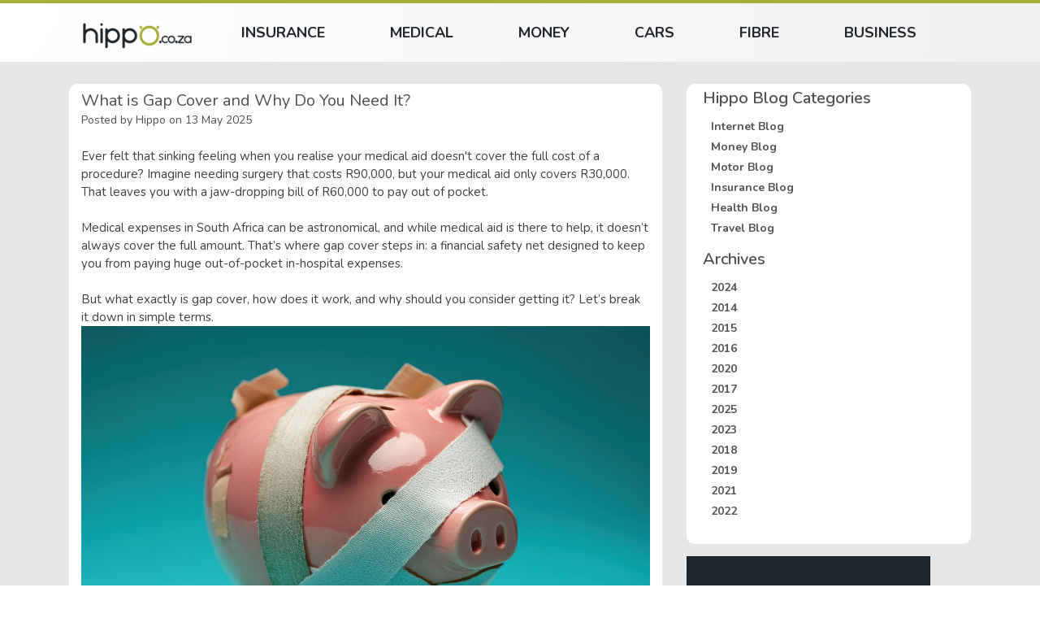

--- FILE ---
content_type: text/html; charset=utf-8
request_url: https://www.hippo.co.za/blog/health/what-is-gap-cover/
body_size: 11086
content:
<!DOCTYPE html>
<html lang="en">
<head>

    <meta charset="utf-8">
    <meta http-equiv="X-UA-Compatible" content="IE=edge">
    <meta name="viewport" content="width=device-width, initial-scale = 1.0,maximum-scale = 1.0">

    <meta name="SKYPE_TOOLBAR" content="SKYPE_TOOLBAR_PARSER_COMPATIBLE" />
    <title>Gap Cover 101: Protect Yourself from Medical Aid Shortfalls</title>
<meta name='description' content='Learn how gap cover protects you from unexpected medical bills. Discover why medical aid rates often fall short and how gap cover can save you thousands in healthcare costs.' />
<meta name='keywords' content='gap cover' />
<meta name='robots' content='INDEX, FOLLOW' />
<link rel='canonical' href='https://www.hippo.co.za/blog/health/what-is-gap-cover/' />
<link rel='alternate' hreflang='en-ZA' href='https://www.hippo.co.za/blog/health/what-is-gap-cover/' />
<link rel='icon' href='https://www.hippo.co.za/favicon.ico' type='image/x-icon' />
<link rel='shortcut icon' href='https://www.hippo.co.za/favicon.ico' type='image/x-icon' />

    <meta name='revisit-after' content='1 day' />

    <link rel="apple-touch-icon" href='/Static/images/apple-touch-icon.png' />
    <meta property="fb:pages" content="118777064884147">
    <script type="text/javascript">var siteURL = 'https://www.hippo.co.za';</script>
    <link href="/Static/css/custom/custom.css?v=64" rel="stylesheet" />
    <script async src="//hippo.api.useinsider.com/ins.js?id=10006263"></script>
            <link rel="stylesheet" href="/Static/css/bootstrap.min.css">
        <link rel="stylesheet" href="/Static/css/responsive-carousel.css" media="screen" />
        <link rel="stylesheet" href="/Static/css/responsive-carousel.slide.css" media="screen" />
        <link rel="stylesheet" href="/Static/css/jquery-ui.min.css">
        <link rel="stylesheet" href="/Static/css/form.css">
        <link rel="stylesheet" href="/Static/css/jquery-ui.structure.min.css">
        <link rel="stylesheet" href="/Static/css/jquery-ui.theme.min.css">
        <link rel="stylesheet" href="/Static/css/jcarousel-min.css" />
        <link rel="stylesheet" href="/Static/css/ua-fix.css" />
        <link rel="stylesheet" href="/Static/css/colorbox.css" />
        <link rel="stylesheet" href="/Static/css/sweetalert.css" />
        <script type="text/javascript" src="/Static/js/lib/jquery-1.11.2.min.js"></script>
        <script type="text/javascript" src="/Static/js/lib/jquery.unobtrusive-ajax.min.js"></script>
        <script type="text/javascript" src="/Static/js/lib/jquery-ui.min.js"></script>
        <script type="text/javascript" src="/Static/js/jquery.validate.min.js"></script>
        <script type="text/javascript" src="/Static/js/oz-scroll-up.js"></script>
        <script type="text/javascript" src="/Static/js/jquery.dataTables.min.js"></script>
        <script type="text/javascript" src="/Static/js/sweetalert.min.js"></script>
        <link rel="stylesheet" href="https://cdnjs.cloudflare.com/ajax/libs/font-awesome/4.6.3/css/font-awesome.min.css">
        <link rel="stylesheet" href="https://maxcdn.bootstrapcdn.com/bootstrap/3.3.7/css/bootstrap.min.css">
        <link rel="stylesheet" href="/Static/css/media.css?v=8">
        <link href="/CSS/media.css?v=8" rel="stylesheet" />
        <link rel="stylesheet" href="/Static/css/style.css?v=44">
        <link rel="stylesheet" href="/JS/sticky.js">
        <link rel="stylesheet" href="/css/custom.css?v=29">
        <link href="/CSS/new-menu.css?v=24" rel="stylesheet" />




    

    <!-- Google Tag Manager -->
    <script>
        (function (w, d, s, l, i) {
            w[l] = w[l] || []; w[l].push({
                'gtm.start':
                    new Date().getTime(), event: 'gtm.js'
            }); var f = d.getElementsByTagName(s)[0],
                j = d.createElement(s), dl = l != 'dataLayer' ? '&l=' + l : ''; j.async = true; j.src =
                    'https://www.googletagmanager.com/gtm.js?id=' + i + dl; f.parentNode.insertBefore(j, f);
        })(window, document, 'script', 'dataLayer', 'GTM-BX55');</script>
    <!-- End Google Tag Manager -->

    <script type="text/javascript">
        var _gaq = _gaq || [];
        _gaq.push(['_setAccount', 'UA-770205-19']);
        _gaq.push(['_trackPageview']);
        (function () {
            var ga = document.createElement('script'); ga.type = 'text/javascript'; ga.async = true;
            ga.src = ('https:' == document.location.protocol ? 'https://ssl' : 'http://www') + '.google-analytics.com/ga.js';
            var s = document.getElementsByTagName('script')[0]; s.parentNode.insertBefore(ga, s);
        })();

        function trackEvent(category, action, opt_label, opt_value, opt_noninteraction) {
            _gaq.push(['_trackEvent', category, action, opt_label, opt_value, opt_noninteraction]);
        }

        function trackePageView(pageName) {
            _gaq.push(['_trackPageview', pageName]);
        }
    </script>
    <!-- Facebook Pixel Code -->
    <script>
        !function (f, b, e, v, n, t, s) {
            if (f.fbq) return; n = f.fbq = function () {
                n.callMethod ?
                    n.callMethod.apply(n, arguments) : n.queue.push(arguments)
            }; if (!f._fbq) f._fbq = n;
            n.push = n; n.loaded = !0; n.version = '2.0'; n.queue = []; t = b.createElement(e); t.async = !0;
            t.src = v; s = b.getElementsByTagName(e)[0]; s.parentNode.insertBefore(t, s)
        }(window,
            document, 'script', '//connect.facebook.net/en_US/fbevents.js');

        fbq('init', '313954058808611');
        fbq('track', "PageView");</script>
    <noscript>
        <img height="1" width="1" style="display: none"
             src="https://www.facebook.com/tr?id=313954058808611&ev=PageView&noscript=1" />
    </noscript>
    <!-- End Facebook Pixel Code -->
    <!-- New Share Buttons -->
    <script type="text/javascript" src="https://platform-api.sharethis.com/js/sharethis.js#property=662108f0be6bca0019e7ecbb&product=inline-share-buttons&source=platform" async="async"></script>
    <!-- End New Share Buttons -->
</head>
<body class="homepage">
    <!-- Google Tag Manager (noscript) -->
    <noscript>
        <iframe src="https://www.googletagmanager.com/ns.html?id=GTM-BX55"
                height="0" width="0" style="display:none;visibility:hidden"></iframe>
    </noscript>
    <!-- End Google Tag Manager (noscript) -->

    

<link rel="stylesheet" href="/assets/css/bootstrap_431.min.css?v=20">
<link href="https://fonts.googleapis.com/css?family=Nunito:200,200i,300,300i,400,400i,600,600i,700,700i,800,800i,900,900i&display=swap" rel="stylesheet">
<link href="https://fonts.googleapis.com/css?family=Kalam:300,400,700&display=swap" rel="stylesheet">
<link href="https://fonts.googleapis.com/css?family=Roboto:100,100i,300,300i,400,400i,500,500i,700,700i,900,900i&display=swap" rel="stylesheet">
<link href="/assets/css/mnu/style.css?v=35" rel="stylesheet">
<link href="/assets/css/mnu/responsive.css?v=29" rel="stylesheet" />
<link href="/assets/css/mnu/home-media.css" rel="stylesheet" />
<script src="https://cdnjs.cloudflare.com/ajax/libs/lazysizes/5.1.2/lazysizes.min.js" async></script>

<!-- navigation -->


<div class="Page-Top-Border is-desktop"></div>
<div class="bg-overlay"></div>
<header class="upper-part">
    <div class="container">
        <div class="header">
            <nav class="navbar navbar-expand-md fixed-top  sticky-top">
                <a class="navbar-brand" href="/" title="Hippo.co.za"> <img alt="Hippo.co.za" title="Hippo.co.za" class="desk-logo" src="/assets/images/nav/hippo-logo.png" width="158" height="50"> <img alt="Hippo.co.za" title="Hippo.co.za" class="mob-logo" width="146" height="50" src="/assets/images/nav/hippo-logo-mobile.png"> </a>
                <button class="navbar-toggler" type="button" aria-label="Open Menu" data-toggle="collapse"
                        data-target="#collapsibleNavbar">
                    <span class="navbar-toggler-icon"></span>
                    <p>Menu</p>
                </button>
                <div class="collapse navbar-collapse" id="collapsibleNavbar">
                    <ul class="navbar-nav">
                        <li class="nav-item mega-dropdown ie-space">
                            <a class="nav-link" href="/insurance/">Insurance</a>
                            <div class="dropdown-menu mega-dropdown-menu">
                                <div class="row mega-menu-wrap">
                                    <div class="col-md-3">
                                        <div class="menu-grey-box-bg">
                                            <div class="mega-menu-img"><img class="lazyload" data-src="/assets/images/nav/insurance-menu-hippo.png" width="181" height="257" alt="Insurance" title="Insurance"></div>
                                            <div class="menu-description">
                                                <h3>Save on all your <span class="color-text blue-text"><a class="color-text blue-text" href="/insurance/">Insurance</a></span> debit orders with Hippo.co.za</h3>
                                                <a href="/insurance/" title="Insurance" class="read-more-arrow">More about Insurance</a>
                                            </div>
                                        </div>
                                    </div>
                                    <div class="col-md-9">
                                        <div class="row dorp-list-menu">
                                            <div class="col-lg-3 sub-menu-wrap">
                                                <div class="insurance-caption-mobile">
                                                    <p class="insurance-caption">
                                                        Save on all your <a href="/insurance/" class="color-text blue-text">insurance</a> debit orders with Hippo.co.za
                                                    </p>
                                                </div>
                                                <ul class="menga-menu-list">
                                                    <li><a href="/car-insurance-quote/" title="Car Insurance">Car Insurance</a></li>
                                                    <li><a href="/home-insurance-quote/" title="Home Insurance">Home Insurance</a></li>
                                                    <li><a href="/buildings-insurance-quote/" title="Building Insurance">Building Insurance</a></li>
                                                    <li><a href="/motorcycle-insurance-quote/" title="Motorcycle Insurance">Motorcycle Insurance</a></li>
                                                    <li><a href="/online-insurance-quote/" title="Combo Insurance">Car, Home, Building Combo</a></li>
                                                </ul>
                                            </div>
                                            <div class="col-lg-3 sub-menu-wrap">
                                                <ul class="menga-menu-list">
                                                    <li><a href="/travel-insurance/" title="Travel Insurance">Travel Insurance</a></li>
                                                    <li><a href="/pet-insurance-quote/" title="Pet Insurance">Pet Insurance </a></li>
                                                </ul>
                                            </div>
                                            <div class="col-lg-3 sub-menu-wrap">
                                                <ul class="menga-menu-list">
                                                    <li><a href="/life-insurance-quote/" title="Life Insurance">Life Insurance</a></li>
                                                    <li><a href="/funeral-insurance-quote/" title="Funeral Insurance Cover">Funeral Insurance</a></li>
                                                </ul>
                                            </div>
                                        </div>
                                    </div>
                                </div>
                            </div>
                        </li>
                        <li class="nav-item  mega-dropdown">
                            <a class="nav-link" href="/medical/" title="Medical">Medical</a>
                            <div class="dropdown-menu mega-dropdown-menu">
                                <div class="row mega-menu-wrap">
                                    <div class="col-md-3">
                                        <div class="menu-grey-box-bg">
                                            <div class="mega-menu-img"><img class="lazyload" data-src="/assets/images/nav/health-menu-hippo.png" width="131" height="316" alt="Medical" title="Medical"></div>
                                            <div class="menu-description">
                                                <h3>Compare quotes from 11 of SA's top <span class="color-text red-text">Medical Aid</span> providers.</h3>
                                                <a href="/medical-aid-quote/" title="Medical Aid Hippo.co.za" class="read-more-arrow">Get Medical Aid quotes</a>
                                            </div>
                                        </div>
                                    </div>
                                    <div class="col-md-9">
                                        <div class="row dorp-list-menu">
                                            <div class="col-lg-3 sub-menu-wrap">
                                                <ul class="menga-menu-list">
                                                    <li><a href="/medical-aid-quote/" title="Medical Aid">Medical Aid </a></li>
                                                    <li><a href="/medical-insurance-quotes/" title="Medical Insurance">Medical Insurance </a></li>
                                                    <li><a href="/medical-gap-cover-quote/" title="Medical Gap Cover">Medical Gap Cover </a></li>
                                                </ul>
                                            </div>
                                        </div>
                                    </div>
                                </div>
                            </div>
                        </li>
                        <li class="nav-item mega-dropdown">
                            <a class="nav-link" title="Money" href="/money/">Money</a>
                            <div class="dropdown-menu mega-dropdown-menu">
                                <div class="row mega-menu-wrap">
                                    <div class="col-md-3">
                                        <div class="menu-grey-box-bg">
                                            <div class="mega-menu-img"><img class="lazyload" data-src="/assets/images/nav/money-menu-hippo.png" width="146" height="319" alt="Loan Comparison | Hippo.co.za" title="Loan Comparison | Hippo.co.za"></div>
                                            <div class="menu-description">
                                                <h3>Hippo takes the ummmm out of choosing a <span class="color-text org-text">Personal Loan.</span></h3>
                                                <a href="/personal-loans/" title="Loans" class="read-more-arrow">Get Personal Loan quotes</a>
                                            </div>
                                        </div>
                                    </div>
                                    <div class="col-md-9">
                                        <div class="row dorp-list-menu">
                                            <div class="col-lg-3 sub-menu-wrap">
                                                <ul class="menga-menu-list">
                                                    <li><a href="/personal-loans/" title="Personal Loan">Personal loans</a></li>
                                                    <li><a href="/debt-counselling/" title="Debt Counselling">Debt Counselling</a></li>
                                                    <li><a href="/personal-loans/debt-consolidation-loans/" title="Debt Consolidation">Debt Consolidation</a></li>
                                                </ul>
                                            </div>
                                        </div>
                                    </div>
                                </div>
                            </div>
                        </li>
                        <li class="nav-item mega-dropdown">
                            <a class="nav-link" href="/car-cover/" title="Cars">Cars</a>
                            <div class="dropdown-menu mega-dropdown-menu">
                                <div class="row mega-menu-wrap">
                                    <div class="col-md-3">
                                        <div class="menu-grey-box-bg">
                                            <div class="mega-menu-img"><img class="lazyload" data-src="/assets/images/nav/cars-menu-hippo.png?v=4" width="180" height="248" alt="Hippo Car Insurance Cover" title="Hippo Car Insurance Cover"></div>
                                            <div class="menu-description">
                                                <h3>Compare <span class="color-text water-green-text">Motor Warranty</span> quotes side by side.</h3>
                                                <a href="/motor-warranty/" title="Motor Warranty Quotes" class="read-more-arrow">Get Motor Warranty quotes</a>
                                            </div>
                                        </div>
                                    </div>
                                    <div class="col-md-9">
                                        <div class="row dorp-list-menu">
                                            <div class="col-lg-3 sub-menu-wrap">
                                                <ul class="menga-menu-list">
                                                    <li><a href="/motor-warranty/" title="Motor Warranty">Motor Warranty</a></li>
                                                    <li><a href="/service-plan-quotes/" title="Service Plans">Service Plans</a></li>
                                                    <li><a href="/dents-and-scratches-quote/" title="Scratch and Dents Insurance">Scratch and Dents</a></li>
                                                    <li><a href="/tyre-and-rim-guard/" title="Tyre and Rim Cover">Tyre and Rim Cover</a></li>
                                                    <li><a href="/vehicle-tracking-quote/" title="Vehicle Tracking">Vehicle Tracking</a></li>
                                                </ul>
                                            </div>
                                        </div>
                                    </div>
                                </div>
                            </div>
                        </li>
                        <li class="nav-item mega-dropdown">
                            <a class="nav-link mn-fibre" href="/compare-fibre-deals/" title="Compare Fibre Packages">Fibre</a>
                            <div class="dropdown-menu mega-dropdown-menu">
                                <div class="row mega-menu-wrap">
                                    <div class="col-md-3">
                                        <div class="menu-grey-box-bg">
                                            <div class="mega-menu-img"><img class="lazyload" data-src="/assets/images/nav/fibre-menu-hippo.png" width="180" height="248" alt="Get connected" title="Get connected"></div>
                                            <div class="menu-description">
                                                <h3>Get connected with the right <span class="color-text fibre-internet-text">Fibre option</span></h3>
                                                <a href="/compare-fibre-deals/" class="read-more-arrow">Compare fibre deals.</a>
                                            </div>
                                        </div>
                                    </div>
                                    <div class="col-md-9">
                                        <div class="row dorp-list-menu">
                                            <div class="col-lg-3 sub-menu-wrap">
                                                <ul class="menga-menu-list">
                                                    <li><a href="/compare-fibre-deals/" title="Get Fibre for your house">Home Internet</a></li>
                                                </ul>
                                            </div>
                                        </div>
                                    </div>
                                </div>
                            </div>
                        </li>
                        <li class="nav-item  mega-dropdown">
                            <a class="nav-link" href="/business-insurance-quote/" title="Business">Business<span class="menu-icon"></span></a>
                            <div class="dropdown-menu mega-dropdown-menu">
                                <div class="row mega-menu-wrap">
                                    <div class="col-md-3">
                                        <div class="menu-grey-box-bg">
                                            <div class="mega-menu-img"><img class=" lazyloaded" data-src="/assets/images/nav/biz-menu.png" width="191" height="267" alt="Insurance" title="Insurance" src="/assets/images/nav/biz-menu.png"></div>
                                            <div class="menu-description">
                                                <h3>Save monthly on your <span class="color-text" style="color: #a7af39 !important;">Business Insurance</span></h3>
                                                <a href="/business-insurance-quote/" title="Business Insurance" class="read-more-arrow">Get Business Insurance</a>
                                            </div>
                                        </div>
                                    </div>
                                    <div class="col-md-9">
                                        <div class="row dorp-list-menu">
                                            <div class="col-lg-6 sub-menu-wrap">
                                                <ul class="menga-menu-list">
                                                    <li><a href="/business-insurance-quote/" title="Business Insurance">Business Insurance</a></li>
                                                    <li><a href="/business-insurance-quote/car-and-commercial-property-insurance/" title="Car &amp; Commercial Property Insurance">Car &amp; Commercial Property Insurance </a></li>
                                                    <li><a href="/business-insurance-quote/business-legal-cover/" title="Business Legal Insurance">Business Legal Cover</a></li>
                                                    <li><a href="/business-insurance-quote/professional-liability-insurance-cover/" title="Professional Liability Insurance">Professional Liability Insurance </a></li>

                                                </ul>
                                            </div>

                                            <div class="col-lg-3 sub-menu-wrap">
                                                <ul class="menga-menu-list">
                                                    <li><a href="/medical-aid-for-your-employees/" title="Medical Aid For Employees">Employee Benefits </a></li>
                                                </ul>
                                            </div>
                                        </div>
                                    </div>
                                </div>
                            </div>
                        </li>
                    </ul>
                    <ul class="navbar-nav extra-menu mob-show">
                        <li class="nav-item"> <a class="nav-link" href="/about-us/" title="About Us">About</a></li>
                        <li class="nav-item"> <a class="nav-link" href="/news/" title="News">News</a></li>
                        <li class="nav-item"> <a class="nav-link" href="/sitemap/" title="Sitemap">Sitemap</a></li>
                        <li class="nav-item"> <a class="nav-link" href="/contact-us/" title="Contact Us">Contact Us</a></li>
                        <li class="nav-item"> <a class="nav-link" href="/blog/" title="Blog">Blog</a></li>
                    </ul>
                </div>
            </nav>
        </div>
    </div>
</header>
<div class="mnuspacer"></div>

    <script src="/assets/js/main.js?v=1.1"></script>
    <style>
        .insurance-caption-mobile {
            display: none;
        }

        .insurance-caption {
            color: rgba(69,76,84,1);
            font-weight: 300;
            line-height: 18px;
            font-size: 14px;
        }

        .insurance-caption-link {
            font-weight: 600 !important;
            color: rgba(69,76,84,1) !important;
        }

            .insurance-caption-link:hover {
                font-weight: 600 !important;
                color: #00afde !important;
            }

        @media screen and (max-width: 992px) {
            .insurance-caption-mobile {
                display: block;
            }
        }

        @media screen and (max-width: 767px) {
            .footer ul {
                text-align: center !important;
            }

            #footer ul {
                margin: 0;
                padding: 0;
                list-style: none;
                text-align: center;
            }
        }

        #footer ul {
            margin: 0;
            padding: 0;
            list-style: none;
            text-align: center;
        }
    </style>


    





<script type="text/javascript" src="https://ws.sharethis.com/button/buttons.js"></script>
<script type="text/javascript">stLight.options({ publisher: "c7278635-5465-4147-948d-d7260c86c565", shorten: false, doNotHash: true, doNotCopy: false, hashAddressBar: false });</script>

    <meta property="og:image" content="http://www.hippo.co.za/globalassets/blog-images/rewrites/adobestock_918859655.jpeg" />

<div class="blog wrap">
    <div class="container">
        <div class="row">
            <div class="col-md-12">
            </div>
        </div>
    </div>
    <div style="padding: 15px;">
        
    </div>
    <div class="container formWrapper">
        <div class="row">
            <div class="col-md-8 col-sm-8">
                <div class="blogbody" id="mid">
                    <div class="row">
                        <div class="col-md-12">
                            <div class="row">
                                <div class="col-md-12">
                                    <h1 class="blogItemHeader">
                                        <span>What is Gap Cover and Why Do You Need It?</span>
                                    </h1>
                                    <div class="clear">
                                    </div>
                                    <label>
                                        Posted by Hippo on 13 May 2025
                                    </label>


                                </div>
                            </div>
                            <div class="row">
                                

                                <!-- ShareThis BEGIN -->
                                <div class="sharethis-inline-share-buttons"></div>
                                <!-- ShareThis END -->
                            </div>
                            <div class="contenttopspacer"></div>
                            <div class="row">
                                <div class="col-md-12">
                                    <div class="Blog-Content"> <p>Ever felt that sinking feeling when you realise your medical aid doesn't cover the full cost of a procedure? Imagine needing surgery that costs R90,000, but your medical aid only covers R30,000. That leaves you with a jaw-dropping bill of R60,000 to pay out of pocket.</p>
<p>&nbsp;</p>
<p>Medical expenses in South Africa can be astronomical, and while medical aid is there to help, it doesn’t always cover the full amount. That’s where gap cover steps in: a financial safety net designed to keep you from paying huge out-of-pocket in-hospital expenses.</p>
<p>&nbsp;</p>
<p>But what exactly is gap cover, how does it work, and why should you consider getting it? Let’s break it down in simple terms.</p>
<p><img title="What is Gap Cover: Your 101 Guide" alt="What is Gap Cover: Your 101 Guide" src="/globalassets/blog-images/rewrites/adobestock_918859655.jpeg" height="3584" width="5376" /></p>
<p>&nbsp;</p>
<h2>Let’s Talk About Medical Aid Rates</h2>
<p>Understanding how medical aid rates work is key to understanding the need for gap cover. Medical aid providers set a rate, called the medical scheme tariff (MST), that they are willing to pay for different treatments and procedures. The problem? Many healthcare providers charge well above these rates, sometimes up to 500% more.</p>
<p>&nbsp;</p>
<p>Medical aids in South Africa typically cover between 100% and 300% of the MST, depending on your plan.&nbsp;</p>
<p>&nbsp;</p>
<p>Read more; <a title="Medical Gap Cover Glossary" href="/insurance-glossary/medical-gap-cover-glossary/" target="_blank">Medical Gap Cover Glossary</a></p>
<p>&nbsp;</p>
<p>Let’s say your medical aid covers a in-hospital at R101,000, but the total cost is R153,000. Without <a title="gap cover" href="/medical-gap-cover-quote/" target="_blank">gap cover</a>, you’d be responsible for paying the remaining R52,000 out of pocket.&nbsp;</p>
<p>&nbsp;</p>
<p>Even if you have a top-tier medical aid plan, there are often co-payments, sub-limits, that can leave you with a hefty bill. This is where gap cover can make all the difference, ensuring you’re not caught off guard by unexpected expenses.</p>
<p>&nbsp;</p>
<p>&nbsp;</p>
<h2>Something to Fill the Gap</h2>
<p>Gap cover is a short-term insurance product that fills the gap between what your medical aid pays and what your healthcare provider charges for in-hospital procedures. It’s designed to prevent you from having to dip into your savings or take on debt just to afford medical treatment.</p>
<p>&nbsp;</p>
<p>Benefits vary depending on the gap cover providers and can include:</p>
<ul>
<li><strong>Tariff Shortfall Cover:</strong> Pays the difference between what your specialist charges and what your medical aid covers, often up to 500% above MST.</li>
<li><strong>Co-Payment Cover:</strong> Covers additional fees required for procedures, such as MRI or CT scans, which many medical aids only partially cover.</li>
<li><strong>Sub-Limit Cover:</strong> Helps with costs when medical aids impose limits on certain treatments, like internal prosthetics or ICU stays.</li>
<li><strong>Oncology Benefits:</strong> Covers shortfalls in chemotherapy, radiation therapy, and other cancer treatments.</li>
<li><strong>Casualty Cover:</strong> Covers emergency treatments that may not be fully covered by medical aid.</li>
<li><strong>Additional Benefits:</strong> Some providers offer trauma counselling, maternity cover, or lump-sum pay-outs for serious illnesses.</li>
</ul>
<p>&nbsp;</p>
<p>It’s important to note that gap cover is not a replacement for medical aid—it works alongside it. If you don’t have medical aid, you won’t qualify for gap cover.</p>
<p>&nbsp;</p>
<h2>Gap Cover Comparison</h2>
<table style="width: 100%; border-collapse: collapse; font-family: Arial, sans-serif;">
<thead style="background-color: #0d1a2b; color: #a7af39;">
<tr><th style="padding: 10px; border: 1px solid #0d1a2b;">Provider</th><th style="padding: 10px; border: 1px solid #0d1a2b;">Monthly Premium</th><th style="padding: 10px; border: 1px solid #0d1a2b;">Coverage Above Scheme Tariff</th></tr>
</thead>
<tbody>
<tr style="background-color: #a7af39; color: #0d1a2b;">
<td style="padding: 10px; border: 1px solid #0d1a2b;">Total Risk Administrators</td>
<td style="padding: 10px; border: 1px solid #0d1a2b;">From R99</td>
<td style="padding: 10px; border: 1px solid #0d1a2b;">Up to 700%</td>
</tr>
<tr style="background-color: #0d1a2b; color: #a7af39;">
<td style="padding: 10px; border: 1px solid #a7af39;">Dis-Chem Health</td>
<td style="padding: 10px; border: 1px solid #a7af39;">From R152</td>
<td style="padding: 10px; border: 1px solid #a7af39;">Up to 600%</td>
</tr>
<tr style="background-color: #a7af39; color: #0d1a2b;">
<td style="padding: 10px; border: 1px solid #0d1a2b;">Zestlife</td>
<td style="padding: 10px; border: 1px solid #0d1a2b;">From R253</td>
<td style="padding: 10px; border: 1px solid #0d1a2b;">Up to 500%</td>
</tr>
<tr style="background-color: #0d1a2b; color: #a7af39;">
<td style="padding: 10px; border: 1px solid #a7af39;">Stratum Benefits</td>
<td style="padding: 10px; border: 1px solid #a7af39;">From R197</td>
<td style="padding: 10px; border: 1px solid #a7af39;">Up to 500%</td>
</tr>
<tr style="background-color: #a7af39; color: #0d1a2b;">
<td style="padding: 10px; border: 1px solid #0d1a2b;">Sirago</td>
<td style="padding: 10px; border: 1px solid #0d1a2b;">From R172</td>
<td style="padding: 10px; border: 1px solid #0d1a2b;">Up to 500%</td>
</tr>
</tbody>
</table>
<p>&nbsp;<em>Note: Premiums and benefits are subject to change. Always consult directly with providers for the most current information.&nbsp;</em></p>
<p>&nbsp;</p>
<h2>What About Waiting Periods?</h2>
<p>Understanding the waiting periods imposed by different gap cover providers is crucial when selecting a policy. Below is a comparison of the waiting periods for the gap cover providers listed in the table above:</p>
<p>&nbsp;</p>
<p><strong>Total Risk Administrators</strong></p>
<p>No general waiting period. 10-month waiting period for specific procedures, including spinal surgeries, hernia repairs, endoscopic procedures, pregnancy and childbirth, joint replacements, and more. 6-month waiting period for pre-existing conditions that may lead to hospitalisation (excluding cancer).</p>
<p>&nbsp;</p>
<p><strong>Dis-Chem Health</strong></p>
<p>3-month general waiting period (accidents exempt). 12-month waiting period for pre-existing conditions.</p>
<p>&nbsp;</p>
<p><strong>Zestlife</strong></p>
<p>No general waiting period. 12-month waiting period for pregnancy and cancer treatment. 9 to 12-month waiting period for pre-existing medical conditions.</p>
<p>&nbsp;</p>
<p><strong>Stratum Benefits</strong></p>
<p>1-month general waiting period (without GP Pre-Auth Waiver). 2-month general waiting period (with GP Pre-Auth Waiver). Specific waiting periods for pre-existing conditions are not specified.</p>
<p>&nbsp;</p>
<p><strong>Sirago</strong></p>
<p>3-month general waiting period (accidents exempt). 6-month waiting period for specific procedures like myringotomy, adenoidectomy, tonsillectomy, hysterectomy (unless due to malignancy), and spinal or joint-related procedures (unless due to an accident). 10-month waiting period for pregnancy and confinement. 10-month waiting period for any pre-existing conditions, diseases, or illnesses.</p>
<p>&nbsp;</p>
<p><em>Note: Waiting periods vary by provider and can change over time. Always check directly with the provider for the latest details.</em></p>
<p>&nbsp;</p>
<p>Read more: <a title="Gap Cover Frequently Asked Questions" href="/frequently-asked-questions/medical-gap-frequently-asked-questions/" target="_blank">Gap Cover Frequently Asked Questions</a></p>
<p>&nbsp;</p>
<p>&nbsp;</p>
<p><img title="Two friends pointing index fingers at each other, illustrating the connection between gap cover and medical aid protection" alt="Two friends pointing index fingers at each other, illustrating the connection between gap cover and medical aid protection" src="/globalassets/blog-images/rewrites/adobestock_326699511.jpeg" /></p>
<p>&nbsp;</p>
<h2>Compare Quotes for the Best Gap Cover in South Africa</h2>
<p>Medical expenses are unpredictable, but being prepared can save you financial stress in the long run. Gap cover ensures that when life throws unexpected medical bills your way, you’re not left scrambling to pay them.</p>
<p>&nbsp;</p>
<p>Instead of spending hours researching individual gap cover options, let us do the heavy lifting. Our online comparison tool allows you to <a title="compare quotes from leading gap cover providers in South Africa" href="/medical-gap-cover-quote/" target="_blank">compare quotes from leading gap cover providers in South Africa</a>, helping you find the best plan for your needs and budget.</p>
<p>&nbsp;</p>
<p><strong>This article is for informational purposes only and should not be construed as financial, legal or medical advice.</strong></p> </div>
                                    <br />
                                    

                                </div>

                            </div>

                        </div>

                    </div>
                    <div class="container-fluid">
                    </div>
                    <div class="row">
                        
                        <!-- ShareThis BEGIN -->
                        <div class="sharethis-inline-share-buttons"></div>
                        <!-- ShareThis END -->
                    </div>
                    <div class="space-block"></div>
                </div>
            </div>
                <div class="col-md-4 col-sm-4">
                    <div class="content_white rightNav">
    
    <div class="row">
        <div class="col-md-12">
            <div class="rightNavHeader">
                <p class="blog-heading">Hippo Blog Categories</p>
            </div>
            <div class="rightNavItems">
                <ul>
                        <li><a href="/blog/internet/" title="Internet Blog"><span class="blog-name">Internet Blog</span></a></li>
                        <li><a href="/blog/money/" title="Money Blog"><span class="blog-name">Money Blog</span></a></li>
                        <li><a href="/blog/motor/" title="Motor Blog"><span class="blog-name">Motor Blog</span></a></li>
                        <li><a href="/blog/insurance/" title="Insurance Blog"><span class="blog-name">Insurance Blog</span></a></li>
                        <li><a href="/blog/health/" title="Health Blog"><span class="blog-name">Health Blog</span></a></li>
                        <li><a href="/blog/travel-blog/" title="Travel Blog"><span class="blog-name">Travel Blog</span></a></li>
                    
                </ul>
            </div>
        </div>
    </div>
    <div class="row">
        <div class="col-md-12">
            <div class="rightNavHeader">
                <p class="blog-heading">Archives</p>
            </div>
            <div class="rightNavItems">
                <ul>
                        <li><a href="/blog/SortByYear/?Year=2024"><span class="blog-name">2024</span></a></li>
                        <li><a href="/blog/SortByYear/?Year=2014"><span class="blog-name">2014</span></a></li>
                        <li><a href="/blog/SortByYear/?Year=2015"><span class="blog-name">2015</span></a></li>
                        <li><a href="/blog/SortByYear/?Year=2016"><span class="blog-name">2016</span></a></li>
                        <li><a href="/blog/SortByYear/?Year=2020"><span class="blog-name">2020</span></a></li>
                        <li><a href="/blog/SortByYear/?Year=2017"><span class="blog-name">2017</span></a></li>
                        <li><a href="/blog/SortByYear/?Year=2025"><span class="blog-name">2025</span></a></li>
                        <li><a href="/blog/SortByYear/?Year=2023"><span class="blog-name">2023</span></a></li>
                        <li><a href="/blog/SortByYear/?Year=2018"><span class="blog-name">2018</span></a></li>
                        <li><a href="/blog/SortByYear/?Year=2019"><span class="blog-name">2019</span></a></li>
                        <li><a href="/blog/SortByYear/?Year=2021"><span class="blog-name">2021</span></a></li>
                        <li><a href="/blog/SortByYear/?Year=2022"><span class="blog-name">2022</span></a></li>
                    
                </ul>
            </div>
        </div>
    </div>
    
</div>

<style>
    .blog-heading {
        font-size: 20px !important;
        font-weight: 600 !important;
        color: #505050 !important;
    }
    .blog-name {
        font-weight: 700 !important;
    }
</style>
                    <div class="sellerspacing"></div>
                </div>
            <div class="col-md-4 col-sm-4">
                <div class="row">
                    <div class="col-md-12 col-sm-12">

<a href="/car-insurance-quote/"><img title="Compare Car Insurance Quotes" alt="Compare Car Insurance Quotes" class="selleradvert" src="/globalassets/seller-ads/hippo_website_banner_blogpg.gif"></a>                    </div>
                </div>
                <br />
            </div>

        </div>
    </div>
</div>


            <div class="leading-brands">
                <div class="container">
                    

<br />
<div class="container" style="background: #FFF;width: 100%;">
    <div class="row ">
        <br />
        <div class="col-xs-12">
            <p class="new-green-color pull-hm-prt text-center newhmpg-hh"><strong>Our trusted partners</strong></p>
            <br />
            <div class="overflow-container">
                <div class="jcarousel-wrapper partners">
                    <div class="jcarousel">
                        <ul style="left: 0px; top: 0px; border: 0 !important;">

           <li>
    <a href="/partners/profmed/"><img title="Profmed Medical Aid" alt="Profmed Medical Aid" src="/globalassets/partners-grey/profmed.png"></a>
</li>

           <li>
    <a href="/partners/virseker/"><img title="Virseker" alt="Virseker" src="/globalassets/partners-grey/virseker-2019.png"></a>
</li>

           <li>
    <a href="/partners/dotsure_Old/"><img title="Dotsure Insurance" alt="Dotsure Insurance" src="/globalassets/partners-grey/dotsure.png"></a>
</li>

           <li>
    <a href="/partners/beame/"><img title="Beame" alt="Beame" src="/globalassets/partners-grey/beam-e.png"></a>
</li>

           <li>
    <a href="/partners/Dischem/"><img src="/globalassets/partners-grey/dischem-logo-grey.png"></a>
</li>

           <li>
    <a href="/partners/budgetold/"><img title="Budget Insurance" alt="Budget Insurance" src="/globalassets/partners-grey/bib.png"></a>
</li>

           <li>
    <a href="/partners/travelsafe/"><img title="Hepstar Travel Insurance" alt="Hepstar Travel Insurance" src="/globalassets/partners-grey/hepstar.png"></a>
</li>

           <li>
    <a href="/partners/pineapple/"><img title="Pineapple" alt="Pineapple" src="/globalassets/partners/pineapple/pineapple_grey.png"></a>
</li>

           <li>
    <a href="/partners/different-life/"><img title="Different Life" alt="Different Life" src="/globalassets/partners-grey/diffrent-life.png"></a>
</li>

           <li>
    <a href="/partners/tracker/"><img title="Tracker" alt="Tracker" src="/globalassets/partners-grey/tracker.png"></a>
</li>

           <li>
    <a href="/partners/1st-for-women1/"><img title="1st For Women Insurance" alt="1st For Women Insurance" src="/globalassets/partners-grey/ffw.png"></a>
</li>

           <li>
    <a href="/partners/fedhealth/"><img title="Fedhealth Medical Aid" alt="Fedhealth Medical Aid" src="/globalassets/partners-grey/fedhealth.png"></a>
</li>

           <li>
    <a href="/partners/simply-life-old/"><img title="Simply Life" alt="Simply Life" src="/globalassets/partners-grey/simply.png"></a>
</li>

           <li>
    <a href="/partners/keyhealth/"><img title="Keyhealth Medical Aid" alt="Keyhealth Medical Aid" src="/globalassets/partners-grey/keyhealth.png"></a>
</li>

           <li>
    <a href="/partners/1life-direct/"><img title="1Life Insurance" alt="1Life Insurance" src="/globalassets/partners-grey/1life-2018-1.png"></a>
</li>

           <li>
    <a href="/partners/netstar/"><img title="Netstar" alt="Netstar" src="/globalassets/partners-grey/netstar_logo.png"></a>
</li>

           <li>
    <a href="/partners/hippo-advisory-services/"><img title="Hippo Advisory Services" alt="Hippo Advisory Services" src="/globalassets/partners-grey/has-grey.png"></a>
</li>

           <li>
    <a href="/partners/debtbusters/"><img title="DebtBusters" alt="DebtBusters" src="/globalassets/new-partner-pages/debtbusters/debtbusters-logo-grey-132x32.png"></a>
</li>

           <li>
    <a href="/partners/capital-legacy/"><img title="Capital Legacy" alt="Capital Legacy" src="/globalassets/partners-grey/capital-legacy-2022_grey.png"></a>
</li>

           <li>
    <a href="/partners/auto-and-general/"><img title="Auto &amp; General Insurance" alt="Auto &amp; General Insurance" src="/globalassets/partners-grey/ang_grey_2024.png"></a>
</li>

           <li>
    <a href="/partners/genric-insurance/"><img title="Genric" alt="Genric" src="/globalassets/partners-grey/genric.png"></a>
</li>

           <li>
    <a href="/partners/momentum-health/"><img title="Momentum Medical Scheme | Medical Scheme" alt="Momentum Medical Scheme | Medical Scheme" src="/globalassets/new-partner-pages/momentum-health/momentum-medical-scheme-logo-grey-132x32.png"></a>
</li>

           <li>
    <a href="/partners/dial-direct/"><img title="Dialdirect Insurance" alt="Dialdirect Insurance" src="/globalassets/partners-grey/dialdirect.png"></a>
</li>

           <li>
    <a href="/partners/oneplan-old/"><img title="Oneplan" alt="Oneplan" src="/globalassets/partners-grey/oneplan_grey.png"></a>
</li>

           <li>
    <a href="/partners/matrix-vehicle-tracking/"><img title="Matrix Vehicle Tracking" alt="Matrix Vehicle Tracking" src="/globalassets/partners-grey/matrix-vehicle-tracking.png"></a>
</li>

           <li>
    <a href="/partners/bestmed/"><img title="Bestmed Medical Aid" alt="Bestmed Medical Aid" src="/globalassets/partners-grey/bestmed.png"></a>
</li>

           <li>
    <a href="/partners/bonitas/"><img title="Bonitas Medical Aid" alt="Bonitas Medical Aid" src="/globalassets/partners-grey/bonitas.png"></a>
</li>

           <li>
    <a href="/partners/Iwyze/"><img title="Iwyze Insurance" alt="Iwyze Insurance" src="/globalassets/partners-grey/iwyze_logo_grey_2024.png"></a>
</li>

           <li>
    <a href="/partners/momentum-life/"><img title="Momentum Life" alt="Momentum Life" src="/globalassets/new-partner-pages/momentum-life/momentum-logo-grey-132x32.png"></a>
</li>

           <li>
    <a href="/medshield/"><img title="Medshield" alt="Medshield" src="/globalassets/new-partner-pages/medshield/medshield-logo-grey-132x32.png"></a>
</li>

           <li>
    <a href="/partners/medihelp/"><img title="Medihelp Medical Aid" alt="Medihelp Medical Aid" src="/globalassets/partners-grey/medihelp.png"></a>
</li>

           <li>
    <a href="/partners/discovery-health/"><img title="Discovery Health" alt="Discovery Health" src="/globalassets/partners-grey/discovery-medical-health.png"></a>
</li>

           <li>
    <a href="/partners/old-total-risk-administrators/"><img title="Total Risk Administrators" alt="Total Risk Administrators" src="/globalassets/partners-grey/tra.png"></a>
</li>
                        </ul>
                    </div>
                    <a href="#" class="jcarousel-control-prev noback-prev" data-jcarouselcontrol="true">
                        <i class="fa fa-angle-left"></i>
                    </a>
                    <a href="#" class="jcarousel-control-next noback-next" data-jcarouselcontrol="true">
                        <i class="fa fa-angle-right"></i>
                    </a>
                </div>
            </div>
            <p style="
    text-align: center;
    color: #a7af39;
    font-family: Roboto !important;
    font-size: 12px;
    font-style: normal;
    font-weight: 300;
    line-height: 18px;
">All our insurer partners are licenced Insurers and FSP’s</p>
        </div>
    </div>
    <br />
</div>
                </div>
            </div>





<footer class="footer" id="footer">
    <div class="container">
        <div class="social-icon-wrap">
            <ul class="social-media">
                <li> <a href="https://www.facebook.com/HippoSA" title="Hippo.co.za Facebook" rel="noreferrer" target="_blank"> <img alt="Hippo.co.za Facebook" src="/assets/images/facebook.png" height="30" width="30" /> </a> </li>
                <li> <a href="https://www.linkedin.com/company/hippo-comparative-services-pty-ltd" rel="noreferrer" title="Hippo.co.za LinkedIn" target="_blank"> <img alt="Hippo.co.za LinkedIn" src="/assets/images/linkedin.png" height="30" width="30" /> </a> </li>
                <li> <a href="https://twitter.com/Hippo_co_za" title="Hippo.co.za Twitter" rel="noreferrer" target="_blank"> <img src="/assets/images/x.png" alt="Hippo.co.za X" height="30" width="30" /> </a> </li>
                <li> <a href="https://www.youtube.com/channel/UCKDg5MhTHxAdDtyaCnjQ97g" rel="noreferrer" title="Hippo.co.za Youtube" target="_blank"> <img alt="Hippo.co.za Youtube" src="/assets/images/youtube.png" height="30" width="30" /> </a> </li>

                <li>
                    <a href=https://www.tiktok.com/@hippo_co_za rel="noreferrer" title="Hippo.co.za TikTok" target="_blank"> <img alt="Hippo.co.za TikTok" src="/assets/images/tiktok.png" height="30" width="30" /> </a>
                </li>
                <li>
                    <a href="https://www.instagram.com/hippo.co.za/" rel="noreferrer" title="Hippo.co.za Instagram" target="_blank"> <img alt="Hippo.co.za Instagram" src="/assets/images/instagram.png" height="30" width="30" /> </a>
                </li>
            </ul>
        </div>
        <p class="PersonalLoansFooter hip-service roboto-font"></p>
        <div class="spacer"></div>
        <div class="address-row">
            <p>
                Hippo Comparative Services (Pty) Ltd is an authorised financial service
                provider. FSP number: 16357. Block A, Steyn City Capital Park, Erling Road, Riverglen, Dainfern, 2191.
            </p>
        </div>
        <div class="footer-menu-row">
            <ul class="footer-menu">
                <li> <a href="/about-us/" title="About Us"> About </a> </li>
                <li> <a href="/news/" title="News"> News </a> </li>
                <li> <a href="/sitemap/" title="Sitemap"> Site Map </a> </li>
                <li> <a href="/contact-us/" title="Contact Us"> Contact Us </a> </li>
                <li> <a href="/blog/" title="Blog"> Blog </a> </li>
            </ul>
        </div>
        <div class="copyright-row">
            <ul class="copyright-links">
                <li> <a href="/" title="Hippo.co.za"> Hippo.co.za © 2025 </a> </li>
                <li> <a href="/legal/terms-and-conditions/" target="_blank" title="Terms & Conditions"> Terms & Conditions </a> </li>
                <li> <a href="/more/PrivacyPolicy2024.pdf" target="_blank" title="Privacy Policy"> Privacy Policy </a> </li>
                <li> <a href="/newsletter-updates/" target="_blank" title="Marketing"> Marketing </a> </li>
                <li> <a title="Conflict Management Policy" href="/more/Conflict_of_Interest_Management_Policy_2024.pdf" target="_blank"> Conflict Management Policy </a> </li>
                <li> <a title="PAIA Manual" href="/more/PAIA-manual-2023.pdf" target="_blank"> PAIA Manual </a> </li>
            </ul>
        </div>
    </div>
</footer>


        <script type="text/javascript" src="/JS/sticky.js?v=2"></script>
        <script>
            $(document).on('click', '.search-new', function () {
                if ($('#txtsitesearch').val() != '') {
                    window.location.href = "/search?q=" + $('#txtsitesearch').val();
                }
            });
        </script>
        <script>
            var width = $(window).width();
            if (width < 768) {
                $(".navbar").removeAttr("data-spy");
            }

            $(window).scroll(function () {
                var scroll = $(window).scrollTop();

                //>=, not <=
                if (scroll >= 1) {
                    //clearHeader, not clearheader - caps H
                    $("nav").addClass("fixbar");
                }
                else {
                    $("nav").removeClass("fixbar");

                }
            });

            $(".icon-header").mouseenter(function () {
                $(this).find(".static-img").hide();
                $(this).find(".hover-img").show();
            })

            $(".icon-header").mouseleave(function () {
                $(this).find(".hover-img").hide();
                $(this).find(".static-img").show();
            })

        </script>

        <script type="text/javascript" src="/Static/js/lib/bootstrap.min.js"></script>
        <script type="text/javascript" src="/Static/js/jquery.jcarousel.min.js"></script>
        <script type="text/javascript" src="/Static/js/lib/responsive-carousel.js"></script>
        <script type="text/javascript" src="/Static/js/lib/responsive-carousel.touch.js"></script>
        <script type="text/javascript" src="/Static/js/lib/responsive-carousel.drag.js"></script>
        <script type="text/javascript" src="/Static/js/lib/responsive-carousel.dynamic-containers.js"></script>
        <script type="text/javascript" src="/Static/js/lib/responsive-carousel.autoinit.js"></script>
        <script type="text/javascript" src="/Static/js/jquery.colorbox.js"></script>
        <script type="text/javascript" src="/Static/js/oz-scroll-up.js"></script>
        <!-- HTML5 shim and Respond.js IE8 support of HTML5 elements and media queries -->
        <!--[if lt IE 9]>
      <script src="~/Static/js/html5shiv.js"></script>
      <script src="~/Static/js/respond.js"></script>
    <![endif]-->
        <script src="/Static/js/jquery.validate.min.js"></script>
        <script src="/Static/js/main.js?version=1" type="text/javascript"></script>
    

    <script type="text/javascript">
        var google_tag_params = {
            dynx_itemid: '0',
            dynx_itemid2: '0',
            dynx_pagetype: '0',
            dynx_totalvalue: '0',
        };
    </script>
    <script type="text/javascript">
        /* <![CDATA[ */
        var google_conversion_id = 1068707423;
        var google_custom_params = window.google_tag_params;
        var google_remarketing_only = true;
        /* ]]> */
    </script>
<!-- Global site tag (gtag.js) - Google AdWords: 808709172 -->
<script async src="https://www.googletagmanager.com/gtag/js?id=AW-808709172"></script>
<script>
    window.dataLayer = window.dataLayer || [];
    function gtag() { dataLayer.push(arguments); }
    gtag('js', new Date());

    gtag('config', 'AW-808709172');
</script>
<!-- Event snippet for Site Visit conversion page -->
<script>
    gtag('event', 'conversion', { 'send_to': 'AW-808709172/QGCICJjhnYABELTYz4ED' });
</script>

    <noscript>
        <div style="display: inline;">
            <img height="1" width="1" style="border-style: none;" alt="" src="//googleads.g.doubleclick.net/pagead/viewthroughconversion/1068707423/?value=0&amp;guid=ON&amp;script=0" />
        </div>
    </noscript>
</body>
</html>


--- FILE ---
content_type: text/css
request_url: https://www.hippo.co.za/Static/css/custom/custom.css?v=64
body_size: 55403
content:
@import url(https://fonts.googleapis.com/css?family=Nunito|Roboto);

@media (min-width: 768px) and (max-width: 992px) {
    .navbar-collapse.collapse {
        display: none !important;
    }

    .navbar-toggle {
        display: block !important;
    }

    .navbar-header {
        float: none;
    }
}

.navbar-collapse {
    padding: 0 20px;
}

body {
    font-family: "Nunito", sans-serif;
    color: #3f3f3d;
}

.New-blue-back {
    background: #1d262d !important;
    font-family: "Roboto", sans-serif;
}

    .New-blue-back .icon-header p {
        color: #a4af10;
        margin: 0;
        font-size: 12px;
    }

    .New-blue-back .icon-header {
        line-height: 12px;
        width: auto;
        padding: 0 5px !important;
        text-decoration: none;
    }

    .New-blue-back .icons-nav > li {
        border-right: 1px solid #b8b9ba;
    }

    .New-blue-back .icons-nav {
        margin: 30px 0;
    }

.fixbar.affix .New-blue-back .icons-nav {
    margin: 14px 0 !important;
    transition: all 0.5s ease 0s;
}

.affix .New-blue-back .icons-nav {
    margin: 14px 0 !important;
    transition: all 0.5s ease 0s;
}

.affix .menu-down-arrow {
    top: 29px;
}

.affix .navbar-brand.navbar-brand-centered > a > img {
    margin-top: -7px;
    width: 120px;
}

navbar navbar-default affix .New-blue-back .icons-nav {
    margin: 14px 0 !important;
    transition: all 0.5s ease 0s;
}

.new-logo-container {
    padding: 8px;
}

.cll-me-bk {
    margin: 17px;
    cursor: pointer;
}

    .cll-me-bk > img {
        width: 30px;
        margin-right: 10px;
    }

    .cll-me-bk > span {
        color: white;
        font-size: 25px;
        font-weight: 700;
        vertical-align: middle;
        font-family: "Nunito", sans-serif;
        transition: all 0.5s ease 0s;
    }

.thk-you-thumb {
    height: 65px;
    margin-top: -14px;
}

.cll-me-back-form input {
    -moz-border-bottom-colors: none;
    -moz-border-left-colors: none;
    -moz-border-right-colors: none;
    -moz-border-top-colors: none;
    background: transparent none repeat scroll 0 0;
    border-color: -moz-use-text-color -moz-use-text-color #fff;
    border-image: none;
    border-style: none none solid;
    border-width: medium medium 1px;
    color: white;
    font-size: 14px;
    margin-right: 10px;
    width: 140px;
}

    .cll-me-back-form input::-webkit-input-placeholder {
        color: #fff !important;
    }

    .cll-me-back-form input::-moz-placeholder {
        color: #fff !important;
    }

    .cll-me-back-form input:-ms-input-placeholder {
        color: #fff !important;
    }

    .cll-me-back-form input:-moz-placeholder {
        color: #fff !important;
    }

.nav .cll-me-back-form {
    margin: 14px;
    display: none;
}

.submit-call-back {
    background: transparent none repeat scroll 0 0;
    border: medium none;
    font-family: "Nunito", sans-serif;
}

.submit-call-back {
    color: #a7af39;
    font-size: 24px;
    font-weight: 700;
    vertical-align: middle;
}

    .submit-call-back > img {
        margin: 7px;
        position: relative;
        top: -2px;
        width: 30px;
    }

.white-back-nav.new-menu-style .navbar-nav > li > .blue-hover:hover,
.white-back-nav.new-menu-style .navbar-nav > .active-hover > .blue-hover,
.white-back-nav.new-menu-style .navbar-nav > .active-page > .blue-hover {
    color: #00afde !important;
}

.white-back-nav.new-menu-style .navbar-nav > li > .voilate-hover:hover,
.white-back-nav.new-menu-style .navbar-nav > .active-hover > .voilate-hover,
.white-back-nav.new-menu-style .navbar-nav > .active-page > .voilate-hover {
    color: #7076c0 !important;
}

.white-back-nav.new-menu-style .navbar-nav > li > .peach-hover:hover,
.white-back-nav.new-menu-style .navbar-nav > .active-hover > .peach-hover,
.white-back-nav.new-menu-style .navbar-nav > .active-page > .peach-hover {
    color: #e0543f !important;
}

.white-back-nav.new-menu-style .navbar-nav > li > .orange-hover:hover,
.white-back-nav.new-menu-style .navbar-nav > .active-hover > .orange-hover,
.white-back-nav.new-menu-style .navbar-nav > .active-page > .orange-hover {
    color: #f48d2a !important;
}

.white-back-nav.new-menu-style .navbar-nav > li > .mango-hover:hover,
.white-back-nav.new-menu-style .navbar-nav > .active-hover > .mango-hover,
.white-back-nav.new-menu-style .navbar-nav > .active-page > .mango-hover {
    color: #f9c54b !important;
}

.white-back-nav.new-menu-style .navbar-nav > li > .green-hover:hover,
.white-back-nav.new-menu-style .navbar-nav > .active-hover > .green-hover,
.white-back-nav.new-menu-style .navbar-nav > .active-page > .green-hover {
    color: #24b692 !important;
}

.new-menu-style {
    position: relative;
}

    .new-menu-style .nav > li {
        display: block;
        position: static;
    }

    .new-menu-style .dropdown-menu {
        width: 850px;
    }

.dropdown-menu.new-dd {
    background: #f1f1f1 none repeat scroll 0 0;
}

.withpie .new-dd a {
    color: #3f3f3d !important;
    display: block !important;
    font-size: 14px;
    margin-bottom: 2px !important;
    text-decoration: none;
}

.withpie .new-dd .head-menu {
    border-bottom: 1px solid;
    display: block;
    font-weight: 700;
    margin-bottom: 10px !important;
}

.dropdown-menu.new-dd {
    border-radius: 3px;
    left: 0;
    margin: 0 auto;
    padding: 30px 12px 0 !important;
    right: 0;
}

.new-menu-style .dropdown-toggle {
    color: #a4af38 !important;
    font-size: 19px;
    font-weight: 700;
    padding-left: 4px !important;
    padding-right: 4px !important;
    font-family: "Nunito", sans-serif;
}

.new-menu-style .pipe {
    top: -2px;
    color: #000;
}

.white-back-nav.new-menu-style .navbar-nav > li > a:focus,
.white-back-nav.new-menu-style .navbar-nav > li > a:hover {
    background-color: transparent !important;
}

.withpie .new-dd a:hover {
    color: #a4af38 !important;
}

.white-back-nav.new-menu-style .navbar-nav > li > a:hover .menu-down-arrow {
    display: block !important;
}

.menu-down-arrow {
    display: none;
    left: 0;
    margin: 0 auto;
    position: absolute;
    right: 0;
    top: 49px;
    width: 20px;
    z-index: 9999;
}

.gry-line-menu {
    border-color: #ddd;
}

.ins-color {
    color: #00afde;
}

.health-color {
    color: #e0543f;
}

.money-color {
    color: #f48d2a;
}

.withpie .new-dd .get-quote-new-style {
    background: #a4af10;
    border-radius: 45px;
    color: #fff !important;
    font-size: 12px !important;
    margin-top: 5px !important;
    padding-bottom: 10px;
    padding-left: 0 !important;
    padding-right: 10px;
    padding-top: 10px;
    text-align: center;
}

    .withpie .new-dd .get-quote-new-style:hover {
        color: #fff !important;
    }

.save-hendred h4 {
    margin: 0;
    font-family: "Nunito", sans-serif;
    color: #1b262e;
    font-size: 26px;
    font-weight: 700;
}

.aqua-color {
    color: #13d0d8;
}

.hippo-menu-img img {
    margin-left: 28px;
}

.fixbar.affix .cll-me-bk > span {
    font-size: 14px;
    transition: all 0.5s ease 0s;
}

.fixbar.affix .cll-me-bk > img {
    margin-right: 5px;
    width: 18px;
    transition: all 0.5s ease 0s;
}

.fixbar.affix .cll-me-bk {
    cursor: pointer;
    margin: 10px 17px;
    transition: all 0.5s ease 0s;
}

.fixbar.affix .submit-call-back {
    font-size: 14px;
}

    .fixbar.affix .submit-call-back > img {
        margin: -6px 3px;
        position: relative;
        top: -2px;
        width: 15px;
    }

.fixbar.affix .nav .cll-me-back-form {
    display: none;
    margin: 7px;
}

.fixbar.affix .menu-down-arrow {
    top: 29px;
}

.call-me-bk-sec-menu {
    display: none;
}

    .call-me-bk-sec-menu .menu-get-quotes {
        margin-top: 10px;
    }

.new-fine-print {
    margin: 0;
    font-family: "Roboto", sans-serif;
    color: #959595 !important;
}

.new-footer-icon {
    display: table !important;
    margin: 0 auto !important;
    width: auto !important;
}

    .new-footer-icon > a {
        display: inline-block;
        margin: 0 10px;
    }

.new-footer-links {
    display: table;
    margin: 15px auto;
    font-family: "Nunito", sans-serif;
    color: #fff;
}

    .new-footer-links a {
        color: #a7af39 !important;
    }

.new-links-footer {
    text-align: center;
    margin-bottom: 10px;
    color: #959595 !important;
}

    .new-links-footer .footer-link {
        color: #959595 !important;
        font-size: 13px !important;
        font-weight: 400;
        font-family: "Roboto", sans-serif;
    }

.new-green-color {
    color: #a7af39 !important;
}

.new-black-color {
    color: #1e272e !important;
}

.about-us-banner {
    background-image: url(/static/banners/about-hippo-hero.jpg);
    padding: 85px 0;
    background-size: cover;
    background-repeat: no-repeat;
}

.about-banner-content {
    max-width: 450px;
}

    .about-banner-content h1 {
        font-family: "Nunito", sans-serif;
        font-size: 60px;
        font-weight: 700;
        margin: 0 0 15px;
    }

    .about-banner-content h3 {
        font-family: "Nunito", sans-serif;
        font-size: 35px;
        font-weight: 700;
        margin: 0;
    }

    .about-banner-content > p {
        font-size: 16px;
    }

.e2-bg {
    background: #e2e2e2;
}

.padd-50 {
    padding: 35px 0;
}

.green-new-back {
    background: #a7af39;
}

.accordding-to-img img {
    margin: 0 auto;
    max-width: 350px;
    padding: 15px 0 0;
}

.accordding-to-sec {
    padding: 100px 0;
}

    .accordding-to-sec h1 {
        font-family: "Nunito", sans-serif;
        font-size: 35px;
        font-weight: 700;
        margin: 0;
    }

.light-grey-bg {
    background: #f0f0f0;
}

.light-grey-bg {
    background: #f0f0f0;
}

.dialdrect {
    background: #fff;
    padding: 20px 15px;
    box-shadow: 1px 2px 15px 5px #ddd;
    margin-bottom: 25px;
}

.colorgry {
    color: #555;
}

.cleantablewithborder table,
th,
td {
    border: 1px solid black !important;
    padding: 5px;
    text-align: left;
    vertical-align: middle;
}

.edit-details-btn a {
    color: #d1d3d4;
    text-decoration: none;
    border: 1px solid;
    padding: 15px;
    border-radius: 30px;
    text-align: center;
    font-size: 16px;
}

    .edit-details-btn a img {
        margin-right: 15px;
    }

.chek-box-inp input[type="checkbox"] + label {
    display: table;
    margin: 0.2em;
    cursor: pointer;
    padding: 0.2em;
}

.chek-box-inp input[type="checkbox"] {
    display: none;
}

    .chek-box-inp input[type="checkbox"] + label:before {
        content: "\2714";
        border: 0.1em solid #777;
        border-radius: 0.2em;
        display: inline-block;
        width: 20px;
        height: 20px;
        padding-left: 0.2em;
        padding-bottom: 0.3em;
        margin-right: 10px;
        vertical-align: bottom;
        color: transparent;
        transition: 0.2s;
    }

    .chek-box-inp input[type="checkbox"] + label:active:before {
        transform: scale(0);
    }

    .chek-box-inp input[type="checkbox"]:checked + label:before {
        background-color: #989234;
        border-color: #989234;
        color: #fff;
    }

    .chek-box-inp input[type="checkbox"]:disabled + label:before {
        transform: scale(1);
        border-color: #aaa;
    }

    .chek-box-inp input[type="checkbox"]:checked:disabled + label:before {
        transform: scale(1);
        background-color: #bfb;
        border-color: #bfb;
    }

.company-logo {
    position: relative;
    border: 1px solid #888;
    width: 61px;
    height: 61px;
    background: #fff;
    border-radius: 10px;
}

    .company-logo img {
        position: absolute;
        left: 0;
        right: 0;
        margin: auto;
        top: 0;
        bottom: 0;
    }

.company-logo-med {
    position: relative;
    width: 85px;
    height: 55px;
    background: #fff;
    border-radius: 10px;
}

    .company-logo-med img {
        position: absolute;
        left: 0;
        right: 0;
        margin: auto;
        top: -30px;
        bottom: 0;
    }

.medicalHeader {
    color: #7b7b7b;
    padding-bottom: 10px;
}

.star-rating-head {
    margin-left: 10px;
    white-space: nowrap;
}

    .star-rating-head .fa.fa-star {
        font-size: 26px;
        color: #989234;
    }

        .star-rating-head .fa.fa-star.half {
            position: relative;
            top: 4px;
        }

            .star-rating-head .fa.fa-star.half:before {
                position: relative;
                z-index: 9;
                width: 50%;
                display: block;
                overflow: hidden;
            }

            .star-rating-head .fa.fa-star.half:after {
                content: "\f005";
                position: absolute;
                z-index: 8;
                color: #bdc3c7;
                top: 0;
                left: 0;
            }

.star-rating-head-medical {
    margin-left: 10px;
    white-space: nowrap;
    float: right;
}

    .star-rating-head-medical .fa.fa-star {
        font-size: 15px !important;
        color: #989234;
    }

        .star-rating-head-medical .fa.fa-star.half {
            position: relative;
            top: 4px;
        }

            .star-rating-head-medical .fa.fa-star.half:before {
                position: relative;
                z-index: 9;
                width: 50%;
                display: block;
                overflow: hidden;
            }

            .star-rating-head-medical .fa.fa-star.half:after {
                content: "\f005";
                position: absolute;
                z-index: 8;
                color: #bdc3c7;
                top: 0;
                left: 0;
            }

.small-r {
    font-size: 16px;
    font-weight: 700;
    position: relative;
    top: -10px;
    right: -5px;
}

.small-per-month {
    font-size: 16px;
    font-weight: 700;
    position: relative;
    top: -6px;
}

.dialdrect {
    background: #fff;
    padding: 20px 15px;
    box-shadow: 1px 2px 15px 5px #ddd;
    margin-bottom: 25px;
}

.view-option {
    color: #777 !important;
    font-size: 14px;
    text-decoration: none;
    margin-top: 4px;
}

.cover-hall {
    font-size: 12px;
    margin-bottom: 8px;
    width: 115%;
}

    .cover-hall img {
        position: relative;
        top: -2px;
    }

.cover-hall-med {
    font-size: 12px;
    margin-bottom: 8px;
    width: 115%;
    text-align: center;
}

    .cover-hall-med img {
        position: relative;
        top: -2px;
    }

.more-car-ins a {
    color: #222;
    text-decoration: none;
    display: table;
    margin: 15px auto 0;
}

.tab-menu-border {
    border-bottom: 1px solid #ccc;
    margin: 0 -15px;
}

.car-ins-tabs .nav-tabs {
    display: table;
    margin: 0 auto;
}

    .car-ins-tabs .nav-tabs a {
        background: #e6e7e8;
        color: #555;
        font-weight: 700;
        margin: 0 15px;
        text-decoration: none !important;
    }

.nav-tabs {
    border-bottom: none;
}

.car-ins-tabs .tab-content {
    border-color: transparent;
}

.aboutpro .about-box {
    min-height: 250px;
}

.about-box {
    border: 1px solid #ccc;
    padding: 15px 10px;
    margin: 15px 0;
    border-radius: 15px;
}

    .about-box ul {
        padding: 0 0 0 12px;
        font-size: 12px;
    }

.benifits-ins li {
    clear: both;
    min-height: 23px;
}

.social-car-ins a {
    display: inline-block;
    text-decoration: none !important;
}

.star-rating-about .fa.fa-star {
    font-size: 16px;
    color: #989234;
}

    .star-rating-about .fa.fa-star.half {
        position: relative;
        top: 4px;
    }

        .star-rating-about .fa.fa-star.half:before {
            position: relative;
            z-index: 9;
            width: 50%;
            display: block;
            overflow: hidden;
        }

        .star-rating-about .fa.fa-star.half:after {
            content: "\f005";
            position: absolute;
            z-index: 8;
            color: #bdc3c7;
            top: 0;
            left: 0;
        }

.about-tab-banner img {
    width: 100%;
}

.total-mp {
    text-align: center;
    margin-top: 20px;
}

    .total-mp h1 {
        font-size: 75px;
    }

.exess-pc {
    text-align: center;
    margin-top: 20px;
    border-left: 4px solid #ddd;
}

    .exess-pc h1 {
        font-size: 75px;
    }

.coverd-cirlce {
    margin-bottom: 10px;
    font-size: 13px;
}

.red-circle {
    width: 15px;
    height: 15px;
    background: #d71920;
    padding: 2px;
    display: inline-block;
    position: relative;
    top: 2px;
    border-radius: 25px;
}

.blk-circle {
    width: 15px;
    height: 15px;
    background: #444;
    padding: 2px;
    display: inline-block;
    position: relative;
    top: 2px;
    border-radius: 25px;
}

.green-circle {
    width: 15px;
    height: 15px;
    background: #3bc50b;
    padding: 2px;
    display: inline-block;
    position: relative;
    top: 2px;
    border-radius: 25px;
}

.compare-side p {
    font-size: 11px;
}

.compare-side a {
    margin-left: 20px;
    position: relative;
    top: -14px;
}

.as-cutomer {
    background: #989233;
    padding: 5px 10px;
    font-size: 13px;
    text-align: center;
    color: #fff;
    margin-top: 10px;
}

    .as-cutomer img {
        position: relative;
        top: -1px;
    }

.star-drive {
    font-size: 36px;
}

.insurnace-cost-table .gryback {
    background: #e6e7e8;
    padding: 0 15px;
}

.insurnace-cost-table {
    border: 3px solid #ccc;
}

.ins-row {
    padding: 10px 15px;
    border-bottom: 3px solid #ccc;
}

    .ins-row:last-child {
        border-bottom: none;
    }

.redcolor {
    color: #d71920;
}

.car-ins-tabs {
    display: none;
}

.pricing-op {
    display: none;
}

.more-price-ins a {
    color: #222;
    text-decoration: none;
    display: table;
    margin: 15px auto 0;
}

.fa-star.grycolr {
    color: #bdc3c7 !important;
}

.benifits-ins li img {
    float: left;
    margin-bottom: 6px;
    margin-top: 2px;
    width: 15px;
    margin-right: 5px;
}

.less-price-ins {
    display: none;
}

    .less-price-ins a {
        color: #222;
        text-decoration: none;
        display: table;
        margin: 15px auto 0;
    }

.company-name h1 {
    font-size: 30px;
}

.view991 {
    display: none;
}

.block-display {
    display: block;
}

.head-amt.text-right h1 {
    font-size: 28px;
}

.small12 {
    font-size: 12px;
}

.how-work-new h2 {
    font-family: "Nunito", sans-serif;
    font-size: 28px;
    margin: 0 0 10px 0;
}

.start-com-btn-new {
    background: #a7af39 url(../static/icons/arrow-btn-getquote.png) no-repeat scroll 98% center/22px auto;
    border-radius: 25px;
    color: #fff !important;
    display: inline-block;
    font-weight: 700;
    padding: 5px 40px 5px 10px;
    text-decoration: none !important;
    font-family: "Nunito", sans-serif;
}

.car-rental-hassle-free {
    margin-top: -30px !important;
}

.new-car-ins-banner {
    background-image: url(/static/banners/car-insurance-hero.jpg);
    background-position: center center;
}

.new-buildings-ins-banner {
    background-image: url(/static/banners/buildings-insurance-hero.jpg);
    background-position: center center;
}

.new-vehicle-finance-banner {
    background-image: url(/static/banners/vehicle-finance-hero.jpg);
    background-position: center center;
}

.new-vehicle-tracking-banner {
    background-image: url(/static/banners/vehicle-tracking-hero.jpg);
    background-position: center center;
}

.new-motor-warranty-banner {
    background-image: url(/static/banners/motor-warranty-hero.jpg?v=2);
    background-position: center center;
}

.new-dents-and-scratches-banner {
    background-image: url(/static/banners/dents-and-scratches-hero.jpg);
    background-position: center center;
}

.new-tyre-and-rim-banner {
    background-image: url(/static/banners/tyre-and-rim-hero.jpg?v=2);
    background-position: center center;
}

.new-personal-loans-banner {
    background-image: url(/static/banners/personal-loans-hero.jpg?v=2);
    background-position: center center;
}

.new-medical-ins-banner {
    background-image: url(/static/banners/medical-insurance-hero.jpg);
    background-position: center center;
}

.new-savings-accounts-banner {
    background-image: url(/static/banners/savings-accounts-hero.jpg);
    background-position: center center;
}

.new-medical-gap-banner {
    background-image: url(/static/banners/medical-gap-hero.jpg);
    background-position: center center;
}

.new-funeral-ins-banner {
    background-image: url(/static/banners/funeral-insurance-hero.jpg?v=2);
    background-position: center center;
}

.new-petmedical-aid-banner {
    background-image: url(/static/banners/pet-medical-aid-hero.jpg?v=2);
    background-position: center center;
}

.new-legal-assistance-banner {
    background-image: url(/static/banners/legal-assistance-hero.jpg);
    background-position: center center;
}

.no-web {
    display: none;
}

.new-life-ins-banner {
    background-image: url(/static/banners/life-insurance-hero.jpg?v=2);
    background-position: center center;
}

.new-service-plan-banner {
    background-image: url(/static/banners/service-plans-hero.jpg);
    background-position: center center;
}

.new-medicalaid-banner {
    background-image: url(/static/banners/medical-aid-hero.jpg?v=2);
    background-position: center center;
}

.new-cellphone-ins-banner {
    background-image: url(/static/banners/cellphone-insurance-hero.jpg?v=2);
    background-position: center center;
}

.new-business-ins-banner {
    background-image: url(/static/banners/business-insurance-hero.jpg?v=2);
    background-position: center center;
}

.new-travel-ins-banner {
    background-image: url(/static/banners/travel-insurance-hero.jpg);
    background-position: center center;
}

.new-vehiclerefinance-ins-banner {
    background-image: url(/static/banners/vehicle-refinance-hero.jpg);
    background-position: center center;
}

.startquotevrwidget {
    margin-top: 315px;
}

.newstyle-banner h1 {
    font-family: "Nunito", sans-serif;
}

.newstyle-banner p {
    font-family: "Nunito", sans-serif;
}

.hassel-free.new-style-bannerbox {
    background: white none repeat scroll 0 0;
    box-shadow: 1px 0 3px gray;
    display: block;
    margin: -140px 0 15px;
    padding: 20px 65px;
    width: 100%;
}

.bglandbut {
    font-size: 18px;
    font-family: "Nunito", sans-serif !important;
    padding: 9px 15px !important;
}

.one-two-steps {
    list-style-type: none;
    padding: 0;
}

    .one-two-steps img {
        width: 50px;
    }

    .one-two-steps > li {
        display: inline-block;
    }

.new-style-bannerbox {
    font-family: "Roboto", sans-serif;
}

.auqa-line {
    border: 4px solid #13d0d8;
    margin: 0;
}

.insurance-line {
    border: 4px solid #00afde;
    margin: 0;
}

.jcarousel-control-prev.noback-prev,
.jcarousel-control-next.noback-next {
    color: #a7af39;
    font-size: 45px;
    text-shadow: none;
    top: 6px;
    outline: none !important;
}

.cover-it img {
    vertical-align: middle;
    width: 25px;
}

.cover-it > p {
    color: #888;
}

.new-geen-bg {
    background: #a7af39;
}

.whyhead {
    font-size: 26px !important;
    margin-top: -10px !important;
}

.whybutleft {
    margin-left: 0px !important;
}

.guid-content img {
    margin: 0 auto;
    max-width: 75px;
}

.guid-content p {
    color: #1e272e;
    font-size: 12px;
    height: 35px;
}

.mnu-commit {
    font-size: 18px;
    margin-top: -10px;
    font-family: "Nunito", sans-serif !important;
}

.guid-spacer {
    height: 100px;
}

.guid-row {
    padding-top: 30px;
}

.guid-head {
    margin-top: -15px;
    margin-bottom: 41px;
}

.moreprod-head {
    padding-top: 20px;
}

.font-bold {
    font-weight: 700;
}

.green-head-new {
    color: #a7af39;
    font-size: 24px;
    font-weight: 700;
    margin: 0 0 5px;
    font-family: "Nunito", sans-serif;
}

.three-easy-new img {
    margin: 15px auto 18px;
    width: 75px;
}

.new-active-bg {
    background: #a7af39 !important;
    color: #fff !important;
}

.button-round.glossary-btn-new {
    color: #a7af39 !important;
    display: inline-block;
    margin-top: 25px;
    font-family: "Nunito", sans-serif;
    font-weight: 700;
    text-align: center;
}

.add-ques-new-sec > ul {
    padding: 0 15px;
}

.padd-40 {
    padding: 40px 0;
}

.font-roboto {
    font-family: "Roboto", sans-serif;
}

.orange-color {
    color: #f8bb47 !important;
}

.flight-new-banner {
    background-size: cover !important;
    min-height: 480px !important;
    overflow: visible;
}

.flight-new-banner-bf {
    background-size: cover !important;
    overflow: visible;
}

.flight-bnr-content {
    color: #1e272e;
    font-size: 36px;
    font-weight: 400;
    margin-top: 0;
    font-family: "Nunito", sans-serif;
}

.new-flights-banner {
    background-image: url(/static/banners/flights-hero.jpg);
    background-position: center center;
}

.new-bf-banner {
    background-image: url(/static/blackfriday/blackfriday-header.jpg);
    background-position: center center;
}

.new-car-rental-banner {
    background-image: url(/static/banners/car-rental-hero.jpg?v=2);
    background-position: center center;
}

.loans-secured {
    padding-left: 35px;
}

.why-image {
    vertical-align: bottom !important;
}

.loansseller-benefits {
    padding-left: 40px;
    padding-right: 40px;
    padding-top: 30px;
    padding-bottom: 40px;
}

.btn--primary,
.btn-primary,
.popup-mtn-subscribe .input-group__btn .about-homepage--link,
.popup-mtn-subscribe .input-group__btn .action-bar__item,
.popup-mtn-subscribe .input-group__btn .btn,
.popup-mtn-subscribe .input-group__btn .card-info__action,
.popup-mtn-subscribe .input-group__btn .flash-message__close,
.popup-mtn-subscribe .input-group__btn .sr-ticket-control__item--fare-alert,
.popup-mtn-subscribe .input-group__btn .sr-ticket-control__item--filter,
.popup-mtn-subscribe .input-group__btn .stepper--minus,
.popup-mtn-subscribe .input-group__btn .stepper--plus,
.progress-buttons .about-homepage--link:only-child,
.progress-buttons .action-bar__item:only-child,
.progress-buttons .btn:only-child,
.progress-buttons .card-info__action:only-child,
.progress-buttons .flash-message__close:only-child,
.progress-buttons .sr-ticket-control__item--fare-alert:only-child,
.progress-buttons .sr-ticket-control__item--filter:only-child,
.progress-buttons .stepper--minus:only-child,
.progress-buttons .stepper--plus:only-child {
    background-color: mediumpurple !important;
}

.button-cheapflights {
    border: 1px solid #a7af39;
    border-radius: 25px;
    color: #a7af39 !important;
    display: inline-block;
    font-size: 22px;
    padding: 8px 35px;
    text-decoration: none !important;
    font-family: "Nunito", sans-serif;
}

.bigbtn {
    padding: 15px 50px !important;
    border-radius: 55px !important;
    font-size: 22px !important;
}

.orange-line {
    border: 4px solid #f8bb47;
    margin: 0;
}

.money-line {
    border: 4px solid #f48d2a;
    margin: 0;
}

.cars-line {
    border: 4px solid #24b692;
    margin: 0;
}

.health-line {
    border: 4px solid #e0543f;
    margin: 0;
}

.expert-assist img {
    margin: 0 auto;
    max-width: 75px;
}

.expert-assist {
    text-align: center;
}

    .expert-assist > h2 {
        color: #a7af39;
        font-size: 24px;
        font-family: "Nunito", sans-serif;
        margin-bottom: 0;
    }

.heading-flight-search {
    font-size: 28px;
    font-family: "Nunito", sans-serif;
    margin: 0;
    text-align: center;
}

.full-nm {
    display: inline-block;
    vertical-align: middle;
}

.short-form {
    color: #1e272e;
    display: inline-block !important;
    font-size: 22px;
    vertical-align: middle;
    margin-right: 4px;
}

.place-nm {
    color: #1e272e;
    font-size: 12px;
    position: relative;
    top: 2px;
}

.count-nm {
    color: #888;
    font-size: 12px;
    position: relative;
    bottom: 3px;
}

.short-form .fa.fa-arrow-right {
    font-size: 14px;
    font-weight: 100 !important;
    left: -15px;
    position: relative;
    top: -3px;
}

.blue-bg-aqua {
    background: #00afde;
}

.search-fli-btn {
    color: white !important;
    font-size: 18px;
    padding: 14px;
    text-align: center;
    text-decoration: none !important;
}

.names-country {
    padding: 6px 10px;
}

.search-flight .tab-content {
    border: medium none;
}

.border-right-light {
    border-right: 1px solid #ddd;
}

.search-flight .nav.nav-tabs {
    display: table;
    margin: 20px auto;
}

.search-flight .active > a {
    background: #00afde none repeat scroll 0 0 !important;
    border: medium none !important;
    color: white !important;
}

.search-flight .nav-tabs > li > a {
    border-radius: 25px;
    width: 150px;
    text-align: center;
    padding: 6px;
    text-decoration: none;
    outline: none;
    font-family: "Nunito", sans-serif;
    font-weight: 700;
    color: #1e272e;
}

.box-shadow-new {
    box-shadow: 1px 3px 3px #ccc;
}

.more-op-fli > a {
    color: #000;
    font-weight: 700;
    margin: 10px;
    text-align: right;
    font-family: "Nunito", sans-serif;
    font-size: 16px;
}

.button-round.search-cheap-flit {
    color: #a7af39 !important;
    display: inline-block;
    text-decoration: none;
    font-family: "Nunito", sans-serif;
}

.product-img.new-green-img {
    background: #a7af39 none repeat scroll 0 0;
    height: 225px;
    position: relative !important;
}

.othr-prod-content-v1 {
    border: 1px solid #ddd;
    box-shadow: 1px 2px 3px 1px #ddd;
    margin-top: 20px;
    position: relative;
}

    .othr-prod-content-v1 p,
    .othr-prod-content-v1 h3,
    .othr-prod-content-v1 a {
        padding: 10px;
    }

    .othr-prod-content-v1 p {
        color: #888;
        height: 115px;
    }

.hmp-blog-heading {
    font-size: 42px;
    font-weight: 700;
    padding-bottom: 15px;
}

.othr-prod-content-v1 a {
    bottom: 8px;
    color: #a7af39;
    display: block;
    font-weight: 700;
    margin: 25px 0 0;
    position: absolute;
    text-decoration: none;
}

.content-over-imge-prod {
    bottom: 0;
    left: 25px;
    position: absolute;
}

.new-car-ins-s100 {
    background-image: url(/static/banners/homepage-hero.jpg);
}

.new-insurance-landing {
    background-image: url(/static/banners/insurance-landing-hero.jpg);
}

.vl-nm {
    margin-left: -5px !important;
    padding-left: 25px !important;
}

.new-life-landing {
    background-image: url(/static/banners/life-landing-hero.jpg);
}

.new-travel-landing {
    background-image: url(/static/banners/travel-landing-hero.jpg);
}

.new-medicalHeader-landing {
    background-image: url(/static/banners/medical-aid-guide.jpg);
}

.new-BIHeader-landing {
    background-image: url(/static/banners/Business-Insurance-Guide.jpg);
}

.new-BusinessServices-landing {
    background-image: url(/static/banners/business_services_header2.png);
}

.new-cars-landing {
    background-image: url(/static/banners/cars-landing-hero.jpg);
}

.new-medical-landing {
    background-image: url(/static/banners/medical-landing-hero.jpg);
}

.new-money-landing {
    background-image: url(/static/banners/money-landing-hero.jpg);
}

.new-car-ins-banner-img {
    background-image: url("../Media/New-pages/Banner/01 HOMEPAGE_001 HOMEPAGE.jpg");
}

.li-heading-landing-vertical {
    margin-top: 30px !important;
}

.button-cheapflights-active {
    border: 1px solid #a7af39;
    border-radius: 25px;
    color: #fff !important;
    display: inline-block;
    font-family: "Nunito", sans-serif;
    font-size: 22px;
    padding: 8px 35px;
    text-decoration: none !important;
    background: #a7af39;
    margin-left: 20px;
}

.btn-image-call {
    position: relative;
    top: -2px;
    width: 25px;
}

.compare-package-btn {
    border: 1px solid;
    border-radius: 25px;
    color: #a7af39 !important;
    display: inline-block !important;
    padding: 4px 15px !important;
    font-family: "Nunito", sans-serif;
    bottom: 0 !important;
}

.view-more-new {
    text-align: center;
}

    .view-more-new > a {
        color: #959595;
        display: inline-block;
        font-family: "Nunito", sans-serif;
        font-weight: 700;
        text-decoration: none;
    }

    .view-more-new img {
        width: 30px;
    }

.note-img > img {
    width: 55px;
}

.note-img {
    position: absolute;
    right: 15px;
    top: 15px;
}

.col-me-back-pop {
    background: white none repeat scroll 0 0;
    max-width: 450px;
    padding: 15px 20px;
}

.button-cheapflights.small-new-btn-style {
    font-size: 18px;
    font-weight: 700;
    padding: 4px 30px !important;
}

.col-me-back-pop {
    background: white none repeat scroll 0 0;
    border-radius: 2px;
    bottom: 25px;
    box-shadow: 1px 2px 4px #777;
    max-width: 570px;
    padding: 15px 20px;
    position: absolute;
    width: 100%;
    display: none;
}

.close-col-me-back {
    cursor: pointer;
    position: absolute;
    right: 10px;
    top: 6px;
}

    .close-col-me-back i {
        background: #777 none repeat scroll 0 0;
        border-radius: 25px;
        color: white;
        padding: 5px 7px 6px 8px;
    }

.button-round.new-geen-bg.active-btn {
    background: #a7af39 none repeat scroll 0 0 !important;
    color: white !important;
}

.new-vehi-finace-pagina {
    border-radius: 0 0 0 0 !important;
    background: #a7af39 !important;
}

    .new-vehi-finace-pagina .pagination.leftbar .active > a {
        background-color: transparent !important;
        background-image: url(../Media/New-pages/one/Number-back.png) !important;
        background-size: cover !important;
        color: #aba334 !important;
        padding: 14px;
        position: relative;
    }

.new-left-content {
    bottom: 0 !important;
    display: table !important;
    left: 50%;
    margin: auto !important;
    position: absolute;
    top: 50%;
    transform: translate(-50%, -50%);
    width: 80%;
}

.new-vehi-finace-pagina .pagination.leftbar a {
    width: 55px;
    padding: 14px;
}

.no-border-radius {
    border-radius: 0 !important;
}

.new-add-another img {
    margin: 0 21px 0 0;
    vertical-align: middle;
    width: 50px;
    display: inline-block;
}

.new-add-another p {
    display: inline-block;
    top: 0;
}

.suqure-btn .fa.fa-angle-right {
    left: 10px;
    position: relative;
}

.relates-prod-Content {
    margin-bottom: 75px;
}

    .relates-prod-Content > p {
        margin: 0;
        min-height: 65px;
        color: #1e272e !important;
    }

    .relates-prod-Content > h4 {
        color: #1e272e !important;
        margin-top: 0;
    }

    .relates-prod-Content a {
        text-decoration: none;
    }

.why-do-img-new {
    padding: 25px 25px 0;
}

.new-black-color p {
    color: #1e272e !important;
}

.smoney-container {
    margin-bottom: 15px;
}

.img-smony {
    float: left;
    margin-right: 15px;
}

.head-cwc {
    font-weight: 700;
    margin: 0;
}

.img-smony > img {
    width: 45px;
}

.pink-color {
    color: #ee96a4 !important;
}

.pink-line {
    border: 4px solid #ee96a4;
    margin: 0;
}

.voilate-color {
    color: #7076c0 !important;
}

.travel-color {
    color: #f9c54b;
}

.cars-color {
    color: #24b692;
}

.voilate-line {
    border: 4px solid #7076c0;
    margin: 0;
}

.peach-color {
    color: #eb735d !important;
}

.peach-line {
    border: 4px solid #eb735d;
    margin: 0;
}

.inp-toogle {
    bottom: -6px;
    position: absolute;
    right: 4px;
    z-index: 9;
}

.prop-info .tab-content {
    border: medium none;
    background: #fff;
    padding: 30px;
}

.min-amt {
    border: 0 none !important;
    font-size: 9px;
    top: 40px !important;
}

.button-new-procs {
    border: 1px solid #a7af39;
    border-radius: 3px;
    color: #a7af39 !important;
    display: inline-block;
    font-family: "Nunito", sans-serif;
    font-size: 18px;
    padding: 3px 35px;
    text-decoration: none !important;
    width: 140px;
    margin-right: 15px;
}

.button-new-procs-active {
    background: #a7af39 none repeat scroll 0 0;
    border: 1px solid #a7af39;
    border-radius: 3px;
    color: #fff !important;
    display: inline-block;
    font-family: "Nunito", sans-serif;
    font-size: 18px;
    padding: 3px 35px;
    text-decoration: none !important;
    width: 140px;
}

.prop-info {
    margin: -160px 0 0;
}

.width-ato {
    width: auto !important;
}

.prop-info .nav.nav-tabs > li {
    text-align: center;
    width: 33.3334%;
}

.prop-info .active > a {
    background: #a7af39 none repeat scroll 0 0 !important;
}

.prop-info .nav.nav-tabs > li a {
    border: medium none !important;
    color: white !important;
    font-size: 18px;
    padding: 20px !important;
    text-decoration: none !important;
    background: #1f262e;
}

.thin-gry-line {
    border-color: #ddd;
}

.quikneasy > img {
    float: left;
    margin-right: 15px;
    width: 35px;
    margin-bottom: 15px;
}

.bi-icon {
    float: left;
    margin: 11px 15px 0 0 !important;
    max-width: 43px;
}

.leave-details .question {
    width: 200px;
    margin: 0 auto;
    text-align: center;
}

.car-iq {
    background-image: url("../Media/New-pages/Banner/03 CAR INSURANCE_PRODUCT PAGE.jpg");
    background-position: center;
}

.search-newv1 {
    margin-top: 2px;
}

.bi-ins {
    vertical-align: middle;
    display: inline-block;
}

.bi-ins-img {
    display: inline-block;
    vertical-align: middle;
    max-width: 25px;
    position: relative;
    top: -2px;
}

.linkable-sec {
    padding: 0 !important;
    position: static !important;
    margin: 0 !important;
    font-weight: normal !important;
}

.new-white-btn {
    border: none !important;
    border-radius: 3px !important;
    font-weight: 700;
    padding: 10px 40px !important;
    background: #fff !important;
}

.white-border-btn {
    font-weight: 700;
    border-radius: 3px;
    border: 2px solid;
    padding: 8px 40px !important;
}

.border-right-white {
    border-right: 1px solid #fff;
}

.link-new {
    font-weight: 700;
    text-decoration: none !important;
    color: #a7af39 !important;
}

.font18 {
    font-size: 18px;
}

.tidk-icon-ff img {
    width: 48px;
    margin: 0 auto;
}

.gloss-btn-with-ico {
    border: 1px solid #a7af39;
    border-radius: 25px 3px 3px 25px;
    color: #fff !important;
    display: inline-block;
    font-family: "Nunito", sans-serif;
    font-size: 16px;
    padding: 8px 35px 9px 54px;
    text-decoration: none !important;
    background: #a7af39;
    background-image: none;
    background-repeat: repeat;
    background-position-x: 0%;
    background-position-y: 0%;
    background-size: auto auto;
    background-image: url(../Media/New-pages/icon/Buildin-ins/Glossary-icon.png);
    background-size: 40px;
    background-repeat: no-repeat;
    background-position: 0;
    margin-right: 20px;
}

    .gloss-btn-with-ico .fa.fa-angle-right {
        left: 10px;
        position: relative;
    }

.faq-btn-with-ico {
    border: 1px solid #a7af39;
    border-radius: 25px 3px 3px 25px;
    color: #fff !important;
    display: inline-block;
    font-family: "Nunito", sans-serif;
    font-size: 16px;
    padding: 8px 35px 9px 54px;
    text-decoration: none !important;
    background: #a7af39;
    background-image: none;
    background-repeat: repeat;
    background-position-x: 0%;
    background-position-y: 0%;
    background-size: auto auto;
    background-image: url(../Media/New-pages/icon/Buildin-ins/FAQs-icon.png);
    background-size: 40px;
    background-repeat: no-repeat;
    background-position: 0;
    margin-right: 20px;
}

    .faq-btn-with-ico .fa.fa-angle-right {
        left: 10px;
        position: relative;
    }

.ff-hippi-img {
    width: 25%;
    position: absolute;
    bottom: 0;
    right: 0;
}

.no-padd-bottom {
    padding-bottom: 0 !important;
}

.new-bx-btn {
    bottom: 0 !important;
    background: #a7af39;
    border-radius: 3px;
    margin-left: 10px !important;
    margin-bottom: 6px;
    color: #fff !important;
    padding: 8px 25px !important;
    font-family: "Nunito", sans-serif;
}

    .new-bx-btn .fa.fa-angle-right {
        left: 10px;
        position: relative;
    }

.number-round-new {
    border: 2px solid;
    border-radius: 25px;
    padding: 4px 12px;
    font-family: "Nunito", sans-serif;
    margin-right: 10px;
}

.prop-info .nav.nav-tabs .active a {
    color: #1e272e !important;
}

.prop-info .nav.nav-tabs li {
    pointer-events: none;
}

.quikneasy {
    clear: both;
}

.block-display-imp {
    display: block !important;
}

.new-green-color {
    color: #a7af39 !important;
}

.new-black-color {
    color: #1e272e !important;
}

.hm-header-pull {
    margin-top: -15px;
}

input[type="search"]:focus {
    border-shadow: none !important;
}

.jcarousel li {
    border: 0 !important;
}

.section-divider {
    display: block;
    width: 100%;
    margin: 10px 0 10px 0;
    border-bottom: 1px solid #999;
}

h3 {
    font-size: 16px;
    font-weight: bolder;
}

h2 {
    font-size: 20px;
    font-weight: 700;
    margin-bottom: 20px;
    font-family: "Nunito", sans-serif !important;
}

.numpetsli {
    top: 9px !important;
}

.auto-width {
    width: 100%;
}

.trackerpartnersnav {
    width: 85% !important;
}

.smallerpartnersnav {
    width: 85% !important;
}

p {
    color: #3f3f3d;
}

h3.paragraph-title {
    font-size: 16px;
    font-weight: 700;
    color: #3f3f3d;
}

p.padded {
    padding: 0 10px 0 10px;
    color: #3f3f3d;
}

p.banner-copy-smartphone {
    display: block;
    position: absolute;
    top: 20px;
    left: 20px;
    color: #fff;
    font-size: 20px;
    font-weight: 400;
}

p.banner-copy-tablet {
    display: block;
    position: absolute;
    top: 20px;
    left: 20px;
    color: #fff;
    font-size: 20px;
    font-weight: 400;
}

p.banner-copy-desktop {
    display: block;
    position: absolute;
    top: 30px;
    left: 20px;
    color: #fff;
    font-size: 20px;
    font-weight: 400;
}

p.page-heading {
    text-align: center;
    font-size: 17px;
    font-weight: 700;
    color: #1b75bc;
    margin: 14px 0 0 0;
}

p.semi-bold {
    font-weight: bolder;
}

p.list {
    list-style: circle;
}

p.left-aligned {
    text-align: left;
}

p.right-aligned {
    text-align: right;
}

.footer-fine-print {
    font-size: 12px;
    font-weight: 400;
    color: #fff;
    text-align: center;
}

.footer-link {
    display: inline;
    color: #fff;
    font-size: 14px;
    font-weight: 700;
    text-decoration: underline;
}

.result-heading {
    font-size: 16px;
    color: #3f3f3d;
}

.result-label {
    font-size: 11px;
    color: #999;
    margin-bottom: 4px;
}

.result-amount-small {
    font-size: 16px;
    font-weight: 700;
}

.checkbox-text {
    font-size: 13px;
    display: inline-block;
    position: relative;
    text-decoration: underline;
    margin-left: 5px;
    bottom: 7px;
}

ul.quote-features {
    padding-left: 10px;
}

p.cmb {
    margin-top: 12px;
    font-size: 10px;
    text-align: center;
}

.navbar-default .navbar-nav > .active > a {
    color: #a7af39;
    text-decoration: underline;
    background-color: #fff;
}

.sectionTitle {
    display: block;
    text-align: center;
    overflow: hidden;
    font-size: 18px;
    font-weight: 700;
    margin: 10px 0 10px 0;
    padding: 0 10px 0 10px;
    position: relative;
}

.sectionTitle-inverted {
    display: block;
    text-align: center;
    overflow: hidden;
    font-size: 18px;
    font-weight: 700;
    margin: 10px 0 10px 0;
    padding: 0 10px 0 10px;
    color: #fff;
}

.sectionTitle > h2 {
    position: relative;
    display: inline-block;
}

.sectionTitle-inverted > span {
    position: relative;
    display: inline-block;
}

.sectionTitle > h2:before,
.sectionTitle > h2:after {
    content: "";
    position: absolute;
    top: 50%;
    border-bottom: 4px solid #dbdfe0;
    width: 591px;
    margin: 0 10px;
    color: #3f3f3d;
}

.sectionTitle-inverted > span:before,
.sectionTitle-inverted > span:after {
    content: "";
    position: absolute;
    top: 50%;
    border-bottom: 1px solid;
    width: 591px;
    margin: 0 20px;
    color: #fff;
}

.sectionTitle > h2:before {
    right: 100%;
}

.sectionTitle > h2:after {
    left: 100%;
}

.sectionTitle-inverted > span:before {
    right: 100%;
}

.sectionTitle-inverted > span:after {
    left: 100%;
}

.padded-span {
    padding: 10px 0;
    max-width: 92%;
}

a {
    display: block;
    text-decoration: underline;
    color: rgb(39, 170, 225);
}

    a.centered {
        text-align: center;
        color: #3f3f4b;
    }

    a.centered-non-link {
        text-align: center;
        text-decoration: none;
        color: #3f3f3d;
        font-weight: 700;
    }

    a.right-aligned {
        text-align: right;
    }

    a.dropdown-toggle {
        text-decoration: none;
        color: #3f3f3d;
        margin-top: 7px;
    }

    a.nav-li {
        text-decoration: none;
    }

    a.result-details {
        display: block;
        position: relative;
        text-align: center;
        margin: auto;
    }

label {
    font-size: 14px;
    font-weight: 400;
}

    label.tablet {
        display: block;
    }

input[type="text"].smartphone {
    width: 290px;
    height: 35px;
    padding: 4px 4px;
    border-radius: 4px;
    border: 1px solid #c9c9c9;
}

input[type="text"].tablet {
    width: 320px;
    height: 35px;
    padding: 4px 4px;
    border-radius: 4px;
    border: 1px solid #c9c9c9;
}

input[type="text"].auto-width {
    width: 100%;
    height: 35px;
    padding: 4px 4px;
    border-radius: 4px;
    border: 1px solid #c9c9c9;
}

input[type="text"].signup-smartphone {
    width: 100%;
    height: 35px;
    padding: 4px 4px;
    border-radius: 4px;
    border: 1px solid #c9c9c9;
}

select {
    height: 35px;
    border-radius: 3px;
    border: 1px solid #c9c9c9;
}

    select.tablet {
        display: block;
        width: 340px;
    }

.date-thin {
    width: 65px;
    height: 35px;
    padding: 4px 4px;
    border-radius: 4px;
    border: 1px solid #c9c9c9;
}

.date-wide {
    width: 174px;
    height: 35px;
    padding: 4px 4px;
    border-radius: 4px;
    border: 1px solid #c9c9c9;
}

.search-field {
    height: 20px;
    width: 160px;
    border-radius: 10px;
    margin-top: 6px;
    font-size: 11px;
    font-style: italic;
    padding: 1px 0 1px 5px;
}

.search-field-mobile {
    display: inline-block;
    position: relative;
    height: 35px;
    width: 300px;
    border-radius: 17px;
    font-size: 11px;
    margin: 0 10px 0 10px;
    font-style: italic;
}

.navbar-default {
    padding: 0 0 2px 0;
    background-color: #fff;
    margin-bottom: 0;
}

.navbar-header {
    background-color: #fff;
}

.nav-cmb-mobile {
    display: inline-block;
    position: relative;
    width: 70px;
    height: 50px;
    float: right;
    right: 20px;
}

.row-top-bottom-border {
    border-top: 1px solid #1b75bc;
    border-bottom: 1px solid #1b75bc;
}

.center-container {
    display: block;
    position: relative;
    width: 100%;
    height: 100%;
    margin: auto;
}

.partner-container-smartphone {
    display: block;
    position: relative;
    width: 100%;
    overflow: hidden;
    height: 55px;
}

.icon-container {
    display: inline-block;
    position: relative;
    width: 60px;
    height: 60px;
}

.icon-container-centered {
    display: block;
    position: relative;
    width: 60px;
    height: 60px;
    margin: 20px auto 10px auto;
}

.inline-copy {
    display: inline-block;
    position: relative;
    width: 60%;
}

.overflow-container {
    display: block;
    width: 100%;
    overflow: hidden;
}

.partner-overflow-container-smartphone {
    display: block;
    width: 480px;
    position: relative;
    left: -60px;
    padding: 20px 0 20px 0;
}

.partner-overflow-container-medium {
    display: block;
    width: 960px;
    position: relative;
    left: -60px;
    padding: 20px 0 20px 0;
}

.partner-overflow-container-large {
    display: block;
    width: 836px;
    position: relative;
    left: 0;
    margin: auto;
    padding: 20px 0 20px 0;
}

.product-overflow-container-small {
    display: block;
    width: 580px;
    position: relative;
    left: -125px;
    padding: 20px 0 20px 0;
}

.product-overflow-container-medium {
    display: block;
    width: 940px;
    position: relative;
    left: -90px;
    padding: 20px 0 20px 0;
}

.card-container-large {
    display: block;
    width: 940px;
    position: relative;
    left: -90px;
    overflow: hidden;
    padding: 20px 0 20px 0;
}

.partner-logo-container-smartphone {
    display: inline-block;
    position: relative;
    width: 120px;
    height: 60px;
    margin: 0 12px 0 12px;
}

.partner-logo-container-desktop {
    display: inline-block;
    position: relative;
    width: 120px;
    height: 60px;
    margin: 0 8px 0 8px;
}

.left-float-container {
    display: block;
    position: absolute;
    float: left;
    width: 20px;
    height: 20px;
    top: 120px;
    left: 30px;
}

.right-float-container {
    display: block;
    position: absolute;
    float: right;
    width: 20px;
    height: 20px;
    top: 120px;
    right: 30px;
}

.title-arrow-container-small {
    display: block;
    position: relative;
    width: 30px;
    height: 20px;
    margin: auto;
    top: 60px;
    background-image: url(../../carinsurance/media/icon/down-chev-sm.svg);
    z-index: 1;
}

.title-arrow-container-large {
    display: block;
    position: absolute;
    width: 30px;
    height: 20px;
    top: 59px;
    background-image: url(../../carinsurance/media/icon/down-chev-sm.svg);
    z-index: 1;
    left: 0;
    right: 0;
    margin: 0 auto;
}

.more-arrow-container {
    display: inline-block;
    position: relative;
    width: 15px;
    height: 8px;
    left: 8px;
}

.progress-indicator-smartphone {
    display: block;
    position: relative;
    height: 46px;
    width: 100%;
    border-top: 1px solid #1b75bc;
    border-bottom: 1px solid #1b75bc;
    padding-top: 4px;
}

.progress-indicator-tablet {
    display: block;
    position: relative;
    height: 46px;
    border-top: 1px solid #1b75bc;
    border-bottom: 1px solid #1b75bc;
    padding-top: 4px;
}

.progress-indicator-desktop {
    display: block;
    position: relative;
    height: 46px;
    border-top: 1px solid #1b75bc;
    border-bottom: 1px solid #1b75bc;
    padding-top: 4px;
}

.column-img-tablet {
    display: block;
    position: relative;
    width: 100%;
    height: 240px;
    overflow: hidden;
    background-color: pink;
}

.footer-hippo-tablet {
    display: block;
    position: absolute;
    width: 100px;
    height: 210px;
    top: 155px;
    left: 20px;
    color: #fff;
}

.quote-feature-container {
    display: block;
    position: relative;
    height: 35px;
    width: 100%;
    border-bottom: 1px solid #ccc;
}

.true-feature {
    display: block;
    height: 100%;
    color: #000;
    padding: 8px 0 0 10px;
    border-left: 3px solid #95c11f;
}

.true-feature-small {
    display: block;
    height: 100%;
    color: #000;
    padding: 10px 0 0 10px;
    border-left: 3px solid #95c11f;
    font-size: 11px;
}

.false-feature {
    display: block;
    height: 100%;
    color: #a1a1a1;
    padding: 8px 0 0 10px;
    border-left: 3px solid #797979;
}

.false-feature-small {
    display: block;
    height: 100%;
    color: #a1a1a1;
    padding: 10px 0 0 10px;
    border-left: 3px solid #797979;
    font-size: 11px;
}

.coverscore-sheet {
    display: block;
    position: relative;
    padding: 10px;
    text-align: center;
    background-color: #666;
    color: #fff;
}

.panel {
    box-shadow: 0 2px 5px 0 rgba(0, 0, 0, 0.16), 0 2px 10px 0 rgba(0, 0, 0, 0.12);
}

.panel-header {
    font-size: 16px;
    font-weight: 700;
    margin: 10px;
}

.panel-header-img-xsmall {
    display: block;
    position: relative;
    border-radius: 3px 3px 0 0;
    overflow: hidden;
    height: 62px;
}

.panel-header-img-small {
    display: block;
    position: relative;
    border-radius: 3px 3px 0 0;
    overflow: hidden;
    height: 76px;
}

.panel-header-img-medium {
    display: block;
    position: relative;
    border-radius: 3px 3px 0 0;
    overflow: hidden;
    height: 100px;
}

.panel-header-img-large {
    display: block;
    position: relative;
    border-radius: 3px 3px 0 0;
    overflow: hidden;
    height: 105px;
}

.panel-body {
    padding: 0 10px 0 10px;
}

.panel-inline-xsmall {
    display: inline-block;
    width: 180px;
    margin: 0 5px 0 5px;
}

.panel-inline-small {
    display: inline-block;
    width: 260px;
    margin: 0 5px 0 5px;
}

.panel-small {
    display: block;
    position: relative;
    width: 260px;
    margin: auto;
}

.panel-inline-medium {
    display: inline-block;
    position: relative;
    width: 300px;
    margin: 0 5px 0 5px;
}

.panel-inline-large {
    display: inline-block;
    position: relative;
    width: 300px;
    margin: auto;
}

.panel-block-large {
    display: block;
    position: relative;
    width: 300px;
    margin: auto;
}

.panel-filter {
    display: block;
    position: relative;
    width: 100%;
    margin: auto;
    background-color: #f1f1f1;
}

.panel-quote-result {
    display: block;
    position: relative;
    width: 100%;
    margin: 5px auto;
    border: 1px solid #ccc;
    padding: 10px;
}

.panel-quote-result-desktop {
    display: block;
    position: relative;
    width: 100%;
    height: 110px;
    margin: auto;
    border: 1px solid #ccc;
    padding: 10px;
}

.img-overlay-container-desktop {
    position: absolute;
    width: 530px;
    height: 160px;
    top: 40px;
    right: 40px;
    float: right;
    padding: 20px;
    background-color: #fff;
}

.progress-icon-left {
    display: block;
    position: relative;
    height: 20px;
}

.progress-icon {
    display: block;
    position: relative;
    height: 20px;
    margin: auto;
}

.progress-icon-right {
    display: block;
    position: relative;
    height: 20px;
}

.progress-line-left {
    display: block;
    position: relative;
    top: 3px;
    height: 10px;
    border-bottom: 1px solid #1b75bc;
    padding-left: 30px;
}

.progress-line-left-inactive {
    display: block;
    position: relative;
    top: 3px;
    height: 10px;
    border-bottom: 1px solid #afb1b1;
    padding-left: 30px;
}

.progress-line-right {
    display: block;
    position: relative;
    top: 3px;
    height: 10px;
    border-bottom: 1px solid #1b75bc;
    padding-right: 30px;
}

.progress-line-right-inactive {
    display: block;
    position: relative;
    top: 3px;
    height: 10px;
    border-bottom: 1px solid #afb1b1;
    padding-right: 30px;
}

.nav-mobile-footer {
    background-color: #3f3f3d;
    color: #fff;
    padding-top: 10px;
    padding-bottom: 10px;
    text-align: center;
}

.panel-quote-compare-small {
    display: block;
    position: relative;
    padding: 10px;
    width: 100%;
    height: 480px;
}

.add-quote {
    display: block;
    position: relative;
    width: 100px;
    height: 80px;
    margin: auto;
    top: 170px;
    text-align: center;
}

.add-quote-img {
    display: block;
    position: relative;
    width: 48px;
    height: 48px;
    margin: 10px auto;
}

.banner-smartphone {
    display: block;
    position: relative;
    height: 62px;
    overflow: hidden;
    left: 0;
}

.banner-tablet {
    display: block;
    position: relative;
    height: 135px;
    overflow: hidden;
    left: 0;
}

.banner-desktop {
    display: block;
    position: relative;
    height: 242px;
    overflow: hidden;
    left: 0;
}

.banner-thin-tablet {
    display: block;
    position: relative;
    height: 66px;
    overflow: hidden;
    left: 0;
}

.banner-thin-desktop {
    display: block;
    position: relative;
    height: 90px;
    overflow: hidden;
    left: 0;
}

.banner-img-smartphone {
    width: 100%;
}

.banner-img-tablet {
    width: 100%;
}

.banner-img-desktop {
    width: 100%;
}

.banner-thin-img-tablet {
    width: 100%;
}

.img-card-xsmall {
    width: 180px;
}

.img-card-small {
    width: 261px;
}

.img-card-medium {
    width: 300px;
}

.img-card-large {
    width: 300px;
}

.img-partner-smartphone {
    width: 100%;
}

.carrentalboxes {
    display: block;
    width: 100%;
    height: 36px;
    padding: 0 12px;
    background-color: #fff;
    background-image: none;
    border: 1px solid #ccc;
    box-shadow: 0 1px 1px rgba(0, 0, 0, 0.15);
    -webkit-transition: border-color ease-in-out 0.15s, -webkit-box-shadow ease-in-out 0.15s;
    -o-transition: border-color ease-in-out 0.15s, box-shadow ease-in-out 0.15s;
    transition: border-color ease-in-out 0.15s, box-shadow ease-in-out 0.15s;
    border-radius: 20px;
}

.flightboxes {
    display: block;
    width: 100%;
    height: 36px;
    padding: 0 12px;
    background-color: #fff;
    background-image: none;
    border: 1px solid #dedede;
    box-shadow: 0 1px 1px rgba(154, 154, 154, 0.25);
    -webkit-transition: border-color ease-in-out 0.15s, -webkit-box-shadow ease-in-out 0.15s;
    -o-transition: border-color ease-in-out 0.15s, box-shadow ease-in-out 0.15s;
    transition: border-color ease-in-out 0.15s, box-shadow ease-in-out 0.15s;
    margin-bottom: 15px;
}

.flights-Samsonite {
    padding-top: 30px;
    padding-left: 335px;
}

.flights-name_field {
    padding-left: 175px;
}

.flights-email_field {
    width: 70%;
}

.yes-no-partners span {
    color: #9e9e9e;
    padding: 6px;
    border: 1px solid #bfbfbf;
    margin-bottom: 6px;
    display: block;
    border-radius: 10px;
    height: 50px;
    cursor: pointer;
}

.yes-no-partners > input {
    visibility: hidden;
    position: absolute;
}

    .yes-no-partners > input:checked + .choosefromhere-partners {
        border: 2px solid #a7af39;
        color: #fff;
        border-radius: 10px;
    }

        .yes-no-partners > input:checked + .choosefromhere-partners.other {
            border: 2px solid #a7af39;
            color: #fff;
            border-radius: 10px;
            background-color: #a7af39;
        }

        .yes-no-partners > input:checked + .choosefromhere-partners.switching {
            border: 2px solid #a7af39;
            color: #fff;
            border-radius: 10px;
            background-color: #a7af39;
        }

.choosefromhere-partners {
    padding: 10px !important;
    width: 145px;
    height: 44px;
    margin-bottom: 0;
}

    .choosefromhere-partners > img {
        width: 125px;
        position: absolute;
        padding: 10px;
        margin-top: -20px;
    }

.yes-no-partners span.switching {
    color: #a7af39;
    border-color: #a7af39;
    font-size: smaller;
    text-align: -webkit-center;
    padding-top: 16px !important;
    width: 100%;
    margin-right: 15px !important;
}

.yes-no-partners.other > input:checked {
    border: 2px solid #a7af39;
    color: #fff;
    border-radius: 10px;
    background-color: #a7af39;
}

.yes-no-arrows {
    float: right;
    padding: 3px;
}

.choosefromAlt {
    border: none !important;
    position: relative;
    border: none !important;
    color: #a7af39 !important;
    margin: -15px;
}

.white-back-nav .dropdown:hover .dropdown-menu {
    display: block !important;
}

.swal2-confirm.swal2-styled {
    border: 1px solid #a7af39 !important;
    border-radius: 25px !important;
    color: #fff !important;
    display: inline-block !important;
    font-family: "Nunito", sans-serif !important;
    font-size: 12px !important;
    padding: 7px 24px !important;
    text-decoration: none !important;
    background: #a7af39 !important;
}

.swal2-cancel.swal2-styled {
    border: 0;
    background-color: #aaa;
    color: #fff !important;
    display: inline-block !important;
    font-family: "Nunito", sans-serif !important;
    font-size: 12px !important;
    padding: 7px 24px !important;
    text-decoration: none !important;
    border-radius: 25px !important;
}

.font-nunito {
    font-family: "Nunito", sans-serif !important;
}

.bold-font {
    font-weight: bold !important;
}

.medical-ad-progress .progress-bar-striped,
.progress-striped .progress-bar {
    background-image: none !important;
}

.medical-ad-progress .progress-bar {
    background-color: #a7af39;
}

.medical-ad-progress .progress {
    border-radius: 0;
    margin: 0 !important;
    box-shadow: none;
    background-color: #ddd;
}

.nh-box {
    border: 2px solid #a7af39;
    padding: 20px 30px;
    text-align: center;
    border-radius: 25px;
    height: 245px;
    margin-bottom: 30px;
    position: relative;
    cursor: pointer;
}

.nh-bx-imge img {
    margin: 0 auto;
    width: 100px;
}

.ah-box-arrow {
    width: 20px;
    position: absolute;
    bottom: 55px;
    right: 7px;
}

.btns-yes-with-icons a {
    width: 150px;
    border: 1px solid;
    border-radius: 30px;
    padding: 5px;
}

.wrong-iocn {
    width: 40px;
}

.btns-yes-with-icons a {
    width: 140px;
    border: 1px solid #a7af39;
    border-radius: 30px;
    padding: 7px;
    font-size: 18px;
    text-align: center;
    background-image: url(../../medaidinsurance/media/arrowright.png);
    background-repeat: no-repeat;
    background-size: 15px;
    background-position: 93% 57%;
    display: inline-block;
    margin: 0 15px 20px;
}

    .btns-yes-with-icons a span {
        text-align: center;
        display: inline-block;
        position: relative;
        left: -10px;
        font-weight: 700;
        color: #a7af39;
        text-decoration: none;
    }

.chronic ul {
    list-style-type: none;
    border-right: 1px solid #ddd;
}

.wrong-iocn {
    width: 28px;
    display: inline-block;
    float: left;
}

.manualError {
    display: inline;
    white-space: nowrap;
    bottom: -5px !important;
}

.mediacal-banner {
    background-image: url(../../medicalgap/media/medical-landing/MEDICAL-Banner.png);
    background-position: center;
}

.medical-red {
    color: #d05c47;
}

.one-two-steps.withtitle span {
    display: block;
    font-size: 11px;
    color: #3f3f3d;
}

.img-width-400 img {
    max-width: 400px;
}

.medical-line {
    border: 4px solid #d05c47;
    margin: 0;
}

.small12 {
    font-size: 12px;
}

.new-grocery-btns a img {
    width: 35px;
    display: inline-block;
    vertical-align: middle;
    margin-right: 6px;
}

.new-grocery-btns a {
    display: inline-block;
    text-align: center;
    vertical-align: middle;
    text-decoration: none;
    color: #fff;
    background: #a7af39;
    background-position-x: 0%;
    background-position-y: 0%;
    background-repeat: repeat;
    background-image: none;
    background-size: auto auto;
    padding: 3px 40px 3px 3px;
    border-radius: 31px;
    font-weight: 700;
    font-family: "Nunito", sans-serif !important;
    font-size: 17px;
    background-image: url(../../medicalgap/media/medical-landing/arrow-white.png);
    background-size: 13px;
    background-repeat: no-repeat;
    background-position: 94%;
    margin-right: 15px;
}

.othr-prod-content a {
    color: #989233;
    display: block;
    font-weight: 700;
    margin: 25px 0 0 0;
    text-decoration: none;
    position: absolute;
    bottom: 8px;
}

.new-getquopte-btn {
    background: #a7af39;
    color: #fff !important;
    border-radius: 25px;
    padding-right: 45px !important;
    background-image: url(../../medicalgap/media/medical-landing/arrow-white.png);
    background-size: 13px;
    background-repeat: no-repeat;
    background-position: 94%;
    margin-left: 8px !important;
    bottom: -20px !important;
}

.deactivatedBtn {
    background: #e4e4e4 none repeat scroll 0 0 !important;
    color: white !important;
}

.vehi-finace-pagina {
    padding-top: 15px;
}

.new-vehi-finace-pagina .pagination.leftbar .active > a {
    background-color: transparent !important;
    background-image: url(../../medicalgap/media/New-pages/one/Number-back.png) !important;
    background-size: cover !important;
    color: #aba334 !important;
    padding: 14px;
    position: relative;
}

.medical-ad-progress .tab-pane {
    background: #fff;
    border-color: #dcdddf;
    border-image: none;
    border-style: none solid solid;
    border-width: 0 2px 2px;
    padding: 0;
}

.medical_aid_ex_btns {
    margin-bottom: 15px;
    width: 60%;
}

.lcalculator {
    color: #fff !important;
    font-family: "Nunito", sans-serif;
    text-align: center;
    margin: 0;
}

.laoncalc-box {
    background: #fff;
    padding: 15px 50px;
    margin-top: -60px;
    box-shadow: 1px 1px 3px 2px #888;
}

.CalcCar .yes-no > input:checked + span {
    background: #a4af38 none repeat scroll 0 0 !important;
    border: 2px solid #a4af38 !important;
    color: #fff !important;
}

.estimated-mnonimg img {
    max-width: 210px;
    width: 100%;
    position: relative;
    right: -75px;
    bottom: -15px;
}

.CalcCar .yes-no > input + span {
    cursor: pointer;
    color: #a4af38;
    padding: 7px;
    font-weight: 700;
    font-size: 14px;
    border: 2px solid #a4af38;
}

.border-left {
    border-left: 1px solid #777;
}

.clac-sec {
    display: none;
}

.before-991 {
    display: none;
}

.clac-btn {
    padding-top: 10px;
    padding-bottom: 10px;
}

.laoncalc-box p {
    font-family: "Nunito", sans-serif;
}

.lifeins-do-loanCalc {
    padding: 0 55px 0;
}

.ma_stars {
    font-size: 18px !important;
    color: #989234;
}

.chek-box-inp > label {
    font-size: 14px;
    font-weight: normal !important;
}

.medaidbens span {
    font-family: open_sansregular, sans-serif, Arial, Helvetica;
    font-size: 14px;
    color: #7b7b7b;
}

.optionname {
    font-weight: 700;
    font-size: 16px;
    color: #979138;
    padding-left: 30px;
}

.row .medicalHeader > span:first-child {
    white-space: nowrap;
}

.subheading {
    font-size: 16px;
    font-weight: 700;
    color: #979138;
    margin-bottom: 8px;
}

.medicalPremiumheaders {
    color: #565754;
    font-size: 20px;
}

.medAidBackBtns {
    padding-left: 0px !important;
}

.hipporadiobutton {
    display: block;
    position: relative;
    padding-left: 28px;
    margin-bottom: 4px;
    cursor: pointer;
    font-size: 13px;
    -webkit-user-select: none;
    -moz-user-select: none;
    -ms-user-select: none;
    user-select: none;
    font-weight: 500;
    max-width: fit-content;
}

.checkmark {
    position: absolute;
    top: 4px;
    left: 0;
    height: 12px;
    width: 12px;
    border: 2px solid #7b7b7b;
    border-radius: 50%;
}

.hipporadiobutton input {
    position: absolute;
    opacity: 0;
    cursor: pointer;
}

    .hipporadiobutton input:checked ~ .checkmark {
        background-color: #999133;
        border: 2px solid #999133;
    }

.hipporeply {
    margin-top: 8px;
    line-height: 200%;
}

.hippoquestionheading {
    font-size: 14px;
    font-weight: 700;
    color: #555;
    margin-top: 20px;
}

.hipstuff * {
    font-family: open_sansregular, sans-serif, Arial, Helvetica;
    font-size: 13px;
    color: #7b7b7b;
}

.current-medical {
    border: 2px solid #a4af38;
    padding: 15px;
    border-radius: 3px;
    margin-bottom: 25px;
}

.mad-aid-hr {
    margin: 15px 0;
    border-color: #ccc;
}

.gap-cover-quotes {
    background: #fff;
    padding: 15px;
    box-shadow: 1px 2px 15px 5px #ddd;
    margin-bottom: 25px;
}

.moresec-gcq {
    display: none;
}

    .moresec-gcq .nav-tabs a {
        border-radius: 3px 3px 0 0;
        border-left: 1px solid #a7af39;
        margin: 0 !important;
        border-top: 1px solid #a7af39;
        border-bottom: 1px solid #a7af39;
        padding: 9px;
        font-size: 13px;
        color: #a7af39;
        text-decoration: none;
    }

.inrestedsd.sm {
    background-image: url(../../medicalgap/media/Intrested.png);
    background-size: 100%;
    background-repeat: no-repeat;
    display: table !important;
    color: #fff !important;
    padding: 2px 9px;
    text-decoration: none !important;
    font-weight: 700;
    width: 117px;
    margin: 5px auto;
}

.hospital-special img {
    width: 30px;
    margin-right: 12px;
    display: inline-block;
}

.hospital-special strong {
    display: inline-block;
}

.font10 {
    font-size: 10px;
}

.sd-val {
    font-weight: 700;
    font-size: 22px;
    margin: 0;
}

.med-gap-child-input {
    max-width: 80% !important;
}

.car-ins-blue {
    color: #39c;
}

.bi-new-banner {
    background-image: url(../../buildinginsurance/media/banner.png);
    background-position: center;
}

.get-funding-btn {
    border: 1px solid #a7af39;
    border-radius: 25px;
    color: #fff !important;
    display: inline-block;
    font-family: "Nunito", sans-serif;
    font-size: 22px;
    padding: 8px 35px;
    text-decoration: none !important;
    background: #a7af39;
}

.light-gry-color-new {
    color: #9b9b9b !important;
    margin-top: 5px;
}

.building-val-hint {
    color: #9b9b9b !important;
    margin-top: -19px;
    margin-left: 0;
    font-size: 10px;
}

.main-cont-but-buildings {
    float: right;
    margin-right: 0;
    margin-top: 27px !important;
}

.building-ban-msg {
    padding-top: 10px;
}

.building-ban-ul {
    margin-left: -12px;
    margin-top: -5px;
}

.gnd-lbl {
    padding-bottom: 10px;
    padding-top: 15px;
}

.one-two-steps.withtitle li {
    margin: 0 12px;
}

.buildings-big-but-left {
    margin-left: -5px;
}

.button-round.new-green-color.font-nunito.grsry-btn {
    text-decoration: none;
    font-weight: 700;
    width: 175px;
    margin-bottom: 10px;
}

.paddleft10 {
    padding-left: 10px;
}

.nxt-btn-new {
    border: 1px solid #a7af39;
    border-radius: 25px;
    color: #fff !important;
    display: inline-block;
    font-family: "Nunito", sans-serif;
    font-size: 18px;
    padding: 5px 35px;
    text-decoration: none !important;
    background: #a7af39;
}

.nxt-btn-new-disabled {
    border: 1px solid #999899;
    border-radius: 25px;
    color: #fff !important;
    display: inline-block;
    font-family: "Nunito", sans-serif;
    font-size: 18px;
    padding: 5px 35px;
    text-decoration: none !important;
    background: #999899;
}

.step-three,
.step-four,
.step-five {
    cursor: pointer;
}

.search-icon {
    display: block;
    position: relative;
    width: 13px;
    height: 13px;
    float: right;
    right: 20px;
    top: 10px;
}

.search-icon-mobile {
    display: inline-block;
    position: relative;
    width: 13px;
    height: 13px;
    float: right;
    right: 20px;
    bottom: 24px;
}

.filter-arrow {
    display: block;
    position: absolute;
    top: 20px;
    right: 10px;
}

.result-img-smartphone {
    display: block;
    position: relative;
    width: 90%;
    height: 90%;
    max-width: 120px;
    margin: auto;
    top: 10px;
}

.result-img-tablet {
    display: block;
    position: relative;
    width: 90%;
    height: 90%;
    max-width: 120px;
    margin: auto 0 auto 0;
    top: 15px;
}

.result-img-desktop {
    display: block;
    position: relative;
    width: 90%;
    height: 90%;
    max-width: 120px;
    margin: auto 0 auto 0;
    top: 20px;
}

.panel-logo-img-small {
    display: block;
    position: relative;
    height: 100%;
    max-height: 65px;
    margin: auto;
}

.panel-logo-img-medium {
    display: block;
    position: relative;
    height: 100%;
    max-height: 65px;
    margin: 10px 0 0 10px;
}

.panel-compare-img-smartphone {
    display: block;
    position: relative;
    max-width: 120px;
    height: 100%;
    max-height: 36px;
    margin: auto;
}

.panel-compare-img-tablet {
    display: block;
    position: relative;
    top: -10px;
    max-width: 120px;
    height: 100%;
    max-height: 40px;
    margin: auto;
}

.quote-remove {
    display: block;
    position: relative;
    width: 12px;
    height: 12px;
    float: right;
    top: 0;
    right: 0;
}

.footer-hippo-img-tablet {
    display: block;
    height: 210px;
    left: -23px;
    position: absolute;
    top: -63px;
}

.footer-social-logo {
    display: inline-block;
    position: relative;
    width: 30px;
    height: 30px;
    margin: 0 3px;
}

.nav-cmb-img {
    display: block;
    position: relative;
    width: 16px;
    height: 16px;
    top: 10px;
    left: 27px;
}

.btn-primary {
    background-color: #a7af39;
    border: none;
    border-radius: 3px;
    font-weight: 700;
    width: 180px;
    height: 40px;
    text-align: center;
    padding-top: 10px;
    margin: 10px auto 10px auto;
}

    .btn-primary:hover,
    .btn-primary:focus,
    .btn-primary:active,
    .btn-primary.active {
        background-color: #a7af39 !important;
        border: none !important;
    }

.btn-primary-wide-smartphone {
    background-color: #a7af39;
    border: none;
    border-radius: 3px;
    font-weight: 700;
    width: 290px;
    height: 40px;
    text-align: center;
    padding-top: 10px;
    margin: 10px auto 10px auto;
    color: #fff;
}

    .btn-primary-wide-smartphone:hover,
    .btn-primary-wide-smartphone:focus,
    .btn-primary-wide-smartphone:active,
    .btn-primary-wide-smartphone.active {
        background-color: #a7af39 !important;
        border: none !important;
    }

.btn-primary-tablet {
    display: inline-block;
    background-color: #a7af39;
    border: none;
    border-radius: 3px;
    font-weight: 700;
    width: 180px;
    height: 40px;
    text-align: center;
    padding-top: 10px;
    color: #fff;
    margin: 10px;
    float: right;
}

    .btn-primary-tablet:hover,
    .btn-primary-tablet:focus,
    .btn-primary-tablet:active,
    .btn-primary-tablet.active {
        background-color: #a7af39 !important;
        border: none !important;
    }

.btn-primary-centered {
    background-color: #a7af39;
    border: none;
    border-radius: 3px;
    font-weight: 700;
    width: 180px;
    height: 40px;
    text-align: center;
    padding-top: 10px;
    margin: 10px auto 10px auto;
    color: #fff;
}

    .btn-primary-centered:hover,
    .btn-primary-centered:focus,
    .btn-primary-centered:active,
    .btn-primary-centered.active {
        background-color: #a7af39 !important;
        border: none !important;
    }

.btn-primary-auto-width {
    background-color: #a7af39;
    border: none;
    border-radius: 3px;
    font-weight: 700;
    width: 100%;
    height: 40px;
    text-align: center;
    padding-top: 10px;
    margin: 10px auto 10px auto;
    color: #fff;
}

    .btn-primary-auto-width:hover,
    .btn-primary-auto-width:focus,
    .btn-primary-auto-width:active,
    .btn-primary-auto-width.active {
        background-color: #a7af39 !important;
        border: none !important;
    }

.btn-default {
    border: solid 2px #a7af39;
    border-radius: 3px;
    color: #a7af39;
    font-weight: 400;
    background-color: #fff;
    width: 180px;
    height: 40px;
    text-align: center;
    padding-top: 8px;
    margin: 10px auto 10px auto;
}

    .btn-default:hover,
    .btn-default:focus,
    .btn-default:active,
    .btn-default.active {
        border: solid 2px #a7af39 !important;
        color: #a7af39 !important;
        background-color: #fff !important;
    }

.btn-default-wide-smartphone {
    border: solid 2px #a7af39;
    border-radius: 3px;
    color: #a7af39;
    font-weight: 400;
    background-color: #fff;
    width: 290px;
    height: 40px;
    text-align: center;
    padding-top: 10px;
    margin: 10px auto 10px auto;
}

    .btn-default-wide-smartphone:hover,
    .btn-default-wide-smartphone:focus,
    .btn-default-wide-smartphone:active,
    .btn-default-wide-smartphone.active {
        border: solid 2px #a7af39 !important;
        color: #a7af39 !important;
        background-color: #fff !important;
    }

.btn-default-auto-width-smartphone {
    border: solid 2px #a7af39;
    border-radius: 3px;
    color: #a7af39;
    font-weight: 400;
    background-color: #fff;
    width: 100%;
    height: 40px;
    text-align: center;
    padding-top: 10px;
    margin: 10px auto 10px auto;
}

    .btn-default-auto-width-smartphone:hover,
    .btn-default-auto-width-smartphone:focus,
    .btn-default-auto-width-smartphone:active,
    .btn-default-auto-width-smartphone.active {
        border: solid 2px #a7af39 !important;
        color: #a7af39 !important;
        background-color: #fff !important;
    }

.btn-default-tablet {
    display: inline-block;
    border: solid 2px #a7af39;
    border-radius: 3px;
    color: #a7af39;
    font-weight: 400;
    background-color: #fff;
    width: 180px;
    height: 40px;
    text-align: center;
    padding-top: 10px;
    margin: 10px;
    float: right;
}

    .btn-default-tablet:hover,
    .btn-default-tablet:focus,
    .btn-default-tablet:active,
    .btn-default-tablet.active {
        border: solid 2px #a7af39 !important;
        color: #a7af39 !important;
        background-color: #fff !important;
    }

.btn-default-auto-width {
    border: solid 2px #a7af39;
    border-radius: 3px;
    color: #a7af39;
    font-weight: 400;
    background-color: #fff;
    width: 100%;
    height: 40px;
    text-align: center;
    padding-top: 10px;
    margin: 10px auto 10px auto;
    float: right;
}

    .btn-default-auto-width:hover,
    .btn-default-auto-width:focus,
    .btn-default-auto-width:active,
    .btn-default-auto-width.active {
        border: solid 2px #a7af39 !important;
        color: #a7af39 !important;
        background-color: #fff !important;
    }

.btn-secondary {
    background-color: #fff;
    border: 1px solid #333;
    border-radius: 3px;
    font-weight: 400;
    width: 180px;
    height: 40px;
    text-align: center;
    padding-top: 10px;
    margin: 10px auto 10px auto;
}

    .btn-secondary:hover,
    .btn-secondary:focus,
    .btn-secondary:active,
    .btn-secondary.active {
        background-color: #ffffff !important;
        border: 1px solid #333333 !important;
    }

.btn-secondary-wide-smartphone {
    background-color: #fff;
    border: 1px solid #333;
    border-radius: 3px;
    font-weight: 400;
    width: 290px;
    height: 40px;
    text-align: center;
    padding-top: 10px;
    margin: 10px auto 10px auto;
    color: #333;
}

    .btn-secondary-wide-smartphone:hover,
    .btn-secondary-wide-smartphone:focus,
    .btn-secondary-wide-smartphone:active,
    .btn-secondary-wide-smartphone.active {
        background-color: #ffffff !important;
        border: 1px solid #333333 !important;
    }

.btn-secondary-tablet {
    display: inline-block;
    background-color: #fff;
    border: 1px solid #333;
    border-radius: 3px;
    font-weight: 400;
    width: 180px;
    height: 40px;
    text-align: center;
    padding-top: 10px;
    margin: 10px 0 10px 0;
}

    .btn-secondary-tablet:hover,
    .btn-secondary-tablet:focus,
    .btn-secondary-tablet:active,
    .btn-secondary-tablet.active {
        background-color: #ffffff !important;
        border: 1px solid #333333 !important;
    }

.btn-secondary-auto-width {
    background-color: #fff;
    border: 1px solid #333;
    border-radius: 3px;
    font-weight: 400;
    width: 100%;
    height: 40px;
    text-align: center;
    padding-top: 10px;
    margin: 10px auto 10px auto;
}

    .btn-secondary-auto-width:hover,
    .btn-secondary-auto-width:focus,
    .btn-secondary-auto-width:active,
    .btn-secondary-auto-width.active {
        background-color: #ffffff !important;
        border: 1px solid #333333 !important;
    }

.btn-basic {
    color: #797979;
    background-color: #fff;
    display: inline-block;
    padding: 6px 12px;
    margin-bottom: 0;
    font-size: 14px;
    font-weight: 400;
    line-height: 1.42857143;
    text-align: center;
    white-space: nowrap;
    vertical-align: middle;
    -ms-touch-action: manipulation;
    touch-action: manipulation;
    cursor: pointer;
    -webkit-user-select: none;
    -moz-user-select: none;
    -ms-user-select: none;
    user-select: none;
    background-image: none;
    border: 1px solid;
    border-color: rgba(121, 121, 121, 1);
    border-radius: 3px;
}

.button-link {
    color: #a7af39 !important;
    margin: 10px;
    font-weight: 700;
}

.column-link {
    color: #333;
    font-weight: bolder;
}

.btn-signup-smartphone {
    display: inline-block;
    position: absolute;
    background-color: #a7af39;
    border: none;
    border-radius: 3px;
    font-weight: 700;
    width: 90px;
    height: 35px;
    text-align: center;
    padding-top: 8px;
    right: 16px;
    color: #fff;
}

.btn-signup-desktop {
    display: inline-block;
    position: absolute;
    background-color: #a7af39;
    border: none;
    border-radius: 3px;
    font-weight: 700;
    width: 120px;
    height: 35px;
    text-align: center;
    padding-top: 0;
    right: 16px;
    color: #fff;
}

.footer-social-icons-container {
    display: block;
    position: relative;
    width: 198px;
    height: 30px;
    margin: auto;
}

.btn-cmb {
    background-color: #3f3f3d;
    color: #fff;
    border-radius: 3px;
    width: 120px;
    height: 35px;
    text-align: center;
    margin: 7px auto 0 auto;
    border: 1px solid #fff;
}

    .btn-cmb:hover,
    .btn-cmb:focus,
    .btn-cmb:active,
    .btn-cmb.active {
        background-color: #a7af39;
        border: none;
    }

.btn-radio {
    background-color: #fff;
    border: 1px solid #333;
    border-radius: 3px;
    font-weight: 700;
    width: 145px;
    height: 40px;
    text-align: center;
    padding-top: 10px;
}

    .btn-radio:hover,
    .btn-radio:focus,
    .btn-radio:active,
    .btn-radio.active {
        background-color: #333333 !important;
        color: #ffffff !important;
        border: 1px solid #333333 !important;
    }

.btn-radio-small {
    background-color: #fff;
    border: 1px solid #333;
    border-radius: 3px;
    font-weight: 700;
    width: 130px;
    height: 40px;
    text-align: center;
    margin-right: 10px;
    padding-top: 5px;
}

    .btn-radio-small:hover,
    .btn-radio-small:focus,
    .btn-radio-small:active,
    .btn-radio-small.active {
        background-color: #ffffff !important;
        border: 1px solid #333333 !important;
    }

button.radio-selected {
    background-color: #333;
    color: #fff;
    border: none;
}

.btn-radio-selected:hover,
.btn-radio-selected:focus,
.btn-radio-selected:active,
.btn-radio-selected.active {
    background-color: #333333 !important;
    border: none !important;
}

#searchResults {
    display: none;
    width: 320px;
    border: 1px solid #ccc;
    padding: 4px;
}

.search-result {
    padding: 6px;
    margin: 0;
}

    .search-result:hover {
        background-color: #f1f1f1;
    }

.carousel-showmanymoveone .carousel-control {
    width: 4%;
    background-image: none;
}

    .carousel-showmanymoveone .carousel-control.left {
        margin-left: 15px;
    }

    .carousel-showmanymoveone .carousel-control.right {
        margin-right: 15px;
    }

.carousel-showmanymoveone .cloneditem-1,
.carousel-showmanymoveone .cloneditem-2,
.carousel-showmanymoveone .cloneditem-3 {
    display: none;
}

@media all and (min-width: 768px) {
    .carousel-showmanymoveone .carousel-inner > .active.left,
    .carousel-showmanymoveone .carousel-inner > .prev {
        left: -50%;
    }

    .carousel-showmanymoveone .carousel-inner > .active.right,
    .carousel-showmanymoveone .carousel-inner > .next {
        left: 50%;
    }

    .carousel-showmanymoveone .carousel-inner > .left,
    .carousel-showmanymoveone .carousel-inner > .prev.right,
    .carousel-showmanymoveone .carousel-inner > .active {
        left: 0;
    }

    .carousel-showmanymoveone .carousel-inner .cloneditem-1 {
        display: block;
    }
}

@media all and (min-width: 768px) and (transform-3d), all and (min-width: 768px) and (-webkit-transform-3d) {
    .carousel-showmanymoveone .carousel-inner > .item.active.right,
    .carousel-showmanymoveone .carousel-inner > .item.next {
        -webkit-transform: translate3d(50%, 0, 0);
        transform: translate3d(50%, 0, 0);
        left: 0;
    }

    .carousel-showmanymoveone .carousel-inner > .item.active.left,
    .carousel-showmanymoveone .carousel-inner > .item.prev {
        -webkit-transform: translate3d(-50%, 0, 0);
        transform: translate3d(-50%, 0, 0);
        left: 0;
    }

        .carousel-showmanymoveone .carousel-inner > .item.left,
        .carousel-showmanymoveone .carousel-inner > .item.prev.right,
        .carousel-showmanymoveone .carousel-inner > .item.active {
            -webkit-transform: translate3d(0, 0, 0);
            transform: translate3d(0, 0, 0);
            left: 0;
        }
}

@media all and (min-width: 992px) {
    .carousel-showmanymoveone .carousel-inner > .active.left,
    .carousel-showmanymoveone .carousel-inner > .prev {
        left: -25%;
    }

    .carousel-showmanymoveone .carousel-inner > .active.right,
    .carousel-showmanymoveone .carousel-inner > .next {
        left: 25%;
    }

    .carousel-showmanymoveone .carousel-inner > .left,
    .carousel-showmanymoveone .carousel-inner > .prev.right,
    .carousel-showmanymoveone .carousel-inner > .active {
        left: 0;
    }

    .carousel-showmanymoveone .carousel-inner .cloneditem-2,
    .carousel-showmanymoveone .carousel-inner .cloneditem-3 {
        display: block;
    }
}

@media all and (min-width: 992px) and (transform-3d), all and (min-width: 992px) and (-webkit-transform-3d) {
    .carousel-showmanymoveone .carousel-inner > .item.active.right,
    .carousel-showmanymoveone .carousel-inner > .item.next {
        -webkit-transform: translate3d(25%, 0, 0);
        transform: translate3d(25%, 0, 0);
        left: 0;
    }

    .carousel-showmanymoveone .carousel-inner > .item.active.left,
    .carousel-showmanymoveone .carousel-inner > .item.prev {
        -webkit-transform: translate3d(-25%, 0, 0);
        transform: translate3d(-25%, 0, 0);
        left: 0;
    }

        .carousel-showmanymoveone .carousel-inner > .item.left,
        .carousel-showmanymoveone .carousel-inner > .item.prev.right,
        .carousel-showmanymoveone .carousel-inner > .item.active {
            -webkit-transform: translate3d(0, 0, 0);
            transform: translate3d(0, 0, 0);
            left: 0;
        }
}

#carousel123 .carousel-control {
    display: none;
}

.jcarousel-wrapper.partners {
    width: 100%;
}

.jcarousel li {
    border: medium none;
    box-sizing: border-box;
    display: inline-block;
    float: none;
    margin: 0 20px;
    width: 200px;
}

.jcarousel img {
    display: inline-block;
    height: auto;
    max-width: 100%;
    width: 100%;
}

.partners .partnerlist_prev {
    background-image: url(../../carinsurance/media/images/Arrow-Left.png);
    display: block;
    height: 42px;
    left: 0;
    margin-top: -25px;
    position: absolute;
    margin-top: -3px;
    background-repeat: no-repeat;
}

.partners .partnerlist_next {
    background-image: url(../../carinsurance/media/images/Arrow-Right.png);
    display: block;
    height: 42px;
    margin-top: -25px;
    position: absolute;
    right: 0;
    margin-top: -3px;
    background-repeat: no-repeat;
}

.navbar-collapse.collapse.in {
    display: block !important;
}

a.right-txt {
    color: #3f3f4b;
    text-align: right;
}

.view-more-products {
    display: none;
}

.view-mr-product {
    color: #3f3f4b;
    cursor: pointer;
    padding: 15px;
    text-align: center;
}

.fixed {
    position: fixed;
    top: 0;
    left: 0;
    width: 100%;
}

.sticky.fixed {
    background: white none repeat scroll 0 0;
    border-bottom: 1px solid;
    padding: 0 15px;
    z-index: 9999999;
}

.dropdown i {
    position: relative;
    top: 1px;
}

.callme-stp2 {
    display: none;
}

.callme-stp3 {
    display: none;
}

.callme-stp2 {
    padding: 5px;
}

    .callme-stp2 .form-group {
        margin-bottom: 0;
    }

    .callme-stp2 label {
        font-size: 12px;
        font-weight: 400;
    }

button.btn-default {
    padding: 0;
}

.callme-stp2 .form-control {
    border-radius: 0;
}

.callme-stp3 h3 span {
    border-left: 2px solid;
    font-size: 14px;
    font-weight: 400;
    padding-left: 5px;
}

.thank-msg {
    padding: 30px 5px;
}

input.error {
    border: 1px solid red;
}

.callme-stp2 label.error {
    display: none !important;
}

.callme-stp1 a {
    text-decoration: none;
}

.sectionTitle h1 {
    display: block;
    font-size: 18px;
    font-weight: 700;
    margin: 0;
    overflow: hidden;
    padding: 0 10px;
    text-align: center;
}

.callme-stp2 h4 {
    font-weight: 700;
}

.padded-span {
    margin-bottom: 0;
    margin-top: 0;
}

.product-com .jcarousel li {
    border: medium none;
    box-sizing: border-box;
    display: inline-block;
    float: none;
    margin: 0 20px;
    width: 310px !important;
}

.view-mr-product i {
    font-size: 18px;
    top: 2px;
    position: relative;
    left: 5px;
}

.sign-up-news {
    margin-top: 20px;
    padding: 20px 0 20px 0;
    border-top: 1px solid #a7af39;
    background-color: #f1f1f1;
}

.thnks-signup {
    display: none;
}

    .thnks-signup .thank-msg {
        padding: 20px 5px;
    }

        .thnks-signup .thank-msg h3 span {
            border-left: 2px solid;
            font-size: 14px;
            font-weight: 400;
            padding-left: 5px;
        }

.footer-link {
    color: white !important;
    text-decoration: none !important;
    cursor: pointer;
}

.call-me-bk {
    border: 1px solid;
    border-radius: 5px;
    color: white !important;
    font-size: 13px;
    margin: 9px !important;
    padding: 5px 30px !important;
    text-decoration: none;
}

.spinn-off-banner {
    background-image: url(../Media/images/spinnoff-banner.jpg);
    background-size: contain;
    height: 88px;
}

    .spinn-off-banner > h1 {
        color: white;
        font-size: 22px;
        font-weight: 700;
        margin: 0;
        padding-top: 50px;
        text-align: center;
    }

.blue-line {
    border: 5px solid #36a9e0;
    margin-top: 3px;
}

.spacer {
    margin: 20px;
}

.spin-content {
    max-width: 800px;
    margin: 0 auto;
    text-align: center;
}

    .spin-content > h1 {
        color: #3f3f3d;
        font-size: 22px;
        font-weight: 700;
        text-align: center;
    }

.grey-line {
    border: 5px solid #424242;
    margin-top: 3px;
}

.view-more-bck {
    margin: 20px 0 20px 0;
    background: #e3e3e3;
}

.quik-qcontent h1 {
    color: #3f3f3d;
    font-size: 22px;
    font-weight: 700;
}

.quik-qcontent li {
    margin-bottom: 15px;
}

.quik-qcontent ul {
    padding: 0 15px !important;
}

.cwhq > h1 {
    color: #a7af39;
    font-size: 26px;
    font-weight: 700;
    text-align: center;
}

.btn.btn-green {
    background: #a7af39 none repeat scroll 0 0;
    font-size: 15px;
    font-weight: 700;
}

.get-strted {
    border-radius: 0;
    display: table;
    margin: 25px auto;
    padding: 8px;
    text-align: center;
    width: 355px;
}

.hwb {
    background-color: #e6eaeb;
    margin-bottom: 16px;
}

.fast-f > span {
    font-size: 11px;
}

.fast-f a {
    display: inline;
    color: #3f3f3d;
}

.btns-vg {
    margin: 5px;
}

    .btns-vg a {
        display: inline-block;
        margin-left: 15px;
    }

.addition-ques .hwb {
    padding: 10px;
}

.Other-products .panel-body {
    min-height: 75px;
}

.sign-up-hide > h2 {
    margin-bottom: 0;
    margin-top: 29px;
}

.simple-title {
    padding: 10px 0;
    text-align: center;
}

    .simple-title > h2 {
        margin: 0;
        padding: 8px;
    }

.abut-banner {
    background-image: url(../Media/images/banner/About-Us-block.jpg);
    background-size: contain;
    height: 88px;
}

    .abut-banner > h4 {
        color: white;
        font-size: 22px;
        font-weight: 700;
        padding: 55px 0 0 15px;
    }

.no-margin {
    margin: 0 !important;
}

.no-padd {
    padding: 0 !important;
}

.full-width-btn {
    border-radius: 0;
    padding: 8px;
    width: 100%;
}

.big-heading-green {
    color: #a7af39;
    font-size: 26px;
    margin-top: 25px;
    text-align: center;
}

.number-round {
    background: #a7af39 none repeat scroll 0 0;
    border-radius: 25px;
    padding: 10px 14px;
}

.greencolor {
    color: #a7af39 !important;
}

a.greencolor {
    display: inline-block !important;
    text-decoration: none !important;
}

.comp-number .sectionTitle {
    margin-top: 0;
}

.comp-number p {
    font-size: 15px;
    font-weight: 700;
}

.view-all {
    display: block !important;
    text-align: right;
    font-weight: 700;
    color: #a7af39 !important;
    text-decoration: none !important;
    margin-top: 15px;
}

.signin {
    background-image: url(../Media/images/Rounded-Rectangle-2.png);
    background-position: 0 10px;
    background-repeat: no-repeat;
    background-size: contain;
    width: 107px;
}

.banner-inner {
    background-size: contain;
    height: 88px;
}

    .banner-inner > h4 {
        color: white;
        font-size: 22px;
        font-weight: 700;
        margin: 0;
        padding: 55px 0 0 15px;
    }

.contact-banner {
    background-image: url(../Media/images/contact-us.jpg);
}

.why-banner {
    background-image: url(../Media/images/banner/work.jpg);
}

.how-banner {
    background-image: url(../Media/images/banner/How-it-works-header.png);
}

.join-banner {
    background-image: url(../Media/images/banner/find.png);
}

.promise-banner {
    background-image: url(../Media/images/banner/our-promis.jpg);
}

.terms-banner {
    background-image: url(../Media/images/our-promise/terms.png);
}

.telenemail {
    font-size: 18px;
    font-weight: 700;
    text-align: center;
}

.telno {
    margin: 0 25px;
}

.contact-form input {
    border-color: currentcolor;
    border-radius: 0;
    border-style: none none solid;
    border-width: 0 0 1px;
    box-shadow: none;
    color: black;
    display: table;
    font-size: 23px;
    margin: 0 auto 45px;
    max-width: 400px;
    text-align: center;
}

    .contact-form input:focus {
        border-color: #a7af39;
        box-shadow: none;
        outline: 0 none;
    }

select.input-lg {
    -webkit-appearance: none;
    -moz-appearance: none;
    -o-appearance: none;
}

select + i.fa {
    float: right;
    margin-top: -26px;
    margin-right: 5px;
    pointer-events: none;
    background-color: #fff;
    padding-right: 5px;
}

.sub-select select {
    border-radius: 25px;
    font-size: 12px;
    height: 37px;
    line-height: 36px;
    padding: 0 10px;
}

.sub-select {
    margin: 0 auto;
    max-width: 400px;
}

::-webkit-input-placeholder {
    color: #3f3f3d;
}

:-moz-placeholder {
    color: #3f3f3d !important;
    opacity: 1;
}

::-moz-placeholder {
    color: #3f3f3d !important;
    opacity: 1;
}

:-ms-input-placeholder {
    color: #3f3f3d;
}

::-ms-input-placeholder {
    color: #3f3f3d;
}

.btnsumit .btn-primary {
    padding: 0;
}

.hw-work .padded-span.number-round {
    color: white;
    font-size: 28px;
    margin-bottom: 7px;
    padding: 10px 18px;
}

.hw-work .comp-number p {
    font-size: 17px;
    font-weight: 700;
    margin: 0 auto 30px;
    max-width: 400px;
}

.mid-irme {
    margin: 0 auto;
    display: block;
    height: 500px;
    width: 80%;
}

.join-us-content {
    font-size: 15px;
    text-align: center;
}

.blk-colr {
    color: #3f3f3d;
    text-decoration: underline;
    display: inline-block;
}

.promis-icons img {
    max-width: 110px;
}

.padded-span.promis-icons::before,
.padded-span.promis-icons::after {
    margin: 0 !important;
    width: 175px;
}

.p-cont {
    margin: 0 auto;
    max-width: 65%;
}

    .p-cont > p {
        margin-bottom: 15px;
    }

.disb {
    display: block !important;
}

.conact-img img {
    margin: 0 auto;
    max-width: 400px;
}

.join-us-content {
    margin: 0 auto;
    max-width: 767px;
}

.no-dec {
    text-decoration: none !important;
}

.gray-back {
    background: #e3e3e3 none repeat scroll 0 0;
    padding: 50px 0;
}

.tyre-head h1 {
    line-height: 55px;
    margin: 0;
    text-align: center;
}

.green-line {
    border: 5px solid #a7af39;
}

.contact-form.tyre-form {
    margin: 0 auto;
    max-width: 991px;
}

.divide-dt {
    font-size: 35px !important;
    position: absolute;
    right: -23px;
    top: 20px;
    line-height: 0.3;
}

.area-tyre {
    margin-top: -32px;
}

.try-dff > a {
    color: #3f3f3d;
    margin: 26px;
    text-align: center;
}

.sm-bx-content .btn-default {
    text-decoration: none;
    width: 85%;
}

.small-box {
    border: 2px solid #dbdfe0;
    border-radius: 3px;
    margin: 15px;
    padding: 14px;
}

.tyr-bigbx img {
    margin: 28px auto;
    max-width: 125px;
}

.big-bx.text-center {
    box-shadow: 0 1px 4px 1px #dbdfe0;
    margin: 15px 0;
    padding: 15px;
}

.starrr {
    color: #a7af39;
    font-size: 19px;
    margin-top: 15px;
}

.brdname img {
    margin: 30px auto;
}

.brdname .btn-primary {
    padding: 0;
    width: 50%;
}

.contact2 {
    border: 2px solid #dbdfe0;
    border-radius: 5px;
    box-shadow: 1px 3px 4px #ddd;
    padding: 10px 0;
}

    .contact2 button {
        width: 250px;
    }

.fancy-txt {
    position: relative;
    text-align: center;
}

.question {
    display: block;
    width: 100%;
    padding: 0 !important;
}

.pop-head {
    font-size: 36px;
    font-weight: 700;
    margin-bottom: 30px;
}

.transition,
.fancy-txt button,
.fancy-txt .question label,
.fancy-txt .question input[type="text"],
.fancy-txt .question input[type="email"] {
    -moz-transition: all 0.25s cubic-bezier(0.53, 0.01, 0.35, 1.5);
    -o-transition: all 0.25s cubic-bezier(0.53, 0.01, 0.35, 1.5);
    -webkit-transition: all 0.25s cubic-bezier(0.53, 0.01, 0.35, 1.5);
    transition: all 0.25s cubic-bezier(0.53, 0.01, 0.35, 1.5);
}

.transition,
.fancy-txt button,
.fancy-txt .question label,
.fancy-txt .question input[type="tel"],
.fancy-txt .question input[type="email"] {
    -moz-transition: all 0.25s cubic-bezier(0.53, 0.01, 0.35, 1.5);
    -o-transition: all 0.25s cubic-bezier(0.53, 0.01, 0.35, 1.5);
    -webkit-transition: all 0.25s cubic-bezier(0.53, 0.01, 0.35, 1.5);
    transition: all 0.25s cubic-bezier(0.53, 0.01, 0.35, 1.5);
}

.fancy-txt.vehi-overnight {
    padding-top: 15px;
}

.car-overnight .btn.btn-default:hover {
    color: #333;
}

.fancy-txt button:hover,
.fancy-txt button:focus {
    color: white;
    background-color: #ff4a56;
}

.fancy-txt .question {
    position: relative;
    padding: 10px 0;
}

    .fancy-txt .question:first-of-type {
        padding-top: 0;
    }

    .fancy-txt .question:last-of-type {
        padding-bottom: 0;
    }

    .fancy-txt .question label {
        box-sizing: border-box;
        color: #424244;
        display: block;
        font-size: 26px;
        font-weight: 100;
        left: 0;
        letter-spacing: 0.01em;
        margin-top: -95px;
        padding: 10px 45px;
        pointer-events: none;
        position: absolute;
        right: 0;
        transform-origin: left center 0;
        z-index: 2;
    }

    .fancy-txt .question input[type="text"],
    .fancy-txt .question input[type="email"],
    .fn.error {
        border-color: #424244;
        border-radius: 0;
        border-style: none none solid;
        border-width: 0 0 1px;
        box-shadow: none;
        box-sizing: border-box;
        color: #424244;
        display: block;
        font-size: 28px;
        font-weight: 100;
        letter-spacing: 0.01em;
        line-height: 40px;
        padding: 10px 15px 0;
        position: relative;
        text-align: center;
        width: 100%;
        z-index: 1;
    }

    .fancy-txt .question input[type="tel"],
    .fn.error {
        border-color: #424244;
        border-radius: 0;
        border-style: none none solid;
        border-width: 0 0 1px;
        box-shadow: none;
        box-sizing: border-box;
        color: #424244;
        display: block;
        font-size: 28px;
        font-weight: 100;
        letter-spacing: 0.01em;
        line-height: 40px;
        padding: 10px 15px 0;
        position: relative;
        text-align: center;
        width: 100%;
        z-index: 1;
    }

    .fancy-txt .question input[type="text"]:focus,
    .fancy-txt .question input[type="email"]:focus {
        outline: none;
        box-shadow: none !important;
        border-color: #a7af39 !important;
    }

    .fancy-txt .question input[type="tel"]:focus,
    .fancy-txt .question input[type="email"]:focus {
        outline: none;
        box-shadow: none !important;
        border-color: #a7af39 !important;
    }

        .fancy-txt .question input[type="text"]:focus ~ label,
        .fancy-txt .question input[type="email"]:focus ~ label {
            -moz-transform: translate(0, -35px);
            -ms-transform: translate(0, -35px);
            -webkit-transform: translate(0, -35px);
            transform: translate(0, -35px);
            color: #a7af39;
        }

        .fancy-txt .question input[type="tel"]:focus ~ label,
        .fancy-txt .question input[type="email"]:focus ~ label {
            -moz-transform: translate(0, -35px);
            -ms-transform: translate(0, -35px);
            -webkit-transform: translate(0, -35px);
            transform: translate(0, -35px);
            color: #a7af39;
        }

    .fancy-txt .question input[type="text"]:valid ~ label,
    .fancy-txt .question input[type="email"]:valid ~ label {
        font-style: normal;
        -moz-transform: translate(0, -35px) scale(1);
        -ms-transform: translate(0, -35px) scale(1);
        -webkit-transform: translate(0, -35px) scale(1);
        transform: translate(0, -35px) scale(1);
    }

    .fancy-txt .question input[type="tel"]:valid ~ label,
    .fancy-txt .question input[type="email"]:valid ~ label {
        font-style: normal;
        -moz-transform: translate(0, -35px) scale(1);
        -ms-transform: translate(0, -35px) scale(1);
        -webkit-transform: translate(0, -35px) scale(1);
        transform: translate(0, -35px) scale(1);
    }

        .fancy-txt .question input[type="tel"]:valid ~ label:not(.altnumberlabel),
        .fancy-txt .question input[type="email"]:valid ~ label {
            font-style: normal;
            -moz-transform: translate(0, -35px) scale(1);
            -ms-transform: translate(0, -35px) scale(1);
            -webkit-transform: translate(0, -35px) scale(1);
            transform: translate(0, -35px) scale(1);
        }

.doNotMove {
    transform: translate(0, -30px) scale(0.7);
}

.back-offwhite {
    background: #f2f2f2;
}

.ci-banner {
    background-image: url(../../carinsurance/media/images/Car-insurance/Background-Image-home.jpg);
    background-size: contain;
    min-height: 378px;
    overflow: visible;
}

    .ci-banner .navbar-default {
        background-color: transparent;
        border: medium none;
        margin-bottom: 0;
        padding: 0 0 2px;
    }

        .ci-banner .navbar-default .navbar-nav > li > a {
            color: white;
        }

        .ci-banner .navbar-default .navbar-nav > .active > a {
            background-color: transparent;
            border-bottom: 4px solid;
            color: #fff;
            margin-bottom: 0;
            padding-bottom: 7px;
            text-decoration: none;
        }

.ci-heading {
    margin-top: 35px;
}

    .ci-heading h1 {
        color: #1f262e;
        font-size: 65px;
        font-weight: 700;
    }

    .ci-heading > img {
        float: left;
        margin: 11px 40px 0 0;
    }

.ci-banner .navbar-default .navbar-toggle .icon-bar {
    background-color: white;
}

.hassel-free {
    background: white none repeat scroll 0 0;
    box-shadow: 1px 0 3px gray;
    display: block;
    margin: -140px 0 15px;
    padding: 40px 65px;
    width: 100%;
}

.relative {
    position: relative !important;
}

.free-steps {
    text-align: left;
}

    .free-steps input {
        margin: 0 0 20px;
        text-align: left;
        width: 100%;
    }

    .free-steps .question label {
        font-weight: unset;
        padding: 10px 0;
        font-size: 16px;
        margin-top: -56px;
        color: #777;
    }

.product-hero-msg {
    color: #1f262e;
    font-weight: 700;
    font-size: 20px;
    padding-top: 11px;
    max-width: 760px;
}

.product-hero-msg-buildings {
    color: #1f262e;
    font-weight: 700;
    font-size: 20px;
    padding-top: 0;
    max-width: 780px;
}

.hm-before-commit {
    padding-top: 25px;
    padding-bottom: 30px;
}

.loans-secondary-image {
    background-image: url(/static/banners/what-is-a-personal-loan.jpg) !important;
    background-repeat: no-repeat !important;
    background-position-x: left !important;
    background-position-y: bottom !important;
}

.car-ins-secondary-banner {
    background-image: url(/static/banners/why-do-you-car-insurance.jpg);
    background-repeat: no-repeat;
    background-position: bottom;
    background-size: contain;
    background-position-x: left;
    background-position-y: bottom;
}

.fancy-txt.free-steps .question input[type="text"],
.fancy-txt .question input[type="email"],
.fn.error {
    background: transparent none repeat scroll 0 0;
    border-color: #777;
    color: #3f3f3d;
    font-size: 16px;
    font-weight: 400;
    padding: 14px 0 0;
    text-align: left;
}

.fancy-txt.free-steps .question input[type="tel"],
.fancy-txt .question input[type="email"],
.fn.error {
    background: transparent none repeat scroll 0 0;
    border-color: #777;
    color: #3f3f3d;
    font-size: 16px;
    font-weight: 400;
    padding: 14px 0 0;
    text-align: left;
}

@media screen\0 {
    .fancy-txt.free-steps .question input[type="text"],
    .fancy-txt .question input[type="email"],
    .fn.error {
        background: transparent none repeat scroll 0 0;
        border-color: #777;
        color: #3f3f3d;
        font-size: 16px;
        font-weight: 400;
        padding: 14px 0 0;
        text-align: left;
        padding-bottom: 16px;
    }
}

.fancy-txt.free-steps .question input[type="tel"],
.fancy-txt .question input[type="email"],
.fn.error {
    background: transparent none repeat scroll 0 0;
    border-color: #777;
    color: #3f3f3d;
    font-size: 16px;
    font-weight: 400;
    padding: 14px 0 0;
    text-align: left;
}

@media screen\0 {
    .fancy-txt.free-steps .question input[type="tel"],
    .fancy-txt .question input[type="email"],
    .fn.error {
        background: transparent none repeat scroll 0 0;
        border-color: #777;
        color: #3f3f3d;
        font-size: 16px;
        font-weight: 400;
        padding: 14px 0 0;
        text-align: left;
        padding-bottom: 16px;
    }
}

.fancy-txt.free-steps .question input[type="text"]:valid ~ label,
.fancy-txt.free-steps .question input[type="email"]:valid ~ label {
    font-size: 12px;
    font-style: normal;
    transform: translate(0, -35px) scale(1);
    margin-top: -49px;
}

.fancy-txt.free-steps .question input[type="text"]:focus ~ label,
.fancy-txt.free-steps .question input[type="email"]:focus ~ label {
    color: #a7af39;
    transform: translate(0, -35px);
    font-size: 12px;
    margin-top: -49px;
}

.fancy-txt.free-steps .question input[type="tel"]:valid ~ label,
.fancy-txt.free-steps .question input[type="email"]:valid ~ label {
    font-size: 12px;
    font-style: normal;
    transform: translate(0, -35px) scale(1);
    margin-top: -49px;
}

.fancy-txt.free-steps .question input[type="tel"]:focus ~ label,
.fancy-txt.free-steps .question input[type="email"]:focus ~ label {
    color: #a7af39;
    transform: translate(0, -35px);
    font-size: 12px;
    margin-top: -49px;
}

.fancy-txt.free-steps .question input[type="tel"]:valid ~ label:not(.altnumberlabel),
.fancy-txt.free-steps .question input[type="email"]:valid ~ label {
    font-size: 12px;
    font-style: normal;
    transform: translate(0, -35px) scale(1);
    margin-top: -49px;
}

.free-steps .question > img.life-ins {
    position: absolute;
    right: 87px;
    top: 40px;
}

.free-steps .question > img {
    position: absolute;
    right: 8px;
    top: 29px;
}

.button-round {
    background: transparent none repeat scroll 0 0 !important;
    border: 1px solid;
    border-radius: 80px;
    margin-right: 15px;
    padding: 10px 35px;
}

    .button-round.new-btn {
        padding: 10px 45px;
    }

.btn-gray {
    color: #999899 !important;
}

.btn-green {
    color: #a7af39 !important;
}

.iconstep > ul {
    padding: 0;
}

.iconstep li {
    color: #aca435;
    float: left;
    list-style: outside none disc;
    margin: 10px 15px 0 0;
    padding: 3px;
}

    .iconstep li:first-child {
        list-style: none;
        margin-left: 0;
    }

.why-do {
    background: white;
    box-shadow: 0 2px 4px 1px silver;
}

.no-padd-right {
    padding-right: 0 !important;
}

.no-padd-left {
    padding-left: 0 !important;
}

.dowrap {
    padding: 55px 55px 0;
}

.whydoimg img {
    width: 100%;
}

.whycar h2,
.green-head {
    color: #a7af39;
    font-size: 24px;
    font-weight: 400;
    margin: 0 0 5px;
}

.whycar > p {
    color: #888;
    font-size: 16px;
}

.urvehicle {
    margin: 25px -15px;
}

.quk-gui-content li {
    color: #888;
    margin: 25px 0;
    padding: 0;
}

.quk-gui-content ul {
    padding: 0 0 0 12px;
}

.quk-gui-content > img {
    margin: 40px auto;
}

.quk-gui-content > a {
    color: #a7af39;
    display: block;
    font-weight: 700;
    margin: 25px 0;
    text-decoration: none !important;
}

.add-ques {
    background: #1f262e none repeat scroll 0 0;
    padding: 15px;
}

    .add-ques h2 {
        color: white;
        font-size: 24px;
        font-weight: 400;
        margin: 5px 0;
    }

    .add-ques p {
        color: white;
        font-size: 18px;
        font-weight: 400;
    }

    .add-ques button {
        margin: 20px 12px;
    }

.white-trans {
    background: transparent none repeat scroll 0 0 !important;
    color: white;
}

.othr-prod-content img {
    margin-top: 20px;
    width: 100%;
}

.othr-prod-content-home img {
    margin-top: 20px;
    width: 100%;
}

.othr-prod-content-home p {
    color: #888;
}

.othr-prod-content-home a {
    color: #a7af39;
    display: block;
    font-weight: 700;
    margin: 25px 0 0 0;
    text-decoration: none;
    position: absolute;
    bottom: 8px;
}

.white-bg {
    background: #fff;
}

.newsletr .green-head {
    margin: 32px 0;
}

.newsletr input {
    -moz-border-bottom-colors: none;
    -moz-border-left-colors: none;
    -moz-border-right-colors: none;
    -moz-border-top-colors: none;
    border-color: currentcolor currentcolor #888;
    border-image: none;
    border-style: none none solid;
    border-width: 0 0 1px;
    color: #888;
    font-size: 22px;
    margin: 24px 0;
    width: 100%;
}

.newsletr button {
    margin: 25px 0;
}

.back-offwhite {
    background: #fff none repeat scroll 0 0;
}

    .back-offwhite .navbar-default {
        background-color: transparent;
        border: medium none;
        margin-bottom: 0;
        padding: 0 0 2px;
    }

.height645 {
    min-height: 645px;
    padding-bottom: 60px;
}

.height690 {
    min-height: 690px;
    padding-bottom: 60px;
}

.height550 {
    min-height: 550px;
    padding-bottom: 60px;
}

.vehi-detail-back {
    padding-left: 0;
    color: #fff;
    background: #a7af39;
}

.rightsec-shadow {
    box-shadow: 1px 1px 2px 2px #ddd;
    position: relative;
    background: white;
}

.pagination.leftbar > li > a,
.pagination.leftbar > li > span {
    background-color: transparent;
    border: none;
    border-radius: 22px;
    color: white;
    float: left;
    line-height: 1.42857;
    margin: 25px 5px;
    padding: 3px 12px;
    position: relative;
    text-decoration: none;
    font-size: 20px;
    font-weight: 700;
    outline: none;
}

.pagination.leftbar .active > a {
    background: white none repeat scroll 0 0 !important;
    border-radius: 56px !important;
    color: #aba334 !important;
    padding: 3px 12px;
}

.vehi-detail-back hr {
    margin: 0 auto;
    position: relative;
    top: -20px;
    width: 35px;
}

.vehi-detail-back > img {
    margin: 40px 0 20px;
}

.vehi-detail-back > p {
    color: #fff;
    padding: 0 15px;
}

.details-sec {
    padding: 40px 65px;
}

    .details-sec h2 {
        margin: 0;
        color: #777;
    }

.colr-gry p {
    color: #777 !important;
}

select.classic {
    background-image: linear-gradient(45deg, transparent 50%, #777 50%), linear-gradient(135deg, #777 50%, transparent 50%), linear-gradient(to right, transparent, transparent);
    background-position: calc(100% - 18px) calc(1em + 1px), calc(100% - 13px) calc(1em + 1px), 100% 0;
    background-size: 5px 5px, 5px 5px, 3em 3em;
    background-repeat: no-repeat;
    padding-right: 3pc;
}

    select.classic:focus {
        background-image: linear-gradient(45deg, #777 50%, transparent 50%), linear-gradient(135deg, transparent 50%, #777 50%), linear-gradient(to right, transparent, transparent);
        background-position: calc(100% - 13px) 1em, calc(100% - 18px) 1em, 100% 0;
        background-size: 5px 5px, 5px 5px, 3em 3em;
        background-repeat: no-repeat;
        border-color: grey;
        outline: 0;
        box-shadow: none;
    }

    select.classic:-moz-focusring {
        color: transparent;
        text-shadow: 0 0 0 #000;
    }

select.classic {
    background-color: transparent;
    border-radius: 0;
    border-bottom: 1px solid #777;
    border-top: none;
    border-left: none;
    border-right: none;
    box-shadow: none;
    display: inline-block;
    font: inherit;
    line-height: 1.5em;
    margin: 0;
    -webkit-box-sizing: border-box;
    -moz-box-sizing: border-box;
    box-sizing: border-box;
    -webkit-appearance: none;
    -moz-appearance: none;
    padding-left: 0;
}

.form-select label {
    color: #777;
    font-size: 11px;
    font-weight: 400;
    margin: 0;
}

.add-another img {
    margin: 0 21px 0 0;
    vertical-align: middle;
}

.add-another > p {
    position: relative;
    top: 8px;
}

.buttons-btm {
    bottom: 0;
    width: 100%;
    position: absolute;
    padding: 10px 35px;
    margin: 16px 0;
}

    .buttons-btm button {
        margin: 0;
    }

.buttons-btm-medical {
    bottom: 0;
    position: absolute;
    padding: 10px 35px;
    margin: 30px 0;
}

.buttons-btm-medical-other {
    bottom: 0;
    position: absolute;
    padding: 10px 35px;
    margin: 0 0;
}

.med-fam-sz {
    padding-top: 20px;
}

.addto {
    border-top: 1px solid #ddd;
    border-bottom: 1px solid #ddd;
    display: table;
    margin: 35px 0;
    padding: 30px 65px;
    text-decoration: none !important;
    width: 100%;
    cursor: pointer;
}

button .fa.fa-angle-left {
    font-size: 18px;
    margin: 0 10px 0 0;
    position: relative;
    top: 1px;
}

button .fa.fa-angle-right {
    font-size: 18px;
    margin: 0 0 0 10px;
    position: relative;
    top: 1px;
}

.spacer-double {
    margin: 35px;
}

.button-round img {
    left: -4px;
    position: relative;
    top: -2px;
}

.small-line.blk {
    border-color: #ada534;
    width: 65px;
}

.no-border {
    border: none !important;
}

.button-round.btn-green.link-btn {
    display: table !important;
    padding-left: 15px;
    padding-right: 15px;
    text-decoration: none;
}

.centered-btn {
    display: block;
    margin: 0 auto 15px;
    text-align: center;
}

a.button-round.white-trans.underline-text {
    color: #fff;
    display: inline-block;
}

.no-click {
    pointer-events: none;
}

.edit-inp {
    color: #aba334 !important;
    cursor: pointer;
    font-weight: 700;
    position: absolute;
    right: 8px;
    text-decoration: none !important;
    top: 30px;
    z-index: 99;
}

.fn.editlink {
    padding-right: 50px !important;
}

.yes-no > input {
    visibility: hidden;
    position: absolute;
}

    .yes-no > input + i {
        cursor: pointer;
    }

    .yes-no > input:checked + i {
        background: #a7af39;
        border: 2px solid #a7af39;
        color: #fff;
    }

.X-icon {
    padding: 6px 7px !important;
}

.yn-block {
    margin: 18px 0 0 0;
}

.yes-no {
    font-size: 12px !important;
    font-weight: normal !important;
    margin: 0 10px 0 3px !important;
    text-align: center;
}

    .yes-no > i {
        border-radius: 100px;
        color: #777;
        padding: 6px;
        border: 2px solid #777;
        margin-bottom: 6px;
        display: block;
    }

    .yes-no .fa.fa-venus {
        font-size: 23px;
        padding: 6px 10px;
    }

    .yes-no .fa.fa-mars {
        font-size: 23px;
        padding: 6px 8px;
    }

    .yes-no span {
        border-radius: 100px;
        color: #777;
        padding: 6px;
        border: 2px solid #777;
        margin-bottom: 6px;
        display: block;
    }

    .yes-no span {
        font-size: 23px;
        padding: 6px 10px;
    }

    .yes-no span {
        font-size: 12px;
        padding: 3px 15px;
    }

    .yes-no > input + span {
        cursor: pointer;
    }

    .yes-no > input:checked + span {
        background: transparent none repeat scroll 0 0;
        border: 2px solid #a7af39;
        color: #aea534;
    }

.switch {
    position: relative;
    display: inline-block;
    width: 75px;
    height: 28px;
}

    .switch input {
        display: none;
    }

.slider {
    position: absolute;
    cursor: pointer;
    top: 0;
    left: 0;
    right: 0;
    bottom: 0;
    background-color: #fff;
    -webkit-transition: 0.4s;
    transition: 0.4s;
}

    .slider:before {
        position: absolute;
        content: "";
        height: 22px;
        width: 22px;
        left: 2px;
        bottom: 2px;
        background-color: white;
        -webkit-transition: 0.4s;
        transition: 0.4s;
        z-index: 9;
        background: #777 none repeat scroll 0 0;
    }

input:checked + .slider {
    background-color: #fff;
}

input:focus + .slider {
    box-shadow: 0 0 1px #fff;
}

input:checked + .slider:before {
    -webkit-transform: translateX(47px);
    -ms-transform: translateX(47px);
    transform: translateX(47px);
    background: #ada434 none repeat scroll 0 0;
}

.slider.round {
    border-radius: 34px;
    border: 1px solid #9e9e9e;
}

    .slider.round:before {
        border-radius: 50%;
    }

.switch .fa.fa-check {
    color: #777;
    font-size: 16px;
    font-weight: 100;
    left: 6px;
    position: absolute;
    top: 6px;
}

.switch .fa.fa-times {
    color: #777;
    font-size: 16px;
    font-weight: 100;
    position: absolute;
    right: 7px;
    top: 6px;
    pointer-events: none;
}

.lbl-toogle {
    font-size: 12px;
    display: block;
    margin-bottom: 10px;
    color: #777;
}

span.error {
    border: medium none;
    bottom: -18px;
    color: red;
    font-size: 12px;
    left: 0;
    margin: 0;
    position: absolute;
}

.fn.ddmm {
    background: transparent none repeat scroll 0 0 !important;
    color: #777;
    display: inline-block !important;
    width: 30px !important;
    text-align: left;
    margin: 0 10px 0 0;
    margin: 10px 10px 0 0;
    height: 30px;
    padding: 0 !important;
    font-size: 16px;
}

.fn.dddd {
    background: transparent none repeat scroll 0 0 !important;
    color: #777;
    display: inline-block !important;
    width: 30px !important;
    text-align: left;
    margin: 0 10px 0 0;
    margin: 10px 10px 0 0;
    height: 30px;
    padding: 0 !important;
    font-size: 16px;
}

.fn.yyyy {
    background: transparent none repeat scroll 0 0 !important;
    color: #777;
    display: inline-block !important;
    width: 58px !important;
    text-align: center;
    margin: 0 10px 0 0;
    margin: 10px 10px 0 0;
    height: 30px;
    padding: 0 !important;
    font-size: 16px;
}

.lblDDMM {
    color: #777;
    display: block;
    margin: -1px;
    font-size: 12px !important;
}

.address-para {
    position: relative;
    top: -17px;
}

::-webkit-input-placeholder {
    color: #777 !important;
}

::-moz-placeholder {
    color: #777 !important;
}

:-ms-input-placeholder {
    color: #777 !important;
}

:-moz-placeholder {
    color: #777 !important;
}

.lbl-full {
    display: block;
    margin-bottom: 10px;
    color: #777;
}

.simple-input {
    background: transparent none repeat scroll 0 0;
    border-color: #777 !important;
    color: #777 !important;
}

.height760 {
    min-height: 760px;
}

.vehi-detail-back.height760 {
    background-repeat: no-repeat;
    background-size: 100% 760px;
    color: #fff;
    padding-left: 20px;
}

.details-sec2 {
    padding: 0 65px 45px;
}

.full-line {
    border-color: #ddd;
}

.spacer-look {
    margin: 29px;
}

.height1250 {
    min-height: 1250px;
}

.vehi-detail-back.height1250 {
    background-repeat: no-repeat;
    background-size: 100% 1250px;
    color: #fff;
    padding-left: 0;
}

.compare-panel {
    background: white none repeat scroll 0 0;
    border-radius: 0 0 25px 25px;
    box-shadow: 1px 2px 3px 2px #ddd;
    padding-bottom: 25px;
    height: 1500px;
    width: 100%;
}

.Empty-add {
    display: table;
}

.per-mc {
    color: #777;
    font-size: 10px;
    margin: 4px 0;
}

.comparesec-1 h4 {
    font-size: 20px;
}

.comparesec2 > ul {
    list-style: outside none none;
    padding: 0;
}

.grn-border {
    border-bottom: 1px solid #ddd;
    border-left: 3px solid #89ba07;
    color: #3f3f3d;
    padding: 10px 0 10px 15px;
}

.gry-border {
    border-bottom: 1px solid #ddd;
    border-left: 3px solid #6a6a6a;
    color: #777;
    padding: 10px 0 10px 15px;
}

.rd-border {
    border-bottom: 1px solid #ddd;
    border-left: 3px solid #db3533;
    color: #777;
    padding: 10px 0 10px 15px;
}

.clz-btn {
    color: #9c952d;
    cursor: pointer;
    font-size: 20px;
    position: absolute;
    right: 22px;
    top: -3px;
}

.img-logo img {
    margin: 0 auto;
    max-width: 200px;
    padding: 15px;
}

.comparesec-1 {
    border-bottom: 1px solid #ddd;
    border-top: 1px solid #ddd;
    margin-bottom: 0;
    padding: 20px 15px;
}

.comparesec3 > a {
    color: #989230;
    text-decoration: none;
    text-align: center;
}

.comparesec3 button {
    display: block;
    margin: 0 auto;
}

.addcomp {
    display: table-cell;
    text-align: center;
    vertical-align: middle;
}

    .addcomp > a {
        color: #777;
        text-decoration: none;
    }

        .addcomp > a h1 {
            font-size: 24px;
        }

.compareup {
    font-size: 22px;
    font-weight: 400;
    color: #555;
}

.quote-details .img-logo {
    padding: 0 35px;
}

    .quote-details .img-logo img {
        margin: 0 !important;
    }

.quote-details {
    background: white none repeat scroll 0 0;
    border-radius: 7px;
    box-shadow: 1px 2px 3px 2px #ddd;
    margin: 0;
}

    .quote-details .comparesec-1 {
        border-bottom: medium none;
        border-top: medium none;
        margin-bottom: 30px;
        padding: 0;
    }

    .quote-details .comparesec2 li:first-child {
        border-top: 1px solid #ddd;
    }

.benifits {
    padding: 20px;
}

    .benifits p,
    .benifits li {
        color: #777;
    }

.thnku {
    background: white none repeat scroll 0 0;
    border-radius: 30px;
    box-shadow: 1px 2px 3px 2px #ddd;
    padding: 40px;
}

    .thnku p {
        color: #777;
        font-size: 16px;
        margin-bottom: 50px;
    }

#container {
    background: #3f3f3d none repeat scroll 0 0;
    bottom: 0;
    padding: 0 200px 20px;
    position: fixed;
    width: 100%;
    z-index: 99;
}

.more {
    color: #777 !important;
    cursor: pointer;
    text-decoration: none !important;
}

.col-sm-3.empty-bx {
    width: 22%;
    height: 82px;
}

    .col-sm-3.empty-bx img {
        height: 82px;
    }

.box {
    background: white none repeat scroll 0 0;
    border-bottom: 10px solid #aea33a;
    cursor: pointer;
    display: inline-block;
    margin: 0 10px;
    padding: 11px;
    position: relative;
    text-align: center;
    width: 20% !important;
    height: 82px;
}

    .box a {
        display: inline-block;
        width: 20px;
        height: 20px;
        color: #fff;
        text-decoration: none;
    }

.close-bx {
    color: #3f3f3d !important;
    font-weight: 700;
    position: absolute;
    right: 0;
    top: 0;
}

.hidden {
    display: none;
}

#producttbl img {
    margin: 0 auto;
}

.prod-alt {
    color: #3f3f3d;
    display: block;
    font-weight: 700;
}

.prod-id {
    display: inline-block;
    font-size: 19px;
    margin-top: 2px;
}

.prod-mc {
    color: #777;
    display: inline-block;
    font-size: 10px;
    margin-left: 8px;
}

.per-claim {
    color: #777;
    font-size: 10px;
    margin: 4px 0;
}

.incl {
    list-style: outside none none;
    padding: 0;
    text-align: justify;
}

    .incl li {
        background-image: url(../../carinsurance/media/images/Car-insurance/Check-mark.png);
        background-position: 1px 4px;
        background-repeat: no-repeat;
        color: #777;
        font-size: 11px;
        padding-left: 12px;
    }

.button-round.btn-backgreen {
    background: #aea33a none repeat scroll 0 0 !important;
    border: medium none #aea33a !important;
    color: #3f3f3d !important;
    display: inline-block;
    float: left;
    margin-top: 10px;
    padding: 4px 13px !important;
}

.filter-result {
    background: #f1f1f1 none repeat scroll 0 0;
    border-radius: 0;
    box-shadow: 1px 2px 3px 2px #ddd;
    padding: 10px 20px 0;
}

    .filter-result select {
        background: #fff;
    }

.fltr-btn {
    background: #a7af39;
    border-radius: 0 25px 25px 0;
    display: table;
    padding: 39px 29px;
    position: absolute;
    right: 0;
    top: 0;
}

.filt {
    width: 20%;
}

.fltr-btn > p {
    color: white;
    position: relative;
    top: 15px;
}

.tblcpm {
    box-shadow: 1px 2px 3px 2px #ddd;
}

.filter-sel {
    color: #a7af39;
    font-weight: bold !important;
}

.ci-banner .navbar-header {
    background: transparent;
}

.navbar-default .navbar-nav > .active > a {
    background-color: transparent;
    border-bottom: 4px solid #aca334;
    margin-bottom: 0;
    padding-bottom: 7px;
    text-decoration: none;
}

.button-round.btn-backgreen {
    position: absolute;
    float: right;
    top: 30px;
    right: 14%;
}

.car {
    position: relative;
    top: 6px;
}

.driv {
    position: relative;
    top: 3px;
}

.personal {
    position: relative;
    top: -2px;
}

.form-group.form-select {
    position: relative;
}

.iconstep li img {
    margin-right: 5px !important;
}

@media screen and (-webkit-min-device-pixel-ratio: 0) {
    .iconstep li img {
        margin-right: 12px !important;
    }
}

.button-round.btn-gray.active-btn {
    background: #999899 none repeat scroll 0 0 !important;
    color: white !important;
}

.button-round.btn-green.active-btn {
    background: #a7af39 none repeat scroll 0 0 !important;
    color: white !important;
}

.disablediv {
    pointer-events: none;
}

    .disablediv a {
        opacity: 0.3;
    }

.clearall {
    color: white !important;
    display: block;
    right: 17%;
    margin-top: 60px !important;
    position: absolute;
    text-decoration: none !important;
    cursor: pointer !important;
}

.get-crdetail {
    margin-top: 40px;
}

.btn.dropdown-toggle.selectpicker.btn-default {
    border-color: currentcolor currentcolor #777 !important;
    border-style: none none solid !important;
    border-width: medium medium 1px !important;
    margin: 0 !important;
    box-shadow: none !important;
    background: #fff !important;
    font-weight: 700;
    border-radius: 0;
    outline: none !important;
}

.dropdown-menu.inner.selectpicker a {
    text-decoration: none !important;
    padding: 6px 5px;
    color: #777;
}

    .dropdown-menu.inner.selectpicker a:hover {
        font-weight: 700;
        color: #ada534;
    }

.dropdown-menu.inner.selectpicker > li {
    border-bottom: 2px solid !important;
}

.btn-group.open .dropdown-toggle.selectpicker {
    box-shadow: 0 3px 5px rgba(0, 0, 0, 0.125) inset;
    color: #777;
}

.bootstrap-select.btn-group .dropdown-menu {
    padding: 0;
}

.bootstrap-select.btn-group .btn .caret {
    color: #777;
}

.stuts {
    height: 25px;
    margin: 0 auto;
    width: 27px;
}

.blue-border {
    border-bottom: 1px solid #1a75bc;
    border-top: 1px solid #1a75bc;
    padding-top: 4px;
}

.stusbar .sectionTitle {
    margin: 0 !important;
}

.stusbar .padded-span {
    padding: 0;
}

.stusbar .sectionTitle > h2::before,
.stusbar .sectionTitle > h2::after {
    border-bottom: 4px solid #dbdfe0;
    color: #3f3f3d;
    content: "";
    margin: 0 40px;
    position: absolute;
    top: 100%;
    width: 591px;
}

.stusbar .sectionTitle > h2.left-blue::before {
    border-bottom: 4px solid #1a75bc !important;
}

.stusbar .sectionTitle > h2.both-blue::before,
.stusbar .sectionTitle > h2.both-blue::after {
    border-bottom: 4px solid #1a75bc !important;
}

.stusbar p {
    font-size: 10px;
    margin-bottom: 8px;
    margin-top: 3px;
    text-align: center;
}

.img-responsive.stuts.perso {
    width: 24px;
}

.gryfont {
    color: #b2b3b7;
}

.bluefont {
    color: #1a75bc;
}

.hasselfreenew {
    background: #e6e7e9 none repeat scroll 0 0;
    border-bottom: 2px solid #afb0b2;
    border-top: 3px solid #afb0b2;
    padding: 40px 75px;
}

    .hasselfreenew h2 {
        margin-top: 0;
    }

    .hasselfreenew input {
        width: 90%;
    }

.white-grren {
    background: white none repeat scroll 0 0 !important;
    color: #a7af39 !important;
}

.view-part {
    color: #333;
    text-decoration: none !important;
}

ul.urvehicle {
    padding: 0 10px !important;
}

.btns-vg.faqbtns {
    margin: 18px;
}

.newwhy {
    border-top: 1px solid #b2b3b7;
}

.desktoplogo {
    display: block;
    margin: 4px 0;
    padding-top: 5px;
}

.simpetextbox select {
    border: 1px solid #ccc;
}

.simpetextbox label {
    color: #777;
}

.simpetextbox input {
    border-radius: 0;
    box-shadow: none;
    border-color: #ccc;
}

    .simpetextbox input:focus {
        box-shadow: none;
        border-color: #ccc;
    }

.simpetextbox select:focus {
    box-shadow: none;
    border-color: #ccc;
}

.bluecolor {
    color: #1a75bc !important;
    text-decoration: none !important;
}

.inline-display {
    display: inline-block !important;
}

.inputimg {
    position: absolute;
    right: 24px;
    top: 30px;
}

.value-form,
.editinp {
    display: block;
    margin: 7px 0;
}

.lbl-detail {
    padding-left: 0;
    text-align: left !important;
    padding-right: 0;
}

.yes-no > input:checked + .newselction {
    background: #3f3f3d none repeat scroll 0 0;
    border: 2px solid #3f3f3d;
    color: #fff;
}

.yes-no > .newselction {
    border: 2px solid #777;
    border-radius: 4px;
    color: #777;
    display: block;
    margin-bottom: 6px;
    padding: 8px 65px;
    font-family: "Nunito", sans-serif;
}

.errormsg {
    color: red !important;
}

    .errormsg ~ input {
        border-color: red !important;
    }

    .errormsg ~ select {
        border-color: red !important;
    }

.ddlbl {
    display: block;
}

.ddmminp {
    width: 25%;
    display: inline;
}

.yyyyinp {
    display: inline;
    width: 47%;
}

.strong {
    font-weight: 700;
    color: #3f3f3d !important;
}

.newselction {
    padding: 8px 0 !important;
    width: 150px;
    font-style: normal;
}

.mob-margin {
    padding: 0;
    margin-bottom: 0;
}

.small-font {
    font-size: 12px;
}

.mmyyinp {
    display: inline;
    width: 49%;
}

.loaing {
    display: inline-block;
    background-color: lightBlue;
    background-image: repeating-linear-gradient(125deg, #b6b16d 0, #a7af39 8px, #a7af39 8px, #a7af39 16px);
    background-position: 50% 0;
    background-size: 40px 100%;
    animation: slide 200s 9999 linear;
    color: white;
    font-weight: 700;
    box-shadow: inset 0 0.2em 1em -0.2em white, inset 0 -0.2em 1em -0.2em rgba(0, 0, 0, 0.75), 0 0.3em 0.7em 0 rgba(0, 0, 0, 0.5);
    width: 100%;
    height: 20px;
}

@keyframes slide {
    0% {
        background-position: 0% 0;
    }

    100% {
        background-position: 1000% 0;
    }
}

.adtocom {
    border: 1px solid;
    padding-left: 20px;
    padding-right: 20px;
    vertical-align: middle;
}

.comparesec3 button {
    width: 85%;
}

.othr-prod-content {
    border: 1px solid #ddd;
    box-shadow: 1px 2px 3px 1px #ddd;
    margin-top: 20px;
    position: relative;
    height: 415px !important;
}

.othr-prod-content-home {
    border: 1px solid #ddd;
    box-shadow: 1px 2px 3px 1px #ddd;
    margin-top: 20px;
    position: relative;
    height: 415px !important;
}

.othr-prod-content p,
.othr-prod-content h3,
.othr-prod-content a {
    padding: 10px;
}

.othr-prod-content-home p,
.othr-prod-content-home h3,
.othr-prod-content-home a {
    padding: 0;
}

.othr-prod-content img {
    margin-top: 0;
    width: 100%;
}

.othr-prod-content-home img {
    margin-top: 0;
    width: 100%;
}

.coverd-ad {
    background: #a7af39 none repeat scroll 0 0;
    color: white;
    padding: 35px;
}

    .coverd-ad p {
        color: white;
        font-size: 16px;
        text-align: center !important;
    }

.blue-back {
    background: #1a75bc none repeat scroll 0 0;
}

.white-color {
    color: #fff;
}

#producttbl {
    min-width: 100% !important;
    background: #fff;
}

    #producttbl td {
        border-top: 1px solid #ddd !important;
        border-bottom: 1px solid #ddd !important;
        position: relative;
        vertical-align: middle;
    }

.virw-td a {
    color: #777 !important;
}

.tblcpm {
    box-shadow: none !important;
}

.img-td {
    border-left: 1px solid #ddd;
}

.butoon-td {
    border-right: 1px solid #ddd;
    min-width: 100%;
    text-align: center;
}

.add-tc,
.virw-td,
.butoon-td {
    border-left: 1px solid #ddd;
}

    .add-tc label {
        margin: -6px 0;
    }

.mobile-arrow {
    display: none !important;
}

.loader {
    background: #f0f0f0 none repeat scroll 0 0;
    height: 100%;
    position: fixed;
    width: 100%;
    z-index: 2147483647;
}

.loaderimg {
    display: table;
    left: 0;
    margin: 0 auto;
    position: relative;
    right: 0;
    text-align: center;
    top: 15%;
}

.loadergif {
    left: 0;
    margin: 0 auto;
    position: absolute;
    right: 0;
    top: 32%;
    width: 50px;
}

.loaderrelative {
    position: relative;
}

.loaderimg > p {
    bottom: 65px;
    color: white;
    font-size: 12px;
    left: 0;
    margin: 0 auto;
    position: absolute;
    right: 0;
    text-align: center;
    width: 200px;
}

.home-no {
    margin-bottom: 0 !important;
}

.back-offwhite-nw {
    background: #fff;
}

.view-mr-guid,
.view-mr-prodct {
    color: #888888 !important;
    cursor: pointer;
    padding: 15px;
    text-align: center;
    text-decoration: none !important;
    font-family: "Nunito", sans-serif;
}

.content-srnfour {
    font-size: 13px;
}

.mobile-add {
    display: none;
}

.spacer-small {
    margin: 7px;
}

.per-amt {
    font-size: 16px;
    font-weight: 700;
}

.vehicleuse {
    background: #a7af39;
    color: #fff;
    text-align: center;
    padding: 30px 0;
}

    .vehicleuse h1 {
        font-weight: 700;
        margin: 0;
        margin-bottom: 0;
        margin-bottom: 20px;
        font-size: 42px;
        padding: 0 300px;
    }

    .vehicleuse p {
        font-size: 14px;
        color: #fff;
        padding: 0 250px;
    }

.usesofcar {
    overflow: hidden;
    background: #fff;
}

.splash-rightimg img {
    width: 100%;
}

.contentofuse {
    padding: 40px 80px;
    text-align: center;
}

.use-head img {
    float: left;
    vertical-align: middle;
    margin-right: 20px;
}

.use-head {
    font-size: 14px;
}

    .use-head h4 {
        padding: 10px;
        font-size: 20px;
        color: #a7af39;
    }

.colr-gry-small {
    font-size: 13px;
    position: relative;
    top: -3px;
    color: #444;
}

.man-car-ina {
    display: none;
}

.auto-car-ina {
    display: none;
}

.deleteButton {
    padding-left: 10px;
    margin-top: 32px;
}

.dropdownFix {
    margin-right: -30px;
    padding-left: 0;
}

.tyre_row {
    padding-bottom: 30px;
    padding-top: 15px;
}

.floatingButton {
    top: 0;
    right: 0;
    position: fixed;
    z-index: 9999;
    border: none;
    background: none;
    color: white;
    font-size: large;
    background-color: #a7af39;
    height: 50px;
}

.glow {
    margin: 30px;
    display: inline-block;
    width: 60px;
    height: 60px;
    background: #a7af39;
    position: fixed;
    -webkit-animation: pulse ease-in-out 2s infinite;
    -moz-animation: pulse ease-in-out 2s infinite;
    -o-animation: pulse ease-in-out 2s infinite;
    animation: pulse ease-in-out 2s infinite;
    border-radius: 50%;
    position: fixed;
    bottom: -5px;
    right: -10px;
    z-index: 1;
    opacity: 0.5;
}

@-webkit-keyframes pulse {
    0% {
        -webkit-transform: scale(1);
        -moz-transform: scale(1);
        -ms-transform: scale(1);
        -o-transform: scale(1);
        transform: scale(1);
    }

    51% {
        -webkit-transform: scale(1.5);
        -moz-transform: scale(1.5);
        -ms-transform: scale(1.5);
        -o-transform: scale(1.5);
        transform: scale(1.5);
    }

    100% {
        -webkit-transform: scale(1);
        -moz-transform: scale(1);
        -ms-transform: scale(1);
        -o-transform: scale(1);
        transform: scale(1);
    }
}

@-moz-keyframes pulse {
    0% {
        -webkit-transform: scale(1);
        -moz-transform: scale(1);
        -ms-transform: scale(1);
        -o-transform: scale(1);
        transform: scale(1);
    }

    51% {
        -webkit-transform: scale(1.5);
        -moz-transform: scale(1.5);
        -ms-transform: scale(1.5);
        -o-transform: scale(1.5);
        transform: scale(1.5);
    }

    100% {
        -webkit-transform: scale(1);
        -moz-transform: scale(1);
        -ms-transform: scale(1);
        -o-transform: scale(1);
        transform: scale(1);
    }
}

@keyframes pulse {
    0% {
        -webkit-transform: scale(1);
        -moz-transform: scale(1);
        -ms-transform: scale(1);
        -o-transform: scale(1);
        transform: scale(1);
    }

    51% {
        -webkit-transform: scale(1.5);
        -moz-transform: scale(1.5);
        -ms-transform: scale(1.5);
        -o-transform: scale(1.5);
        transform: scale(1.5);
    }

    100% {
        -webkit-transform: scale(1);
        -moz-transform: scale(1);
        -ms-transform: scale(1);
        -o-transform: scale(1);
        transform: scale(1);
    }
}

.floatingButtonInner {
    position: fixed;
    z-index: 9999;
    border: none;
    background: none;
    color: white;
    font-size: large;
    height: 50px;
    bottom: 40px;
    opacity: 0;
    right: 30px;
}

    .floatingButtonInner img {
        cursor: pointer;
        height: 40px;
        width: 40px;
    }

    .floatingButtonInner:hover {
        -moz-transform: scale(1.2, 1.2);
        -ms-transform: scale(1.2, 1.2);
        -o-transform: scale(1.2, 1.2);
        -webkit-transform: scale(1.2, 1.2);
        transform: scale(1.2, 1.2);
    }

[class*="innersubfloatingButtons-"] {
    background-color: #dcdddf;
    border: none;
    margin-right: 10px;
    color: black;
    font-size: small;
}

.innersubfloatingButtons-otherBtn {
    width: 58px;
}

.innersubfloatingButtons-needAssistBtn {
    width: 120px;
}

#chatContainer {
    max-width: 470px;
    min-width: 470px;
    z-index: 9999;
}

@media (min-device-width: 100px) and (max-device-width: 480px) {
    #chatContainer {
        max-width: 100%;
        min-width: 100%;
    }
}

.nameFld {
    height: 35px;
    border: none;
    width: 100%;
    padding-top: 10px;
    margin: 5px;
    z-index: 5;
}

.msgTypeFld {
    height: 35px;
    border: none;
    width: 100%;
    padding-top: 10px;
    text-align: center;
}

.textFieldDiv {
    box-shadow: 3px 3px 2px #7f7f7f;
    border-style: solid;
    height: 45px;
    border-color: lightgrey;
    border-width: 1px;
    display: block;
    font-weight: 700;
    padding: 0;
    border-radius: 6px;
}

.headerIcons {
    max-width: 35%;
    position: absolute;
    right: 0;
    cursor: pointer;
}

.holder {
    background-color: white;
    bottom: 0;
    right: 0;
    position: fixed;
    border-style: solid;
    border-color: darkgrey;
    border-width: 2px;
    height: 500px;
    box-shadow: 0 5px 25px rgba(0, 0, 0, 0.6);
}

.header {
    background-color: #505050;
    color: white;
    border-radius: 5px;
    padding: 2px;
}

.headerHolder {
    padding: 0;
}

.para {
    padding-top: 80px;
    padding-bottom: 60px;
    padding-left: 32px;
    padding-right: 15px;
}

.verificationPics {
    max-width: 30px;
    margin-top: 10px;
}

.floatingButtonDiv {
    position: fixed;
    bottom: 20px;
    right: 15px;
    z-index: 5;
}

    .floatingButtonDiv:hover {
        -moz-transform: scale(1.2);
        -ms-transform: scale(1.2);
        -o-transform: scale(1.2);
        -webkit-transform: scale(1.2);
        transform: scale(1.2);
    }

    .floatingButtonDiv img {
        cursor: pointer;
        width: 70px;
        height: 70px;
    }

#chat-loader {
    position: absolute;
}

.chat-loader-container {
    height: 40px;
}

.nextBtns {
    float: right;
}

#chat-loader-gif {
    margin-left: 40%;
}

.email_Field {
    height: 35px;
}

.error {
    border-color: red !important;
}

.txt_spacer {
    height: 15px;
}

.startBtn {
    height: 50px;
    background-color: #505050;
    bottom: 0;
    position: absolute;
    width: 100%;
    text-align: center;
}

    .startBtn:hover {
        background-color: #a7af39;
    }

.basicButton {
    border: none;
    background: none;
    color: white;
    height: 100%;
    font-size: x-large;
    text-align: center;
}

.innerChatButton {
    background-color: #a7af39;
    color: white;
    font-size: 10px;
    border-color: white;
    border-style: solid;
    border-width: 0 0 0 5px;
    margin-bottom: 2px;
    z-index: 999;
}

.innerChatButtonParent {
    margin-left: 15px;
    padding-bottom: 30px;
}

.innerChatButtonSelected {
    border-style: solid;
    background-color: gray;
}

.centerDiv {
    position: absolute;
    top: 25%;
    bottom: 25%;
    left: 25%;
    right: 25%;
}

.borderTest {
    border-style: solid;
    border-width: 1px;
    border-color: black;
}

.headerContents {
    height: 50px;
    background-color: #505050;
}

.headerPics {
    max-width: 100px;
    padding-top: 15px;
}

.headerIcons {
    float: right;
    max-width: 25px;
    top: 10px;
    right: 4px;
}

.messagesList {
    height: 348px;
    list-style-type: none;
    overflow-y: scroll;
    width: 100%;
    padding-top: 20px;
}

#messages_ul > li {
    word-wrap: break-word;
    margin-bottom: -30px;
}

.avatar {
    max-width: 40px;
    padding-bottom: 10px;
    padding-right: 0;
    padding-left: initial;
    z-index: 10;
}

.avatarUser {
    max-width: 55px;
    padding-bottom: 10px;
    padding-right: 0;
    padding-left: initial;
    margin-right: 5px;
    float: right;
    z-index: 10;
}

.innerResults {
    word-wrap: break-word;
    border-width: 0.5px;
    padding: 6px;
    border-style: solid;
    margin-bottom: 35px;
}

.selectedResult {
    border-color: #a7af39;
    border-bottom-width: 1px;
    border-bottom-style: solid;
    box-shadow: 0 5px 25px rgba(223, 255, 133, 0.6);
    margin-bottom: 45px;
}

.buttonPadding {
    padding-bottom: 35px;
}

.smallInterestedButton {
    background-color: #a7af39 !important;
    color: #ffffff !important;
    display: inline-block;
    cursor: pointer;
    float: right;
    width: 88px;
    font-size: smaller;
    border: none;
}

.bubbles {
    position: relative;
    padding: 15px;
    margin: 1em 0 3em;
    color: #000;
    -webkit-border-radius: 10px;
    -moz-border-radius: 10px;
    border-radius: 10px;
    background-color: #e8e8e8;
}

@media (max-width: 400px) {
    .bubblesFix {
        margin-top: 75px !important;
    }
}

.bubblesUser {
    position: relative;
    padding: 20px;
    margin: 1em 0 3em;
    color: #000;
    -webkit-border-radius: 10px;
    -moz-border-radius: 10px;
    border-radius: 10px;
    margin-right: 0;
    margin-left: 25px;
    border-color: lightgray;
    border-style: solid;
    border-width: thin;
}

.upfront {
    z-index: 999;
}

.inback {
    z-index: 0;
}

.marginFix {
    margin-top: 40px;
}

.chatDropdown {
    width: 100%;
    margin-bottom: 45px;
}

.agentBox {
    margin-right: 20px;
}

.messagePicture {
    height: 100px;
    width: 100px;
    margin-top: 40px;
}

.messageText {
    text-align: center;
    margin-top: 45px;
    line-height: 2;
    font-size: larger;
}

.sportsDiv,
.countriesDiv {
    margin-top: 10px;
    margin-bottom: 10px;
}

.dncqdbanner {
    min-height: 420px;
    background-image: url(/static/banners/new-car-sales-hero.jpg);
    background-size: contain;
    background-repeat: no-repeat;
    color: #fff;
    font-weight: 700;
}

    .dncqdbanner h1 {
        color: #a7af39 !important;
        font-weight: 700;
        font-size: 45px;
        text-shadow: 2px 2px 1px #222;
    }

    .dncqdbanner h2 {
        color: #000;
        font-size: 25px;
        margin-bottom: 0 !important;
        margin-top: 7px;
    }

.simple-inp {
    -moz-border-bottom-colors: none;
    -moz-border-left-colors: none;
    -moz-border-right-colors: none;
    -moz-border-top-colors: none;
    border-color: currentcolor currentcolor #888;
    border-image: none;
    border-style: none none solid;
    border-width: 0 0 1px;
    color: #888;
    margin: 16px 0;
    width: 100%;
    text-align: center;
    padding-right: 22px;
    font-size: 15px;
    padding-bottom: 9px;
    margin-top: 8px;
}

.car-quote-diss .form-group.form-select {
    position: relative;
    height: 50px;
}

.car-quote-diss {
    margin-top: -165px;
    padding-left: 70px;
    padding-right: 70px;
}

.partnership-with {
    text-align: center;
}

    .partnership-with img {
        max-width: 100px;
        margin-left: 19px;
    }

    .partnership-with p {
        color: #777 !important;
    }

.right-60 {
    padding-right: 50px;
}

.left-60 {
    padding-left: 50px;
}

.howwork-img {
    height: 100px;
}

    .howwork-img img {
        width: 75px;
    }

.darkblack-color {
    color: #000;
}

.counter .second {
    font-size: 35px;
    font-weight: 700;
}

.int-u a {
    color: #a7af39;
    display: block;
    font-weight: 700;
    margin: 25px 0 0 0;
    text-decoration: none;
    bottom: 8px;
}

.blk-tick img {
    width: 25px;
}

.tblins-result {
    overflow: visible;
}

    .tblins-result .premium-td,
    .valign-top {
        vertical-align: top !important;
    }

    .tblins-result .per-amt {
        font-size: 17px;
    }

a.grycolr {
    color: #777 !important;
    display: inline-block !important;
    text-decoration: none !important;
}

.tbl-sep tr:hover {
    box-shadow: 1px 0 4px 2px #bbb !important;
}

.up-ltl {
    margin-top: -6px;
}

.carsfindbanner {
    min-height: 600px;
    background-image: url(../Media/Hippo-Cars/banner/main-banner.jpg);
    background-size: cover;
    background-repeat: no-repeat;
    color: #fff;
    font-weight: 700;
}

    .carsfindbanner h1 {
        margin: 0;
        padding-top: 20px;
        font-weight: 700;
        font-size: 50px;
        text-shadow: 2px 2px 2px #222;
    }

    .carsfindbanner h2 {
        margin: 15px 0 0 0;
        font-size: 24px;
        text-shadow: 2px 2px 2px #222;
    }

        .carsfindbanner h2 img {
            width: 20px;
        }

.car-search .filter-option,
.car-search .selectpicker {
    text-align: center !important;
    color: #777;
    font-weight: 400;
}

.car-search,
.form-select {
    margin-bottom: 0;
}

.car-search {
    background: #fff;
    padding: 35px;
    box-shadow: 0 0 3px 1px #999;
    border-radius: 25px;
    padding-top: 10px;
    padding-bottom: 10px;
    margin-left: auto;
    margin-right: auto;
}

.button-green {
    background: #a7af39;
    border: none;
    color: #fff;
    padding: 10px;
    min-width: 145px;
    border-radius: 25px;
    margin: 12px 0;
}

.more-search {
    color: #40403e !important;
    font-weight: 700;
    text-align: center;
    cursor: pointer;
}

.reset-opton {
    display: block;
    color: #40403e !important;
    text-decoration: none;
    margin-top: 10px;
}

.button-green-transparent {
    background: transparent;
    border: 1px solid #a7af39;
    color: #a7af39;
    padding: 10px;
    min-width: 145px;
    border-radius: 25px;
    margin: 12px 0;
}

.feaure-car {
    background: #f9f9f9;
}

.view-dealerstock {
    background: #fff;
    border: 1px solid #ddd;
    margin-bottom: 20px;
    padding: 6px 0;
}

    .view-dealerstock img {
        max-width: 200px;
    }

.nameofcomp {
    margin: 22px 10px;
}

.in-stock {
    margin: 12px;
}

.view-dealer {
    margin-right: 20px;
}

.carvalue {
    color: #cbb802;
    font-weight: 700;
}

.cameraicon {
    float: right;
    margin: 8px;
}

    .cameraicon img {
        width: 20px;
    }

.iconscardetail {
    margin-bottom: 10px;
    display: block;
}

    .iconscardetail img {
        max-width: 20px;
    }

.rateofcar {
    padding: 10px;
    background: #f2f2f2;
}

.carmilage {
    padding: 10px;
    background: #fff;
}

.car-info {
    border: 1px solid #ddd;
    margin-bottom: 20px;
}

.carname {
    background: #f2f2f2 none repeat scroll 0 0;
    color: #3e3e3e;
    display: block;
    height: 60px;
    margin: 0;
    padding: 13px;
    vertical-align: middle;
}

.black-color {
    color: #777 !important;
}

.countersss {
    background: #3f3f3d;
    color: #fff;
}

.counter {
    border: 1px solid;
    display: table;
    width: 100%;
    margin: 20px;
    margin-bottom: 20px;
    padding: 20px;
    margin-bottom: 0;
    height: 125px;
}

    .counter p {
        color: #fff;
        font-size: 10px;
    }

    .counter img {
        width: 80px;
        float: left;
        margin-right: 30px;
    }

.count {
    font-size: 35px;
    font-weight: 700;
}

.search-for {
    margin: 20px;
    border: 1px solid;
    padding: 20px;
    height: 270px;
}

    .search-for p {
        color: #fff;
    }

.white-color {
    color: #fff !important;
    text-decoration: none !important;
}

.product-compare-car {
    background: #f9f9f9;
    padding: 10px 0;
}

.sec-quikgui.car-landing {
    padding-top: 10px !important;
}

.carslogo img {
    margin: 0 auto;
}

.five-col {
    width: 20%;
}

.carslogo.text-center {
    background: #f6f6f6;
    padding: 20px 0;
    border-radius: 20px;
    box-shadow: 1px 1px 3px 2px #bbb;
    margin-bottom: 15px;
}

.carslogo a {
    color: #3f3f3d !important;
    text-decoration: none;
}

    .carslogo a:hover {
        text-decoration: underline !important;
    }

.othr-prod-content-car a {
    color: #a7af39;
    display: block;
    font-weight: 700;
    margin: 25px 0 0 0;
    text-decoration: none;
}

.othr-prod-content-car {
    border: 1px solid #ddd;
    box-shadow: 1px 2px 3px 1px #ddd;
    margin-top: 20px;
    position: relative;
}

.view-mr-prodct-car {
    color: #3f3f4b;
    cursor: pointer;
    padding: 15px;
    text-align: center;
}

.othr-prod-content-car img {
    margin-top: 0;
    width: 100%;
}

.othr-prod-content-car p,
.othr-prod-content-car a,
.othr-prod-content-car h3 {
    padding: 10px;
}

.offwhite-bg {
    background: #f1f1f1;
}

    .offwhite-bg input {
        background: transparent;
    }

.othr-prod-content-car a {
    margin: 0;
}

.carslogo p {
    margin-bottom: 0;
}

.barandlogo {
    vertical-align: middle;
    display: table-cell;
    height: 110px;
}

    .barandlogo img {
        max-width: 100px;
        margin: 0 auto;
        text-align: center;
    }

.verical-center {
    display: table;
    margin: 0 auto;
}

.car-search.smart-search-widget {
    border-radius: 0;
    padding: 0;
}

.search-head > h2 {
    background: #ebebeb none repeat scroll 0 0;
    margin: 0 0 15px 0;
    padding: 15px;
    text-align: center;
}

.car-search.smart-search-widget {
    position: relative;
}

.close-widget {
    cursor: pointer;
    font-size: 18px;
    font-weight: 700;
    position: absolute;
    right: 15px;
    top: 12px;
}

.new-used label {
    margin: 5px 12px;
}

.three-easy img {
    margin: 15px auto 0;
}

.three-easy {
    height: 180px;
}

.easy-steps {
    padding: 35px 0;
}

.border-right {
    border-right: 1px solid #777;
}

.recent-content {
    color: #333 !important;
    text-decoration: none !important;
}

.border-bottom-hr {
    display: none;
}

.gry-bg {
    background: #f2f2f2 !important;
}

.carterquote span.error {
    border: medium none;
    bottom: -7px;
    color: red;
    font-size: 12px;
    left: 0;
    margin: 0;
    position: absolute;
    text-align: center;
    left: 0;
    right: 0;
    z-index: 9;
}

.carterquote input.error {
    border-bottom: 1px solid #777;
    border-top: none;
    border-left: none;
    border-right: none;
}

.life-ins-icon {
    float: left;
    margin: 11px 15px 0 0 !important;
    max-width: 50px;
}

.li-banner {
    background-image: url(../../banners/life-insurance-hero.jpg);
    background-size: cover;
    min-height: 350px;
    overflow: visible;
}

.li-heading h1 {
    color: white;
    font-size: 65px;
    font-weight: 700;
}

.li-heading {
    margin-top: 50px;
}

.lif-ins-step img {
    max-width: 42px;
}

.feefo-row {
    width: 550px;
    margin-top: -25px;
}

.lif-ins-step li:first-child {
    list-style: none;
    margin-left: 0;
    margin-top: -2px;
}

.lif-ins-step .driv {
    margin-top: 4px !important;
}

.guide-life-ins {
    padding: 0 !important;
    list-style-type: none;
    color: #333 !important;
}

    .guide-life-ins li {
        color: #333 !important;
    }

.quetion-life p {
    font-size: 13px;
}

.tblins-result li {
    white-space: normal !important;
}

.tblins-result td {
    border-right: 1px solid #ddd !important;
    padding: 7px 25px !important;
    border-left: 1px solid #ddd !important;
}

.im-int {
    background-image: url(../../lifeinsurance/media/life-ins/interested.png);
    width: 160px;
    background-repeat: no-repeat;
    border: none;
    height: 46px;
    text-align: left;
    padding: 14px;
    color: #fff;
    background-color: transparent;
}

.buy-now {
    background-image: url(../../lifeinsurance/media/life-ins/buy-online.png);
    width: 160px;
    background-repeat: no-repeat;
    border: none;
    height: 46px;
    text-align: left;
    padding: 14px;
    color: #969134;
    background-color: transparent;
}

.yes-no .fa.fa-check {
    font-size: 23px;
    padding: 6px;
}

.yes-no .fa.fa-times {
    font-size: 23px;
    padding: 6px 9px;
}

.no-margin-bottom {
    margin-bottom: 0 !important;
}

.new-ins p {
    font-size: 13px;
}

.new-ins {
    padding: 20px 55px 0;
}

.confirm-detail input.fn.error,
.confirm-detail.selectpicker.error {
    border-bottom: 1px solid red !important;
}

.mid-img img {
    margin: 0 auto;
}

.normal-pad-top {
    padding-top: 12px;
}

.call-mail a:hover span {
    text-decoration: underline !important;
}

.img-mid img {
    margin: 0 auto;
}

.our-promis-cont img {
    margin-top: 20px;
}

.com-us .head-become {
    margin-top: 35px;
}

.flights-banner {
    min-height: 415px;
    background-image: url(../../banners/flights-hero.jpg);
    background-size: cover;
    background-repeat: no-repeat;
    color: #fff;
    font-weight: 700;
}

.view-pack-flights {
    color: #a7af39 !important;
    background: #fff !important;
    border: none;
    padding: 18px 20px;
    font-size: 24px;
    border-radius: 33px;
    width: 300px;
    margin-top: 70px;
    text-decoration: none !important;
    text-align: center;
}

.three-easy-flights img {
    margin: 15px auto 0;
}

.te-flights {
    height: 85px !important;
}

.smaller-margin-header-text {
    margin-top: 5px !important;
}

.travel-banner-experiences {
    background-image: url(../../banners/travel-experiences-hero.jpg);
    background-repeat: no-repeat;
    background-size: contain;
    color: #1f262e;
    font-weight: 700;
    background-color: #f0f0f0;
}

.travel-banner-cruises {
    background-image: url(../../banners/cruises-hero.jpg);
    background-repeat: no-repeat;
    background-size: contain;
    color: #1f262e;
    font-weight: 700;
    background-color: #f0f0f0;
}

.travel-banner {
    background-image: url(../../banners/holidays-hero.jpg);
    background-repeat: no-repeat;
    background-size: contain;
    color: #1f262e;
    font-weight: 700;
    background-color: #f0f0f0;
}

.trvl-pckg-back {
    text-align: left;
    padding-left: 27px;
    font-size: 14px;
    color: #999;
    cursor: pointer;
    padding-top: 20px;
}

.trvl-pckg-results-enq {
    cursor: pointer;
    width: 200px;
    height: 40px;
    font-size: 16px;
}

.trvl-pckg-price-spacer {
    margin-right: -83px;
    padding-right: 0;
    margin-left: 0;
    padding-left: 0;
    margin-top: -4px;
}

.trvl-pckg-hoteld {
    background: #1111;
    margin-left: -6px;
    margin-bottom: -26px;
    padding-bottom: 17px;
    padding-left: 25px;
}

.bali-comp-banner {
    min-height: 275px;
    background-image: url(../../banners/bali-home-hero.jpg);
    background-size: cover;
    background-repeat: no-repeat;
    color: #fff;
    font-weight: 700;
    text-align: center;
}

.bali-comp-text {
    font-size: 14px !important;
}

.bali-comp-header {
    font-size: 16px !important;
}

.bali-comp-win {
    padding-top: 90px;
}

    .bali-comp-win h1 {
        font-size: 50px;
        font-weight: 700;
        margin: 0;
    }

.affordable {
    padding-top: 40px;
}

    .affordable img {
        float: left;
        width: 50px;
        margin-right: 15px;
        position: relative;
        top: 5px;
    }

    .affordable h1 {
        font-size: 50px;
        font-weight: 700;
        margin: 0;
    }

.search-lay {
    background-size: contain;
    background-repeat: no-repeat;
}

    .search-lay h2 {
        margin: 0;
        padding: 22px 0;
        font-weight: 400;
        font-size: 20px;
    }

.view-pack {
    color: #a7af39 !important;
    background: #fff !important;
    border: none;
    padding: 18px 20px;
    font-size: 24px;
    border-radius: 33px;
    width: 300px;
    margin-top: 150px;
    text-decoration: none !important;
    text-align: center;
}

.travel-works .howwork-img img {
    width: auto !important;
    height: 85px;
}

.share-pack img {
    width: 16px;
}

.share-pack a {
    display: inline-block;
    margin: 10px 3px 0 0;
    text-decoration: none !important;
}

.star-rating-package {
    margin: 25px 0 20px;
}

    .star-rating-package .fa.fa-star {
        color: #a7af39;
    }

    .star-rating-package .gry-star {
        color: #9b9b9b !important;
    }

.shadow-pack-box {
    box-shadow: 3px 2px 3px 0 #ccc;
    margin-top: 25px;
    margin-bottom: 25px;
}

.pack-details {
    height: 286px;
    position: relative;
    padding: 0 15px;
}

.holiday-pg-img img {
    height: 286px !important;
    width: 100%;
    -o-object-fit: cover;
    object-fit: cover;
}

.package-head h3 {
    margin-top: 10px;
}

.small-cont {
    margin: 20px 0 0;
}

.tpp {
    font-size: 11px;
    margin: 0;
}

.pack-price {
    font-size: 22px;
    font-weight: 700;
    color: #9b9b9b;
}

.light-gry-color {
    color: #9b9b9b;
}

.fomo-pack {
    background: #9b9b9b;
    color: #fff !important;
    margin: 0 -15px;
    padding: 10px 15px;
    position: absolute;
    width: 100%;
    bottom: 0;
}

.fomoplan {
    float: left;
}

.view-packag-link {
    float: right;
}

.fomoplan h2 {
    margin: 0;
}

.fomoplan p {
    margin-bottom: 5px;
    font-size: 12px;
    color: #fff;
}

.view-package-btn {
    color: #fff !important;
    text-decoration: none !important;
    border: 1px solid;
    padding: 10px 14px;
    border-radius: 25px;
    font-size: 11px;
    margin-top: 5px;
}

.view-more-pack a {
    color: #222 !important;
    display: block;
    text-align: center;
    margin-bottom: 20px;
}

.lay-buy img {
    margin: 0 auto;
}

.hassel-free.travel-pack-search {
    margin: 45px 0;
    padding: 10px 30px;
}

.best-deals {
    font-size: 26px !important;
}

.travel-pack-search .search-holiday-inp {
    border: 1px solid #a7af39 !important;
    box-shadow: 2px 0 1px #e7e7e7;
    padding: 5px;
    width: 100%;
    background-color: #fff !important;
    height: 32px;
}

.travel-pack-search .date-icon {
    position: absolute;
    bottom: 1px;
    right: 1px;
    background: #f1f2f2;
    padding: 9px 13px;
    height: 30px;
}

.date-icon {
    position: absolute;
    bottom: 0;
    right: -2px;
    background: #f1f2f2;
    padding: 8px 13px;
    height: 32px;
}

.button-round.btn-green.active-btn.package-btn {
    margin: 30px 0;
    padding: 15px 40px;
    border-radius: 50px;
}

.holiplan h2 {
    color: #a7af39 !important;
    margin: 0;
    font-size: 25px;
}

.holi-package-btn {
    display: inline-block;
    margin-right: 5px;
}

.holi-package-btn {
    display: inline-block;
    margin-right: 5px;
    color: #a7af39 !important;
    text-decoration: none !important;
    border: 1px solid #a7af39;
    padding: 10px 10px;
    border-radius: 25px;
    font-size: 11px;
    margin-top: 5px;
    width: 100px;
    text-align: center;
}

.holiplan {
    float: right;
}

    .holiplan p {
        color: #333 !important;
        margin: 0;
        font-size: 12px;
    }

.info-valid-dur p {
    margin: 0;
}

.available-lay {
    width: 139px !important;
    position: absolute;
    top: 0;
    height: auto !important;
    left: -8px;
}

.Holi-pack {
    background: #fff;
    color: #fff !important;
    margin: 0 -15px;
    padding: 10px 15px;
    position: absolute;
    width: 100%;
    bottom: 0;
}

.holi-packag-link {
    float: left;
}

.spacertravel {
    min-height: 50px;
}

.checkIndate::-webkit-input-placeholder {
    color: #a7af39 !important;
}

.sidecheckIndate::-webkit-input-placeholder {
    color: #a7af39 !important;
    font-weight: 700;
}

.fixedleftsearch {
    background: #a7af39;
    padding: 20px;
    width: 275px;
    position: absolute;
}

.simple-form label {
    color: #fff;
}

.search-holiday-inp {
    border: none !important;
    box-shadow: 2px 0 1px #e7e7e7;
    padding: 5px;
    width: 100%;
    background-color: #fff !important;
    height: 32px;
}

.padding10 {
    padding-left: 10px;
}

.fixedleftsearch h2 {
    color: white;
    margin: 0 0 20px 0;
    font-size: 25px;
}

#sticky.stick {
    position: fixed;
    z-index: 10;
    margin-top: 60px;
}

.Holiday-info {
    box-shadow: 0 2px 5px #888;
    border-radius: 0 0 3px 3px;
    padding: 0 20px 25px;
    margin-bottom: 30px;
    padding-right: 10px;
}

.fomoAdditional {
    background-color: #a7af39;
    margin-left: -15px;
    margin-right: -15px;
    padding-top: 6px;
    padding-bottom: 6px;
}

    .fomoAdditional p {
        color: white;
        padding-left: 15px;
    }

.right.carousel-control {
    background: transparent !important;
}

.travel-slider .left.carousel-control {
    background: transparent !important;
}

.travel-slider .carousel-control .glyphicon-chevron-left,
.travel-slider .carousel-control .icon-prev {
    margin-left: -40px;
}

.travel-slider .carousel-control .glyphicon-chevron-right,
.travel-slider .carousel-control .icon-next {
    margin-right: -40px;
}

.Holiday-head {
    margin-bottom: 5px;
}

.included-bullets {
    padding-left: 10px;
}

.grey-hr-small {
    border: 1px solid #687582;
}

.pagination > .active > a,
.pagination > .active > a:focus,
.pagination > .active > a:hover,
.pagination > .active > span,
.pagination > .active > span:focus,
.pagination > .active > span:hover {
    z-index: 3;
    color: #fff;
    cursor: default;
    background-color: #a7af39;
    border-color: #a7af39;
}

.pagination > li > a,
.pagination > li > span {
    position: relative;
    float: left;
    margin-left: -1px;
    line-height: 1.42857143;
    color: #a7af39;
    text-decoration: none;
    background-color: #fff;
    border: 1px solid #ddd;
}

.shadow-pack-box2 {
    box-shadow: 5px 1px 16px 2px #ccc;
    margin-top: 25px;
    margin-bottom: 25px;
}

.readMoreShadow {
    box-shadow: 2px 4px 10px -2px;
    margin-right: 8px;
}

.forceErrorBorder {
    border: 1px solid red !important;
}

.penTravelLogo {
    max-width: 140px;
    max-height: 135px;
    margin-top: -50px;
    padding-left: 21px;
    padding-top: 14px;
    margin-left: 20px;
}

.swal2-icon.swal2-success .swal2-success-ring {
    position: absolute;
    top: -4px;
    left: -4px;
    width: 80px;
    height: 80px;
    border: 4px solid #a7af39 !important;
    border-radius: 50%;
    z-index: 2;
    -webkit-box-sizing: content-box;
    box-sizing: content-box;
}

.swal2-popup {
    position: relative;
    -webkit-box-orient: vertical;
    -webkit-box-direction: normal;
    -ms-flex-direction: column;
    flex-direction: column;
    -webkit-box-pack: center;
    -ms-flex-pack: center;
    justify-content: center;
    width: 32em;
    max-width: 100%;
    padding: 1.25em;
    border-radius: 0.3125em;
    background: #fff;
    font-family: inherit;
    font-size: 1rem;
    -webkit-box-sizing: border-box;
    box-sizing: border-box;
    border-top: 23px solid #a7af39 !important;
    border-bottom: 23px solid #a7af39 !important;
}

#searchCollapseBtndown {
    display: none;
}

#searchCollapseBtnup {
    display: none;
}

.searchMessage1 {
    display: block;
}

.searchMessage2 {
    display: none;
}

.fa_search {
    min-width: 50px;
    padding-left: 0;
}

.mobilesearchdropdown {
    display: none;
    text-align: center;
    background-color: #a7af39;
    color: white;
    margin-left: 15px;
    margin-right: 15px;
    padding-top: 5px;
}

.filtter-the-result {
    display: block;
}

#tncButton {
    color: #a7af39 !important;
    text-decoration: none !important;
    font-size: 11px;
    margin-top: 5px;
    text-align: center;
    cursor: pointer;
}

.ui-datepicker-placeholder {
    text-align: center;
    color: pink;
}

.saving-banner {
    background-size: cover;
    min-height: 550px;
    overflow: visible;
}

.csa {
    background-image: url(../../savingsaccount/Media/Saving-banner.png);
}

.hassel-free.saving-hassel {
    margin: 30px 0 10px;
}

.whiteband {
    background-image: url(../../savingsaccount/Media/strip.png);
    background-repeat: no-repeat;
    background-size: contain;
    margin-top: 25px;
    background-position: -145px 0;
}

    .whiteband h4 {
        font-size: 20px;
        font-weight: 700;
        padding: 18px 0;
        margin: 0;
        color: #fff;
    }

.topup {
    margin-bottom: 25px;
    max-height: 40px;
}

.simple-tr {
    box-shadow: none !important;
}

.tbl-saving-middle {
    overflow: visible;
}

.resposive100 p {
    margin-bottom: 0;
}

.simple-tr th {
    border: none !important;
    background: transparent !important;
    text-align: center;
}

.full-width {
    min-width: 100% !important;
}

.lifeins-do {
    padding: 15px 55px 0;
}

.cellphoneins-do {
    padding: 10px 20px 0;
}

.legal-assistance-do {
    padding: 15px 43px 0;
}

.legal-wraps {
    padding: 15px 42px 0 !important;
}

.miq {
    background-image: url(../../banners/medical-insurance-hero.jpg);
}

.colr-gry {
    color: #777;
}

.no-shadow {
    box-shadow: none !important;
}

.dont-leave {
    color: #000 !important;
    font-size: 14px !important;
}

.underline-text {
    text-decoration: underline !important;
}

.dblack-color {
    color: #222 !important;
}

.no-nav .jcarousel-control-prev,
.no-nav .jcarousel-control-next {
    display: none;
}

.view-detail {
    font-size: 12px;
    border-bottom: 1px solid;
    font-weight: 700;
}

.cover-value {
    margin: 0;
    font-weight: 400;
    font-size: 18px;
}

.tbl-sep {
    border-collapse: separate !important;
    border-spacing: 0 15px !important;
    background: #f2f2f2 !important;
}

    .tbl-sep tr {
        box-shadow: 4px 1px 3px 1px #ddd !important;
    }

    .tbl-sep td {
        background: #fff;
    }

.ui-autocomplete.ui-front.ui-autocomplete.ui-front {
    z-index: 999;
}

.butoon-td p {
    white-space: pre-line;
}

.valof {
    font-size: 16px;
    margin-top: 28px;
}

.car-rental-banner {
    background-image: url(../../banners/car-hire-hero.jpg);
    background-repeat: no-repeat;
    background-size: cover;
    color: #fff;
    font-weight: 700;
    min-height: 500px;
}

.accommodation-banner {
    background-image: url(../../banners/accommodation-hero.jpg);
    background-repeat: no-repeat;
    background-size: contain;
    color: #1f262e;
    font-weight: 700;
    background-position: top;
}

.compare-cheap-acc {
    padding-top: 40px;
}

    .compare-cheap-acc img {
        float: left;
        margin-right: 15px;
        position: relative;
        top: 5px;
        margin-bottom: 25px;
    }

    .compare-cheap-acc h1 {
        font-size: 50px;
        font-weight: 700;
        margin: 0;
    }

.newacc-ot-prods-box {
    height: 155px !important;
    padding-left: 0px !important;
}

.acc-ot-prods-pad {
    padding-left: 0px !important;
    padding-right: 0px !important;
    margin-left: 0px !important;
    margin-right: 0px !important;
    padding-bottom: 0px !important;
    margin-bottom: -5px;
    text-align: center;
    color: #888;
}

.newhmpg-ot-prods-a {
    position: inherit !important;
    padding-left: 0px !important;
}

.othr-prod-content-acc {
    border: 1px solid #ddd;
    box-shadow: 1px 2px 3px 1px #ddd;
    margin-top: 20px;
    position: relative;
    height: 360px !important;
}

    .othr-prod-content-acc p,
    .othr-prod-content-acc h3,
    .othr-prod-content-acc a {
        padding-left: 10px;
        padding-right: 10px;
    }

    .othr-prod-content-acc img {
        width: 100%;
    }

    .othr-prod-content-acc p {
        color: #888;
    }

.trvlsams {
    margin-top: -45px;
}

.othr-prod-content-acc a {
    color: #a7af39;
    display: block;
    font-weight: 700;
    margin: 25px 0 0 0;
    text-decoration: none;
    position: absolute;
    bottom: 8px;
}

.hassel-free-acc {
    background: white none repeat scroll 0 0;
    border-radius: 25px;
    box-shadow: 1px 0 3px gray;
    display: block;
    margin: -140px 0 15px;
    padding: 40px 65px;
    width: 100%;
}

.compare-cheap {
    padding-top: 40px;
}

    .compare-cheap img {
        float: left;
        margin-right: 15px;
        position: relative;
        top: 5px;
        width: 50px;
        margin-bottom: 25px;
    }

    .compare-cheap h1 {
        font-size: 50px;
        font-weight: 700;
        margin: 0;
    }

.car-rental-banner .search-lay {
    background-repeat: no-repeat;
    background-size: 61% auto;
    margin-top: 25px;
}

.auto-height {
    height: auto !important;
}

.vt-banner {
    background-image: url(../../banners/vehicle-tracking-hero.jpg);
    background-size: cover;
    min-height: 350px;
    overflow: visible;
}

.cpm-icon {
    float: left;
    margin: 11px 15px 0 0;
    max-width: 51px;
}

.fc-banner {
    background-image: url(../../banners/funeral-insurance-banner.jpg);
    background-size: cover;
    min-height: 350px;
    overflow: visible;
}

.CI_HeaderFix {
    min-height: 36px !important;
    white-space: nowrap;
}

.mg-icon {
    float: left;
    margin: 20px 15px 0 0;
}

.aid-btn {
    border: 1px solid;
    border-radius: 20px;
    padding: 7px 20px;
    color: #a7af39;
    display: inline-block !important;
    text-decoration: none !important;
}

    .aid-btn i {
        margin-left: 25px;
    }

    .aid-btn:hover {
        background: #aca435;
        color: #fff;
    }

.green-head.text-center {
    margin-top: 25px;
}

.view-mr-guid.greencolor {
    display: block !important;
}

.no-box-art {
    border: none !important;
    box-shadow: none !important;
    padding-bottom: 35px !important;
}

.qute-btn {
    border: 1px solid;
    border-radius: 20px;
    bottom: 22px !important;
    padding: 7px 20px !important;
    margin-left: 10px !important;
    cursor: pointer;
}

.qute-btn-travel {
    background-image: url(/static/buttons/travel.png) !important;
    bottom: 22px !important;
    background-repeat: no-repeat;
    background-size: cover;
    padding: 13px 12px !important;
    margin-left: 10px !important;
    cursor: pointer;
    width: 215px;
    height: 43px;
    color: #ffffff !important;
    font-family: "Nunito", sans-serif;
    font-size: 14px;
}

.qute-btn-life {
    background-image: url(/static/buttons/life.png) !important;
    bottom: 22px !important;
    background-repeat: no-repeat;
    background-size: cover;
    padding: 13px 12px !important;
    margin-left: 10px !important;
    cursor: pointer;
    width: 215px;
    height: 43px;
    color: #ffffff !important;
    font-family: "Nunito", sans-serif;
    font-size: 14px;
}

.qute-btn-health {
    background-image: url(/static/buttons/health.png) !important;
    bottom: 22px !important;
    background-repeat: no-repeat;
    background-size: cover;
    padding: 13px 12px !important;
    margin-left: 10px !important;
    cursor: pointer;
    width: 215px;
    height: 43px;
    color: #ffffff !important;
    font-family: "Nunito", sans-serif;
    font-size: 14px;
}

.qute-btn-cars {
    background-image: url(/static/buttons/cars.png) !important;
    bottom: 22px !important;
    background-repeat: no-repeat;
    background-size: cover;
    padding: 13px 12px !important;
    margin-left: 10px !important;
    cursor: pointer;
    width: 215px;
    height: 43px;
    color: #ffffff !important;
    font-family: "Nunito", sans-serif;
    font-size: 14px;
}

.qute-btn-money {
    background-image: url(/static/buttons/money.png) !important;
    bottom: 22px !important;
    background-repeat: no-repeat;
    background-size: cover;
    padding: 13px 12px !important;
    margin-left: 10px !important;
    cursor: pointer;
    width: 215px;
    height: 43px;
    color: #ffffff !important;
    font-family: "Nunito", sans-serif;
    font-size: 14px;
}

.qute-btn-insurance {
    background-image: url(/static/buttons/insurance.png) !important;
    bottom: 22px !important;
    background-repeat: no-repeat;
    background-size: cover;
    padding: 13px 12px !important;
    margin-left: 10px !important;
    cursor: pointer;
    width: 215px;
    height: 43px;
    color: #ffffff !important;
    font-family: "Nunito", sans-serif;
    font-size: 14px;
}

.tnl-fip td {
    border-left: none !important;
    border-right: none !important;
}

.tnl-fip .tbl-sep {
    border-spacing: 0 !important;
}

    .tnl-fip .tbl-sep tr:hover {
        box-shadow: 0 1px 3px 1px #ddd !important;
    }

.tnl-fip .qute-btn.greencolor {
    margin-bottom: 10px;
}

#swal2-content {
    font-size: 1.3em;
}

.ccc-banner {
    background-image: url(../../banners/cellphone-insurance-hero.jpg);
    background-size: cover;
    min-height: 350px;
    overflow: visible;
}

.ccc-icon {
    float: left;
    margin: 11px 15px 0 0 !important;
    max-width: 33px;
}

.cellphone-quote li:first-child {
    list-style: outside none none;
    margin-left: 0;
    margin-top: 7px;
}

.cellphone-quote img {
    height: 50px;
    max-width: 50px;
}

.para-cell-ins > p {
    font-size: 13px;
}

.yes-img {
    width: auto !important;
}

.cell-ins-tbl .per-mc {
    margin-top: -18px;
}

.cell-ins-tbl .img-td {
    width: 170px;
}

.cell-ins-tbl td {
    border-right: 1px solid #ddd;
    padding: 7px 10px !important;
    text-align: center;
}

.cell-ins-tbl .valign-top {
    text-align: left !important;
}

.cell-ins-tbl .per-amt {
    white-space: nowrap;
}

.dowrap .col-sm-1 img {
    max-width: 60px;
    width: 100%;
}

.cpm-banner {
    background-image: url(../../banners/pet-insurance-hero.jpg);
    background-size: cover;
    min-height: 350px;
    overflow: visible;
}

.aid-quote input {
    font-size: 13px;
}

.partnersRow > ul > li {
    border: 0;
    width: 128.25px;
}

.funeral_cover_fix_td {
    vertical-align: top !important;
    white-space: nowrap;
}

.vehicleTrackingMarginFix {
    padding-left: 0;
}

.vehicleTrackingYes-No-Fix {
    margin: 0 10px 0 0px !important;
}

.cellphoneHeader {
    min-height: 35px;
}

.cellphoneImgFix {
    max-width: 40px !important;
}

.subWriting {
    color: #777;
    font-size: 10px;
}

.imgSizeFix {
    min-width: 100px;
}

.ma_seller_clm {
    margin-top: -85px !important;
}
.ma_seller_rw {
    margin-left: 65px;
}

@media (max-width: 767px) {
    .imgSizeFix {
        min-width: 70px;
        padding-top: 25px;
    }

    .ma_seller_clm {
        margin-top: -15px !important;
    }
    .ma_seller_rw {
        margin-left: 10px; 
        margin-right: 10px;
    }
    .ma_seller_pb{
        padding-bottom: 20px;
    }

    .ma_seller_rimg {
        margin-top: -20px !important;
    }
}

.buttonFix {
    display: table !important;
    padding-left: 15px;
    padding-right: 15px;
    text-decoration: none;
    margin: 0 auto 15px;
    text-align: center;
}

.mg-banner {
    background-image: url(../../banners/medical-gap-hero.jpg);
    background-size: cover;
    min-height: 350px;
    overflow: visible;
}

.tiq {
    background-image: url(../../banners/travel-insurance-hero.jpg);
    background-size: cover;
    height: 322px;
}

.tiq-icon {
    float: left;
    margin: 11px 15px 0 0;
    max-width: 54px;
}

.viewben {
    color: #969134 !important;
    text-decoration: underline !important;
    margin-top: 10px;
}

.pet-details {
    background: white none repeat scroll 0 0;
    box-shadow: 1px 0 10px #ccc;
    padding: 10px 0 25px;
}

.petLabelSize {
    font-size: 12px !important;
    padding-top: 16px !important;
}

.medGapColumnFix {
    white-space: normal;
    font-size: 11px;
    text-align: left !important;
}

.para-trav-ins,
.para-pet-ins {
    text-align: center;
}

.learnbut-trav-ins {
    font-weight: 700;
    padding-top: 15px;
    padding-left: 20px;
}

span[for="sports"] {
    padding-left: 16px;
}

.travelDropdownSelect2 {
    border: none;
}

span[class="select2-selection select2-selection--multiple"] {
    border: none !important;
    border-bottom: #aaa 1px solid !important;
    color: #a7af39;
}

.select2-search__field {
    width: 550px !important;
    padding-left: 0px !important;
}

.select2-selection[role="combobox"] {
    margin-left: -40px;
    width: 355px;
}

span[for="destination"][class="error"] {
    padding-left: 50px;
}

.wch-banner {
    background-image: url(../../callmeback/media/insbanner.jpg);
    background-size: cover;
    min-height: 450px;
    overflow: visible;
}

.chooseoptin {
    color: #fff;
    margin-top: 200px;
}

.three-q-head {
    height: 75px;
}

.insurancesteps {
    height: 200px;
    padding: 0 25px;
}

.ycmus {
    background-color: #f0f0f0;
    background-repeat: no-repeat;
    background-size: cover;
    padding: 15px 0;
}

.homepage-heading-mob {
    margin-top: 20px !important;
}

.centered-btn {
    display: block;
    margin: 0 auto 15px;
    text-align: center;
}

.greenback {
    background: #a7af39;
}

.cmb-btn {
    display: block;
    margin: 0 auto;
    position: relative;
    top: 30px;
}

.button-round.white-btn {
    background: #fff none repeat scroll 0 0 !important;
    color: #a7af39;
    display: block;
    margin: 0 auto 15px;
}

.wchushead {
    margin-bottom: 55px;
    text-align: center;
}

.product-visit {
    text-align: center;
}

    .product-visit img {
        margin: 0 auto 10px;
    }

.hover-contact {
    display: none !important;
}

.box-shadow {
    border-radius: 25px;
    box-shadow: 1px 1px 2px 2px #ddd;
    position: relative;
    background: white;
}

.bannerinner-green {
    background: #a7af39;
    color: #fff;
    text-align: center;
    padding: 40px 0;
}

    .bannerinner-green h1 {
        margin: 5px 0;
        font-weight: 700;
    }

    .bannerinner-green p {
        color: #fff;
    }

.call-mail {
    margin: 60px 0;
}

.call-mail {
    margin: 60px 0;
}

    .call-mail img {
        display: block;
        margin: 0 auto;
        width: 60px;
    }

    .call-mail a {
        text-align: center;
        color: #777 !important;
        text-decoration: none !important;
        font-size: 22px;
    }

    .call-mail span {
        margin-top: 15px !important;
        display: inline-block;
    }

    .call-mail a:hover .hover-contact {
        display: block !important;
    }

    .call-mail a:hover .stable-img {
        display: none !important;
    }

.box-shadow .selectpicker,
.commnt-bx {
    width: 82%;
    display: block;
}

.round-optional {
    background: #6a6a6a none repeat scroll 0 0;
    border-radius: 25px;
    display: inline-block;
    height: 15px;
    position: relative;
    top: -1px;
    vertical-align: middle;
    width: 15px;
}

.round-excluded {
    background: #db3533 none repeat scroll 0 0;
    border-radius: 25px;
    display: inline-block;
    height: 15px;
    position: relative;
    top: -1px;
    vertical-align: middle;
    width: 15px;
    margin-left: 5px;
}

.round-included {
    background: #89ba07 none repeat scroll 0 0;
    border-radius: 25px;
    display: inline-block;
    height: 15px;
    position: relative;
    top: -1px;
    vertical-align: middle;
    width: 15px;
    margin-left: 20px;
}

.color-mean {
    margin: 10px -20px 0;
    font-size: 12px;
}

.hover-over {
    font-size: 12px;
    margin-left: -35px;
}

    .hover-over img {
        margin-right: 15px;
    }

.leftpull {
    margin-left: -25px;
}

.popover {
    position: absolute;
    top: 0;
    left: 0;
    z-index: 1010;
    display: none;
    max-width: 600px;
    padding: 1px;
    text-align: left;
    white-space: normal;
    border: none;
    -webkit-border-radius: 6px;
    -moz-border-radius: 6px;
    border-radius: 6px;
    -webkit-box-shadow: 0 5px 10px rgba(0, 0, 0, 0.2);
    -moz-box-shadow: 0 5px 10px rgba(0, 0, 0, 0.2);
    box-shadow: 0 5px 10px rgba(0, 0, 0, 0.2);
    -webkit-background-clip: padding-box;
    -moz-background-clip: padding;
    background-clip: padding-box;
}

.popover-title {
    background: #aca435;
    color: #fff;
}

.ma-banner {
    background-image: url(../../banners/medical-aid-banner.jpg);
    background-size: cover;
    min-height: 350px;
    overflow: visible;
}

.border-right-green {
    border-right: 1px solid #a7af39;
    height: 200px;
    padding: 0 25px;
}

span[for="adults"],
span[for="kids"] {
    padding-left: 16px;
    bottom: -5px;
}

span[for="chronmed"],
span[for="loyprog"],
span[for="limtreat"],
span[for="earnless"] {
    bottom: 15px;
    padding-left: 20px;
}

span[for="MESOME"] {
    bottom: 10px;
}

span[for="lvldtdcvr"],
span[for="hspprvdr"],
span[for="chcdtdprvdr"] {
    padding-left: 15px;
}

.addquoteresult .sdiv {
    background: white none repeat scroll 0 0;
    box-shadow: 1px 0 4px 4px #ddd;
    margin-bottom: 20px;
    padding: 15px 10px;
}

.round-yello {
    background: #fecc2d none repeat scroll 0 0;
    border-radius: 25px;
    display: inline-block;
    height: 15px;
    position: relative;
    top: -1px;
    vertical-align: middle;
    width: 15px;
}

.round-marun {
    background: #ab3535 none repeat scroll 0 0;
    border-radius: 25px;
    display: inline-block;
    height: 15px;
    position: relative;
    top: -1px;
    vertical-align: middle;
    width: 15px;
    margin-left: 20px;
}

.roundgreen {
    background: #aca533 none repeat scroll 0 0;
    border-radius: 25px;
    display: inline-block;
    height: 15px;
    position: relative;
    top: -1px;
    vertical-align: middle;
    width: 15px;
    margin-left: 20px;
}

.roundgreenHospitalRate_0,
.roundgreenHospitalRate_4 {
    background: #aca533 none repeat scroll 0 0;
    border-radius: 25px;
    display: inline-block;
    height: 40px;
    position: relative;
    width: 40px;
}

.roundgreenHospitalRate_1 {
    background: #fecc2d none repeat scroll 0 0;
    border-radius: 25px;
    display: inline-block;
    height: 40px;
    position: relative;
    width: 40px;
}

.roundgreenHospitalRate_2 {
    background: #ab3535 none repeat scroll 0 0;
    border-radius: 25px;
    display: inline-block;
    height: 40px;
    position: relative;
    width: 40px;
}

.hospitalrateNumber {
    color: white;
    font-size: 11px;
    padding-top: 10px;
}

.medicalBackNextbtnFix {
    margin-bottom: 35px;
}

.paraDescrmedicalResults {
    font-size: 10px;
    text-align: center;
}

.med-results-color-mean {
    margin: 22px 0 0;
}

.medResIconsMinheight {
    min-height: 90px;
}

.conditionCoverNumber {
    margin-left: 23px;
    margin-top: -26px;
    font-size: 8px;
    font-weight: 800;
    color: white;
}

.find-greatdeals {
    margin: 30px 0;
    padding-left: 10px;
}

.grt-deal-content {
    margin-bottom: 30px;
}

    .grt-deal-content > p {
        font-size: 12px;
        margin-bottom: 0;
    }

.carlandingImages {
    min-width: 110px;
    padding-left: 15px;
}

.banner-homeloan {
    display: block;
    background-image: url(../../banners/home-loans-hero.jpg);
    background-size: cover;
    background-position: top;
    background-color: #f0f0f0;
    background-repeat: no-repeat;
    background-size: 100% auto;
}

.find-out {
    background: white none repeat scroll 0 0;
    border-radius: 25px;
    margin-bottom: 30px;
    padding: 15px;
}

    .find-out .nav.nav-tabs {
        border: medium none;
    }

    .find-out .nav-tabs li a {
        background: white none repeat scroll 0 0;
        border: 1px solid;
        border-radius: 20px;
        color: #a7af39;
        margin-bottom: 30px;
        padding: 10px 35px;
        text-align: center;
        text-decoration: none;
    }

        .find-out .nav-tabs li a:hover,
        .find-out .nav-tabs .active a {
            background: #a7af39 none repeat scroll 0 0 !important;
            color: #fff !important;
        }

.homeloan-icon {
    float: left;
    margin-left: 0;
    margin-right: 15px;
    margin-top: 14px;
    width: 45px;
    margin-bottom: 20px;
}

.bond-re {
    background-repeat: no-repeat;
    background-size: 91% 92%;
    margin-bottom: 25px;
    margin-top: 10px;
    padding: 10px;
}

    .bond-re p {
        color: #1f262e;
        font-weight: 400;
        max-width: 1040px;
    }

.bond-h4-head {
    font-size: 16px;
}

.find-out .tab-content {
    border: medium none;
    position: relative;
}

.bx {
    display: flex;
    margin: 35px 10px 0 0;
    height: 100%;
}

.i_bx {
    margin-right: 15px;
}

.label-txt {
    cursor: pointer;
    vertical-align: middle;
}

.label-cbx {
    width: 20px;
    height: 20px;
    position: relative;
    display: inline-block;
    vertical-align: middle;
    border: 2px solid grey;
    border-radius: 2px;
    transition: 0.3s ease;
    cursor: pointer;
    margin-right: 7px;
}

.bx input[type="checkbox"]:checked + .label-cbx {
    border-color: transparent;
}

.label-cbx:before {
    content: "";
    position: absolute;
    top: 5px;
    left: 5px;
    margin: -10px 0 0 -10px;
    width: 30px;
    height: 30px;
    border-radius: 100%;
    background: #a7af39;
    transform: scale(0);
}

.bx input[type="checkbox"]:checked + .label-cbx:before {
    transform: scale(1);
    opacity: 0;
    transition: all 0.6s ease-out;
}

.label-cbx:after {
    content: "";
    position: absolute;
    top: 15px;
    left: 5px;
    border-bottom: 3px solid #a7af39;
    border-right: 3px solid transparent;
}

.bx input[type="checkbox"]:checked + .label-cbx:after {
    animation: 0.1s DrawMark ease-out 0.1s;
    animation-fill-mode: forwards;
}

@keyframes DrawMark {
    0% {
        width: 0;
        height: 0;
        transform: translate(0, 0) rotate(45deg);
    }

    100% {
        width: 7px;
        height: 14px;
        border-bottom: 3px solid #a7af39;
        border-right: 3px solid #a7af39;
        transform: translate(0, -15px) rotate(45deg);
    }
}

#cbx-2:before {
    transform: scale(1);
    opacity: 0;
    background: rgba(25, 118, 210, 0.5);
}

.bx input[type="checkbox"]:checked + #cbx-2:before {
    animation: 0.5s ease-out fadeinout;
    animation-fill-mode: forwards;
}

@keyframes fadeinout {
    0% {
        opacity: 0;
    }

    50% {
        opacity: 1;
    }

    100% {
        opacity: 0;
    }
}

.form-group.form-select.tab-sele {
    width: 85%;
}

.center-check {
    display: table;
    margin: 0 auto;
    text-align: center;
}

    .center-check .i_bx {
        margin-right: 0;
    }

.grey-bk {
    background: #b2b3b7;
}

.aivary {
    background: #e6e7e9;
}

.callme-newback {
    background-image: url(../../homeloancalculator/media/callmebk.png);
    background-repeat: no-repeat;
    color: white !important;
    height: 42px;
    padding: 11px 10px 10px 12px;
    text-decoration: none !important;
    white-space: nowrap;
    width: 150px;
    text-align: left;
    border: none;
    background-color: rgba(0, 0, 0, 0);
}

.loantable {
    text-align: center !important;
    vertical-align: middle;
    margin-top: 40px;
    margin-bottom: 40px;
}

    .loantable td {
        text-align: center !important;
        vertical-align: middle !important;
    }

    .loantable th {
        text-align: center !important;
        vertical-align: middle !important;
    }

.nowrap {
    white-space: nowrap;
}

.step1-callme {
    pointer-events: none;
    opacity: 0.4;
}

.step2-callme {
    pointer-events: none;
    opacity: 0.4;
}

.disabled-inp {
    pointer-events: none;
}

.home-loan-tabs .details-sec {
    padding: 0 65px 40px;
}

.ploan {
    background-image: url(../../personalloans/media/P-loan-Banner.jpg);
}

.ploan-icon {
    float: left;
    margin: 11px 15px 0 0 !important;
}

.ploan-hassel {
    margin: -200px 0 15px;
}

.ploan-tophead {
    margin-top: -15px !important;
}

.yes-no > input:checked + .choosefromhere {
    background: #a7af39 none repeat scroll 0 0;
    border: 2px solid #a7af39;
    color: #fff;
}

.calc-years .yes-no > input:checked + .choosefromhere {
    background-image: url(../../personalloans/media/pagination-back.png);
    background-repeat: repeat;
    background-size: auto auto;
    border: none;
    color: #fff;
    background-size: 100%;
    border-radius: 0;
    background-repeat: no-repeat;
}

.calc-years .yes-no span {
    border-radius: 100px;
    color: #fff;
    padding: 6px;
    border: none;
    margin-bottom: 6px;
    display: block;
    padding: 7px !important;
    width: 35px;
    height: 35px;
}

.choosefromhere {
    padding: 10px !important;
    width: 45px;
    height: 44px;
    margin: 0 auto;
}

.fivemin img {
    float: left;
    margin: 0 15px 30px 0;
}

.art-list {
    padding: 15px;
    box-shadow: 1px 0 9px -3px grey;
    margin-bottom: 20px;
    padding-bottom: 25px;
}

    .art-list a {
        color: #3f3f3d;
        padding: 5px 0;
        text-decoration: none;
        border-bottom: 1px solid;
        margin-bottom: 5px;
        padding-right: 25px;
        background-image: url(../../personalloans/media/Arrow.png);
        background-repeat: no-repeat;
        background-position: 98%;
    }

.loancalc {
    background: #444;
    padding: 30px 25px;
    margin-bottom: 30px;
    margin-top: -10px;
}

.btn-per-month {
    background: #a7af39;
    border: none;
    color: #fff;
    padding: 7px;
    width: 100%;
    border-radius: 4px;
}

.monthly-repay {
    color: #ccc;
    font-size: 10px;
}

.middle-atm-tag {
    position: absolute;
    bottom: 6px;
    z-index: 99;
    left: -3px;
    right: 0;
    margin: 0 auto;
    text-align: center;
    font-size: 11px;
}

.price-slider .ui-slider-handle.ui-corner-all.ui-state-default {
    background-image: url(../../personalloans/media/sliderBar-icon.png);
    border: none;
    border-radius: 0;
    background-repeat: no-repeat;
    background-position: 3px 0;
}

.left-atm-tag {
    position: absolute;
    bottom: 6px;
    z-index: 99;
    left: 5px;
    font-size: 11px;
}

.Loan-amt-slide {
    position: relative;
}

.right-atm-tag {
    position: absolute;
    bottom: 6px;
    z-index: 99;
    right: 5px;
    font-size: 11px;
}

.related-art h2 {
    padding: 15px 10px;
    margin-bottom: 0;
}

.button-round.btn-green.link-btn-new {
    display: table !important;
    padding-left: 15px;
    padding-right: 15px;
    text-decoration: none;
}

.readyto-comp {
    background-image: url(../../personalloans/media/Ready-to-com-back.jpg);
    background-repeat: no-repeat;
    background-size: cover;
}

.price-slider .ui-widget-header {
    border: none;
    background: #ccc;
    background-position-x: 0%;
    background-position-y: 0%;
    color: #fff;
    font-weight: 700;
    border-radius: 3px !important;
}

.Loan-amt-slide .ui-slider.ui-corner-all.ui-slider-horizontal.ui-widget.ui-widget-content {
    background: white;
}

.ui-slider.ui-corner-all.ui-slider-horizontal.ui-widget.ui-widget-content {
    border-radius: 0;
    height: 30px;
}

.ui-widget.ui-widget-content {
    border: 0 none;
}

div.price-slider {
    margin: 10px 0;
}

.price-slider .ui-slider-handle:last-child {
    display: none;
    pointer-events: none;
}

.art-list {
    padding: 15px;
    box-shadow: 1px 0 9px -3px grey;
    margin-bottom: 20px;
}

.calc-years .yes-no {
    margin: 0 !important;
}

.padd15 {
    padding: 15px 15px 0;
}

.get-quote-new {
    padding: 5px 15px !important;
    text-decoration: none;
    color: #a7af39 !important;
    background: transparent none repeat scroll 0 0 !important;
    border: 1px solid;
    border-radius: 20px;
    margin-left: 10px !important;
    width: 121px;
}

.feefoAdjustment {
    background: #f5f5f5 none repeat scroll 0 0;
    padding-left: 40px;
    padding-top: 60px;
    padding-bottom: 30px;
}

.height440 {
    min-height: 440px;
    padding-bottom: 60px;
}

.ui-slider-handle.ui-corner-all.ui-state-default {
    background: transparent none repeat scroll 0 0;
    border: 4px solid #969332;
    border-radius: 0;
    height: 38px;
}

.yes-no > input:checked + .choosefromhere .non-active-icon {
    display: none;
}

.yes-no > input:checked + .choosefromhere .active-icon-choose {
    display: block;
}

.active-icon-choose {
    display: none;
    margin: 0 auto;
}

.topup17 {
    position: relative;
    top: -17px;
}

.normal-font {
    font-weight: normal !important;
}

.num-selection .choosefromhere {
    width: 42px;
    height: 42px;
}

.bankicons {
    max-width: 50px;
    vertical-align: top;
    padding-top: 10px;
}

.choosefromhereChat {
    padding: 10px !important;
    width: 45px;
    height: 44px;
    margin: 0 auto;
}

span[for="residential"] {
    white-space: pre;
    top: 90px;
    left: -10px;
}

span[for="fb3"] {
    top: 130px;
}

span[for="bank"] {
    left: 8px;
}

.loanpageamount {
    background: transparent none repeat scroll 0 0;
    padding: 11px 0 0;
    width: 90%;
    float: left;
    border-style: none none solid;
    border-width: 0 0 1px;
    box-shadow: none;
    margin: 0 auto 45px;
    max-width: 400px;
    border-color: #777;
    color: #3f3f3d;
    font-size: 16px;
    font-weight: 400;
    padding: 14px 0 0;
    text-align: left;
}

    .loanpageamount:focus {
        border-color: #aea534;
    }

.input-questionmark {
    position: absolute;
    bottom: 5px;
    right: -25px;
    color: #a7af39 !important;
    text-decoration: none !important;
    border: 1px solid;
    padding: 0 6px;
    border-radius: 25px;
    font-size: 11px;
    font-weight: 700;
}

span[for="reason"] {
    top: 135px;
}

span[for="loanamount"] {
    top: 57px;
}

.loansMaxwidth {
    max-width: 270px;
}

.Loan-tbl #producttbl td {
    border: none !important;
    text-align: left;
    vertical-align: middle !important;
}

.Loan-tbl #producttbl {
    border-radius: 10px;
    box-shadow: 0 1px 6px grey;
}

.Loan-tbl .cell-ins-tbl .premium-td h4 {
    min-height: auto;
}

.range-tag {
    color: #777;
    font-size: 10px;
    margin-bottom: 0;
}

.im-int-new {
    background-image: url(../../personalloans/media/im-intrasted.png);
    width: 150px;
    background-repeat: no-repeat;
    border: none;
    height: 35px;
    text-align: left;
    color: #444;
    background-color: transparent;
    background-size: 100%;
    display: table;
    margin: 0 auto;
    padding-left: 15px;
}

.im-buyol-new {
    background-image: url(../../personalloans/media/im-intrasted.png);
    width: 150px;
    background-repeat: no-repeat;
    border: none;
    height: 34px;
    text-align: left;
    color: #fff;
    background-color: transparent;
    background-size: 100%;
    display: table;
    margin: 0 auto;
    padding-left: 25px;
}

.tands {
    display: block;
    width: 100%;
    text-align: center;
    margin: -10px auto;
    position: relative;
    top: 20px;
    font-size: 12px;
    color: #a7af39 !important;
    text-decoration: none;
}

.disclaimer {
    font-size: 9px;
    color: #9a9a9a;
    text-align: center !important;
    margin-top: -15px;
}

.tableLine {
    border-bottom: 1px solid #ddd;
}

.terms-copy {
    overflow-y: scroll;
    max-height: 40.625rem;
    padding: 0.375rem 0.5rem;
    text-align: left;
    border: 1px solid #dbdee0;
    -webkit-font-smoothing: antialiased;
    -moz-osx-font-smoothing: grayscale;
    font-size: 10px;
    font-family: "Nunito", sans-serif;
}

.yes-no > input:checked + .choosefromhereears {
    background: transparent none repeat scroll 0 0;
    border: 2px solid #a7af39;
    color: #fff;
}

.shadow-box {
    box-shadow: 0 0 5px grey;
    padding: 15px 50px;
    margin-top: 25px;
    border-radius: 25px;
    margin-bottom: 25px;
}

.number-round-white {
    border: 2px solid #777;
    padding: 5px 11px;
    border-radius: 20px;
    margin-right: 10px;
    display: inline-block;
    margin-top: 10px;
}

.cr-report img {
    width: 100%;
}

.reasons-no-found {
    padding: 0;
    list-style-type: none;
}

.indexPersonalPadding {
    padding: 0 18px 0 46px;
    margin-top: 22px;
}

.callmebk-modal .modal-content {
    border: 3px solid #a7af39;
    border-radius: 20px;
    margin-top: 70px;
}

.bb {
    max-width: 90px;
    position: relative;
    right: 15px;
    float: right;
}

.product-img {
    margin: 0 !important;
    padding: 0 !important;
    position: static !important;
}

.homeloanLoader {
    text-align: center;
    padding-top: 50px;
    padding-bottom: 50px;
}

.medBlockFix {
    max-height: 75px;
}

.unit {
    position: absolute;
    top: 23px;
    font-size: medium;
}

span[for="GrossMonthlyIncome"] {
    margin-bottom: 15px;
}

.clearLogo {
    padding-bottom: 30px;
}

.homenw-banner {
    background-image: url(../../headers/homepage.jpg);
    padding: 20px 0;
    background-position-y: 25%;
    min-height: 520px !important;
}

.section-home-cars-banner {
    background-image: url(../../banners/cars-section-header.jpg);
    padding: 20px 0;
    background-position-y: 10%;
    min-height: 368px !important;
}

.bali-comp-banner {
    background-image: url(../../banners/win-a-cruise-2.jpg);
    padding: 20px 0;
    background-position-y: 25%;
    min-height: 368px !important;
}

.bali-comp-text {
    font-size: 14px !important;
}

.cruise-header {
    font-size: 48px;
}

.bali-comp-header {
    font-size: 16px !important;
}

.bali-comp-win {
    padding-top: 90px;
}

    .bali-comp-win h1 {
        font-size: 50px;
        font-weight: 700;
        margin: 0;
    }

.height645 {
    min-height: 645px;
    padding-bottom: 60px;
}

#leftbarstep2 {
    min-height: 490px;
    padding-bottom: 60px;
}

#rightbarstep2 {
    min-height: 490px;
    padding-bottom: 60px;
}

#leftbarstep3 {
    min-height: 515px;
    padding-bottom: 60px;
}

#rightbarstep3 {
    min-height: 515px;
    padding-bottom: 60px;
}

#leftbarstep4 {
    min-height: 685px;
    padding-bottom: 60px;
}

#rightbarstep4 {
    min-height: 568px;
    padding-bottom: 60px;
}

#leftbarstep4-aut {
    min-height: 640px;
    padding-bottom: 60px;
}

#rightbarstep4-aut {
    min-height: 580px;
    padding-bottom: 60px;
}

#leftbarstep5 {
    min-height: 490px;
    padding-bottom: 60px;
}

#rightbarstep5 {
    min-height: 490px;
    padding-bottom: 60px;
}

#leftbarstep5-aut {
    min-height: 557px;
    padding-bottom: 60px;
}

#rightbarstep5-aut {
    min-height: 557px;
    padding-bottom: 60px;
}

.homeme-feefo {
    background-color: #fff;
    padding-top: 30px;
    padding-bottom: 0;
    width: 100%;
    padding-left: 85px;
    padding-right: 85px;
}

.shpm {
    font-size: 56px;
}

.white-hr-small {
    border: 3px solid #fff;
    margin: 45px auto;
    width: 150px;
    margin-bottom: 10px;
}

.light-green {
    color: #aba335 !important;
}

.btn-trans {
    background-color: transparent;
    border: medium none;
    border-radius: 33px;
    color: #fff;
    display: inline-block;
    font-size: 20px;
    margin: 75px 15px;
    padding: 18px 20px;
    text-align: center;
    text-decoration: none !important;
    width: 300px;
    border: 1px solid #fff;
    transition: all 0.5s ease 0s;
    cursor: pointer;
}

.btn-white {
    background: #fff none repeat scroll 0 0;
    border: medium none;
    border-radius: 33px;
    color: #a7af39;
    display: inline-block;
    font-size: 24px;
    font-size: 20px;
    padding: 18px 20px;
    text-align: center;
    text-decoration: none !important;
    width: 300px;
    transition: all 0.5s ease 0s;
    border: 1px solid #fff;
}

.btn-trans:hover {
    background: #ada53a none repeat scroll 0 0;
    border-color: #bcb55d;
    color: #fff;
}

.master-banner {
    background-size: cover;
    min-height: 350px;
    overflow: visible;
}

.btn-greencmb {
    background: #a7af39 none repeat scroll 0 0;
    border: medium none;
    border-radius: 33px;
    color: #fff;
    display: inline-block;
    font-size: 24px;
    font-size: 20px;
    padding: 18px 20px;
    text-align: center;
    text-decoration: none !important;
    width: 300px;
    transition: all 0.5s ease 0s;
    border: 1px solid #aba335;
}

    .btn-greencmb:hover {
        background: #fff;
        border: 1px solid #aba335;
        color: #a7af39;
    }

.sdtq {
    background-image: url(/static/banners/dents-and-scratch-hero.jpg);
}

.flaq {
    background-image: url(/static/banners/legal-assistance-hero.jpg);
}

.flaq-icon {
    float: left;
    margin: 14px 15px 0 0;
    max-width: 54px;
    width: 45px;
}

.trq-glos {
    padding-top: 8px;
}

.sdq-glos {
    padding-top: 8px;
}

.legal-assistance-icon {
    float: left;
    margin: 14px 15px 0 0;
    max-width: 54px;
    width: 45px;
}

.legal-assist-need {
    padding: 10px;
}

.cbi {
    background-image: url(/static/banners/business-insurance-hero.png);
}

.startquotebiwidget {
    margin-top: 165px;
}

.startquotebiwidget-results {
    margin-top: 32px;
}

.bipartnersnav {
    width: 78% !important;
}

.bali-entry-button {
    color: #a7af39 !important;
    display: inline;
    font-weight: 700;
    margin: 25px 0 0 0;
    text-decoration: none;
    bottom: 8px;
}

select::-ms-expand {
    display: none !important;
}

.bali-container {
    text-align: center;
    padding-top: 20px;
    padding-bottom: 40px;
}

.bali-h1 {
    font-size: 36px !important;
    padding-bottom: 30px;
    color: #444;
}

.newhmpg-banner {
    background-repeat: no-repeat;
    background-size: cover;
    color: #fff;
    font-weight: 700;
    min-height: 100%;
    position: relative;
}

.newhmpg-ot-prods-pad {
    padding-left: 0px !important;
    padding-right: 0px !important;
    margin-left: 0px !important;
    margin-right: 0px !important;
    padding-bottom: 0px !important;
    margin-bottom: -5px;
    color: #888;
}

.newhmpg-ot-prods-pad-p {
    padding-left: 0px !important;
    padding-right: 0px !important;
    margin-left: 0px !important;
    margin-right: 0px !important;
    padding-top: 10px !important;
}

.newhmpg-articles {
    margin-left: -10px;
    margin-bottom: -20px;
    margin-top: -45px !important;
    width: 105% !important;
}

.newhmpg-ot-prods-pad-img {
    margin-left: 0;
}

.newhmpg-ot-prods-a {
    position: inherit !important;
    padding-left: 0px !important;
}

.newhmpg-mptc-h {
    margin-top: 15px;
    font-size: 22px;
}

.newhmpg-art-a {
    margin-left: 0px !important;
    padding-left: 0px !important;
    margin-top: 0;
}

.newhmpg-ot-prods-box {
    height: 350px !important;
    padding-left: 0px !important;
}

.newhmpg-ot-prods-btn {
    margin-left: 0px !important;
}

.newhmpg-hh {
    font-size: 22px;
}

.newhmpg-btn-spc {
    padding-left: 15px;
}

.newhmpg-ff {
    padding-left: 30px;
}

.othr-prod-content p,
.othr-prod-content h3,
.othr-prod-content a {
    padding-left: 10px;
}

.othr-prod-content-home p,
.othr-prod-content-home h3,
.othr-prod-content-home a {
    padding-left: 0;
}

.btn-white:hover {
    background: #aba335;
    border: 1px solid #aba335;
    color: #fff;
}

.green-head {
    color: #a7af39;
    font-size: 24px;
    font-weight: 400;
    margin: 0 0 5px;
}

.clz-giveus {
    cursor: pointer;
    position: absolute;
    right: -40px;
    top: -41px;
}

.green-move {
    position: absolute;
    top: -29px !important;
    right: -5px !important;
    width: auto !important;
}

.no-box {
    border: none !important;
    box-shadow: none !important;
}

.giveus-details {
    background: white none repeat scroll 0 0;
    bottom: 15px;
    box-shadow: 1px 0 3px grey;
    left: 0;
    margin: 0 auto;
    max-width: 767px;
    padding: 35px;
    position: absolute;
    right: 0;
    width: 100%;
}

.callbackLoader {
    padding-left: 250px;
    padding-top: 65px;
}

.flaq {
    background-image: url(/static/banners/legal-assistance-hero.jpg);
}

.flaq-icon {
    float: left;
    margin: 14px 15px 0 0;
    max-width: 54px;
    width: 45px;
}

.legal-assist-need {
    padding: 10px;
}

.medicalInsuranceHeader {
    min-height: 50px;
}

.feefowidget-independent-rating-text {
    color: #1f262e !important;
    font-family: "Nunito", sans-serif !important;
}

.feefowidget-read-all-reviews {
    color: #a7af39 !important;
    font-family: "Nunito", sans-serif !important;
}

.feefowidget-star feefowidget-icon feefowidget-icon-star-o feefowidget-star-colour-yellow {
    color: #a7af39 !important;
}

.feefowidget-rating-stars .feefowidget-star {
    color: #a7af39 !important;
}

.feefowidget-rating-stars {
    color: #a7af39 !important;
}

.feefowidget {
    color: #a7af39 !important;
}

.feefowidget-title-row {
    color: #1f262e !important;
    font-family: "Nunito", sans-serif !important;
}

.feefowidget-content-row {
    color: #1f262e !important;
    font-family: "Nunito", sans-serif !important;
}

.feefowidget-meta-row {
    font-family: "Nunito", sans-serif !important;
}

.feefowidget-rating-label {
    color: #1f262e !important;
    font-family: "Nunito", sans-serif !important;
}

.medicalGapheader {
    min-height: 40px;
}

.medicalGapResTitles {
    font-size: 16px;
}

.medicalInsuranceResultsLessPadding tr > td {
    padding: 8px !important;
}

.trgq {
    background-image: url(../../banners/tyre-and-rim-hero.jpg);
}

.trq-hassel-free {
    padding-top: 35px;
}

.trq-sec-quikgui {
    padding-top: 10px;
}

.trq-compare-but {
    margin-bottom: 0;
    margin-top: -13px;
}

#QuestionHover {
    position: relative;
}

    #QuestionHover:before,
    #QuestionHover:after {
        display: block;
        opacity: 0;
        pointer-events: none;
        position: absolute;
    }

    #QuestionHover:after {
        border-right: 6px solid transparent;
        border-bottom: 6px solid rgba(0, 0, 0, 0.75);
        border-left: 6px solid transparent;
        content: "";
        height: 0;
        top: 20px;
        left: 20px;
        width: 0;
    }

    #QuestionHover:before {
        background: rgba(0, 0, 0, 0.75);
        border-radius: 2px;
        color: #fff;
        content: attr(data-title);
        font-size: 14px;
        padding: 6px 10px;
        top: 26px;
        white-space: pre;
    }

    #QuestionHover.expand:before {
        -moz-transform: scale3d(0.2, 0.2, 1);
        -ms-transform: scale3d(0.2, 0.2, 1);
        -o-transform: scale3d(0.2, 0.2, 1);
        -webkit-transform: scale3d(0.2, 0.2, 1);
        transform: scale3d(0.2, 0.2, 1);
        -moz-transition: all 0.2s ease-in-out;
        -o-transition: all 0.2s ease-in-out;
        -webkit-transition: all 0.2s ease-in-out;
        transition: all 0.2s ease-in-out;
    }

    #QuestionHover.expand:after {
        -moz-transform: translate3d(0, 6px, 0);
        -ms-transform: translate3d(0, 6px, 0);
        -o-transform: translate3d(0, 6px, 0);
        -webkit-transform: translate3d(0, 6px, 0);
        transform: translate3d(0, 6px, 0);
        -moz-transition: all 0.1s ease-in-out;
        -o-transition: all 0.1s ease-in-out;
        -webkit-transition: all 0.1s ease-in-out;
        transition: all 0.1s ease-in-out;
    }

    #QuestionHover.expand:hover:before,
    #QuestionHover.expand:hover:after {
        opacity: 1;
        -moz-transform: scale3d(1, 1, 1);
        -ms-transform: scale3d(1, 1, 1);
        -o-transform: scale3d(1, 1, 1);
        -webkit-transform: scale3d(1, 1, 1);
        transform: scale3d(1, 1, 1);
    }

    #QuestionHover.expand:hover:after {
        -moz-transition: all 0.2s 0.1s ease-in-out;
        -o-transition: all 0.2s 0.1s ease-in-out;
        -webkit-transition: all 0.2s 0.1s ease-in-out;
        transition: all 0.2s 0.1s ease-in-out;
    }

.ui-dialog-osx {
    -moz-border-radius: 0 0 8px 8px;
    -webkit-border-radius: 0 0 8px 8px;
    border-radius: 0 0 8px 8px;
    border-width: 0 8px 8px 8px;
}

.vfina {
    background-image: url(../../vehiclefinance/media/banner.jpg);
}

.vfina-icon {
    float: left;
    margin: 3px 15px 0 0;
    max-width: 54px;
}

feefowidget-rating-stars .feefowidget-star {
    color: #a7af39 !important;
}

.pull-hm-prt {
    margin-top: -5px;
}

.light-grey-bg {
    background: #f0f0f0;
}

.mediacal-banner {
    background-image: url(../Media/medical-landing/MEDICAL-Banner.png);
    background-position: center;
}

.medical-red {
    color: #d05c47;
}

.medical-line {
    border: 4px solid #d05c47;
    margin: 0;
}

.one-two-steps.withtitle li {
    margin: 0 12px;
}

.one-two-steps.withtitle span {
    display: block;
    font-size: 11px;
    color: #3f3f3d;
}

.new-gry-bg {
    background: #f5f5f5;
}

.img-width-400 img {
    max-width: 400px;
}

.new-grocery-btns a {
    display: inline-block;
    text-align: center;
    vertical-align: middle;
    text-decoration: none;
    color: #fff;
    background: #a7af39;
    background-position-x: 0%;
    background-position-y: 0%;
    background-repeat: repeat;
    background-image: none;
    background-size: auto auto;
    padding: 3px 40px 3px 3px;
    border-radius: 31px;
    font-weight: 700;
    font-family: "Nunito", sans-serif !important;
    font-size: 17px;
    background-image: url(../Media/medical-landing/arrow-white.png);
    background-size: 13px;
    background-repeat: no-repeat;
    background-position: 94%;
    margin-right: 15px;
}

    .new-grocery-btns a img {
        width: 35px;
        display: inline-block;
        vertical-align: middle;
        margin-right: 6px;
    }

.new-getquopte-btn {
    background: #a7af39;
    color: #fff !important;
    border-radius: 25px;
    padding-right: 45px !important;
    background-image: url(../Media/medical-landing/arrow-white.png);
    background-size: 13px;
    background-repeat: no-repeat;
    background-position: 94%;
    margin-left: 8px !important;
    bottom: -20px !important;
}

.medigap input[type="checkbox"] + label::before {
    margin-bottom: 15px !important;
    float: left;
}

.medigap label {
    width: 100%;
}

.font10 {
    font-size: 10px;
}

.hospital-special img {
    width: 30px;
    margin-right: 12px;
    display: inline-block;
}

.hospital-special strong {
    display: inline-block;
}

.mad-aid-hr {
    margin: 15px 0;
    border-color: #ccc;
}

.current-medical {
    border: 2px solid #a4af38;
    padding: 15px;
    border-radius: 3px;
    margin-bottom: 25px;
}

.small10 {
    font-size: 10px;
}

.gap-cover-quotes-offers {
    text-align: center;
}

    .gap-cover-quotes-offers p {
        height: 40px;
    }

    .gap-cover-quotes-offers img {
        width: 30px;
    }

.inrestedsd {
    background-image: url(../Media/medical-landing/Intrested.png);
    background-size: 100%;
    background-repeat: no-repeat;
    display: table !important;
    color: #fff !important;
    padding: 5px 13px;
    text-decoration: none !important;
    font-weight: 700;
    width: 142px;
    margin: 5px auto;
}

.byonlinesd {
    background-image: url(../Media/medical-landing/Buyonline.png);
    background-size: 100%;
    background-repeat: no-repeat;
    display: table !important;
    color: #a4af38 !important;
    padding: 5px 13px;
    text-decoration: none !important;
    font-weight: 700;
    width: 142px;
    margin: 5px auto;
}

.sd-val {
    font-weight: 700;
    font-size: 22px;
    margin: 0;
}

.gap-cover-quotes {
    background: #fff;
    padding: 15px;
    box-shadow: 1px 2px 15px 5px #ddd;
    margin-bottom: 25px;
}

.border-left {
    border-left: 1px solid #777;
}

.inrestedsd.sm {
    background-image: url(../Media/medical-landing/Intrested.png);
    background-size: 100%;
    background-repeat: no-repeat;
    display: table !important;
    color: #fff !important;
    padding: 2px 9px;
    text-decoration: none !important;
    font-weight: 700;
    width: 117px;
    margin: 5px auto;
}

.moresec-gcq .nav-tabs a {
    border-radius: 3px 3px 0 0;
    border-left: 1px solid #a7af39;
    margin: 0 !important;
    border-top: 1px solid #a7af39;
    border-bottom: 1px solid #a7af39;
    padding: 9px;
    font-size: 13px;
    color: #a7af39;
    text-decoration: none;
}

.moresec-gcq .nav-tabs li:last-child a {
    border-right: 1px solid #a7af39 !important;
}

.moresec-gcq .nav-tabs > li.active > a,
.moresec-gcq .nav-tabs > li.active > a:focus {
    color: #444;
    cursor: default;
    background-color: #fff;
    border: 1px solid #888;
    border-right-color: rgb(136, 136, 136);
    border-right-style: solid;
    border-right-width: 1px;
    border-bottom-color: rgb(136, 136, 136);
    border-bottom-color: transparent;
    border-right: none;
}

.moresec-gcq .nav-tabs > li > a:hover {
    border-color: #a7af39;
    background: #a7af39;
    color: #fff;
    font-weight: 700;
}

.moresec-gcq .tab-content {
    border: none;
}

.gcp-tab {
    padding: 35px 20px;
}

.moresec-gcq {
    display: none;
}

.cname-med {
    padding-left: 30px;
}

.gcq-note {
    text-align: center;
    background: #1f262e;
    color: #fff !important;
    padding: 15px 0;
    margin: 20px 0 0;
}

    .gcq-note p {
        margin-bottom: 5px;
        color: #fff !important;
        font-weight: 700;
    }

.carv2 {
    background-image: url(/Static/images/CarBrands/CarV2.png);
}

.blue-line {
    border: 4px solid #00addd;
    margin: 0;
}

.car-in-sec {
    margin: 55px;
    box-shadow: 1px 2px 12px #333;
    border-radius: 10px;
    padding: 15px;
    background: #fff;
    position: relative;
}

.car-info-new {
    padding: 30px 56px;
    font-family: "Nunito", sans-serif;
    margin-top: -38px;
}

.link-car-arrow {
    width: 12px;
    position: relative;
    top: -1px;
}

.arrow-dn {
    display: table;
    margin: 0 auto 20px;
}

    .arrow-dn a {
        display: table;
        margin: 0 auto 20px;
    }

    .arrow-dn img {
        width: 50px;
    }

.Renult-banner {
    background-image: url(/Static/images/CarBrands/Renault-back.png);
}

.renult-banner-content img {
    width: 120px;
    margin: 100px auto;
}

.renult-banner-content h1 {
    text-align: center;
    margin-top: 0;
    color: #fff;
    font-weight: bolder;
    font-size: 45px;
}

.car-slider p {
    text-align: center;
    font-weight: 700;
    margin-top: 20px;
}

.big-controls {
    opacity: 1;
}

    .big-controls i {
        color: #a7af39 !important;
        font-size: 45px;
        text-shadow: none;
    }

.discount-strip img {
    position: absolute;
    top: 0;
    right: 0;
    max-width: 175px;
}

.lcalculator {
    color: #fff !important;
    font-family: "Nunito", sans-serif;
    text-align: center;
    margin: 0;
}

.CalcCar .yes-no > input:checked + span {
    background: #a4af38 none repeat scroll 0 0 !important;
    border: 2px solid #a4af38 !important;
    color: #fff !important;
}

.CalcCar .yes-no > input + span {
    cursor: pointer;
    color: #a4af38;
    padding: 7px;
    font-weight: 700;
    font-size: 14px;
    border: 2px solid #a4af38;
}

.clac-btn {
    padding-top: 10px;
    padding-bottom: 10px;
}

.clac-sec {
    display: none;
}

.before-991 {
    display: none;
}

.medical-ad-progress .tab-pane {
    background: #fff;
}

.new-grocery-btns a {
    margin-bottom: 15px;
}

.diff-betwwn img {
    width: 95px;
    display: inline-block;
    margin-right: 20px;
    position: relative;
    top: 4px;
}

.diff-betwwn h1 {
    display: inline-block;
    vertical-align: middle;
    color: #fff;
    font-family: "Nunito", sans-serif;
    font-weight: 700;
}

.white-bgnew {
    background: #fff !important;
}

.spin-off-contentv1 p {
    margin-bottom: 0;
    font-family: "Nunito", sans-serif;
}

.spin-off-contentv1 li {
    font-family: "Nunito", sans-serif;
}

.hippo-spinoff-img img {
    max-width: 500px;
    margin: 0 auto;
}

.cmp-spinbtn {
    background: #fff !important;
    border: none;
    color: #a4af38 !important;
    text-decoration: none !important;
    display: table;
    margin: 0 auto;
    font-weight: 700;
    font-family: "Nunito", sans-serif;
}

.strip-content {
    position: absolute;
    top: 70px;
    right: 15px;
    transform: rotate(45deg);
    text-align: center;
    display: block;
    color: #fff;
}

.strip-new {
    width: 240px;
    height: 100px;
    background-image: url(/Static/images/free-ins--blannkv1.png);
    border: 1px solid black;
    transform: rotate(7deg);
    -ms-transform: rotate(7deg);
    -webkit-transform: rotate(47deg);
    background-size: 100%;
    background-repeat: no-repeat;
    border: none;
    text-align: center;
    padding: 10px 0;
    position: absolute;
    right: -29px;
    top: 46px;
    color: #fff;
    font-family: "Nunito", sans-serif;
    font-size: 13px;
}

.discounted {
    font-size: 11px;
}

.strip-new.bluestrip {
    background-image: url(../Media/medical-landing/Cars/free-ins--blannkblue.png) !important;
}

.dark-orange {
    color: #f93;
}

.dark-orange-line {
    border: 4px solid #f93;
    margin: 0;
}

.funds-banner {
    background-image: url(/static/banners/small-business-funding-hero.jpg);
    background-position: center center;
}

.get-funding-btn {
    border: 1px solid #a7af39;
    border-radius: 25px;
    color: #fff !important;
    display: inline-block;
    font-family: "Nunito", sans-serif;
    font-size: 22px;
    padding: 8px 35px;
    text-decoration: none !important;
    background: #a7af39;
}

    .get-funding-btn i {
        margin-left: 15px;
    }

.small-b-loan {
    margin-top: 50px;
}

    .small-b-loan img {
        width: 85px;
        margin: 0 auto;
        display: block;
        margin-bottom: 25px;
    }

.small-b-loan {
    color: #1e272e !important;
    font-family: "Nunito", sans-serif !important;
}

    .small-b-loan h4,
    .small-b-loan p {
        color: #1e272e !important;
    }

.paddleft10 {
    padding-left: 10px;
}

.bottom15 {
    bottom: -15px !important;
}

.car-info-new a {
    color: #a7af39;
    display: inline !important;
}

.car-info-img-new {
    margin-top: 15px;
}

.car-info-new p a {
    color: #a7af39;
    display: inline !important;
}

.car-info-new .a {
    color: #a7af39;
    display: inline !important;
}

.car-info-top a {
    color: #a7af39;
    display: inline !important;
}

.car-info-top p a {
    color: #a7af39;
    display: inline !important;
}

.car-info-top .a {
    color: #a7af39;
    display: inline !important;
}

.car-info-top {
    padding-left: 50px;
    padding-right: 50px;
    padding-top: 30px;
    margin-bottom: -40px;
}

.car-info-bottom {
    padding-left: 50px;
    padding-right: 50px;
    margin-top: -30px;
    margin-bottom: 20px;
    font-style: italic;
}

#car-insure-quote-results {
    background: #f2f2f2 !important;
}

.small12 {
    font-size: 12px;
}

.warrenty-select [type="radio"]:checked,
.warrenty-select [type="radio"]:not(:checked) {
    position: absolute;
    left: -9999px;
}

    .warrenty-select [type="radio"]:checked + label,
    .warrenty-select [type="radio"]:not(:checked) + label {
        position: relative;
        padding-left: 28px;
        cursor: pointer;
        line-height: 20px;
        display: inline-block;
        color: #666;
    }

        .warrenty-select [type="radio"]:checked + label:before,
        .warrenty-select [type="radio"]:not(:checked) + label:before {
            content: "";
            position: absolute;
            left: 0;
            top: 0;
            width: 18px;
            height: 18px;
            border: 1px solid #ddd;
            border-radius: 100%;
            background: #fff;
        }

        .warrenty-select [type="radio"]:checked + label:after,
        .warrenty-select [type="radio"]:not(:checked) + label:after {
            content: "";
            width: 12px;
            height: 12px;
            background: #999;
            position: absolute;
            top: 3px;
            left: 3px;
            border-radius: 100%;
            -webkit-transition: all 0.2s ease;
            transition: all 0.2s ease;
        }

        .warrenty-select [type="radio"]:not(:checked) + label:after {
            opacity: 0;
            -webkit-transform: scale(0);
            transform: scale(0);
        }

        .warrenty-select [type="radio"]:checked + label:after {
            opacity: 1;
            -webkit-transform: scale(1);
            transform: scale(1);
        }

.max-350 {
    max-width: 350px;
}

.text-right {
    text-align: right !important;
}

.normal-inp {
    border-color: #777 !important;
    color: #777 !important;
    font-size: 16px !important;
}

.lcalculator {
    color: #fff !important;
    font-family: "Nunito", sans-serif;
    text-align: center;
    margin: 0;
}

.CalcCar .yes-no > input:checked + span {
    background: #a4af38 none repeat scroll 0 0 !important;
    border: 2px solid #a4af38 !important;
    color: #fff !important;
}

.CalcCar .yes-no > input + span {
    cursor: pointer;
    color: #a4af38;
    padding: 7px;
    font-weight: 700;
    font-size: 14px;
    border: 2px solid #a4af38;
}

.border-left {
    border-left: 1px solid #777;
}

.clac-sec {
    display: none;
}

.before-991 {
    display: none;
}

.clac-btn {
    padding-top: 10px;
    padding-bottom: 10px;
}

.laoncalc-box p {
    font-family: "Nunito", sans-serif;
}

.contentofuse a {
    display: inline-block !important;
    text-decoration: none !important;
    color: #a7af39;
}

.txtjust {
    text-align: justify;
}


--- FILE ---
content_type: text/css
request_url: https://www.hippo.co.za/Static/css/responsive-carousel.css
body_size: -304
content:
.carousel{width:100%;position:relative;}
.carousel .carousel-item{display:none;}
.carousel .carousel-active{display:block;}
.carousel .carousel-nav:nth-child(2){display:none;}

--- FILE ---
content_type: text/css
request_url: https://www.hippo.co.za/Static/css/responsive-carousel.slide.css
body_size: 9
content:
.carousel-slide{position:relative;overflow:hidden;-webkit-transform:translate3d(0, 0, 0);-moz-transform:translate3d(0, 0, 0);-ms-transform:translate3d(0, 0, 0);-o-transform:translate3d(0, 0, 0);transform:translate3d(0, 0, 0);}
.carousel-slide .carousel-item{position:absolute;left:100%;top:0;width:100%;display:block;z-index:1;-webkit-transition:left .2s ease;-moz-transition:left .2s ease;-ms-transition:left .2s ease;-o-transition:left .2s ease;transition:left .2s ease;}
.carousel-no-transition .carousel-item{-webkit-transition:none;-moz-transition:none;-ms-transition:none;-o-transition:none;transition:none;}
.carousel-slide .carousel-active{left:0;position:relative;z-index:2;}
.carousel-slide .carousel-in{left:0;}
.carousel-slide-reverse .carousel-out{left:100%;}
.carousel-slide .carousel-out,
.carousel-slide-reverse .carousel-in{left:-100%;}
.carousel-slide-reverse .carousel-item{-webkit-transition:left .1s ease;-moz-transition:left .1s ease;-ms-transition:left .1s ease;-o-transition:left .1s ease;transition:left .1s ease;}
.carousel-slide-reverse .carousel-active{left:0;}

--- FILE ---
content_type: text/css
request_url: https://www.hippo.co.za/Static/css/form.css
body_size: 113
content:
.formWrapper label{display:block;font-size:14px;padding:0 0 10px;width:90%;}
.inline-help-tip{float:left;}
.formWrapper label.inline{display:inline;}
.field{padding-bottom:15px;}
.formWrapper input[type="text"]{background:none repeat scroll 0 0 #fff;border:1px solid #b8b8b8;color:#909090;padding:5px;}
.formWrapper input[type="tel"]{background:none repeat scroll 0 0 #fff;border:1px solid #b8b8b8;color:#909090;padding:5px;}
.formWrapper input[type="email"]{background:none repeat scroll 0 0 #fff;border:1px solid #b8b8b8;color:#909090;padding:5px;}
.formWrapper input[type="text"].inline{margin-right:18px;}
.formWrapper select{background:none repeat scroll 0 0 #fff;border:1px solid #b8b8b8;color:#909090;padding:5px;}
.formControl{width:100%;}
.fixedWidth{width:24%;}
.formWrapper input[type="text"].currency{background:url("../images/rand.png") no-repeat scroll 8px 8px rgba(0, 0, 0, 0);padding:5px 5px 5px 22px;}
.formControlInline{width:90%;float:left;}
.help_tip:hover .expl,
.car_results_info:hover .expl{display:block;z-index:1;}
.formWrapper .check{display:block;font-size:12px;padding:0 0 10px;}
.select-gender, .slt-issued{float:left;margin:0 20px 0 0;}

--- FILE ---
content_type: text/css
request_url: https://www.hippo.co.za/Static/css/ua-fix.css
body_size: -250
content:

html[data-useragent*='rv:11.0'] .navbar-nav > li > a.navItem,
html[data-useragent*='MSIE 10.0'] .navbar-nav > li > a.navItem,
html[data-useragent*='MSIE 9.0'] .navbar-nav > li > a.navItem,
html[data-useragent*='MSIE 8.0'] .navbar-nav > li > a.navItem{padding:20px 28px;}

--- FILE ---
content_type: text/css
request_url: https://www.hippo.co.za/Static/css/media.css?v=8
body_size: 1384
content:
@media(min-width:767px){.white-back-nav .dropdown:hover .dropdown-menu{display:block!important}}@media(max-width:1199px){.nav>li>a{display:block;font-size:12px;padding:10px 15px;position:relative}.img-overlay-container-desktop{position:absolute;width:530px;height:160px;top:20px;right:40px;float:right;padding:20px;background-color:#FFF}.char-hippo{display:none}.banner-inner{height:74px}.banner-inner>h4{padding:45px 0 0 15px}.signin{background-position:0 5px}*::after,*::before{box-sizing:border-box}*::after,*::before{box-sizing:border-box}.white-grren{background:white none repeat scroll 0 0;color:#cbb901}.hasselfreenew .button-round{font-size:12px!important;padding:6px 14px 8px!important}body{overflow-x:hidden}}@media(max-width:991px){.mobilelogo{display:block!important}.navbar-brand-centered{width:109px}.img-overlay-container-desktop{top:3px}.desktoplogo{width:109px;margin:0}.img-overlay-container-desktop{top:3px}.banner-desktop{height:auto}#carousel123 .carousel-control{display:block}.footer-hippo-img-tablet{display:none}.view-mr-product{display:none}a.right-txt{text-align:center}.panel-block-large{display:block;position:relative;width:100%;margin:auto}.panel-header-img-large{display:TABLE;position:relative;border-radius:3px 3px 0 0;overflow:hidden;height:105px;margin:0 auto}.blog2,.blog3{display:none}.panel-block-large{display:block;position:relative;width:100%;margin:auto;text-align:center}.title-arrow-container-large{top:39px}.banner-inner{background-size:cover}.simple-title{padding:0}.hwb{margin-bottom:0}.content-para>p{font-size:12px}.big-heading-green{font-size:22px}.sign-up-hide>h2{margin-top:0;position:relative;top:-12px}.mid-irme{height:401px;width:100%}.join-us-content{font-size:12px}.tyre-head h1{font-size:22px;line-height:32px}.small-box img{margin:0 auto;max-width:125px}.stuts{height:35px}.hasselfreenew .button-round{font-size:10px;margin-right:5px;padding:6px 11px 8px}.sectionTitle.witharrow{margin:0}.btns-vg.faqbtns a{display:block;margin:6px 0;text-align:center}.navbar-header{background:#1f262e none repeat scroll 0 0}.affix .navbar-brand.navbar-brand-centered>img{margin-top:0;width:109px}.affix-top .search-new{margin:5px 0 0}}@media(max-width:767px){.banner-smartphone{height:auto}.no-smartphone{display:none}.caret{float:right}.img-overlay-container-desktop{background-color:#fff;float:right;height:auto;padding:0;position:relative;right:0;top:0;width:100%}#bs-example-navbar-collapse-1{overflow:scroll;height:400px}.thank-msg{padding:25px 5px 0}.logowall a{height:100px}.nav-li{font-size:12px}.contact-form input{font-size:16px}.sectionTitle h2{font-size:18px}h5{font-size:12px}.telno{display:block;font-size:14px;margin:0 25px}.mid-irme{height:280px;width:100%}.join-us-content{font-size:12px}.promis-icons img{max-width:92px}.p-cont{max-width:100%}.p-cont>p{font-size:12px}.spinn-off-banner>h1{font-size:18px;padding-top:34px}.spin-content>p{font-size:12px}.quik-qcontent li{font-size:12px}.cwhq>h1{font-size:21px}.btns-vg.text-right{text-align:center}.divide-dt{display:none}.contact2 br{display:none}.contact2 .contact-form.tyre-form{padding:0 10px}.stusbar p{font-size:11px!important}.hasselfreenew .button-round{font-size:12px;margin-right:10px;padding:6px 11px 8px}.btns-vg.faqbtns a{width:200px}.quik-qcontent h1{font-size:16px}@media (max-width:767px){.affix{position:static}}.nav.navbar-nav.text-center.icons-nav a{display:table;float:left;padding:7px}.nav.navbar-nav.text-center.icons-nav{display:table;margin:0 auto;text-align:center;width:235px}.search-new{display:none!important}.sign-in-reg{display:inline-block!important;margin:0 auto;width:101px}.blak-back .navbar-right{float:none;text-align:center;display:none}.sign-in-reg>a{padding:5px!important}.pipe{display:none}.dropdown-toggle{font-size:16px!important;width:100%}.white-back-nav .nav.navbar-nav{display:block;float:none;left:0;margin:0 auto;right:0;text-align:left;width:100%}.white-back-nav .dropdown-menu>li>a:hover{background:#cbb901 none repeat scroll 0 0;color:white;padding:5px 25px;width:100%}.dropdown-toggle .fa-angle-down{display:inline-block}.fixbar{position:fixed;width:100%;z-index:99}.navbar-header{background:#1f262e none repeat scroll 0 0}.icon-header{width:47px}}@media(max-width:500px){.tyre-head h1{font-size:16px;line-height:27px}.hasselfreenew{padding:40px 0}.hasselfreenew .button-round{font-size:10px!important;margin-right:5px;padding:6px 11px 8px}.title-arrow-container-large{display:none}.btns-vg a{display:block;margin:15px 0}}@media(max-width:400px){.conact-img img{max-width:100%}}@media(max-width:330px){.spinn-off-banner>h1{padding-top:22px}}

--- FILE ---
content_type: text/css
request_url: https://www.hippo.co.za/CSS/media.css?v=8
body_size: 1438
content:
@media(min-width:767px){.white-back-nav .dropdown:hover .dropdown-menu{display:block !important;}
}
@media(max-width:1199px){.nav > li > a{display:block;font-size:12px;padding:10px 15px;position:relative;}
.img-overlay-container-desktop{position:absolute;width:530px;height:160px;top:20px;right:40px;float:right;padding:20px;background-color:#FFFFFF;}
.char-hippo{display:none;}
.banner-inner{height:74px;}
.banner-inner > h4{padding:45px 0 0 15px;}
.signin{background-position:0 5px;}
*::after, *::before{box-sizing:border-box;}
*::after, *::before{box-sizing:border-box;}
.white-grren{background:white none repeat scroll 0 0;color:#cbb901;}
.hasselfreenew .button-round{font-size:12px !important;padding:6px 14px 8px !important;}
body{overflow-x:hidden;}
}
@media(max-width:991px){.mobilelogo{display:block !important;}
.desktoplogo{}
.navbar-brand-centered{width:109px;}
.img-overlay-container-desktop{top:3px;}
.desktoplogo{width:109px;margin:0;}
.img-overlay-container-desktop{top:3px;}
.banner-desktop{height:auto;}
#carousel123 .carousel-control{display:block;}
.footer-hippo-img-tablet{display:none;}
.view-mr-product{display:none;}
a.right-txt{text-align:center;}
.panel-block-large{display:block;position:relative;width:100%;margin:auto;}
.panel-header-img-large{display:TABLE;position:relative;border-radius:3px 3px 0px 0px;overflow:hidden;height:105px;margin:0 auto;}
.blog2, .blog3{display:none;}
.panel-block-large{display:block;position:relative;width:100%;margin:auto;text-align:center;}
.title-arrow-container-large{top:39px;}
.banner-inner{background-size:cover;}
.simple-title{padding:0;}
.hwb{margin-bottom:0;}
.content-para > p{font-size:12px;}
.big-heading-green{font-size:22px;}
.sign-up-hide > h2{margin-top:0;position:relative;top:-12px;}
.mid-irme{height:401px;width:100%;}
.join-us-content{font-size:12px;}
.tyre-head h1{font-size:22px;line-height:32px;}
.small-box img{margin:0 auto;max-width:125px;}
.stuts{height:35px;}
.hasselfreenew .button-round{font-size:10px;margin-right:5px;padding:6px 11px 8px;}
.sectionTitle.witharrow{margin:0;}
.btns-vg.faqbtns a{display:block;margin:6px 0;text-align:center;}
.navbar-header{background:#1f262e none repeat scroll 0 0;}
.affix .navbar-brand.navbar-brand-centered > img{margin-top:0;width:109px;}
.affix-top .search-new{margin:5px 0 0;}
}
@media(max-width:767px){.banner-smartphone{height:auto;}
.no-smartphone{display:none;}
.caret{float:right;}
.img-overlay-container-desktop{background-color:#ffffff;float:right;height:auto;padding:0;position:relative;right:0;top:0;width:100%;}
#bs-example-navbar-collapse-1{overflow:scroll;height:400px;}
.thank-msg{padding:25px 5px 0;}
.logowall a{height:100px;}
.nav-li{font-size:12px;}
.contact-form input{font-size:16px;}
.sectionTitle h2{font-size:18px;}
h5{font-size:12px;}
.telno{display:block;font-size:14px;margin:0 25px;}
.mid-irme{height:280px;width:100%;}
.join-us-content{font-size:12px;}
.promis-icons img{max-width:92px;}
.p-cont{max-width:100%;}
.p-cont > p{font-size:12px;}
.spinn-off-banner > h1{font-size:18px;padding-top:34px;}
.spin-content > p{font-size:12px;}
.quik-qcontent li{font-size:12px;}
.cwhq > h1{font-size:21px;}
.btns-vg.text-right{text-align:center;}
.divide-dt{display:none;}
.contact2 br{display:none;}
.contact2 .contact-form.tyre-form{padding:0 10px;}
.stusbar p{font-size:11px !important;}
.hasselfreenew .button-round{font-size:12px;margin-right:10px;padding:6px 11px 8px;}
.btns-vg.faqbtns a{width:200px;}
.quik-qcontent h1{font-size:16px;}
@media (max-width:767px){.affix{position:static;}
}
.nav.navbar-nav.text-center.icons-nav a{display:table;float:left;padding:7px;}
.nav.navbar-nav.text-center.icons-nav{display:table;margin:0 auto;text-align:center;width:235px;}
.search-new{display:none !important;}
.sign-in-reg{display:inline-block !important;margin:0 auto;width:101px;}
.blak-back .navbar-right{float:none;text-align:center;display:none;}
.sign-in-reg > a{padding:5px !important;}
.pipe{display:none;}
.dropdown-toggle{font-size:16px !important;width:100%;}
.white-back-nav .nav.navbar-nav{display:block;float:none;left:0;margin:0 auto;right:0;text-align:left;width:100%;}
.white-back-nav .dropdown-menu > li > a:hover{background:#cbb901 none repeat scroll 0 0;color:white;padding:5px 25px;width:100%;}
.dropdown-toggle .fa-angle-down{display:inline-block;}
.fixbar{position:fixed;width:100%;z-index:99;}
.navbar-header{background:#1f262e none repeat scroll 0 0;}
.icon-header{width:47px;}
}
@media(max-width:500px){.tyre-head h1{font-size:16px;line-height:27px;}
.hasselfreenew{padding:40px 0;}
.hasselfreenew .button-round{font-size:10px !important;margin-right:5px;padding:6px 11px 8px;}
.title-arrow-container-large{display:none;}
.btns-vg a{display:block;margin:15px 0;}
}
@media(max-width:400px){.conact-img img{max-width:100%;}
}
@media(max-width:330px){.spinn-off-banner > h1{padding-top:22px;}
}

--- FILE ---
content_type: text/css
request_url: https://www.hippo.co.za/Static/css/style.css?v=44
body_size: 80731
content:
@import url('https://fonts.googleapis.com/css?family=Nunito|Roboto');
.d-b{font-size:12px !Important;}
html, body, div, span, applet, object, iframe, h1, h2, h3, h4, h5, h6, p, blockquote, pre, a, abbr, acronym, address, big, cite, code, del, dfn, em, img, ins, kbd, q, s, samp, small, strike, strong, sub, sup, tt, var, b, u, i, center, dl, dt, dd, ol, ul, li, fieldset, form, label, legend, table, caption, tbody, tfoot, thead, tr, th, td, article, aside, canvas, details, embed, figure, figcaption, header, hgroup, menu, nav, output, ruby, section, summary, time, mark, audio, video{border:0 none;font:inherit;margin:0;padding:0;}
article, aside, details, figcaption, figure, header, hgroup, menu, nav, section{display:block;}
body{line-height:1;overflow-x:hidden;}
ol, ul{list-style:none outside none;}
blockquote, q{quotes:none;}
blockquote:before, blockquote:after, q:before, q:after{content:none;}
table{border-collapse:collapse;border-spacing:0;}
input, select, textarea{outline:medium none;}
html{margin-bottom:-20px;}
div, p, input, textarea, select, .smalltext{color:#505050;font-family: 'Nunito', sans-serif !important;font-size:12px;line-height:15px;}
.align_left{float:left !important;}
.align_right{float:right !important;}
.round_topleft{border-top-left-radius:8px !important;}
.round_topright{}

.select2-container--default .select2-selection--multiple .select2-selection__choice {
    margin-top: 16px !important;
    color: #000 !important;
}
.select2-container .select2-search--inline .select2-search__field{
    box-sizing: content-box !important;
    padding-left: 0px !important;
}
.no_marg{margin:0 !important;}
.no_marg_right{margin-right:0 !important;}
.no_pad{padding:0 !important;}
.no_pad_right{padding-right:0 !important;}
.no_pad_top{padding-top:0 !important;}
.no_pad_bottom{padding-bottom:0 !important;}
.no_bg{background:none repeat scroll 0 center rgba(0, 0, 0, 0) !important;}
.no_bord{border:0 none !important;}
.show{display:block !important;}
.hide{display:none !important;}
.bg_ddd{background:none repeat scroll 0 0 #ddd;}
.green{color:#b4c336 !important;}
.grey{color:#505050 !important;}
.light_grey{color:#909090 !important;}
strong{font-weight:bold;}
a, a:visited{color:#b4c336;text-decoration:none;display:inline-block;}
a:hover{color:#b4c336;text-decoration:underline;}
a, a:focus{outline:medium none;}
.clearfix{clear:both !important;display:block !important;width:100% !important;}
html, body{background:none repeat scroll 0 0 #fff;color:#1f262e;font-family: 'Nunito', sans-serif !important;font-size:13px;line-height:15px;width:100%;}
.wrap{background:none repeat scroll 0 0 #e7e7e7;float:left;overflow:hidden;width:100%;}
.content{background:none repeat scroll 0 0 #ddd;padding:30px 0;}
.content_white{background:none repeat scroll 0 0 #fff;}
.content_lightgrey{background:none repeat scroll 0 0 #f5f5f5;}
.main{margin:0 auto;width:998px;}
.section{float:left;width:998px;}
.infodrop{background:none repeat scroll 0 0 #b4c336;float:left;padding:9px 0;width:100%;}
.infodrop p{float:right;padding:0 38px 0 0;}
.infodrop p a{color:#fff !important;display:inline;float:left;font-size:14px;margin:0 0 0 48px;}
.masthead{background:url("../images/bg.png") repeat-x scroll center top #424243;float:left;width:100%;}
.head{}
.head a.logo{display:block;float:left;height:62px;margin:5px 0 7px 4px;padding:0 0 14px;width:212px;}
.search{float:right;position:relative;}
.search .searchform{background:transparent url("../images/bg_search.png") no-repeat;display:inline;float:left;height:26px;margin:22px 0px 0 0;width:182px;}
.search .searchform p.field{float:left;padding:0 0 0 15px;}
.search .searchform p.field input{background:none repeat scroll 0 0 transparent;border:0 none;color:#e8e8e8;float:left;font-size:11px;margin:6px 0 0;width:131px;}
.search .searchform p.btn{background:transparent url("../images/bg_search_btn.png") no-repeat 0 3px;float:left;height:23px;width:30px;}
.search .searchform p.btn input{background:none;border:0 none;float:left;height:19px;margin:4px 0 0;text-indent:-1000px;width:30px;}
.search .searchform p.btn input:hover{cursor:pointer;}
.search .toplinks{float:left;list-style-type:none;}
.search .toplinks li{float:left;padding:29px 23px 0 0;}
.search .toplinks li a{color:#ffffff;}
.search .toplinks li a:hover{color:#fff;text-decoration:none;}
.search .actions{float:left;position:relative;}
.search .actions a.signin{display:block;float:left;height:53px;}
.search .actions a.signin:hover{text-decoration:none;}
.search .actions a span{color:#fff;display:block;float:left;font-size:14px;height:28px;line-height:25px;padding:24px 0 0;text-align:center;}
.search .actions a span.sl{background:url("../images/bg_sl.png") no-repeat;width:12px;}
.search .actions a span.sr{background:url("../images/bg_sr.png") no-repeat;width:12px;}
.search .actions a span.sc{background:url("../images/bg_sc.png") repeat-x;}
.search .actions a span.logged{padding-right:10px;}
.search .actions a span.sc_arrow{background:url("../images/bg_sc_arrow.png") no-repeat scroll right bottom rgba(0, 0, 0, 0);width:16px;}
.search .actions a span.sc_arrow_up{background:url("../images/bg_sc_arrow.png") no-repeat scroll right top rgba(0, 0, 0, 0);}
.search .notifier{background:url("../images/bg_notifier.png") repeat;color:#fff;display:none;padding:13px;position:absolute;right:0;top:58px;width:248px;z-index:100;}
.search .notifier .arrow{background:url("../images/arrow_notifier.png") repeat;display:block;height:14px;position:absolute;right:18px;top:-14px;width:29px;}
.search .notifier p{color:#fff;font-weight:bold;}
.bottom_content{margin:-18px -15px;position:relative;}
.bottom_content .hippo{background:transparent url("../images/hippo.png") no-repeat;height:282px;left:-85px;position:absolute;top:-115px;width:300px;}
.bottom_content .logo_bottom{display:inline;float:left;height:59px;margin:0 0 0 156px;width:210px;position:relative;z-index:50;}
.bottom_content p{color:#999999;float:right;font-size:11px;padding:18px 0 0;text-align:right;}
.bottom_content p a{color:#999999;}
.bar{background:none repeat scroll 0 0 #b4c336;float:left;padding:9px 0;width:100%;}
.bar p{color:#fff;float:left;font-size:14px;line-height:23px;}
.bar p span{float:left;}
.bar p a{background:url("../images/bar_arrow.png") no-repeat scroll right center rgba(0, 0, 0, 0);color:#fff;display:block;float:left;font-weight:bold;padding:0 31px 0 5px;}
.bar p a:hover{color:#fff;text-decoration:underline;}
.bar p a:active, .bar p a:visited{color:#fff;text-decoration:none;}
.bar .bar_close{background:url("../images/icon_close.png") no-repeat;display:block;float:right;height:23px;width:23px;}
.promo{float:left;padding:10px 0 25px;width:998px;z-index:1;}
.promo h1{float:left;font-family: 'Nunito', sans-serif !important;;font-size:26px;font-weight:normal;padding:23px 0 26px 4px;width:994px;}
.promo .loading{float:left;text-align:center;vertical-align:middle;width:998px;}
.promo .coda-slider-wrapper{clear:both;position:relative;}
.promo .coda-slider{float:left;height:212px;overflow:hidden !important;width:998px;}
.promo .coda-slider, .promo .coda-slider .panel{float:left;height:212px;width:998px;}
.promo .coda-slider-wrapper.arrows .coda-slider, .promo .coda-slider-wrapper.arrows .coda-slider .panel{width:998px;}
.promo .coda-nav{display:none;}
.promo .coda-nav-left a{background:url("../images/sprite_arrow_left_small.png") no-repeat scroll center top rgba(0, 0, 0, 0);display:block;height:30px;left:926px;overflow:hidden;position:absolute;text-indent:-1000px;top:-52px;width:34px;}
.promo .coda-nav-left a:hover{background:url("../images/sprite_arrow_left_small.png") no-repeat scroll center bottom rgba(0, 0, 0, 0);}
.promo .coda-nav-right a{background:url("../images/sprite_arrow_right_small.png") no-repeat scroll center top rgba(0, 0, 0, 0);display:block;height:30px;overflow:hidden;position:absolute;right:0;text-indent:-1000px;top:-52px;width:34px;}
.promo .coda-nav-right a:hover{background:url("../images/sprite_arrow_right_small.png") no-repeat scroll center bottom rgba(0, 0, 0, 0);}
.promo .panel ul{display:inline;float:left;list-style-type:none;margin:0 0 0 2px;width:996px;}
.promo .panel ul li{display:inline;float:left;height:204px;margin:0 45px 0 0;width:291px;}
.promo .panel ul li.double{background:url("../images/bg_promo_double.png") no-repeat scroll 0 0 transparent;width:637px;}
.promo.landing{}
.promo.landing a.btn_saved_quotes{position:absolute;right:0;top:-43px;}
.promo.landing .banner{float:left;width:564px;}
.promo.landing .seller{float:right;padding:30px 0 0;position:relative;width:415px;}
.promo.landing .seller p{padding:0 15px 15px;}
.promo.landing .seller .hide_overrun{height:120px;overflow:hidden;width:415px;}
.promo.inner{padding:30px 0 0 !important;}
.promo.inner .coda-slider, .promo.inner .coda-slider .panel{height:180px;}
.promo.inner .coda-nav-left a{background:url("../images/sprite_arrow_left_small_light.png") no-repeat scroll center top rgba(0, 0, 0, 0);display:block;height:30px;left:916px;overflow:hidden;position:absolute;text-indent:-1000px;top:-25px;width:34px;}
.promo.inner .coda-nav-left a:hover{background:url("../images/sprite_arrow_left_small_light.png") no-repeat scroll center bottom rgba(0, 0, 0, 0);}
.promo.inner .coda-nav-right a{background:url("../images/sprite_arrow_right_small_light.png") no-repeat scroll center top rgba(0, 0, 0, 0);display:block;height:30px;overflow:hidden;position:absolute;right:10px;text-indent:-1000px;top:-25px;width:34px;}
.promo.inner .coda-nav-right a:hover{background:url("../images/sprite_arrow_right_small_light.png") no-repeat scroll center bottom rgba(0, 0, 0, 0);}
.promo.inner ul li{background:none repeat scroll 0 center rgba(0, 0, 0, 0);margin:0 21px 0 0;width:222px;}
.promo.inner ul li h2{font-family: 'Nunito', sans-serif !important;;font-size:16px;font-weight:normal;}
.promo_item{background:none repeat scroll 0 0 #fff;border:1px solid #dbdbdb;margin:10px 0;padding:10px;}
.promo_item img{display:block;padding:0 0 6px;width:100%;}
.promo_item a.btn_get_quotes{background:url("../images/btn_get_quotes.png") no-repeat #555555;color:#fff;display:block;font-family: 'Nunito', sans-serif !important;;font-size:14px;font-weight:normal;height:36px;line-height:36px;margin:7px 0 0;text-align:center;}
.promo_item a.btn_get_quotes:hover{text-decoration:none;}
.tray{float:left;width:1044px;}
.trayNew{float:left;padding:30px 3px 0;width:1692px;}
.traytravel{float:left;margin:0;padding:10px 0 0;width:992px;}
.tray_custom{background:url("../images/dots.png") repeat-x scroll center bottom rgba(0, 0, 0, 0);float:left;margin:0 0 22px;padding:23px 0 0 3px;width:992px;}
.tray_custom h1{float:left;font-family: 'Nunito', sans-serif !important;;font-size:22px;font-weight:normal;margin:7px 0 0;width:702px;}
.tray_custom .beige_remove{margin:0 8px 0 0;}
.tray_single{display:inline;float:left;margin:0 22px 0 0;width:100%;}
.double_sibling{float:right;margin:0;overflow:hidden;width:300px;}
.tray_single h1{float:left;font-family: 'Nunito', sans-serif !important;;font-size:22px;font-weight:normal;margin:0 0 22px;padding:0 0 10px;width:303px;text-transform:capitalize;}
.tray_single h2{font-weight:bold;margin-bottom:13px;padding:0 0 10px;width:303px;}
.tray_single .blurb{color:#909090;padding:0 0 15px;}
.tray_single_body{background:url("../images/dots_vert.png") repeat-y scroll right center rgba(0, 0, 0, 0);float:left;padding:0 23px 0 0;width:297px;}
.tray_single_3rd{float:left;margin:0;width:300px;}
.tray_single_3rd h1{width:300px;}
.tray_single_3rd .tray_single_body, .double_sibling .tray_single_body{background:none repeat scroll 0 center rgba(0, 0, 0, 0);padding:0;}
.tray_single .usp{float:left;padding:0 0 15px;position:relative;width:300px;}
.tray_single .usp .usp_nav{background:url("../images/bg_usp_nav.png") repeat-y scroll right center rgba(0, 0, 0, 0);height:242px;left:-6px;list-style-type:none;padding:9px 0 0;position:absolute;top:0;width:83px;z-index:2;}
.tray_single .usp .usp_nav li{float:left;width:71px;}
.tray_single .usp .usp_nav li a{color:#fff;display:block;float:left;line-height:31px;padding:0 0 0 15px;width:71px;}
.tray_single .usp .usp_nav li a.current{background:url("../images/bg_usp_nav_li.png") no-repeat;height:31px;margin-left:3px;width:66px;}
.tray_single .usp .usp_nav li a:hover{text-decoration:none;}
.tray_single .usp .usp_nav li a.current{background-color:#36a9e1;}
.tray_single .usp .usp_nav li a.current.set_pink{background-color:#d33c84;}
.tray_single .usp .usp_nav li a.current.set_blue{background-color:#36a9e1;}
.tray_single .usp .usp_nav li a.current.set_orange{background-color:#f9b233;}
.tray_single .usp .usp_nav li a.current.set_teal{background-color:#00a19a;}
.tray_single .usp .usp_nav li a.current.set_red{background-color:#db3533;}
.tray_single .usp .usp_nav li a.current.set_green{background-color:#95c11f;}
.tray_single .usp .usp_nav li a.current.set_purple{background-color:#ab71ad;}
.tray_single .usp .usp_body{background:none repeat scroll 0 0 #f6f6f6;float:right;font-family: 'Nunito', sans-serif !important;;font-size:15px;font-weight:normal;height:223px;line-height:18px;padding:14px 12px;width:199px;}
#usp_medical{background:url("../images/icon_compare_widget_medical.png") no-repeat scroll right bottom #ffffff;}
#usp_business{background:url("../images/icon_compare_widget_business.png") no-repeat scroll right bottom #ffffff;}
#usp_household{background:url("../images/icon_compare_widget_household.png") no-repeat scroll right bottom #ffffff;}
#usp_motoring{background:url("../images/icon_compare_widget_motoring.png") no-repeat scroll right bottom #ffffff;}
#usp_personal{background:url("../images/icon_compare_widget_personal.png") no-repeat scroll right bottom #ffffff;}
#usp_money{background:url("../images/icon_compare_widget_money.png") no-repeat scroll right bottom #ffffff;}
#usp_travel{background:url("../images/icon_compare_widget_travel.png") no-repeat scroll right bottom #ffffff;}
.zone_news .item{float:left;padding:0 0 15px;position:relative;width:300px;}
.zone_news .item a.thumb{float:left;width:150px;}
.zone_news .item h2{float:right;font-size:14px;font-weight:bold;padding:3px 0 5px;width:150px;}
.zone_news .item h2 a{color:#505050;}
.zone_news .item p{float:right;width:150px;}
.zone_news a.highlight{background:url("../images/arrow_news.png") no-repeat;display:block;height:37px;left:99px;position:absolute;top:18px;width:37px;}
.zone_news a.highlight_over{background:url("../images/arrow_news_over.png") no-repeat;}
.zone_news .base{float:left;padding:10px 0 0;width:300px;}
a.comments{background:url("../images/icons/icon_comment.png") no-repeat;color:#505050;font-size:11px;padding:0 15px 2px 30px;}
a.likes{background:url("../images/icons/icon_like.png") no-repeat;color:#505050;font-size:11px;padding:0 15px 2px 30px;}
.zone_news .featured{float:left;padding:0 0 20px;width:300px;}
.zone_news .featured h1{background:none repeat scroll 0 center rgba(0, 0, 0, 0);line-height:27px;padding:0;width:300px;}
.zone_news .featured_body{float:left;position:relative;width:300px;}
.zone_news .featured_body a.thumb{float:left;padding:0 32px 0 0;width:117px;}
.zone_news .featured_body h2{color:#505050;float:right;font-size:14px;font-weight:bold;padding:3px 0 5px;width:150px;}
.zone_news .featured_body h2 a{color:#505050;}
.zone_news .featured_body a.highlight{top:38px;}
.tray_single .follow .newsletter{background:url("../images/bg_newsletter.png") no-repeat;float:left;width:296px;}
.tray_single .follow .newsletter div{float:left;width:300px;}
.tray_single .follow div p.field{float:left;width:173px;}
.tray_single .follow div p.field input{background:none repeat scroll 0 0 transparent;border:0 none;color:#e8e8e8;display:inline;float:left;font-size:12px;line-height:15px;margin:4px 0 0;padding:4px 0 0 13px;width:155px;}
.tray_single .follow div p.btn{background:url("../images/btn_newsletter.png") no-repeat;float:left;height:22px;margin:3px 3px 0 0;width:70px;}
.tray_single .follow div p.btn input{background:none repeat scroll 0 center rgba(0, 0, 0, 0);border:0 none;color:#fff;float:left;font-size:12px;line-height:15px;margin:2px 0 0;text-align:center;width:70px;}
.tray_single .follow div p.btn input:hover{cursor:pointer;}
.tray_single .follow p.blurb{color:#858585;float:left;padding:15px 0 25px;width:296px;}
.tray_single .follow p.blurb a{color:#505050;}
.tray_single .follow p.hippoblurb{color:#858585;float:left;padding:15px 0 20px;width:296px;}
.tray_single .follow p.hippoblurb a{color:#505050;}
.tray_single .follow h2{float:left;font-family: 'Nunito', sans-serif !important;;font-size:22px;font-weight:normal;width:300px;}
.my_saved_quotes .item{border-top:1px solid #d6d6d6;float:left;padding:9px 0;width:300px;}
.my_saved_quotes .item p.num{background:url("../images/bg_num.png") no-repeat;color:#e7e7e7;float:left;line-height:22px;padding:0 11px 0 0;text-align:center;width:23px;}
.my_saved_quotes .item p.deets{float:right;width:265px;}
.my_saved_quotes .item p.deets .deets_title{color:#505050;display:block;font-size:13px;width:265px;}
.my_saved_quotes .item p.deets .deets_title:hover{color:#858585;text-decoration:none;}
.my_saved_quotes .item p.deets span{color:#858585;float:left;font-size:12px;padding:4px 0 0;}
.my_saved_quotes .item p.deets .deets_view{float:right;font-size:12px;font-weight:bold;padding:4px 0 0;}
.my_saved_quotes .base{border-top:1px solid #d6d6d6;float:left;padding:15px 0;width:300px;}
.my_saved_quotes .base a{font-weight:bold;}
.box_nav ul{display:inline;float:left;}
.box_nav li{float:left;padding:0 10px 0 0;}
.box_nav li a, .box_nav li a:hover{background:url("../images/bg_box_nav_li.png") no-repeat;color:#fff;display:block;float:left;font-size:15px;height:26px;line-height:25px;text-align:center;text-decoration:none;width:96px;}
.box_nav li a.current{background:url("../images/bg_box_nav_li_on.png") no-repeat;color:#b4c336;}
.box_rounded{background:none repeat scroll 0 0 #fff;float:left;width:300px;}
.box_top{background:url("../images/bg_top_box_rounded.png") no-repeat;display:block;float:left;height:5px;width:300px;}
.box_bottom{background:url("../images/bg_bottom_box_rounded.png") no-repeat;display:block;float:left;height:5px;width:300px;}
.box_body{clear:both;}
.box_item{border-bottom:1px solid #dcdcdc;float:left;padding:12px;width:276px;}
.box_item img{display:block;float:left;padding:0 12px 0 0;}
.box_item .box_item_title{color:#262626;display:block;padding:3px 0;}
.box_item .box_item_title:hover{color:#505050;text-decoration:none;}
.box_item p{font-size:11px;}
.box_item_half{float:left;padding:10px 4px 0 16px;width:124px;}
.box_item_half a img{padding-left:15px;}
.box_item_half .box_item_title{color:#262626;display:block;padding:3px 0;}
.box_item_half .box_item_title:hover{color:#505050;text-decoration:none;}
.box_item_half p{font-size:11px;}
.box_search{padding:17px 12px 12px;}
.box_search p.field{background:url("../images/bg_box_search.png") no-repeat;float:left;height:26px;width:135px;}
.box_search p.field input{background:none repeat scroll 0 center rgba(0, 0, 0, 0);border:0 none;color:#fff;float:left;font-size:11px;margin:3px 0 0;padding:3px 10px;width:115px;}
.box_search p.field_wide{background:url("../images/bg_box_search_wide.png") no-repeat;float:left;height:26px;width:227px;}
.box_search p.field_wide input{background:none repeat scroll 0 center rgba(0, 0, 0, 0);border:0 none;color:#fff;float:left;font-size:11px;padding:6px 10px;width:207px;}
.box_search p.btn{background:url("../images/bg_box_search_btn.png") no-repeat;float:left;height:26px;width:44px;}
.box_search p.btn input{background:none repeat scroll 0 center rgba(0, 0, 0, 0);border:0 none;float:left;height:26px;text-indent:-1000px;width:44px;}
.box_search p.btn input:hover{cursor:pointer;}
.tray_single .advert{float:left;padding:0 0 30px;width:300px;}
.tray_double{float:left;padding:0 0 0 3px;width:645px;}
.tray_double h1{display:inline;float:left;font-family: 'Nunito', sans-serif !important;;font-size:22px;font-weight:normal;margin:0 0 22px;padding:0 0 10px;width:645px;}
.tray_double .foot_widget{float:left;padding:0 0 60px;width:760px;}
.tray_double .foot_widget ul{float:left;list-style-type:none;width:180px;}
.tray_double .foot_widget ul li{float:left;padding:0 0 6px;width:140px;}
.tray_double .foot_widget ul li.title{padding:10px 0 6px;}
.tray_double .foot_widget ul li a{color:#757575;display:block;float:left;font-size:11px;width:150px;}
.tray_double .foot_widget ul li.title a{color:#505050;font-size:12px;font-weight:bold;}
.tray_double .feature{float:left;padding:0 0 30px;width:645px;}
.tray_double .feature p{padding:0 0 15px;}
.feature a.btn{margin:10px 0 0;}
.tray_double_body{float:left;width:645px;}
.tags{float:left;font-size:13px;padding:0 0 30px;width:645px;}
.tags a{font-weight:bold;}
.press_item{float:left;padding:0 0 20px;}
.press_item p.date{color:#949494;font-size:11px;}
.press_item h2{color:#505050;font-family: 'Nunito', sans-serif !important;;font-size:22px;font-weight:normal;padding:5px 0 10px;}
.press_item h2 a{color:#505050;}
.press_item p.desc{padding:0 0 10px;}
.tray_triple{float:left;padding:0 0 15px;width:992px;}
.tray_triple h1{background:url("../images/dots.png") repeat-x scroll center bottom rgba(0, 0, 0, 0);float:left;font-family: 'Nunito', sans-serif !important;;font-size:22px;font-weight:normal;margin:0 0 22px;padding:0 0 10px;width:992px;}
.tray_triple .zone_news .item{padding:0 20px 15px 0;width:300px;}
.tray_triple .foot_widget ul{float:left;list-style-type:none;padding-right:73px;width:105px;}
.tray_triple .foot_widget ul li{float:left;padding:0 0 6px;width:140px;}
.tray_triple .foot_widget ul li.title{padding:10px 0 6px;}
.tray_triple .foot_widget ul li a{color:#757575;display:block;float:left;font-size:11px;width:160px;}
.tray_triple .foot_widget ul li.title a{font-size:12px;font-weight:bold;}
.tray_triple .feature{float:left;padding:0 0 30px;width:992px;}
.tray_triple .feature h2{float:left;font-size:14px;font-weight:bold;padding:0 0 8px;width:992px;}
.tray_triple .feature h2 a{color:#505050;}
.tray_triple .feature h2 a:hover{color:#bccc33;text-decoration:none;}
.tray_triple .feature p{float:left;padding:0 0 10px;width:992px;}
.tray_triple .fun_item{display:inline;float:left;margin:10px 53px 0 0;width:207px;}
.tray_triple .fun_item .fun_img{float:left;height:118px;width:207px;}
.tray_triple .fun_item .fun_img img{display:block;}
.tray_triple .fun_item .fun_title{color:#505050;display:block;float:left;font-size:14px;padding:8px 0;width:207px;}
.tray_triple .fun_item div.is_video{position:relative;}
.tray_triple .fun_item div.is_video a{background:url("../images/icon_play.png") no-repeat scroll center center rgba(0, 0, 0, 0);display:block;height:118px;left:0;position:absolute;top:0;width:207px;z-index:100;margin-top:-79px;!important}
.tray_triple .fun_item .pop_wallpaper{float:left;position:relative;}
.tray_triple .fun_item .pop_wallpaper .form{display:none;left:-225px;position:absolute;top:-136px;width:244px;z-index:100;}
.tray_triple .fun_item .pop_wallpaper .top{background:url("../images/bg_wallpaper_top.png") no-repeat;display:block;float:left;height:18px;width:244px;}
.tray_triple .fun_item .pop_wallpaper .bottom{background:url("../images/bg_wallpaper_bottom.png") no-repeat;display:block;float:left;height:18px;width:244px;}
.tray_triple .fun_item .pop_wallpaper .wallpaper_body{background:url("../images/bg_wallpaper_body.png") repeat-y;float:left;padding:0 18px;width:208px;}
.tray_triple .fun_item .pop_wallpaper .wallpaper_body .wallpaper_title{color:#505050;display:block;float:left;font-size:14px;padding:5px 0 7px;width:208px;}
.tray_triple .fun_item .pop_wallpaper .wallpaper_body .wallpaper_sizes{list-style-type:none;}
.tray_triple .fun_item .pop_wallpaper .wallpaper_body .wallpaper_sizes li{float:left;padding:0 3px 3px 0;}
.tray_triple .fun_item .pop_wallpaper .wallpaper_body .wallpaper_input{float:left;width:208px;}
.tray_triple .fun_item .pop_wallpaper .wallpaper_body .wallpaper_input input{border:1px solid #b8b8b8;font-size:11px;padding:8px;width:192px;}
.tray_triple .fun_item .pop_wallpaper .wallpaper_body .wallpaper_submit{float:left;padding:6px 0 0;width:208px;}
.tray_triple .fun_item .pop_video{display:none;padding:0 !important;width:607px;}
.tray_flat{float:left;}
.tray_flat h1{color:#36a9e1;float:left;font-family: 'Nunito', sans-serif !important;;font-size:22px;font-weight:normal;margin:0 0 12px;padding:0 0 10px;width:992px;}
.tray_flat_content{float:left;}
.tray_flat_content h2{font-size:14px;font-weight:bold;padding:0 0 10px;}
.tray_flat_content h2 a{color:#505050;}
.tray_flat_content p{padding:0 0 17px;}
.tray_half{float:left;width:472px;}
.tray_half h2{font-weight:bold;padding:0 0 15px;}
.tray_half .blurb{color:#909090;padding:0 0 15px;}
.tray_half .row{float:left;width:472px;}
.tray_half .field{float:left;padding:0 0 15px;position:relative;width:236px;}
.tray_half .field_half{float:left;padding:0 15px 0 0;width:103px;}
.tray_half .field_inner{float:left;position:relative;width:234px;}
.tray_half .field label{display:inline;float:left;font-size:14px;padding:0 0 10px;width:222px;}
.tray_half .field input{background:none repeat scroll 0 0 #fff;border:1px solid #b8b8b8;color:#909090;display:inline;float:left;padding:5px;width:210px;}
.tray_half h1{text-transform:capitalize;}
.tray_half .field select{background:none repeat scroll 0 0 #fff;border:1px solid #b8b8b8;color:#909090;display:inline;float:left;padding:5px;width:222px;}
.tray_half .field select.half{width:102px;}
.tray_half .radio input{background:none repeat scroll 0 center rgba(0, 0, 0, 0);border:0 none;margin:6px 0 0;width:20px;}
.tray_half .radio span{float:left;line-height:20px;padding:3px 10px 0 0;}
.tray_half .dob input{display:inline;margin:0 15px 0 0;width:52px;}
.tray_half .field_half label{display:inline;float:left;font-size:14px;padding:0 0 10px;width:90px;}
.tray_half .field_half input{background:none repeat scroll 0 0 #fff;border:1px solid #b8b8b8;color:#909090;display:inline;float:left;padding:5px;width:90px;}
.tray_half .full{float:left;padding:0 0 15px;position:relative;width:462px;}
.tray_half .full label{display:inline;float:left;font-size:14px;padding:0 0 10px;width:462px;}
.tray_half .full input{background:none repeat scroll 0 0 #fff;border:1px solid #b8b8b8 !important;color:#909090;display:inline;float:left;padding:5px;width:449px !important;}
.partners{float:left;padding:10px 3px 15px;position:relative;width:992px;}
.partners h1{color:#505050;float:left;font-family: 'Nunito', sans-serif !important;;font-size:22px;font-weight:normal;margin:0 0 22px;padding:0 0 10px;width:992px;}
.partners .partnerlist{display:inline;float:left;margin:0 51px;width:896px;}
.partners .partnerlist ul li{height:55px;text-align:center;width:111px;}
.partners .partnerlist_nav{position:relative;}
.partners .partnerlist_prev{background:url("../images/sprite_arrow_left.png") no-repeat scroll center top;display:block;height:42px;left:0;margin-top:-25px;position:absolute;width:53px;}
.partners .partnerlist_prev:hover{background:url("../images/sprite_arrow_left.png") no-repeat scroll center bottom rgba(0, 0, 0, 0);}
.partners .partnerlist_next{background:url("../images/sprite_arrow_right.png");display:block;height:42px;position:absolute;right:0;margin-top:-25px;width:53px;}
.partners .partnerlist_next:hover{background:url("../images/sprite_arrow_right.png") no-repeat scroll 0 bottom rgba(0, 0, 0, 0);}
* + html .partnerlist_prev{top:5px !important;}
* + html .partnerlist_next{top:5px !important;}
.login_register{float:left;padding:30px 4px 0;width:990px;}
.login_register h1{font-family: 'Nunito', sans-serif !important;;font-size:22px;font-weight:normal;padding:0 0 10px;}
.login h2, .register h2{font-weight:bold;padding:0 0 15px;background:url("../images/dots.png") repeat-x scroll center bottom rgba(0, 0, 0, 0);padding-top:15px;}
.login{float:left;width:299px;}
.login .login_body{float:left;padding:15px 10px;width:279px;}
.login .login_body .field{float:left;padding:0 0 15px;position:relative;width:279px;}
.login .login_body .field label{float:left;font-size:14px;padding:0 0 10px;width:279px;}
.login .login_body .field input{background:none repeat scroll 0 0 #fff;border:1px solid #b8b8b8;color:#909090;float:left;padding:5px;width:219px;}
.login .login_body .field input.btn{background:url("../images/btn_login.png") no-repeat scroll 0 0 transparent;border:0 none;color:#fff;padding:5px 0;width:95px;}
.login .login_body .field input.btn:hover{cursor:pointer;}
.login .login_body .field a.forgotten{float:left;font-weight:bold;line-height:27px;padding:0 0 0 10px;}
.login .login_body .radio input{background:none repeat scroll 0 center rgba(0, 0, 0, 0);border:0 none;margin:6px 0 0;width:20px;}
.login .login_body .radio span{float:left;line-height:20px;padding:3px 10px 0 0;}
.login .base{float:left;height:13px;width:299px;}
.login .forgot_body{display:none;}
.login .forgotsuccess_body{display:none;}
.login .resetPassword_body{display:none;}
.login_selected .login_body{background:none repeat scroll 0 0 #fff;}
.login_selected .base{background:url("../images/bg_base_login.png") no-repeat;display:block;}
.register{width:100%;padding-bottom:5px;padding-top:5px;}
.register .blurb{color:#909090;padding:0 0 15px;}
.register .register_body{padding:15px 10px;position:relative;}
.register .register_body .row{background:none repeat scroll 0 0 #ffffff;float:left;margin-left:-10px;padding:0 0 15px 9px;width:638px;}
.register .register_body .field{float:left;padding:0 70px 0 0;position:relative;width:249px;}
.register .register_body .field label{float:left;font-size:14px;padding:0 0 10px;width:239px;}
.register .register_body .field label span{color:#909090;}
.register .register_body .row .info{color:#909090;float:left;padding:5px 0 0;}
.register .register_body .field input{background:none repeat scroll 0 0 #fff;border:1px solid #b8b8b8;color:#909090;float:left;padding:5px;width:229px;}
.register .register_body .field select{background:none repeat scroll 0 0 #fff;border:1px solid #b8b8b8;color:#909090;float:left;padding:4px;width:241px;}
.register .register_body .field textarea{background:none repeat scroll 0 0 #fff;border:1px solid #b8b8b8;color:#909090;float:left;height:120px;padding:5px;width:518px;}
.register .register_body .dob input{display:inline;margin:0 15px 0 0;width:57px;}
.register .register_body .radio input{background:none repeat scroll 0 center rgba(0, 0, 0, 0);border:0 none;margin:6px 0 0;width:20px;}
.register .register_body .radio span{float:left;line-height:20px;padding:3px 10px 0 0;}
.register .register_body strong{font-weight:bold;}
.register .register_body .field input.btn{background:url("../images/btn_login.png") no-repeat scroll 0 0 transparent;border:0 none;color:#fff;padding:6px 0;width:95px;}
.register h1{text-transform:capitalize;}
.register .register_body .field input.btn:hover{cursor:pointer;}
.register .base{float:left;height:13px;width:647px;}
.register_selected .register_body{background:none repeat scroll 0 0 #fff;}
.register_selected .base{background:url("../images/bg_base_register.png") no-repeat;display:block;}
.hippo_huge{background:url("../images/bg_hippo_huge.png") no-repeat;display:block;height:549px;position:absolute;right:-323px;top:0;width:325px;}
.hippo_competitions{display:block;height:549px;position:absolute;right:-363px;top:0;width:325px;}
.register .field .help_tip, .login .field .help_tip{bottom:5px;position:absolute;right:15px;}
ul.as-selections{}
ul.as-selections.loading{background-color:#eee;}
ul.as-selections li{float:left;margin:1px 4px 1px 0;}
ul.as-selections li.as-selection-item{-moz-border-bottom-colors:none;-moz-border-left-colors:none;-moz-border-right-colors:none;-moz-border-top-colors:none;background-color:#bccc33;border-color:#c0d9e9 #8f9c24 #8f9c24;border-image:none;border-radius:12px;border-right:1px solid #8f9c24;border-style:solid;border-width:1px;color:#fff;font-family:Arial,Tahoma,Verdana,sans-serif;font-size:13px;padding:2px 7px 2px 10px;}
ul.as-selections li.as-selection-item:last-child{margin-left:30px;}
ul.as-selections li.as-selection-item a.as-close{color:#fff;cursor:pointer;float:right;font-family: 'Nunito', sans-serif !important;font-size:14px;font-weight:bold;margin:1px 0 0 7px;padding:0 2px;text-shadow:0 1px 1px #fff;}
ul.as-selections li.as-selection-item.blur{background-color:#f4f4f4;border-color:#ccc #bbb #bbb;box-shadow:0 1px 1px #e9e9e9;color:#666666;}
ul.as-selections li.as-selection-item.blur a.as-close{color:#999;}
ul.as-selections li.as-selection-item:hover{background-color:#e7e7e7;border-color:#959393;color:#2b3840;}
ul.as-selections li.as-selection-item:hover a.as-close{color:#4d70b0;}
ul.as-selections li.as-selection-item.selected{border-color:#1f30e4;}
ul.as-selections li.as-selection-item a.as-close:hover{color:#959393;}
ul.as-selections li.as-selection-item a.as-close:active{color:#959393;}
ul.as-selections li.as-original{margin-left:0;}
ul.as-selections li.as-original input{font-size:13px;height:18px;padding-top:3px;width:230px !important;}
ul.as-list{background-color:rgba(255, 255, 255, 0.95);border-radius:5px;box-shadow:0 2px 12px #222;color:#000;font-family:"Lucida Grande",arial,sans-serif;font-size:14px;list-style-type:none;margin:2px 0 0;padding:0;position:absolute;z-index:2;}
li.as-result-item, li.as-message{-moz-border-bottom-colors:none;-moz-border-left-colors:none;-moz-border-right-colors:none;-moz-border-top-colors:none;background-color:transparent;border-color:#fff #fff #ddd;border-image:none;border-radius:5px;border-style:solid;border-width:1px;cursor:pointer;margin:0;padding:5px 12px;}
li.as-result-item:first-child{margin:0;}
li.as-message{cursor:default;margin:0;}
li.as-result-item.active{background-color:#bccc33;border-color:#bccc33;color:#fff;}
li.as-result-item em{background:none repeat scroll 0 0 #444;color:#fff;font-style:normal;padding:0 2px;}
li.as-result-item.active em{background:none repeat scroll 0 0 #efefef;color:#999;}
@media not all{ul.as-selections{border-top-width:2px;}
ul.as-selections li.as-selection-item{padding-bottom:3px;padding-top:3px;}
ul.as-selections li.as-selection-item a.as-close{margin-top:-1px;}
ul.as-selections li.as-original input{height:19px;}
}
@media not all, not all{ul.as-list{border:1px solid #888;}
ul.as-selections li.as-selection-item a.as-close{margin-left:4px;margin-top:0;}
}
ul.as-list{}
ul.as-selections li.as-selection-item a.as-close{}
ul.as-list, x:-moz-any-link, x:default{border:1px solid #888;}
BODY:first-of-type ul.as-list, x:-moz-any-link, x:default{border:medium none;}
.title{padding:10px 0 0 0;font-weight:bold;}
.title h1{font-family: 'Nunito', sans-serif !important;;font-size:22px;font-weight:normal;padding:0 0 15px;}
.profile{float:left;padding:0 3px 30px;width:992px;}
.quote{float:left;padding:20px 0 30px;width:994px;}
.quote h1{font-family: 'Nunito', sans-serif !important;;font-size:22px;font-weight:normal;margin-bottom:15px;padding:0;}
.quote .tray h1{padding-bottom:15px;}
.quote_nav{display:none;float:left;height:44px;list-style-type:none;padding:0 8px;width:978px;}
.quote_nav.step1{background:url("../images/bg_quote_nav.png") no-repeat;}
.quote_nav.step2{background:url("../images/bg_quote_nav2.png") no-repeat;}
.quote_nav.step3{background:url("../images/bg_quote_nav3.png") no-repeat;}
.quote_nav li{float:left;line-height:44px;text-align:center;}
.quote_nav li.first{width:311px;}
.quote_nav li.second{width:325px;}
.quote_nav li.third{width:341px;}
.quote_nav li.on{color:#fff;}
.quote_nav_signedin.step1{background:url("../images/bg_quote_nav_signedin.png") no-repeat;}
.quote_nav_signedin.step2{background:url("../images/bg_quote_nav2_signedin.png") no-repeat;}
.quote_nav_signedin li.first{width:480px;}
.quote_nav_signedin li.second{width:498px;}
.quote_intro{float:left;padding:30px 0 0;position:relative;width:978px;}
.quote_intro h1{float:left;padding:0 0 6px;}
.quote_intro p{font-size:13px;padding:12px 0 0;}
.notification_large{background:url("../images/bg_notifier.png") repeat;color:#fff;display:none;left:0;padding:22px 20px;position:absolute;top:196px;width:954px;z-index:100;}
.notification_large h1{color:#b4c336;font-size:16px;font-weight:bold;width:954px;}
.notification_large p{color:#fff;font-weight:bold;}
.notification_large a.close{background:url("../images/icon_close.png") no-repeat;height:23px;position:absolute;right:20px;top:28px;width:23px;}
.quote_actions{float:right;margin-top:-23px;padding:0 2px 0 0;}
.quote_actions li{float:left;padding:0 0 0 18px;}
.quote_actions li a{display:block;font-size:15px;line-height:27px;}
.quote_actions li.quote_email a{background:url("../images/icon_email.png") no-repeat scroll right top rgba(0, 0, 0, 0);color:#858585;padding:0 40px 0 0;}
.quote_actions li.quote_print a{background:url("../images/icon_print.png") no-repeat scroll right center rgba(0, 0, 0, 0);color:#858585;padding:0 29px 0 0;}
.quote_actions li.quote_save a{background:url("../images/icon_save.png") no-repeat scroll right center rgba(0, 0, 0, 0);color:#858585;padding:0 29px 0 0;}
.quote_actions li.quote_saved a{background:url("../images/icon_tick_green.png") no-repeat scroll right center rgba(0, 0, 0, 0);color:#b4c336;font-weight:bold;}
.quote_actions li a.btn span{font-size:14px !important;}
.quote_saved_list{border-top:1px solid #d6d6d6;float:left;margin:20px 0 0;width:994px;}
.quote_item{border-top:1px solid #d6d6d6;border-bottom:1px solid #d6d6d6;padding:10px 0 0;}
p.num{background:url("../images/bg_num.png") no-repeat;color:#e7e7e7;float:left;line-height:22px;margin:2px 0 0;padding:0;text-align:center;width:23px;margin-right:10px;}
.quote_item p.title{float:left;line-height:18px;padding:4px 0;font-weight:normal;margin:0;}
.quote_item p.btns{float:right;}
.quote_add_more{margin:18px 0 0;}
.quote_add_more .add_more_bar{background:#adadad;border-radius:15px;margin:0 0 27px;}
.quote_add_more .add_more_bar a{background:url("../images/icon_grey_add.png") no-repeat scroll left center rgba(0, 0, 0, 0);color:#fff;display:block;float:left;line-height:27px;margin:0 15px 0 5px;padding:0 0 0 25px;}
.quote_add_more p.valid{float:left;line-height:22px;}
.quote_generated_list{float:left;margin:30px 0 0;width:994px;}
table.tablesorter{background:none repeat scroll 0 0 #bababa;text-align:center;width:100%;margin-left: -15px;}
table.tablesorter thead tr th, table.tablesorter tfoot tr th{background:none repeat scroll 0 0 #d6d6d6;border:1px solid #bebebe;font-family: 'Nunito', sans-serif !important;;font-size:13px;font-weight:bold;padding:10px 8px;vertical-align:middle;text-align:center;}
table.tablesorter thead tr .header{background:url("../images/table_bg.gif") no-repeat scroll right center #d6d6d6;cursor:pointer;}
table.tablesorter tbody td{background:none repeat scroll 0 0 #fff;border:1px solid #bebebe;font-size:18px;font-weight:bold;padding:15px;vertical-align:middle;}
table.tablesorter tbody td .premium_deets{display:none;position:relative;}
table.tablesorter tbody td .premium_deets div{background:none repeat scroll 0 0 #adadad;left:0;position:absolute;top:0;width:200px;z-index:10;}
table.tablesorter tbody td .premium_deets div p{color:#fff;float:left;font-size:12px;font-weight:normal;padding:10px;text-align:left;}
table.tablesorter tbody td .premium_deets div p span{color:#505050;font-size:19px;font-weight:bold;}
table.tablesorter tbody td span.smalltxt{color:#858585;display:block;font-size:12px;font-weight:normal;padding:4px 0 0;}
table.tablesorter tbody td a{color:#858585;display:block;font-size:12px;font-weight:normal;margin:4px 0 0;cursor:pointer;}
table.tablesorter tbody td a.btn{margin:0 0 0 8px;}
table.tablesorter thead tr .headerSortUp{background:url("../images/table_asc.gif") no-repeat scroll right center rgba(0, 0, 0, 0);}
table.tablesorter thead tr .headerSortDown{background:url("../images/table_desc.gif") no-repeat scroll right center rgba(0, 0, 0, 0);}
table.tablesorter tbody tr.interested td{background:none repeat scroll 0 0 #dbdbdb;}
table.tablesorter tbody tr.interested td div.interested_message{color:#a1b022;font-weight:bold;margin:0 auto;}
div.interested_message{color:#a1b022;font-weight:bold;margin:0 auto;}
.quote_yes{background:url("../images/icon_tick.png") no-repeat;display:block;height:22px;margin:0 auto;width:22px;}
.quote_no{background:url("../images/icon_cross.png") no-repeat;display:block;height:22px;margin:0 auto;width:22px;}
table.tablesorter tbody td .type_cover{float:right;padding:0 0 0 30px;position:relative;width:18px;}
table.tablesorter tbody td .type_cover .help_tip{position:absolute;}
p.note{padding:0;}
p.note a{font-weight:bold;}
p.light-grey{color:#b5b8b9 !important;}
.my_assets{float:left;margin:10px 0 0;padding:0 0 20px;width:994px;}
.my_assets table.tablesorter tbody td{color:#505050;font-size:12px;font-weight:normal;padding:10px;text-align:left;}
.my_assets table.tablesorter tbody td select{background:none repeat scroll 0 0 #fff;border:1px solid #b8b8b8;color:#505050;display:inline;margin:0 15px 0 0;padding:5px;width:239px;}
.my_assets table.tablesorter tbody td span.expiry{color:#b4c336;display:inline;font-size:14px;font-weight:bold;}
.quote_partner{float:left;padding:0 0 18px;width:303px;}
.quote_partner p.logo{display:inline;float:left;margin:0 18px 0 0;width:78px;}
.quote_partner p.logo img{display:block;}
.quote_partner .amount{float:right;font-size:14px;width:202px;}
.quote_partner .amount span{display:block;font-size:40px;font-weight:bold;line-height:28px;padding:15px 0 0;}
.quote_partner .valid{float:left;font-size:14px;line-height:17px;padding:15px 0 0;width:303px;}
.quote_deet{float:left;padding:0 0 18px;width:303px;}
.quote_deet li{border-bottom:1px solid #d6d6d6;float:left;line-height:17px;padding:5px 0;width:300px;}
.quote_deet li.quote_deet_title{border:0 none;color:#0095da;font-size:14px;font-weight:bold;padding:0 0 6px;}
.quote_deet li.quote_deet_title_personal{border:0 none;color:#00a19a;font-size:14px;font-weight:bold;padding:0 0 6px;}
.quote_deet li.user{color:#505050;}
.quote_deet li p{display:block;line-height:17px;}
.quote_deet li p.qdl{float:left;}
.quote_deet li p.qdr{float:right;text-align:right;}
.quote_deet li p.tick{background:url("../images/tick_white.png") no-repeat;height:17px;width:17px;}
.quote .tray_single_body{background:none repeat scroll 0 center rgba(0, 0, 0, 0);}
.quote_part .extra_cover label{color:#a1b022;font-weight:bold;}
.quote_part .field{float:left;padding:0 0 15px;position:relative;width:279px;}
.quote_part .field_inner{float:left;position:relative;width:279px;}
.quote_part .field label{display:inline;float:left;font-size:14px;margin:0 15px 0 0;padding:0 0 10px;width:279px;}
.quote_part .full{float:left;padding:0 0 15px;position:relative;width:462px;}
.quote_part .full label{display:inline;float:left;font-size:14px;padding:0 0 10px;width:462px;}
.quote_part .full input{background:none repeat scroll 0 0 #fff;border:1px solid #b8b8b8 !important;color:#909090;display:inline;float:left;padding:5px;width:540px !important;}
.quote_part .field input{background:none repeat scroll 0 0 #fff;border:1px solid #b8b8b8;color:#909090;display:inline;float:left;margin:0 15px 0 0;padding:5px;width:229px;}
.quote_part .field input.currency{background:url("../images/rand.png") no-repeat scroll 8px 8px rgba(0, 0, 0, 0);padding:5px 5px 5px 22px;width:212px;}
.quote_part .field select{background:none repeat scroll 0 0 #fff;border:1px solid #b8b8b8;color:#909090;display:inline;float:left;margin:0 15px 0 0;padding:5px;width:239px;}
.quote_part .field select.half{width:112px;}
.quote_part .radio input{background:none repeat scroll 0 center rgba(0, 0, 0, 0);border:0 none;margin:6px 0 0;width:20px;}
.quote_part .radio span{float:left;line-height:20px;padding:3px 10px 0 0;}
.quote_part .dob input{display:inline;margin:0 15px 0 0;width:57px;}
.quote_part #sound_slider{margin:10px 0 0;}
.quote_part .sound_amount{background:url("../images/bg_sound_amount.png") no-repeat;height:30px;position:absolute;right:0;top:-27px;width:60px;z-index:10000;}
.quote_part .sound_amount input{background:none repeat scroll 0 0 transparent;border:0 none;color:#fff;font-size:11px;padding:5px 0;text-align:center;width:60px;}
.quote_part .field .help_tip{bottom:20px;position:absolute;right:10px;}
.tray_triple .quote_part .field{float:left;padding:0 0 15px;position:relative;width:179px;}
.tray_triple .quote_part .field_inner{float:left;position:relative;width:179px;}
.tray_triple .quote_part .field label{display:inline;float:left;font-size:14px;margin:0 15px 0 0;padding:0 0 10px;width:179px;}
.tray_triple .quote_part .field input{background:none repeat scroll 0 0 #fff;border:1px solid #b8b8b8;color:#909090;display:inline;float:left;margin:0 15px 0 0;padding:5px;width:129px;}
.tray_triple .quote_part .field input.currency{background:url("../images/rand.png") no-repeat scroll 8px 8px rgba(0, 0, 0, 0);padding:5px 5px 5px 22px;width:112px;}
.tray_triple .quote_part .field select{background:none repeat scroll 0 0 #fff;border:1px solid #b8b8b8;color:#909090;display:inline;float:left;margin:0 15px 0 0;padding:5px;width:139px;}
.tray_triple .quote_part .field select.half{width:112px;}
.quote .base{background:url('../images/dots.png') top repeat-x;float:left;margin:10px 0 0;padding:21px 0 0;width:994px;}
.quote .base p.seller{float:left;font-size:18px;line-height:49px;}
.quote .base p.seller a{color:#505050;}
.quote .base p.seller a{font-weight:bold;}
.quote .base p.btns{float:right;}
.help_tip{background:url("../images/help_tooltip.png") no-repeat;display:block;height:20px;width:20px;float:left;margin:5px 0 0 0;position:relative;left:10px;}
.help_tip .expl{background:url("../images/help_tooltip_bg.png") repeat scroll 0 0 #2d2d2d;color:#fff;display:none;float:left;margin:23px 0 0 -10px;padding:12px;position:relative;width:250px;}
.help_tip .expl .arrow{background:url("../images/help_tooltip_arrow.png") no-repeat;display:block;height:10px;left:10px;position:absolute;top:-10px;width:19px;}
.help_tip .expl p{color:#fff;}
.quote #user_deets_save{display:none;}
.pop{background:none repeat scroll 0 0 #fff;padding:20px 20px 10px;width:410px;}
.pop h1{font-family: 'Nunito', sans-serif !important;;font-size:22px;font-weight:normal;padding:0 0 15px;}
.pop h2{font-weight:bold;padding:5px 0 10px;}
.pop ul{list-style-type:disc;margin:0 0 0 18px;}
.pop ul li{padding:5px 0 0;}
.pop_body{float:left;padding:15px 0 0;width:410px;}
.pop_form{float:left;width:410px;}
.pop_form .field{float:left;width:410px;}
.pop_form .field label{float:left;font-weight:bold;padding:0 0 8px;width:410px;}
.pop_form .field label span{color:#909090;}
.pop_form .field input{border:1px solid #b8b8b8;float:left;padding:10px;width:390px;}
.pop_form .btns{padding:15px 0 0;}
.pop_form .btns .no_thanks{line-height:27px;padding:0 0 0 20px;}
.pop_interested{background:none repeat scroll 0 0 #fff;height:135px;padding:20px 20px 10px 10px !important;width:470px !important;}
.pop_interested .logo{background:none repeat scroll 0 center rgba(0, 0, 0, 0) !important;float:left;}
.pop_interested .inline{display:inline;font-weight:bold;margin:0;padding:0;}
.pop_interested h1{font-family: 'Nunito', sans-serif !important;;font-size:28px;font-weight:normal;padding:5px 0 15px;text-align:left;width:450px;}
.pop_interested h2{font-size:13px;text-align:left;width:350px;}
.pop_interested .h2{font-size:13px;text-align:left;width:350px;}
.pop_interested h3{color:#0095da;float:left;font-family: 'Nunito', sans-serif !important;;font-size:22px;font-weight:normal;padding:0 0 17px;width:920px;}
.pop_interested .vas{border-top:1px solid #d6d6d6;float:left;padding:10px 0;width:920px;}
.pop_interested .vas .vas_num{background:url("../images/bg_num.png") no-repeat;color:#e7e7e7;float:left;line-height:22px;padding:0 11px 0 0;text-align:center;width:23px;}
.pop_interested .vas .vas_desc{float:left;padding:0 27px 0 0;width:600px;}
.pop_interested .vas .vas_desc p.vas_title{font-weight:bold;padding:0 0 5px;}
.pop_interested .vas .add_to_quote{color:#a1b022;float:left;font-size:13px;font-weight:bold;line-height:19px;width:150px;}
.pop_interested .vas .add_to_quote a{font-size:12px;font-weight:normal;}
.pop_interested .vas .vas_amount{float:left;font-size:19px;font-weight:bold;padding:2px 0 0;text-align:right;width:109px;}
.pop_interested .vas .vas_amount span{color:#858585;display:block;font-size:12px;font-weight:normal;padding:2px 0 0;}
.pop_interested .base{border-top:1px solid #d6d6d6;color:#828282;float:left;font-size:14px;padding:9px 0 0;text-align:right;width:920px;}
.pop_interested .base span{color:#505050;display:block;font-size:40px;font-weight:bold;line-height:28px;padding:15px 0 0;}
.pop_interested .ad{background:none repeat scroll 0 0 #efefef;float:left;height:120px;line-height:120px;margin:30px 0 0;text-align:center;width:920px;}
.pop_please_wait{background:none repeat scroll 0 0 #ffffff;border-radius:15px;height:220px;padding-top:30px;width:280px;}
.pop_please_wait1{padding-top:0px;height:auto !important;}
.pop_please_wait.interested{background:none repeat scroll 0 0 #ffffff;border-radius:15px;height:auto;padding-top:0px;width:auto;}
.C-I-Step3 .container{width:780px;}
.basicSuburbSearch .container{width:500px;}
.interested .broker{text-align:left;}
.interested img.brand{height:40px;width:70px;}
.interested .main-title{font-size:20px;margin:20px 0;}
.interested .para{color:#9b9b9b;font-size:16px;}
.closebtn{float:right;padding:0px;}
.img-1{margin-top:15px;}
.benefit{width:1170px;height:auto;padding-bottom:60px;}
h2.car-quote{color:#00ace7;margin-top:30px;}
.benefit-title, .proceed-quote{text-align:left;}
.back-quote{color:#bcc900;font-size:14px;margin-top:30px;}
.benefit .pageHeader{padding:10px 0 0;text-align:left;}
.premium-amt{font-size:30px;font-weight:bold;}
.valid{padding-top:10px;}
ul.quote-deal li{border-bottom:1px solid #d6d6d6;padding:10px 0;}
li.car-details{border:none !important;color:#0095da;font-size:14px;font-weight:bold;text-align:left;}
li p{margin:0;}
li p.m-p{text-align:left;}
li p.amt{text-align:right;}
a.term-mean{color:#b4c336;text-decoration:none;font-weight:bold;float:left;clear:both;}
p.user-name{font-size:16px;text-align:left;}
.short-term-insurance li{list-style:inside none disc;text-align:left;}
.research{font-size:10px;color:#909090;text-align:left;}
.pop_please_wait .title{display:none;}
.pop_please_wait .loader{height:97px;margin:10px auto;width:103px;}
.pop_please_wait .wait{color:#929496;font-family: 'Nunito', sans-serif !important;;font-size:15px;font-weight:normal;padding:18px 10px;text-align:center;width:auto;margin:0;}
.pop_please_wait1 .wait{padding:0 !important;}
.wait.note{font-size:12px;}
.hippo_zone{background:url("../images/bg_content_zone.png") repeat-x;height:329px;}
.hippo_zone .promo{float:left;padding:25px 0 0;position:relative;width:998px;}
.hippo_zone .promo .zone_animal{background:url("../images/bg_zone_animal.png") no-repeat;display:block;height:287px;left:0;position:absolute;top:25px;width:130px;z-index:10;}
.hippo_zone .promo .zone_logo{background:url("../images/bg_zone_logo.png") no-repeat;display:inline;float:left;height:207px;margin:1px 0 0 100px;width:332px;}
.hippo_zone .promo .zone_block{float:right;height:194px;width:539px;}
.hippo_zone .promo .zone_nav{float:right;margin:14px 0 0;width:830px;}
.hippo_zone .promo .zone_nav li{display:block;float:left;}
.hippo_zone .promo .zone_nav li.divider{background:none repeat scroll 0 0 #fff;display:block;height:20px;width:1px;}
.hippo_zone .promo .zone_nav li a{color:#fff;display:block;font-family: 'Nunito', sans-serif !important;;font-size:17px;line-height:20px;padding:0 40px;}
.team_zone{display:inline;float:left;margin:0 11px 0 0;width:110px;}
.team_zone > a{background:#505050 none repeat scroll 0 0;color:#fff;display:block;font-size:17px;padding:10px 0;text-align:center;}
.team_member{display:inline;float:left;margin:0 11px 0 0;width:120px;}
.team_member h2{background:none repeat scroll 0 0 #505050;color:#fff;display:block;float:left;font-family: 'Nunito', sans-serif !important;;font-size:17px;line-height:36px;text-align:center;width:120px;}
.team_member .member{background:none repeat scroll 0 0 #fff;float:left;height:132px;position:relative;width:120px;}
.team_member .member a{background:url("../images/triangle_green.png") no-repeat scroll right bottom rgba(0, 0, 0, 0);display:block;float:left;height:132px;width:120px;}
.team_member .member.hippo{background:url("../images/team_hippo.png") no-repeat;}
.team_member .member.fowler{background:url("../images/team_fowler.png") no-repeat;}
.team_member .member.gus{background:url("../images/team_gus.png") no-repeat;}
.team_member .member.chloe{background:url("../images/team_chloe.png") no-repeat;}
.team_member .member.lili{background:url("../images/team_lili.png") no-repeat;}
.team_member .base{background:url("../images/bg_team_base.png") no-repeat scroll center top rgba(0, 0, 0, 0);display:block;float:left;height:6px;width:120px;}
.team_member_detail{float:left;padding:25px 0 0;width:645px;}
.team_member_pic{float:left;width:215px;}
.team_member_body{float:right;width:430px;}
.team_member_body h3{color:#a1b022;float:left;font-family: 'Nunito', sans-serif !important;;font-size:20px;padding:0 0 20px;width:430px;}
.team_member_body ul{float:left;list-style-type:none;width:430px;}
.team_member_body ul li{border-bottom:1px solid #d6d6d6;float:left;padding:7px 0;width:430px;}
.team_member_body ul li p.what{float:left;width:75px;}
.team_member_body ul li p.desc{float:right;width:355px;}
.meta{float:left;padding:0 10px 30px 0;width:140px;}
.meta h2{float:left;font-size:14px;font-weight:bold;padding:0 0 6px;width:140px;}
.meta_source, .meta_likes, .meta_comments, .meta_share, .meta_tags{float:left;padding:0 0 12px;width:140px;}
.meta_source img{display:block;margin:0 0 8px;}
.meta_source p{line-height:18px;}
.meta_share p{padding:0 0 4px;}
.meta_share p.email{margin:4px 0 0;padding:0 0 3px;}
.meta_share p.email a{color:#858585;}
.meta_likes p{background:url("../images/icon_heart.png") no-repeat;float:left;font-size:11px;padding:0 0 4px 27px;width:113px;}
.meta_likes a{font-size:11px;}
.meta_comments p{background:url("../images/icon_comment.png") no-repeat;float:left;font-size:11px;padding:0 0 4px 27px;width:113px;}
.meta_tags a{background:none repeat scroll 0 0 #858585;border-radius:3px;color:#fff;display:block;float:left;line-height:21px;margin:0 5px 0 0;padding:0 7px;}
.meta_tags a:hover{text-decoration:none;}
.article{float:right;padding:0 0 30px;width:495px;}
.article h2{font-family: 'Nunito', sans-serif !important;;font-size:25px;line-height:30px;padding:0 0 17px;}
.article h3{font-size:14px;font-weight:bold;padding:0 0 17px;}
.article h3 a{color:#505050;}
.article p{padding:0 0 17px;}
div.comments{float:left;padding:0 0 10px;width:645px;}
.comments h2{font-family: 'Nunito', sans-serif !important;;font-size:22px;padding:0 0 15px;}
.comments .comment_add{float:left;padding:0 0 15px;width:645px;}
.comment_add .comment_input{background:url("../images/bg_comment_add.png") no-repeat;float:left;}
.comment_add .comment_input input{background:none repeat scroll 0 0 transparent;border:0 none;font-size:12px;padding:8px 0 5px 11px;width:645px;}
.comment_add .comment_submit{background:url("../images/btn_comment_add.png") no-repeat;display:inline;float:right;margin:4px 3px 0 0;width:119px;}
.comment_add .comment_submit input{background:none repeat scroll 0 center rgba(0, 0, 0, 0);border:0 none;color:#fff;font-size:12px;padding:3px 0 4px;text-align:center;width:119px;}
.comment_add .comment_submit input:hover{cursor:pointer;}
.comment_add #recaptcha_widget_div{float:left;}
.comments .comment{float:left;padding:0 0 10px;width:645px;}
.comments .comment .avatar{float:left;width:58px;}
.comments .comment .comment_body{float:right;padding:0;width:578px;}
.comments .comment .comment_content{float:left;padding:0 0 7px;width:578px;}
.comments .comment .comment_content .username{font-size:14px;font-weight:bold;}
.comments .comment .comment_base{float:left;width:578px;}
.comments .comment .comment_base p{color:#949494;font-size:11px;}
.comments .comment .comment_base p.comment_liked{background:url("../images/icon_heart.png") no-repeat scroll 0 6px rgba(0, 0, 0, 0);color:#505050;padding:7px 0 0 27px;}
.comments .comment .comment_nested{float:right;padding:0 0 7px;width:578px;}
.comment_nested .avatar{float:left;width:54px !important;}
.comment_nested .comment_body{padding:0 0 10px !important;width:524px !important;}
.comment_nested .comment_content{float:left;padding:0 0 7px;width:524px !important;}
.comment_nested .comment_content .username{font-size:14px;font-weight:bold;}
.comment_nested .comment_base{float:left;width:524px !important;}
.comment_nested .comment_base p{color:#949494;font-size:11px;}
.comment_nested .comment_add{background:url("../images/bg_comment_add_nested.png") no-repeat !important;margin:5px 0 0;padding:0;width:521px;}
.comment_nested .comment_add .comment_input input{background:none repeat scroll 0 0 transparent;border:0 none;font-size:12px;padding:8px 0 5px 11px;width:430px;}
.comment_nested .comment_submit{background:url("../images/btn_comment_add_nested.png") no-repeat !important;width:63px;}
.comment_nested .comment_submit input{width:63px;}
.comment_nested_more{color:#949494;float:right;font-size:11px;padding:0 0 10px;width:578px;}
.comments_more{background:url("../images/btn_more_comments.png") no-repeat;color:#fff !important;float:left;height:30px;line-height:29px;text-align:center;width:645px;}
.comments_more:hover{color:#fff;text-decoration:none;}
.search_box{background:url("../images/bg_search_site.png") no-repeat;float:left;padding:0 0 30px;width:992px;}
.search_box p.field{float:left;height:26px;width:956px;}
.search_box p.field input{background:none repeat scroll 0 0 transparent;border:0 none;color:#e8e8e8;float:left;padding:6px 17px;width:922px;}
.search_box p.btn{float:left;height:26px;width:34px;}
.search_box p.btn input{background:url("../images/bg_search_btn_site.png") no-repeat;border:0 none;float:left;height:19px;margin:4px 0 0;text-indent:-100px;width:30px;}
.search_box p.btn input:hover{cursor:pointer;}
.search_box p.count{float:left;padding:7px 0 0;}
.paged_results{float:left;padding:10px 0;width:100%;}
.paged_results ul{display:inline;float:left;list-style-type:none;}
.paged_results ul li{display:inline;float:left;margin:0 9px 0 0;}
.paged_results ul li a{background:url("../images/paged_bg.png") no-repeat;color:#fff !important;display:block;font-size:11px;height:19px;line-height:19px;text-align:center;width:18px;}
.paged_results ul li.selected a{background:url("../images/paged_bg_selected.png") no-repeat;color:#fff !important;display:block;font-size:11px;height:19px;line-height:19px;text-align:center;width:18px;}
.paged_results ul li a.prev{background:url("../images/paged_prev.png") no-repeat;}
.paged_results ul li a.next{background:url("../images/paged_next.png") no-repeat;}
.paged_results ul li a:hover{text-decoration:none;}
.alphabetic_paged_results{clear:both;float:left;margin:0 -20px;padding:0;width:100%;}
.alphabetic_paged_results ul{display:inline;float:left;list-style-type:none;}
.alphabetic_paged_results ul li{display:inline;float:left;margin:0 9px 0 0;padding:0;}
.alphabetic_paged_results ul li a{background:url("../images/paged_bg.png") no-repeat;color:#fff !important;display:block;font-size:11px;height:19px;line-height:19px;text-align:center;width:18px;}
.alphabetic_paged_results ul li.selected a{background:url("../images/paged_bg_selected.png") no-repeat;color:#fff !important;display:block;font-size:11px;height:19px;line-height:19px;text-align:center;width:18px;}
.alphabetic_paged_results ul li a.prev{background:url("../images/paged_prev.png") no-repeat;}
.alphabetic_paged_results ul li a.next{background:url("../images/paged_next.png") no-repeat;}
.alphabetic_paged_results ul li a:hover{text-decoration:none;}
a.btn{display:block;float:left;}
a.btn:hover{text-decoration:none;}
a.btn span{color:#fff !important;display:block;float:left;font-family: 'Nunito', sans-serif !important;font-size:13px;height:27px;line-height:26px;}
a.btn span.btn_p{background:url("../images/btn_p.png") no-repeat;padding:0 !important;width:29px;}
a.btn span.btn_l{background:url("../images/btn_l.png") no-repeat;padding:0 !important;width:14px;}
a.btn span.btn_c{background:url("../images/btn_c.png") repeat-x;padding:0 !important;}
a.btn span.btn_r{background:url("../images/btn_r.png") no-repeat;padding:0 !important;width:14px;}
a.btn.delete span.btn_r{background:url("../images/btn_r_delete.png") no-repeat;padding:0 !important;width:28px;}
a.btn_next{display:block;float:left;height:49px;margin:0 0 0 10px;}
a.btn_next:hover{text-decoration:none;}
a.btn_next span{color:#fff;display:block;float:left;font-family: 'Nunito', sans-serif !important;;font-size:14px;font-weight:normal;height:49px;line-height:49px;}
a.btn_next span.btn_l{background:url("../images/btn_l_next.png") no-repeat;width:22px;}
a.btn_next span.btn_c{background:url("../images/btn_c_next.png") repeat-x;}
a.btn_next span.btn_r{background:url("../images/btn_r_next.png") no-repeat;width:43px;}
a.btn_dark{display:block;float:left;height:49px;}
a.btn_dark:hover{text-decoration:none;}
a.btn_dark span{color:#fff;display:block;float:left;font-family: 'Nunito', sans-serif !important;;font-size:14px;font-weight:normal;height:49px;line-height:49px;}
a.btn_dark span.btn_l{background:url("../images/btn_l_dark.png") no-repeat;width:44px;}
a.btn_dark span.btn_c{background:url("../images/btn_c_dark.png") repeat-x;}
a.btn_dark span.btn_r{background:url("../images/btn_r_dark.png") no-repeat;width:28px;}
a.btn_dark_prev span.btn_l{background:url("../images/btn_l_dark_prev.png") no-repeat;width:44px;}
a.btn_Interested_Big{display:block;float:left;height:46px;}
a.btn_Interested_Big:hover{text-decoration:none;}
a.btn_Interested_Big span{color:#fff;display:block;float:left;font-family: 'Nunito', sans-serif !important;;font-size:14px;font-weight:normal;height:46px;line-height:49px;}
a.btn_Interested_Big span.btn_l{background:url("../images/btn_l_interestedNew.png") no-repeat;width:22px;}
a.btn_Interested_Big span.btn_c{background:url("../images/btn_c_interestedNew.png") repeat-x;}
a.btn_Interested_Big span.btn_r{background:url("../images/btn_r_interestedNew.png") no-repeat;width:42px;}
a.btn_Interested_Big_Prev span.btn_l{background:url("../images/btn_l_interestedNew.png") no-repeat;width:22px;}
a.btn_beige{display:block;float:left;height:26px;}
a.remove{padding-top:15px;}
a.btn_beige:hover{text-decoration:none;}
a.btn_beige span{color:#fff;display:block;float:left;height:26px;line-height:26px;}
a.btn_beige span.btn_l{background:url("../images/btn_l_beige.png") no-repeat;width:13px;}
a.btn_beige span.btn_c{background:url("../images/btn_c_beige.png") repeat-x;}
a.btn_beige span.btn_r{background:url("../images/btn_r_beige.png") no-repeat;width:13px;}
a.beige_expand span.btn_r{background:url("../images/btn_r_beige_expand.png") no-repeat;margin:0 20px 0 0;width:27px;}
a.beige_remove span.btn_r{background:url("../images/btn_r_beige_remove.png") no-repeat;width:27px;}
a.beige_edit span.btn_r{margin:0 20px 0 0;}
a.beige_edit span.btn_l{background:url("../images/btn_l_beige_edit.png") no-repeat;width:27px;}
a.btn_huge{display:block;float:left;height:63px;margin:0 0 0 10px;}
a.btn_huge:hover{text-decoration:none;}
a.btn_huge span{color:#fff;display:block;float:left;font-family: 'Nunito', sans-serif !important;;font-size:19px;font-weight:normal;height:63px;line-height:59px;}
a.btn_huge.blue span.btn_l{background:url("../images/btn_l_huge_blue.png") no-repeat;width:31px;}
a.btn_huge.blue span.btn_c{background:url("../images/btn_c_huge_blue.png") repeat-x;}
a.btn_huge.blue span.btn_r{background:url("../images/btn_r_huge_blue.png") no-repeat;width:57px;}
a.btn_huge.set_blue span.btn_l{background:url("../images/btn_l_huge_blue.png") no-repeat !important;width:31px;}
a.btn_huge.set_blue span.btn_c{background:url("../images/btn_c_huge_blue.png") repeat-x !important;}
a.btn_huge.set_blue span.btn_r{background:url("../images/btn_r_huge_blue.png") no-repeat !important;width:57px;}
a.btn_huge.set_purple span.btn_l{background:url("../images/btn_l_huge_purple.png") no-repeat !important;width:31px;}
a.btn_huge.set_purple span.btn_c{background:url("../images/btn_c_huge_purple.png") repeat-x !important;}
a.btn_huge.set_purple span.btn_r{background:url("../images/btn_r_huge_purple.png") no-repeat !important;width:57px;}
a.btn_huge.set_pink span.btn_l{background:url("../images/btn_l_huge_pink.png") no-repeat !important;width:31px;}
a.btn_huge.set_pink span.btn_c{background:url("../images/btn_c_huge_pink.png") repeat-x !important;}
a.btn_huge.set_pink span.btn_r{background:url("../images/btn_r_huge_pink.png") no-repeat !important;width:57px;}
a.btn_huge.set_teal span.btn_l{background:url("../images/btn_l_huge_teal.png") no-repeat !important;width:31px;}
a.btn_huge.set_teal span.btn_c{background:url("../images/btn_c_huge_teal.png") repeat-x !important;}
a.btn_huge.set_teal span.btn_r{background:url("../images/btn_r_huge_teal.png") no-repeat !important;width:57px;}
a.btn_huge.set_red span.btn_l{background:url("../images/btn_l_huge_red.png") no-repeat !important;width:31px;}
a.btn_huge.set_red span.btn_c{background:url("../images/btn_c_huge_red.png") repeat-x !important;}
a.btn_huge.set_red span.btn_r{background:url("../images/btn_r_huge_red.png") no-repeat !important;width:57px;}
a.btn_huge.set_green_m span.btn_l{background:url("../images/btn_l_huge_green.png") no-repeat !important;width:31px;}
a.btn_huge.set_green_m span.btn_c{background:url("../images/btn_c_huge_green.png") repeat-x !important;}
a.btn_huge.set_green_m span.btn_r{background:url("../images/btn_r_huge_green.png") no-repeat !important;width:57px;}
a.btn_huge.set_green_h span.btn_l{background:url("../images/btn_l_huge_green_h.png") no-repeat !important;width:31px;}
a.btn_huge.set_green_h span.btn_c{background:url("../images/btn_c_huge_green_h.png") repeat-x !important;}
a.btn_huge.set_green_h span.btn_r{background:url("../images/btn_r_huge_green_h.png") no-repeat !important;width:57px;}
a.btn_huge.set_orange span.btn_l{background:url("../images/btn_l_huge_dark_orange.png") no-repeat !important;width:31px;}
a.btn_huge.set_orange span.btn_c{background:url("../images/btn_c_huge_dark_orange.png") repeat-x !important;}
a.btn_huge.set_orange span.btn_r{background:url("../images/btn_r_huge_orange.png") no-repeat !important;width:57px;}
a.btn_next{background:url("../images/btn_next.png") no-repeat;border:0 none;color:#fff;float:left;font-family: 'Nunito', sans-serif !important;;font-size:14px;font-weight:normal;margin:0 0 0 10px;padding:15px 0 15px 20px;text-align:left;width:132px;}
a.btn_next_bigger{border:0 none;color:#fff;float:left;font-family: 'Nunito', sans-serif !important;;font-size:14px;font-weight:normal;margin:0 0 0 10px;padding:15px 0 15px 20px;text-align:left;width:142px;}
a.btn_next_biggest{border:0 none;color:#fff;float:left;font-family: 'Nunito', sans-serif !important;;font-size:14px;font-weight:normal;margin:0 0 0 10px;padding:15px 15px 15px 20px;text-align:left;width:164px;}
input.btn_next{background:url("../images/btn_next.png") no-repeat;border:0 none;color:#fff;float:left;font-family: 'Nunito', sans-serif !important;;font-size:14px;font-weight:normal;margin:0 0 0 10px;padding:15px 0 15px 20px;text-align:left;width:132px;}
input.btn_next_bigger{border:0 none;color:#fff;float:left;font-family: 'Nunito', sans-serif !important;;font-size:14px;font-weight:normal;margin:0 0 0 10px;padding:15px 0 15px 20px;text-align:left;width:142px;}
input.btn_next_biggest{border:0 none;color:#fff;float:left;font-family: 'Nunito', sans-serif !important;;font-size:14px;font-weight:normal;margin:0 0 0 10px;padding:15px 15px 15px 20px;text-align:left;width:164px;}
a.btn_next:hover, a.btn_next_bigger:hover{cursor:pointer;}
a.btn_next_biggest:hover{cursor:pointer;}
input.btn_next:hover, input.btn_next_bigger:hover{cursor:pointer;}
input.btn_next_biggest:hover{cursor:pointer;}
input.save{background:url("../images/btn_save.png") no-repeat !important;border:0 none !important;color:#fff;display:block;float:left;line-height:15px !important;padding:5px 0 6px !important;width:76px !important;}
input.save:hover{cursor:pointer;}
.btn_no_thanks_bigger{background:url("../images/btn_full_back_copy.png") no-repeat scroll 0 0 transparent;color:#ffffff;display:inline-block;font-family: 'Nunito', sans-serif !important;;font-size:12px;font-weight:normal !important;height:48px;line-height:46px;margin-top:5px;text-align:center;width:130px;}
.btn_no_thanks_bigger:hover{color:#ffffff;text-decoration:underline;}
.btn_no_thanks_bigger span{padding-left:24px;}
.motoring .promo h1{color:#36a9e1;}
.motoring .promo h1{color:#36a9e1;}
.motoring a.btn_huge span.btn_l{background:url("../images/btn_l_huge_blue.png") no-repeat;width:31px;}
.motoring a.btn_huge span.btn_c{background:url("../images/btn_c_huge_blue.png") repeat-x;}
.motoring a.btn_huge span.btn_r{background:url("../images/btn_r_huge_blue.png") no-repeat;width:57px;}
.motoring .promo.inner ul li .promo_item a.btn_get_quotes{background:url("../images/btn_get_quotes.png") no-repeat;}
.motoring .promo.inner ul li .promo_item a.btn_get_quotes:hover{}
span.highlight{background:url("../images/icons/arrow_news_blue.png") no-repeat;width:37px;height:37px;position:absolute;display:block;right:-19px;bottom:-4px;}
.blogItem:hover .highlight{background:url("../images/icons/arrow_news_blue_OVER.png") no-repeat;}
.motoring .zone_news .item a.highlight_over{background:url("../images/arrow_news_blue_over.png") no-repeat;}
.motoring .box_nav li a.current{color:#36a9e1;}
.motoring .btn_next_bigger{background:url("../images/btn_next_bigger.png") no-repeat;}
.motoring .quote h1 span{color:#36a9e1;}
.motoring .quote_nav.step1{background:url("../images/bg_quote_nav.png") no-repeat;}
.motoring .quote_nav.step2{background:url("../images/bg_quote_nav2.png") no-repeat;}
.motoring .quote_nav.step3{background:url("../images/bg_quote_nav3.png") no-repeat;}
.motoring .quote_nav_signedin.step1_signedin{background:url("../images/bg_quote_nav_signedin.png") no-repeat;}
.motoring .quote_nav_signedin.step2_signedin{background:url("../images/bg_quote_nav2_signedin.png") no-repeat;}
.household .promo h1{color:#d33c84;}
.household a.btn_huge span.btn_l{background:url("../images/btn_l_huge_pink.png") no-repeat;width:31px;}
.household a.btn_huge span.btn_c{background:url("../images/btn_c_huge_pink.png") repeat-x;}
.household a.btn_huge span.btn_r{background:url("../images/btn_r_huge_pink.png") no-repeat;width:57px;}
.household .promo.inner ul li .promo_item a.btn_get_quotes{background:url("../images/btn_get_quotes.png") no-repeat;}
.household .promo.inner ul li .promo_item a.btn_get_quotes:hover{}
.household .zone_news .item a.highlight{background:url("../images/arrow_news_pink.png") no-repeat;}
.household .zone_news .item a.highlight_over{background:url("../images/arrow_news_pink_over.png") no-repeat;}
.household .box_nav li a.current{color:#d33c84;}
.household .btn_next_bigger{background:url("../images/btn_next_bigger_pink.png") no-repeat;}
.household .quote h1 span{color:#d33c84;}
.household .quote_nav.step1{background:url("../images/bg_quote_nav_pink.png") no-repeat;}
.household .quote_nav.step2{background:url("../images/bg_quote_nav2_pink.png") no-repeat;}
.household .quote_nav.step3{background:url("../images/bg_quote_nav3_pink.png") no-repeat;}
.household .quote_nav_signedin.step1_signedin{background:url("../images/bg_quote_nav_signedin_pink.png") no-repeat;}
.household .quote_nav_signedin.step2_signedin{background:url("../images/bg_quote_nav2_signedin_pink.png") no-repeat;}
.business .promo h1{color:#f9b233;}
.business a.btn_huge span.btn_l{background:url("../images/btn_l_huge_dark_orange.png") no-repeat;width:31px;}
.business a.btn_huge span.btn_c{background:url("../images/btn_c_huge_dark_orange.png") repeat-x;}
.business a.btn_huge span.btn_r{background:url("../images/btn_r_huge_orange.png") no-repeat;width:57px;}
.business .zone_news .item a.highlight{background:url("../images/arrow_news_orange.png") no-repeat;}
.business .zone_news .item a.highlight_over{background:url("../images/arrow_news_orange_over.png") no-repeat;}
.business .box_nav li a.current{color:#f9b233;}
.business .btn_next_bigger{background:url("../images/btn_next_bigger_dark_orange.png") no-repeat;}
.business .quote h1 span{color:#f9b233;}
.business .quote_nav.step1{background:url("../images/bg_quote_nav2_dark_orange_1.png") no-repeat;}
.business .quote_nav.step2{background:url("../images/bg_quote_nav2_dark_orange_2.png") no-repeat;}
.business .quote_nav.step3{background:url("../images/bg_quote_nav2_dark_orange_3.png") no-repeat;}
.business .quote_nav.step4{}
.personal .promo h1{color:#00a19a;}
.personal a.btn_huge span.btn_l{background:url("../images/btn_l_huge_teal.png") no-repeat;width:31px;}
.personal a.btn_huge span.btn_c{background:url("../images/btn_c_huge_teal.png") repeat-x;}
.personal a.btn_huge span.btn_r{background:url("../images/btn_r_huge_teal.png") no-repeat;width:57px;}
.personal .promo.inner ul li .promo_item a.btn_get_quotes{background:url("../images/btn_get_quotes.png") no-repeat;}
.personal .promo.inner ul li .promo_item a.btn_get_quotes:hover{}
.personal .zone_news .item a.highlight{background:url("../images/arrow_news_teal.png") no-repeat;}
.personal .zone_news .item a.highlight_over{background:url("../images/arrow_news_teal_over.png") no-repeat;}
.personal .box_nav li a.current{color:#00a19a;}
.personal .btn_next_bigger{background:url("../images/btn_next_bigger_teal.png") no-repeat;}
.personal .quote h1 span{color:#00a19a;}
.personal .quote_nav.step1{background:url("../images/bg_quote_nav_teal.png") no-repeat;}
.personal .quote_nav.step2{background:url("../images/bg_quote_nav2_teal.png") no-repeat;}
.personal .quote_nav.step3{background:url("../images/bg_quote_nav3_teal.png") no-repeat;}
.personal .quote_nav_signedin.step1_signedin{background:url("../images/bg_quote_nav_signedin_teal.png") no-repeat;}
.personal .quote_nav_signedin.step2_signedin{background:url("../images/bg_quote_nav2_signedin_teal.png") no-repeat;}
.medical .promo h1{color:#db3533;}
.medical a.btn_huge span.btn_l{background:url("../images/btn_l_huge_red.png") no-repeat;width:31px;}
.medical a.btn_huge span.btn_c{background:url("../images/btn_c_huge_red.png") repeat-x;}
.medical a.btn_huge span.btn_r{background:url("../images/btn_r_huge_red.png") no-repeat;width:57px;}
.medical .zone_news .item a.highlight{background:url("../images/arrow_news_red.png") no-repeat;}
.medical .zone_news .item a.highlight_over{background:url("../images/arrow_news_red_over.png") no-repeat;}
.medical .promo.inner ul li .promo_item a.btn_get_quotes{background:url("../images/btn_get_quotes.png") no-repeat;}
.medical .promo.inner ul li .promo_item a.btn_get_quotes:hover{}
.medical .btn_next_bigger{background:url("../images/btn_next_bigger_red.png") no-repeat;}
.medical .btn_next_biggest{background:url("../images/btn_next_biggest_red.png") no-repeat;}
.medical .quote h1 span{color:#db3533;}
.medical .quote_nav.step1{background:url("../images/bg_quote_nav_red.png") no-repeat;}
.medical .quote_nav.step2{background:url("../images/bg_quote_nav2_red.png") no-repeat;}
.medical .quote_nav.step3{background:url("../images/bg_quote_nav3_red.png") no-repeat;}
.medical .quote_nav_signedin.step1_signedin{background:url("../images/bg_quote_nav_signedin_red.png") no-repeat;}
.medical .quote_nav_signedin.step2_signedin{background:url("../images/bg_quote_nav2_signedin_red.png") no-repeat;}
.money .promo h1{color:#95c11f;}
.money a.btn_huge span.btn_l{background:url("../images/btn_l_huge_green.png") no-repeat;width:31px;}
.money a.btn_huge span.btn_c{background:url("../images/btn_c_huge_green.png") repeat-x;}
.money a.btn_huge span.btn_r{background:url("../images/btn_r_huge_green.png") no-repeat;width:57px;}
.money .zone_news .item a.highlight{background:url("../images/arrow_news_green.png") no-repeat;}
.money .zone_news .item a.highlight_over{background:url("../images/arrow_news_green_over.png") no-repeat;}
.money .promo.inner ul li .promo_item a.btn_get_quotes{background:url("../images/btn_get_quotes.png") no-repeat;}
.money .promo.inner ul li .promo_item a.btn_get_quotes:hover{}
.money .btn_next_bigger{background:url("../images/btn_next_bigger_green.png") no-repeat;width:154px;}
.money .btn_next_pink_long{background:url("../images/PinkButtonLong.png") no-repeat;width:200px;}
.money .quote h1 span{color:#95c11f;}
.money .quote_nav.step1{background:url("../images/bg_quote_nav_green.png") no-repeat;}
.money .quote_nav_signedin.step1_signedin{background:url("../images/bg_quote_nav_signedin_green.png") no-repeat;}
.money .quote_nav_signedin.step2_signedin{background:url("../images/bg_quote_nav2_signedin_green.png") no-repeat;}
.travel .promo h1{color:#ab71ad;}
.travel a.btn_huge span.btn_l{background:url("../images/btn_l_huge_purple.png") no-repeat;width:31px;}
.travel a.btn_huge span.btn_c{background:url("../images/btn_c_huge_purple.png") repeat-x;}
.travel a.btn_huge span.btn_r{background:url("../images/btn_r_huge_purple.png") no-repeat;width:57px;}
.travel .zone_news .item a.highlight{background:url("../images/arrow_news_purple.png") no-repeat;}
.travel .zone_news .item a.highlight_over{background:url("../images/arrow_news_purple_over.png") no-repeat;}
.travel .promo.inner ul li .promo_item a.btn_get_quotes{background:url("../images/btn_get_quotes.png") no-repeat;}
.travel .promo.inner ul li .promo_item a.btn_get_quotes:hover{}
.travel .btn_next_bigger{background:url("../images/btn_next_bigger_purple.png") no-repeat;width:154px;}
.travel .quote h1 span{color:#ab71ad;}
.travel .quote_nav.step1{background:url("../images/bg_quote_nav_purple.png") no-repeat;}
.travel .quote_nav.step2{background:url("../images/bg_quote_nav2_purple.png") no-repeat;}
.travel .quote_nav.step3{background:url("../images/bg_quote_nav3_purple.png") no-repeat;}
.travel .quote_nav_signedin.step1_signedin{background:url("../images/bg_quote_nav_signedin_purple.png") no-repeat;}
.travel .quote_nav_signedin.step2_signedin{background:url("../images/bg_quote_nav2_signedin_purple.png") no-repeat;}
.zone .title h1 span, .user .title h1 span{color:#a1b022;}
.zone .quote_nav.step1, .user .quote_nav.step1{background:url("../images/bg_sub_nav.png") no-repeat;}
.zone .quote_nav.step2, .user .quote_nav.step2{background:url("../images/bg_sub_nav2.png") no-repeat;}
.zone .quote_nav.step3, .user .quote_nav.step3{background:url("../images/bg_sub_nav3.png") no-repeat;}
.zone .quote_nav li a, .user .quote_nav li a{color:#505050;display:block;}
.zone .quote_nav li.on a, .user .quote_nav li.on a{color:#fff;display:block;}
.message{background:none repeat scroll 0 0 #262626;float:left;margin:0 0 15px;padding:10px;}
.message h2{color:#fff;font-size:14px;font-weight:bold;padding:0 0 10px;}
.message p{color:#fff;font-weight:bold;}
.login .message{display:none;width:259px;}
.login .message p.error{background:url("../images/icon_error.png") no-repeat scroll left center rgba(0, 0, 0, 0);float:left;padding:0 0 0 39px;width:220px;}
.login .message p.success{background:url("../images/icon_success.png") no-repeat scroll left center rgba(0, 0, 0, 0);float:left;padding:0 0 0 39px;width:220px;}
.register .message{display:none;width:100%;float:left;}
.register .message p.error{background:url("../images/icon_error.png") no-repeat scroll left center rgba(0, 0, 0, 0);float:left;padding:0 0 0 39px;width:568px;}
.register .message p.success{background:url("../images/icon_success.png") no-repeat scroll left center rgba(0, 0, 0, 0);float:left;padding:0 0 0 39px;width:568px;}
.quote .message{display:none;margin:20px 0 0;width:974px;}
.quote .message p.error{background:url("../images/icon_error.png") no-repeat scroll left center rgba(0, 0, 0, 0);float:left;padding:5px 0 5px 39px;width:935px;}
.profile .message{display:none;margin:20px 0 0;width:974px;}
.profile .message p.error{background:url("../images/icon_error.png") no-repeat scroll left center rgba(0, 0, 0, 0);float:left;padding:5px 0 5px 39px;width:935px;}
.thankyou{background:none repeat scroll 0 0 #262626;float:left;margin:0 0 15px;padding:10px;}
.thankyou h2{color:#fff;font-size:14px;font-weight:bold;padding:0 0 10px;}
.thankyou p{color:#fff;font-weight:bold;}
input.error, select.error, textarea.error{border:1px solid #ff0000 !important;}
.errored{color:#ff0000;}
label.error{color:#ff0000;display:none !important;font-size:10px;font-weight:normal !important;line-height:12px;position:absolute;right:55px;text-align:right;top:0;width:100px !important;}
.rich p{line-height:18px;padding:0 0 15px;}
#colorbox, #cboxOverlay, #cboxWrapper{left:0;overflow:hidden;position:absolute;top:0;z-index:99999;}
#cboxOverlay{height:100%;position:fixed;width:100%;}
#cboxMiddleLeft, #cboxBottomLeft{clear:left;}
#cboxContent{position:relative;}
#cboxLoadedContent{overflow:auto;}
#cboxTitle{margin:0;}
#cboxLoadingOverlay, #cboxLoadingGraphic{left:0;position:absolute;top:0;width:100%;}
#cboxPrevious, #cboxNext, #cboxClose, #cboxSlideshow{cursor:pointer;}
.cboxPhoto{border:0 none;display:block;float:left;margin:auto;}
.cboxIframe{border:0 none;display:block;height:100%;width:100%;}
#cboxOverlay{background:url("../images/colorbox/overlay.png") repeat;}
#colorbox{}
#cboxTopLeft{background:url("../images/colorbox/controls.png") no-repeat scroll -100px 0 rgba(0, 0, 0, 0);height:21px;width:21px;}
#cboxTopRight{background:url("../images/colorbox/controls.png") no-repeat scroll -129px 0 rgba(0, 0, 0, 0);height:21px;width:21px;}
#cboxBottomLeft{background:url("../images/colorbox/controls.png") no-repeat scroll -100px -29px rgba(0, 0, 0, 0);height:21px;width:21px;}
#cboxBottomRight{background:url("../images/colorbox/controls.png") no-repeat scroll -129px -29px rgba(0, 0, 0, 0);height:21px;width:21px;}
#cboxMiddleLeft{background:url("../images/colorbox/controls.png") repeat-y scroll left top rgba(0, 0, 0, 0);width:21px;}
#cboxMiddleRight{background:url("../images/colorbox/controls.png") repeat-y scroll right top rgba(0, 0, 0, 0);width:21px;}
#cboxTopCenter{background:url("../images/colorbox/border.png") repeat-x;height:21px;}
#cboxBottomCenter{background:url("../images/colorbox/border.png") repeat-x scroll 0 -29px rgba(0, 0, 0, 0);height:21px;}
#cboxContent{background:none repeat scroll 0 0 #fff;overflow:hidden;}
#cboxError{border:1px solid #ccc;padding:50px;}
#cboxLoadedContent{margin-bottom:28px;}
#cboxTitle{bottom:4px;color:#505050;left:0;position:absolute;text-align:center;width:100%;}
#cboxCurrent{bottom:4px;color:#949494;left:58px;position:absolute;}
#cboxSlideshow{bottom:4px;color:#0092ef;position:absolute;right:30px;}
#cboxPrevious{background:url("../images/colorbox/controls.png") no-repeat scroll -75px 0 rgba(0, 0, 0, 0);bottom:0;height:25px;left:0;position:absolute;text-indent:-9999px;width:25px;}
#cboxPrevious.hover{background-position:-75px -25px;}
#cboxNext{background:url("../images/colorbox/controls.png") no-repeat scroll -50px 0 rgba(0, 0, 0, 0);bottom:0;height:25px;left:27px;position:absolute;text-indent:-9999px;width:25px;}
#cboxNext.hover{background-position:-50px -25px;}
#cboxLoadingOverlay{background:url("../images/colorbox/loading_background.png") no-repeat scroll center center rgba(0, 0, 0, 0);}
#cboxLoadingGraphic{background:url("../images/loader.gif") no-repeat scroll center center rgba(0, 0, 0, 0);}
#cboxClose{background:url("../images/colorbox/controls.png") no-repeat scroll -25px 0 rgba(0, 0, 0, 0);height:25px;position:absolute;right:0;text-indent:-9999px;top:0;width:25px;z-index:1000;}
#cboxClose.hover{background-position:-25px -25px;}
.cboxIE #cboxTopLeft, .cboxIE #cboxTopCenter, .cboxIE #cboxTopRight, .cboxIE #cboxBottomLeft, .cboxIE #cboxBottomCenter, .cboxIE #cboxBottomRight, .cboxIE #cboxMiddleLeft, .cboxIE #cboxMiddleRight{}
.cboxIE6 #cboxTopLeft{background:url("../images/colorbox/ie6/borderTopLeft.png") repeat;}
.cboxIE6 #cboxTopCenter{background:url("../images/colorbox/ie6/borderTopCenter.png") repeat;}
.cboxIE6 #cboxTopRight{background:url("../images/colorbox/ie6/borderTopRight.png") repeat;}
.cboxIE6 #cboxBottomLeft{background:url("../images/colorbox/ie6/borderBottomLeft.png") repeat;}
.cboxIE6 #cboxBottomCenter{background:url("../images/colorbox/ie6/borderBottomCenter.png") repeat;}
.cboxIE6 #cboxBottomRight{background:url("../images/colorbox/ie6/borderBottomRight.png") repeat;}
.cboxIE6 #cboxMiddleLeft{background:url("../images/colorbox/ie6/borderMiddleLeft.png") repeat;}
.cboxIE6 #cboxMiddleRight{background:url("../images/colorbox/ie6/borderMiddleRight.png") repeat;}
.cboxIE6 #cboxTopLeft, .cboxIE6 #cboxTopCenter, .cboxIE6 #cboxTopRight, .cboxIE6 #cboxBottomLeft, .cboxIE6 #cboxBottomCenter, .cboxIE6 #cboxBottomRight, .cboxIE6 #cboxMiddleLeft, .cboxIE6 #cboxMiddleRight{}
.ullist{list-style-type:disc;margin-left:20px;padding-left:10px;}
.subullist{list-style-type:circle;margin-left:20px;padding-left:40px;}
.pbreak{height:3px;margin:0;padding:0;}
.allfields{color:#909090;padding:0 0 15px;}
.ihaveaprofile{font-size:12px;font-weight:bold;padding:0 0 15px;}
.quotelabel{color:#505050;font-size:19px;font-weight:bold;}
input.btn_addcar{background:url("../images/btn_add_dark.png") no-repeat;border:0 none;color:#fff;float:left;font-family: 'Nunito', sans-serif !important;;font-size:14px;font-weight:normal;margin:0 0 0 10px;padding:16px 0 15px 39px;text-align:left;width:162px;}
input.btn_back{background:url("../images/btn_back_dark.png") no-repeat;border:0 none;color:#fff;float:left;font-family: 'Nunito', sans-serif !important;;font-size:14px;font-weight:normal;margin:0;padding:18px 0 15px 43px;text-align:left;width:152px;}
input.btn_edit_car{background:url("../images/btn_edit.png") no-repeat;border:0 none;color:#fff;float:left;font-family: 'Nunito', sans-serif !important;;font-size:12px;font-weight:normal;margin:0;padding:5px 0 10px 29px;text-align:left;width:100px;}
input.btn_edit_car_stretch{width:130px;}
input.btn_remove_car{background:url("../images/btn_remove.png") no-repeat;border:0 none;color:#fff;float:right;font-family: 'Nunito', sans-serif !important;;font-size:12px;font-weight:normal;margin:0;padding:5px 0 10px 10px;text-align:left;width:145px;}
input.btn_interested{background:url("../images/tick.png") no-repeat scroll 95% center #a7af39;border:0 none;color:#fff;font-family: 'Nunito', sans-serif !important;;font-size:15px;font-weight:normal;margin:0;padding:7px 28px 7px 10px;text-align:center;width:135px !important;}
input.btn_notInterested{background:#a7af39 url("../images/icon_close.png") no-repeat scroll 95% center;border:0 none;color:#fff;font-family: 'Nunito', sans-serif !important;;font-size:15px;font-weight:normal;margin:0;padding:7px 28px 7px 10px;text-align:center;width:135px !important;}
span.radList{margin:0;padding:0;vertical-align:top;width:250px;clear:both;}
span.radOption{float:left !important;margin:0;padding:0;width:60px !important;}
span.radOption label{display:inline-block !important;text-indent:30px !important;vertical-align:middle !important;}
html > body span.radOption label{margin-top:-22px;}
:first-child + html span.radOption label{margin-top:-20px;}
.radOptions{margin-right:25px !important;position:relative !important;}
.radOptions input{margin:0;position:relative !important;vertical-align:text-top;}
.radOptions label{font-size:12px !important;margin:6px 0 !important;position:absolute !important;}
:first-child + html .radOptions label{margin:5px 8px !important;}
@-moz-document url-prefix(""){.radOptions label;{font-size:12px !important;margin:2px 0 !important;position:absolute !important;}
}
.traytravel_margin{margin-left:-25px;margin-right:10px;width:100%;}
.traytravel_margin table{width:100%;}
.traytravel_ad{margin-left:15px;}
.nav li .shopping_drop{background:none repeat scroll 0 center rgba(0, 0, 0, 0) !important;display:none;}
.shopping_drop_specials{background:none repeat scroll 0 center rgba(0, 0, 0, 0) !important;float:right;width:450px;}
.shopping_drop_specials .specials{background:none repeat scroll 0 0 #3d3d3d;margin-left:434px;}
.partners_dots{background:url("../images/dots.png") repeat-x scroll center top rgba(0, 0, 0, 0);}
.shopping .promo h1{color:#aacc33;}
.shopping a.btn_huge span.btn_l{background:url("../images/btn_l_huge_lightgreen.png") no-repeat;width:31px;}
.shopping a.btn_huge span.btn_c{background:url("../images/btn_c_huge_lightgreen.png") repeat-x;width:225px;}
.shopping a.btn_huge span.btn_r{background:url("../images/btn_r_huge_lightgreen.png") no-repeat;width:57px;}
.shopping .promo.inner ul li .promo_item a.btn_get_quotes{background:url("../images/btn_get_quotes.png") no-repeat;}
.shopping .promo.inner ul li .promo_item a.btn_get_quotes:hover{background:url("../images/btn_get_quotes_over.png") no-repeat;}
.shopping .zone_news .item a.highlight{background:url("../images/arrow_news_blue.png") no-repeat;}
.shopping .zone_news .item a.highlight_over{background:url("../images/arrow_news_blue_over.png") no-repeat;}
.shopping .box_nav li a.current{color:#aacc33;}
.shopping .btn_next_bigger{background:url("../images/btn_next_bigger.png") no-repeat;}
.shopping .quote h1 span{color:#aacc33;}
.shopping .quote_partner .amount span{display:block;font-size:15px;font-weight:bold;line-height:28px;padding:15px 0 0 2px;}
.shopping .quote_partner .interested{line-height:2.3em;}
.shopping .quote_partner .interested .more{color:#505050;padding-left:2px;}
.shopping .tray .tray_top_margin{margin-top:30px;}
.shopping_specs td{border:1px solid #bebebe;padding:12px;}
.shopping_specs .td_header{background-color:#d6d6d6;color:#505050;font-size:13px;font-weight:bold;}
.shopping .quote_nav.step1{background:url("../images/bg_quote_nav.png") no-repeat;}
.shopping .quote_nav.step2{background:url("../images/bg_quote_nav2.png") no-repeat;}
.shopping .quote_nav.step3{background:url("../images/bg_quote_nav3.png") no-repeat;}
.shopping .quote_nav_signedin.step1_signedin{background:url("../images/bg_quote_nav_lightgreen.png") no-repeat;}
.shopping .quote_nav_signedin.step2_signedin{background:url("../images/bg_quote_nav2_lightgreen.png") no-repeat;}
.shopping .btn_next_bigger{background:url("../images/btn_next_bigger_lightgreen.png") no-repeat;}
.ol-listed{list-style-type:decimal;}
.ol-listed-indent{list-style-type:decimal;padding-left:20px;}
.ol-listed-super-indent{list-style-type:decimal;margin-left:60px;padding-left:60px;}
.ul-listed{list-style-type:disc;}
.ul-listed-indent{list-style-type:disc;padding-left:20px;}
.ul-listed-super-indent{list-style-type:disc;margin-left:50px;padding-left:50px;}
.ul-listed-super-indented{list-style-type:disc;margin-left:50px;padding-left:100px;}
.partnerstable{vertical-align:top;}
.table-border{border:1px solid #cccccc;}
.table-border tr td{border:1px solid #cccccc;padding:5px;}
.modalBackgroundnewsletter{background-color:Gray;opacity:0.7;}
.modalPopupnewsletter{background-color:#505050;border-color:Gray;border-style:solid;border-width:3px;color:#ffffff;padding:3px;width:250px;}
.newletterokbutton{background:url("../images/btn_newsletter.png") no-repeat;border:medium none;height:26px;margin:3px 3px 0 0;width:72px;}
.partner_img{margin-top:-10px;vertical-align:text-top;}
:first-child + html .partner_img{margin-top:3px;}
.contentblock ul{list-style-type:disc;margin:5px 10px;padding-left:10px;}
.contentblock ol{list-style-type:decimal;margin:5px 10px;}
.contentblock ol li{line-height:1.5em;padding-left:10px;}
.contentblock p{line-height:1.2em;margin:0;padding:0;}
.contentblock{text-align:justify;}
.vehicleTD h1{margin:0;padding:0;top:0;width:300px;}
.vehicleTD p{margin:0;padding:0;}
.vehicleTD div{margin-top:10px;}
.vehicleTD .no_pad_blue{margin-left:-15px;}
:first-child + html .vehicleTD .no_pad_blue{float:left;margin-left:-18px;}
.table_info ul{list-style-type:disc;margin:10px 20px;}
.table_info h2{clear:both;font-size:14px;font-weight:bold;margin:13px 0;}
.tablesorter ul{list-style-type:disc;padding:10px;color:#858585;}
.radPad{margin-left:35px;position:relative;}
.morePad{margin-left:-15px !important;}
.btn_addcar_margin{margin-left:160px !important;}
.customTable td{padding:5px;vertical-align:middle;}
.tray_threeColumn{float:none;padding:0 3px;width:992px;}
.premiumWidth{width:100px;}
.help_tip{background:url("../images/help_tooltip.png") no-repeat;display:block;height:18px;width:18px;}
.help_tip .expl, .car_results_info .expl{background:url("../images/help_tooltip_bg.png") repeat scroll 0 0 #2d2d2d;color:#fff;display:none;float:right;margin:23px 0 0;padding:12px;position:relative;white-space:normal;width:302px;z-index:1000;}
.help_tip .expl .arrow, .car_results_info .expl .arrow{background:url("../images/help_tooltip_arrow.png") no-repeat scroll 0 0 rgba(0, 0, 0, 0);display:block;height:10px;left:284px;position:absolute;top:-10px;width:19px;}
.table .arrow{left:10px !important;}
.help_tip_pad .car_results_info .expl p{color:#fff;}
.help_tip_car_results{background:url("../images/help_tooltip.png") no-repeat;display:block;height:18px;vertical-align:bottom !important;width:18px;z-index:99;}
.car_results_info:hover .expl{display:block;position:absolute;}
input.btn_removecover{background:url("../images/btn_remove.png") no-repeat;border:0 none;color:#fff;float:left;font-family: 'Nunito', sans-serif !important;;font-size:12px;font-weight:normal;margin:0;padding:5px 0 10px 14px;text-align:left;width:145px;}
.business a.btn_next{background:url("../images/btn_next_bigger_dark_orange.png") no-repeat;}
#progressBackgroundFilter{background-color:#000;bottom:0;left:0;margin:0;opacity:0.1;overflow:hidden;padding:0;position:fixed;right:0;top:0;z-index:999999;}
#processMessage{background-color:#fff;border:1px solid #000;border-radius:15px;left:50%;margin-left:-155px;margin-top:-100px;padding:10px;position:fixed;text-align:center;top:50%;vertical-align:middle;z-index:999999;}
#FeedBackViewAll{background-color:#FFF;border:1px solid #000;z-index:999999;border-radius:15px;padding:10px;position:fixed;text-align:center;width:80%;height:80%;top:30px;left:10%;z-index:110;}
.C-I-Step3{border-radius:0 !important;margin-left:-400px !important;}
#basicSuburbSearch{background-color:#fff;border:1px solid #000;border-radius:15px;left:50%;margin-left:-260px;margin-top:-100px;padding:15px 10px;position:fixed;text-align:center;top:40%;vertical-align:middle;z-index:999999;}
.view{height:500px;margin-left:-600px !important;overflow-y:scroll;top:25% !important;}
.modalBackgroundNew{background-color:#000000;border:1px solid black;opacity:0.6;}
#CheckBox1{border:medium none !important;width:7px !important;}
.commCheck{float:left;margin-left:-5px !important;}
.commCheck input{border:medium none !important;width:15px !important;}
.commText{float:left;margin-left:-15px !important;padding:0 !important;text-align:left !important;}
@-moz-document url-prefix(""){}
input.btn_next{background:url("../images/btn_next.png") no-repeat !important;border:0 none !important;color:#fff !important;float:left !important;font-family: 'Nunito', sans-serif !important; !important;font-size:14px !important;font-weight:normal !important;margin:0 0 0 10px !important;padding:15px 0 15px 20px !important;text-align:left !important;width:132px !important;}
.TravelDestination{width:500px !important;z-index:1 !important;}
.TravelCalendar .ajax__calendar_header{background-color:#ab71ad;border-radius:10px;color:White;}
.TravelCalendar .ajax__calendar_active{background-color:#ab71ad;border-radius:10px;color:White;}
.TravelCalendar .ajax__calendar_active .ajax__calendar_day{background-color:#ab71ad;border-radius:20px;color:White;text-align:center;}
.TravelCalendar .ajax__calendar_active .ajax__calendar_month{background-color:#ab71ad;border-radius:20px;color:White;text-align:center;}
.TravelCalendar .ajax__calendar_active .ajax__calendar_year{background-color:#ab71ad;border-radius:20px;color:White;text-align:center;}
.TravelCalendar .ajax__calendar_header .ajax__calendar_title{background-color:#ab71ad;color:White;}
.TravelCalendar{}
:first-child + html .TravelCalendar{margin-top:-20px;position:absolute !important;z-index:9999 !important;}
.TravelCalendar .ajax__calendar_container{background-color:White;border:1px solid black;border-radius:10px;color:Black;}
.TravelCalendar .ajax__calendar_days .ajax__calendar_dayname{background-color:#e7e7e7;border:0 none;color:Black;font-size:12px;font-weight:bold;text-align:center;}
.TravelCalendar .ajax__calendar_day{text-align:center;}
.TravelCalendar .ajax__calendar_hover .ajax__calendar_month{background-color:#e7e7e7;border-radius:10px;color:Black;text-align:center;}
.TravelCalendar .ajax__calendar_hover .ajax__calendar_year{background-color:#e7e7e7;border-radius:10px;color:Black;text-align:center;}
.TravelCalendar .ajax__calendar_footer{background-color:#ab71ad;border-radius:10px;color:White;}
.TravelCalendar .ajax__calendar_hover .ajax__calendar_day{background-color:#e7e7e7;border-radius:20px;color:Black;text-align:center;}
.TravelCalendar .ajax__calendar_hover .ajax__calendar_footer{background-color:#e7e7e7;border-radius:10px;color:Black;text-align:center;}
a.btn_interested{display:block;float:left;height:46px;}
a.btn_interested span{color:#fff !important;display:block;float:left;font-family: 'Nunito', sans-serif !important;;font-size:15px !important;font-weight:normal;height:46px !important;line-height:44px !important;margin:0 !important;padding:0 !important;}
a.btn_interested span.btn_l{background:url("../images/btn_l_interestedNew.png") no-repeat;width:22px;}
a.btn_interested span.btn_c{background:url("../images/btn_c_interestedNew.png") repeat-x;}
a.btn_interested span.btn_r{background:url("../images/btn_r_interestedNew.png") no-repeat;width:42px;}
a.btn_continue{display:block;float:left;height:27px;}
a.btn_continue:hover{text-decoration:none;}
a.btn_continue span{color:#fff !important;display:block;float:left;font-family: 'Nunito', sans-serif !important;font-size:13px;height:27px;line-height:26px;}
a.btn_continue span.btn_p{background:url("../images/btn_p.png") no-repeat;padding:0 !important;width:29px;}
a.btn_continue span.btn_l{background:url("../images/btn_l.png") no-repeat;padding:0 !important;width:14px;}
a.btn_continue span.btn_c{background:url("../images/btn_c.png") repeat-x;padding:0 !important;}
a.btn_continue span.btn_r{background:url("../images/btn_r.png") no-repeat;padding:0 !important;width:14px;}
a.btn_Continue_prev span.btn_l{background:url("../images/btn_l_dark_prev.png") no-repeat;width:44px;}
.button{background:url("../images/btn_c_interested.png") repeat-x;}
.pop_table td, .pop_table tbdoy{border:0 none;}
#container_ty{background-color:#ffffff;height:200px;margin-top:-10px;width:600px;}
#container_ty #green_box{background:url("../images/rhino/bg1.jpg") repeat-x;height:159px;margin:25px 0 0;width:498px;}
#container_ty #green_box #left{background:url("../images/rhino/left.jpg") no-repeat;float:left;height:159px;width:4px;}
#container_ty #green_box #mid{float:left;height:180px;width:490px;}
#container_ty #green_box #mid #hippo{background:url("../images/rhino/hippo_rhino.png") no-repeat;float:left;height:197px;margin:-20px 0 0;width:153px;}
#container_ty #green_box #mid #white_text{color:#fff;float:left;font-size:18px;font-weight:bold;height:40px;margin:16px 0 0 13px;width:230px;}
#container_ty #green_box #mid #white_text .big_text{font-size:20px;margin:0;padding:0;}
#container_ty #green_box #mid #R10{background:url("../images/rhino/R10.jpg") no-repeat;float:left;height:38px;margin:20px 0 0 5px;width:74px;}
#container_ty #green_box #mid #grey_text{color:#505050;float:left;font-size:14px;font-weight:bold;height:57px;margin:22px 0 0 13px;width:315px;}
#container_ty #green_box #mid #buttons{float:left;height:40px;margin:0 0 0 13px;width:315px;}
#container_ty #green_box #mid #buttons #share{background:url("../images/rhino/share_this.jpg") no-repeat;float:left;height:40px;margin-top:-4px;width:137px;}
#container_ty #green_box #mid #buttons #find_out_more{background:url("../images/rhino/find_out_more.jpg") no-repeat;float:left;height:40px;margin:-4px 0 0 10px;width:168px;}
#container_ty #green_box #right{background:url("../images/rhino/right.jpg") no-repeat;float:left;height:159px;width:4px;}
#likes{float:right;font-size:12px;height:21px;min-width:174px;}
#likes #fb{background:url("../images/rhino/facebook_like.jpg") no-repeat;float:left;height:20px;width:49px;}
#likes #fb_like{float:left;height:18px;margin:0 0 0 3px;min-width:10px;}
#likes #fb_like #left{background:url("../images/rhino/fb_like_left.jpg") no-repeat;float:left;height:18px;margin:1px 0 0;width:4px;}
#likes #fb_like #mid{border-bottom:1px solid #c1c1c1;border-top:1px solid #c1c1c1;color:#000;float:left;height:15px;margin:1px 0 0;min-width:20px;padding:1px 2px 0;}
#likes #fb_like #right{background:url("../images/rhino/fb_like_right.jpg") no-repeat;float:right;height:18px;margin:1px 0 0;width:1px;}
#likes #tweet{background:url("../images/rhino/tweet2.jpg") no-repeat;float:left;height:21px;margin:0 0 0 6px;width:61px;}
#likes #tweet_like{float:left;height:18px;margin:0;min-width:10px;}
#likes #tweet_like #left{background:url("../images/rhino/tweet_like_left.jpg") no-repeat;float:left;height:21px;width:6px;}
#likes #tweet_like #mid{border-bottom:1px solid #e9f2fb;border-top:1px solid #e9f2fb;color:#0595dc;float:left;font-size:14px;font-weight:bold;height:18px;min-width:20px;padding:2px 2px 0;}
#likes #tweet_like #right{background:url("../images/rhino/tweet_like_right.jpg") no-repeat;float:right;height:21px;width:3px;}
#container{background:url("../images/Rhino/hippoBackground.png") no-repeat scroll 0 0 transparent;height:1035px;margin:20px auto;width:1000px;}
#container #top{background:url("../images/Rhino/RhinoTop.png") no-repeat scroll 0 0 transparent;height:25px;width:1000px;}
#container #mid{background-color:Black;height:500px;width:745px;}
#slider img{height:140px;padding-bottom:20px;}
#container #mid #big_text{color:#fff;float:left;font-size:25px;height:60px;margin:15px 0 0 25px;padding:0;text-shadow:0.1em 0.1em 0.05em #333;width:665px;}
#container #mid #pipe{background:url("../images/Rhino/pipe.jpg") no-repeat;display:inline;float:left;height:42px;margin:15px 10px 0 0;width:2px;}
#container #mid #fb{background:url("../images/Rhino/fb.jpg") no-repeat;float:left;height:42px;margin:15px 0 0;width:42px;}
#container #mid #fb_text{color:#fff;float:right;font-weight:bold;height:42px;margin:17px 0 0;padding:0 0 0 10px;width:210px;}
#container #mid #progress{color:#fff;font-size:16px;font-weight:bold;height:100px;margin:0 0 40px 25px;width:665px;}
#container #mid #progress #slider{float:left;height:65px;margin:0;width:750px;}
#container #mid #box{float:left;height:102px;margin:40px 0 0;width:280px;}
#container #mid #box #arrow{background:url("../images/Rhino/arrow.jpg") no-repeat;float:left;height:29px;margin:35px 0 0;width:14px;}
#progress #text{color:White;font-size:12px;font-weight:100;line-height:18px;margin-top:68px;padding:5px 0 0 35px !important;}
#container #mid #box #block #bottom{float:left;height:7px;width:265px;}
#container #mid #buttons{height:34px;margin:0 0 0 22px;padding:7px 0;width:946px;}
#container #mid #buttons #quote{background:url("../images/Rhino/buttons_02_02.jpg") no-repeat;height:34px;margin:0 0 0 12px;width:232px;}
#container #mid #buttons #share{background:url("../images/Rhino/buttons_02_04.jpg") no-repeat;float:left;height:34px;margin:0 0 0 31px;width:131px;}
#container #mid #buttons #facebook{background:url("../images/Rhino/buttons_02_06.jpg") no-repeat;float:left;height:34px;margin:0 0 0 10px;width:78px;}
#container #mid #buttons #tweet{background:url("../images/Rhino/buttons_02_08.jpg") no-repeat;float:left;height:34px;margin:0 0 0 9px;width:89px;}
#container #mid #buttons #google{background:url("../images/Rhino/buttons_02_10.jpg") no-repeat;float:left;height:34px;margin:0 0 0 9px;width:30px;}
#container #mid #buttons #like{color:#757575;float:right;font-size:18px;font-weight:bold;height:34px;margin:0 23px 0 0;width:231px;}
#container #mid #buttons #like #blue{color:#0595dc;float:left;font-size:25px;height:34px;margin:0 2px 0 0;text-align:right;width:86px;}
#container #mid #buttons #like #grey{color:#757575;float:left;font-size:18px;height:34px;padding:7px 0 0;width:140px;}
#container #bottom{background:url("../images/Rhino/RhinoBottom.png") no-repeat;height:40px;width:991px;}
#InnerContainer{margin-left:25px;padding-top:160px;}
.rhinoTextBigNonBold{color:White !important;float:left;font-size:20px;font-weight:lighter;margin-top:80px;}
.rhinoTextBigBold{color:White !important;font-size:26px;font-weight:bold;padding-bottom:10px;}
.rhinoImage{background:url("../images/Rhino/Hippo.png") no-repeat;float:left;height:150px;margin-left:25px;margin-top:18px;width:90px;}
.facebookButtonTop{float:right;margin:70px 130px 0 0;width:150px;}
.facebookButtonImage{height:60px;margin-top:-70px;}
.shareButtons{height:34px;margin:-315px 0 0 -452px;padding:215px 0 0 515px;width:946px;}
.rhinoMoreInfoButton{margin-left:540px;}
.rhinoBlackBoxLeft{background:url("../images/rhino/LeftBlackBorder.png") no-repeat;float:left;height:422px;width:15px;}
.rhinoBlackBoxRight{background:url("../images/rhino/RightBlackBorder.png") no-repeat;float:left;height:422px;width:15px;}
.hippoRhino{background:url("../images/rhino/HippoAndRhino.jpg") no-repeat scroll 0 0 transparent;float:left;height:255px;margin-left:-15px;margin-top:-36px;width:312px;}
.text{color:White;float:left;font-size:17px;font-weight:100;height:80px;line-height:17px;margin-left:20px;margin-top:20px;text-align:left;width:220px;}
.rhinoMid{float:left;height:180px;width:490px;}
.greenText{color:#c4d01c;font-size:28px;height:28px;line-height:28px;margin:0 0 0 -228px;width:350px;}
.r10{color:#c4d01c;float:left;font-size:34px;height:34px;line-height:34px;margin:-30px 0 0 295px;width:35px;}
.greenTextSmall{color:#c4d01c;font-size:18px;margin:15px 0 0 40px;width:350px;}
.findOutMore{background:url("../images/rhino/findOutMore.png") repeat scroll 0 0 transparent;height:50px;margin:80px 0 0 335px;width:170px;}
.share{float:right;height:40px;margin:-20px 0 0 8px;padding:10px 0 0;text-align:right;width:180px;}
.rhinoContainer{height:240px;margin:-25px 0 0;}
.textBottom{float:left;font-weight:bold;margin:0 0 0 190px;width:160px;}
.rhinoRadioButtons{font-size:12px;height:50px;margin:100px 0 0 160px;text-align:left;width:150px;}
.rhinoRadioButtons table tr td{background:none repeat scroll 0 0 black;border:0 none;color:White;font-size:12px !important;padding:0;text-align:left;}
.rhinoRadioButtons input{margin-left:0;}
.RhinoShare{margin:0 0 0 230px;}
.termsConditions{background:none repeat scroll 0 0 #0c0c0c;cursor:pointer;height:25px;margin:300px 0 0 40px;width:125px;}
#overlay{background-color:#c8c8c8;height:100%;left:0;opacity:0.5;position:fixed;text-align:left;top:0;visibility:hidden;width:100%;z-index:1000;}
#overlay_layer{background-color:#ffffff;border:4px solid black;left:40%;padding:20px;position:absolute;text-align:left;top:30%;visibility:hidden;width:400px;z-index:1000;}
#closeOverlay{color:#becb06;cursor:pointer;font-weight:bold;height:15px;margin-left:350px;margin-top:-10px;position:absolute;width:60px;}
.TCList{list-style:disc outside none;}
.TCListNumber{list-style-type:decimal;}
.TCListNumber li{margin-left:30px;}
.TCList li{margin-left:30px;}
@media not all{.YourElementClass{margin-top:-10px;}
.greenText{color:#c4d01c;float:left;font-size:28px;height:28px;line-height:28px;margin:0 0 0 -60px;width:350px;}
.r10{color:#c4d01c;float:left;font-size:34px;height:34px;line-height:34px;margin:-30px 0 0 250px;width:35px;}
.greenTextSmall{color:#c4d01c;font-size:18px;margin:39px 0 0 92px;padding-left:24px;width:497px;}
.hippoRhino{background:url("../images/rhino/HippoAndRhino.png") no-repeat scroll 0 0 transparent;float:left;height:198px;margin-left:-15px;margin-top:-29px;width:250px;}
body:nth-of-type(1) .greenTextSmall{margin:39px 0 0 36px;}
}
@-moz-document url-prefix(""){}
@-moz-document url-prefix(""){}
.saveTheRhino{text-decoration:none !important;}
* + html .saveTheRhino{margin-left:-230px;}
#CBContainer{float:left;font-family: 'Nunito', sans-serif !important;;width:1000px;}
#CBLeft{background:url("../images/CallBack/Background.png") repeat-x;color:#bccc33;float:left;font-size:20px;height:96px;line-height:20px;padding:25px 0 0 5px;width:350px;}
#CBSeperator{background:url("../images/CallBack/Background.png") repeat-x;float:left;height:96px;width:2px;}
#CBSperatorImage{background:url("../images/CallBack/Seperator.png") no-repeat;height:96px;margin-top:10px;width:2px;}
#CBLeftSide{background:url("../images/CallBack/LeftSide.png") no-repeat;float:left;height:96px;width:10px;}
#CBRight{background:url("../images/CallBack/RightSide.png") no-repeat;float:left;height:96px;width:10px;}
#CBHippo{background:url("../images/CallBack/Hippo.png") no-repeat;float:right;height:175px;margin:-124px -10px 0 525px;position:absolute;width:98px;}
.CBCenter{margin-left:-70px;margin-top:20px;padding:0 0 0 20px;text-align:center;}
.CBCenterPop{padding:0 0 0 20px;text-align:center;width:530px;}
#ctl00_TopContent_topCallBack_CenterForm{background:#424244;float:left;height:100px;width:621px;}
#ctl00_TopContent_topCallBack_CBCenterContent{margin-top:20px;padding:0 0 0 20px;}
.txtCmb.firstTxt{margin-left:15px;}
.txtCmb{border:1px solid #b8b8b8;color:#909090;height:30px;padding-left:10px;width:244px;vertical-align:middle;line-height:2.5;}
.scn{margin-left:370px;position:relative;}
.width600, .width600 .register{width:600px;}
.otherGender{margin-top:5px;}
.otherGender label, .otherGender input{float:left !important;margin-top:-20px !important;width:80px !important;}
.otherGender input{width:20px !important;}
.hospitalCover label, .hospitalCover input{float:left !important;margin-top:-20px !important;width:150px !important;}
.hospitalCover input{width:20px !important;}
.GapCover label, .GapCover input{float:left !important;margin-top:-20px !important;width:150px !important;}
.GapCover input{width:20px !important;}
.quote_generated_list{float:left;margin:30px 0 0;width:994px;}
.health table.tablesorter{background:none repeat scroll 0 0 #bababa;text-align:center;}
.health table.tablesorter thead tr th, .medical table.tablesorter tfoot tr th{background:none repeat scroll 0 0 #d6d6d6;border-bottom:1px solid #bababa;font-family: 'Nunito', sans-serif !important;font-size:14px;font-weight:bold;padding:10px 15px;text-align:center;vertical-align:middle;}
.health table.tablesorter thead tr .header{background:url("../images/table_bg.gif") no-repeat scroll right center #d6d6d6;cursor:pointer;}
.health table.tablesorter tbody td{background:none repeat scroll 0 0 #fff;border:1px solid #ccc;font-size:18px;font-weight:normal;padding:3px 6px;vertical-align:middle;}
.health table.tablesorter tbody td a{color:#858585;display:block;font-size:12px;font-weight:normal;margin:4px 0 0;}
.health table.tablesorter tbody td a.btn{margin:0 auto 0;float:none !important;}
.health table.tablesorter thead tr .headerSortUp{background:url("../images/table_asc.gif") no-repeat scroll right center rgba(0, 0, 0, 0);}
.health table.tablesorter thead tr .headerSortDown{background:url("../images/table_desc.gif") no-repeat scroll right center rgba(0, 0, 0, 0);}
.health table.tablesorter tbody tr.interested td{background:none repeat scroll 0 0 #dbdbdb;}
.health table.tablesorter tbody tr.interested td div.interested_message{color:#a1b022;font-weight:bold;margin:0 auto;}
.health .quote_yes{background:url("../images/icon_tick.png") no-repeat;display:block;height:22px;margin:0 auto;width:22px;}
.health .quote_no{background:url("../images/icon_cross.png") no-repeat;display:block;height:22px;margin:0 auto;width:22px;}
.health table.tablesorter tbody td .type_cover{float:right;padding:0 0 0 30px;position:relative;width:18px;}
.health table.tablesorter tbody td .type_cover .help_tip{position:absolute;}
.health table.tablesorter td.details{font-weight:normal;text-align:left;width:550px;}
.health .quote_generated_list p.note{padding:20px 0 0;}
.health .quote_generated_list p.note a{font-weight:bold;}
.health table.tablesorter tbody td.brand{border-top:1px solid #bababa;}
.health table.tablesorter tbody td.option{font-family: 'Nunito', sans-serif !important;;font-size:20px;font-weight:normal;padding:10px !important;text-align:left;}
.health table.tablesorter tbody td.rate{}
.health table.tablesorter tbody td.subtable{padding:0 !important;width:660px;}
.health table.tablesorter tbody td.subtable table{margin:0;width:100%;}
.health table.tablesorter tbody td.subtable table .lightgreen, .medical table.tablesorter tbody td.subtable table .lightgreen table, .medical table.tablesorter tbody td.subtable table .lightgreen table th, .medical table.tablesorter tbody td.subtable table .lightgreen table td{background:none repeat scroll 0 0 #cff2c3;}
.health table.tablesorter tbody td.subtable table .lightblue, .medical table.tablesorter tbody td.subtable table .lightblue table, .medical table.tablesorter tbody td.subtable table .lightblue table th, .medical table.tablesorter tbody td.subtable table .lightblue table td{background:none repeat scroll 0 0 #cdf9f9;}
.health table.tablesorter tbody td.subtable table .lightpurple, .medical table.tablesorter tbody td.subtable table .lightpurple table, .medical table.tablesorter tbody td.subtable table .lightpurple table th, .medical table.tablesorter tbody td.subtable table .lightpurple table td{background:none repeat scroll 0 0 #f7d3f3;}
.health table.tablesorter tbody td.subtable table table{height:100%;}
.health table.tablesorter tbody td.subtable table th{border-right:0 solid #bebebe;font-size:11px;font-weight:bold;padding:10px 5px;text-align:center;}
.health table.tablesorter tbody td.subtable table td{font-size:11px;padding:0;}
.health table.tablesorter tbody td.subtable table td td{border-right:0 solid #bebebe;border-top:0 none;font-weight:normal;padding:5px 3px;}
.health table.tablesorter tbody td.subtable table td th{font-weight:normal;}
.health table.tablesorter tbody td.subtable table table th{width:55px;}
.health table.tablesorter tbody td.subtable table table td{width:50px;}
.health table.tablesorter tbody td.result table{height:70px;min-height:70px;}
.health table.tablesorter tbody td.result td{border-right:0 solid #bebebe;border-top:0 none;}
.health table.tablesorter tbody td.result td td{border-right:0 solid #bebebe;text-align:center;}
.health table.tablesorter tbody td.result td td span{color:#505050;font-size:14px;font-weight:bold;}
.cover{position:relative;text-decoration:none !important;}
.cover:hover{cursor:default;}
.cover:hover div{display:block;}
.cover .pop_info{background:none repeat scroll 0 0 #fff;border:1px solid #ccc;display:none;height:auto;left:9px;padding:20px 20px 10px;position:absolute;right:0;text-align:left;top:55px;width:340px;z-index:100;}
.cover .pop_info h1{color:#adadad;font-size:22px;}
.cover .pop_info p{color:#000;margin:0 0 10px;}
.cover .pop_info .arrow{height:10px;left:17px;position:absolute;top:-10px;width:13px;}
.health table.tablesorter tbody .gap p{font-size:12px;font-weight:normal;padding:0 0 5px;}
.health table.tablesorter tbody .gap{border-top:1px solid #bababa;}
.health table.tablesorter tbody .img_rate{bottom:7px;color:#fff !important;font-size:11px !important;left:0;margin:0 auto;position:absolute;right:0;z-index:99;}
.health table.tablesorter tbody .img_chronic{color:#fff !important;font-size:11px !important;position:absolute;right:14px;top:13px;z-index:99;}
.health table.tablesorter{border-collapse:separate !important;border-radius:5px;}
.health table.tablesorter tbody tr:last-child td:first-child{border-bottom-left-radius:5px;}
.health table.tablesorter tbody tr:last-child td:last-child{border-bottom-right-radius:5px;}
.health table.tablesorter tbody .bordered td{border-bottom:1px solid #bababa !important;border-right:1px solid #bababa;padding:0;}
.health table.tablesorter tbody .bordered td td{border:0 none !important;}
.health table.tablesorter tbody .bordered tr:last-child td{border-bottom:0 none;}
.health table.tablesorter tbody td .more{clear:both;margin:0;padding:3px 0;}
.health table.tablesorter tbody td .more a{color:#b4c336;}
.health .subtable th{border:medium none;}
.customTR td{background-color:#ededed !important;padding:0 !important;}
.customTR{background-color:#ededed !important;}
.health table.tablesorter tbody .bordered td.rate:hover .premium_deets{display:block !important;z-index:100;}
.health table.tablesorter tbody td.rate:hover .premium_deets{display:block !important;z-index:100;}
* + html .health table.tablesorter tbody td.result td td .cover .pop_info{position:absolute;z-index:7 !important;}
.helpful_hints{background:none repeat scroll 0 0 #ededed;border:1px solid #bababa;border-radius:5px;margin:20px 0 0;padding:20px 20px 0;}
.helpful_hints h2{font-family: 'Nunito', sans-serif !important;;font-size:22px;margin:0 0 20px;}
.helpful_hints ul{list-style-type:disc;margin:20px;}
.helpful_hints p{margin:20px 0;}
.med_green{color:#0d9947;}
.med_orange{color:#ff6600;}
.med_red{color:#cf1c00;}
.med_blue{color:#2090c7;}
.moveHeader{border-bottom:medium none;margin-bottom:-1px;width:994px !important;}
span.radOption label{margin-top:-13px !important;padding:0 !important;width:200px !important;}
.radOption input{vertical-align:middle !important;}
.otherGenderText span{margin-left:0 !important;width:120px !important;}
* + HTML .medRadio{margin-top:0;}
* + HTML .field{margin-bottom:-8px;}
.mortgage_calculator input{background:none repeat scroll 0 0 #fff;border:1px solid #b8b8b8;color:#909090;float:left;padding:5px;width:229px;}
.mortgage_calculator label{color:#a5a5a5;display:inline;float:left;font-family: 'Nunito', sans-serif !important;font-size:14px;font-weight:normal;margin:0 15px 0 0;padding:0 0 10px;width:279px;}
#medicalGapCover_quotes tr td{border-bottom:1px solid #cccccc !important;border-left:1px solid #cccccc !important;}
.btn_next_bigger_get_business_quote{color:#fff;font-size:15px;margin-top:-17px;padding:17px 50px 10px;width:350px;}
.business .btn_next_bigger{background:url("../images/btn_next_bigger_dark_orange.png") no-repeat;}
.btn_next_bigger_try_another_position{background:url("../images/btn_another_position_dark_green.png") no-repeat;color:#fff;font-size:15px;padding:15px 50px 10px;width:350px;}
.btn_next_bigger_try_another_position:hover{color:#fff;text-decoration:none;}
.btn_next_bigger_get_business_quote:hover{color:#fff;text-decoration:none;}
.ty_container{background:url("../../../../../media/images/NoThankYouModal/thank_you_bg.png") no-repeat scroll right bottom transparent;height:380px;margin-bottom:15px;margin-right:10px;width:950px;}
.didYouKnow{margin-top:40px;}
.ty_container table td{padding:5px 0 0 !important;}
.didYouKnow td{border-right:thin dotted #ffffff;text-align:center;width:27px;}
.didYouKnow .aImg{height:55px;width:96px;}
.didYouKnow .ahealth.aImg{background:url("../../../../../media/images/sprite_nav_medical.png") no-repeat scroll center top transparent;}
.didYouKnow .apersonal.aImg{background:url("../../../../../media/images/sprite_nav_personal.png") no-repeat scroll center top transparent;}
.didYouKnow .amoney.aImg{background:url("../../../../../media/images/sprite_nav_money.png") no-repeat scroll center top transparent;}
.didYouKnow .amotor.aImg{background:url("../../../../../media/images/sprite_nav_motoring.png") no-repeat scroll center top transparent;}
.didYouKnow .abusiness.aImg{background:url("../../../../../media/images/sprite_nav_business.png") no-repeat scroll center top transparent;}
.didYouKnow .atravel.aImg{background:url("../../../../../media/images/sprite_nav_travel.png") no-repeat scroll center top transparent;}
.didYouKnow .ahousehold.aImg{background:url("../../../../../media/images/sprite_nav_household.png") no-repeat scroll center top transparent;}
.txtGetQ{color:#ffffff !important;text-decoration:underline;}
.didYouKnow .red{color:#db3533;}
.didYouKnow .teal{color:#00a19a;}
.didYouKnow .green{color:#95c11f;}
.didYouKnow .blue{color:#36a9e1;}
.didYouKnow .orange{color:#f9b233;}
.didYouKnow .purple{color:#ab71ad;}
.didYouKnow .pink{color:#d33c84;}
.noDecoration:hover, .noDecoration{text-decoration:none;}
#smallBreadC{padding-top:17px;}
#smallBreadC div div{border-bottom:2px solid #cccccc !important;border-top:2px solid #cccccc !important;float:left;height:26px;line-height:22px;}
#smallBreadC .mid{background:url("../images/bc_unselected.png") no-repeat;}
#smallBreadC .selected{background:none no-repeat;color:#ffffff;font-size:16px;font-weight:bold;}
#smallBreadC div{float:left;height:26px;}
.trailTxt{color:rgb(136, 136, 136);font-size:10px;position:absolute;top:25px;}
#smallBreadC .step2 div{width:118px;}
#smallBreadC .step2 .lastStep, #smallBreadC .step3 .mid{width:125px !important;}
#smallBreadC .step2 .mid{background-position:110px 0;}
#smallBreadC .step2 .selected{width:155px;}
#smallBreadC .step2 .selected span{margin-left:70px;}
#smallBreadC .step2 .selected.no1{background-position:-15px 0 !important;width:140px !important;}
#smallBreadC .step2 .selected.no1 span{margin-left:58px !important;}
#smallBreadC .step2 .selected.lastStep{width:140px !important;}
#smallBreadC .step2 span{margin-left:58px;}
#smallBreadC .step2 .selected{background-image:url("../images/bc_mid2.png");}
#smallBreadC .step3 div{width:68px;}
#smallBreadC #smallBreadC .step3 .mid{width:93px !important;}
#smallBreadC .step4 .lastStep{width:53px !important;}
#smallBreadC .step3 .mid{width:82px !important;}
.lastStep{width:78px !important;}
#smallBreadC .step3 .mid{background-position:68px 0;}
#smallBreadC .step3 .selected{width:108px;}
#smallBreadC .step3 .selected span{margin-left:53px;}
#smallBreadC .step3 .selected.no1{background-position:-15px 0 !important;width:90px !important;}
#smallBreadC .step3 .selected.no1 span{margin-left:32px !important;}
#smallBreadC .step3 .selected.lastStep{width:98px !important;}
#smallBreadC .step3 span{margin-left:35px;}
#smallBreadC .step3 .selected{background-image:url("../images/bc_mid3.png");}
#smallBreadC .step4 div{width:60px;}
#smallBreadC .step4 .lastStep, #smallBreadC .step3 .mid{width:60px;}
#smallBreadC .step4 .mid{background-position:45px 0;}
#smallBreadC .step4 .selected{width:85px;}
#smallBreadC .step4 .selected span{margin-left:40px;}
#smallBreadC .step4 .selected.no1{background-position:-15px 0 !important;width:70px !important;}
#smallBreadC .step4 .selected.no1 span{margin-left:22px !important;}
#smallBreadC .step4 .selected.lastStep{margin-left:-15px;width:85px !important;}
#smallBreadC .step4 span{margin-left:22px;}
#smallBreadC .step4 .selected{background-image:url("../images/bc_mid4.png");}
#smallBreadC div.side{width:15px;}
#smallBreadC div.side.left{background:url("../images/bc_left.png") no-repeat;}
#smallBreadC div.side.right{background:url("../images/bc_right.png") no-repeat;margin-left:-15px;}
.wrap.household #smallBreadC .selected, .wrap.household #smallBreadC div.side.left.selected, .wrap.household #smallBreadC div.side.right.selected{background-color:#d33c84;}
.wrap.motoring #smallBreadC .selected, .wrap.motoring #smallBreadC div.side.left.selected, .wrap.motoring #smallBreadC div.side.right.selected{background-color:#36a9e1;}
.wrap.business #smallBreadC .selected, .wrap.business #smallBreadC div.side.left.selected, .wrap.business #smallBreadC div.side.right.selected, .wrap.business_security #smallBreadC .selected, .wrap.business_security #smallBreadC div.side.left.selected, .wrap.business_security #smallBreadC div.side.right.selected{background-color:#f9b233;}
.wrap.personal #smallBreadC .selected, .wrap.personal #smallBreadC div.side.left.selected, .wrap.personal #smallBreadC div.side.right.selected{background-color:#00a19a;}
.wrap.medical #smallBreadC .selected, .wrap.medical #smallBreadC div.side.left.selected, .wrap.medical #smallBreadC div.side.right.selected{background-color:#db3533;}
.wrap.money #smallBreadC .selected, .wrap.money #smallBreadC div.side.left.selected, .wrap.money #smallBreadC div.side.right.selected{background-color:#95c11f;}
.wrap.travel #smallBreadC .selected, .wrap.travel #smallBreadC div.side.left.selected, .wrap.travel #smallBreadC div.side.right.selected{background-color:#ab71ad;}
.introDiv{margin-top:10px;}
.result .IntroDiv{display:none;}
.result h1{margin:0;padding:0;}
.result .quote_intro{padding:10px 0 0;}
.result .quote_intro h1{font-size:1.4em;width:850px;}
.result .quote_add_more{margin:10px 0 0;}
.result .quote_add_more .add_more_bar{margin:0 0 10px;}
.result .quote_generated_list{margin:10px 0 0;}
.result table.tablesorter tbody td{padding:5px;}
.result .tablesorter ul{padding:0 20px;}
.result.quote{padding:15px 0;}
.result .quote_actions{margin-top:-34px;}
.lineOnX{background:url("../images/dots.png") repeat-x scroll center top rgba(0, 0, 0, 0);height:1px;}
#tblSuburbPopup ul li, .field ul li{height:25px;padding-left:5px;padding-top:10px;}
/*.cmb{background:url("../images/callback.png") no-repeat;border:medium none;cursor:pointer;position:fixed;right:0;top:300px;z-index:9999;}*/
.pnlCmb{background-color:#ff0000;overflow:hidden !important;position:fixed;right:0;top:300px;z-index:100;}
.dummyOverlay{display:none;height:100%;left:0;position:fixed;top:0;width:100%;z-index:99;}
.printTable{display:none;}
.quote_print{display:none;}
.whyUse .item{background-color:#ffffff;padding:0 0 0 15px;width:287px;}
.whyUse span{display:block;margin-left:35px;margin-top:-20px;}
.whyUse .item p{line-height:16px;}
.quote_body{float:left;padding:30px 0 0 3px;width:645px;}
.quote_body h1{background:url("../images/dots.png") repeat-x scroll center bottom rgba(0, 0, 0, 0);float:left;font-family: 'Nunito', sans-serif !important;;font-size:22px;font-weight:normal;margin:0 0 22px;padding:0 0 15px;width:645px;text-transform:capitalize;}
.quote_body fieldset{float:left;margin:0 0 22px;width:645px;}
.quote_body .quote_note{padding:0 0 20px;}
.quote_body .row{float:left;position:relative;width:645px;}
.quote_body .row .field{display:inline;margin-right:45px;position:static;width:300px;}
* html .quote_body .row .field{display:inline;margin-right:25px;position:static;width:300px;}
.quote_body .row .field_double{padding:0 0 15px;width:645px;}
.quote_body .row .field label span{color:#909090;display:inline-block;font-size:11px;padding:0 0 0 5px;text-align:right;width:180px;}
.quote_body .row input{width:288px;}
* html .quote_body .row input{width:268px;}
.quote_body .row select{width:300px;}
* html .quote_body .row select{width:280px;}
.quote_body .row .field .half{width:130px;}
.quote_body .row .field .third{width:70px;}
.quote_body .row .field input.search_suburb_field{width:147px;}
.quote_body .row .field select.search_suburb_field{margin:4px 0 0;width:147px;}
.quote_body .row .field input.search_suburb{border:0 none;color:#fff;display:block;float:left;font-family: 'Nunito', sans-serif !important;;height:27px;line-height:12px;margin:0 0 0 4px;padding:0;width:71px;}
.quote_body .radio input{background:none repeat scroll 0 center rgba(0, 0, 0, 0);border:0 none;margin:6px 0 0;width:20px !important;}
.quote_body .radio span{float:left;line-height:20px;padding:3px 10px 0;}
.quote_body .base{width:645px;}
.quote_sidebar{padding:30px 0 0;}
.green-border{margin:0 auto;padding:30px 0 0;width:316px;border:1px solid #ececec;border-radius:50%;padding:7px;}
.quote_sidebar .quote_seller{}
.green-circle{background:none repeat scroll 0 0 #c2b600;border-radius:50%;min-height:300px;width:300px;}
.quote_sidebar .quote_seller h2{color:#fff;display:inline;float:left;font-family: 'Nunito', sans-serif !important;font-size:23px;font-weight:normal;line-height:26px;margin:110px 0 0;padding:0 24px;text-align:center;max-width:300px;}
.quote_sidebar .quote_seller p{background:none repeat scroll 0 0 #fff;clear:both;font-size:13px;margin:0 0 0 17px;padding:20px 0;}
.quote_sidebar .quote_added{background:url("../images/dots.png") repeat-x scroll center top rgba(0, 0, 0, 0);float:right;padding:10px 0 0;width:302px;}
.quote_sidebar .quote_added h2{color:#a7b62c;font-family: 'Nunito', sans-serif !important;;font-size:22px;font-weight:normal;line-height:26px;padding:10px 0;}
.quote_sidebar .quote_added .group{background:none repeat scroll 0 0 #f3f3f3;border:1px solid #d7d7d7;float:left;padding:15px 15px 0;width:270px;}
.quote_sidebar .quote_added .group h3{font-size:15px;font-weight:bold;margin:0 0 15px;}
.quote_sidebar .quote_added .group .btns{float:left;padding:0 0 17px;width:270px;}
a.but .pos_l{background:url("../images/but_l.png") no-repeat scroll left top rgba(0, 0, 0, 0);width:17px;}
a.but .pos_c{background:url("../images/but_c.png") repeat-x scroll left top rgba(0, 0, 0, 0);padding:0 10px 0 0;}
a.but .pos_r{background:url("../images/but_r.png") no-repeat scroll left top rgba(0, 0, 0, 0);width:35px;}
a.but{float:left;}
a.but span{color:#fff;display:block;float:left;font-family: 'Nunito', sans-serif !important;;font-size:16px;font-weight:normal;height:34px;line-height:32px;}
a.but.add{background-color:#666666;margin-bottom:10px;}
a.but .pos_r_add{background:url("../images/butRev_l.png") no-repeat scroll left top rgba(0, 0, 0, 0);width:17px;}
a.but .pos_c_add{background:url("../images/but_c.png") repeat-x scroll left top rgba(0, 0, 0, 0);padding:0 10px;}
a.but .pos_l_add{background:url("../images/butRev_l_p.png") no-repeat scroll left top rgba(0, 0, 0, 0);width:35px;}
.wrap.household #smallBreadC .selected, .wrap.household #smallBreadC div.side.left.selected, .wrap.household #smallBreadC div.side.right.selected, .wrap.household a.but{background-color:#d33c84;}
.motoring #smallBreadC .selected,
.motoring #smallBreadC div.side.left.selected,
.motoring #smallBreadC div.side.right.selected,
.motoring a.but{background-color:#36a9e1;}
.business #smallBreadC .selected,
.business #smallBreadC div.side.left.selected,
.business #smallBreadC div.side.right.selected,
.business a.but{background-color:#FBB412;color:#FFF;}
.but-orange{margin-top:6px;}
.health #smallBreadC .selected,
.health #smallBreadC div.side.left.selected,
.health #smallBreadC div.side.right.selected,
.health a.but{background-color:#db3533;}
.personal #smallBreadC .selected,
.personal #smallBreadC div.side.left.selected,
.personal #smallBreadC div.side.right.selected,
.personal a.but{background-color:#00a19a;}
.household #smallBreadC .selected,
.household #smallBreadC div.side.left.selected,
.household #smallBreadC div.side.right.selected,
.household a.but{background-color:#d33c84;}
.money #smallBreadC .selected,
.money #smallBreadC div.side.left.selected,
.money #smallBreadC div.side.right.selected,
.money a.but{background-color:#95c11f;}
.travel #smallBreadC .selected,
.travel #smallBreadC div.side.left.selected,
.travel #smallBreadC div.side.right.selected,
.travel a.but{background-color:#ab71ad;}
.wrap.business #smallBreadC .selected, .wrap.business #smallBreadC div.side.left.selected, .wrap.business #smallBreadC div.side.right.selected, .wrap.business_security #smallBreadC .selected, .wrap.business_security #smallBreadC div.side.left.selected, .wrap.business_security #smallBreadC div.side.right.selected, .wrap.business_security a.but, .wrap.business a.but{background-color:#f9b233;}
.wrap.medical #smallBreadC .selected, .wrap.medical #smallBreadC div.side.left.selected, .wrap.medical #smallBreadC div.side.right.selected, .wrap.medical a.but{background-color:#db3533;}
.wrap.money #smallBreadC .selected, .wrap.money #smallBreadC div.side.left.selected, .wrap.money #smallBreadC div.side.right.selected, .wrap.money a.but{background-color:#95c11f;}
.wrap.travel #smallBreadC .selected, .wrap.travel #smallBreadC div.side.left.selected, .wrap.travel #smallBreadC div.side.right.selected, .wrap.travel a.but{background-color:#ab71ad;}
.site-blocks{float:left;height:200px;padding:7px;width:240px;}
.site-blocks a{color:#000 !important;}
.site-blocks li a{font-size:15px;font-weight:bold;}
.site-blocks li ul li a{font-size:12px;font-weight:normal;}
.site-hr{float:left;width:100%;}
.site-blocks-130{height:130px;}
.modalBackgroundNew{z-index:5;}
#ctl00_TopContent_ctl04_UserProfile1_SuburbSearcher1_pnlOtherSuburbs{z-index:10;}
#ctl00_TopContent_ctl04_UserProfile1_SuburbSearcher1_runPanel{margin-top:10px;}
.socialIcons{padding-top:90px !important;}
.socialIcons ul{list-style-type:none;margin:0;padding:0;}
.socialIcons ul li{display:inline-block !important;padding:2px;}
.BottomHomeSiteLinks{background-color:#e7e7e7;}
.BottomHomeSiteLinks .tray{float:none;margin:0 auto;width:970px;}
.BottomHomeSiteLinks .tray .tray_triple .foot_widget ul{width:147px;}
.BottomHomeSiteLinks .tray .tray_triple .foot_widget ul.travelUL{width:30px;}
.HomeInsureIcons{background-color:#555555;float:left;height:110px;margin-bottom:4px;width:991px;}
.HomeInsureIcons ul{list-style-type:none;padding:20px 32px;}
.HomeInsureIcons ul li{display:inline-block;float:left;margin-right:28px;}
.HomeInsureIcons ul li.last{margin-right:0;}
.HomeInsureIcons .ToolIcon{display:block;height:72px;width:131px;}
.HomeInsureIcons .CarIcon{background:url("../images/home-insure-icons.png") no-repeat scroll 0 0 transparent;display:block;height:72px;width:131px;}
.HomeInsureIcons .HomeIcon{background:url("../images/home-insure-icons.png") no-repeat scroll -162px 0 transparent;display:block;height:72px;width:131px;}
.HomeInsureIcons .LifeIcon{background:url("../images/home-insure-icons.png") no-repeat scroll -324px 0 transparent;display:block;height:72px;width:131px;}
.HomeInsureIcons .MedicalIcon{background:url("../images/home-insure-icons.png") no-repeat scroll -486px 0 transparent;display:block;height:72px;width:131px;}
.HomeInsureIcons .PersonalIcon{background:url("../images/home-insure-icons.png") no-repeat scroll -648px 0 transparent;display:block;height:72px;width:131px;}
.HomeInsureIcons .BusinessIcon{background:url("../images/home-insure-icons.png") no-repeat scroll -810px 0 transparent;display:block;height:72px;width:131px;}
.bottom_content ul{list-style-type:none;padding:20px 0 20px 20px;text-align:right;}
.bottom_content .social-icons{}
.bottom_content .social-icons p{padding:0;}
.bottom_content span{color:#cccccc;display:block;padding:10px;text-align:right;}
.bottom_content .social-icons span a{color:#cccccc !important;text-decoration:underline;}
.bottom_content ul li{display:inline-block;}
.bottom_content ul li.last{margin-right:0;}
.bottom_content ul li a.fb-icon{background:url("../images/social-icons.png") no-repeat scroll 0 0 transparent;display:block;height:33px;width:33px;}
.bottom_content ul li a.twitter-icon{background:url("../images/social-icons.png") no-repeat scroll -45px 0 transparent;display:block;height:33px;width:33px;}
.bottom_content ul li a.googleplus-icon{background:url("../images/social-icons.png") no-repeat scroll -90px 0 transparent;display:block;height:33px;width:33px;}
.bottom_content ul li a.youtube-icon{background:url("../images/social-icons.png") no-repeat scroll -135px 0 transparent;display:block;height:33px;width:33px;}
.bottom_content ul li a.linkedin-icon{background:url("../images/social-icons.png") no-repeat scroll -180px 0 transparent;display:block;height:33px;width:33px;}
.subscribe_box{float:right;margin-bottom:5px;}
.subscribe_box .subscribe_input{background:none repeat scroll 0 0 #393939;border-radius:100px;border-top:2px solid #222222;height:25px;width:288px;}
.subscribe_box .subscribe_input input{background-color:#393939;border:medium none;color:#ffffff;margin:2px 0 0 10px;width:120px;}
.subscribe_box .subscribe_input .subscribe_btn{background:url("../images/subscribe_btn.png") no-repeat scroll 0 0 transparent;height:21px;margin-left:89px;margin-top:0px;position:absolute;width:66px;}
.subscribe_box .subscribe_input span{color:#ffffff;float:right;font-size:17px;margin-left:-200px;margin-top:-5px;position:absolute;}
.tray_single_home{background-color:#d1d1d1;color:#555555;font-size:14px;height:490px;overflow:hidden;position:relative;margin-bottom: 30px;}
.tray_single_home ul{line-height:25px;list-style-type:initial;margin:0 25px;padding:0 0 0 10px;}
.tray_single_home p{font-size:14px;line-height:20px;margin:0 18px;}
.tray_single_home h2{background:none repeat;border-bottom:1px solid #555555;font-size:23px;margin:20px 0;padding:0 0 16px 16px;}
.tray_single_home table{margin-left:19px;}
.tray_single_home .number{font-size:30px;font-weight:bold;height:41px;width:25px;}
.tray_single_home a{background-color:#555555;bottom:0;color:#ffffff;display:block;font-weight:bold;margin-top:20px;padding:8px;position:absolute;text-align:center;width:100%;}
.content_grey{background-color:#e7e7e7;}
.content_grey .tray{background-color:#ffffff;margin:20px;padding:20px 0;width:998px;}
.content_grey .tray_flat h1{margin:0;}
.content_grey .tray h1 span{color:#555555;font-weight:bold;padding-left:20px;}
.content_grey .tray hr{-moz-border-bottom-colors:none;-moz-border-left-colors:none;-moz-border-right-colors:none;-moz-border-top-colors:none;border-color:-moz-use-text-color -moz-use-text-color #555555;border-image:none;border-style:none none solid;border-width:medium medium 1px;float:left;width:100%;}
.content_grey .tray .GreenHeading{color:#a7af39;font-size:17px;text-align:left;}
.content_grey .tray .PromiseTable{float:left;}
.content_grey .tray .PromiseTable td, .content_grey .tray .WhyTable td, .content_grey .tray .how-works td{padding:5px;text-align:initial;}
.content_grey .tray .PromiseTable span, .content_grey .tray .WhyTable span{margin-left:-5px;}
.content_grey .tray .PromiseTable ul, .content_grey .tray .WhyTable p, .content_grey .tray .how-works td, .about_copy table td{line-height:20px;margin:0;}
.WhyTable{float:left;}
.content_grey .tray .hassle, .content_grey .tray .price, .content_grey .tray .results, .content_grey .tray .product, .content_grey .tray .privacy, .content_grey .tray .charges{background:url("../images/our-promise-icons.png") no-repeat scroll 0 0 transparent;display:block;height:87px;width:92px;}
.content_grey .tray .results{background-position:0 -90px;}
.content_grey .tray .price{background-position:-98px 0;}
.content_grey .tray .privacy{background-position:-98px -90px;}
.content_grey .tray .hassle{background-position:-196px 0;}
.content_grey .tray .charges{background-position:-196px -90px;}
.WhyTable .betterdeal, .WhyTable .family, .WhyTable .research{background:url("../images/why-us-icons.png") no-repeat scroll 0 0 transparent;display:block;height:87px;width:92px;}
.WhyTable .family{background-position:0 -92px;}
.WhyTable .research{background-position:0 -184px;}
.content_grey .tray .how-works{margin:120px 110px;text-align:center;}
.content_grey .tray .how-works td{text-align:center;}
.how-it-works-icons{background:url("../images/how-it-works-icons.png") no-repeat scroll left top transparent;color:#ffffff;float:left;font-size:15px;height:570px;margin-left:-33px;margin-top:-10px;}
.how-it-works-icons .headline{float:left;margin:135px 60px;width:100%;}
.how-it-works-icons .headline p{float:left;font-size:25px;font-weight:bold;}
.how-it-works-icons .headline a{float:right;margin-right:119px;}
.about_copy{padding:20px;}
.about_copy a{color:#555555;font-weight:bold;text-decoration:underline;}
.about_copy a:hover{text-decoration:none;}
.about_copy table{margin-left:-20px;}
.about_copy table td{padding:20px 20px 0;}
.grey_heading a{color:#8e8e8e;font-size:20px;}
.GreenBtn{background-color:#a7af39 !important;color:#ffffff !important;font-size:15px;padding:5px;display:inline-block;margin-bottom:5px;}
.contentBg .GreenBtn{margin-bottom:20px;}
.contentBg h3.subHeading{padding:0px;}
.calculate-btn{margin-right:20px;padding-left:8px !important;}
.GreenBtn:hover, .GreenBtn:visited{color:#ffffff;text-decoration:none;}
.tray_single_product{background-color:#d1d1d1;color:#555555;font-size:14px;height:350px;margin-left:42px;overflow:hidden;position:relative;width:260px;}
.tray_single_product ul{line-height:25px;list-style-type:initial;margin:0 32px;}
.tray_single_product p{font-size:13px;line-height:20px;margin:0 18px;}
.tray_single_product h2{background:none repeat;border-bottom:1px solid #555555;font-size:18px;margin:20px 0;padding:0 0 16px 16px;width:220px;}
.tray_single_product table{margin-left:19px;}
.tray_single_product a{background-color:#555555;bottom:0;color:#ffffff;display:block;font-weight:bold;margin-top:20px;padding:8px;position:absolute;text-align:center;width:100%;}
.partners{background-color:#ffffff;width:100% !important;}
.partners .partners_content{background-color:#ffffff;margin:0 auto;width:992px;}
.tray_double .feature{border-bottom:2px solid #cccccc;border-top:2px solid #cccccc;margin-top:-20px;padding-bottom:10px;padding-top:20px;}
.qBtns{float:left;margin-left:60px;}
.btnAddCar, .butMoveNext{background-attachment:scroll;background-clip:border-box;background-color:#ffffff !important;background-image:url("../images/icons/add_icon.png");background-origin:padding-box;background-position:5px center;background-repeat:no-repeat;background-size:auto auto;border:1px solid #a7af39;color:#a7af39 !important;cursor:pointer;float:left;font-family: 'Nunito', sans-serif !important;font-size:15px;margin-left:38px;margin-top:-6px;padding:10px 5px 10px 30px;text-decoration:none !important;margin-bottom:10px;}
.reset-btn{margin:0;padding:14px 39px !important;}
.grey_block{border:1px solid #ccc;color:#999999;margin-bottom:20px;padding:20px;position:relative;}
.grey_block h2{-moz-border-bottom-colors:none;-moz-border-left-colors:none;-moz-border-right-colors:none;-moz-border-top-colors:none;background:none repeat;border-color:-moz-use-text-color -moz-use-text-color #999999;border-image:none;border-style:none none solid;border-width:medium medium 1px;font-size:14px;margin-left:-20px;padding-left:20px;width:250px;}
.grey_block ul{line-height:20px;list-style-type:disc;margin-left:20px;}
.grey_block .entrust{margin-right:25px;margin-top:63px;position:absolute;right:0;top:0;}
.foot_widget .title{background:transparent;}
.landing_news .latest_news{float:left;}
#right_col .title{width:100px;}
#right_col #mid #categories li a, #right_col #mid #archives a{padding-left:5px;}
.BottomHomeSiteLinks .title a{border:medium none;padding-bottom:0;}
.partners_dots .GreenBtn, .arrow_right{background-image:url("../images/right_arrow.png");background-position:95px center !important;background-repeat:no-repeat !important;min-width:85px;padding:10px 36px 10px 7px !important;}
.partners_dots .GreenBtn{height:auto !important;padding:10px;width:auto !important;}
.partners_dots table tr td{vertical-align:top;}
.contact_us_form{margin:0 auto;padding:30px 4px 0;width:660px;}
.sendBtn{background:transparent url("../images/btn_login.png") no-repeat scroll 93% center;border:medium none !important;padding:15px 40px 15px 15px;text-align:left;height:40px;}
.GreenBtn{background-color:#a7af39 !important;color:#ffffff !important;display:inline-block;font-size:15px;margin-bottom:5px;padding:10px;}
.MainBlogArticle .title, .BlogCatArticles .title{margin:20px 0 0 3px;padding-bottom:20px;width:656px;}
.MainBlogArticle .title h1, .h1Title, .tray_flat h1{color:#555555 !important;padding-left:10px;width:600px;}
.MainBlogArticle .title h1{border-bottom:1px solid #555;padding-bottom:50px;}
.MainBlogArticle .title a{border:medium none;display:inline-block;width:71px;}
.MainBlogArticle #right_col{margin-top:-100px;}
.BlogCatArticles #right_col{margin-top:-87px;}
.hippo_zone .title, .ZoneArticle .title{background-color:transparent;}
.ZoneArticle .title{width:auto !important;}
.tray_flat h1{clear:both;margin-top:10px;width:100%;}
.contactBtn{border:medium none !important;width:130px !important;}
.PPCGreenBtn{margin:0 38px;width:133px;}
.PPCGreenGQBtn{float:right;margin-right:20px;width:133px;}
.quoteBtn{background:url("../images/arrow_right_solid.png") no-repeat scroll 93% center transparent;border:medium none !important;float:right;padding:15px 40px 15px 15px;text-align:left;}
.btn_next_bigger_green{width:109px !important;}
.HouseHoldBase .GreenBtn{text-align:center;width:130px !important;}
#rightDiv input[type="text"]{border:1px solid #999999;padding-left:3px;width:261px;}
.promo .coda-nav-right a{margin-right:20px;top:93px;}
.promo .coda-nav-left a{left:16px;top:93px;}
.feature .GreenBtn{height:22px;padding-bottom:0;padding-top:5px;width:auto !important;}
.blockImage{float:left;margin-top:12px;width:565px;}
.blockInfo{float:left;margin-top:10px;width:350px;}
.blockInfo p.heading{font-size:20px;font-weight:bold;padding:5px 0;}
.blockInfo .heading_green{color:#a7af39;font-size:30px;font-weight:bold;margin-top:0;}
.blockInfo .infoText{font-size:13px;font-weight:normal;text-align:left;}
.blockSearch{float:left;font-size:20px;margin-top:20px;width:100%;}
.blockSearch table tr td{padding:5px;vertical-align:middle;}
.blockDownload{float:left;margin-top:20px;width:989px;}
.GreenBlock{background-color:#a7af39;color:#fff;float:left;font-size:16px;margin-top:9px;padding:30px 10px 25px 20px;width:100%;}
.greyline{-moz-border-bottom-colors:none;-moz-border-left-colors:none;-moz-border-right-colors:none;-moz-border-top-colors:none;border-color:-moz-use-text-color -moz-use-text-color #ccc;border-image:none;border-style:none none solid;border-width:medium medium 2px;float:left;width:989px;}
.tray_single_home h2 a{background-color:transparent;bottom:0;color:#555;display:block;margin-top:0;padding:0;position:relative;text-align:left;text-decoration:none;width:100%;font-family:'Open Sans', sans-serif !important; font-size:18px !important;}
* + html .HomeInsureIcons{float:left;height:115px;}
.GreenBtnLong{height:auto !important;padding:10px;width:auto !important;}
.about_copy{margin-top:20px;padding-top:20px;}
.expl p{color:#FFF;margin:0;}
.butMoveNextShort{background-attachment:scroll;background-clip:border-box;background-color:#ffffff !important;background-image:url("../images/Back-button.png");background-origin:padding-box;background-position:5px center;background-repeat:no-repeat;background-size:auto auto;border:1px solid #a7af39;color:#a7af39 !important;cursor:pointer;float:left;font-family: 'Nunito', sans-serif !important;font-size:15px;margin-left:2px;margin-right:30px;margin-top:0px;padding:15px 0 15px 40px;text-decoration:none !important;width:110px !important;}
.go-back{margin:0;}
.poster{border:transparent;width:0px;height:0px;}
.expl_right{margin:26px 0 0 -249px !important;}
.help_tip .expl_right .arrow{background:url("../images/help_tooltip_arrow.png") no-repeat scroll 0 0 rgba(0, 0, 0, 0);display:block;height:10px;left:247px !important;position:absolute;top:-10px;width:19px;}
ul,
ul li{margin:0;list-style-type:none;padding:0;}
.module{margin-top:10px;}
.feature .para{padding:0 0 20px 0;}
.customer-block{border:2px solid #a7af39;height:170px;margin:10px 0 25px;padding:10px;}
.customer-review{padding:12px 10px 0;}
.customer-review.customer-say > ul{margin:0;}
.customer-review.customer-say > ul li{list-style-type:none;}
.customer-review.customer-say > ul li .custname{text-align:right;}
.customer-block ul{font-size:10px;margin:20px 0 0 20px;}
.customer-block ul li{list-style:disc;margin:0;padding:0;}
.contact-no{float:right;margin:18px 0;width:221px;}
.phone-logo{float:left;margin-right:8px;}
.call-qoutes{color:#BCC900;}
.contact-no ul li.num{color:#fff;font-size:27px;margin:5px 0 0;}
.num a{color:#fff;}
.num a:hover,
.num a:active,
.num a:visited,
.num a:focus{text-decoration:none;}
.carousel carousel-showmanymoveone slide {
    display:block !important;
}
.seller{border-top:1px dotted;font-size:18px;margin:0 0 18px;padding-top:20px !important;color:#909090;}
.seller > strong{color:#505050;}
.table.table-bordered.tablesorter li{font-size:11px;list-style:unset;text-align:left;}
.formWrapper check{font-size:12px;}
.faq #accordion .accord-link{color:#505050;font-weight:bold;padding:6px 0;text-decoration:none;}
table.medical-aid tbody td{padding:0;}
.insurance{text-align:left;font-family:'Times New Roman';font-size:13px;}
.alphabetic_paged_results{clear:both;float:left;margin:0;padding:0;width:100%;}
.alphabetic_paged_results ul{display:inline;float:left;list-style-type:none;}
.alphabetic_paged_results ul li a{background:url("../images/paged_bg.png") no-repeat scroll 0 0 rgba(0, 0, 0, 0);color:#fff !important;display:block;font-size:11px;height:19px;line-height:19px;text-align:center;width:18px;}
.blogbody{border-top-left-radius:10px;border-top-right-radius:10px;background-color:#fff;font-family: 'Nunito', sans-serif !important;margin:0 0 20px 0;padding:10px 15px 10px;}
.blogbody img.img-responsive{height:auto;width:auto;}
.blogbody img{width:100%;height:100%;}
.stButton .stFb, .stButton .stTwbutton, .stButton .stMainServices, .stButton .stButton_gradient{height:23px !important;line-height:21px;}
.paging{height:60px;background:none repeat scroll 0 0 #fff;border-bottom-left-radius:10px;border-bottom-right-radius:10px;font-family: 'Nunito', sans-serif !important;}
.rightNav{border-radius:10px;background-color:#fff;font-family: 'Nunito', sans-serif !important;}
.stMainServices st-twitter-counter{height:100px !important;}
.previousButton{background:url("../images/previous.jpg") no-repeat scroll 0 0 rgba(0, 0, 0, 0);float:left;font-family: 'Nunito', sans-serif !important;height:35px;margin-left:10px;margin-top:15px;padding:0;width:103px;}
.PagingCurrentPage{background-position:center center !important;display:block;float:left;font-family: 'Nunito', sans-serif !important;padding:20px 0;text-align:center;text-decoration:none;width:25px;}
.PagingPages{background:url("../images/paged_bg.png") no-repeat scroll center center transparent !important;color:white !important;display:block;float:left;font-family: 'Nunito', sans-serif !important;padding:20px 0;text-align:center;width:25px;}
.PagingPages a:hover{color:#b4c336;text-decoration:none;}
.blogItemHeader{font-family: 'Nunito', sans-serif !important;;font-size:20px;font-weight:normal;margin-bottom:5px;line-height:22px;}
.rightNavInput{border:medium none;font-family: 'Nunito', sans-serif !important;}
.searchBlog{margin-top:20px;padding:6px 15px 6px 30px;margin:3px;width:100%;}
.rounded{border-radius:15px;-moz-border-radius:15px;-webkit-border-radius:15px;}
.rightNavHeader{font-family: 'Nunito', sans-serif !important;;font-size:20px;font-weight:normal;margin-bottom:5px;padding-top:20px;line-height:22px;margin-left:20px;}
.rightNavItems{float:left;font-family: 'Nunito', sans-serif !important;margin:20px;min-height:20px;width:100%;}
.rightNavItems span{display:block;font-size:14px;padding:0 0 10px;}
ul li{list-style-type:none;}
.motorwarentty{width:125px;}
.blogbody p{padding:5px 0 10px 0;font-size: 15px !important;line-height: 1.6;}
.blog .rightNavItems li a{color:#555555;}
.blog #cboxOverlay{background:#000 !important;opacity:0.5 !important;filter:alpha(opacity = 90);}
.blog #cboxLoadedContent{margin-bottom:14px;margin-top:14px;}
.hippo-circle img{float:left;height:150px;width:150px;margin-right:20px;}
.green-outer-circle{border:1px solid #efefef;border-radius:50%;float:left;height:200px;padding:4px;width:200px;}
.green-bg{background:none repeat scroll 0 0 #c2b600;border-radius:50%;float:left;height:190px;text-align:center;width:190px;}
.green-bg span{color:#fff;font-family:fantasy;font-size:46px;font-weight:bold;line-height:50px;margin:0 auto;position:relative;top:20px;}
.first-hear{padding:0 0 0 210px;}
.first-hear p.title{font-size:20px;font-weight:normal;line-height:28px;padding-top:40px;margin:0;}
.para-newsletter{font-size:15px;margin:16px 0;}
.email-text{width:80%;}
.sign_up{background:url("../images/icons/tick.png") no-repeat scroll 95% center #c2b600;color:#fff;cursor:pointer;display:inline-block;font-size:13px !important;margin-top:5px;padding:7px 26px 7px 10px;text-align:center;width:135px;}
div.no-thank{background:url("../images/icons/icon_close.png") no-repeat scroll 95% center #c2b600;color:#fff;cursor:pointer;display:inline-block;float:none;font-size:13px !important;font-weight:normal;margin-left:30px;margin-top:5px;opacity:1;padding:7px 26px 7px 10px;text-align:center;width:135px;}
.lgimg{width:100% !important;height:292px !important;}
.mdimg{width:210px !important;height:140px !important;padding-left:10px !important;}
.displayBlock{padding-top:20px;}
.opt-btn, .header_select_curr, .header_select_lang, .header_select_login{background:none repeat scroll 0 0 #c2b600 !important;border-radius:2px !important;}
.opt-btn{box-shadow:none;}
.opt-btn{border-radius:5px;box-shadow:1px 1px 1px #d1d1d1;color:#fff;cursor:pointer;display:block;float:left;font-size:0.875em;margin:0 0 0 10px;text-decoration:none;text-shadow:1px 1px 0 #499ce4;}
.contentLeft{font-family: 'Nunito', sans-serif !important;background-color:#e7e7e7;margin:0 auto;color:black;box-shadow:1px 1px 1px 1px #d1d1d1;border-radius:2px;padding-bottom:40px;}
.contentLeft label{display:block !important;font-size:14px !important;padding:10px 0px 10px 0px !important;}
#why_book_bullets li{background-image:none;font-style:italic;background:url("../images/icon_tick_green.png") no-repeat scroll left top rgba(0, 0, 0, 0);font-size:1.2em;line-height:1.313em;margin-bottom:2px;padding:2px 0 2px 24px;}
.btnlarge{padding:10px 40px 15px 40px;}
.ss_pickup_location, .filter_content, .ss_phone_no, p.number, #help, #providers h3, .destinationprice span, #car_cat_scroll .car_cat_tab .car_cat_tab_allcarstxt, #car_cat_scroll .car_cat_tab .car_cat_tab_txt span{color:#174974 !important;}
#providers h3{color:#1b65a4;font-size:1.375em;font-weight:bold;margin:0 0 20px;}
h3{color:#555;font-size:1.75em;line-height:1.3em;}
.ss_pickup_location, .filter_content, .ss_phone_no, p.number, #help, #providers h3, .destinationprice span, #car_cat_scroll .car_cat_tab .car_cat_tab_allcarstxt, #car_cat_scroll .car_cat_tab .car_cat_tab_txt span{color:#174974 !important;}
#providers h3{color:#1b65a4;font-size:1.375em;font-weight:bold;margin:0 0 20px;}
h3{color:#555;font-size:1.75em;line-height:1.3em;}
#providers img{height:48px;margin:0 10px 10px 0;padding:0;width:98px;}
.promoContainer{background-color:#f8f8f8 !important;padding:2%;}
.destination{background-color:#fff;border:1px solid #eee;border-radius:4px;height:auto;overflow:hidden;padding:5% 4.5%;margin-top:10px;margin-bottom:10px;}
.destination h4{color:#0069a0;font-size:1.375em;font-weight:bold;}
.destination p{line-height:1.5em;font-size:16px;color:black;}
.cityImg{border:medium none;box-shadow:none;width:106px !important;height:67px !important;}
#currency-container, #language-container, #booking-container{float:left;height:30px;position:relative;}
.opt-btn{border-radius:5px;box-shadow:1px 1px 1px #d1d1d1;color:#fff;cursor:pointer;display:block;float:left;font-size:0.875em;margin:0 0 0 10px;text-decoration:none;text-shadow:1px 1px 0 #499ce4;}
.opt-label, .opt-icon, .opt-arrow, .header_select_img, .header_select_text{color:#ffffff !important;}
.opt-label, .opt-icon, .opt-arrow, .header_select_img, .header_select_text{background:none repeat scroll 0 0 rgba(0, 0, 0, 0) !important;border:0 none !important;text-shadow:none !important;}
.opt-icon{background:-moz-linear-gradient(center top, #509ad9 0%, #1c66a5 100%) repeat scroll 0 0 rgba(0, 0, 0, 0);border-radius:5px 0 0 5px;border-right:1px solid #5a96ca;padding:0;}
.opt-icon, .opt-label, .opt-arrow{display:block;float:left;}
.header_select_curr .header_select_img, em#currency span{background-position:0 4px !important;}
em#currency span, em#booking span, .opt-arrow span, .header_select_img, .header_select_arrow{background-image:url("../images/options-sprite.png") !important;background-repeat:no-repeat !important;}
em#currency span{background:url("../images/sprite-general.png") no-repeat scroll -374px -78px transparent;}
.opt-icon span{border:medium none;display:block;height:30px;width:44px;}
.opt-label, .header_select_text{font-size:13px !important;font-weight:normal !important;line-height:14px !important;padding-bottom:8px !important;padding-top:8px !important;text-shadow:none !important;}
.rating_block .rating_score .rating_metric, .opt-label, .header_select_text{white-space:nowrap;}
.opt-label{background:-moz-linear-gradient(center top, #9acdfb 0%, #499ce4 100%) repeat scroll 0 0 rgba(0, 0, 0, 0);border-left:1px solid #9abfdf;border-right:1px solid #59a7eb;font-weight:300;padding:8px 5px;}
em#booking span{background-position:-51px 4px !important;}
.datepicker{background-image:url("../images/affiliateSpritesheet-rev.2.png") !important;background-repeat:no-repeat !important;}
.datepicker{background-position:-5px -282px !important;cursor:pointer;}
.datepicker{background:url("../images/ico-calendar.png") no-repeat scroll 0 50% transparent;border:medium none;display:block;float:left;height:30px;overflow:hidden;text-indent:100%;white-space:nowrap;width:23px;margin-left:5px;}
.message{background:none repeat scroll 0 0 #262626;float:none;margin:0 0 15px;padding:10px 15px;}
.message .error{background:url("../images/icon_error.png") no-repeat scroll left center;padding:10px 0 15px 39px;}
.top-buffer{margin-top:45px;}
.light-green{background:#CFF2C3 !important;border:none !important;font-size:11px !important;}
.light-blue{background:#CDF9F9 !important;border:none !important;font-size:11px !important;}
.light-purple{background:#F7D3F3 !important;border:none !important;font-size:11px !important;}
.car_results_info-text{font-size:10px !important;font-weight:normal !important;}
table.medical-aid tbody td{border:none;}
table thead tr th.lightblue{background:#CDF9F9;border:none !important;font-size:11px;font-weight:lighter;}
table thead tr th.lightgreen{background:#CFF2C3;border:none !important;font-size:11px;font-weight:lighter;}
table thead tr td.lightpurple{background:#F7D3F3;border:none !important;font-size:11px;font-weight:lighter;}
.textalign{text-align:left;}
table.tablesorter tbody td.lg{background:#CFF2C3;border:none !important;border:none !important;}
th{text-align:center !important;font-size:12px;}
#pet_details{border:1px solid #b8b8b8 !important;}
#pet_details .textBox{background:none repeat scroll 0 0 #fff;border:1px solid #e7e7e7;color:#909090;display:inline;float:left;margin:0 15px 0 0;padding:2px !important;width:120px;}
#pet_details tbody td{background:none repeat scroll 0 0 #fff;font-size:18px;padding:10px;vertical-align:middle;border:none !important;font-weight:normal !important;}
.img-thumb{display:none;}
.homepage .p-insurance{color:#fff;font-size:20px;margin:0;padding:0 0 20px;font-family: 'Nunito', sans-serif !important;line-height:20px;}
.medical-aid .details{background:#D6D6D6 !important;}
.ullist > li{list-style-type:disc;}
.subullist > li{list-style-type:circle;}
.legal .tray a{color:#B4C336;text-decoration:none;}
.legal .tray a:hover{text-decoration:underline;}
.blog.wrap{overflow:visible;}
.blog .blogbody{border-radius:10px;}
.blog .rightNavHeader{margin-left:10px;padding:0;}
.blog .rightNavItems{float:none;margin:20px 20px 10px;width:auto;}
.blog .formWrapper .read-more{background:url("../images/read_more.jpg") no-repeat scroll 0 0 rgba(0, 0, 0, 0);height:26px;width:98px;margin:0 0 20px;}
.blog .formWrapper .more{background:url("../images/more.jpg") no-repeat scroll 0 0 rgba(0, 0, 0, 0);float:right;height:30px;margin:0 24px 10px 0;width:67px;}
.blog .formWrapper .rightNav{padding:10px;}
.health .option{float:none;text-align:left;}
.cover{position:relative;width:40px;margin:0 auto !important;}
.health a.btn span{float:none;}
.health table.tablesorter tbody td span{display:inline-block;}
.pop_info{background:none repeat scroll 0 0 #fff;border:1px solid #ccc;display:none;height:auto;left:9px;padding:20px 20px 10px;position:absolute;right:0;text-align:left;top:55px;width:340px;z-index:100;}
.btn{padding:0;}
.img-rate{bottom:2px;color:#fff !important;font-weight:bold !important;left:3px;position:absolute;padding:0 !important;font-size:13px !important;}
.family{left:1px;}
.chronic{bottom:2px;color:#fff !important;font-weight:bold !important;right:3px;position:absolute;padding:0 !important;top:13px;}
.interest-btn{background:none repeat scroll 0 0 #bccc33;border-radius:50px;font-size:12px !important;padding:0 4px !important;width:100px;}
.new-h-b{display:none;}
.table-mobile{display:none;}
.business table.tablesorter tbody td a.excess{color:#bccc33;font-size:20px;font-weight:bold;}
a.business4{float:right;}
.nav-partner{list-style-type:none;margin:0;position:relative;z-index:4;}
.partner-list{float:left;height:60px;margin-left:auto;margin-right:auto;text-align:center;width:190px;}
.p-condition{font-size:10px;}
.leading-brands{background-color:#FFF;padding:10px;}
.accord-block{display:block;}
.accord-none{display:none;}
.ul-quote-details{list-style-type:disc !important;padding-left:20px !important;}
.p-blur{font-size:10px;color:#909090;}
.text-label{font-size:12px !important;}
.health .medical-aid{border:none !important;}
.medical-aid .brand{width:120px;}
.medical-aid .gap{width:108px;}
.medical-aid .rate{width:96px;}
.medical-aid .car_results_info{width:170px;}
.empty-td{border:none !important;}
.medical-text{font-weight:400 !important;text-align:left;border-top:none !important;}
.btn_c-text{font-size:13px;cursor:pointer;cursor:hand;}
.price{font-weight:bold !important;}
.money .p-blur{font-size:12px;}
.powered-by{border-left:1px solid #a5a5a5;}
.sub-value-comp{width:139px !important;}
.premium-price{color:#505050 !important;font-size:16px !important;font-weight:bold !important;}
.head-title{font-size:3em !important;color:#01b3e0 !important;}
.contact-detail{font-size:20px !important;}
.total-cost{font-size:16px;}
.cname{color:#01b3e0 !important;font-size:28px !important;}
.pass-info{width:auto;}
.tax-fees{padding-right:10em;}
.customer{height:47px;}
.btn-book-now{margin-top:0 !important;}
ul.result_spec li.first{padding:0 !important;}
.overall-price{padding-right:0 !important;}
.overall-reviews{padding-left:0 !important;}
.car-info{border-bottom:solid 1px #dedede;}
ul li.rvw_tab{height:46px;}
ul li.rvw_tab.second{float:right !important;}
ul li.rvw_tab.last{float:right !important;}
ul li.rvw_tab.first a{padding:13px;}
ul li.rvw_tab.second a{padding:8px;}
.t-c{padding:0 0 0 0 !important;}
.car-hire-price{font-size:47px;line-height:50px;}
.location{color:#cbb901;}
.country-img{float:left;margin:0 10px 0 0px;}
@media (max-width:991px){.feedback_table td{font-size:10px;}
}
.newsLetterEmailBox{width:273px;background:none repeat scroll 0 0 #fff;border:1px solid #b8b8b8;color:#909090;padding:5px;}
@media (max-width:895px){.newsLetterEmailBox{width:100%;}
}
@media (max-width:767px){.overall-price{padding-right:15px !important;}
.overall-reviews{padding-left:15px !important;}
ul li.rvw_tab.first, ul li.rvw_tab.second, ul li.rvw_tab.last{float:none !important;}
}
.inline{display:inline;}
.ul-vehicle-rental > li{list-style:inside none disc;}
.table.table-bordered.tablesorter p{margin:0;}
.mobile-clear{display:none !important;}
.callus-outer{position:fixed;right:0;top:200px;z-index:999999999;}
.callus-pin{float:left;cursor:pointer;}
.callus-form{float:left;display:none;margin-left:1px;background:#a7af39;height:155px;padding:28px 10px;}
.callus-result{float:left;display:none;margin-left:1px;background:#a7af39 none repeat scroll 0% 0%;height:155px;padding:28px 10px;}
.callus-resultMobile{background:#a7af39;}
.mobile-call-us > div{padding:0 !important;}
.mobile-call-us{background:none repeat scroll 0 0 #a7af39;border:1px solid #a7af39;border-radius:10px;display:none;padding:5px 0;}
.mobile-call-us .ui-icon{display:none;}
.mobile-call-us .call-margin{border:medium none;margin:0;}
.panel-heading{background:#a7af39;border-bottom:0;text-align:center;padding:4px;}
.panel-title{color:#fff;font-family:AvantGarde;font-size:14px;}
span.callback-phone{margin-left:5px;}
.panel-body{background:none repeat scroll 0 0 #a7af39;margin:1px 0 0;color:#fff;font-family:'Open Sans', sans-serif !important;text-align:center;}
.panel-body > p.para-callus{color:#fff;font-size:14px;}
.call-text{height:25px;width:49%;}
.submit-btn{float:right;margin:10px 0 0;}
.base{display:none;}
.icon_module .col-md-2{min-height:0px;}
.pageSubHeading{font-family: 'Nunito', sans-serif !important;font-size:20px;font-weight:normal;margin-bottom:15px;line-height:22px;}
.show-mobile{display:none;}
.tray_single.tray_single_home li{list-style-type:disc;}
.globalHeader{background:#424243;}
.mainHeader{background:#555555;}
a .left_icon{background:url("../images/sprite_arrow_left_small.png") no-repeat 0 0;display:block;width:34px;height:30px;position:absolute;left:16px;top:45%;}
a .right_icon{background:url("../images/sprite_arrow_right_small.png") no-repeat 0 0;display:block;height:30px;width:34px;position:absolute;right:16px;top:45%;}
.BottomHomeSiteLinks{min-height:300px;}
.BottomHomeSiteLinks ul li a{color:#757575;margin-bottom:6px;display:block;font-size:11px;}
.BottomHomeSiteLinks .title a{font-size:12px;}
.home-insurance-icons{background-color:#555555;padding:20px 32px;}
.ToolIcon{display:block;height:72px;width:131px;float:left;}
.ToolIcon img{border:solid 1px #fff;}
.CarIcon{background:url("../images/home-insure-icons.png") no-repeat scroll 0 0 transparent;display:block;height:72px;width:131px;float:left;}
.HomeIcon{background:url("../images/home-insure-icons.png") no-repeat scroll -162px 0 transparent;display:block;height:72px;width:131px;float:left;}
.LifeIcon{background:url("../images/home-insure-icons.png") no-repeat scroll -324px 0 transparent;display:block;height:72px;width:131px;float:left;}
.MedicalIcon{background:url("../images/home-insure-icons.png") no-repeat scroll -486px 0 transparent;display:block;height:72px;width:131px;float:left;}
.PersonalIcon{background:url("../images/home-insure-icons.png") no-repeat scroll -648px 0 transparent;display:block;height:72px;width:131px;float:left;}
.BusinessIcon{background:url("../images/home-insure-icons.png") no-repeat scroll -810px 0 transparent;display:block;height:72px;width:131px;float:left;}
.CompareInsuranceTitle{padding:20px 0 0;margin-top:0px;}
.jcarousel-wrapper{margin:0 auto;}
.CompareInsuranceTitle p{font-size:20px;font-weight:normal;line-height:25px;}
.CompareInsuranceTitle a{color:#cccccc;font-size:15px;font-weight:bold;margin-top:5px;}
.list_type_disc li{list-style-type:disc;}
.list_type_no li{list-style-type:decimal;}
.slag{float:left;width:50%;margin:0 20px;}
.contentBg{background:#e7e7e7;}
.promoTitle{font-family: 'Nunito', sans-serif !important;font-size:16px;font-weight:normal;}
.toRight{float:right;}
.radio, .checkbox{margin:10px 0;}
.carousel-control{width:0% !important;}
.carousel-control.right, .carousel-control.left{background:none;}
.carousel1{min-width:100%;margin:20px 0;}
.carousel-item{width:100%;background:#fff;}
.carousel1 .carousel-nav{position:relative;z-index:3;}
.carousel1 .carousel-nav .prev{background:url("../images/sprite_arrow_left.png") no-repeat center top;display:block;height:42px;left:0;position:absolute;top:0;width:28px;text-indent:-9999px;}
.carousel1 .carousel-nav .next:hover{background:url("../images/sprite_arrow_right.png") no-repeat center bottom;}
.carousel1 .carousel-nav .prev:hover{background:url("../images/sprite_arrow_left.png") no-repeat center bottom;}
.carousel1 .carousel-nav .next{background:url("../images/sprite_arrow_right.png") no-repeat center top;display:block;height:42px;position:absolute;right:0;top:0;width:28px;text-indent:-9999px;}
.pageTitle{background:url("../images/dots.png") repeat-x center bottom;font-family: 'Nunito', sans-serif !important;font-size:22px;font-weight:normal;margin:0 0 22px;padding:0 0 10px;}
.blogItem .thumb{float:left;margin:0 40px 10px 0;position:relative;}
.blogItem .desc h2 a{color:#505050;font-size:14px;font-weight:bold;margin-bottom:5px;line-height:16px;}
.blogItem .desc p{padding:5px 0;}
.blurb{color:#909090;margin-top:0px;}
.subHeading{font-size:14px;padding:0 0 8px;}
.introPara{margin:10px 0;}
.pageHeader{font-family: 'Nunito', sans-serif !important;font-size:21px;font-weight:normal;padding-top:20px;line-height:22px !important;}
.faq .pageHeader{padding-bottom:10px;}
.blog .pageHeader span a{color:#b4c336;}
.personal .pageHeader span{color:#00a19a;}
.personal .pageHeader span a{color:#00a19a;text-decoration:none;}
.motoring .pageHeader span a{color:#36a9e1;text-decoration:none;}
.travel .pageHeader span{color:#AC70AC;}
.travel .pageHeader span a{color:#AC70AC;text-decoration:none;}
.business .pageHeader span{color:#f9b233;}
.business .pageHeader span a{color:#f9b233;text-decoration:none;}
.household .pageHeader span{color:#d33c84;}
.household .pageHeader span a{color:#d33c84;text-decoration:none;}
.money .pageHeader span a{color:#95c11f;text-decoration:none;}
.money .pageHeader span{color:#95c11f;text-decoration:none;}
.health .pageHeader span{color:#DB3533;}
.health .pageHeader span a{color:#DB3533;text-decoration:none;}
.setMargin{margin-right:22px;}
.spacerTop{padding-top:20px;}
.motoring .pageSubHeading{color:#36a9e1;}
.health .pageSubHeading span{color:#DB3533;}
.business .pageSubHeading{color:#F9B233;}
.table td span{white-space:nowrap;vertical-align:bottom;}
#smallBreadC .step3 .mid.thirdselected{background-position:0 0;}
.align_tick{margin-top:21px !important;}
.customerCarousel{min-width:100%;margin:20px 0;}
.customerCarousel .carousel-nav{position:absolute;z-index:3;height:40px;top:10px;bottom:10px;left:0px;right:0px;}
.customerCarousel .carousel-nav .prev{background:url("../images/sprite_arrow_left.png") no-repeat center top;display:block;height:42px;left:0;position:absolute;top:-5px;width:28px;text-indent:-9999px;z-index:4;}
.customerCarousel .carousel-nav .next:hover{background:url("../images/sprite_arrow_right.png") no-repeat center bottom;}
.customerCarousel .carousel-nav .prev:hover{background:url("../images/sprite_arrow_left.png") no-repeat center bottom;}
.customerCarousel .carousel-nav .next{background:url("../images/sprite_arrow_right.png") no-repeat center top;display:block;height:42px;position:absolute;right:0;top:-5px;width:28px;text-indent:-9999px;z-index:4;}
.customerCarousel .carousel-item .carousel-active{margin-right:10px;margin-left:10px;}
.customerCarousel li{margin-left:40px !important;}
.travel #smallBreadC .selected, .travel #smallBreadC div.side.left.selected, .travel #smallBreadC div.side.right.selected, .travel a.but{background-color:#ab71ad;}
.tab-content .tab-pane{background-color:#f4f8f9;border:1px solid #dae7eb;border-radius:3px;padding:10px;}
.tabbable .nav-tabs .active{background-color:#f4f8f9;border:1px solid #dae7eb;border-radius:3px;}
.flightList-level{-moz-border-bottom-colors:none;-moz-border-left-colors:none;-moz-border-right-colors:none;-moz-border-top-colors:none;background:none repeat scroll 0 0 #f6f6f6;border-color:#dddddd;border-image:none;border-style:dashed dashed solid;border-width:thin thin 1px;padding:40px 0 0;}
.flightList{border:1px solid #ebebeb;padding:10px;background:#FFF;border-top-left-radius:4px;border-top-right-radius:4px;}
.flightfare{border:1px solid #ebebeb;border-bottom:none !important;padding:10px;background:#FFF;border-top-left-radius:4px;border-top-right-radius:4px;}
.alert-info{background-color:#d9edf7;border-color:#bce8f1;color:#3a87ad;}
.alert{border:1px solid transparent;border-radius:3px;margin-bottom:17px;padding:15px;}
.alert-icon{font-family:"icomoon";font-style:normal;font-variant:normal;font-weight:normal;line-height:1;text-transform:none;}
.paymentTypeBox{border:1px solid #ddd;border-radius:3px;cursor:pointer;margin-bottom:5px;padding:10px;text-align:center;}
.conf-print-btn{border:1px dashed #ddd;border-radius:3px;color:#35c0f0;font-size:14px;padding:10px;}
.conf-actions, .cf-action{background-color:#f9f9f9;border:1px dashed #ddd;border-radius:3px;padding:10px;position:relative;z-index:1;}
.text-bs-gray-light{color:#ccc;}
.mbpx5{margin-bottom:5px;}
.mtpx10{margin-top:10px;}
.text-success{color:#6bba65;}
.text-brand-success{color:#6bba65;}
h1, h2, h3, h4{font-weight:normal;}
h3, .h3{font-size:1.75em;}
h1, h2, h3{margin-top:0;}
h3, .h3{font-size:21px;}
h5, .h5{font-size:1em;font-weight:bold;}
h1, .h1, h2, .h2, h3, .h3{}
h1, h2, h3, h4, h5, h6, .h1, .h2, .h3, .h4, .h5, .h6{color:inherit;font-family: 'Nunito', sans-serif !important;font-weight:normal;line-height:1.1;}
p{margin:0 0 8.5px;}
.ref-string strong{color:#6bba65;}
b, strong{font-weight:bold;}
.helper-info{color:#999;}
.mtpx50{margin-top:50px;}
.toggle-conf-details .toggle-trigger{border-radius:30px;border-width:3px;margin-bottom:-45px;}
.text-lg{font-size:140%;}
.toggle-trigger.collapsed .active{display:inline;}
.toggle-trigger .active{display:none;}
.toggle-conf-details a.btn{float:none;display:inline-block;}
.toggle-trigger .non-active{display:inline;}
.toggle-btntext{color:#666;font-family: 'Nunito', sans-serif !important;font-size:16px;height:16px;line-height:21px;}
.toggle-trigger.collapsed .non-active{display:none;}
.flightlist .btn{width:auto;}
.travel span.input-group-addon{background:#FFF;border:none !important;border-right:none;}
.travel .input-group .form-control{border:none !important;border-left:none;box-shadow:none;}
.nav.nav-tabs.form-group-lg a{padding:20px 0;}
.travel-icon{background:none repeat scroll 0 0 transparent !important;border:medium none !important;float:left;padding:0 15px;}
.travel .input-group{border:1px solid #dae7eb;padding:1px 0;background:#FFF !important;}
.travel .flight select.formControl{background:#F4F8F9 !important;}
.travel .flight-info .input-group{background:#F4F8F9;}
.travel .flight-info .input-group span.input-group-addon{background:#F4F8F9;}
.travel .flight-info select.formControl{border:none !important;}
.travel .input-group-addon{color:#b2ced5;}
.user-traveller .input-group-addon{background:#F4F8F9 !important;color:#666666 !important;}
a.nav-a{color:#666666 !important;}
.user-traveller .formControl{border:none;}
#pane3{background:none repeat scroll 0 0 rgba(0, 0, 0, 0);border:medium none;padding:0;}
.flight-detail{background:#35c0f0;padding:5px 0;}
.dep-arr-city{font-size:20px;color:#FFF;}
.travel-date{color:#E7E3ED;font-size:13px;}
.flightfare:hover{border-bottom:1px solid white;margin-bottom:-1px;margin-top:-15px;padding-bottom:25px;}
.flightlist .formControl{background:none repeat scroll 0 0 #f4f8f9;}
.flight-rate{display:inline-block;}
span.darkgreen{color:#6BBA65;}
.glyphicon-ok-circle{display:none;}
.flightfare.active .glyphicon-ok-circle{display:block;float:left;}
.multi-option{margin:0 0 0 10px;}
.panel{box-shadow:none;}
.panel.panel-default{border:0 none;}
.panel-default > .panel-heading{background:none repeat scroll 0 0 #E7F1F5;border-radius:30px;}
.panel-default > .panel-heading + .panel-collapse > .panel-body{border-color:transparent;}
.travel .air-info p{margin-left:50px;}
.restriction{background-color:#e7f1f5;border:2px dotted #35c0f0;border-radius:3px;padding:30px;}
.restriction a{color:#35C0F0;}
.update-ticket{font-size:30px;line-height:30px;}
.book-seat{background:none repeat scroll 0 0 #fff;border:1px solid #ebebeb;border-left:none;border-right:none;padding:10px;}
.book-seat a{color:#666666;}
.tcHeader h1{font-family: 'Nunito', sans-serif !important;font-size:22px;font-weight:normal;}
.term-condition-h1{padding:20px 0 10px;}
.tc_content h2{font-size:14px;font-weight:bold;padding:0 0 10px;}
.subtable{height:100% !important;padding:0 !important;width:100% !important;}
table.tablesorter tbody td{background:none repeat scroll 0 0 #fff;border:1px solid #bebebe;font-size:18px;font-weight:bold;padding:15px;vertical-align:middle;}
.premium-td{padding:0 10px !important;}
.innerTable td{border-bottom:medium none !important;border-top:medium none !important;height:52px;}
td.warrantybenefits{border-top:medium none !important;font-weight:normal !important;padding:0;white-space:nowrap !important;width:100px !important;}
table.tablesorter tbody td span{color:#505050;display:block;font-size:16px;font-weight:bold;padding:4px 0 0;}
#progress{background:none repeat scroll 0 0 #eee;border:1px solid #ddd;float:left;font-size:14px;margin:0;padding:0;width:980px;}
#progress, #steps{border-radius:50px !important;border-width:0 !important;box-shadow:0 0 0 2px #ccc;margin-top:4px !important;overflow:hidden;}
#progress ul{background:none repeat scroll 0 0 #eee;list-style:inside none none;margin:0;padding:0;width:100%;}
#progress ul li.active::after{background:url("../images/progress-arrow.png") no-repeat scroll center center rgba(0, 0, 0, 0);content:" ";height:32px;position:absolute;right:-12px;top:-1px;width:25px;}
#progress ul li.active{background:url("../images/step_arrow_right_right.png") no-repeat scroll right center #e4e4e4;border:medium none;}
#progress ul li.active, #steps > div.step3_selected{background:none repeat scroll 0 0 #ab71ad !important;border-width:0 !important;z-index:2;}
#progress ul li{background:none repeat scroll 0 0 #eee;color:#555;float:left;font-size:14px;height:30px;line-height:30px;margin:0;min-width:196px;padding:0;position:relative;text-align:center;}
#progress > ul > li, #steps > div{font-size:14px;font-weight:normal;height:30px;line-height:30px;margin:0;padding:0;text-align:center;width:20% !important;}
#progress ul li, #steps > div{background:none repeat scroll 0 0 #fff !important;border-width:0 !important;}
#progress ul li.frist.active .before{background:none repeat scroll 0 0 #e4e4e4;}
#progress ul li.frist.active .before, #progress ul li.active .before{background:none repeat scroll 0 0 rgba(0, 0, 0, 0) !important;}
#progress ul li.active .before{background:url("/images/site_graphics/newsite/step_arrow_left.png") no-repeat scroll right center rgba(0, 0, 0, 0);content:"";display:block;float:left;height:30px;margin:0 -20px 0 0;padding:0;width:20px;}
#progress ul li.frist.active .before, #progress ul li.active .before{background:none repeat scroll 0 0 rgba(0, 0, 0, 0) !important;}
#progress ul li.active a{color:#444;cursor:default;text-decoration:none;}
#progress ul li.active a, #steps .step3_selected{color:white !important;text-shadow:0 -1px 0 rgba(0, 0, 0, 0.2) !important;}
#progress ul li a{color:#666;cursor:default;margin:0;padding:2px 0 0;text-decoration:none;width:auto;}
.refineLabel{margin-left:20px;}
.refineLabel, .refineTabs a{color:#575757;float:left;padding-top:6px;text-transform:uppercase;width:95px;}
.refineTabs{margin-top:5px;margin-bottom:5px;border-bottom:none;font-family: 'Nunito', sans-serif !important;}
.refineTabs > li.active > a, .refineTabs > li.active > a:hover, .refineTabs > li.active > a:focus{background-color:#d1e7fb !important;color:#33456b !important;cursor:default !important;text-align:center;border-bottom:0 !important;}
.refineTabs li a{color:#5b9de5;display:block;font-weight:bold;letter-spacing:0.06em;margin-right:20px;padding:6px 8px 5px;text-decoration:none;text-transform:uppercase;border-radius:0;width:100%;}
.cattabs{background-color:#fff !important;border:none !important;border-radius:0px !important;padding:0px !important;padding-left:0px !important;}
#car_cat_scroll .car_cat_tab.car_cat_tab_chosen, body.desktopDevice #car_cat_scroll .car_cat_tab.car_cat_tab_chosen:hover{background-color:#e1e1e1;border:1px solid #cbcbcb;}
#car_cat_scroll_carousel{overflow:hidden;position:relative;width:880px;}
#car_cat_scroll .car_cat_tab:hover{background-color:#ebf3fa;border:1px solid #9cb3c6;}
#car_cat_scroll .car_cat_tab{background-color:#f5f5f5;border:1px solid #e6e6e6;cursor:pointer;float:left;margin-right:2px;padding:4px 4px 24px;position:relative;width:95px !important;height:160px !important;}
#car_cat_scroll .car_cat_tab, #car_cat_scroll .car_cat_tab *{-moz-user-select:none;}
#car_cat_scroll .car_cat_tab .car_cat_tab_allcarstxt{color:#174974;font-size:14px;font-weight:700;margin-top:45px;text-align:center;}
#car_cat_scroll .car_cat_tab .car_cat_tab_img img{height:53px;width:80px;}
#car_cat_scroll .car_cat_tab .car_cat_tab_img{background-color:#fff;padding:8px 0 5px;text-align:center;}
#car_cat_scroll .car_cat_tab .car_cat_tab_allcarstxt, #car_cat_scroll .car_cat_tab .car_cat_tab_txt span{color:#174974 !important;}
#car_cat_scroll .car_cat_tab .car_cat_tab_txt span{color:#174974;font-weight:700;}
#car_cat_scroll .car_cat_tab .car_cat_tab_txt{color:#444;font-size:11px;line-height:14px;margin-top:8px;text-align:center;}
#car_cat_scroll .car_cat_tab .car_spec_icons{bottom:3px;color:#8fa2ae !important;font-size:11px;left:0;overflow:hidden;position:absolute;text-align:center;width:95px;}
#car_cat_scroll .car_cat_tab .car_spec_icons .car_spec_smluggage, #car_cat_scroll .car_cat_tab .car_spec_icons .car_spec_car-seats, #car_cat_scroll .car_cat_tab .car_spec_icons .car_spec_luggage{display:inline-block;margin:0 2px;}
#car_cat_scroll .car_cat_tab .car_spec_icons .car_spec_car-seats{background:url("../images/car_cat_mini_seats_icon.png") no-repeat scroll left top rgba(0, 0, 0, 0);height:14px;padding-left:15px;padding-top:4px;}
#car_cat_scroll .car_cat_tab .car_spec_icons .car_spec_luggage{background:url("../images/car_cat_mini_baggage_icon.png") no-repeat scroll 0 3px rgba(0, 0, 0, 0);height:14px;padding-left:15px;padding-top:4px;}
.hiddenData{display:none;}
.cattabsInner{background-color:#fff !important;border:none !important;border-radius:0px !important;padding:0px !important;padding:0px !important;}
#all_areas_scroll{float:left;margin:10px 0;overflow:hidden;position:relative;width:100%;}
#all_areas_scroll .all_area_tab.tab_selected_area, #all_areas_scroll .all_area_tab:hover{background-color:#ebf3fa;border:1px solid #9cb3c6;}
#all_areas_scroll .all_area_tab.tab_selected_area, #all_areas_scroll .all_area_tab.tab_selected_area:hover{background-color:#e1e1e1;border:1px solid #cbcbcb;}
#all_areas_scroll .all_area_tab.all_area_alloptions{width:100%;height:86px !important;}
#all_areas_scroll .all_area_tab_allcarstxt{color:#174974;font-size:14px;font-weight:bold;margin-top:10px;padding:0 10px;text-align:center;}
#all_areas_scroll .all_area_tab{background-color:#f5f5f5;border:1px solid #e6e6e6;cursor:pointer;float:left;line-height:14px;margin-right:2px;padding:4px;position:relative;text-align:center;width:125px !important;height:86px !important;}
#all_areas_scroll .all_area_tab, #all_areas_scroll .all_area_tab *{-moz-user-select:none;}
.all_area_tab_label{color:#c2c2c2;font-size:10px;letter-spacing:0.2em;padding-top:3px;}
.all_area_tab .all_area_location_name{color:#33456b;font-size:11px;font-weight:bold;padding:1px 3px 0;}
.all_area_tab .all_area_from_price{color:#444444;font-size:11px;display:inline-block;}
.all_area_tab .all_area_info_icon{bottom:0;opacity:0.6;padding:4px 6px 4px 4px;position:relative;right:0;}
#left_column{margin-top:10px !important;}
#left_column{float:left;height:100%;margin:12px 0 30px;min-height:100%;padding:0;position:relative;width:100%;}
.filter_content{color:#174974;float:left;font-size:11px;padding:8px;width:100%;}
#searchAgainTop{margin-top:0;}
.filter_container{background-color:#ffffff;border-top-left-radius:5px;border-top-right-radius:5px;border-bottom-left-radius:5px;border-bottom-right-radius:5px;border-color:#e9e9e9 -moz-use-text-color #d8d8d8 #e2e2e2;border:1px solid #e2e2e2;float:left;margin-bottom:10px;width:100%;}
.filter_title_container{background:linear-gradient(to bottom, rgba(251, 251, 251, 1) 0%, rgba(229, 229, 229, 1) 100%) repeat scroll 0 0 rgba(0, 0, 0, 0);border-top-left-radius:5px;border-top-right-radius:5px;cursor:pointer;float:left;padding:8px;position:relative;width:100%;}
.filter_title{color:#222222 !important;text-shadow:none;}
.filter_title{color:#333333;float:left;font-size:12px;font-weight:bold;text-shadow:0 1px 1px #ffffff;width:100%;}
.filter_toggle{background:url("../images//filter-sprite.png") no-repeat scroll -210px -72px rgba(0, 0, 0, 0);height:6px;margin-top:-3px;position:absolute;right:10px;top:50%;width:9px;}
.filter_toggle_closed{background-position:-20px -369px !important;}
.filter_toggle_closed{background:url("../images/filter-sprite.png") no-repeat scroll -219px -72px rgba(0, 0, 0, 0);}
.ss_title{color:#333333;font-size:12px;font-weight:bold;margin-top:5px;}
#dp_pu_img, #dp_do_img{background:url("../images/bookingProcessSprite.png") no-repeat scroll -311px -168px rgba(0, 0, 0, 0);display:block;float:left;height:16px;margin-top:3px;vertical-align:text-top;width:16px;}
.ss_pickup_details .input-gp{display:inline-block;margin-bottom:5px;}
#dp_pu_img.cal, #dp_do_img.cal{background:url("../images/filter-sprite.png") no-repeat scroll -240px -72px rgba(0, 0, 0, 0);display:inline-block;float:none;height:16px;margin:-2px 0 0;width:16px;}
.filter_content.highlight_filter .filter_item_container{float:none;overflow:hidden;padding:0 0 0 10px;}
.filter_content.highlight_filter .filter_item_container.filter_active label{cursor:pointer;}
.filter_content.highlight_filter .filter_item_container label{display:block;line-height:19px;padding:1px 0;position:relative;width:100%;}
.filter_container.filter_refresh{float:right;margin-bottom:0;}
a.refresh:hover{opacity:0.8;}
a.refresh{cursor:pointer;display:block;float:right;font-size:12px;height:100%;line-height:16px;opacity:0.4;padding:5px;width:100%;text-align:center;color:blue;}
a.Feefo{cursor:pointer;position:relative;background-color:transparent;color:#555555;margin-top:0px;padding:0px;}
a.Feefo:hover{cursor:pointer;position:relative;background-color:transparent;margin-top:0px;padding:0px;}
a.Feefo:visited{cursor:pointer;position:relative;background-color:transparent;margin-top:0px;padding:0px;}
#proceed{float:right;margin-top:5px;}
.proceed-btn{padding:6px 10px !important;}
.button, .proceed-btn{background:none repeat scroll 0 0 #a7af39 !important;border:1px solid #a7af39 !important;border-radius:0 !important;box-shadow:none !important;color:#fff !important;font-weight:normal !important;text-shadow:none !important;text-transform:lowercase !important;}
.proceed-btn{-moz-border-bottom-colors:none;-moz-border-left-colors:none;-moz-border-right-colors:none;-moz-border-top-colors:none;background:linear-gradient(to bottom, rgba(206, 226, 180, 1) 0%, rgba(170, 203, 126, 1) 14%, rgba(104, 145, 45, 1) 100%) repeat scroll 0 0 rgba(0, 0, 0, 0);border-color:#aec08f #4c770f #4c770f;border-image:none;border-radius:4px;border-right:1px solid #4c770f;border-style:solid;border-width:1px;color:#ffffff;cursor:pointer;font-size:12px;font-weight:bold;padding:4px 6px;position:relative;text-shadow:0 0 2px #42611b;z-index:160;}
.carDetails{margin-bottom:10px;}
.details{margin-top:15px;background:none repeat scroll 0 0 #e9e9e9 !important;border:1px solid #ddd;padding:10px;}
.detailsLeft{background-color:#fff;padding-top:5px;padding-bottom:15px;}
.detailsMid{background-color:#fff;border-right:1px dotted #dddddd;padding-top:5px;padding-bottom:13px;padding-left:0 !important;padding-right:0 !important;}
.detailsRight{background-color:#f5f5f5;padding-top:5px;padding-bottom:15px;}
.car_details{position:relative;top:-1px;width:100%;}
.car_details a, .car_details a:hover{-moz-border-bottom-colors:none;-moz-border-left-colors:none;-moz-border-right-colors:none;-moz-border-top-colors:none;background:none repeat scroll 0 0 #e9e9e9 !important;color:#666;margin-top:2px;padding:4px;text-shadow:none;}
.result_img{width:150px;height:100px;margin:5px 15px 5px 15px;}
.rating_supplied_by{border-bottom:1px solid #eaeaea;font-weight:bold;margin-bottom:3px;padding-bottom:4px;}
.rating_supplier{float:left;margin-top:3px;width:60px;}
.rating_score{float:left;margin-left:5px;margin-top:3px;width:84px;}
.rating_score_text:hover{color:#e3a31e;cursor:pointer;}
:hover .rating_value:hover{color:#e3a31e;cursor:pointer;}
.rating_score_text{color:#2d9edf;font-size:13px;font-weight:bold;margin-bottom:1px;margin-right:3px;transition-duration:0.3s;transition-property:color, text;transition-timing-function:linear, ease-in;}
.rating_score .rating_value{color:#2d9edf;font-size:17px;font-weight:bold;transition-duration:0.3s;transition-property:color, text;transition-timing-function:linear, ease-in;}
.rating_score .rating_outoften{color:#898989;font-size:12px;letter-spacing:0.06em;}
.rating_score .rating_metric{color:#898989;font-size:11px;}
.rating_score .rating_metric, .opt-label, .header_select_text{white-space:nowrap;}
.loc_result_map_wrap{border-bottom:1px solid #e6e6e6;border-top:1px solid #e6e6e6;color:#444;float:left;margin-bottom:5px;padding:3px 0;width:100%;}
div.pin-car-b{background:url("../images/bookingProcessSprite.png") no-repeat scroll -672px -141px rgba(0, 0, 0, 0);display:block;height:34px;margin:0 0 0 8px;width:28px;z-index:3;position:absolute;margin-left:320px;}
.loc_result_map{float:left;width:100%;}
.loc_result_map_loc{float:left;font-size:12px;line-height:18px;width:100%;}
.loc_result_map span{float:left;font-weight:bold;}
.loc_result_map a.map-link{float:left;font-size:12px;margin:0 0 0 8px;}
.loc_result_address{clear:both;color:#666;float:left;font-size:10px;line-height:12px;width:100%;}
h3.result_name{float:left;font-size:14px;font-weight:normal;margin-bottom:0;width:100%;}
.selling-out, .result_was, #damageexcesstext label{color:#970000 !important;}
.selling-out{clear:both;color:#970000;float:left;font-size:14px;font-weight:bold;width:100%;}
.result_class{float:left;font-size:12px;margin-top:7px;position:relative;}
.result_spec{clear:both;float:left;font-size:11px;margin-top:7px;width:100%;}
.result_info ul li{background-image:url("../images/bookingProcessSprite.png");background-repeat:no-repeat;}
.result_spec li{display:block;float:left;line-height:20px;margin-right:5px;padding-left:20px;}
.result_seats{background-image:url("../images/affiliateSpritesheet-rev.2.png") !important;background-position:-6px 2px !important;}
.result_doors{background-image:url("../images/affiliateSpritesheet-rev.2.png") !important;background-position:-6px -50px;}
.result_ac{background-image:url("../images/affiliateSpritesheet-rev.2.png") !important;background-position:-6px -101px;}
.result_trans{background-image:url("../images/affiliateSpritesheet-rev.2.png") !important;background-position:-6px -154px;}
.result_included{clear:both;display:inline;float:left;margin-top:7px;width:100%;}
.result_includes, .rental-included ul li, .result_info ul li, .remember p{background-image:url("../images/affiliateSpritesheet-rev.2.png") !important;background-position:-7px -782px !important;}
.result_included li{background-image:url("../images/affiliateSpritesheet-rev.2.png") !important;background-repeat:no-repeat !important;}
.result_included .result_included_title{background-image:none !important;color:#678a32 !important;font-weight:bold;}
.result_info ul li.result_included_title{background-image:none;color:#678a32;font-size:14px;font-weight:bold;margin-bottom:3px;}
.result_includes{background-position:-10px -342px;float:left;font-size:12px;line-height:16px;margin:0 10px 4px 0;padding-left:22px;white-space:nowrap;}
.result_title{color:#222222 !important;color:black;font-size:11px;font-weight:bold;line-height:11px;padding-bottom:5px;}
.result_was{color:#970000 !important;font-size:12px;font-weight:bold;line-height:11px;margin-bottom:5px;}
.result_title, .result_now{color:#222222 !important;}
.result_now{color:black;font-size:20px;font-weight:bold;line-height:22px;text-align:center;}
.bookNow{background:none repeat scroll 0 0 #a7af39 !important;border:1px solid #a7af39 !important;color:#fff !important;text-shadow:none !important;text-transform:lowercase !important;box-shadow:0 1px 2px rgba(0, 0, 0, 0.2);cursor:pointer;display:block;font:16px/100% Arial,Helvetica,sans-serif;margin:65px 0px 0px 0px;outline:medium none;padding:8px 0px;text-align:center;text-decoration:none;vertical-align:baseline;}
.saveQuote{background-color:#e9e9e9 !important;border:1px solid #ddd !important;color:#666;text-shadow:none !important;background-image:url("../images/affiliateSpritesheet-rev.2.png") !important;background-repeat:no-repeat !important;background-position:0 -193px !important;border:1px solid #c4c4c4;clear:both;color:#444;cursor:pointer;display:inline-block;font-size:11px;font-weight:bold;line-height:22px;margin-top:8px;padding-left:24px;text-align:center;text-decoration:none;text-shadow:0 1px 1px white;width:100%;}
#progress{background:none repeat scroll 0 0 #eee;border:1px solid #ddd;float:left;font-size:14px;margin:0;padding:0;width:100%;}
#progress, #steps{border-radius:50px !important;border-width:0 !important;box-shadow:0 0 0 2px #ccc;margin-top:4px !important;overflow:hidden;}
#progress ul{background:none repeat scroll 0 0 #eee;list-style:inside none none;margin:0;padding:0;width:100%;}
#progress ul li.active::after{background:url("../images/progress-arrow.png") no-repeat scroll center center rgba(0, 0, 0, 0);content:" ";height:32px;position:absolute;right:-12px;top:-1px;width:25px;}
#progress ul li.active{background:url("../images/step_arrow_right_right.png") no-repeat scroll right center #e4e4e4;border:medium none;}
#progress ul li.active, #steps > div.step3_selected{background:none repeat scroll 0 0 #ab71ad !important;border-width:0 !important;z-index:2;}
#progress ul li{background:none repeat scroll 0 0 #eee;color:#555;float:left;font-size:14px;height:30px;line-height:30px;margin:0;min-width:20%;padding:0;position:relative;text-align:center;}
#progress > ul > li, #steps > div{font-size:14px;font-weight:normal;height:30px;line-height:30px;margin:0;padding:0;text-align:center;width:20% !important;}
#progress ul li, #steps > div{background:none repeat scroll 0 0 #fff !important;border-width:0 !important;}
#progress ul li.frist.active .before{background:none repeat scroll 0 0 #e4e4e4;}
#progress ul li.frist.active .before, #progress ul li.active .before{background:none repeat scroll 0 0 rgba(0, 0, 0, 0) !important;}
#progress ul li.active .before{background:url("/images/site_graphics/newsite/step_arrow_left.png") no-repeat scroll right center rgba(0, 0, 0, 0);content:"";display:block;float:left;height:30px;margin:0 -20px 0 0;padding:0;width:20px;}
#progress ul li.frist.active .before, #progress ul li.active .before{background:none repeat scroll 0 0 rgba(0, 0, 0, 0) !important;}
#progress ul li.active a{color:#444;cursor:default;text-decoration:none;}
#progress ul li.active a, #steps .step3_selected{color:white !important;text-shadow:0 -1px 0 rgba(0, 0, 0, 0.2) !important;}
#progress ul li a{color:#666;cursor:default;margin:0;padding:2px 0 0;text-decoration:none;width:auto;}
.refineLabel{margin-left:20px;}
.refineLabel, .refineTabs a{color:#575757;float:left;padding-top:6px;text-transform:uppercase;width:70px;}
.refineTabs{margin-top:5px;margin-bottom:5px;border-bottom:none;font-family: 'Nunito', sans-serif !important;}
.refineTabs > li.active > a, .refineTabs > li.active > a:hover, .refineTabs > li.active > a:focus{background-color:#d1e7fb !important;color:#33456b !important;cursor:default !important;text-align:center;border-bottom:0 !important;}
.refineTabs li a{color:#5b9de5;display:block;font-weight:bold;letter-spacing:0.06em;margin-right:0px;padding:6px 8px 5px;text-decoration:none;text-transform:uppercase;border-radius:0;width:100%;}
.rvw_heading, .rvw_reviews_title .rvw_heading{color:#787878;font-size:14px;font-weight:bold;margin-top:12px;}
.rvw_subheading{color:#0069a1;font-size:20px;font-weight:bold;margin-bottom:6px;margin-top:6px;}
.bookNow2{background:none repeat scroll 0 0 #a7af39 !important;border:1px solid #a7af39 !important;color:#fff !important;text-shadow:none !important;text-transform:lowercase !important;box-shadow:0 1px 2px rgba(0, 0, 0, 0.2);cursor:pointer;display:block;font:16px/100% Arial,Helvetica,sans-serif;margin:15px 2px 0px 0px;outline:medium none;padding:8px 0px;text-align:center;text-decoration:none;vertical-align:baseline;}
#left_column{margin-top:10px !important;}
#left_column{float:left;height:100%;margin:12px 0 30px;min-height:100%;padding:0;position:relative;width:100%;}
.filter_content{color:#174974;float:left;font-size:11px;padding:8px;width:100%;}
#searchAgainTop{margin-top:0;}
.filter_container{background-color:#ffffff;border-top-left-radius:5px;border-top-right-radius:5px;border-bottom-left-radius:5px;border-bottom-right-radius:5px;border-color:#e9e9e9 -moz-use-text-color #d8d8d8 #e2e2e2;border:1px solid #e2e2e2;float:left;margin-bottom:10px;width:100%;}
.filter_title_container{background:linear-gradient(to bottom, rgba(251, 251, 251, 1) 0%, rgba(229, 229, 229, 1) 100%) repeat scroll 0 0 rgba(0, 0, 0, 0);border-top-left-radius:5px;border-top-right-radius:5px;cursor:pointer;float:left;padding:8px;position:relative;width:100%;}
.filter_title{color:#222222 !important;text-shadow:none;}
.filter_title{color:#333333;float:left;font-size:12px;font-weight:bold;text-shadow:0 1px 1px #ffffff;width:100%;}
.filter_toggle{background:url("../images//filter-sprite.png") no-repeat scroll -210px -72px rgba(0, 0, 0, 0);height:6px;margin-top:-3px;position:absolute;right:10px;top:50%;width:9px;}
.filter_toggle_closed{background-position:-20px -369px !important;}
.filter_toggle_closed{background:url("../images/filter-sprite.png") no-repeat scroll -219px -72px rgba(0, 0, 0, 0);}
.ss_title{color:#333333;font-size:12px;font-weight:bold;margin-top:5px;}
#dp_pu_img, #dp_do_img{background:url("../images/bookingProcessSprite.png") no-repeat scroll -311px -168px rgba(0, 0, 0, 0);display:block;float:left;height:26px;margin-top:3px;vertical-align:text-top;width:24px;}
.ss_pickup_details .input-gp{display:inline-block;margin-bottom:5px;}
#dp_pu_img.cal, #dp_do_img.cal{background:url("../images/filter-sprite.png") no-repeat scroll -240px -72px rgba(0, 0, 0, 0);display:inline-block;float:none;height:16px;margin:-2px 0 0;width:16px;}
.filter_content.highlight_filter .filter_item_container{float:none;overflow:hidden;padding:0 0 0 10px;}
.filter_content.highlight_filter .filter_item_container.filter_active label{cursor:pointer;}
.filter_content.highlight_filter .filter_item_container label{display:block;line-height:19px;padding:1px 0;position:relative;width:100%;}
.filter_container.filter_refresh{float:right;margin-bottom:0;}
a.refresh:hover{opacity:0.8;}
a.refresh{cursor:pointer;display:block;float:right;font-size:12px;height:100%;line-height:16px;opacity:0.4;padding:5px;width:100%;text-align:center;color:blue;}
#proceed{float:right;margin-top:5px;}
.proceed-btn{padding:6px 10px !important;}
.button, .proceed-btn{background:none repeat scroll 0 0 #a7af39 !important;border:1px solid #a7af39 !important;border-radius:0 !important;box-shadow:none !important;color:#fff !important;font-weight:normal !important;text-shadow:none !important;text-transform:lowercase !important;}
.proceed-btn{-moz-border-bottom-colors:none;-moz-border-left-colors:none;-moz-border-right-colors:none;-moz-border-top-colors:none;background:linear-gradient(to bottom, rgba(206, 226, 180, 1) 0%, rgba(170, 203, 126, 1) 14%, rgba(104, 145, 45, 1) 100%) repeat scroll 0 0 rgba(0, 0, 0, 0);border-color:#aec08f #4c770f #4c770f;border-image:none;border-radius:4px;border-right:1px solid #4c770f;border-style:solid;border-width:1px;color:#ffffff;cursor:pointer;font-size:12px;font-weight:bold;padding:4px 6px;position:relative;text-shadow:0 0 2px #42611b;z-index:160;}
.carDetails{margin-bottom:10px;}
.details{margin-top:15px;background:none repeat scroll 0 0 #FFFFFF !important;border:6px solid #e9e9e9;padding:0px;}
.detailsLeft{background-color:#fff;padding-top:5px;padding-bottom:43px;}
.detailsMid{background-color:#fff;border-right:1px dotted #dddddd;padding-top:5px;padding-bottom:13px;padding-left:15px !important;padding-right:15px !important;}
.detailsRight{background-color:#fff;padding-top:5px;padding-bottom:29px;}
.car_details{position:relative;top:-1px;width:100%;}
.car_details a, .car_details a:hover{-moz-border-bottom-colors:none;-moz-border-left-colors:none;-moz-border-right-colors:none;-moz-border-top-colors:none;background:none repeat scroll 0 0 #e9e9e9 !important;color:#666;margin-top:2px;padding:4px;text-shadow:none;}
.result_img{width:150px;height:100px;margin:0;}
.rating_supplied_by{border-bottom:1px solid #eaeaea;font-weight:bold;margin-bottom:3px;padding-bottom:4px;}
.rating_supplier{float:left;margin-top:3px;width:60px;}
.rating_score{float:left;margin-left:0px;margin-top:0px;width:84px;}
.rating_score_text:hover{color:#e3a31e;cursor:pointer;}
:hover .rating_value:hover{color:#e3a31e;cursor:pointer;}
.rating_score_text{color:#2d9edf;font-size:13px;font-weight:bold;margin-bottom:1px;margin-right:3px;transition-duration:0.3s;transition-property:color, text;transition-timing-function:linear, ease-in;}
.rating_score .rating_value{color:#2d9edf;font-size:17px;font-weight:bold;transition-duration:0.3s;transition-property:color, text;transition-timing-function:linear, ease-in;}
.rating_score .rating_outoften{color:#898989;font-size:12px;letter-spacing:0.06em;}
.rating_score .rating_metric{color:#898989;font-size:11px;}
.rating_score .rating_metric, .opt-label, .header_select_text{white-space:nowrap;}
.loc_result_map_wrap{border-bottom:1px solid #e6e6e6;border-top:1px solid #e6e6e6;color:#444;float:left;margin-bottom:5px;padding:3px 0;width:100%;}
div.pin-car-b{background:url("../images/bookingProcessSprite.png") no-repeat scroll -672px -141px rgba(0, 0, 0, 0);display:block;height:34px;margin:0px 0 0 0px;width:28px;z-index:3;position:absolute;right:14px;top:8px;}
.loc_result_map{float:left;width:100%;}
.loc_result_map_loc{float:left;font-size:12px;line-height:18px;width:100%;}
.loc_result_map span{float:left;font-weight:bold;}
.loc_result_map a.map-link{float:left;font-size:12px;margin:0 0 0 8px;}
.loc_result_address{clear:both;color:#666;float:left;font-size:10px;line-height:12px;width:100%;}
h3.result_name{float:left;font-size:14px;font-weight:normal;margin-bottom:0;width:100%;}
.selling-out, .result_was, #damageexcesstext label{color:#970000 !important;}
.selling-out{clear:both;color:#970000;float:left;font-size:14px;font-weight:bold;width:100%;}
.result_class{float:left;font-size:12px;margin-top:7px;position:relative;}
.result_spec{clear:both;float:left;font-size:11px;margin-top:7px;width:100%;}
.result_info ul li{background-image:url("../images/bookingProcessSprite.png");background-repeat:no-repeat;}
.result_spec li{display:block;float:left;line-height:20px;margin-right:5px;padding-left:20px;}
.result_seats{background-image:url("../images/affiliateSpritesheet-rev.2.png") !important;background-position:-6px 2px !important;}
.result_doors{background-image:url("../images/affiliateSpritesheet-rev.2.png") !important;background-position:-6px -50px;}
.result_ac{background-image:url("../images/affiliateSpritesheet-rev.2.png") !important;background-position:-6px -101px;}
.result_trans{background-image:url("../images/affiliateSpritesheet-rev.2.png") !important;background-position:-6px -154px;}
.result_included{clear:both;display:inline;float:left;margin-top:7px;width:100%;}
.result_includes, .rental-included ul li, .result_info ul li, .remember p{background-image:url("../images/affiliateSpritesheet-rev.2.png") !important;background-position:-7px -782px !important;}
.result_included li{background-image:url("../images/affiliateSpritesheet-rev.2.png") !important;background-repeat:no-repeat !important;}
.result_included .result_included_title{background-image:none !important;color:#678a32 !important;font-weight:bold;}
.result_info ul li.result_included_title{background-image:none;color:#678a32;font-size:14px;font-weight:bold;margin-bottom:3px;}
.result_title{color:#222222 !important;color:black;font-size:11px;font-weight:bold;line-height:11px;padding-bottom:5px;}
.result_was{color:#970000 !important;font-size:12px;font-weight:bold;line-height:11px;margin-bottom:5px;}
.result_title, .result_now{color:#222222 !important;}
.result_now{color:black;font-size:20px;font-weight:bold;line-height:22px;text-align:center;}
.button.orange{background:none repeat scroll 0 0 #a7af39 !important;border:1px solid #a7af39 !important;color:#fff !important;text-shadow:none !important;text-transform:lowercase !important;box-shadow:0 1px 2px rgba(0, 0, 0, 0.2);cursor:pointer;display:block;font-size:20px;line-height:26px;outline:medium none;padding:10px 10px;text-align:center;text-decoration:none;vertical-align:baseline;}
.persuade{background:url("../images/persuade-arrow.png") no-repeat scroll right top transparent;clear:right;color:#444;float:right;font-size:13px;letter-spacing:0;margin:5px 0;padding:8px 22px 6px 6px;text-shadow:1px 1px 0 white;}
.important{background:url("../images/chronometer.png") no-repeat scroll 10px 10px #fadddd;border:1px solid #edbdbd;color:#444;float:left;font-size:14px;margin:12px 0 8px;padding:10px 10px 10px 54px;width:100%;}
.freeClx-msg{background:url("../images/tick-circle.png") no-repeat scroll 10px 50% #e3eed9;border:1px solid #d6d6d5;clear:both;color:#5a9854;float:left;font-size:14px;font-weight:700;margin:0 0 6px;padding:13px 20px 13px 46px;width:100%;}
.carTabs{background-color:rgba(74, 64, 64, 0.11);border-bottom-width:2px;border-color:#2d9edf;padding:0 !important;margin-bottom:1px;}
.rvw_car_logo{background:url("../images/car_details_icon.png") no-repeat scroll left top rgba(0, 0, 0, 0);height:21px;left:11px;top:10px;width:25px;display:inline-block;}
.rvw_review_logo{background:url("../images/comments_icon.png") no-repeat scroll left top rgba(0, 0, 0, 0);height:23px;left:11px;top:9px;width:28px;display:inline-block;}
.carTabsLeft{padding:0 !important;margin-left:5px;}
.result_imgSec{width:150px;height:100px;margin:5px 0px 5px 0px;}
.carDetailsSec{background-color:#fff !important;border:none !important;}
.car-name{float:left;font-size:18px;margin:10px 0 5px;width:100%;}
.carclass-spec{float:left;font-size:12px;margin-bottom:5px;width:100%;}
.prices-all{color:#e3a353;display:block;float:right;margin:10px 0 0;text-align:right;width:100%;}
.result_pack, .daily, #sav, .page_title, #countdown .firstline, .hire_charge{color:#e3a353 !important;}
.daily{font-size:18px;}
.prices-all span{display:block;font-weight:bold;}
.full{color:#666;font-size:14px;font-weight:bold;line-height:20px;}
.rental-included{border-left:1px solid #eee;border-radius:3px;padding:0 0 0 32px;position:relative;float:left;}
.rental-included h3{color:#678a32;float:left;font-size:14px;font-weight:bold;margin:5px 0 2px;}
.rental-included ul{color:black;float:left;font-size:12px;list-style:outside none none;margin:0;padding:10px;}
.result_includes, .rental-included ul li, .result_info ul li, .remember p{background-position:-7px -782px !important;}
.rental-included ul li{background:url("../images/why_tick.gif") no-repeat scroll left center rgba(0, 0, 0, 0);font-size:11px;padding:3px 0 3px 22px;line-height:12px;}
.section{background-color:#f1f1f1;box-shadow:0 1px 2px rgba(0, 0, 0, 0.2);float:left;margin-bottom:15px;position:relative;text-shadow:1px 1px 0 white;width:100%;}
.sub_title{border-bottom:1px solid #ddd;color:#333;float:left;font-size:22px;font-weight:bold;line-height:32px;margin:10px 0px 5px;padding:0;text-shadow:0 1px 1px #fff;width:100%;}
.extras_wrap{background-color:#fff;border:1px solid #e6e6e6;border-radius:6px;float:left;font-size:11px;line-height:20px;margin:0 0 6px;padding:0;width:100%;}
.option{float:left;font-size:11px;line-height:32px;padding:5px 10px;}
.optioninput{background-color:#f1f6d7;border-left:1px solid #eee;border-radius:0 5px 5px 0;float:right;margin:0;padding:15px 10px 14px;}
.optionprice{color:#333;float:right;font-size:12px;font-weight:bold;line-height:32px;padding:5px 10px 5px 0;}
.option a{background-image:url("/images/site_graphics/newsite/information.gif");background-position:right center;background-repeat:no-repeat;color:#000000;cursor:help;font-size:12px;padding-right:21px;text-align:left;text-decoration:none;}
.section h2{color:#333;font-size:22px;padding:10px;text-shadow:0 1px 1px white;}
h2.extras-head{background:none repeat scroll 0 0 #ddd;border-bottom:1px solid #d5d5d5;font-weight:normal;}
.extrastableHead{background-color:#e4e4e4;border-bottom:1px solid #d5d5d5;border-top:1px solid #eee;font-weight:bold;margin-right:10px;}
.extrastabletr{font-size:12px;margin-top:10px;width:100%;background:none repeat scroll 0 0 whiteSmoke;border-bottom:1px solid #e5e5e5;border-top:1px solid #f9f9f9;}
.extrastabletr td{padding:10px;}
.extra-choice-type{float:left;padding:6px 10px;}
.extra-choice-type img{background-color:white;box-shadow:0 1px 1px rgba(0, 0, 0, 0.2) inset;float:left;width:90px;height:60px;}
.section p{font-size:12px;line-height:18px;}
.extra-choice-extras p{line-height:14px;margin:0 0 5px;padding:0;}
.extra-choice-quantity{width:90px;margin:5px 20px 5px 20px;}
.sorry{opacity:0.5;}
.specialtextarea{background-color:white;border:1px solid #e6e6e6;color:#444;float:left;font-family: 'Nunito', sans-serif !important;font-size:12px;height:60px;margin:0;padding:10px;text-align:left;width:100%;}
.saveQuoteLink{background-image:url("../images/email_send_lrg.gif");background-position:left center;background-repeat:no-repeat;border-right:1px solid #ddd;cursor:pointer;float:right;font-size:14px;font-weight:bold;line-height:20px;margin:5px 10px 0 0;padding:0 10px 0 25px;color:#0064c8 !important;padding-left:30px;}
.rvw_summary_table{background-color:#f7f7f7;padding:3px;position:relative;}
.rvw_summary_table .feedback_table{border-collapse:separate;font-size:13px;position:relative;width:100%;}
.rvw_summary_table .feedback_table td.feedback_rating_value{border-right:3px solid #b6d6f4;color:#4899e3;font-size:15px;padding-right:20px;text-align:center;width:29px;}
.rvw_summary_table .feedback_table td{color:#787878;margin-bottom:1px;padding:8px 17px;vertical-align:middle;}
.rvw_summary_table .feedback_table tr.rvw_zebra_stripe{background-color:#fff;}
.rvw_summary_table .feedback_table td.high_rating{border-right:3px solid #4899e3;font-weight:bold;}
.rvw_rating_score{background-color:#fff;border-left:4px solid #f7f7f7;position:relative;text-align:center;vertical-align:top;border:3px solid #f7f7f7;}
.rvw_rating_score .rvw_supplier_logo{margin-top:20px;}
.rvw_rating_score .rvw_rating_text{color:#2d9edf;font-size:19px;font-weight:bold;margin-top:40px;margin-bottom:15px;height:100%;}
.rvw_rating_score .rvw_rating_value{color:#2d9edf;font-size:36px;font-weight:bold;margin-top:4px;}
.rvw_rating_score .rvw_rating_value span{color:#898989;font-size:15px;font-weight:normal;letter-spacing:0.06em;margin-left:3px;}
.rvw_frequency{background-color:#c5e4f6;border-top:3px solid #4899e3;bottom:0;color:#0069a1;font-weight:bold;padding:10px 0;right:0;margin-top:20px;}
.rvw_reviews_title{padding-bottom:10px;padding-left:13px;padding-top:20px;}
.customer_review{font-size:12px;margin-bottom:13px;overflow:hidden;width:100%;}
.customer_review_content{background-color:#f7f7f7;border-radius:5px 0 0 5px;float:left;padding:10px 13px 0;width:100%;}
.customer_name{color:#1b65a4;float:left;font-size:15px;margin-bottom:6px;margin-top:3px;}
.review_date{color:#747474;font-size:11px;padding-left:14px;}
.positive_feedback, .negative_feedback, .would_recommend_tick{color:#787878;float:left;line-height:14px;padding-bottom:12px;padding-left:16px;width:100%;}
.positive_feedback{background:url("../images/positive_feedback_icon.jpg") no-repeat scroll 0 1px rgba(0, 0, 0, 0);}
.negative_feedback{background:url("../images/negative_feedback_icon.jpg") no-repeat scroll 0 2px rgba(0, 0, 0, 0);}
.customer_review_rating{background:url("../images/rvw_rating_score_bubble.jpg") no-repeat scroll left top rgba(0, 0, 0, 0);border-radius:4px 4px 15px;color:#f3f3f3;float:right;font-size:21px;height:60px;margin-right:10px;padding:17px 0 0;text-align:center;width:60px;}
.helpful_question{color:#a7a7a7;float:left;font-size:11px;margin-top:7px;overflow:hidden;padding-left:28px;width:100%;}
.helpful_qtn{float:left;padding-top:3px;}
.yes_btn{background-color:#489ae3;border-radius:5px 0 0 5px;margin-left:8px;margin-right:3px;}
.no_btn{background-color:#8cbfed;border-radius:0 5px 5px 0;}
.helpful_btn{color:#fff;cursor:pointer;float:left;font-weight:700;padding:4px 9px;}
.report_abuse_link{color:#ccc;cursor:pointer;display:block;float:left;padding-left:10px;padding-top:4px;text-decoration:underline;}
.review_pagination{border-top:1px solid #d8e2eb;color:#8d8d8d;display:table;font-size:14px;font-weight:700;list-style-type:none;margin:0 auto;padding:10px 0 15px;text-align:center;}
.review_pagination ul{list-style:outside none none;min-width:100%;}
.review_pagination li{display:inline;}
.pg_disabled, .pg_disabled:hover{background-color:#f7f7f7;border:1px solid #f7f7f7;color:#d7d7d7;cursor:auto;}
.pg_next, .pg_prev{background-color:#1b65a4;border:1px solid #1b65a4;border-radius:5px;color:#fff;cursor:pointer;display:block;margin-right:5px;padding:3px 6px 2px;}
.review_pagination li.pg_num.pg_current{background-color:#f7f7f7;border:1px solid #f7f7f7;color:#1b65a4;cursor:auto;}
.review_pagination li.pg_num{border:1px solid #dfe9f2;border-radius:5px;cursor:pointer;margin-right:5px;padding:3px 7px 2px;}
.review_pagination li.pg_num{border:1px solid #dfe9f2;border-radius:5px;cursor:pointer;margin-right:5px;padding:3px 7px 2px;}
.review_pagination li{display:inline;}
.quick_back_sr{color:#0069a1;cursor:pointer;float:left;font-size:12px;padding:15px 12px 8px 0;position:relative;}
#countdown{background:none repeat scroll 0 0 #fff;border:1px solid #eee;float:left;font-size:14px;line-height:20px;margin:8px 10px 10px;padding:10px;width:100%;}
#countdown p.firstline{color:#e3a353;font-size:18px;}
.result_pack, .daily, #sav, .page_title, #countdown .firstline, .hire_charge{color:#e3a353 !important;}
#countdown p{color:#666;margin:0;padding:0;}
#reviews_252{border:1px solid #ddd;color:#666;float:left;font-size:1.4em;margin:0 0 10px;padding:0;}
#reviews_252 ul{float:left;list-style:outside none none;margin:0 0 10px;padding:0;}
#reviews_252 ul li{border-bottom:1px dotted #ddd;float:left;padding:5px 0 5px 10px;}
#reviews_252 .h2text{color:#7ea100;font-weight:600;line-height:1.2em;margin:5px 0;padding:0;}
#reviews_252 p.snipit{font-size:0.8em;font-style:italic;margin:0 5px 5px;padding:0;}
#reviews_252 p.customer{color:#489ae3;margin:5px 10px 3px;padding:0;text-align:right;width:auto;}
#reviews_252 p.local{clear:left;float:right;font-size:0.8em;margin:0 10px;padding:0;}
#reviews_252 span.star5{width:100px;}
#reviews_252 span.star4{width:80px;}
#reviews_252 span.star3{width:60px;}
#reviews_252 span.star2{width:40px;}
#reviews_252 span.star1{width:20px;}
#reviews_252 span{background:url("../images/star_rate_x20.png") no-repeat scroll right center rgba(0, 0, 0, 0);display:block;float:left;height:20px;margin:0 5px 5px 0;padding:0;width:100px;}
#reviews_252 p.snipit span{background:none repeat scroll 0 0 rgba(0, 0, 0, 0);clear:none;display:inline;float:none;height:auto;margin:0;padding:0;width:auto;}
#reviews_252 p.snipit a{float:none;margin:0 2px;padding:0;}
#reviews_252 ul li a{float:left;font-size:1em;margin:0 0 0 5px;padding:0;}
#reviews_252 a{display:none !important;}
#reviews_252 .trust{margin:0 0 10px;text-align:center;}
#reviews_252 .trust img{display:inline-block;margin:0 0 -5px;padding:0;}
#reviews_252 .trust p{line-height:1.3em;margin:0;padding:0;text-align:center;}
.supInfo{border:1px solid #ddd;border-radius:8px;float:left;font-size:12px;padding:10px;}
.supInfo a{clear:none;color:#0064c8;display:inline-block;margin:0 auto;text-align:center;text-decoration:underline;width:auto;}
.supInfo .imga{clear:none;color:#0064c8;display:block !important;margin:0 auto;text-align:center;text-decoration:underline;width:auto;}
.vert_sum_order_new{float:left;line-height:18px;width:100%;}
.vert_sum_order_new .vs_order_line{margin:5px 0;}
.vert_sum_order_new label{color:blue;float:left;overflow:hidden;text-indent:-999em;}
.vert_sum_order_new h2{font-size:16px;font-weight:bold;line-height:22px;}
.vert_sum_order_new h2 span{font-size:12px;font-weight:normal;}
.vert_sum_order_new .pickup{background-image:url("../images/label_icons.png");background-position:8px -14px;}
.vert_sum_order_new .dropoff{background-image:url("../images/label_icons.png");background-position:8px -31px;}
.vert_sum_order_new .icon{background-color:#f1f1f1;background-repeat:no-repeat;border-radius:3px;height:20px;margin:0 3px 0 0;width:30px;}
.pickup{margin-bottom:5px;}
.sup_info{float:right;height:30px;position:relative;}
.sup_info span{position:absolute;right:62px;text-align:right;top:12px;width:100px;}
.section_details{background-color:#f1f1f1;border-radius:8px;box-shadow:0 1px 2px rgba(0, 0, 0, 0.2);padding:10px;text-shadow:1px 1px 0 #fff;}
.sub_title img{float:left;margin-right:6px;vertical-align:middle;}
.requiredField{color:red;margin-left:15px;}
.and-save{color:#333333;display:inline-block;float:right;font-size:16px;margin:10px 8px 0 0;text-shadow:0 1px 1px #ffffff;vertical-align:top;width:auto;}
.save-value{color:#f18f0f;font-weight:bold;}
.back{display:inline;float:left;font-size:14px;line-height:20px;margin-left:10px;padding:0;width:auto;}
.back a{background-image:url("../images/affiliateSpritesheet-rev.2.png") !important;background-position:-10px -678px !important;background-repeat:no-repeat !important;color:#606060;font-weight:bold;padding-left:15px;}
.step_progress{clear:both;color:#777;float:right;font-size:16px;margin:0;padding:10px;}
.step_progress span{color:#7ea100;font-weight:600;}
.newsletter{border-top:1px solid #dedede;border-bottom:1px solid #dedede;}
.checkboxLeft{margin-left:20px;}
.remember p{margin:10px 0 0 10px;padding:0 0 0 20px;background-repeat:no-repeat !important;}
#topfreecancel{background-color:#e3eed9;background-image:url("/images/site_graphics/newsite/tick-circle.png");background-position:8px center;background-repeat:no-repeat;border:1px solid #d6d6d5;clear:both;color:#6c9232;float:left;font-weight:700;padding:0;width:100%;}
#topfreecancel p{color:#6c9232;float:left;font-size:14px;font-weight:700;margin:0;padding:10px 0 10px 45px;}
.vert_sum_order_new .profile{background-image:url("../images/label_icons.png");background-position:8px 3px;}
.tray .aboutUsHeading{color:#555555;font-size:22px;font-weight:bold;margin:20px 0 0;padding:0;}
.chargesContainer{padding-right:20px;border:1px solid #dedede;}
.sFont{font-size:11px !important;}
.right_panel{float:left !important;font-size:x-small;width:100%;}
.r_car_summary_wrap{background:none repeat scroll 0 0 rgba(0, 0, 0, 0);border:medium none;box-shadow:none;margin:5px 0 0;float:right;width:100%;}
.price_breakdown{border:1px solid #ddd;color:#555;float:right;margin:10px 0;padding:5px 0 0;width:100%;}
#reviews_252, #vert_sum, .price_breakdown, #veri_box{background:none repeat scroll 0 0 #fff !important;}
.r_summary_extras{color:#222222 !important;}
.r_summary_extras{color:#555;float:left;font-size:11px;width:100%;}
.price_breakdown .r_summary_extras_wrap{float:left;padding:0;}
.price_breakdown .r_summary_extras_wrap{padding:0 10px;}
.r_summary_extras_wrap{color:#555;float:left;line-height:16px;width:100%;}
.price_breakdown .r_summary_price_l, .price_breakdown .r_summary_add_l{width:60%;}
.r_summary_price_l, .r_summary_add_l{float:left;width:50%;}
.r_summary_price_r, .r_summary_add_r{float:right;}
.price_breakdown .r_summary_total{background:none repeat scroll 0 0 #1b65a4;color:#fff;padding:5px 10px;width:100%;}
.price_breakdown .r_summary_total, .telephone-right .phone-us{background:none repeat scroll 0 0 #f1f1f1 !important;color:#222222 !important;text-shadow:none !important;}
.r_summary_total{border-top:1px solid #eee;float:left;font-size:12px;font-weight:bold;line-height:24px;margin:3px 0 0;width:100%;}
#veri_box{border:1px solid #dddddd;float:left;margin:0 0 10px;padding:15px 0 20px;width:100%;}
#reviews_252, #vert_sum, .price_breakdown, #veri_box{background:none repeat scroll 0 0 #fff !important;}
#veri_box img{display:block;float:none;margin:0 auto;padding:0 10px 0 0;width:125px;}
.terms{color:blue;}
.aboutUsHeading{font-size:22px;color:#555555;font-weight:bold;margin:20px 0 0;}
.tray{margin-top:20px;margin-bottom:20px;background-color:#ffffff;width:100%;padding:0 15px 20px;}
.tray h1 span{color:#555555;font-weight:bold;padding-left:10px;}
.tray h1.legalheading{color:#555555;font-size:22px;font-weight:bold;padding-bottom:10px;padding-right:0;padding-top:0;padding-left:0px;}
.legal .tray{margin:20px 0 0;padding:0;}
.about-us .tray a{font-weight:400;}
.tray a{color:#555555;font-weight:bold;text-decoration:underline;}
.tray hr{-moz-border-bottom-colors:none;-moz-border-left-colors:none;-moz-border-right-colors:none;-moz-border-top-colors:none;border-color:-moz-use-text-color -moz-use-text-color #555555;border-image:none;border-style:none none solid;border-width:medium medium 1px;float:left;width:100%;}
.leftPad{padding-left:15px !important;}
.topPad{padding-top:20px;}
.tray .GreenHeading{background:none repeat scroll 0 0 rgba(0, 0, 0, 0);color:#a7af39;font-family:"Open Sans', sans-serif !important";font-size:20px;line-height:25px;padding:0;text-align:left;}
.fun_item{margin:10px 0 0;position:relative;width:207px;}
.fun_item .fun_img img{width:100%;height:auto;}
.fun_item .fun_title{color:#505050;display:block;font-size:14px;padding:8px 0;width:207px;text-decoration:none;text-align:justify;}
.fun_item .fun_title a:hover{text-decoration:underline !important;}
.fun_item div.is_video a{background:url("../images/icon_play.png") no-repeat scroll center center rgba(0, 0, 0, 0);display:block;height:36px;left:50%;margin-left:-20px;margin-top:-75px;position:absolute;top:50%;width:36px;z-index:100;}
.get_started_with_quote{float:left;margin-top:25px;width:100%;}
.get_started_with_quote p{float:left;font-size:18px;font-weight:bold;line-height:25px;}
.tray h1{font-family: 'Nunito', sans-serif !important;font-size:22px;font-weight:normal;padding:0px 10px 10px;margin-bottom:0px !important;}
.contact-h1{padding:10px 0 0 !important;}
.tray h2{background:url("../images/dots.png") repeat-x scroll center bottom rgba(0, 0, 0, 0);font-weight:bold;margin-bottom:0px !important;margin-top:0px !important;}
.contact-h2{padding:10px 0 !important;}
.field input.btn{background:url("../images/btn_login.png") no-repeat scroll 0 0 transparent;border:0 none;border-radius:0px !important;color:#fff;padding:6px 0;width:95px;}
.field input.btn-send{width:115px;}
li.search .searchform{margin:10px auto;}
.blog .leading-brands{padding:10px 0;}
.blog .CompareInsuranceTitle{padding-left:10px;padding-right:10px;}
.but .pageHeader{padding:0px;}
.review{background:none repeat scroll 0 0 #f7f7f9;border:1px solid #E1E1E8;text-align:center;padding:15px;}
.review p.rname{margin:0;font-size:20px;line-height:20px;}
.customer-rating-5{background:url("../images/sprite-general-v2.png") no-repeat scroll 0 -759px transparent !important;clear:both;display:inline-block;height:20px;margin:10px 0 0;width:73px;}
.user{padding:2px;font-size:14px;}
.all_areas_filter_map > img{min-width:100%;}
.register .message p.success{background:url("../images/icon_success.png") no-repeat scroll left center rgba(0, 0, 0, 0);float:left;padding:0 0 0 39px;}
.formWrapper h2{padding:5px 0 0;}
.container{clear:both;}
.im-intrested{display:none;}
.table-responsive{overflow:visible;}
.search-result{background:none repeat scroll 0 0 #e7e7e7;}
.search-bg{background:none repeat scroll 0 0 #858585;border-radius:50px;border-top:2px solid #4c4c4c;height:25px;padding:2px 0 2px;}
.search-bg > p{margin:0;}
.u-search{float:left;padding:0 0 0 12px;width:96%;}
.srch-btn{float:right;position:absolute;right:18px;top:0;}
.search-bg p.u-search input{background:none repeat scroll 0 0 transparent;border:medium none;color:#e8e8e8;width:100%;}
.srch-btn > input{background:url("../images/bg_search_btn.png") no-repeat scroll 0 3px transparent;border:medium none;height:22px;margin:0;padding:0;text-indent:-100px;width:30px;}
.res-found{float:left;padding:7px 0 30px;}
.search-result .contentblock h2{font-family:avantgarde;padding-bottom:10px;}
.search-result .contentblock a.dark{color:#505050;font-size:14px;font-weight:bold;}
.search-result .contentblock > p{padding:0 0 17px;}
.search-result .leading-brands{background-color:#fff;padding:0;}
.error404{background:#E7E7E7;}
.error-img{margin:0 auto;min-width:590px;padding:50px 0 0;}
h1.error-msg, h2.error-backlink{color:#666666;font-size:30px;padding-top:40px;text-align:center;font-family:avantgarde;}
h2.error-backlink{padding:30px 0 40px;}
h2.error-backlink > a{color:#000;text-decoration:underline;}
.error-oops{margin:0 auto;padding-top:50px;width:900px;}
h1.error-oop-msg{color:#7a7a7a;font-family:avantgarde;font-size:42px;padding-top:40px;text-align:center;}
h2.call-center{color:#7a7a7a;font-family:avantgarde;padding:30px 0 40px;text-align:center;font-size:32px;}
.auto-general h1{border-bottom:1px dotted #717171;font-family:avantgarde;font-size:22px;padding:20px 0;}
.para1, .para2, .para3, .para4{margin:13px 0 0;}
.para4{font-size:10px;}
ul.ag-offers{margin:7px 0 0;padding:0 0 0 15px;}
ul.ag-offers > li{list-style-type:disc;}
.how-it-work{background:none repeat scroll 0 0 #e7e7e7;}
.how-it-work .section{background:none repeat scroll 0 0 #fff;margin:20px 0;padding:20px;}
.section h1{font-family:avantgarde;font-size:22px;font-weight:normal;padding:10px 0 0;}
.section h1 span{font-weight:bold;color:#555555;}
.how-it-work .section hr{border-color:#000 !important;margin:10px -20px 0;}
.inner-block{margin:0 auto;width:814px;}
.how-work-icon1{background:url("../images/howitwork-1.png") no-repeat scroll 0 0 rgba(0, 0, 0, 0);float:left;height:382px;width:203px;}
.how-work-icon2{background:url("../images/howitwork-2.png") no-repeat scroll 0 0 rgba(0, 0, 0, 0);float:left;height:494px;width:203px;}
.how-work-icon3{background:url("../images/howitwork-3.png") no-repeat scroll 0 0 rgba(0, 0, 0, 0);float:left;height:444px;width:203px;}
.how-work-icon4{background:url("../images/howitwork-4.png") no-repeat scroll 0 0 rgba(0, 0, 0, 0);float:left;height:527px;width:203px;}
.how-work-icon1 > p, .how-work-icon2 > p, .how-work-icon3 > p, .how-work-icon4 > p{color:#fff;font-family:sans-serif;font-size:16px;font-weight:normal;position:relative;text-align:center;text-shadow:0 0 0;top:32%;}
.how-work-icon2 > p{top:25%;}
.how-work-icon3 > p{top:28%;}
.how-work-icon4 > p{top:24%;}
.how-it-work .get_started_with_quote h3{font-family:avantgarde;font-size:25px;}
.how-it-work .section h2{color:#333;font-family:avantgarde;font-size:24px;padding:0;text-shadow:0 1px 1px white;}
.our-promise{background:none repeat scroll 0 0 #e7e7e7;}
.our-promise .section{background:none repeat scroll 0 0 #fff;margin:20px 0;padding:20px;}
.section hr{border-color:#000 !important;margin:10px -20px;}
.right-product, .result, .right-price, .privacy, .hassle, .charges{background:url("../images/our-promise-icons.png") no-repeat scroll 0 0 transparent;display:block;float:left;height:87px;margin:0 0 0 -20px;width:92px;}
.result{background-position:0 -90px;}
.right-price{background-position:-98px 0px;}
.privacy{background-position:-98px -90px;}
.hassle{background-position:-196px 0;}
.charges{background-position:-196px -90px;}
.our-promise strong.GreenHeading{color:#c8b800;font-size:18px;}
.global-ul{padding-left:96px;}
.global-ul > li{line-height:20px;list-style-type:disc;}
.compare-us{background:#E7E7E7;}
.compare-us .section{background:none repeat scroll 0 0 #fff;margin:20px 0;padding:20px;}
.compare-us strong.GreenHeading{color:#c8b800;font-size:18px;}
.compare-us .blog{padding-left:80px;}
.compare-us p{margin:0;}
.betterdeal, .cover-family, .research{background:url("../images/why-us-icons.png") no-repeat scroll 0 0 transparent;display:block;float:left;height:87px;margin:0 0 0 -20px;width:92px;}
.cover-family{background-position:0 -92px;}
.research{background-position:0 -184px;}
.consumer-buget{background:none repeat scroll 0 0 #e7e7e7;}
.consumer-buget h1.title{font-family:avantgarde;font-size:22px;font-weight:normal;padding:30px 0 15px;}
.meta-source, .meta-share{float:none;padding:0;width:auto;}
.meta > img{margin-bottom:8px;}
.meta h2{font-family:avantgarde;font-size:14px;font-weight:bold;padding:0 0 6px;}
.para-intro{display:none;}
div.validation-summary-errors{color:white;background-color:#262626;display:flexbox;float:left;}
.input-validation-error{border-color:red !important;}
.label-validation-error{color:red !important;}
.flight-popup{border:1px solid;box-shadow:5px 5px 5px #888888;border-radius:4px;display:none;padding:5px;width:290px;margin:0 auto;}
.caution{float:left;}
.caution > img{height:30px;margin:14px 14px 14px 0;}
.caution-text{line-height:20px;}
.add-btn{background:url("../images/icon_grey_add.png") no-repeat scroll left center rgba(0, 0, 0, 0);border:medium none;border-radius:50px;color:#fff;float:left;margin:0 0 0 5px;padding:6px 15px 6px 29px;}
.another-car{border-bottom:1px solid #d6d6d6;margin:0 0 10px;padding-bottom:10px;}
.another-car p.num{margin:0;}
.another-car ul{padding-left:33px;margin-bottom:5px;}
.another-car .btn_edit_car{display:block;}
.error{}
.error .validation-summary-errors{float:none;}
.p-name{text-transform:capitalize;}
.pl-message{background:none repeat scroll 0 0 #bbcd34;color:#fff;padding:10px;}
.step-3{border:2px solid #CCCCCC;border-radius:50px;float:right;height:26px;margin:18px 0 0;width:265px;}
.step-3 .first, .step-3 .middle, .step-3 .last{float:left;height:22px;padding:4px 0;width:76px;}
.step-3 .first{background:url("../images/bc_unselected.png") no-repeat scroll 80px 0 #ffffff;border-bottom-left-radius:10px;border-top-left-radius:10px;width:98px;}
.step-3 .middle{background:url("../images/bc_unselected.png") no-repeat scroll 73px 0 #ffffff;width:86px;}
.step-3 .last{width:80px;}
.step-3 .first > span, .step-3 .middle > span, .step-3 .last > span{margin:0 0 0 32px;padding:0;}
.step-3 .first > span{margin-left:42px;}
.step-3 .last > span{margin:0 0 0 30px;}
.step-3 .last.select > span{margin:0 0 0 50px;}
.step-3 .select{background:url("../images/bc_mid3.png") no-repeat scroll 0 0;color:#fff;}
.motoring .step-3 .select{background:url("../images/bc_mid3.png") no-repeat scroll 0 0 #36a9e1;}
.motoring .step-3 .middle.select{background:url("../images/bc_mid3.png") no-repeat scroll 0 0 #36a9e1;}
.personal .step-3 .select{background:url("../images/bc_mid3.png") no-repeat scroll 0 0 #00A19A;}
.personal .step-3 .middle.select{background:url("../images/bc_mid3.png") no-repeat scroll 0 0 #00A19A;}
.health .step-3 .select{background:url("../images/bc_mid3.png") no-repeat scroll 0 0 #DB3533;}
.health .step-3 .middle.select{background:url("../images/bc_mid3.png") no-repeat scroll 0 0 #DB3533;}
.money .step-3 .select{background:url("../images/bc_mid3.png") no-repeat scroll 0 0 #95C11F;}
.money .step-3 .middle.select{background:url("../images/bc_mid3.png") no-repeat scroll 0 0 #95C11F;}
.step-3 .first.select{background-position:-14px 0;border-top-left-radius:10px;border-bottom-left-radius:10px;width:94px;}
.step-3 .first.select > span{margin-left:42px;}
.step-3 .middle.select{background:url("../images/bc_mid3.png") no-repeat scroll 0 0;background-position:-4px 0 !important;color:#fff;margin-left:-19px;width:102px;}
.step-3 .middle.select > span{margin-left:46px;}
.step-3 .last.select{background-position:0 0;border-bottom-right-radius:11px;border-top-right-radius:11px;margin-left:-18px;width:95px;}
.step-2{border:2px solid #ccc;border-radius:50px;float:right;height:26px;margin:20px auto 0;width:264px;}
.step-2 .first, .step-2 .last{float:left;height:22px;padding:4px 0;width:120px;}
.step-2 .first > span, .step-2 .last > span{margin:0 0 0 60px;}
.step-2 .last > span{margin-left:50px;}
.step-2 .select{background:url("../images/bc_mid2.png") no-repeat scroll 0 0;color:#fff;}
.motoring .step-2 .select{background:url("../images/bc_mid2.png") no-repeat scroll 0px 0 #36A9E1;}
.household .step-2 .select{background:url("../images/bc_mid2.png") no-repeat scroll 0px 0 #d33c84;}
.personal .step-2 .select{background:url("../images/bc_mid2.png") no-repeat scroll 0 0 #00a19a;}
.health .step-2 .select{background:url("../images/bc_mid2.png") no-repeat scroll 0 0 #DB3533;}
.money .step-2 .select{background:url("../images/bc_mid2.png") no-repeat scroll 0 0 #95C11F;}
.travel .step-2 .select{background:url("../images/bc_mid2.png") no-repeat scroll 0 0 #AB71AD;}
.business .step-2 .select{background:url("../images/bc_mid2.png") no-repeat scroll 0 0 #F9B233;}
.step-2 .first.select{background-position:-14px 0;border-bottom-left-radius:10px;border-top-left-radius:10px;width:140px !important;}
.step-2 .last.select{background-position:0 0;border-bottom-right-radius:10px;border-top-right-radius:10px;width:140px !important;}
.last.select > span{margin-left:68px;}
.step-4{border:2px solid #ccc;border-radius:50px;float:right;height:26px;margin:20px auto 0;width:270px;}
.step-4 .first, .step-4 .second, .step-4 .third, .step-4 .last{float:left;height:22px;padding:4px 0;width:68px;}
.step-4 .first{}
.step-4 .last{width:54px;}
.step-4 .first > span, .step-4 .second > span, .step-4 .third > span, .step-4 .last > span{margin:0 26px;}
.step-4 .select{background:url("../images/bc_mid4.png") repeat scroll 0 0 #f9b233 !important;color:#fff;}
.step-4 .first.select{background-position:70px 0 !important;border-top-left-radius:10px;border-bottom-left-radius:10px;width:70px;}
.step-4 .first{background:url("../images/bc_unselected.png") no-repeat scroll 54px 0 #ffffff;border-top-left-radius:10px;border-bottom-left-radius:10px;}
.step-4 .second{background:url("../images/bc_unselected.png") no-repeat scroll 55px 0 #ffffff;}
.step-4 .third{background:url("../images/bc_unselected.png") no-repeat scroll 55px 0 #ffffff;}
.step-4 .second.select{background-position:0 0;margin:0 0 0 -15px;width:84px;}
.step-4 .second.select > span{margin-left:40px;}
.step-4 .third.select{background:url("../images/bc_unselected.png") no-repeat scroll 50px 0 rgba(0, 0, 0, 0);margin-left:-13px;width:84px;}
.step-4 .third.select > span{margin-left:40px;}
.step-4 .last.select{background-position:0 0 !important;border-bottom-right-radius:10px;border-top-right-radius:10px;margin-left:-10px;width:72px;}
.step-4 .last.select > span{margin-left:38px;}
textarea:focus,
input[type="text"]:focus,
input[type="password"]:focus,
input[type="datetime"]:focus,
input[type="datetime-local"]:focus,
input[type="date"]:focus,
input[type="month"]:focus,
input[type="time"]:focus,
input[type="week"]:focus,
input[type="number"]:focus,
input[type="email"]:focus,
input[type="url"]:focus,
input[type="search"]:focus,
input[type="tel"]:focus,
input[type="color"]:focus,
.uneditable-input:focus{border-color:rgba(201, 184, 0, 0.8);box-shadow:0 1px 1px rgba(0, 0, 0, 0.075) inset, 0 0 8px rgba(201, 184, 0, 0.5);outline:0 none;}
select:focus{border-color:rgba(201, 184, 0, 0.8);box-shadow:0 1px 1px rgba(0, 0, 0, 0.075) inset, 0 0 8px rgba(201, 184, 0, 0.5);outline:0 none;}
.cd-see-all{position:absolute;z-index:1;left:0;bottom:0;width:100%;height:50px;line-height:50px;background-color:#252527;text-align:center;text-transform:uppercase;color:#6b6b70;font-weight:700;font-size:12px;font-size:0.75rem;-webkit-transition:color, 0.2s;-moz-transition:color, 0.2s;transition:color, 0.2s;}
.no-touch .cd-see-all:hover{color:#79b6e4;}
#FeedBackViewAll{background-color:#FFF;border:1px solid #000;z-index:999999;border-radius:15px;padding:10px;position:fixed;text-align:center;width:80%;height:90%;top:30px;left:10%;z-index:110;}
@media only screen and (min-width:768px){.cd-testimonials-all .cd-testimonials-item{margin:0 2% 3em;}
.cd-testimonials-all .cd-author{margin-left:1em;}
}
@media only screen and (min-width:1170px){.cd-testimonials-all .cd-testimonials-item{width:30%;margin:0 1.6666% 3em;}
}
.close-btn{position:fixed;display:block;width:40px;height:40px;top:10px;right:5%;overflow:hidden;text-indent:100%;white-space:nowrap;}
.close-btn::before, .close-btn::after{content:'';position:absolute;display:inline-block;width:2px;height:24px;top:8px;left:19px;background-color:#39393c;}
.close-btn::before{-webkit-transform:rotate(45deg);-moz-transform:rotate(45deg);-ms-transform:rotate(45deg);-o-transform:rotate(45deg);transform:rotate(45deg);}
.close-btn::after{-webkit-transform:rotate(-45deg);-moz-transform:rotate(-45deg);-ms-transform:rotate(-45deg);-o-transform:rotate(-45deg);transform:rotate(-45deg);}
.fullStar{fill:#a7af39;stroke:#a7af39;d:M 12,2.5 14.4,9.5 21.5,9.5 15.8,13.75 18.5,21.5 12,16.625 5.5,21.5 8.2,13.75 2.5,9.5 9.6,9.5 z;}
.triangle-isosceles{position:relative;padding:15px;margin:1em 0 3em;color:#000;background:#f3961c;background:#d1d1d1;-webkit-border-radius:10px;-moz-border-radius:10px;border-radius:10px;}
.triangle-isosceles.top{background:#d1d1d1;}
.triangle-isosceles.left{margin-left:50px;background:#f3961c;}
.triangle-isosceles.right{margin-right:50px;background:#f3961c;}
.triangle-isosceles:after{content:"";position:absolute;bottom:-15px;left:50px;border-width:15px 15px 0;border-style:solid;border-color:#d1d1d1 transparent;display:block;width:0;}
.triangle-isosceles.top:after{top:-15px;right:50px;bottom:auto;left:auto;border-width:0 15px 15px;border-color:#f3961c transparent;}
.triangle-isosceles.left:after{top:16px;left:-50px;bottom:auto;border-width:10px 50px 10px 0;border-color:transparent #f3961c;}
.triangle-isosceles.right:after{top:16px;right:-50px;bottom:auto;left:auto;border-width:10px 0 10px 50px;border-color:transparent #f3961c;}
.FeefoFeedbackPageHeadingBar{width:50%;}
.FeefoFeedbackPageHeading{float:left;padding-top:16px;}
.FeefoFeedbackPageHeadingBarRight{float:right;padding-right:30px;padding-top:21px;}
.FeefoFeedbackPageLogoRight{float:left;width:120px;border:0;}
@media only screen and (max-width:600px){.FeefoFeedbackPageLogoRight{padding-top:9px;}
}
.FeefoFeedbackPageReviewsTotalRight{font-size:14px;padding-left:3px;}
.FeefoFeedbackPageReviewsPercentageRight{font-size:16px;font-style:oblique;font-weight:bold;}
.newsletterMessageSmall{font-size:15px;padding-top:5px;padding-bottom:13px;}
.newsletterMessageBig{font-size:20px;padding-bottom:10px;padding-top:8px;line-height:20px;}
.newsletterInvalidEmail{font-size:12px;padding-top:10px;color:red;}
.contactUsInvalidEmail{font-size:12px;padding-top:10px;color:red;}
.caret-dd{background:transparent none repeat scroll 0 0 !important;border:medium none !important;padding:14px !important;position:absolute !important;right:20px;top:0;}
.caret{border-left:6px solid transparent;border-right:6px solid transparent;border-top:6px solid;color:#ffffff;}
.call-me > h1{background:#a7af39 none repeat scroll 0 0;border-radius:10px 10px 0 0;color:white;font-size:25px;padding:20px;text-align:center;text-shadow:0 4px 4px black;}
.call-back-compare > p{color:#68686a;font-size:20px;line-height:29px;padding:15px 15px;margin:0;}
.call-back-compare{background:#ffffff none repeat scroll 0 0;border-radius:0 0 10px 10px;}
.submit-butt{float:right;margin:0 0px 10px 0;background-image:url("../images/icons/submit.png");height:46px;width:101px;border:none;background-repeat:no-repeat;}
.call-back-compare form{padding:0 21px 10px;}
.call-back-compare input{border:1px solid graytext;height:25px;width:100%;}
.call-me{border-radius:10px;box-shadow:-3px 0 4px 2px;}
.call-back-compare{box-shadow:-2px -15px 19px -1px;}
.pageHeader.quote{color:#a7af39;padding:0;width:auto;}
.three-quote{float:left;margin:16px 0;width:205px;}
.three-quote > img{float:left;margin-right:6px;}
.three-quote > p{font-family:Trebuchet MS;font-size:16px;line-height:18px;margin-top:13px;}
.check > p{font-size:17px;}
.check img{float:left;margin-left:15px;}
.compare-price{border-left:1px solid #e7e7e7;clear:both;margin-top:10px;}
.line-dotted{border-top:1px dotted;margin:10px 0;}
.banner-footer{font-size:9px;margin-bottom:0;text-align:center;}
.suburb-search{border-bottom:2px solid;font-size:24px;font-weight:bold;text-align:left;padding-bottom:5px !important;}
.para-text{text-align:left;font-size:10px;margin:0 0 8.5px;}
.suburb-toptext{margin-top:10px;font-size:12px;}
.sub{font-size:14px;font-weight:bold;padding:10px 0;text-align:left;margin-bottom:-5px;}
.widetext{width:120%;}
.sub-input, .conf-sub{height:35px;width:100%;}
.search-btn{padding:6px 41px 6px 14px;margin-top:20px;margin-left:30px;float:left;}
.basicSuburbSearch .closebtn{background-image:url("../images/icon_cross.png");background-repeat:no-repeat;float:none;padding:0;position:absolute;right:5px;top:0;padding:15px;}
.suburbsmalltext{color:#505050;font-family: 'Nunito', sans-serif !important;font-size:11px;line-height:15px;}
.wait_note_top{font-size:15px !important;}
.wait_note_bottom{font-size:12px !important;}
.allpartnerspage li{float:left;height:80px;margin-left:auto;margin-right:auto;text-align:center;width:195px;}
.feefoheading{margin-top:6px !important;}
.get_started_with_quote_seller{font-size:25px !important;margin-top:5px;}
.life-gender{margin-top:8px;}
.ui-datepicker .ui-datepicker-buttonpane button{background:#a7af39 !Important;color:white;}
#ui-datepicker-div button.ui-datepicker-current{display:none;}
#dateOfBirthPicker{background-image:url('../images/icon-arrow-down.png');background-repeat:no-repeat;background-position:98% 50%;padding-right:10px;}
.table-responsive{overflow:visible;}
.blogbody p{margin-bottom:0px!important;margin-top:0px!important;padding-bottom:0px!important;padding-top:0px!important;}
.blogbody ul{list-style:disc!important;}
.blogbody li{list-style:circle!important;margin-left:25px!important;}
.blogbody .read-more{margin-top:10px!important;}
.contenttopspacer{padding-bottom:10px;}
.sellerspacing{padding-bottom:15px;}
.articlethumb{max-height:80px;}
.blogthumb{max-width:140px;}
.btn_Pet_Interested{background:url("../images/tick.png") no-repeat scroll 95% center #a7af39;border:0 none;color:#fff;font-family: 'Nunito', sans-serif !important;;font-size:15px;font-weight:normal;margin:0;padding:7px 28px 7px 10px;text-align:center;width:135px !important;}
.tray .CampaignPageHeading{color:#555555;font-size:22px;font-weight:bold;margin:20px 0 0;background-color:#cab900;padding-top:10px;padding-bottom:12px;padding-left:16px;}
.CampaignPageHeading{color:#555555;font-size:22px;font-weight:bold;margin:20px 0 0;background-color:#cab900;padding-top:10px;padding-bottom:12px;padding-left:16px;}
.SignupSpace{color:#555555;font-size:22px;font-weight:bold;background-color:#cab900;margin-bottom:18px;margin-top:18px;padding-bottom:6px;padding-top:6px;padding-left:15px;}
.GreyHeading{color:#FFFFFF;font-size:17px;text-align:left;background-color:#3f3f3d;padding-top:10px;padding-left:10px;padding-bottom:10px;width:100%;font-size:22px;font-weight:bold;}
.CampaignPageBreak{border-color:#3f3f3d;border-width:5px !important;padding-bottom:0px;margin-bottom:-10px;margin-top:6px;padding-top:0px;}
.tray hr .CampaignPageBreak{border-color:#3f3f3d;border-width:5px !important;padding-bottom:0px;margin-bottom:-10px;margin-top:6px;padding-top:0px;}
.tray hr CampaignPageBreak{border-color:#3f3f3d;border-width:5px !important;padding-bottom:0px;margin-bottom:-10px;margin-top:6px;padding-top:0px;}
.campaigntext{vertical-align:bottom;font-size:16px;padding:4px;line-height:24px;padding-bottom:0px;margin-bottom:0px;}
.campaignspace{padding-bottom:0px;margin-bottom:-14px;}
.campaignshare{margin-top:15px !important;}
.campaignsignup{width:50%;height:30px;background-color:#e7e8e9;padding-left:10px;}
.campaignsignup_row{background-color:#3f3f3d;padding-top:10px;padding-bottom:10px;padding-left:14px;padding-right:15px;margin-top:-10px;margin-left:15px;margin-right:15px;}
.campaignsignup_row_newsletter{background-color:#3f3f3d;padding-top:10px;padding-bottom:10px;padding-left:14px;padding-right:15px;margin-top:-10px;}
.campaignsignup_button{width:49%;height:30px;background-color:#3f3f3d;border-color:#3f3f3d;border:0;color:#FFFFFF;font-size:16px;font-weight:bold;padding-top:1px;vertical-align:bottom;}

.cd-subheading > h1 {
    background: #424243 none repeat scroll 0 0;
    color: white;
    font-family: inherit;
    font-size: 26px;
    padding: 12px 10px;
}

.closeBtn {
    background: #a7af39 url("../images/icon_close.png") no-repeat scroll 95% center;
    border: 0 none;
    color: #fff;
    /* float: left;*/
    font-family: 'Nunito', sans-serif !important;
    font-size: 15px;
    font-weight: normal;
    margin: 0;
    padding: 7px 28px 7px 10px;
    text-align: center;
    width: 135px !important;
}
.smallishtext {
     color: #858585;
    display: block;
    font-family: 'Nunito', sans-serif !important;
    font-size: 12px !important;
    line-height: 15px;
    word-wrap: break-word !important;
    font-weight: normal;
    padding: 4px 0 0;
    text-align:left;
   }

.smallishlabel {
     color: #858585;
    display: block;
    font-family: 'Nunito', sans-serif !important;
    font-size: 12px !important;
    line-height: 15px;
    word-wrap: break-word !important;
    font-weight: normal;
    padding: 4px 0 0;
    margin-bottom: -25px;
    text-align: left;

   }

.paging_full_numbers a.paginate_button {
    color: #fff !important;
    font-size: 40px !important;

}
.paging_full_numbers a.paginate_active {
    color: #fff !important;
        font-size: 40px !important;

}

a.paginate_button.previous {

        background: url("../images/paged_prev.png") no-repeat scroll 0 0 rgba(0, 0, 0, 0) !important;
            padding-right: 16px;
            position  : relative;
                top: 4px;

}

a.paginate_button.next {
    background: url("../images/paged_next.png") no-repeat scroll 0 0 rgba(0, 0, 0, 0) !important;
                padding-left: 16px;
                position  : relative;
                top: 4px;

}

.dataTables_paginate {margin-bottom: 15px;}

.dataTable_info {

        font-size: 16px !important;
        margin-bottom:10px; 
         
}

.paginate_button {
            font-size: 16px !important;
            margin-right:5px;
            cursor:pointer;
             color:white !important;
             text-align:center;width:25px;
             padding:6px;
             font-size:12px !important;
            background:url("../images/paged_bg.png") no-repeat scroll center center transparent !important;
            font-family: 'Nunito', sans-serif !important;
}


.paginate_button next {

            font-size: 16px !important;

}

.paginate_button previous disabled {
    
            font-size: 16px !important;

}

.quote_no Different_Life
{
     margin-bottom: 16px;
}

span .quote_no Different_Life
{
     margin-bottom: 16px;
}

label.inline.radioButton_paddingRightSpace {

    padding-right:15px;
}

.autoImageResizer {

}

.table-responsive .table tr td ul li {

    white-space:normal;
}

.txtCmb_Header {
    border: 1px solid #b8b8b8;
    color: #909090;
    height: 22px;
    padding-left: 8px;
    margin-bottom: 5px;
    width: 188px;
    vertical-align: middle;
    line-height: 1.5;
}

    .buybutton {
        background: url("../images/arrow_right_solid.png") no-repeat scroll 95% center #a7af39;
        border: 0 none;
        color: #fff;
        font-family: 'Nunito', sans-serif !important;
        font-size: 15px;
        font-weight: normal;
        margin: 0;
        padding: 7px 28px 7px 10px;
        text-align: center;
        width: 135px !important;
        margin-bottom: 9px;
    }

.Blog-Content p {
    font-size  : 16px;
    line-height : 1.5;
}

.Blog-Content ul {
    font-size  : 16px;
    line-height : 1.5;
}


.Blog-Content li {
    font-size  : 16px;
    line-height : 1.5;
}




    /*main page*/
.new-and-used {
    position: relative;
}

    .new-and-used .img-responsive {
        left: -50px;
        position: absolute;
        top: 80px;
    }

.new-and-used-info > h2 {
    font-family: inherit;
    font-size: 24px;
    margin: 15px 0;
    text-align: right;
}

.pop-serches {
    bottom: -100%;
    position: absolute;
    right: 0;
    text-align: right;
}

    .pop-serches a {
        color: black;
        display: block;
        font-family: 'Nunito', sans-serif !important;
        margin: 5px 0 0;
    }
/*cd 2 page start---------------------*/
.cd-heading h1 {
    color: #fff;
    font-family: inherit;
    float: right;
    font-size: 30px;
    padding: 25px 0 0;
}

.cd-heading > span {
    color: #fff;
    float: left;
    font-size: 20px;
    padding-top: 40px;
}

.blkband {
    background: #424243 none repeat scroll 0 0;
    margin: 1px 0 10px;
}

.cd-search-form {
    margin: 0 15px;
}

.blkband.main-cd-heading {
    padding: 0;
}

.custom {
    -moz-appearance: none;
    -webkit-appearance: none;
    background: white url('[data-uri]') no-repeat scroll 95% 10px / 10px auto;
    border: 1px solid silver;
    border-radius: 25px;
    box-shadow: 1px 2px 2px gray;
    color: black;
    cursor: pointer;
    font-size: 14px;
    padding: 5px;
    width: 100%;
}

.blkband {
    padding: 20px;
}

.search-right-side.blkband {
    padding-bottom: 22px;
}

.spacer {
    margin: 20px 0;
}

.radio-select {
    color: white;
    text-align: center;
}

    .radio-select input {
        margin: 0;
    }

.cd-search {
    display: table;
    margin: 0 auto;
}

.styled-select select:focus {
    border-color: white;
    box-shadow: 1px 2px 2px gray;
    outline: 0 none;
}

.reset-links {
    text-align: center;
}

    .reset-links a {
        color: white !important;
        font-size: 16px;
        text-align: center;
        cursor: pointer;
    }

    .reset-links > button {
        background: rgba(0, 0, 0, 0) none repeat scroll 0 0;
        border: medium none;
        color: white;
        font-size: 16px;
        margin-bottom: 10px;
    }


.search-right-side {
    padding-left: 80px;
}

.popular-search {
    text-align: right;
}

    .popular-search a {
        color: white !important;
        font-size: 16px;
        text-align: center;
    }

.right-sign {
    color: #a7af39;
    margin-right: 2%;
}

.jcarousel.dealer-slider a:hover {
    text-decoration: none;
}

/*.fb-wid {
    width: 100%;
}*/
/*slider block start*/

.block-slider h2 {
    background: #424243 none repeat scroll 0 0;
    color: white;
    font-family: inherit;
    font-size: 22px;
    padding: 5px 0;
    text-align: center;
}

.block-slide-info {
    border: 2px solid;
    display: block;
}

    .block-slide-info a.but.GreenBtn.quoteBtn {
        float: none;
        font-size: 18px;
        margin: 0;
        text-align: center;
        width: 100%;
    }

    .block-slide-info img {
        width: 100%;
    }

.block-slider .partners .partnerlist_prev, .cardelaer-slider .partners .partnerlist_prev {
    left: -60px;
}

.block-slider .partners .partnerlist_next, .cardelaer-slider .partners .partnerlist_next {
    right: -60px;
}
/*dealer slider start*/
.cd-subheading > h1 {
    background: #424243 none repeat scroll 0 0;
    color: white;
    font-family: inherit;
    font-size: 26px;
    padding: 12px 10px;
}

.dealer-slide-info > h2 {
    background: black none repeat scroll 0 0;
    border-radius: 20px;
    color: white;
    font-size: 20px;
    padding: 10px;
    text-align: center;
}

.block-slider .jcarousel-wrapper.partners {
    padding: 0;
}

.jcarousel.block-slider {
    margin: 0;
    width: 100%;
}

    .jcarousel.block-slider li {
        margin: 0 35px 0 0;
        padding: 0;
        width: 216px !important;
    }


/*dealer slider start*/
.jcarousel.dealer-slider li {
    margin: 0 15px;
    width: 144px !important;
}

/*blog section start*/
.Blog-info a {
    text-align: center;
    width: 100%;
}

.Blog-info img {
    margin-top: 10px;
    width: 100%;
}

/*be th first start*/

.cd-subheading > p {
    background: #424243 none repeat scroll 0 0;
    color: white;
    margin-bottom: 2px;
    padding: 0 10px 5px;
}

.be-first .cd-subheading h1 {
    padding-bottom: 0;
}

.cd-signup {
    background: #424243 none repeat scroll 0 0;
    padding: 10px;
}

    .cd-signup input {
        background: #fff none repeat scroll 0 0;
        cursor: auto;
        margin-top: 10px;
        padding-left: 10px;
    }

.be-first .sign-up-now {
    margin: 0;
    width: 75%;
}

.lern-more {
    font-size: 15px;
    margin-top: 5px;
}

/*widget section start*/
.fb-widget {
    padding-right: 2px;
}

.twitter-widget {
    padding-left: 2px;
}

/*validation form start*/
label.validate-error {
    color: red;
    left: 13px;
    margin-left: 10px;
    position: absolute;
    top: 33px;
    width: 100%;
}

.mbl-view-search {
    display: none;
}


blockquote.quote-sign {
    background-image: url("../images/cardealer/Quote1.png");
    background-position: left top;
    background-repeat: no-repeat;
    font-size: 24px;
    line-height: 23px;
    margin: 5px;
    padding: 14px;
    text-align: center;
    text-indent: 28px;
}

    blockquote.quote-sign span {
        display: block;
        background-image: url(../images/cardealer/Quote2.png);
        background-repeat: no-repeat;
        background-position: bottom right;
    }

.fb-wid {
    display: block;
    margin: 10px auto;
}

.twitter-widget > iframe {
    width: 100% !important;
}

/*css only for chrome*/
@media screen and (-webkit-min-device-pixel-ratio:0) {
    .custom {
        background-position: 93% 8px;
    }

    p.few-search {
        margin: 3px;
    }

    p.more-search {
        margin: 3px;
    }


    .reset-links > button {
        margin-bottom: 0px !important;
    }

    label.validate-error {
        top: 28px;
    }
}

/*css only for chrom end*/




/*---------------------------------------------------------------------------------------------*/

/*car dealer page 3 start*/
.src-rst > a {
    display: block;
    padding: 25px 0;
}

.refine {
    border: 1px solid;
    border-radius: 11px;
    display: table;
    font-size: 24px;
    margin: 0 auto;
    padding: 7px;
    text-align: center;
    cursor: pointer;
}

.refine-mobile-view {
    padding: 10px;
}



.filter-result {
    background: #424243 none repeat scroll 0 0;
    padding: 10px 15px 5px 15px;
}

    .filter-result > p {
        color: white;
        font-size: 16px;
        font-weight: bold;
    }

    .filter-result select {
        font-size: 12px;
    }

.close-main {
    cursor: pointer;
    display: none;
    font-size: 20px;
    font-weight: bold;
    margin-bottom: 6px;
    margin-top: 12px;
    text-align: right;
}

.close-this {
    cursor: pointer;
    display: block;
    float: right;
    font-size: 20px !important;
    font-weight: bold !important;
    margin-right: 0;
    margin-top: 0;
}

#checkAll, #uncheckAll, #checkAllFuel, #uncheckAllFuel, #checkAllTrans, #uncheckAllTrans, #checkAllBType, #checkAllBType, #uncheckAllBType {
    display: none;
}

#price-amount label, #year-para label, #mileage-para label, #engine-para label {
    color: white !important;
    font-size: 14px;
    font-weight: normal !important;
    margin: 8px 2px 2px;
}

#removeEngine, #removePrice, #removeTime, #removeMileage {
    background: rgba(0, 0, 0, 0) none repeat scroll 0 0;
    border: medium none;
    color: white;
    float: right;
    font-size: 15px;
    font-weight: bold;
    margin-top: 8px;
}

.mutliSelect label {
    color: white;
    cursor: pointer;
    /*margin: 0 11px 11px 0;*/
}

.mutliSelect > ul li input {
    margin: 6px;
    position: relative;
    top: 2px;
}

/*.models {
    display: none;
}*/

.refine-mobile-view {
    display: none;
}

.mutliSelect .custom {
    background: #fff none repeat scroll 0 0;
    cursor: auto;
    margin: 0 0 10px;
    padding: 5px 10px;
    width: 98%;
}

.but.GreenBtn.quoteBtn.ftr-btn {
    display: block;
    float: none;
    margin: 20px auto 15px;
    text-align: center;
    width: 200px;
}

.full-car-info {
    border: 3px solid;
    background: #f6f6f6 none repeat scroll 0 0;
    padding: 5px 0 0;
    margin-bottom: 15px;
}

.car-name-price {
    background: #424243 none repeat scroll 0 0;
}

    .car-name-price .c-name {
        color: white;
        display: inline-block;
        font-family: inherit;
        font-size: 26px;
        padding: 8px;
    }

    .car-name-price .c-price {
        color: #a7af39;
        float: right;
        font-family: inherit;
        font-size: 24px;
        font-weight: bold;
        margin-right: 10px;
        padding: 10px;
    }

    .car-name-price .view-listing {
        background: #a7af39 none repeat scroll 0 0;
        border-radius: 25px;
        color: #424243;
        display: inline-block;
        font-family: inherit;
        font-size: 14px;
        font-weight: bold;
        letter-spacing: 1px;
        margin: 8px;
        padding: 8px 25px;
        vertical-align: top;
    }

.car-info-photo {
    padding: 7px;
}

    .car-info-photo > a {
        color: #424243;
        display: inline-block;
        font-size: 13px;
        margin: 5px 0;
    }

.car-info-detail > p {
    font-size: 14px;
    margin: 10px 0;
}

.car-info-detail > ul {
    font-size: 13px;
    padding-left: 15px;
}

.car-info-detail li {
    list-style-type: disc;
    margin-bottom: 1px;
}

.car-info-dealer {
    background: white none repeat scroll 0 0;
    margin: 10px 5px 5px;
    padding: 10px;
    text-align: center;
}

    .car-info-dealer > a {
        color: #424243;
        display: block;
        font-size: 12px;
        margin: 5px;
    }

    .car-info-dealer > h1 {
        font-weight: bold;
        margin: 0 0 15px;
    }

    .car-info-dealer > img {
        margin-bottom: 15px;
    }

.full-car-info .watchlist {
    color: #424243;
    display: block;
    font-size: 14px;
    font-weight: bold;
    padding: 0 5px 5px;
}

.car-iw {
    color: #424243;
    font-size: 15px;
    margin: 5px;
}

    .car-iw.wrty {
        font-weight: bold;
    }

    .car-iw.isrc {
        color: #424243;
    }

.car-sp {
    color: #424243 !important;
    font-size: 15px;
}

.jcarousel.block-slider.cd-3 li {
    margin: 0 35px 0 0;
    padding: 0;
    width: 152px !important;
}

.jcarousel.block-slider.cd-3 h2 {
    font-size: 16px;
}

.jcarousel.block-slider.cd-3 .block-slide-info a.but.GreenBtn.quoteBtn {
    font-size: 12px;
}

.search-pagination {
    float: right;
    margin: 0;
}

    .search-pagination .pagination {
        margin: 0;
    }

        .search-pagination .pagination a {
            border: medium none !important;
            color: #CCCCD3;
            font-size: 14px;
            padding: 0 5px !important;
        }

        .search-pagination .pagination .active a {
            background: none;
            color: black;
        }

    .search-pagination .nxt a {
        color: black !important;
    }
/*card dealer page 3 end*/
/*---------------------------------------------------------------------------------------------*/



/*dealer page 4 start*/

.dealer-banner {
    margin-bottom: 10px;
}

.cd-heading.back-link > span {
    padding: 5px 0;
}

.cd-heading.back-link a {
    color: white;
}

.name-car {
    float: left;
}

.price-car {
    color: #a7af39 !important;
    font-weight: bold;
    text-align: right;
}

.gallery-pager a {
    display: block;
    width: 100%;
}

.gallery-pager .thumb {
    height: 104px !important;
    /*width: 100%;*/
}

.bx-next > img, .bx-prev > img {
    margin: 0 5px 0 0;
    width: 15px;
}

.bx-wrapper {
    max-width: 100% !important;
}

.car-slider img {
    width: 100% !important;
}

.car-slider .bx-viewport {
    max-height: 300px !important;
}

.gallery-pager.pager-0 > a {
    margin-bottom: 15px !important;
}

.bx-next {
    color: white !important;
    display: inline-block;
    font-size: 26px;
    padding: 12px;
    text-decoration: none !important;
}

.bx-prev {
    color: white !important;
    display: inline-block;
    font-size: 26px;
    padding: 12px 0;
    text-decoration: none !important;
}

.video-slider-wrapper .bx-controls-direction {
    bottom: 0;
    left: 0;
    position: absolute;
    right: 0;
    text-align: center;
}

.pager-container .bx-controls-direction {
    bottom: 0;
    left: 15px;
    margin: 0 auto;
    position: absolute;
    right: 0;
    text-align: center;
}

.vehicle-detail .nav.nav-tabs a {
    font-size: 12px;
    font-weight: bold;
    position: relative;
    top: 2px;
}

.vehicle-detail .nav-tabs > li.active > a, .vehicle-detail .nav-tabs > li.active > a:hover, .vehicle-detail .nav-tabs > li.active > a:focus {
    background-color: transparent !important;
    border: 0 none !important;
    border-radius: 0;
}

.vehicle-detail .nav > li > a:hover, .nav > li > a:focus {
    background-color: transparent;
    text-decoration: none;
}

.vehicle-detail .nav-tabs > li > a:hover {
    border-color: transparent;
}


.vehicle-detail .tabbable .nav-tabs .active {
    background-color: transparent !important;
    border: 1px solid transparent;
    border-radius: 0;
}

.vehicle-detail .nav.nav-tabs > li:last-child a {
    margin-right: 0;
    padding-right: 0;
}



.vehicle-detail .tab-content .tab-pane {
    background-color: transparent !important;
    border: 0;
    border-radius: 0;
    padding: 10px;
}

.vehicle-detail .nav-tabs {
    border-bottom: 4px solid #ddd;
}

.vehicle-detail .nav > li > a {
    display: block;
    padding: 5px 10px;
    position: relative;
}

.print-tab {
    padding-left: 17%;
}

.dealer-comments > h1, .vehicle-spec h1 {
    color: #a7af39;
    font-family: inherit;
    font-size: 28px;
    font-weight: bold;
    margin: 10px 0;
}

.dealer-comments > p {
    margin-bottom: 25px;
}


.dealer-comments > ul {
    padding-left: 15px;
}

    .dealer-comments > ul li {
        font-size: 14px;
        list-style-type: disc !important;
        margin-bottom: 5px;
    }

.dealer-comments p {
    font-size: 14px;
}

.vehicle-spec .table > thead > tr > th, .vehicle-spec .table > tbody > tr > th, .table > tfoot > tr > th, .vehicle-spec .table > thead > tr > td, .vehicle-spec .table > tbody > tr > td, .vehicle-spec .table > tfoot > tr > td {
    border: 0 !important;
}

.vehicle-spec tr td:first-child {
    font-weight: bold;
}

.vehicle-spec tr td {
    padding: 0 !important;
    font-size: 14px;
    height: 25px;
}

.contact-dealer {
    background: #424243 none repeat scroll 0 0;
    padding: 10px;
}

    .contact-dealer > h1 {
        color: white;
        font-family: inherit;
        font-size: 20px;
        text-align: center;
    }

.view-all-dealer {
    margin: 10px 0;
}

    .view-all-dealer > a {
        color: white !important;
        font-size: 15px;
        margin-left: 10px;
    }

.no-padding-left {
    padding-left: 0;
}

.cont-number {
    margin: 10px 0;
}

    .cont-number > span {
        color: #424243;
        font-size: 13px;
        margin: 0 10px;
    }

    .cont-number > img {
        width: 32px;
    }

.dealer-all-info {
    background: white none repeat scroll 0 0;
    box-shadow: 1px 1px 1px 1px silver;
    color: black !important;
    margin-bottom: 10px;
    padding: 5px 10px;
}

.dealer-messege .custom {
    background: white none repeat scroll 0 0;
    color: #424243;
    cursor: auto;
    font-weight: bold;
    margin: 8px 0;
    padding: 7px;
}

.message-box textarea {
    border: medium none;
    border-radius: 0;
    height: 190px;
    vertical-align: top;
    padding: 10px;
    width: 100%;
}

.form.dealer-messege > h2 {
    color: white;
    font-size: 20px;
    margin-bottom: 10px;
    margin-top: 14px;
}

.but.GreenBtn.quoteBtn.snd-msg {
    display: block;
    float: none;
    text-align: center;
    width: 100%;
}

.add-watchlist a {
    color: white;
    display: block;
    font-size: 16px;
    margin-top: 10px;
}

.get-ins > a {
    display: block;
    font-size: 16px;
    margin-top: 3px;
    text-align: right;
}


    .get-ins > a:hover {
        color: white;
        font-weight: bold;
    }
/*dealer page 4 end*/
/*------------------------------------------------------------------------------------------------*/


.multiSel {
    margin: 0;
}

.value {
    position: absolute;
    top: 30px;
    left: 50%;
    margin: 0 0 0 -20px;
    width: 40px;
    text-align: center;
    display: block;
    /* optional */
    font-weight: normal;
    font-family: Verdana,Arial,sans-serif;
    font-size: 14px;
    color: #333;
}

.price-range-both.value {
    width: 100px;
    margin: 0 0 0 -50px;
    color: #fff !important;
    display: block !important;
    margin: 0;
}


.price-range-both {
    display: none;
}

.value i {
    font-style: normal;
}

.ui-slider.ui-slider-horizontal.ui-widget.ui-widget-content.ui-corner-all {
    margin: 50px;
}

.next-prev {
    text-align: right;
}

    .next-prev > a {
        color: black;
    }


.reset-srh {
    background: #424243 none repeat scroll 0 0;
    border: medium none;
    border-radius: 25px;
    color: white;
    display: block;
    margin: 0 auto 20px;
    padding: 7px 55px;
    text-align: center;
}

.no-padd {
    padding: 0;
}

.but.GreenBtn.quoteBtn.search-add-btn {
    margin: 0;
    text-align: center;
    width: 100%;
}

.search-add img {
    width: 100%;
}

.car-d3 .jcarousel-control-prev.partnerlist_prev {
    left: -25px;
    top: 53%;
}

.car-d3 .jcarousel-control-next.partnerlist_next {
    right: -21px;
    top: 53%;
}


/*car dealer 3 filter start*/

.price-rng label, .sel-year label, .sel-mil label, .sel-eng label {
    color: #a7af39 !important;
    font-size: 20px;
    margin: 0 10px;
}

#filters > label {
    color: white !important;
    font-size: 14px;
    font-weight: normal !important;
    margin-top: 5px;
    padding: 3px;
}

.ui-state-default, .ui-widget-content .ui-state-default, .ui-widget-header .ui-state-default {
    background: #a7af39 none repeat scroll 0 0;
    border: 1px solid #d3d3d3;
    color: #555;
    font-weight: normal;
    cursor: pointer;
}

.ui-slider-range.ui-widget-header.ui-corner-all {
    background: #cd9e7d none repeat scroll 0 0;
}

.filters.brand-name INPUT {
    margin: 5px !important;
    position: relative;
    top: 2px;
}

.mr-mks {
    display: none;
}

#more-makes {
    display: none;
}

.mr-mks input {
    margin: 5px;
    position: relative;
    top: 2px;
}

.by-model {
    display: none;
}

#models-filter {
    margin: 5px;
    padding: 10px;
    text-align: left;
    width: 125px;
}

#more-makes {
    margin: 5px;
    padding: 10px;
    text-align: left;
    width: 125px;
}

.cd3 {
    background: #555555 none repeat scroll 0 0;
    z-index: 9999999;
}

    .cd3 a {
        color: #fff;
    }

    .cd3 .dropdown .dd, .cd3 .dropdown .dt {
        margin: 0;
        padding: 0;
    }

    .cd3 .dropdown ul {
        margin: -1px 0 0 0;
    }

    /*.aaa .dropdown dd {
                position: relative;
            }*/
    .cd3 .dropdown, .cd3 .dropdown {
        color: #fff;
        font-size: 12px;
        outline: medium none;
        position: relative;
        text-decoration: none;
    }

        .cd3 .dropdown .dt {
            display: block;
            padding: 8px 20px 5px 10px;
            min-height: 25px;
            line-height: 24px;
            overflow: hidden;
            border: 0;
        }

/*.aaa .dropdown .dt span, .aaa .multiSel span {
                        color: white;
                        cursor: pointer;
                        display: block;
                        padding: 0 3px 2px 0;
                    }*/

.hida {
    background: white none repeat scroll 0 0;
    border-radius: 20px;
    box-shadow: 2px 2px 0 gray;
    color: black !important;
    cursor: pointer;
    display: block;
    padding: 3px 10px !important;
}

.cd3 .dropdown .dd ul {
    border: 0 none;
    color: #fff;
    list-style: outside none none;
    padding: 2px 15px 2px 5px;
    top: 0px;
    width: 750px;
}

.cd3 .dropdown span.value {
    display: none;
}

.cd3 .dropdown .dd ul li a {
    padding: 5px;
    display: block;
}

.dropdown .dd ul li a:hover {
    background-color: #fff;
}

/*.aaa button {
                background-color: #6BBE92;
                width: 302px;
                border: 0;
                padding: 10px 0;
                margin: 5px 0;
                text-align: center;
                color: #fff;
                font-weight: bold;
            }*/
.multiSel .parent {
    padding: 5px 8px;
}

.parent > span {
    color: white;
    font-size: 14px;
}


.mutliSelect {
    background: #555555 none repeat scroll 0 0;
    display: none;
    left: 234px;
    position: absolute;
    top: 0px;
    z-index: 999;
    width: 750px;
}

    .mutliSelect li {
        display: inline-block;
        width: 33%;
    }

.closeThis {
    background: rgba(0, 0, 0, 0) none repeat scroll 0 0;
    border: medium none;
    color: white;
    display: inline-block;
    float: right;
    font-size: 16px;
    font-weight: bold;
    position: relative;
    top: -1px;
}


.choosw-one-more > p {
    border-bottom: 1px solid;
    color: white;
    font-size: 18px;
    padding: 13px;
}

.but.GreenBtn.quoteBtn.filter-btn {
    margin: 5px;
    padding: 10px;
    width: 125px;
}


/*new home page css start*/


.new-home .carousel-indicators li {
    background-color: white;
    border: medium none;
    border-radius: 0;
    cursor: pointer;
    display: block;
    font-size: 14px;
    height: auto;
    margin: 11px 0;
    padding: 13px 0;
    text-indent: 0;
    width: auto;
}

    .new-home .carousel-indicators li.active {
        background-color: #a7af39 !important;
        background-image: url("../images/arrow_right_solid.png");
        background-position: 94% 50%;
        background-repeat: no-repeat;
        background-size: 22px auto;
        font-weight: bold;
        width: 108%;
    }



.new-home .carousel-indicators {
    background: #424243 none repeat scroll 0 0;
    bottom: auto;
    left: auto;
    list-style: outside none none;
    margin-left: 0;
    padding: 1px 8px;
    position: static;
    text-align: center;
    width: 100%;
    z-index: 15;
}

.new-home .carousel-inner {
    overflow: hidden;
    position: relative;
    width: 100%;
}

    .new-home .carousel-inner img {
        height: 377px !important;
        width: 100%;
    }


.new-home a.Feefo {
    background-color: transparent;
    color: #555555;
    cursor: pointer;
    margin-top: 0;
    padding: 0;
    position: relative;
}

.new-home .perc {
    position: relative;
    right: 50px;
}

.new-home .tray_single_home {
    border: 2px solid;
    height: auto;
    min-height: 400px;
}

    .new-home .tray_single_home h2 {
        background: #424243 none repeat scroll 0 0;
        border-bottom: 1px solid #555555;
        font-size: 23px;
        margin-bottom: 20px;
        margin-top: 0;
        padding: 12px;
        text-transform: uppercase;
        margin-bottom: 30px;
    }

        .new-home .tray_single_home h2 a {
            color: white;
            text-align: center;
        }

    .new-home .tray_single_home a {
        position: static;
    }

.new-home .read-btn {
    background-color: #cab900 !important;
    border-radius: 2px;
    bottom: 10px !important;
    box-shadow: 1px 1px 1px gray;
    left: 0;
    margin: 0 auto;
    padding: 12px !important;
    position: absolute !important;
    right: 0;
    width: 140px !important;
}

.new-home .tray_single_home .number {
    color: #a7af39;
}


.comparing-w-hippo > h2 {
    background: #424243 none repeat scroll 0 0;
    color: white;
    font-family: inherit;
    font-size: 14px;
    margin-top: 5px;
    padding: 10px 5px;
    text-align: center;
}

.comparing-w-hippo .but {
    color: #424243 !important;
    font-size: 10px;
    padding-bottom: 0;
    text-align: center;
    width: 100%;
}

    .comparing-w-hippo .but span {
        color: #424243 !important;
        font-size: 15px;
        font-weight: bold;
        line-height: 20px;
        text-align: center;
        width: 100%;
    }

.comparing-w-hippo img {
    width: 100%;
}

.chts .but.GreenBtn.quoteBtn {
    color: #424243 !important;
    font-weight: bold !important;
    text-align: center;
    width: 100%;
}

.chts img {
    width: 100%;
}

.chts > h2 {
    background: #424243 none repeat scroll 0 0;
    color: white;
    font-family: inherit !important;
    font-size: 18px;
    font-weight: 600;
    letter-spacing: 0.5px;
    padding: 10px 0;
    text-align: center;
}

/*new home page end*/

/*call me back new page start*/
.cmb-new {
    margin: 0 auto;
    max-width: 1170px;
}

.ins-alone h1 {
    background: #424243 none repeat scroll 0 0;
    border: 4px solid #cab900;
    color: white;
    font-size: 28px;
    margin: 25px 0;
    padding: 10px 0;
    text-align: center;
}

.choose-quote h2 {
    font-family: 'Nunito', sans-serif !important;
    font-size: 20px;
    margin: 15px 0;
    text-align: center;
}

.cmb-option {
    background: #424243 none repeat scroll 0 0;
    border: 4px solid #cab900;
    height: 350px;
    position: relative;
}

.cmb-head {
    background: white none repeat scroll 0 0;
    font-weight: bold;
    letter-spacing: 1px;
    margin: 0 !important;
    padding: 15px;
}

.cmb-content {
    padding: 0 8px;
}

    .cmb-content h3 {
        color: white;
        font-size: 16px;
        letter-spacing: 1px;
        padding: 18px 45px 10px;
        text-align: center;
    }

    .cmb-content input {
        box-shadow: 1px 1px 1px gray;
        margin: 8px 0;
        padding: 7px;
        width: 100%;
    }

    .cmb-content h4 {
        color: white;
        font-family: 'Nunito', sans-serif !important;
        font-size: 13px;
        margin: 20px 0;
        text-align: center;
    }

    .cmb-content img {
        margin: 0 auto;
        max-width: 135px;
    }

    .cmb-content .but {
        bottom: 20px;
        box-shadow: 1px 1px 2px black;
        color: #424243 !important;
        display: inline-block;
        float: none;
        font-size: 22px;
        font-weight: bold;
        left: 0;
        margin: 0 auto;
        position: absolute;
        right: 0;
        text-align: center;
        text-transform: uppercase;
        width: 220px;
    }

.cmb-step {
    border: 4px solid;
}

    .cmb-step > h1 {
        background: #424243 none repeat scroll 0 0;
        color: white;
        font-size: 22px;
        font-weight: bold;
        padding: 10px;
        text-align: center;
    }

.step-no {
    background: #a7af39 none repeat scroll 0 0;
    border-radius: 100%;
    color: #424243;
    float: left;
    font-family: 'Nunito', sans-serif !important;
    font-size: 25px;
    font-weight: bold;
    margin: 12px;
    padding: 22px 28px;
}

p.event_desc {
    display: table-cell;
    font-size: 14px;
    height: 97px;
    margin: 0;
    padding: 5px;
    text-align: center;
    vertical-align: middle;
    width: 170px;
}



.but.GreenBtn.quoteBtn.cmb-step-btn {
    box-shadow: 1px 1px 2px black;
    color: #424243 !important;
    font-size: 20px;
    font-weight: bold;
    letter-spacing: 1px;
    margin: 10px 0;
}
/*call me back new page end*/

/* cross popup start*/
.cross-sell .modal-header {
    padding: 0;
}

.cross-sell .modal-title {
    background: #424243 none repeat scroll 0 0;
    color: white;
    font-family: 'Nunito', sans-serif !important;
    font-size: 25px;
    font-weight: bold;
    letter-spacing: 0.8px;
    margin: 0;
    padding: 15px;
}

.share-sec {
    margin: 0 5px;
}

    .share-sec > h1 {
        color: #515151;
        font-family: 'Nunito', sans-serif !important;
        font-size: 15px;
        margin: 20px 0;
    }

    .share-sec > p {
        font-size: 15px;
    }


.fb-share {
    background: #34609f none repeat scroll 0 0;
    color: white !important;
    display: inline-block;
    font-size: 21px;
    margin-bottom: 45px;
    margin-right: 10px;
    padding: 12px 40px;
    text-align: center;
    text-decoration: none !important;
    text-transform: uppercase;
    width: 47%;
}

.cross-pop .close {
    display: block;
    margin: 15px !important;
    width: auto !important;
    color: white !important;
    opacity: 1;
}

.fb-share i {
    margin: 0 12px 0 0;
}

.twitter-share-button {
    background: #00ABF1 none repeat scroll 0 0;
    color: white !important;
    display: inline-block;
    font-size: 21px;
    margin-bottom: 53px;
    padding: 12px 40px;
    text-align: center;
    text-decoration: none !important;
    text-transform: uppercase;
    width: 47%;
}

.thank-infobx {
    background: #424243 none repeat scroll 0 0;
    border: 2px solid #424243;
    height: 190px;
    margin-bottom: 8px;
    margin-right: 12px;
    min-width: 330px;
}

    .thank-infobx .but {
        display: block;
        float: none;
        margin: 0 auto !important;
        padding: 10px;
        width: 165px !important;
    }

    .thank-infobx > h1 {
        background: white none repeat scroll 0 0;
        font-size: 16px;
        padding: 10px;
        text-align: center;
    }

    .thank-infobx > p {
        color: white;
        font-size: 13px;
        /*font-weight: bold;*/
        letter-spacing: 0.5px;
        padding: 5px;
        text-align: center;
    }

.modal-dialog.cross-pop {
    margin: 30px auto;
    width: 800px;
}
/* cross popup end*/

/*profile landing page start*/
.btn-cmb {
    background-color: #3F3F3D;
    color: #FFFFFF;
    border-radius: 3px;
    width: 120px;
    height: 35px;
    text-align: center;
    margin: 7px auto 0px auto;
    border: 1px solid #FFFFFF;
}


.correct-sign {
    background-image: url("../images/correct-sign.png");
    background-repeat: no-repeat;
    display: inline-block;
    height: 20px;
    position: relative;
    top: 3px;
    width: 25px;
    margin-left: 20px;
}

.usr-top-lnk-container {
    font-family: 'Nunito', sans-serif;
    background-color: #a7af39;
    height: 2.5em;
}

    .usr-top-lnk-container div {
        margin-left: 54%;
    }

.usr-top-lnk-container-noti {
    font-family: 'Nunito', sans-serif;
height: 49px;
    padding-top: 1px;
    padding-bottom: 5px;
}

#lnksaved {
    padding-top: 6.5px !important;
}

    .usr-top-lnk-container-noti .usr-top-lnk-close {
        background: url("../images/close_icon.jpg") no-repeat;
        float: right;
        top: 0.2em;
        position: relative;
    }

    .usr-top-lnk-container-noti .usr-content, .usr-top-lnk-container .usr-content {
        text-align: center;
        color: white;
        margin-top: 0.5em;
    }

        .usr-top-lnk-container-noti .usr-content a, .usr-top-lnk-container .usr-content a {
            color: white;
        }

.usr-content span, .usr-content a {
    vertical-align: middle;
}

.usr-top-lnk {
    float: right;
    width: 100%;
    height: 5%;
    margin-top: 0.4em;
}

    .usr-top-lnk li {
        display: inline-block;
        margin-right: 5%;
    }

        .usr-top-lnk li a {
            color: white;
            font-weight: bold;
        }

#usr-down {
    display: none;
}

.notification-btn {
    background-position: 97% 0px;
    text-decoration: underline;
    /*width: 11%;*/
    background-color: transparent;
    border: 0;
    display: inline-block;
    padding-left: 0px;
    /*margin-left: -22px;*/
    height: 2.3em;
}


.myprofile-tb {
    background: #f1f3f2 none repeat scroll 0 0 !important;
    border: 2px solid #b7b7b7 !important;
    border-radius: 0 !important;
    padding: 15px 35px !important;
}

.pr-ld {
    background: #3f3f3d none repeat scroll 0 0;
    padding: 0;
}

    .pr-ld .nav.nav-tabs {
        padding: 0 15px;
    }

        .pr-ld .nav.nav-tabs > li {
            display: block;
            float: none;
            width: 100%;
        }

        .pr-ld .nav.nav-tabs a, .pr-ld .nav.nav-tabs a:hover {
            background: #fff none repeat scroll 0 0;
            border: medium none;
            border-radius: 0;
            color: #38413C;
            cursor: pointer;
            font-size: 20px;
            margin: 15px 0;
            text-align: center;
        }

    .pr-ld .active a {
        font-weight: bold;
        background: transparent !important;
        color: #FFF !important;
    }


    .pr-ld .active {
        background-color: #989233 !important;
        background-image: url("../images/arrow_right_solid.png");
        background-position: 94% 50%;
        background-repeat: no-repeat;
        background-size: 22px auto;
        font-weight: bold;
        text-indent: -24px;
        width: 108% !important;
        color: #FFF !important;
    }

.myp-lbl {
    font-weight: bold;
    margin-bottom: 6px;
    display: block;
}

.myprofile-tb input {
    border-radius: 0;
    height: 28px;
}

.dob-prof {
    border-radius: 0;
    height: 28px;
    margin-bottom: 15px;
    margin-right: 10px;
    padding: 0 5px;
    width: 30%;
}

    .dob-prof:last-child {
        margin-right: 0;
    }


.mf-pr {
    height: auto !important;
    margin: 0 4px 0 0 !important;
    padding: 10px !important;
    position: relative;
    top: 2px;
}

.mf-pr-lbl {
    margin-right: 8px;
}

.mf-p {
    font-size: 13px;
    margin: 3px 0;
}

.edit-prof {
    background-position: 98% 4px;
    border: 0 none;
    margin: 0 15px;
    text-indent: -15px;
    width: 185px;
}

.m-status {
    border-radius: 0;
    height: 28px;
    padding: 0 10px;
}


/*profile landing page end*/

/*sign-in tabs*/
.tb-sign {
    margin-right: 2%;
    width: 32%;
}

.tb-reg {
    margin: 0 !important;
    width: 66%;
}

.sign-reg .active a {
    background: #989233 none repeat scroll 0 0 !important;
}

.sign-reg a {
    border-radius: 0 !important;
    color: #FFF !important;
    font-size: 20px !important;
    font-weight: bold;
    padding: 15px !important;
    text-align: center;
}


.sign-reg > li > a:hover, .sign-reg > li > a:focus {
    background-color: transparent;
    text-decoration: none;
}

.sign-reg li {
    background: #b7b7b7 none repeat scroll 0 0;
}

.singn-inp input {
    border-radius: 0;
    height: 28px;
}

.singn-inp .form-group {
    max-width: 50%;
    position: relative;
}

.for-pass {
    position: absolute;
    right: 0;
}

.sin-in {
    background: transparent;
    border: 0 none;
    color: white;
    font-size: 15px;
    font-weight: bold;
    padding: 10px;
}

.sin-using {
    background: #b7b7b7 none repeat scroll 0 0;
    display: table;
    margin-top: 80px;
}

.fb-icon-sign {
    left: -5px;
    position: relative;
    top: -2px;
    width: 28px;
}

.tw-iocn > img {
    left: -5px;
    position: relative;
    top: -1px;
    width: 25px;
}

.signin-pg {
    margin: 10px 10px 0 0;
}

.signin-lft {
    background: white none repeat scroll 0 0 !important;
    border: 1px solid #b7b7b7 !important;
    margin: 0 10px;
    padding: 20px;
}

.com-block.nor-mal {
    border: 1px solid #b7b7b7;
    left: 0;
    position: relative;
    right: 0;
}

    .com-block.nor-mal h2, .com-block.nor-mal h1 {
        font-family: 'Nunito', sans-serif !important;
    }

    .com-block.nor-mal h1 {
        font-size: 20px;
        font-weight: bold;
        margin: 15px;
    }

.com-block-nor-mal-hgt {
    height: 267px;
}

.singn-btn {
    background-position: 98% 4px;
    border: 0 none;
    float: left;
    margin: 0 15px 0 0;
    text-indent: -15px;
    width: 155px;
    font-size: 15px;
    font-weight: bold;
}

.com-block.nor-mal.up-sign {
    height: 488px !important;
}

.signin-lft.myprofile-tb {
    padding: 20px !important;
}

/*.signin-lft.myprofile-tb .sin-btns {
        margin-left: 15px;
    }*/

.sign-up-quote {
    font-family: 'Nunito', sans-serif !important;
    font-size: 16px;
    font-weight: 200 !important;
    line-height: 20px;
    margin-bottom: 15px;
}

.sin-using.sin-up-btn {
    margin: 0;
}
/*sign in tabs end*/

.adjustForSmallSpace {

   width: 50% !important; 
  font-size: 12px !important;

}

.adjustFontForSmallSpace {

  font-size: 12px !important;

}

.lessPaddingBetweenRadioButtons {

    padding-bottom:10px !important;
}

/*get quote start*/
.get-quote-user {
    background: #3f3f3d none repeat scroll 0 0;
    border: 2px solid #3f3f3d;
    height: 100%;
}

    .get-quote-user form {
        height: 100%;
    }

    .get-quote-user h1 {
        background: #989233 none repeat scroll 0 0;
        color: white;
        font-family: 'Nunito', sans-serif !important;
        font-size: 18px;
        font-weight: bold;
        padding: 10px;
        text-align: center;
    }

    .get-quote-user > form > p {
        color: #fff !important;
        font-family: "Arial",Arial,Helvetica,Tahoma,Verdana,sans-serif;
        font-size: 15px;
        font-weight: bold;
        line-height: 18px;
        padding: 40px 10px;
        text-align: center;
    }

.equal {
    display: flex !important;
    display: -webkit-flex;
    flex-wrap: wrap;
}

.quoteBtn-new {
    background-image: url("../images/icons/quote-btn.png");
    background-position: 98% 2px;
    background-repeat: no-repeat;
}

.but.GreenBtn.quoteBtn-new.get-qt-btn {
    border: medium none;
    border-radius: 6px;
    display: block;
    font-weight: bold;
    margin: 5px;
    width: 80%;
    bottom: 0px;
    position: absolute;
    background-color: #989233 !important;
    font-size: 14px !important;
    background-image: none;
}

.no-background {
    background: transparent !important;
    border: none !important;
}

.sv-quote select {
    border-radius: 0;
    height: 28px;
    padding: 0 5px;
}

.sv-quote .myp-lbl {
    margin-top: 15px;
}

.sv-quote .form-group.row {
    margin-bottom: 0;
}

.dt-lic-iss {
    width: 48%;
}

    .dt-lic-iss.fs {
        margin-right: 10px;
    }

.add-another button {
    margin: 0;
}

.add-another {
    margin: 20px 0 5px;
}

    .add-another > a {
        color: #a7af39;
        float: right;
        font-size: 14px;
        font-weight: bold;
        margin: 10px;
        text-decoration: underline !important;
    }

.sv-quote {
    background: transparent none repeat scroll 0 0 !important;
    border: medium none !important;
    padding: 0 !important;
}

.tb-myasset {
    background: #f1f3f2 none repeat scroll 0 0 !important;
    border: 2px solid #b7b7b7 !important;
    border-radius: 0 !important;
    padding: 15px 35px !important;
}

.hhc {
    width: 240px !important;
}

.hhc1{
    width: 183px !important;
}

.blnk-cont {
    height: 65px;
}

.small-f {
    font-size: 11px !important;
    font-weight: normal;
}


.user-nm {
    background: #a7af39 none repeat scroll 0 0;
    border-radius: 0 0 15px 15px;
    color: white;
    float: right;
    padding: 30px 10px 9px;
    position: relative;
    top: -1px;
}

    .user-nm > h4 {
        color: #3f3f3d;
        float: left;
        font-family: 'Nunito', sans-serif !important;
        font-weight: bold;
    }

    .user-nm a {
        color: #3f3f3d;
        float: right;
        margin: 0 0 0 13px;
    }

    .user-nm.mob {
        padding-top: 10px;
        border-radius: 15px 15px 0 0;
    }

        .user-nm.mob > h4 {
            color: #3f3f3d;
            float: none;
        }


        .user-nm.mob a {
            display: block;
            float: none;
            margin: 0 0 8px;
            text-align: center;
        }

/*get quote end*/
/*sign in-out start*/
.singn-inp .myp-lbl {
    display: inline-block;
    margin-bottom: 5px !important;
}

.sign-in-up {
    border-radius: 0 0 15px 15px;
    color: white;
    cursor: pointer;
    float: right;
    margin-left: 8px;
    padding: 30px 10px 9px;
    position: relative;
    top: -1px;
}

    .sign-in-up.sign-active {
        background: #cbb802 none repeat scroll 0 0;
        color: #3f3f3d !important;
    }

    .sign-in-up > h4 {
        letter-spacing: 1px;
        float: left;
        font-family: 'Nunito', sans-serif !important;
        font-weight: bold;
    }

    .sign-in-up a {
        color: #3f3f3d;
        float: right;
        margin: 0 0 0 12px;
        display: none;
    }

.sign-active a {
    display: block;
}

#forgotpass .modal-body > h1, #completed-dialog .modal-body > h1 {
    font-size: 20px;
    padding: 50px 0;
    text-align: center;
}

.get-quote-user > form > h1 > a {
    color: white;
}
/*sign in-out end*/
/*my save quote strt*/

.msq th {
    background: #b7b7b7 none repeat scroll 0 0;
    border: medium none !important;
    color: #141414;
    font-size: 14px;
    font-weight: bold;
    letter-spacing: 1px;
    padding: 15px 0 15px 8px !important;
    text-align: left !important;
}

.msq td {
    background: white none repeat scroll 0 0;
    border: 2px solid #b7b7b7 !important;
}

    .msq td:first-child {
        text-align: center;
    }

.msq .form-group {
    margin: 0;
}

.msq .form-control {
    border-radius: 0;
    font-size: 12px;
    height: 22px;
    padding: 0;
}

.table-responsive.msq-tbl {
    overflow: auto !important;
}

table.msq {
    border: medium none !important;
    overflow: hidden;
}

.no-margin {
    margin: 0 !important;
}

.mqb-tb {
    background: #f1f3f2 none repeat scroll 0 0 !important;
    border: 2px solid #b7b7b7 !important;
    border-radius: 0 !important;
}

input.btn_interested_lnk {
    background: url("../images/tick.png") no-repeat scroll 95% center #a7af39;
    border: 0 none;
    color: #fff;
   font-family: 'Nunito', sans-serif;
    font-size: 15px;
    font-weight: normal;
    margin: 0;
    padding: 7px 28px 7px 10px;
    text-align: center;
    width: 135px !important;
}


@media (max-width:1199px) {
    .new-home .carousel-inner img {
        height: 375px !important;
        max-height: unset;
    }

    .cmb-new {
        padding: 15px;
    }

    .cmb-content h3 {
        font-size: 14px;
    }

    .cmb-content h4 {
        font-size: 11px;
    }

    .ol-car-ins {
        margin: 0 auto;
        max-width: 300px;
        text-align: center;
    }
}

@media (max-width:991px) {
    .chts > h2 {
        font-size: 12px;
    }

    .comparing-w-hippo > h2 {
        font-size: 18px;
    }

    .new-home .carousel-indicators li {
        margin: 5px 0;
        padding: 11px 0;
    }

    .new-home .carousel-inner img {
        max-height: 300px;
        width: 100%;
    }

    .cmb-new {
        display: table;
        max-width: 998px;
        padding: 15px;
    }

    .ins-alone h1 {
        font-size: 22px;
    }

    .choose-quote h2 {
        font-size: 15px;
    }

    .cmb-step > h1 {
        font-size: 18px;
    }

    .cmb-content h3 {
        font-size: 13px;
    }

    .cmb-content .but, .but.GreenBtn.quoteBtn.cmb-step-btn {
        font-size: 16px;
        width: 170px;
    }

    .modal-dialog.cross-pop {
        margin: 30px;
        width: auto;
    }

    .thank-infobx {
        height: 190px;
        margin: 0 auto 20px;
        max-width: 450px;
    }
}

@media (max-width:767px) {
    .new-home .carousel-indicators li.active {
        background-image: none;
        width: auto;
    }

    .new-home .carousel-indicators li {
        display: inline-block;
        font-size: 14px;
        margin: 0;
        padding: 12px;
    }

    .chts > h2 {
        font-size: 16px;
    }

    .new-home .carousel-inner {
        margin-bottom: 10px;
    }

        .new-home .carousel-inner img {
            height: auto !important;
        }

    .ins-alone h1 {
        font-size: 16px;
        padding: 10px;
    }

    .cmb-step > h1 {
        font-size: 13px;
    }

    .choose-quote h2 {
        font-size: 12px;
    }

    .cmb-option {
        margin-bottom: 25px;
    }

    .cmb-content input {
        display: block;
        margin: 10px auto;
        width: 300px;
    }
}

@media (max-width:600px) {
    .new-home .carousel-indicators li {
        display: inline-block;
        font-size: 12px;
        margin: 0;
        padding: 8px;
    }

    .chts > h2 {
        font-size: 13px;
    }

    .cross-sell .modal-title {
        font-size: 18px;
    }

    .share-sec > p {
        font-size: 12px;
    }

    .share-sec > h1 {
        font-size: 13px;
    }
}

@media (max-width:500px) {
    .thank-infobx img {
        float: none !important;
        margin: 0 auto;
    }

    .thank-infobx {
        height: auto;
        min-width: auto;
    }

    .fb-share, .twitter-share-button {
        width: 100%;
    }

    .fb-share {
        margin-bottom: 10px;
    }
        .comparing-w-hippo .but span {
        font-size: 13px !important;
    }
}

@media (max-width:440px) {
    .carousel.slide {
        display: block;
    }

    .new-home .carousel-indicators {
        padding: 8px 0;
    }

        .new-home .carousel-indicators li {
            font-size: 11px;
            padding: 6px;
        }
}

@media (max-width:400px) {
    .chts > h2 {
        font-size: 12px;
    }

    .comparing-w-hippo > h2 {
        font-size: 13px;
    }

    .chts .but.GreenBtn.quoteBtn {
        font-size: 12px;
    }

    .chts > h2 {
        font-size: 10px;
    }

    .chts .but.GreenBtn.quoteBtn {
        font-size: 11px;
    }

    .comparing-w-hippo .but {
        font-size: 9px;
    }

    .cmb-new {
        display: inherit;
        padding: 0;
    }

    .cmb-content input {
        width: 260px;
    }

    .cross-sell .modal-title {
        font-size: 14px;
    }
}

@media (max-width:380px) {
    .new-home .carousel-indicators li {
        font-size: 11px;
        padding: 6px 4px;
    }
}

@media (max-width:350px) {
    .new-home .carousel-indicators li {
        font-size: 10px;
        padding: 6px 3px;
    }
}

@media (max-width:780px) {
    .mobile-no-show1 {
        display:none !important;
    }
}


@media (max-width:750px) {
    .mobile-no-show2 {
        display:none !important;
    }
}


@media (max-width:625px) {
    .mobile-no-show3 {
        display:none !important;
    }
}

@media (max-width:990px)
{
#entry-web {visibility:hidden; display:none;}
    .fun_item p {
        display: block !important;
        text-align: center;
        padding-left: 0px !important;
    }
}
@media (min-width:989px)
{
#entry-mobile {visibility:hidden; display:none;}
}


@media (max-width:995px)
{
    .call-me-web-header{visibility:hidden;display:none;}
    .txtCmb_Header{width: 115px;}
    .thankyou-text-header{font-size: 12px !important;}
    
}

@media (min-width:768px)
{
    .header-contact-no-mobi{visibility:hidden;display:none;}
    
}

@media (max-width: 767px) {
    /* ... */
    .formfield {
        width: 91% !important;
        margin-bottom: 10px;
    }
}

/*Chatbot CSS start*/

.ui-autocomplete {
    position: absolute;
    z-index: 99999999;
    cursor: default;
    padding: 3px;
    margin-top: 2px;
    list-style: none;
    background-color: #FFFFFF;
    line-height: 1.9;
    font-family: 'Nunito', sans-serif;
    font-size: 18px;
    border: 1px solid #ccc;
    -webkit-border-radius: 5px;
    -moz-border-radius: 5px;
    border-radius: 5px;
    -webkit-box-shadow: 0 5px 10px rgba(0, 0, 0, 0.2);
    -moz-box-shadow: 0 5px 10px rgba(0, 0, 0, 0.2);
    box-shadow: 0 5px 10px rgba(0, 0, 0, 0.2);
}

  .floatingButton {
        top: 0;
        right: 0;
        position: fixed;
        z-index: 9999;
        border: none;
        background: none;
        color: white;
        font-size: large;
        background-color: #a7af39;
        height: 50px;
        top: 10px;
    }

  .glow {
    margin: 30px;
    display: inline-block;
    width: 60px;
    height: 60px;
    background: #a7af39;
    position: fixed;
    -webkit-animation: pulse ease-in-out 2s infinite;
    -moz-animation: pulse ease-in-out 2s infinite;
    -o-animation: pulse ease-in-out 2s infinite;
    animation: pulse ease-in-out 2s infinite;
    border-radius: 50%;
    position: fixed;
   bottom: -5px;
    right: -10px;
    z-index: 1;
    opacity: 0.5;
}

.messagePicture{

    height: 100px;
    width: 100px;
    margin-top: 40px;
}

.messageText{

        text-align: center;
    margin-top: 45px;
    line-height: 2;
    font-size: larger;
}

@-webkit-keyframes pulse {
    0% {
        -webkit-transform: scale(1);
        -moz-transform: scale(1);
        -ms-transform: scale(1);
        -o-transform: scale(1);
        transform: scale(1);
    }

    51% {
        -webkit-transform: scale(1.5);
        -moz-transform: scale(1.5);
        -ms-transform: scale(1.5);
        -o-transform: scale(1.5);
        transform: scale(1.5);
    }

    100% {
        -webkit-transform: scale(1);
        -moz-transform: scale(1);
        -ms-transform: scale(1);
        -o-transform: scale(1);
        transform: scale(1);
    }
}

@-moz-keyframes pulse {
    0% {
        -webkit-transform: scale(1);
        -moz-transform: scale(1);
        -ms-transform: scale(1);
        -o-transform: scale(1);
        transform: scale(1);
    }
    51% {
        -webkit-transform: scale(1.5);
        -moz-transform: scale(1.5);
        -ms-transform: scale(1.5);
        -o-transform: scale(1.5);
        transform: scale(1.5);
    }
    100% {
        -webkit-transform: scale(1);
        -moz-transform: scale(1);
        -ms-transform: scale(1);
        -o-transform: scale(1);
        transform: scale(1);
    }
}

@keyframes pulse {
    0% {
        -webkit-transform: scale(1);
        -moz-transform: scale(1);
        -ms-transform: scale(1);
        -o-transform: scale(1);
        transform: scale(1);
    }
    51% {
        -webkit-transform: scale(1.5);
        -moz-transform: scale(1.5);
        -ms-transform: scale(1.5);
        -o-transform: scale(1.5);
        transform: scale(1.5);
    }
    100% {
        -webkit-transform: scale(1);
        -moz-transform: scale(1);
        -ms-transform: scale(1);
        -o-transform: scale(1);
        transform: scale(1);
    }
}

    .floatingButtonInner {
      
      
        position: fixed;
        z-index: 9999;
        border: none;
        background: none;
        color: white;
        font-size: large;
        height: 50px;
        bottom: 40px;
        opacity:0;
        right: 30px;
     
    }

    .floatingButtonInner img{

        cursor:pointer;
           height: 40px;
        width: 40px;
    }

        .floatingButtonInner :hover {
            -moz-transform: scale(1.2,1.2);
            -ms-transform: scale(1.2,1.2);
            -o-transform: scale(1.2,1.2);
            -webkit-transform: scale(1.2,1.2);
            transform: scale(1.2,1.2);
        }



[class*="innersubfloatingButtons-"]
    {

    background-color: #dcdddf;
    border: none;
    margin-right: 10px;
    color: black;
    font-size: small;

    }
    
    .innersubfloatingButtons-otherBtn 
    {
        width: 58px;
    }

    .innersubfloatingButtons-needAssistBtn {
        width: 120px;
    }

  #chatContainer{
    max-width: 470px;
    min-width: 470px;
    z-index: 9999;

  }
 
    @media (min-device-width : 100px) and (max-device-width : 480px) {
         #chatContainer{
            max-width: 100%;
            min-width:100%;
            z-index: 9999;
         }
    }

    .nameFld {
        height: 35px;
        border: none;
        width: 100%;
        padding-top: 10px;
        margin: 5px;
        z-index:5;
    }

        .msgTypeFld {
         height: 35px;
        border: none;
        width: 100%;
        padding-top: 10px;
        text-align: center;

    }

     .textFieldDiv {
        box-shadow: 3px 3px 2px #7f7f7f;
        border-style: solid;
        height: 45px;
        border-color: lightgrey;
        border-width: 1px;
        display: block;
        font-weight: bold;
        padding: 0px;
        border-radius: 6px;
    
    }

   
       .headerIcons {
        max-width: 35%;
        position: absolute;
        right: 0px;
        cursor: pointer;
    }





    .holder {
        background-color: white;
        bottom: 0;
        right: 0;
        position: fixed;
        border-style: solid;
        border-color: darkgrey;
        border-width: 2px;
        height: 500px;
        box-shadow: 0 5px 25px rgba(0, 0, 0, 0.6);
    }

    .header {
        background-color: #505050;
        color: white;
        border-radius: 5px;
        padding: 2px;
    }

    .headerHolder
    {
        padding: 0px;
    }


    .para {
        padding-top: 80px;
        padding-bottom: 60px;
        padding-left: 32px;
        padding-right: 15px;
    }


    .verificationPics {
        max-width: 30px;
        margin-top: 10px;
    }



    .floatingButtonDiv {
        position: fixed;
        bottom: 20px;
        right: 15px;
        z-index: 5;
    }

        .floatingButtonDiv :hover {
            -moz-transform: scale(1.2);
            -ms-transform: scale(1.2);
            -o-transform: scale(1.2);
            -webkit-transform: scale(1.2);
            transform: scale(1.2);
               z-index: 5;
        }

    .glow-button:hover img {
        color: rgba(255, 255, 255, 1);
        box-shadow: 0 5px 25px rgba(255, 255, 255, 0.6);
    
    }

     .floatingButtonDiv img {
   
         cursor:pointer;
            width: 70px;
    height: 70px;
    }


    #chat-loader {
        position:absolute;
    }

     .chat-loader-container {
        height:40px;
    }
    
    .nextBtns{
        float:right;
    }

#chat-loader-gif {
    margin-left:40%;
}
 
    .email_Field {
        height: 35px;
    }

    .error {
        border-color: red!important;
    }

    .txt_spacer {
        height: 15px;
    }

    .startBtn {
        height: 50px;
        background-color: #505050;
        bottom: 0;
        position: absolute;
        width: 100%;
        text-align: center;
    }

        .startBtn :hover {

              background-color: #a7af39;
        }

    .basicButton {
        border: none;
        background: none;
        color: white;
        height: 100%;
        font-size: x-large;
        text-align: center;
       
    }

    .innerChatButton {

    background-color: #a7af39;
    color: white;
    font-size: 10px;
    border-color: white;
    border-style: solid;
    border-width: 0px 0px 0px 5px;
    margin-bottom: 2px;
    z-index:999;

    }

    .innerChatButtonParent {

       margin-left: 15px;
       padding-bottom: 30px;
  
    }

    .innerChatButtonSelected {
        border-style: solid;
        background-color: gray;
    }
    .centerDiv {
        position: absolute;
        top: 25%;
        bottom: 25%;
        left: 25%;
        right: 25%;
    }

    .borderTest {
        border-style: solid;
        border-width: 1px;
        border-color: black;
    }

    .headerContents {
        height: 50px;
        background-color: #505050;
    }

   .headerPics {
        max-width: 100px;
        padding-top: 15px;

   }

    .headerIcons {
        float: right;
        max-width: 25px;
        top: 10px;
        right: 4px;
    }



    .messagesList {
        height: 348px;
        list-style-type: none;
        overflow-y: scroll;
        width: 100%;
        padding-top: 20px;
    }

    #messages_ul > li {

       word-wrap: break-word;
       margin-bottom: -30px;
    }

    .avatar {
        max-width: 40px;
        padding-bottom: 10px;
        padding-right: 0px;
        padding-left: initial;
      
        z-index:10;
    }
     .avatarUser {
        max-width: 55px;
        padding-bottom: 10px;
        padding-right: 0px;
        padding-left: initial;
        margin-right: 5px;
        float: right;
        z-index:10;
    }


    .innerResults {
        word-wrap: break-word;
        border-width: 0.5px;
        padding: 6px;
        border-style: solid;
        margin-bottom: 35px;
    }

.selectedResult {
        border-color: #a7af39;
    border-bottom-width: 1px;
    border-bottom-style: solid;
    box-shadow: 0 5px 25px rgba(223, 255, 133, 0.6);
    margin-bottom: 45px;
}

.buttonPadding {

    padding-bottom:35px;
}

.messagePicture{

    height: 100px;
    width: 100px;
    margin-top: 40px;
}

.messageText{

        text-align: center;
    margin-top: 45px;
    line-height: 2;
    font-size: larger;
}

    .smallInterestedButton {
        background-color: #a7af39 !important;
        color: #ffffff !important;
        display: inline-block;
        cursor: pointer;
        float: right;
        width: 88px;
        font-size: smaller;
        border: none;
    }

    .bubbles {
     position: relative;
    padding: 15px;
    margin: 1em 0 3em;
    color: #000;
    -webkit-border-radius: 10px;
    -moz-border-radius: 10px;
    border-radius: 10px;
    background-color: #e8e8e8;
   
}
@media (max-width: 400px) {
    .bubblesFix {
        margin-top: 75px!important;
    }
}
    .bubblesUser {

     position: relative;
    padding: 20px;
    margin: 1em 0 3em;
    color: #000;
    -webkit-border-radius: 10px;
    -moz-border-radius: 10px;
    border-radius: 10px;
    margin-right: 0px;
    margin-left: 25px;
    border-color: lightgray;
    border-style: solid;
    border-width: thin;
    }

.upfront {
    z-index:999;

}

.chatDropdown{
    width:100%;
    margin-bottom:25px;

}

.agentBox {
    margin-right: 20px;
}

input[data-type="numberTel"]::-webkit-outer-spin-button,
input[data-type="numberTel"]::-webkit-inner-spin-button {
    -webkit-appearance: none;
    margin: 0;
}
input[data-type="numberTel" ] {
    -moz-appearance: textfield;
}





--- FILE ---
content_type: text/css
request_url: https://www.hippo.co.za/css/custom.css?v=29
body_size: 7583
content:
217 @import url(https://fonts.googleapis.com/css?family=Open+Sans:300italic,400italic,700italic,300,400,700);@media (min-width: 768px) and (max-width: 992px) {.navbar-collapse.collapse;{display: none !important;}.navbar-toggle {display: block !important;}.navbar-header {float: none;}}.navbar-fixed-top .navbar-collapse {}.navbar-collapse {padding: 0px 20px;}body {font-family: 'Open Sans', sans-serif !important;color: #3F3F3D;}.signbtntop {vertical-align: text-top;padding-top: 0px;margin-top: -6px;padding-right: 0px;margin-right: -26px;margin-left: 10px;}.pipe {font-size: 14px;}#demo-2 input[type="search"] {line-height: 20px !important;}.btn-cmb {background-color: #3F3F3D;color: #FFFFFF;border-radius: 3px;width: 120px;height: 35px;text-align: center;margin: 7px auto 0px auto;border: 1px solid #FFFFFF;padding-top: 6px;}.section-divider {display: block;width: 100%;margin: 10px 0px 10px 0px;border-bottom: 1px solid #999999;}h3 {font-size: 16px;font-weight: bolder;}h2 {font-size: 18px;font-weight: bolder;margin-bottom: 20px;}.auto-width {width: 100%;}p {color: #3F3F3D;}h3.paragraph-title {font-size: 16px;font-weight: bold;color: #3F3F3D;}p.padded {padding: 0px 10px 0px 10px;color: #3F3F3D;}p.banner-copy-smartphone {display: block;position: absolute;top: 20px;left: 20px;color: #FFFFFF;font-size: 20px;font-weight: 400;}p.banner-copy-tablet {display: block;position: absolute;top: 20px;left: 20px;color: #FFFFFF;font-size: 20px;font-weight: 400;}p.banner-copy-desktop {display: block;position: absolute;top: 30px;left: 20px;color: #FFFFFF;font-size: 20px;font-weight: 400;}p.page-heading {text-align: center;font-size: 17px;font-weight: bold;color: #1B75BC;margin: 14px 0px 0px 0px;}p.semi-bold {font-weight: bolder;}p.list {list-style: circle;}p.left-aligned {text-align: left;}p.right-aligned {text-align: right;}.footer-fine-print {font-size: 12px;font-weight: normal;color: #FFFFFF;text-align: center;line-height: 2.1;}.signmeuptext {margin-top:17px;}.footer-link {display: inline;color: #FFFFFF;font-size: 14px;font-weight: bold;text-decoration: underline;}.result-heading {font-size: 16px;color: #3F3F3D;}.result-label {font-size: 11px;color: #999999;margin-bottom: 4px;}.result-amount-small {font-size: 16px;font-weight: bold;}ul.quote-features {padding-left: 10px;}p.cmb {margin-top: 12px;font-size: 10px;text-align: center;}.navbar-default .navbar-nav > .active > a {color: #989233;text-decoration: underline;background-color: #FFFFFF;}.sectionTitle {display: block;text-align: center;overflow: hidden;font-size: 18px;font-weight: bold;margin: 10px 0px 10px 0px;padding: 0px 10px 0px 10px;position: relative;}.sectionTitle-inverted {display: block;text-align: center;overflow: hidden;font-size: 18px;font-weight: bold;margin: 10px 0px 10px 0px;padding: 0px 10px 0px 10px;color: #FFFFFF;}.sectionTitle > h2 {position: relative;display: inline-block;}.sectionTitle-inverted > span {position: relative;display: inline-block;}.sectionTitle > h2:before, .sectionTitle > h2:after {content: "";position: absolute;top: 50%;border-bottom: 1px solid;width: 591px;margin: 0 10px;color: #C5C5C5;}.sectionTitle-inverted > span:before, .sectionTitle-inverted > span:after {content: "";position: absolute;top: 50%;border-bottom: 1px solid;width: 591px;margin: 0 20px;color: #FFFFFF;}.sectionTitle > h2:before {right: 100%;}.sectionTitle > h2:after {left: 100%;}.sectionTitle-inverted > span:before {right: 100%;}.sectionTitle-inverted > span:after {left: 100%;}.padded-span {padding: 10px 0px;max-width: 92%;}a {text-decoration: underline;}a.centered {text-align: center;color: #3f3f4b;}a.centered-non-link {text-align: center;text-decoration: none;color: #3f3F3D;font-weight: bold;}a.right-aligned {text-align: right;}a.dropdown-toggle {text-decoration: none;color: #3F3F3D;margin-top: 7px;}a.nav-li {text-decoration: none;}a.result-details {display: block;position: relative;text-align: center;margin: auto;top: 16px;}label {font-size: 14px;font-weight: normal;}label.tablet {display: block;}input[type=text].smartphone {width: 290px;height: 35px;padding: 4px 4px;border-radius: 4px;border: 1px solid #C9C9C9;}input[type=text].tablet {width: 320px;height: 35px;padding: 4px 4px;border-radius: 4px;border: 1px solid #C9C9C9;}input[type=text].auto-width {width: 100%;height: 35px;padding: 4px 4px;border-radius: 4px;border: 1px solid #C9C9C9;}input[type=text].signup-smartphone {width: 100%;height: 35px;padding: 4px 4px;border-radius: 4px;border: 1px solid #C9C9C9;}.date-thin {width: 65px;height: 35px;padding: 4px 4px;border-radius: 4px;border: 1px solid #C9C9C9;}.date-wide {width: 174px;height: 35px;padding: 4px 4px;border-radius: 4px;border: 1px solid #C9C9C9;}.search-field {height: 20px;width: 160px;border-radius: 10px;margin-top: 6px;font-size: 11px;font-style: italic;padding: 1px 0px 1px 5px;}.search-field-mobile {display: inline-block;position: relative;height: 35px;width: 300px;border-radius: 17px;font-size: 11px;margin: 0px 10px 0px 10px;font-style: italic;}.navbar-default {padding: 0px 0px 2px 0px;background-color: #FFFFFF;margin-bottom: 0px;}.row-top-bottom-border {border-top: 1px solid #1B75BC;border-bottom: 1px solid #1B75BC;}.center-container {display: block;position: relative;width: 100%;height: 100%;margin: auto;}.partner-container-smartphone {display: block;position: relative;width: 100%;overflow: hidden;height: 55px;}.icon-container {display: inline-block;position: relative;width: 60px;height: 60px;}.icon-container-centered {display: block;position: relative;width: 60px;height: 60px;margin: 20px auto 10px auto;}.inline-copy {display: inline-block;position: relative;width: 60%;}.overflow-container {display: block;width: 100%;overflow: hidden;}.partner-overflow-container-smartphone {display: block;width: 480px;position: relative;left: -60px;padding: 20px 0px 20px 0px;}.partner-overflow-container-medium {display: block;width: 960px;position: relative;left: -60px;padding: 20px 0px 20px 0px;}.partner-overflow-container-large {display: block;width: 836px;position: relative;left: 0px;margin: auto;padding: 20px 0px 20px 0px;}.product-overflow-container-small {display: block;width: 580px;position: relative;left: -125px;padding: 20px 0px 20px 0px;}.product-overflow-container-medium {display: block;width: 940px;position: relative;left: -90px;padding: 20px 0px 20px 0px;}.card-container-large {display: block;width: 940px;position: relative;left: -90px;overflow: hidden;padding: 20px 0px 20px 0px;}.partner-logo-container-smartphone {display: inline-block;position: relative;width: 120px;height: 60px;margin: 0px 12px 0px 12px;}.partner-logo-container-desktop {display: inline-block;position: relative;width: 120px;height: 60px;margin: 0px 8px 0px 8px;}.left-float-container {display: block;position: absolute;float: left;width: 20px;height: 20px;top: 120px;left: 30px;}.right-float-container {display: block;position: absolute;float: right;width: 20px;height: 20px;top: 120px;right: 30px;}.title-arrow-container-small {display: block;position: relative;width: 30px;height: 20px;margin: auto;top: 60px;background-image: url('../media/icon/down-chev-sm.svg');z-index: 1;}.title-arrow-container-large {display: block;position: absolute;width: 30px;height: 20px;top: 59px;background-image: url('../media/icon/down-chev-sm.svg');z-index: 1;left: 0;right: 0;margin: 0 auto;}.more-arrow-container {display: inline-block;position: relative;width: 15px;height: 8px;left: 8px;}.progress-indicator-smartphone {display: block;position: relative;height: 46px;width: 100%;border-top: 1px solid #1B75BC;border-bottom: 1px solid #1B75BC;padding-top: 4px;}.progress-indicator-tablet {display: block;position: relative;height: 46px;border-top: 1px solid #1B75BC;border-bottom: 1px solid #1B75BC;padding-top: 4px;}.progress-indicator-desktop {display: block;position: relative;height: 46px;border-top: 1px solid #1B75BC;border-bottom: 1px solid #1B75BC;padding-top: 4px;}.column-img-tablet {display: block;position: relative;width: 100%;height: 240px;overflow: hidden;background-color: pink;}.footer-hippo-tablet {display: block !important;position: absolute !important;width: 100px !important;height: 210px !important;top: 155px !important;left: 20px !important;color: #FFFFFF !important;}.quote-feature-container {display: block;position: relative;height: 35px;width: 100%;border-bottom: 1px solid #CCCCCC;}.true-feature {display: block;height: 100%;color: #000000;padding: 8px 0px 0px 10px;border-left: 3px solid #95C11F;}.true-feature-small {display: block;height: 100%;color: #000000;padding: 10px 0px 0px 10px;border-left: 3px solid #95C11F;font-size: 11px;}.false-feature {display: block;height: 100%;color: #A1A1A1;padding: 8px 0px 0px 10px;border-left: 3px solid #797979;}.false-feature-small {display: block;height: 100%;color: #A1A1A1;padding: 10px 0px 0px 10px;border-left: 3px solid #797979;font-size: 11px;}.coverscore-sheet {display: block;position: relative;padding: 10px;text-align: center;background-color: #666666;color: #FFFFFF;}.panel {box-shadow: 0 2px 5px 0 rgba(0, 0, 0, 0.16), 0 2px 10px 0 rgba(0, 0, 0, 0.12);}.panel-header {font-size: 16px;font-weight: bold;margin: 10px;}.panel-header-img-xsmall {display: block;position: relative;border-radius: 3px 3px 0px 0px;overflow: hidden;height: 62px;}.panel-header-img-small {display: block;position: relative;border-radius: 3px 3px 0px 0px;overflow: hidden;height: 76px;}.panel-header-img-medium {display: block;position: relative;border-radius: 3px 3px 0px 0px;overflow: hidden;height: 100px;}.panel-header-img-large {display: block;position: relative;border-radius: 3px 3px 0px 0px;overflow: hidden;height: 105px;}.panel-body {padding: 0px 10px 0px 10px;}.panel-inline-xsmall {display: inline-block;width: 180px;margin: 0px 5px 0px 5px;}.panel-inline-small {display: inline-block;width: 260px;margin: 0px 5px 0px 5px;}.panel-small {display: block;position: relative;width: 260px;margin: auto;}.panel-inline-medium {display: inline-block;position: relative;width: 300px;margin: 0px 5px 0px 5px;}.panel-inline-large {display: inline-block;position: relative;width: 300px;margin: auto;}.panel-block-large {display: block;position: relative;width: 300px;margin: auto;}.panel-filter {display: block;position: relative;width: 100%;margin: auto;background-color: #F1F1F1;}.panel-quote-result {display: block;position: relative;width: 100%;margin: 5px auto;border: 1px solid #CCCCCC;padding: 10px;}.panel-quote-result-desktop {display: block;position: relative;width: 100%;height: 110px;margin: auto;border: 1px solid #CCCCCC;padding: 10px;}.img-overlay-container-desktop {position: absolute;width: 530px;height: 160px;top: 40px;right: 40px;float: right;padding: 20px;background-color: #FFFFFF;box-shadow: 1px 1px 0 #e4e4e4;}.close-btn {position: absolute;right: 0;margin-right: 5px;z-index: 999;}.close-btn img {width: 24px;}.progress-icon-left {display: block;position: relative;height: 20px;}.progress-icon {display: block;position: relative;height: 20px;margin: auto;}.progress-icon-right {display: block;position: relative;height: 20px;}.progress-line-left {display: block;position: relative;top: 3px;height: 10px;border-bottom: 1px solid #1B75BC;padding-left: 30px;}.progress-line-left-inactive {display: block;position: relative;top: 3px;height: 10px;border-bottom: 1px solid #AFB1B1;padding-left: 30px;}.progress-line-right {display: block;position: relative;top: 3px;height: 10px;border-bottom: 1px solid #1B75BC;padding-right: 30px;}.progress-line-right-inactive {display: block;position: relative;top: 3px;height: 10px;border-bottom: 1px solid #AFB1B1;padding-right: 30px;}.nav-mobile-footer {background-color: #3F3F3D;color: #FFFFFF;padding-top: 10px;padding-bottom: 10px;text-align: center;}.panel-quote-compare-small {display: block;position: relative;padding: 10px;width: 100%;height: 480px;}.add-quote {display: block;position: relative;width: 100px;height: 80px;margin: auto;top: 170px;text-align: center;}.add-quote-img {display: block;position: relative;width: 48px;height: 48px;margin: 10px auto;}.banner-smartphone {display: block;position: relative;height: 62px;overflow: hidden;left: 0px;}.banner-tablet {display: block;position: relative;height: 135px;overflow: hidden;left: 0px;}.banner-desktop {display: block;position: relative;height: 242px;overflow: hidden;left: 0px;}.banner-thin-tablet {display: block;position: relative;height: 66px;overflow: hidden;left: 0px;}.banner-thin-desktop {display: block;position: relative;height: 90px;overflow: hidden;left: 0px;}.banner-img-smartphone {width: 100%;}.banner-img-tablet {width: 100%;}.banner-img-desktop {width: 100%;}.banner-thin-img-tablet {width: 100%;}.img-card-xsmall {width: 180px;}.img-card-small {width: 261px;}.img-card-medium {width: 300px;}.img-card-large {width: 300px;}.img-partner-smartphone {width: 100%;}.search-icon {display: block;position: relative;width: 13px;height: 13px;float: right;right: 20px;top: 10px;}.search-icon-mobile {display: inline-block;position: relative;width: 13px;height: 13px;float: right;right: 20px;bottom: 24px;}.filter-arrow {display: block;position: absolute;top: 20px;right: 10px;}.result-img-smartphone {display: block;position: relative;width: 90%;height: 90%;max-width: 120px;margin: auto;top: 10px;}.result-img-tablet {display: block;position: relative;width: 90%;height: 90%;max-width: 120px;margin: auto 0px auto 0px;top: 15px;}.result-img-desktop {display: block;position: relative;width: 90%;height: 90%;max-width: 120px;margin: auto 0px auto 0px;top: 20px;}.panel-logo-img-small {display: block;position: relative;height: 100%;max-height: 65px;margin: auto;}.panel-logo-img-medium {display: block;position: relative;height: 100%;max-height: 65px;margin: 10px 0px 0px 10px;}.panel-compare-img-smartphone {display: block;position: relative;max-width: 120px;height: 100%;max-height: 36px;margin: auto;}.panel-compare-img-tablet {display: block;position: relative;top: -10px;max-width: 120px;height: 100%;max-height: 40px;margin: auto;}.quote-remove {display: block;position: relative;width: 12px;height: 12px;float: right;top: 0px;right: 0px;}.footer-hippo-img-tablet {display: block;height: 210px;left: -23px;position: absolute;top: -63px;}.footer-social-logo {display: inline-block;position: relative;width: 30px;height: 30px;margin: 0px 3px;}.nav-cmb-img {display: block;position: relative;width: 16px;height: 16px;top: 10px;left: 27px;}.btn-primary {background-color: #989233;border: none;border-radius: 3px;font-weight: bold;width: 180px;height: 40px;text-align: center;padding-top: 10px;margin: 10px auto 10px auto;}.btn-primary:hover, .btn-primary:focus, .btn-primary:active, .btn-primary.active {background-color: #989233 !important;border: none !important;}.btn-primary-wide-smartphone {background-color: #989233;border: none;border-radius: 3px;font-weight: bold;width: 290px;height: 40px;text-align: center;padding-top: 10px;margin: 10px auto 10px auto;color: #FFFFFF;}.btn-primary-wide-smartphone:hover, .btn-primary-wide-smartphone:focus, .btn-primary-wide-smartphone:active, .btn-primary-wide-smartphone.active {background-color: #989233 !important;border: none !important;}.btn-primary-tablet {display: inline-block;background-color: #989233;border: none;border-radius: 3px;font-weight: bold;width: 180px;height: 40px;text-align: center;padding-top: 10px;color: #FFFFFF;margin: 10px;float: right;}.btn-primary-tablet:hover, .btn-primary-tablet:focus, .btn-primary-tablet:active, .btn-primary-tablet.active {background-color: #989233 !important;border: none !important;}.btn-primary-centered {background-color: #989233;border: none;border-radius: 3px;font-weight: bold;width: 180px;height: 40px;text-align: center;padding-top: 10px;margin: 10px auto 10px auto;color: #FFFFFF;}.btn-primary-centered:hover, .btn-primary-centered:focus, .btn-primary-centered:active, .btn-primary-centered.active {background-color: #989233 !important;border: none !important;}.btn-primary-auto-width {background-color: #989233;border: none;border-radius: 3px;font-weight: bold;width: 100%;height: 40px;text-align: center;padding-top: 10px;margin: 10px auto 10px auto;color: #FFFFFF;}.btn-primary-auto-width:hover, .btn-primary-auto-width:focus, .btn-primary-auto-width:active, .btn-primary-auto-width.active {background-color: #989233 !important;border: none !important;}.btn-default {border: solid 2px #989233;border-radius: 3px;color: #989233;font-weight: normal;background-color: #fff;width: 180px;height: 40px;text-align: center;padding-top: 8px;margin: 10px auto 10px auto;}.btn-default:hover, .btn-default:focus, .btn-default:active, .btn-default.active {border: solid 2px #989233 !important;color: #989233 !important;background-color: #fff !important;}.btn-default-wide-smartphone {border: solid 2px #989233;border-radius: 3px;color: #989233;font-weight: normal;background-color: #fff;width: 290px;height: 40px;text-align: center;padding-top: 10px;margin: 10px auto 10px auto;}.btn-default-wide-smartphone:hover, .btn-default-wide-smartphone:focus, .btn-default-wide-smartphone:active, .btn-default-wide-smartphone.active {border: solid 2px #989233 !important;color: #989233 !important;background-color: #fff !important;}.btn-default-auto-width-smartphone {border: solid 2px #989233;border-radius: 3px;color: #989233;font-weight: normal;background-color: #fff;width: 100%;height: 40px;text-align: center;padding-top: 10px;margin: 10px auto 10px auto;}.btn-default-auto-width-smartphone:hover, .btn-default-auto-width-smartphone:focus, .btn-default-auto-width-smartphone:active, .btn-default-auto-width-smartphone.active {border: solid 2px #989233 !important;color: #989233 !important;background-color: #fff !important;}.btn-default-tablet {display: inline-block;border: solid 2px #989233;border-radius: 3px;color: #989233;font-weight: normal;background-color: #fff;width: 180px;height: 40px;text-align: center;padding-top: 10px;margin: 10px;float: right;}.btn-default-tablet:hover, .btn-default-tablet:focus, .btn-default-tablet:active, .btn-default-tablet.active {border: solid 2px #989233 !important;color: #989233 !important;background-color: #fff !important;}.btn-default-auto-width {border: solid 2px #989233;border-radius: 3px;color: #989233;font-weight: normal;background-color: #fff;width: 100%;height: 40px;text-align: center;padding-top: 10px;margin: 10px auto 10px auto;float: right;}.btn-default-auto-width:hover, .btn-default-auto-width:focus, .btn-default-auto-width:active, .btn-default-auto-width.active {border: solid 2px #989233 !important;color: #989233 !important;background-color: #fff !important;}.btn-secondary {background-color: #FFFFFF;border: 1px solid #333333;border-radius: 3px;font-weight: normal;width: 180px;height: 40px;text-align: center;padding-top: 10px;margin: 10px auto 10px auto;}.btn-secondary:hover, .btn-secondary:focus, .btn-secondary:active, .btn-secondary.active {background-color: #FFFFFF !important;border: 1px solid #333333 !important;}.btn-secondary-wide-smartphone {background-color: #FFFFFF;border: 1px solid #333333;border-radius: 3px;font-weight: normal;width: 290px;height: 40px;text-align: center;padding-top: 10px;margin: 10px auto 10px auto;color: #333333;}.btn-secondary-wide-smartphone:hover, .btn-secondary-wide-smartphone:focus, .btn-secondary-wide-smartphone:active, .btn-secondary-wide-smartphone.active {background-color: #FFFFFF !important;border: 1px solid #333333 !important;}.btn-secondary-tablet {display: inline-block;background-color: #FFFFFF;border: 1px solid #333333;border-radius: 3px;font-weight: normal;width: 180px;height: 40px;text-align: center;padding-top: 10px;margin: 10px 0px 10px 0px;}.btn-secondary-tablet:hover, .btn-secondary-tablet:focus, .btn-secondary-tablet:active, .btn-secondary-tablet.active {background-color: #FFFFFF !important;border: 1px solid #333333 !important;}.btn-secondary-auto-width {background-color: #FFFFFF;border: 1px solid #333333;border-radius: 3px;font-weight: normal;width: 100%;height: 40px;text-align: center;padding-top: 10px;margin: 10px auto 10px auto;}.btn-secondary-auto-width:hover, .btn-secondary-auto-width:focus, .btn-secondary-auto-width:active, .btn-secondary-auto-width.active {background-color: #FFFFFF !important;border: 1px solid #333333 !important;}.btn-basic {color: #797979;background-color: #fff;display: inline-block;padding: 6px 12px;margin-bottom: 0;font-size: 14px;font-weight: 400;line-height: 1.42857143;text-align: center;white-space: nowrap;vertical-align: middle;-ms-touch-action: manipulation;touch-action: manipulation;cursor: pointer;-webkit-user-select: none;-moz-user-select: none;-ms-user-select: none;user-select: none;background-image: none;border: 1px solid;border-color: rgba(121, 121, 121, 1);border-radius: 3px;}.button-link {color: #989234 !important;margin: 10px;font-weight: bold;text-decoration: none;}.column-link {color: #333333;font-weight: bolder;}.btn-signup-smartphone {display: inline-block;position: absolute;background-color: #989233;border: none;border-radius: 3px;font-weight: bold;width: 90px;height: 35px;text-align: center;padding-top: 8px;right: 16px;color: #FFFFFF;}.btn-signup-desktop {display: inline-block;position: absolute;background-color: #989233;border: none;border-radius: 3px;font-weight: bold;width: 120px;height: 35px;text-align: center;padding-top: 0;right: 16px;color: #FFFFFF;margin-top: 0px;}.mailaddr {margin-bottom: 7px;}.footer-social-icons-container {display: block;position: relative;width: 198px;height: 30px;margin: auto;}.btn-cmb {background-color: #3F3F3D;color: #FFFFFF;border-radius: 3px;width: 120px;height: 35px;text-align: center;margin: 7px auto 0px auto;border: 1px solid #FFFFFF;}.btn-cmb:hover, .btn-cmb:focus, .btn-cmb:active, .btn-cmb.active {background-color: #989233;border: none;}#searchResults {display: none;width: 320px;border: 1px solid #CCCCCC;padding: 4px;}.search-result {padding: 6px;margin: 0px;}.search-result:hover {background-color: #F1F1F1;}.navbar-collapse.collapse.in {display: block !important;}a.right-txt {color: #3f3f4b;text-align: right;}.view-more-products {display: none;}.view-mr-product {text-align: center;color: #3f3f4b;cursor: pointer;}.fixed {position: fixed;top: 0;left: 0;width: 100%;}.sticky.fixed {background: white none repeat scroll 0 0;border-bottom: 1px solid;padding: 0 15px;z-index: 9999999;}.dropdown i {position: relative;top: 1px;}.callme-stp2 {display: none;}.callme-stp3 {display: none;}.callme-stp2 {padding: 5px;}.callme-stp2 .form-group {margin-bottom: 0;}.callme-stp2 label {font-size: 12px;font-weight: normal;}button.btn-default {padding: 0;}.callme-stp2 .form-control {border-radius: 0;}.callme-stp3 h3 span {border-left: 2px solid;font-size: 14px;font-weight: normal;padding-left: 15px;margin-left: 15px;}.thank-msg {padding: 30px 5px;}.thank-msg h3 {margin: 0px;}input.error {border: 1px solid red;}.callme-stp2 label.error {display: none !important;}.callme-stp1 a {text-decoration: none;}.sectionTitle h1 {display: block;font-size: 18px;font-weight: bold;margin: 0;overflow: hidden;padding: 0 10px;text-align: center;}.callme-stp2 h4 {font-weight: bold;}.padded-span {margin-bottom: 0;margin-top: 0;}.view-mr-product i {font-size: 18px;top: 2px;position: relative;LEFT: 5px;}.sign-up-news {padding: 20px 0px 20px 0px;border-top: 1px solid #989234;background-color: #F1F1F1;}.thnks-signup {display: none;}.thnks-signup .thank-msg {padding: 20px 5px;}.thnks-signup .thank-msg h3 span {border-left: 2px solid;font-size: 14px;font-weight: normal;padding-left: 15px;margin-left: 15px;}.footer-link {color: white !important;text-decoration: none !important;cursor: pointer;}a.footer-link:hover {text-decoration: underline !important;}.char-hippo {bottom: 0;position: absolute;}.char-hippo img {margin-bottom: 50px;width: 250px;}.call-me-bk {border: 1px solid;border-radius: 5px;color: white !important;font-size: 13px;margin: 9px !important;padding: 5px 30px !important;text-decoration: none;}.spinn-off-banner {background-image: url("../Media/images/spinnoff-banner.jpg");background-size: contain;height: 88px;}.spinn-off-banner > h1 {color: white;font-size: 22px;font-weight: bold;margin: 0;padding-top: 50px;text-align: center;}.blue-line {border: 5px solid #36a9e0;margin-top: 3px;}.spacer {margin: 20px;}.spin-content {max-width: 800px;margin: 0 auto;text-align: center;}.spin-content > h1 {color: #3f3f3d;font-size: 22px;font-weight: bold;text-align: center;}.grey-line {border: 5px solid #424242;margin-top: 3px;}.view-more-bck {margin: 20px 0px 20px 0px;background: #E3E3E3;}.quik-qcontent h1 {color: #3f3f3d;font-size: 22px;font-weight: bold;}.quik-qcontent li {margin-bottom: 15px;}.quik-qcontent ul {padding: 0 15px !important;}.cwhq > h1 {color: #cbb901;font-size: 26px;font-weight: bold;text-align: center;}.btn.btn-green {background: #989234 none repeat scroll 0 0;font-size: 15px;font-weight: bold;}.get-strted {}.get-strted {border-radius: 0;display: table;margin: 25px auto;padding: 8px;text-align: center;width: 355px;}.hwb {background-color: #E6EAEB;margin-bottom: 16px;}.fast-f > span {font-size: 11px;}.fast-f a {display: inline;color: #3f3f3d;}.btns-vg {margin: 5px;}.btns-vg a {display: inline-block;margin-left: 15px;}.addition-ques .hwb {padding: 10px;}.Other-products .panel-body {min-height: 75px;}.sign-up-hide > h2 {margin-bottom: 0;margin-top: 29px;}.simple-title {padding: 10px 0;text-align: center;}.simple-title > h2 {margin: 0;padding: 8px;}.abut-banner {background-image: url('../Media/images/banner/About-Us-block.jpg');background-size: contain;height: 88px;}.abut-banner > h4 {color: white;font-size: 22px;font-weight: bold;padding: 55px 0 0 15px;}.no-margin {margin: 0 !important;}.no-padd {padding: 0 !important;}.full-width-btn {border-radius: 0;padding: 8px;width: 100%;}.big-heading-green {color: #cbb901;font-size: 26px;margin-top: 25px;text-align: center;}.number-round {background: #989233 none repeat scroll 0 0;border-radius: 25px;padding: 10px 14px;}.greencolor {color: #CBB901 !important;}a.greencolor {display: inline-block !important;text-decoration: none !important;}.comp-number .sectionTitle {margin-top: 0;}.comp-number p {font-size: 15px;font-weight: bold;}.view-all {display: block !important;text-align: right;font-weight: bold;color: #cbb901 !important;text-decoration: none !important;margin-top: 15px;}.number-about {margin: 0 auto;max-width: 400px;}.number-about .padded-span.number-round {color: white;}.number-about .number-round {background: #989233 none repeat scroll 0 0;border-radius: 25px;margin-bottom: 7px;padding: 10px 15px;}.signin {background-image: url("../Media/images/Rounded-Rectangle-2.png");background-position: 0 10px;background-repeat: no-repeat;background-size: contain;width: 107px;}.banner-inner {background-size: contain;height: 88px;}.banner-inner > h4 {color: white;font-size: 22px;font-weight: bold;margin: 0;padding: 55px 0 0 15px;}.contact-banner {background-image: url('../Media/images/contact-us.jpg');}.why-banner {background-image: url('../Media/images/banner/work.jpg');}.how-banner {background-image: url('../Media/images/banner/How-it-works-header.png');}.join-banner {background-image: url('../Media/images/banner/find.png');}.promise-banner {background-image: url('../Media/images/banner/our-promis.jpg');}.terms-banner {background-image: url('../Media/images/our-promise/terms.png');}.telenemail {font-size: 18px;font-weight: bold;text-align: center;}.telno {margin: 0 25px;}.contact-form input {border-color: currentcolor;border-radius: 0;border-style: none none solid;border-width: 0 0 1px;box-shadow: none;color: black;display: table;font-size: 23px;margin: 0 auto 45px;max-width: 400px;text-align: center;}.contact-form input:focus {border-color: #CBB901;box-shadow: none;outline: 0 none;}select.input-lg {-webkit-appearance: none;-moz-appearance: none;-o-appearance: none;}select + i.fa {float: right;margin-top: -26px;margin-right: 5px;pointer-events: none;background-color: #fff;padding-right: 5px;}.sub-select select {border-radius: 25px;font-size: 12px;height: 37px;line-height: 36px;padding: 0 10px;}.sub-select {margin: 0 auto;max-width: 400px;}::-webkit-input-placeholder {color: #3F3F3D;}:-moz-placeholder {color: #3F3F3D !important;opacity: 1;}::-moz-placeholder {color: #3F3F3D !important;opacity: 1;}:-ms-input-placeholder {color: #3F3F3D;}::-ms-input-placeholder {color: #3F3F3D;}.btnsumit .btn-primary {padding: 0;}.hw-work .padded-span.number-round {color: white;font-size: 28px;margin-bottom: 7px;padding: 10px 18px;}.hw-work .comp-number p {font-size: 17px;font-weight: bold;margin: 0 auto 30px;max-width: 400px;}.mid-irme {margin: 0 auto;display: block;height: 500px;width: 80%;}.telenemail > a {color: #3f3f3d;display: inline-block;text-decoration: none;}.contact-form label.error {bottom: -20px;color: red;font-size: 12px;left: 0;margin: 0 auto;position: absolute;right: 0;text-align: center;}.contact-form .form-group {position: relative;}.join-us-content {font-size: 15px;text-align: center;}.blk-colr {color: #3F3F3D;text-decoration: underline;display: inline-block;}.promis-icons img {max-width: 110px;}.padded-span.promis-icons::before, .padded-span.promis-icons::after {margin: 0 !important;width: 175px;}.p-cont {margin: 0 auto;max-width: 65%;}.p-cont > p {margin-bottom: 15px;}.disb {display: block !important;}.conact-img img {margin: 0 auto;max-width: 400px;}.join-us-content {margin: 0 auto;max-width: 767px;}.no-dec {text-decoration: none !important;}.gray-back {background: #e3e3e3 none repeat scroll 0 0;padding: 50px 0;}.tyre-head h1 {line-height: 55px;margin: 0;text-align: center;}.green-line {border: 5px solid #cbb901;}.contact-form.tyre-form {margin: 0 auto;max-width: 991px;}.divide-dt {font-size: 25px;position: absolute;right: -6px;top: 0;}.area-tyre {margin-top: -32px;}.try-dff > a {color: #3f3f3d;margin: 26px;text-align: center;}.sm-bx-content .btn-default {text-decoration: none;width: 85%;}.small-box {border: 2px solid #DBDFE0;border-radius: 3px;margin: 15px;padding: 14px;}.tyr-bigbx img {margin: 28px auto;max-width: 125px;}.big-bx.text-center {box-shadow: 0 1px 4px 1px #dbdfe0;margin: 15px 0;padding: 15px;}.starrr {color: #989233;font-size: 19px;margin-top: 15px;}.brdname img {margin: 30px auto;}.brdname .btn-primary {padding: 0;width: 50%;}.contact2 {border: 2px solid #dbdfe0;border-radius: 5px;box-shadow: 1px 3px 4px #ddd;padding: 10px 0;}.contact2 button {width: 250px;}.btn.dropdown-toggle.selectpicker.btn-default {border-color: currentcolor currentcolor #777 !important;border-style: none none solid !important;border-width: medium medium 1px !important;margin: 0 !important;box-shadow: none !important;background: #fff !important;font-weight: bold;border-radius: 0;outline: none !important;}.dropdown-menu.inner.selectpicker a {text-decoration: none !important;padding: 6px 5px;color: #777;}.dropdown-menu.inner.selectpicker a:hover {font-weight: bold;color: #ADA534;}.dropdown-menu.inner.selectpicker > li {border-bottom: 2px solid #AEA534 !important;}.btn-group.open .dropdown-toggle.selectpicker {box-shadow: 0 3px 5px rgba(0, 0, 0, 0.125) inset;color: #777;}.bootstrap-select.btn-group .dropdown-menu {padding: 0;}.bootstrap-select.btn-group .btn .caret {color: #777;}.button-round {background: transparent none repeat scroll 0 0;border: 1px solid;border-radius: 20px;margin-right: 15px;padding: 6px 35px;}.button-round.btn-green.active-btn {background: #989234 none repeat scroll 0 0;color: white;}.button-round.btn-green.active-btn {border: medium none;}button .fa.fa-angle-right {font-size: 18px;margin: 0 0 0 10px;position: relative;top: 1px;}.stuts {height: 25px;margin: 0 auto;width: 27px;}.stusbar .sectionTitle {margin: 0 !important;}.stusbar .padded-span {padding: 0;}.stusbar .sectionTitle > h2::before, .stusbar .sectionTitle > h2::after {border-bottom: 4px solid #dbdfe0;color: #3f3f3d;content: "";margin: 0 40px;position: absolute;top: 50%;width: 591px;}.stusbar p {text-align: center;margin-top: 10px;}.img-responsive.stuts.perso {width: 24px;}.gryfont {color: #B2B3B7;}.bluefont {color: #1A75BC;}.hasselfreenew {background: #e6e7e9 none repeat scroll 0 0;border-bottom: 2px solid #afb0b2;border-top: 3px solid #afb0b2;padding: 40px 75px;}.hasselfreenew h2 {margin-top: 0;}.hasselfreenew input {width: 90%;}.white-grren {background: white none repeat scroll 0 0 !important;color: #989234 !important;}.view-part {color: #333;text-decoration: none !important;}ul.urvehicle {padding: 0 10px !important;}.btns-vg.faqbtns {margin: 18px;}.newwhy {border-top: 1px solid #b2b3b7;}

--- FILE ---
content_type: text/css
request_url: https://www.hippo.co.za/CSS/new-menu.css?v=24
body_size: 1457
content:
@import url('https://fonts.googleapis.com/css?family=Nunito|Roboto');
@media screen and (min-width:768px){.navbar-brand-centered{background-color:transparent;display:inline-block !important;height:auto;left:0;margin:0 auto;position:absolute;right:0;text-align:center;}
.navbar-brand-centered a img{background-color:transparent;display:inline-block !important;height:auto;left:0;margin:0 auto;right:0;text-align:center;padding-top:1px;}
.navbar{margin-bottom:0px;}
.desktoplogo{display:block;margin:4px 0;width:180px;}
.navbar > .container .navbar-brand-centered,
.navbar > .container-fluid .navbar-brand-centered{margin-left:-80px;}
}
.affix{top:0;width:100%;z-index:999;}
.affix .navbar-nav > li > a{padding-bottom:0;padding-top:0;}
.navbar.affix{margin-bottom:20px;min-height:auto;}
input{outline:none;}
input[type=search]{-webkit-appearance:textfield;-webkit-box-sizing:content-box;font-family:inherit;font-size:100%;}
input::-webkit-search-decoration,
input::-webkit-search-cancel-button{display:none;}
input[type=search]{background:url('../Media/new header/icon/Search-Icon.png') no-repeat 9px center;border:none;padding:9px 10px 9px 32px;width:55px;-webkit-border-radius:10em;-moz-border-radius:10em;border-radius:10em;}
input[type=search]:focus{width:130px;background-color:#fff;border-color:#66CC75;-webkit-box-shadow:0 0 5px rgba(109,207,246,.5);-moz-box-shadow:0 0 5px rgba(109,207,246,.5);box-shadow:0 0 5px rgba(109,207,246,.5);}
input:-moz-placeholder{color:#999;}
input::-webkit-input-placeholder{color:#999;}
#demo-2 input[type="search"]{color:transparent;cursor:pointer;padding-left:28px;width:0;}
#demo-2 input[type=search]:hover{background-color:transparent;background:url('../Media/Email-template/Search-Icon-hover.png') no-repeat scroll 9px center;}
#demo-2 input[type=search]:focus{width:130px;padding-left:32px;color:#000;background-color:#fff;cursor:auto;}
#demo-2 input:-moz-placeholder{color:transparent;}
#demo-2 input::-webkit-input-placeholder{color:transparent;}
.blak-back{background:#3F3F3D;}
.blak-back .navbar-right{float:right;margin-right:-20px;}
.blak-back li a{text-decoration:none !important;}
.blak-back li a p{color:white !important;font-size:12px;margin-bottom:0;transition:all 0.5s ease 0s;line-height:20px!important;}
.blak-back li a:hover p{color:#989234 !important;font-size:12px;margin-bottom:0;transition:all 0.2s ease 0s;}
.white-back-nav{background:white none repeat scroll 0 0;clear:both;display:block;float:none;margin:0 -20px;box-shadow:0 0 20px rgba(0,0,0,0.1);border-bottom:solid 1px;border-bottom-color:#e7e7e7;}
.white-back-nav .nav.navbar-nav{display:table;float:none;left:0;margin:0 auto;right:0;text-align:center;}
.sign-in-reg > a{color:white !important;padding:25px !important;}
.sign-in-reg > a:hover{color:#989234 !important;background:#fff !important;}
.fixbar a, .fixbar img, .fixbar p, .blak-back, .fixbar{-webkit-transition:all .5s;-moz-transition:all .5s;transition:all .5s;}
.affix-top img, .affix-top a, .affix-top p, .affix-top{-webkit-transition:all .5s;-moz-transition:all .5s;transition:all .5s;}
.affix .sign-in-reg > a{padding:10px !important;-webkit-transition:all .5s;-moz-transition:all .5s;transition:all .5s;}
.affix .blak-back li a p{display:none;-webkit-transition:all .5s;-moz-transition:all .5s;transition:all .5s;}
.affix .icons-nav li a{padding:10px 15px;}
.affix input[type="search"]{background:url('../Media/new header/icon/Search-Icon.png') no-repeat scroll 9px center/10px auto !important;border:none;border-radius:10em;padding:9px 10px 9px 32px;width:55px;}
.affix input[type="search"]:hover{background:url('../Media/Email-template/Search-Icon-hover.png') no-repeat scroll 9px center/10px auto !important;}
.affix #demo-2 input[type="search"]{color:transparent;cursor:pointer;height:9px;margin:5px;padding-left:19px;width:0;}
.affix .navbar-brand.navbar-brand-centered > a > img{margin-top:-7px;width:120px;}
.nav.navbar-nav.text-center.icons-nav{width:326px;}
.affix .white-back-nav .dropdown-menu > li > a, .affix .white-back-nav .dropdown-menu > li > a:hover{font-size:12px;padding:5px 20px;}
.withpie a{display:inline-block !important;margin:0 !important; font-family: 'Nunito', sans-serif;}
.pipe{display:inline-block;left:-1px;position:relative;}
.white-back-nav .navbar-nav > .open > a, .white-back-nav .navbar-nav > .open > a:focus, .white-back-nav .navbar-nav > .open > a:hover{background-color:#989234;color:#fff;}
.white-back-nav .dropdown-menu .divider{background-color:#e5e5e5;height:1px;margin:0;overflow:hidden;}
.white-back-nav .dropdown-menu > li > a{padding:10px 20px;}
.white-back-nav .dropdown-menu > li > a:hover{background:#989234 none repeat scroll 0 0;color:white;padding:10px 20px;width:100%;}
.affix .sign-in-reg > a{padding:10px 25px !important;}
.no-left{left:0 !important;}
.white-back-nav .dropdown-menu{padding:0;}
.white-back-nav .navbar-nav > li > a:focus, .white-back-nav .navbar-nav > li > a:hover{background-color:#989234 !important;color:#fff;}
nav{padding:0 !important;}
.affix .white-back-nav .navbar-nav > li > a{padding-bottom:5px;padding-top:5px;}
.mobilelogo{display:none !important;}
.dropdown-toggle .fa-angle-down{display:none;}
.hover-img{display:none;}
.signinback a{background:#989234 !important;}
.signupback a{background:#aba23c !important;}
nav{border:medium none !important;}
.nav-li{transition:none 0s ease 0s !important;}
.icon-header{padding-left:0 !important;padding-right:0 !important;width:55px;}
@media screen and (max-width:800px){.pipe{display:none;}
.navbar-right{display:none !important;}
.tophero{padding-bottom:150px;}
}

--- FILE ---
content_type: text/css
request_url: https://www.hippo.co.za/assets/css/mnu/style.css?v=35
body_size: 18579
content:
.home .is-ipad,.home .is-landscape,.home .is-mobile,.home .is-not-landscape{display:none!important}.header{background-color:rgba(216,216,216,0)}html{overflow-x:hidden}.navbar{padding-top:0;padding-bottom:0}
.navbar-expand-md .navbar-nav .nav-link {
    font-size: 18px;
    font-weight: 700;
    color: #1f262e;
    text-transform: uppercase;
    padding: 30px 1.75rem 15px;
    padding-left: 20px !important;
    padding-right: 20px !important;
}.active-nav.nav-item{border-bottom:4px solid #00afde}.navbar-brand{margin-right:5rem}.searchmenu a{font-size:19px!important;color:#444!important;margin-top:-1px!important}.mnuspacer{height:70px}.breadcrubs{padding:90px 0 35px}.breadcrubs ul{padding:0;list-style-type:none;margin:0}.breadcrubs ul li{display:inline-block}.breadcrubs ul li a{font-size:13px;color:#737f8c}.breadcrubs ul li.breadcrumactive a{color:#454c54}.breadcrubs ul li i{font-size:14px;margin:0 5px;font-weight:lighter}body{font-family:Roboto,sans-serif;background-color:rgba(216,216,216,0)}.Page-Top-Border{width:100%;height:1.8px;background-color:#a7af39}.no-margin{margin:0!important}.upper-part{background-image:radial-gradient(circle at 0 0,#fff,#f0f0f0)}.no-pad-right{padding-right:0}.no-pad-left{padding-left:0}.banner-heading h1{font-size:55px;font-weight:700}.banner-heading .car-ins-line{background:url(../img/Car-ins/highlight@3x.png);background-size:100% 100%;background-repeat:no-repeat;background-position:0 7px}.id-no{width:100%;height:60px;border-radius:3px;-webkit-box-shadow:0 6px 12px 0 rgba(69,71,31,.16),0 0 0 .5px #a7af39;box-shadow:0 6px 12px 0 rgba(69,71,31,.16),0 0 0 .5px #a7af39;background-color:#fff;border:1px solid #a7af39;margin:12px 0;font-size:20px;padding:15px}.btngetstarted{width:100%;height:60px;background-image:linear-gradient(108deg,#bcc270,#a7af39);margin:12px 0;border:none;border-radius:0 3px 3px 0;position:relative;left:-2px;color:#fff;font-weight:700;cursor:pointer;-webkit-box-shadow:0 6px 12px 0 rgba(69,71,31,.16),0 0 0 .5px #a7af39;box-shadow:0 6px 12px 0 rgba(69,71,31,.16),0 0 0 .5px #a7af39;font-size:20px}.by-allow{color:#737f8c}.sa-id{color:#737f8c}.sa-id a{color:#1f262e;font-weight:700;border-bottom:4px solid #bcc270;text-decoration:none!important}.img-right{position:relative;width:310px}.img-right img{position:absolute;top:25px}.btngetstarted img{position:relative;top:-2px}.arrow-img{position:absolute;top:-55px;right:-88px}.arrow-img img{width:145px}.sec-pad{padding:50px 0}.sec-head{text-align:center;font-size:38px}.logo-img{display:table-cell;height:110px;vertical-align:middle;width:16%}.logo-img img{vertical-align:middle;display:block;width:70%;margin:0 auto}.first-row,.is-mobile .second-row{border-bottom:1px solid #d3d3d3}.first-row,.home .third-row,.second-row{display:table;margin:0 auto}.Whydouneed{background-image:radial-gradient(circle at 0 0,#454c54,#1f262e)}.whyneedsec h2{color:#fff;font-size:38px}.image-fancy{background-image:url(../img/Nav/hpp.png);width:225px;background-size:100% 100%;height:225px;vertical-align:middle;display:table-cell;font-family:Kalam}.image-fancy p{display:block;vertical-align:middle;width:225px;padding:25px;text-align:center;margin-top:15px}.secondcover{position:relative;top:100px;left:15px}.thirdcover{position:relative;top:45px;left:54px}.font-kalam{font-family:Kalam}.cic{text-align:center;font-family:Kalam;color:#abb2ba}.image-right{position:absolute;bottom:-152px;max-width:200px;right:-70px}.image-right img{width:100%}.get-quote-btn{background-image:linear-gradient(108deg,#bcc270,#a7af39);margin:12px 0;border:none;border-radius:4px;position:relative;left:-2px;color:#fff;font-weight:700;cursor:pointer;-webkit-box-shadow:0 6px 12px 0 rgba(69,71,31,.16),0 0 0 .5px #a7af39;box-shadow:0 6px 12px 0 rgba(69,71,31,.16),0 0 0 .5px #a7af39;font-size:20px;padding:12px 20px}.color-gry{color:#454c54}.save-rands{text-align:center}.save-rands img{margin-bottom:20px}.save-rands p{color:#454c54;font-size:17px}.spacer{margin:25px}.green-sec{background-image:linear-gradient(119deg,#bcc270,#a7af39)}.carslogo-img img{margin-left:207px}.accordion .card-header:after{font-family:FontAwesome;content:"\f068";float:right;position:absolute;right:4px;top:20px}.accordion .card-header.collapsed::after{content:"\f067";position:absolute;right:4px;top:20px}.faq-front{padding:10px 30px;background:#fff;position:relative;top:-1px;border-radius:3px}.faq-front .card-title{font-weight:700;font-size:22px}.faq-front .card-header{padding-left:0;padding-right:25px;background:#fff}.card.mb-0{border:none}.faq-front .card-body{padding-left:0;padding-bottom:0;padding-top:0}.viewmore{position:relative;display:table;color:#000;font-weight:700;font-size:18px}.line-gry{position:absolute;width:100%;height:7px;bottom:0;left:0;z-index:9;background-color:#ccc}.faq-front .card-body.collapse.show{border-bottom:1px solid #ddd}.card-header.collapsed{border-bottom:1px solid #ddd}.card-header{border:none;position:relative}.no-border{border:none!important}.viewallfaq{background-image:radial-gradient(circle at 0 0,#454c54,#1f262e)}.viewallfaq{background-image:radial-gradient(circle at 0 0,#454c54,#1f262e);width:100%;display:block;text-align:center;color:#fff;text-decoration:none!important;font-size:22px;padding:16px;border-radius:3px;position:relative;top:-1px}.com-head{margin-bottom:15px;clear:both}.com-head a{float:right}.com-head strong{float:left;width:90%}.get-quote-btn-blk{background-image:radial-gradient(circle at 0 0,#454c54,#1f262e);margin:12px 0;border:none;border-radius:3px;position:relative;left:-2px;color:#fff;font-weight:700;cursor:pointer;-webkit-box-shadow:0 6px 12px 0 rgba(69,71,31,.16),0 0 0 .5px #a7af39;box-shadow:0 6px 12px 0 rgba(69,71,31,.16),0 0 0 .5px #a7af39;font-size:20px;padding:12px 20px}.cell-ph input{box-shadow:0 4px 8px 0 rgba(69,71,31,.24),0 0 0 .5px rgba(69,71,31,.08);width:100%;border:1px solid #eee;border-radius:2px;font-size:18px;padding:10px 100px 10px 10px}.clmeback{background-image:linear-gradient(108deg,#bcc270,#a7af39);border:none;color:#fff;position:absolute;right:0;font-size:18px;padding:11px 16px;border-radius:0 3px 3px 0;cursor:pointer}.cell-ph{position:relative}.lyd{text-align:center;height:115px}.line-green{position:absolute;width:100%;height:5px;bottom:0;left:0;z-index:9;background-color:#dee492;opacity:.7}.ph-no{display:table;position:relative;margin:0 auto;text-align:center}.middle{margin:0 auto}.no-margin{margin:0}.btnsm{padding:10px 15px;font-weight:400;font-size:18px}.no-pad-top{padding-top:0}.overflow-hide{overflow-x:hidden}.lit-gry-sec{background-image:radial-gradient(circle at 0 0,#fff,#f0f0f0)}.other-img{padding:25px 75px 30px}.other-para{color:#333;position:absolute;bottom:0;padding:0 20px 15px 20px}.other-para h5{color:#454c54}.other-para a{color:#000!important;text-decoration:none!important}.other-para a img{width:auto!important;display:inline-block!important}.other-slide .owl-nav{position:absolute;top:-45px;right:0}.other-slide .owl-prev{background:#bcc270!important;width:24px!important;border-radius:50px!important;height:24px!important}.other-slide .owl-prev span{font-size:22px;line-height:22px!important;position:relative!important;left:-1px!important;color:#fff!important}.other-slide .owl-nav .disabled{opacity:.5;cursor:default;background:#ddd!important}.other-slide .owl-next{background:#bcc270!important;width:24px!important;border-radius:50px!important;height:24px!important}.other-slide .owl-next span{font-size:22px;line-height:22px!important;position:relative!important;right:-1px!important;color:#fff!important}.other-slide .owl-stage-outer{overflow:visible!important;width:125%}.other-slide .owl-dots .owl-dot.active span{background:#a7af39;width:45px}.other-slide .owl-dots{padding:30px}.navbar{padding:0}.no-pad-bottom{padding-bottom:0}.hip-service{color:#737f8c;margin:0;text-align:center}.link1-footer{margin:0;padding:20px;text-align:center}.link1-footer li{display:inline-block;padding:0 12px;border-right:1px solid #454c54;line-height:15px}.link1-footer a{color:#fff!important;text-decoration:none!important;font-weight:700}.link2-footer{margin:0;padding:0 20px 20px;text-align:center}.link2-footer li{display:inline-block;padding:0 12px;border-right:1px solid #454c54;line-height:15px}.link2-footer a{color:#737f8c!important;text-decoration:none!important}.link1-footer li:last-child{border:none}.link2-footer li:last-child{border:none}.header.fixed-me{position:fixed;width:100%;background:#fff;left:0;z-index:99;top:0;box-shadow:6px 1px 5px #999}.header .fixed-top{max-width:1100px;margin:0 auto}a,button,div,p{outline:0!important}.navbar-toggler-icon{background-image:url("data:image/svg+xml;charset=utf8,%3Csvg viewBox='0 0 32 32' xmlns='http://www.w3.org/2000/svg'%3E%3Cpath stroke='rgba(0,0,0, 0.5)' stroke-width='2' stroke-linecap='round' stroke-miterlimit='10' d='M4 8h24M4 16h24M4 24h24'/%3E%3C/svg%3E")}.navbar-toggler{border-color:#777;padding:0 5px;border:none}.car-ins-para{color:#abb2ba}.car-ins-para p{font-size:large}.white-color{color:#fff}.roboto-font{font-family:Roboto,sans-serif;font-weight:300}.green-color{color:#a7af39}.stp1 p{background-image:url(../img/Forms/hippo-logo@3x.png);display:table;width:85px;height:89px;background-size:85px;background-repeat:no-repeat;text-align:center;padding:20px;font-size:22px;color:#fff;font-weight:700;margin:auto}.stp2.inactivestep p{background-image:url(../img/Forms/hippo-logo_2@3x.png);display:table;width:60px;height:60px;background-size:59px;background-repeat:no-repeat;text-align:center;padding:13px;font-size:22px;color:#777;font-weight:700;margin:auto;margin-top:auto;margin-top:10px;background-color:#fff}.first-stp{text-align:center;margin-top:-20px;font-weight:700;color:#1f262e}.second-stp{text-align:center;margin-top:9px;color:#737f8c}.steps-form{padding:20px 0 0}.relative{position:relative}.lbl-ele{display:block;margin:0 0 6px;font-family:Roboto;color:#1f262e}.radio-button:checked+.radio-button-click-target{font-weight:700;color:#a7af39}.form-elements{margin-bottom:20px;position:relative}.form-elements .txtbx{border:solid .5px rgba(31,38,46,.08);background-color:#f7f7f8;width:100%;border-radius:3px;height:45px;padding:0 10px;font-size:16px;outline:0!important}.txtbx.number{padding-left:50px;font-weight:700;color:#737f8c}.phnnumber{padding-left:50px!important;font-weight:700;color:#737f8c;letter-spacing:13px}.radio-button{visibility:hidden;position:absolute;pointer-events:none}.radio-button-click-target{cursor:pointer;display:inline-block;font-size:16px;line-height:1.5;padding:13px 14px 14px 32px;position:relative;margin-bottom:0}.radio-button-click-target:focus .radio-button-circle:before,.radio-button-click-target:hover .radio-button-circle:before{border-color:#444}.radio-button-click-target:active .radio-button-circle:before{-webkit-transform:scale(1.1);transform:scale(1.1)}.radio-button-circle{border-radius:50%;cursor:pointer;display:block;height:8px;left:4px;position:absolute;top:20px;transition:background-color .1s ease-out;vertical-align:middle;width:8px}.radio-button-circle:before{border:3px solid #ccc;border-radius:50%;content:'';display:inline-block;height:20px;position:absolute;top:-6px;transition:border-color .1s ease-out,-webkit-transform .1s ease-out;transition:border-color .1s ease-out,transform .1s ease-out;transition:border-color .1s ease-out,transform .1s ease-out,-webkit-transform .1s ease-out;left:-6px;width:20px}.radio-button:checked+.radio-button-click-target .radio-button-circle{background-color:#a7af39}.radio-button:checked+.radio-button-click-target .radio-button-circle::before{border:3px solid #a7af39!important}.radio-button:disabled+.radio-button-click-target{cursor:not-allowed}.radio-button:disabled+.radio-button-click-target .radio-button-circle:before{border-color:#e2e2e2}.radio-button:disabled+.radio-button-click-target:active .radio-button-circle:before{-webkit-transform:none;transform:none}.styled-checkbox{position:absolute;opacity:0}.styled-checkbox+label{position:relative;cursor:pointer;padding:0;margin-bottom:30px;display:inline;float:left}.styled-checkbox+label::before{content:'';margin-right:10px;display:inline-block;vertical-align:text-top;width:20px;height:20px;background:#fff;border:1px solid #999;border-radius:3px}.styled-checkbox:hover+label:before{background:#a7af39}.styled-checkbox:focus+label:before{box-shadow:0 0 0 3px rgba(0,0,0,.12)}.styled-checkbox:checked+label:before{background:#a7af39}.styled-checkbox:disabled+label{color:#b8b8b8;cursor:auto}.styled-checkbox:disabled+label:before{box-shadow:none;background:#ddd}.styled-checkbox:checked+label:after{content:'';position:absolute;left:5px;top:9px;background:#fff;width:2px;height:2px;box-shadow:2px 0 0 #fff,4px 0 0 #fff,4px -2px 0 #fff,4px -4px 0 #fff,4px -6px 0 #fff,4px -8px 0 #fff;-webkit-transform:rotate(45deg);transform:rotate(45deg)}.liketo span{font-size:15px;position:relative;top:-4px}.cell-ph input[type=text]:focus{border:1px solid #a7af39;box-shadow:0 6px 12px 0 rgba(69,71,31,.16),0 0 0 .5px #a7af39;outline:0 none}.form-elements input[class=txtbx]:focus{border:1px solid #eee;box-shadow:0 4px 8px 0 rgba(69,71,31,.24),0 0 0 .5px rgba(69,71,31,.08);outline:0 none;background-color:#fff}.form-elements input[class="txtbx number"]:focus{border:1px solid #eee;box-shadow:0 4px 8px 0 rgba(69,71,31,.24),0 0 0 .5px rgba(69,71,31,.08);outline:0 none;background-color:#fff}.pls82{position:absolute;bottom:11px;left:10px;font-weight:700;color:#737f8c}label.error{position:absolute;width:auto;right:0;top:8px;font-size:12px;color:#9b2c2c}.liketo a{color:#1f262e!important;text-decoration:none!important}.light-gry{background:#fafafa;color:#454c54}.white-back{background:#fff}.ciq{margin:40px 0}button.close{text-align:right;padding:5px 15px}.rightiocn{width:100%;text-align:left}.rightiocn img{float:right;position:relative;top:2px}#myModal .modal-dialog{margin-top:300px;max-width:420px}.modal-body{padding-top:0;padding-bottom:25px;padding-left:25px;padding-right:25px}.form-step1 h6{cursor:pointer}.form-elements.error .lbl-ele{color:#9b2c2c}.form-elements.error .lbl-ele{color:#9b2c2c}.form-elements.error .txtbx{border:solid .5px #9b2c2c}.dasshed{border:1px dashed #ddd;border-top-width:1px;border-bottom-width:1px;position:absolute;top:39px;width:100%}.id-profile{background:#fff;box-shadow:0 6px 12px -2px rgba(31,38,46,.12),0 3px 6px -1px rgba(31,38,46,.08);padding:5px}.id-profile img{vertical-align:middle;border-style:none;width:75px;float:left;margin-right:15px}.clearfix{clear:both}.pno{font-size:12px}.id-content{padding:13px}.id-content h5{margin:3px 0}#myModal2 .modal-hader{padding:30px}#myModal2 .modal-hader h3{float:left;font-size:22px;margin:0}.pop-gry{background:#f7f7f8;margin:0 -25px;padding:30px}.number-content{max-width:300px;margin:0 auto;text-align:center}.phone-noedit p{position:relative;border:solid .5px #fff;background-color:rgba(255,255,255,.4);border-radius:50px;padding:2px 20px 2px 2px;color:#333}.phone-noedit p span{margin:0 5px}.phone-noedit p img{width:25px;position:absolute;top:1.5px;right:4px;cursor:pointer;background:#fff;padding:5px;border-radius:50px}.font-13{font-size:13px;color:#737f8c}.didnt-code{color:#737f8c}.didnt-code a{color:#1f262e!important;text-decoration:none!important}.focused{box-shadow:0 4px 8px 0 rgba(31,38,46,.12),0 0 0 .5px rgba(31,38,46,.08);background:#fff!important}.Cancel-btn{box-shadow:0 1px 2px 0 rgba(31,38,46,.16);background-image:radial-gradient(circle at 0 0,#f0f0f0,#e3e5e8);border:none;border-radius:3px;padding:11px 26px;color:#1f262e}.gry-btn{box-shadow:0 1px 2px 0 rgba(31,38,46,.16);background-image:radial-gradient(circle at 0 0,#e3e5e8,#abb2ba)}.remaining-second{text-align:center;margin:7px;position:relative;left:6px}.no-pad{padding:0}.sec{font-size:20px;font-weight:700}.modal-hader button.close{padding-top:0!important}.red-color{color:#9b2c2c}.err{margin-top:10px;font-size:12px}.hippohead{color:#fff}.accordionpointer{cursor:pointer}#mybutton1{position:fixed;bottom:-4px;right:7px;width:95%;z-index:1000}.car-ins-text{color:#00afde}.fibre-internet-text{color:#773594}.txtbx.nwtxt{height:60px!important;letter-spacing:21px;padding-left:42px;font-size:15px;overflow:hidden}.dashbtm{padding:0;list-style-type:none;position:absolute;top:45px;text-align:center;position:absolute;left:50%;-webkit-transform:translateX(-50%);transform:translateX(-50%);width:235px}.dashbtm li{width:25px;height:1px;background:#777;display:block;float:left;margin:4px 7px}.phndashbtm{padding:0;list-style-type:none;position:absolute;top:60px;text-align:center;position:absolute;left:45%;-webkit-transform:translateX(-50%);transform:translateX(-50%);width:74.5%}.phndashbtm li{width:10px;height:2px;background:#abb2ba;display:block;float:left;margin:4px 6.5px}.editno{position:absolute;z-index:99;background:#fff;width:73%;left:0;right:0;margin:auto;padding:15px 30px 26px;box-shadow:0 6px 12px -2px rgba(31,38,46,.12),0 3px 6px -1px rgba(31,38,46,.08);display:none}.stp2{width:111%}.stp2 p{background-image:url(../img/group@3x.png);display:table;width:51px;height:50px;background-size:50px;background-repeat:no-repeat;text-align:center;padding:0;font-size:22px;color:#777;font-weight:700;margin:auto;margin-top:auto;margin-top:auto;left:-19px;margin-top:10px;background-color:#fff}.selectry .nav-tabs .nav-item{margin-bottom:-1px;width:50%}.selectry .tab-content{background:#fff;box-shadow:0 6px 12px -2px rgba(31,38,46,.12),0 3px 6px -1px rgba(31,38,46,.08)}.nav-tabs .nav-item.show .nav-link,.nav-tabs .nav-link.active{color:#495057;background-color:#fff;border-color:#fff;box-shadow:-1px -8px 14px -2px rgba(31,38,46,.12)}.nav-tabs{border-bottom:none}.form-elements select:focus{border:1px solid #eee;box-shadow:0 4px 8px 0 rgba(69,71,31,.24),0 0 0 .5px rgba(69,71,31,.08);outline:0 none;background-color:#fff}.form-elements .bootstrap-select{width:100%!important}.form-elements .filter-option{border:solid .5px rgba(31,38,46,.08);width:100%;border-radius:3px;height:45px;padding:0 10px;font-size:16px}.form-elements .btn.dropdown-toggle{padding:10px}.form-elements .dropdown-menu.show{width:100%!important;min-width:100%!important}.dropdown-item.active,.dropdown-item:active{color:#fff;text-decoration:none;background-color:#a7af39}.right-side-edit{background:#fff;box-shadow:0 0 0 .5px rgba(31,38,46,.04);border:1px solid #eee;border-radius:4px;margin:23px 0;padding:20px 15px;position:relative}.right-side-edit h4{margin:0;font-size:20px;color:#1f262e}.right-side-edit img{position:absolute;top:8px;right:10px;cursor:pointer;width:30px;background:#fff;border-radius:50px;padding:4px}.right-side-edit h6{margin:0;color:#1f262e}.right-side-edit p{font-size:13px;color:#737f8c;margin:0}.blkback{position:fixed;background-color:#1f262e;opacity:.3;width:100%;height:100%;left:0;top:0;z-index:9999}.back-content{position:absolute;background:#fff;z-index:99999;padding:12px;border-radius:4px;width:115%;left:-36px;margin-top:30px}.car-inf{box-shadow:0 6px 12px -2px rgba(31,38,46,.12),0 3px 6px -1px rgba(31,38,46,.08);background:#fff}.cartick{position:relative;background:#f7f7ed;height:160px;vertical-align:middle;text-align:center}.caricon{margin:70px auto 0;height:45px}.texticon{position:absolute;top:4px;left:5px;width:25px}.tikicon{position:absolute;top:5px;left:5px;width:25px}.bigtooltip strong{display:block}.tooltip-inner{padding:20px;font-size:13px;color:#fff;font-family:Roboto;border-radius:3px;max-width:400px;z-index:9;margin:auto;text-align:left;right:0}.closedes{position:absolute;right:20px}.bagecolor{background:#f7f7ed}.caret{width:0;height:0;display:inline-block;border:11px solid transparent}.caret-down{border-top-color:#1f262e;position:absolute;top:343px;right:196px}.caret-right{border-left-color:#000}.caret-up{border-bottom-color:#fff;position:absolute;top:-19px;right:16px}.caret-left{border-right-color:#000}.gobk-info{color:#454c54!important;font-weight:600}.back-content hr{margin:7px 0}.gb-cancel{color:#abb2ba!important}.iicon{position:relative;top:-2px}.blk-btn-gredient{background-image:radial-gradient(circle at 0 0,#454c54,#1f262e);box-shadow:0 4px 8px 0 rgba(31,38,46,.16)}.gry-btn-gredient{background-image:radial-gradient(circle at 0 0,#e3e5e8,#abb2ba);box-shadow:0 1px 2px 0 rgba(31,38,46,.16)}.model-car{margin:0;font-size:13px}.car-info-new h5{margin:0}.pakedin{margin-bottom:5px}.addanothercar{text-align:center;margin:35px 0;padding-bottom:19em}.addanothercar a{color:#050505!important;font-weight:600;position:relative}.searchicon img{position:absolute;right:8px;top:40px}.header .fixed-top.headerwidth{max-width:1350px;margin:0 auto}.image-right.position{position:absolute;bottom:-160px;max-width:200px;right:-35px}.navbar-nav.navwidth{padding-left:50px}.id-profile.imgsize img{vertical-align:middle;border-style:none;width:98px;float:left;margin-right:15px}.pno.font{font-size:14px;color:#737f8c}.txtbx.txtsize{font-size:30px;font-family:Sfmono}.selectiobbx h5,.selectiobbx p{margin:0}.selectiobbx{padding:15px}.selectiobbximg img{margin-top:25px;position:relative;right:25px}.car-me-else{background:#fff;box-shadow:0 6px 12px -2px rgba(31,38,46,.12),0 3px 6px -1px rgba(31,38,46,.08)}.whomain a{color:#a7af39!important;font-weight:700;border-left:5px solid;padding-left:10px;font-size:20px;margin-left:15px;margin-top:25px;display:inline-block;margin-bottom:0}.car-me-else{background:#fff;padding:2px;border-radius:3px}.car-me-else .tab-content{box-shadow:0 1px 2px 0 rgba(31,38,46,.12),0 0 0 .5px rgba(31,38,46,.04)}.nav-tabs .nav-link:focus,.nav-tabs .nav-link:hover{border-color:transparent}.selectry.mesome{padding:10px;background:#fff}.overly{position:absolute;height:100%;width:95%;left:0;right:0;background:#fff;opacity:.5;margin:auto;top:11px;border-radius:3px;box-shadow:0 0 0 .5px rgba(31,38,46,.04);z-index:-1;border:1px solid #f2f2f2}.right-side-edit.bulk-cars{background:rgba(255,255,255,.5);z-index:0}.onemorecar{position:relative;margin:40px 0}.onemorecar h5{border-collapse:separate;border-spacing:16px 0;border-spacing:1rem 0;color:#a7af39;display:table;font-size:5em;line-height:2px;margin:1em 0 .5em;table-layout:auto;text-align:center;white-space:nowrap;width:100%}.onemorecar h5:after,.onemorecar h5:before{border-top:1px double #ddd;content:'';display:table-cell;width:50%}.onemorecar h5{font-size:16px}.onemorecar h5:after,.onemorecar h5:before{border-top-color:#ddd;border-top-style:solid}.idnoselect .close{font-size:36px;color:#555}.caret-up.entrtrmail{border-bottom-color:#fff;position:absolute;top:-21px;left:16px;right:auto}.nav-link.active .radio-button-circle{background-color:#a7af39}.nav-link.active .radio-button-circle::before{border:3px solid #a7af39!important}.edit-delete-btn{position:absolute;right:10px;top:10px}.nav-link.active label{font-weight:700}.loaderhippo{position:fixed;width:100%;height:100%;display:block;z-index:9999999;top:0;background-color:rgba(0,0,0,.4)}.loaderinner{position:absolute;max-width:400px;background:#fff;width:100%;border-radius:4px;padding:50px 20px;text-align:center;top:50%;transform:translate(-50%,-50%);left:50%;box-shadow:0 6px 12px -2px rgba(31,38,46,.12),0 3px 6px -1px rgba(31,38,46,.08)}.mob-logo{display:none!important}.viewmore:hover{color:#1f262e}.viewallfaq:hover{color:#fff}.cell-ph input[type=number]:focus{border:1px solid #a7af39;box-shadow:0 6px 12px 0 rgba(69,71,31,.16),0 0 0 .5px #a7af39;outline:0 none}.cell-ph input[type=tel]:focus{border:1px solid #a7af39;box-shadow:0 6px 12px 0 rgba(69,71,31,.16),0 0 0 .5px #a7af39;outline:0 none}.cell-ph input[type=number]::-webkit-inner-spin-button,.cell-ph input[type=number]::-webkit-outer-spin-button{-webkit-appearance:none;margin:0}.card-header{cursor:pointer}.breadcrumactive{font-weight:700}.image-up{position:absolute;top:-265px;max-width:200px;left:0}.image-up img{width:100%}.ph-no a{text-decoration:none;color:#1f262e;font-weight:700}.ph-no a:hover{text-decoration:none;color:#1f262e}.leftblock{top:48px}.remove-num-icon input[type=number]::-webkit-inner-spin-button,.remove-num-icon input[type=number]::-webkit-outer-spin-button{-webkit-appearance:none;margin:0}.dob-mob input[type=date]::-webkit-calendar-picker-indicator,.dob-mob input[type=date]::-webkit-inner-spin-button{display:none;-webkit-appearance:none}.hrpopup{margin:0 -16px}.btcfm{box-shadow:0 1px 2px 0 rgba(31,38,46,.16);background-image:linear-gradient(108deg,#bcc270,#a7af39)}.Cancel-btn-white{box-shadow:0 4px 8px 0 rgba(31,38,46,.16);background-color:#fff;border:none;border-radius:6px;padding:11px 26px;color:#1f262e}input[type=number]::-webkit-inner-spin-button,input[type=number]::-webkit-outer-spin-button{-webkit-appearance:none;margin:0}input[type=number]{-moz-appearance:textfield}.up-down-arrow-dob{position:absolute;right:10px;top:10px;font-size:16px}.up-down-arrow-dob i{height:14px;line-height:10px;display:block;font-weight:700;color:#777}.form-elements.error .radio-button-circle::before{border:3px solid #9b2c2c}.filter-option{background-color:#f7f7f8}.up-down-arrow-select{position:absolute;right:10px;bottom:8px;font-size:16px;z-index:9;pointer-events:none}.up-down-arrow-select i{height:14px;line-height:10px;display:block;font-weight:700;color:#777}.bootstrap-select .dropdown-menu{padding:0}.yes-767{display:none}.modal-head{position:relative;text-align:center;font-size:28px;font-weight:700}.idnoselect .modal-content.yes-767{background:#f9f9f9}.modal-head{position:relative;text-align:center;font-size:28px;font-weight:700;padding:15px 0;background:#fff;margin-bottom:20px;box-shadow:2px 2px 4px #ddd}.modal-head h3{font-size:22px;font-weight:700;margin:0}.idnoselect .modal-content.yes-767 .close{position:absolute;top:4px;right:0}.font-gry{color:#555}.navbar-toggler p{margin:0;font-size:9px;color:#fff;opacity:.8;letter-spacing:1px}.gobk{display:none}.no-margon-top{margin-top:0!important}.mian-banner{background-image:radial-gradient(circle at 0 0,#fff,#f0f0f0)}.logo-slide .item img{width:70%}.orange-color{color:#e0543f}.blue-color{color:#00ba90}.overflow-x-hide{overflow-x:hidden}.home .why-hippo{text-align:center}.owl-item .other-content{box-shadow:0 6px 12px 0 rgba(31,38,46,.12),0 1.5px 3px 0 rgba(31,38,46,.08);background-color:#fff}.owl-item .other-para .empty-other-para{height:45px;background-image:linear-gradient(to bottom,rgba(255,255,255,0),rgba(255,255,255,.98))}.owl-item .other-para .other-para-desc{background:#fff;margin-top:-1px}.owl-item .other-para .other-para-desc .other-para-desc-head{font-size:25px}.owl-item .other-para .other-para-desc .other-para-desc-body{font-size:16px;font-weight:300;font-family:Roboto}.home .logo-img.carousel-logo-img:last-child{border-right:none!important}.sec-head-para{font-size:18px}.form-heading{font-size:15px;line-height:20px;margin:10px 0 30px 0}.clzid{position:absolute;right:0;top:0;z-index:9}.inputotpdesign{position:relative;width:50%;float:left}.inputotpdesign .txtbx.txtsize{box-shadow:none;border:none;padding:10px}.inputotpdesign .dashbtm{width:100%}.otpcontainer{border:solid .5px rgba(31,38,46,.08);box-shadow:0 6px 12px 0 rgba(69,71,31,.16);background:#fff;padding-left:20px;border-radius:3px}.otpcontainer:focus{border:1px solid #a7af39;box-shadow:0 6px 12px 0 rgba(69,71,31,.16),0 0 0 .5px #a7af39;outline:0 none}.otpfocus{border:1px solid #a7af39;box-shadow:0 6px 12px 0 rgba(69,71,31,.16),0 0 0 .5px #a7af39}.newerr{margin-left:-75px;margin-right:-75px}.selectry.mesome{padding-bottom:0}.mesome .nav-tabs .nav-link{padding-bottom:0}.mesome .tab-pane{padding-bottom:5px;margin-bottom:10px}.marrigestatus-pad .radio-button-click-target{padding-right:0}.giflogo{width:100%;max-width:90px;margin-bottom:15px}.sec-head.compare-carousel-sec-head{font-size:34px;padding-bottom:20px}.modal-open nav.navbar.navbar-expand-md{margin:auto!important}.otp1,.otp2{box-shadow:none!important;border:none!important;padding:10px!important}.close.clz-editno{padding-top:0;margin-top:-2px}.dropdown-item{padding:6px 5px}.bootstrap-select .dropdown-item::before{content:"";width:98%;position:absolute;bottom:0;border:.5px solid #f2f2f2;left:0;margin:0 auto;right:0}.bootstrap-select li:first-child .dropdown-item::before{border:none}.normalselect{border:solid .5px rgba(31,38,46,.08);background-color:#f7f7f8!important;width:100%;border-radius:3px;height:45px;padding:0 10px;font-size:16px;outline:0!important}option:checked,option:hover{box-shadow:0 0 10px 100px #000 inset}select:-moz-focusring{color:transparent;text-shadow:0 0 0 #000}.home .other-slide .new-carousel-arrows,.home .rating-slide .new-carousel-arrows,.result .thankyou-owl .new-carousel-arrows{display:flex;justify-content:center;margin:20px}.home .other-slide .owl-dots,.home .rating-slide .owl-dots,.result .thankyou-owl .owl-dots{margin:2px 15px 0!important}.home .other-slide .new-carousel-arrows .owl-dots,.result .thankyou-owl .owl-dots{padding:0!important}.home .rating-slide .owl-dots .owl-dot.active span{background:#fff!important}.home .other-slide .owl-dots .owl-dot.active span,.result .thankyou-owl .owl-dots .owl-dot.active span{background:#000!important}.home .overall-review h6{line-height:20px}.home .customNextBtn,.home .customPrevBtn,.result .thankyou-owl .customNextBtn,.result .thankyou-owl .customPrevBtn{width:24px!important;border-radius:50px!important;height:24px!important;display:inline-block;position:relative;border:0}.home .rating-slide .customNextBtn,.home .rating-slide .customPrevBtn{background:#fff!important}.home .other-slide .customNextBtn,.home .other-slide .customPrevBtn,.result .thankyou-owl .customNextBtn{background:#bcc270!important}.home .customNextBtn.disabled,.home .customPrevBtn.disabled,.result .thankyou-owl .customNextBtn.disabled{opacity:.3}.home .customNextBtn span,.home .customPrevBtn span,.result .thankyou-owl .customNextBtn span,.result .thankyou-owl .customPrevBtn span{width:18px;height:18px;background:url(../img/home/chevron-right-green@2x.png) no-repeat;display:inline-block;background-position:-4px -1px}.home .other-slide .customNextBtn span,.home .other-slide .customPrevBtn span,.result .thankyou-owl .customNextBtn span,.result .thankyou-owl .customPrevBtn span{background:url(../img/home/chevron-right-white@2x.png) no-repeat;background-position:-4px -1px}.home .customPrevBtn span,.result .thankyou-owl .customPrevBtn span{transform:rotate(-180deg);background-position:1px -5px!important}.result .quote-dialog-modal-box.long-box,.result .quote-main-box.short-box.show-quote{display:unset!important}.result .quote-dialog-modal-box.long-box.hide-quote,.result .quote-main-box.short-box{display:none!important}nav.fixed-top{position:static}.back-content.desk-backcontent{width:100%;margin-top:40px;left:-18px}.editclk{position:absolute;z-index:1;right:20px;top:-2px;cursor:pointer;width:30px;background:#fff;border-radius:50px;padding:4px}.datedropdown{margin-right:3px;padding-right:0;font-family:Roboto}.combodate{display:inline-flex;right:15px}.ICombodate{display:inline-flex;right:15px}.day,.month,.year{background-color:#f7f7f8!important}.myerror{position:absolute;width:auto;right:0;top:8px;font-size:12px;color:#9b2c2c}.confirmpopup{width:106%}@font-face{font-family:Sfmono;src:url(../fonts/SFMonoLight.woff)}@font-face{font-family:Nunito}.otperror{position:relative;width:120%;right:55px;top:0;font-size:12px;color:#9b2c2c}.mob-carr{max-width:19%;background:#fff;padding:3px}.up-down-arrow-dropdown{right:10px;top:65px;font-size:16px;position:absolute;z-index:1000}.insuarencedropdown{width:100%!important}.addup{bottom:28px!important}.owl-theme .owl-dots .owl-dot.active span{background:#1f262e;width:45px}.owl-carousel .animated{-webkit-animation-duration:1s;animation-duration:1s;-webkit-animation-fill-mode:both;animation-fill-mode:both}.owl-carousel .owl-animated-in{z-index:0}.owl-carousel .owl-animated-out{z-index:1}.owl-carousel .fadeOut{-webkit-animation-name:fadeOut;animation-name:fadeOut}.owl-height{-webkit-transition:height .5s ease-in-out;-moz-transition:height .5s ease-in-out;-ms-transition:height .5s ease-in-out;-o-transition:height .5s ease-in-out;transition:height .5s ease-in-out}.owl-carousel{display:none;width:100%;-webkit-tap-highlight-color:transparent;position:relative;z-index:1}.owl-carousel .owl-stage{position:relative;-ms-touch-action:pan-Y}.owl-carousel .owl-stage:after{content:".";display:block;clear:both;visibility:hidden;line-height:0;height:0}.owl-carousel .owl-stage-outer{position:relative;overflow:hidden;-webkit-transform:translate3d(0,0,0)}.owl-carousel.owl-loaded{display:block}.owl-carousel.owl-loading{opacity:0;display:block}.owl-carousel.owl-hidden{opacity:0}.owl-carousel .owl-refresh .owl-item{display:none}.owl-carousel .owl-item{position:relative;min-height:1px;float:left}.owl-carousel .owl-item img{display:block;width:100%;-webkit-transform-style:preserve-3d}.owl-carousel .owl-grab{cursor:move}.owl-carousel.owl-rtl{direction:rtl}.owl-carousel.owl-rtl .owl-item{float:right}.owl-carousel .owl-item .owl-lazy{opacity:0;-webkit-transition:opacity .4s ease;-moz-transition:opacity .4s ease;-ms-transition:opacity .4s ease;-o-transition:opacity .4s ease;transition:opacity .4s ease}.owl-carousel .owl-item img{transform-style:preserve-3d}.owl-carousel .owl-video-wrapper{position:relative;height:100%;background:#000}.owl-carousel .owl-video-play-icon{position:absolute;height:80px;width:80px;left:50%;top:50%;margin-left:-40px;margin-top:-40px;background:url(owl.video.play.png) no-repeat;cursor:pointer;z-index:1;-webkit-backface-visibility:hidden;-webkit-transition:scale .1s ease;-moz-transition:scale .1s ease;-ms-transition:scale .1s ease;-o-transition:scale .1s ease;transition:scale .1s ease}.owl-carousel .owl-video-playing .owl-video-play-icon,.owl-carousel .owl-video-playing .owl-video-tn{display:none}.owl-carousel .owl-video-tn{opacity:0;height:100%;background-position:center center;background-repeat:no-repeat;-webkit-background-size:contain;-moz-background-size:contain;-o-background-size:contain;background-size:contain;-webkit-transition:opacity .4s ease;-moz-transition:opacity .4s ease;-ms-transition:opacity .4s ease;-o-transition:opacity .4s ease;transition:opacity .4s ease}.owl-carousel .owl-video-frame{position:relative;z-index:1}.owlCarousel .item{border:1px solid #ddd;text-align:center;height:100px;line-height:100px}.owl-theme .owl-controls{margin-top:10px;text-align:center;-webkit-tap-highlight-color:transparent}.owl-theme .owl-controls .owl-nav [class*=owl-]{color:#fff;font-size:14px;margin:5px;padding:4px 7px;background:#d6d6d6;display:inline-block;cursor:pointer;-webkit-border-radius:3px;-moz-border-radius:3px;border-radius:3px}.owl-theme .owl-controls .owl-nav [class*=owl-]:hover{background:#869791;color:#fff;text-decoration:none}.owl-theme .owl-controls .owl-nav .disabled{opacity:.5;cursor:default}.noJS .owl-dots .owl-dot,.owl-theme .owl-dots .owl-dot{display:inline-block}.noJS .owl-dots .owl-dot a,.owl-theme .owl-dots .owl-dot span{width:10px;height:10px;margin:5px 7px;background:#d6d6d6;display:block;-webkit-backface-visibility:visible;-webkit-transition:opacity .2s ease;-moz-transition:opacity .2s ease;-ms-transition:opacity .2s ease;-o-transition:opacity .2s ease;transition:opacity .2s ease;-webkit-border-radius:30px;-moz-border-radius:30px;border-radius:30px}.noJS .owl-dots .owl-dot.active a,.owl-theme .owl-dots .owl-dot.active span,.owl-theme .owl-dots .owl-dot:hover span{background:#869791}h1,h2,h3,h4,h5,h6{font-family:Nunito,sans-serif}.center-title{text-align:center;margin-bottom:40px}.common-pad{padding:80px 0}.common-text-sec h2.compare-carousel-sec-head{color:#1f262e;padding-bottom:0;margin-bottom:10px;font-size:36px;line-height:42px;font-weight:700}.common-text-sec h2.compare-carousel-sec-head br{display:none}.common-text-sec .subtitle-text{font-size:18px;line-height:28px;font-weight:300}.white-text a,.white-text h2.compare-carousel-sec-head,.white-text p{color:#fff}.light-gray-bg{background:#f7f7f8}.pos-relative{position:relative}.mrg2px{margin:0 -1px}.mrg2px>div{padding:0 1px}.common-btn{background:#bdc270;background:-moz-linear-gradient(left,#bdc270 0,#a7af39 52%,#bdc270 100%);background:-webkit-gradient(left top,right top,color-stop(0,#bdc270),color-stop(52%,#a7af39),color-stop(100%,#bdc270));background:-webkit-linear-gradient(left,#bdc270 0,#a7af39 52%,#bdc270 100%);background:-o-linear-gradient(left,#bdc270 0,#a7af39 52%,#bdc270 100%);background:-ms-linear-gradient(left,#bdc270 0,#a7af39 52%,#bdc270 100%);background:linear-gradient(to right,#bdc270 0,#a7af39 52%,#bdc270 100%);padding:14px 35px 14px 35px;font-size:16px;line-height:24px;display:inline-block;position:relative;background-position:left top;background-size:200%;transition:all .5s ease-out;-webkit-transition:all .5s ease-out;color:#fff;font-weight:600;border-radius:4px;-webkit-border-radius:4px;font-family:Nunito,sans-serif;box-shadow:0 1px 2px 0 rgba(31,38,46,.16)}.common-btn:hover{background-position:right top;color:#fff;text-decoration:none}.common-btn.white-btn{background:#fff;color:#1f262e}.common-btn.white-btn:hover{color:#1f262e}.common-btn.white-btn.callbtn{padding-left:55px;padding-right:55px}.common-btn.white-btn.callbtn:before{background:url(../images/home/call-icon.png) left top no-repeat;width:24px;height:24px;position:absolute;left:15px;top:50%;margin-top:-12px;content:""}.common-btn.arrow-btn{background:#bdc270;background:-moz-linear-gradient(left,#bdc270 0,#a7af39 52%,#bdc270 100%);background:-webkit-gradient(left top,right top,color-stop(0,#bdc270),color-stop(52%,#a7af39),color-stop(100%,#bdc270));background:-webkit-linear-gradient(left,#bdc270 0,#a7af39 52%,#bdc270 100%);background:-o-linear-gradient(left,#bdc270 0,#a7af39 52%,#bdc270 100%);background:-ms-linear-gradient(left,#bdc270 0,#a7af39 52%,#bdc270 100%);background:linear-gradient(to right,#bdc270 0,#a7af39 52%,#bdc270 100%);padding:14px 74px 14px 20px;font-size:16px;line-height:24px;display:inline-block;position:relative;background-position:left top;background-size:200%;transition:all .5s ease-out;-webkit-transition:all .5s ease-out;color:#fff;font-weight:600;border-radius:4px;-webkit-border-radius:4px;font-family:Nunito,sans-serif;box-shadow:0 1px 2px 0 rgba(31,38,46,.16)}.common-btn.arrow-btn:before{position:absolute;right:20px;top:50%;background:url(../img/Car-ins/right-arrow_11@2x.png) left top no-repeat;width:24px;height:24px;margin-top:-12px;content:"";transition:all .5s ease-out;-webkit-transition:all .5s ease-out}.common-btn.arrow-btn:hover:before{right:15px}.common-btn.grey-btn{background:background: #454c54;background:-moz-linear-gradient(left,#454c54 0,#1f262e 100%);background:-webkit-gradient(left top,right top,color-stop(0,#454c54),color-stop(100%,#1f262e));background:-webkit-linear-gradient(left,#454c54 0,#1f262e 100%);background:-o-linear-gradient(left,#454c54 0,#1f262e 100%);background:-ms-linear-gradient(left,#454c54 0,#1f262e 100%);background:linear-gradient(to right,#454c54 0,#1f262e 100%);background-position:left top;background-size:200%}.common-btn.grey-btn:hover{background-position:right top}.common-btn.arrow-btn:hover{background-position:right top;color:#fff;text-decoration:none}header.upper-part{border-bottom:1px solid #e3e5e8;position:absolute;top:0;left:0;width:100%;z-index:111;border-top:4px solid #a7af39}header .navbar-brand{margin-right:-2rem}header .navbar{position:relative}header .navbar-nav>li{padding:0 20px}header .navbar-nav .nav-link{padding:24px 0!important;position:relative;font-family:Nunito,sans-serif}header .navbar-nav .nav-link:before{background:#00afde;width:0;height:4px;position:absolute;bottom:0;left:0;content:"";transition:all .3s ease-out;-webkit-transition:all .3s ease-out}
header .navbar-nav li:nth-child(1) .nav-link:before {
    background: #00afde
}

header .navbar-nav li:nth-child(2) .nav-link:before {
    background: #e0543f
}

header .navbar-nav li:nth-child(3) .nav-link:before {
    background: #f48d2a
}

header .navbar-nav li:nth-child(4) .nav-link:before {
    background: #24b692
}

header .navbar-nav li:nth-child(5) .nav-link:before {
    background: #773594
}

header .navbar-nav li:nth-child(6) .nav-link:before {
    background: #a7af39
}

header .navbar-nav li:nth-child(7) .nav-link:before {
    background: #a7af39
}

header .navbar-nav li:nth-child(8) .nav-link:before {
    background: #a7af39
}

header .navbar-nav li:nth-child(9) .nav-link:before {
    background: #00afde
}header .navbar li:hover .nav-link:before{width:100%}.solarlink:hover {color: #a7af39 !important}.mega-dropdown{position:static!important;width:100%}header li.mega-dropdown.stick{position:fixed!important;top:0;width:100%;left:0;z-index:111}
                                                                                                                                                     header .navbar-nav li:nth-child(1) .mega-dropdown-menu{background-image:url(../images/home/menu-bg.png)}.mega-dropdown-menu{padding:0;width:100%;box-shadow:none;-webkit-box-shadow:none;background:#fff url(../images/home/menu-bg-shape.png) right bottom no-repeat;border:0 none;border-radius:0;-webkit-border-radius:0;font-family:Roboto,sans-serif;margin-top:0}.mega-dropdown-menu ul li ul{padding:0;margin:0}.mega-dropdown-menu ul>li{list-style:none}.mega-dropdown-menu ul>li.heading{font-weight:700;margin-bottom:5px}.mega-dropdown-menu ul>li>a{display:block;padding:8px 0;clear:both;font-weight:400;line-height:18px;font-size:14px;color:#454c54;white-space:normal}.mega-dropdown-menu a:focus,.mega-dropdown-menu a:hover{text-decoration:none;color:#00afde;background-color:transparent}
.mega-dropdown:nth-child(1) a:hover, .mega-dropdown:nth-child(1) a:focus {
    color: #00afde
}

.mega-dropdown:nth-child(2) a:hover, .mega-dropdown:nth-child(2) a:focus {
    color: #e0543f
}

.mega-dropdown:nth-child(3) a:hover, .mega-dropdown:nth-child(3) a:focus {
    color: #f48d2a
}

.mega-dropdown:nth-child(4) a:hover, .mega-dropdown:nth-child(4) a:focus {
    color: #24b692
}

.mega-dropdown:nth-child(5) a:hover, .mega-dropdown:nth-child(5) a:focus {
    color: #773594
}

.mega-dropdown:nth-child(6) a:hover, .mega-dropdown:nth-child(6) a:focus {
    color: #a7af39
}

.mega-dropdown:nth-child(7) a:hover, .mega-dropdown:nth-child(7) a:focus {
    color: #773594
}

.mega-dropdown:nth-child(8) a:hover, .mega-dropdown:nth-child(8) a:focus {
    color: #a7af39
}

.mega-dropdown:nth-child(9) a:hover, .mega-dropdown:nth-child(9) a:focus {
    color: #00afde
}.menu-grey-box-bg{background:#fff;background:-moz-linear-gradient(top,#fff 0,#f7f7f8 100%);background:-webkit-gradient(left top,left bottom,color-stop(0,#fff),color-stop(100%,#f7f7f8));background:-webkit-linear-gradient(top,#fff 0,#f7f7f8 100%);background:-o-linear-gradient(top,#fff 0,#f7f7f8 100%);background:-ms-linear-gradient(top,#fff 0,#f7f7f8 100%);background:linear-gradient(to bottom,#fff 0,#f7f7f8 100%);padding:30px 25px;min-height:348px}.mega-dropdown-menu .dorp-list-menu .menu-icon{height:40px;width:40px;margin-bottom:26px}.mega-dropdown-menu .dorp-list-menu{padding:30px 0}.mega-dropdown-menu .dorp-list-menu .sub-menu-wrap{padding-left:30px;min-height:286px}.mega-dropdown-menu .dorp-list-menu .sub-menu-wrap:first-child{padding-left:15px}.mega-dropdown-menu .dorp-list-menu .bdr-right{border-right:1px solid #f7f7f8}.mega-dropdown-menu .dorp-list-menu ul{margin:0;padding:0;list-style:none}.menu-grey-box-bg{position:relative}.mega-menu-img{text-align:center;display:block}.mega-menu-img img{max-height:257px;width:auto}.menu-grey-box-bg:before{background:rgba(255,255,255,0);background:-moz-linear-gradient(top,rgba(255,255,255,0) 0,#f8f8f8 58%,#f7f7f8 62%);background:-webkit-gradient(left top,left bottom,color-stop(0,rgba(255,255,255,0)),color-stop(58%,#f8f8f8),color-stop(62%,#f7f7f8));background:-webkit-linear-gradient(top,rgba(255,255,255,0) 0,#f8f8f8 58%,#f7f7f8 62%);background:-o-linear-gradient(top,rgba(255,255,255,0) 0,#f8f8f8 58%,#f7f7f8 62%);background:-ms-linear-gradient(top,rgba(255,255,255,0) 0,#f8f8f8 58%,#f7f7f8 62%);background:linear-gradient(to bottom,rgba(255,255,255,0) 0,#f8f8f8 58%,#f7f7f8 62%);height:70%;bottom:0;width:100%;position:absolute;left:0;right:0;content:""}.menu-description{position:absolute;bottom:30px;left:25px;right:25px}.menu-description h3{font-size:20px;line-height:21px;color:#0b0d0e;font-weight:400;position:relative;z-index:1}.menu-description h3 span{display:inline-block;font-weight:700}.menu-description .read-more-arrow{font-size:12px;line-height:18px}.color-text.blue-text{color:#00afde}.color-text.purple-text{color:#7074c6}.color-text.red-text{color:#f24733}.color-text.org-text{color:#f48d2a}.color-text.yellow-text{color:#f9c54b}.color-text.water-green-text{color:#00ba90}.bg-overlay{position:fixed;left:0;top:0;width:100%;bottom:0;background:rgba(0,0,0,.65);opacity:0;visibility:hidden;z-index:-11111;transition:all .2s ease-out;-webkit-transition:all .2s ease-out}.overlay-enable .bg-overlay{opacity:1;visibility:visible;z-index:11}.overlay-enable .upper-part{background:#fff}.menuopacity .navbar-nav{opacity:.3}.overlay-enable .main-banner{z-index:11}.overlay-enable .main-banner .item{position:relative}.overlay-enable .main-banner .item:before{position:absolute;left:0;top:0;width:100%;bottom:0;background:rgba(0,0,0,.65);transition:all .2s ease-out;-webkit-transition:all .2s ease-out;content:"";z-index:111}.main-banner .item:first-child .banner-right-img{margin-right:-40px}.search-part-wrap{position:absolute;right:0;top:20px;z-index:11}.search-toggle-bar{width:0;overflow:hidden;padding:12px 0;position:absolute;border-bottom:4px solid #434c55;height:72px;right:0;top:-20px;background:#fff;transition:all .3s ease-out;-webkit-transition:all .3s ease-out;opacity:0;visibility:hidden}.search-toggle-bar:before{width:700px;background:rgba(255,93,177,0);background:-moz-linear-gradient(left,rgba(255,93,177,0) 0,rgba(255,255,255,.57) 57%,#fff 100%);background:-webkit-gradient(left top,right top,color-stop(0,rgba(255,93,177,0)),color-stop(57%,rgba(255,255,255,.57)),color-stop(100%,#fff));background:-webkit-linear-gradient(left,rgba(255,93,177,0) 0,rgba(255,255,255,.57) 57%,#fff 100%);background:-o-linear-gradient(left,rgba(255,93,177,0) 0,rgba(255,255,255,.57) 57%,#fff 100%);background:-ms-linear-gradient(left,rgba(255,93,177,0) 0,rgba(255,255,255,.57) 57%,#fff 100%);background:linear-gradient(to right,rgba(255,93,177,0) 0,rgba(255,255,255,.57) 57%,#fff 100%);height:100%;position:absolute;right:100%;content:"";top:0}.searchmenu.active .search-toggle-bar{width:360px;padding:12px 34px;opacity:1;visibility:visible;overflow:visible}.search-toggle-bar .fa-search{font-size:20px;width:24px;position:absolute;left:0;top:50%;margin-top:-12px;height:24px}.search-toggle-bar .close{background:url(../images/home/close.png) left top no-repeat;width:24px;height:24px;right:0;top:50%;margin-top:-12px;position:absolute;text-indent:-999px;overflow:hidden}.search-toggle-bar input[type=text]{background:#fff;height:44px;border:0 none;padding:10px;font-size:16px;line-height:24px;color:#737f8c;font-weight:600;border-radius:none;-webkit-border-radius:0}.search-toggle-bar input[type=text]:focus,.search-toggle-bar input[type=text]:hover{box-shadow:none;outline:0}.search-toggle-bar input[type=text]::-webkit-input-placeholder{color:#abb2ba;font-size:16px;line-height:24px;font-weight:300}.search-toggle-bar input[type=text]:-ms-input-placeholder{color:#abb2ba;font-size:16px;line-height:24px;font-weight:300}.search-toggle-bar input[type=text]::placeholder{color:#abb2ba;font-size:16px;line-height:24px;font-weight:300}.autocomplete{position:relative;width:100%;display:inline-block}.autocomplete-items{color:#454c54;border:0 none;box-shadow:0 6px 12px -2px rgba(31,38,46,.12),0 3px 6px -1px rgba(31,38,46,.08);background-color:#fff;box-shadow:0 1px 3px rgba(2,8,20,.06),0 1px 2px rgba(2,8,20,.04);max-height:308px;overflow:auto;margin:16px -34px 0;padding:0 24px;border-radius:0 0 4px 4px;-webkit-border-radius:0 0 4px 4px;list-style:none}.autocomplete-list.show{display:block}.autocomplete-items>div{cursor:pointer;padding:10px 0;border-bottom:1px solid #e3e5e8;font-size:16px;line-height:24px;font-family:Nunito,sans-serif;font-weight:600}.autocomplete-items>div:active,.autocomplete-items>div:hover{background:#fff;font-weight:500;color:#454c54}.autocomplete-items>div.selected{background:#fff;font-weight:500;color:#454c54}.autocomplete-items>div strong{color:#a7af39;font-weight:400}.search-btn-go{display:none}.search-btn-go{width:60px;padding:5px 0;text-align:center;border:0 none;position:absolute;right:30px;top:50%;transform:translateY(-50%);-webkit-transform:translateY(-50%)}.search-toggle-bar input[type=text]{padding-right:70px}.main-banner{position:relative;padding-top:73px;background:#fff;background:-moz-linear-gradient(top,#fff 0,#f0f0f0 100%);background:-webkit-gradient(left top,left bottom,color-stop(0,#fff),color-stop(100%,#f0f0f0));background:-webkit-linear-gradient(top,#fff 0,#f0f0f0 100%);background:-o-linear-gradient(top,#fff 0,#f0f0f0 100%);background:-ms-linear-gradient(top,#fff 0,#f0f0f0 100%);background:linear-gradient(to bottom,#fff 0,#f0f0f0 100%)}.main-banner:before{background:url(../images/home/banner-left-bg.png) left bottom no-repeat;position:absolute;bottom:0;left:0;width:343px;height:343px;content:""}.main-banner:after{background:#e3e5e8;width:635px;height:635px;position:absolute;right:0;top:0;content:"";border-radius:0 0 0 100%;-webkit-border-radius:0 0 0 100%;opacity:.3}.main-banner .item{min-height:607px;padding:80px 0 0}.slider-banner{margin:0;padding:0;width:100%}.banner-right-img{width:340px;display:inline-block;text-align:center;margin-bottom:-70px;margin-top:0}.banner-right-img img{display:inline-block!important;max-height:520px;width:auto!important}.banner-right-part{position:relative}.main-banner .banner-right-text{margin-top:-50px;text-align:center;font-size:36px;color:#737f8c;font-weight:300;margin-bottom:30px;font-family:Nunito,sans-serif}.main-banner .banner-right-text span{display:block;font-size:36px;line-height:42px;color:#a7af39;text-align:center;font-weight:700}.main-banner .banner-heading{font-size:60px;line-height:64px;color:#1f262e;font-weight:400;margin-bottom:30px;font-family:Nunito,sans-serif}.main-banner .banner-heading span{display:block;font-weight:700;color:#00afde}.main-banner .owl-carousel .owl-stage-outer{overflow:visible}.main-banner .btns-row a{margin-right:30px}.main-banner .btns-row a:last-child{margin-right:0}.colortext.blue-text{color:#00afde}.main-banner .colortext.red-text{color:#e0543f}.main-banner .colortext.purple-text{color:#7076c0}.main-banner .colortext.org-text{color:#f48d2a}.open-popup-wrap{position:relative}.call-popup-wrap{position:absolute;width:100%;max-width:374px;background:#fff;padding:30px 20px 20px;top:100%;margin-top:20px;border-radius:4px;-webkit-border-radius:4px;box-shadow:0 6px 12px -2px rgba(31,38,46,.12),0 3px 6px -1px rgba(31,38,46,.08);-webkit-box-shadow:0 6px 12px -2px rgba(31,38,46,.12),0 3px 6px -1px rgba(31,38,46,.08);z-index:111}.call-popup-wrap:before{border-left:8px solid transparent;border-right:8px solid transparent;border-bottom:10px solid #fff;border-radius:0 0 2 2px;position:absolute;content:"";top:-10px;left:20px}.popup-content{min-height:286px;position:relative}.call-popup-wrap h2{font-size:20px;line-height:20px;font-weight:700;color:#333;margin-bottom:20px}.call-form{margin:0;padding:0}.call-form .form-group{margin-bottom:30px}.call-form label{font-size:16px;line-height:24px;color:#1f262e;margin-bottom:5px;display:block;font-weight:700}.call-form input[type=text]{height:44px;background:#f7f7f8;border:1px solid rgba(31,38,46,.08);padding:10px;font-size:16px;line-height:24px;color:#737f8c;font-weight:600;border-radius:4px;-webkit-border-radius:4px}.call-form input[type=tel]:focus,.call-form input[type=text]:focus{outline:0 none;box-shadow:none;-webkit-box-shadow:none}.call-form .tel-phone-number{height:44px;background:#f7f7f8;border:1px solid rgba(31,38,46,.08);font-size:16px;line-height:24px;color:#737f8c;font-weight:600;border-radius:4px;-webkit-border-radius:4px;position:relative;padding-left:75px}.call-form .tel-phone-number .phone-prefix{left:10px;position:absolute;top:50%;transform:translateY(-50%);-webkit-transform:translatey(-50%)}.call-form .tel-phone-number input{height:44px;background:0 0;border:0 none;padding:0;font-size:16px;line-height:24px;color:#737f8c;font-weight:600}.call-form .btn-row{margin-top:-10px}.call-form button{border:0 none;width:100%;text-align:left;font-weight:600}.call-form input[type=text].form-control::-webkit-input-placeholder{color:#abb2ba;font-size:16px;line-height:24px;font-weight:300}.call-form input[type=text].form-control:-ms-input-placeholder{color:#abb2ba;font-size:16px;line-height:24px;font-weight:300}.call-form input[type=text].form-control::placeholder{color:#abb2ba;font-size:16px;line-height:24px;font-weight:300}.main-banner .call-popup-wrap .close-popup{position:absolute;right:10px;top:10px;background:url(../images/home/close.png) left top no-repeat;height:24px;width:24px;text-indent:-999px;overflow:hidden;display:inline-block;margin-right:0;opacity:.7;transition:all .3s ease-out;-webkit-transition:all .3s ease-out}.main-banner .call-popup-wrap .close-popup:hover{opacity:1}.thank-you-message{position:absolute;top:50%;width:100%;left:0;transform:translateY(-50%);-webkit-transform:translateY(-50%);text-align:center}.thank-you-message .success-icon{margin-bottom:10px;display:inline-block}.thank-you-message .success-icon img{max-width:100%;width:auto}.thank-you-message h3{font-size:20px;line-height:28px;font-weight:700;font-family:Nunito,sans-serif;margin-bottom:0;padding-bottom:0}.thank-you-message p{margin-bottom:20px;color:#737f8c;font-size:14px;line-height:20px}.thank-you-message a.common-btn{min-width:136px;padding:15px 10px;text-transform:uppercase;font-size:16px;font-family:Nunito,sans-serif;line-height:24px;font-weight:400}.thank-you-message-wrap{display:none}.call-popup-wrap{display:none}.call-popup-wrap.show-thank-you:before{display:none}.call-popup-wrap.show-thank-you .close-popup{display:none}.bannerControlsCustom{position:relative}.overlay-enable .main-banner .crouselControlsWrap{z-index:0}.main-banner .crouselControlsWrap{position:absolute;left:0;width:100%;z-index:11;bottom:40px}.main-banner .crouselControlsWrap .owl-dot{display:inline-block;margin-right:2px}.main-banner .crouselControlsWrap button{background:#fff;border:0 none;padding:30px;font-size:18px;line-height:20px;color:#454c54;max-width:150px;width:100%;text-align:left;cursor:pointer;transition:all .5s ease-out;-webkit-transition:all .5s ease-out;margin:0;position:relative;overflow:hidden}.main-banner .crouselControlsWrap .owl-dot.active button{font-size:20px;padding:40px 30px;font-weight:500;margin:-10px 0}.main-banner .crouselControlsWrap button:before{background:#00afde;content:"";position:absolute;left:-90px;bottom:-90px;width:90px;height:90px;border-radius:0 100% 0 0;-webkit-border-radius:0 100% 0 0;opacity:0;visibility:hidden;transition:all .5s ease-out;-webkit-transition:all .5s ease-out}.main-banner .crouselControlsWrap .owl-dot.active button:before,.main-banner .crouselControlsWrap .owl-dot:hover button:before{left:0;bottom:0;opacity:.1;visibility:visible}.main-banner .crouselControlsWrap button:after{background:#00afde;content:"";position:absolute;left:0;bottom:-46px;width:46px;height:46px;border-radius:0 100% 0 0;-webkit-border-radius:0 100% 0 0;opacity:0;visibility:hidden;transition:all .2s .5s ease-out;-webkit-transition:all .2s .5s ease-out}.main-banner .crouselControlsWrap .owl-dot.active button:after,.main-banner .crouselControlsWrap .owl-dot:hover button:after{left:0;bottom:0;opacity:1;visibility:visible}.main-banner .crouselControlsWrap .owl-dot.active .color-text.blue-text{color:#00afde}.main-banner .crouselControlsWrap .owl-dot.active .color-text.purple-text{color:#7074c6}.main-banner .crouselControlsWrap .owl-dot.active .color-text.red-text{color:#f24733}.main-banner .crouselControlsWrap .owl-dot.active .color-text.org-text{color:#f48d2a}.main-banner .crouselControlsWrap button.color-text.blue-text:after,.main-banner .crouselControlsWrap button.color-text.blue-text:before{background:#00afde}.main-banner .crouselControlsWrap button.color-text.red-text:after,.main-banner .crouselControlsWrap button.color-text.red-text:before{background:#f24733}.main-banner .crouselControlsWrap button.color-text.purple-text:after,.main-banner .crouselControlsWrap button.color-text.purple-text:before{background:#7074c6}.main-banner .crouselControlsWrap button.color-text.org-text:after,.main-banner .crouselControlsWrap button.color-text.org-text:before{background:#f48d2a}.bannerControlsCustom{display:inline-block;vertical-align:middle}.more-links{display:inline-block;vertical-align:middle}.more-links a{padding:30px 45px 30px 30px;color:#a7af39;font-size:18px;line-height:20px;display:block;max-width:170px;width:100%;margin-left:-5px;background:0 0;position:relative}.more-links a:hover{text-decoration:none}.more-links a:before{background:url(../images/home/down-arrow.png) left top no-repeat;width:16px;height:16px;position:absolute;right:40px;top:50%;margin-top:-8px;content:"";transition:all .3s ease-out;-webkit-transition:all .3s ease-out}.more-links a:hover:before{margin-top:-4px}.main-banner .slider-control{display:none}.popup-content h2 br{display:none}.common-center-carousel{text-align:center;margin-top:30px}.common-center-carousel a,.common-center-carousel>div{display:inline-block;vertical-align:middle}.common-center-carousel .owl-dot{width:8px;height:8px;border:0 none;border-radius:4px;-webkit-border-radius:4px;margin:0 5px;display:inline-block;padding:0;margin-top:-4px;transition:all .3s ease-out;-webkit-transition:all .3s ease-out}.common-center-carousel .common-dots{margin-top:-10px;margin-left:5px;margin-right:5px}.common-center-carousel .owl-dot.active{background:#1f262e;width:36px}.common-center-carousel .slider-control{background:#bcc270;color:#fff;height:24px;width:24px;border-radius:50%;-webkit-border-radius:50%;display:inline-block;font-size:22px;line-height:22px}.common-center-carousel .slider-control:hover{background:#acb449}.common-center-carousel .slider-control.disabled{background:#e3e5e8;color:#fff}.common-center-carousel.white-bg-controls .slider-control{background:#fff;color:#bcc270}.common-center-carousel.white-bg-controls .slider-control.disabled{background:rgba(255,255,255,.65);color:#bcc270}.common-center-carousel.white-bg-controls .owl-dot.active{background:#fff;width:36px}.find-compare{position:relative;padding:80px 0 46px;background-image:url(../images/home/find-compare-bg.png);background-position:left top;background-repeat:no-repeat}.subtitle-text{font-size:18px;line-height:28px;font-weight:300}.dark-bg{background-color:#1f262e}.fcs-box{background:#fff;border-radius:4px;-webkit-border-radius:4px;padding:60px 30px 55px 15px;position:relative;overflow:hidden}.fcs-box:before{background:#f6f7f8;width:234px;height:234px;position:absolute;left:-15px;top:0;border-radius:0 0 100% 0;-webkit-border-radius:0 0 100% 0;content:""}.fcs-box>div{position:relative;z-index:1}.fcs-box .icon-wrap{width:167px;float:left}.fcs-box .fcs-box-detail{padding-left:182px;padding-top:20px;padding-bottom:20px}.fcs-box .fcs-box-detail h3{font-size:24px;line-height:32px;margin-bottom:15px;color:#a7af39;font-weight:700}.fcs-box .fcs-box-detail p{font-size:16px;line-height:24px;color:#454c54;margin-bottom:15px}.read-more-arrow{color:#454c54!important;font-size:16px;line-height:18px;position:relative;font-weight:400;padding-right:22px}.read-more-arrow:before{background:url(../img/arrow-right@2x.png) left top no-repeat;width:16px;height:16px;position:absolute;right:0;top:50%;margin-top:-8px;content:"";transition:all .3s ease-out;-webkit-transition:all .3s ease-out;background-size:100%}.read-more-arrow:hover:before{right:-5px}.fcs-box.icon-top-pos:before{display:none}.fcs-box.icon-top-pos{padding:30px 15px 40px}.fcs-box.icon-top-pos .icon-wrap{float:none;margin-bottom:6px}.fcs-box.icon-top-pos .fcs-box-detail{padding-left:15px;padding-top:0;padding-bottom:0}.fcs-box-row.mrgB30{margin-bottom:30px}.fcs-box .icon-wrap.mrgtn7{margin-top:-7px}.find-compare .read-more-arrow:before{background:#f7f7f8 url(../img/arrow-right@2x.png) center no-repeat;width:22px;height:22px;margin-top:-11px;right:-10px;border-radius:50%;-webkit-border-radius:50%;background-size:16px 16px}.find-compare .read-more-arrow:hover:before{right:-15px}.trusted-partner .logo-row:first-child>.logo-img{border-bottom:1px solid #eef0db}.trusted-partner .logo-row>.logo-img{border-right:1px solid #eef0db;padding:0 20px}.trusted-partner .logo-img img{width:100%}.brand-logo-slider-mob .logo-img{border-bottom:1px solid #eef0db;width:33.33%;float:left;padding:0 10px;border-right:1px solid #eef0db}.brand-logo-slider-mob .logo-img:nth-child(3n){border-right:0 none}.brand-logo-slider-mob .logo-img:nth-last-child(1),.brand-logo-slider-mob .logo-img:nth-last-child(2),.brand-logo-slider-mob .logo-img:nth-last-child(3){border-bottom:0 none}.brand-logo-slider-mob .logo-img{text-align:center;vertical-align:middle}.brand-logo-slider-mob .logo-img img{display:inline-block;width:auto;max-width:100%}.why-choose-box-row .wch-box{background:#fff;min-height:250px;padding:15px 15px 30px;margin-bottom:2px}#f7f7f8 .wch-detail{padding:0 15px}.wch-detail h3{font-size:24px;line-height:32px;color:#1f262e;font-weight:700;margin-bottom:5px}.wch-detail p{font-size:16px;line-height:24px;margin-bottom:0;color:#454c54}.right-img-part{position:relative;text-align:center;height:100%}.right-img-part:before{background:rgba(227,229,232,.4);top:20px;bottom:20px;position:absolute;left:0;right:0;content:""}.right-img-part img{position:absolute;left:50%;transform:translateX(-50%);-webkit-transform:translateX(-50%)}.left-cont-block{position:relative}.left-cont-block:before{border-left:30px solid rgba(227,229,232,.6);border-top:20px solid transparent;border-bottom:19px solid transparent;top:0;bottom:0;position:absolute;right:-15px;width:30px;content:""}.middleSep{position:relative}.middleSep:before{background:#f7f7f8;width:16px;height:16px;border-radius:50%;-webkit-border-radius:50%;position:absolute;left:50%;bottom:-8px;transform:translateX(-50%);-webkit-transform:translateX(-50%);content:"";z-index:1}.rating-sec{background-color:#a7af39;background-repeat:no-repeat}.overall-review{background-color:#1f262e;background-size:100%;background-repeat:no-repeat;text-align:center;width:100%;padding-bottom:0;border-radius:5px;padding-top:26px}.rating-wrapper{margin:18px auto 0;border:1px solid #323b46;border-radius:112px;position:relative;width:170px;height:170px}.overall-review ul{margin:0;padding:0;list-style:none}.overall-review ul li{position:absolute}.overall-review .white-star-half-sm{background:url(../img/home/star-half@2x.png) no-repeat;width:24px;height:24px}.overall-review .white-star-sm{background:url(../img/home/star-solid_16@2x.png) no-repeat;width:24px;height:24px}.overall-review .white-star-md{background:url(../img/home/star-solid_17@2x.png) no-repeat;width:32px;height:32px}.overall-review .white-star-lg{background:url(../img/home/star-solid_18@2x.png) no-repeat;width:40px;height:40px}.overall-review ul li.star-1{left:-16px;top:68px}.overall-review ul li.star-5{left:auto;right:-16px;top:68px}.overall-review ul li.star-2{left:-1px;top:7px}.overall-review ul li.star-4{right:-1px;left:auto;top:7px}.overall-review ul li.star-3{left:50%;top:-26px;margin-left:-20px}.rating-wrapper .rating-score{color:#fff;padding-top:45px;font-size:48px;font-weight:700;border-bottom:0;font-family:Nunito,sans-serif}.rating-wrapper .rating-score span{font-size:24px;color:#737f8c;line-height:48px;display:inline-block;vertical-align:top;font-weight:400;margin-left:5px}.rating-wrapper .rating-score span span{margin-top:10px;margin-left:-5px}.rating-texts{margin-top:-15px;position:relative;margin-bottom:40px;font-family:Roboto,sans-serif}.rating-texts:before{background:rgba(31,38,46,0);background:-moz-linear-gradient(top,rgba(31,38,46,0) 0,rgba(31,38,46,.65) 35%,#1f262e 54%);background:-webkit-gradient(left top,left bottom,color-stop(0,rgba(31,38,46,0)),color-stop(35%,rgba(31,38,46,.65)),color-stop(54%,#1f262e));background:-webkit-linear-gradient(top,rgba(31,38,46,0) 0,rgba(31,38,46,.65) 35%,#1f262e 54%);background:-o-linear-gradient(top,rgba(31,38,46,0) 0,rgba(31,38,46,.65) 35%,#1f262e 54%);background:-ms-linear-gradient(top,rgba(31,38,46,0) 0,rgba(31,38,46,.65) 35%,#1f262e 54%);background:linear-gradient(to bottom,rgba(31,38,46,0) 0,rgba(31,38,46,.65) 35%,#1f262e 54%);width:100%;height:50px;position:absolute;left:0;top:-35px;content:""}.rating-texts h3{font-size:16px;line-height:20px;margin-bottom:0;padding-bottom:0;font-weight:700;color:#fff;position:relative}.rating-texts p{font-size:14px;line-height:17px;color:#fff;margin-bottom:0;font-weight:300}.rating-texts p span{font-weight:700}.feefo{background:rgba(11,13,14,.4);padding:30px 24px;border-radius:0 0 5px 5px}.feefo-img{max-width:78px;display:inline-block;margin-right:10px}.feefo-img img{width:100%;display:block}.read-all{color:#fff!important;font-size:12px;opacity:1;vertical-align:middle;display:inline-block;margin-top:0}.read-all img{width:16px}.rating-slide{margin-top:55px}.rating-slide .item{background:#fff;padding:30px 30px;border-radius:5px;box-shadow:0 6px 12px -2px rgba(31,38,46,.12),0 3px 6px -1px rgba(31,38,46,.08)}.ratinsliude-content ul{list-style-type:none;padding:0;margin:0}.ratinsliude-content ul li{display:inline-block;color:#f9c54b;font-size:19px}.rating-slide .item h3{font-size:20px;line-height:28px;margin-bottom:15px;font-weight:700}.rating-slide .item .review-text p{font-family:Kalam;font-size:16px;line-height:20px;margin-bottom:0;color:#737f8c}.rating-slide .item p.author-info{margin-bottom:0;color:#737f8c;font-family:Roboto,sans-serif}.rating-slide .review-text{min-height:100px;margin-bottom:15px}.time-rate{text-align:right;font-size:12px;margin-top:4px;color:#737f8c}.rating-slide .owl-nav{display:none}.rating-slide .owl-dots{margin:20px}.rating-slide.owl-carousel{overflow-x:hidden}.rating-slide .rating-slide-stars{display:flex;justify-content:space-between}.home .customNextBtn,.home .customPrevBtn{position:relative}.home .customNextBtn span,.home .customPrevBtn span,.result .thankyou-owl .customNextBtn span,.result .thankyou-owl .customPrevBtn span{position:absolute;position:absolute;left:50%;top:50%;margin-top:-11px;margin-left:-7px}.home .other-slide .new-carousel-arrows,.home .rating-slide .new-carousel-arrows,.result .thankyou-owl .new-carousel-arrows{margin:33px 0 0}.news-blog-box{background:#fff;border-radius:4xp;-webkit-border-radius:4px;box-shadow:0 6px 12px -2px rgba(31,38,46,.12),0 3px 6px -1px rgba(31,38,46,.08);-webkit-box-shadow:0 6px 12px -2px rgba(31,38,46,.12),0 3px 6px -1px rgba(31,38,46,.08);margin:13px 0}.news-blog-box .news-blog-img{width:100%;margin:0;max-height:155px;overflow:hidden}.news-blog-box .news-blog-img img{width:100%;max-width:none;height:auto}.news-blog-box .news-blog-desc{padding:35px 30px 30px}.news-blog-box .news-blog-desc h3{font-size:20px;color:#1f262e;line-height:28px;font-weight:700;margin-bottom:10px}.news-blog-box .news-blog-desc p{font-size:16px;line-height:24px;font-weight:300;font-family:Roboto,sans-serif;margin-bottom:30px}.news-blog-box .news-blog-desc a{color:#000;font-size:16px;line-height:24px;font-weight:700;position:relative}.news-blog-box .news-blog-desc a:before{background:#a7af39;height:6px;width:100%;position:absolute;bottom:1px;left:0;content:"";transition:all .5s ease-out;-webkit-transition:all .5s ease-out}.news-blog-box .news-blog-desc a span{position:relative;z-index:1}.news-blog-box .news-blog-desc a:hover{text-decoration:none}.news-blog-box .news-blog-desc a:hover:before{width:0}.new-blog-wrap .common-center-carousel .owl-dot{background:#e3e5e8}.new-blog-wrap .common-center-carousel .owl-dot.active{background:#1f262e}.new-blog-wrap .common-center-carousel{margin-top:20px}.full-cont-block{padding:110px 0;position:relative}.full-cont-block .img-right-pos{position:absolute;right:0;top:20px;bottom:0;margin-left:0;width:100%;max-width:584px}.full-cont-block .img-right-pos img{max-height:100%;width:auto}.full-cont-block h2,.full-cont-block p{margin-bottom:30px}.full-cont-block p{font-size:18px;line-height:28px;font-family:Roboto,sans-serif}#footer,.footer{background:#1f262e;padding:30px 0 20px;text-align:center}#footer .social-icon-wrap{margin-bottom:26px}#footer ul{margin:0;padding:0;list-style:none}#footer .social-icon-wrap li,.footer .social-media li{display:inline-block;margin:0 10px}#footer .address-row{margin-bottom:35px}#footer .address-row p{font-size:13px;line-height:normal;color:#737f8c;margin-bottom:0;font-family:Roboto,sans-serif}#footer .footer-menu-row{margin-bottom:11px}#footer .footer-menu{margin:0;padding:0;list-style:none}#footer .footer-menu li{display:inline-block;padding:0 12px;line-height:15px;position:relative}#footer .footer-menu li:before{position:absolute;right:0;top:50%;margin-top:-7px;height:14px;width:1px;content:"";background:#454c54}#footer .footer-menu li:last-child:before{display:none}#footer .footer-menu li a{color:#e3e5e8!important;text-decoration:none!important;font-weight:700}#footer .footer-menu li a:hover{color:#fff!important}.copyright-row ul{margin:0;padding:0;list-style:none}.copyright-row li{display:inline-block;padding:0 12px;line-height:15px;position:relative}.copyright-row li:before{position:absolute;right:0;top:50%;margin-top:-7px;height:14px;width:1px;content:"";background:#454c54}.copyright-row li:last-child:before{display:none}.copyright-row li a{color:#737f8c!important;text-decoration:none!important}.copyright-row li a:hover{color:#fff!important}

--- FILE ---
content_type: text/css
request_url: https://www.hippo.co.za/assets/css/mnu/responsive.css?v=29
body_size: 7064
content:
@media(min-width:992px) {
.navbar-nav > li .mega-dropdown-menu{display:block; opacity:0; visibility:hidden; z-index:-11111;  transition:all 0.3s ease-out; -webkit-transition:all 0.3s ease-out;}	
.navbar-nav > li:hover .mega-dropdown-menu{opacity:1; visibility:visible; z-index:111;}	
.mob-show{display:none;}
.navbar-nav > li .mega-dropdown-menu{display:block !Important;}
.brand-logo-slider-mob{display:none !important;}
}
@media(max-width:768px) {
.desk-logo{display:block;}
.mob-logo{display:none;}
}
@media(max-width:1199px) {
	.container{max-width:1140px; padding:0 15px;}
	.header.fixed-me .fixed-top{max-width:100%; padding:0 15px;}
	.search-part-wrap{right:15px;}
	.home .center-title .sec-head{text-align:center;}
	.home .rating-black-card{margin:0;}
	.footer ul{text-align:center;}
}
@media(max-width:1099px) {
.feefo{padding:30px 10px;}
.main-banner .banner-heading{font-size:54px;}
.full-cont-block .img-right-pos{max-width:50%; top:10%;}
.why-choose-box-row .wch-box{min-height:270px;}
.more-links{display:block; margin-top:30px;}
.more-links a{padding:10px 20px 10px 5px; max-width:220px; margin-top:-8px;}
}
@media(max-width:1023px) {
.common-pad{padding:50px 0;}
.full-cont-block .img-right-pos{text-align:right;}
}
@media(max-width:991px) {
/***************main menu**************/
header{background:#fff !important;}
header .navbar-collapse.collapse, header .navbar-collapse.collapsing{display:none !important; position:absolute; left:-15px; right:-15px; background:rgba(247,247,248); top:100%; padding:15px 30px;}
header .navbar-collapse.collapse.show{display:block !important;}
.navbar-expand-md .navbar-toggler{display:block; position:absolute; right:0; top:13px;}
header .navbar-nav > li{width:100%; display:block;}
header .navbar-nav{display:block;}
.search-part-wrap{position:static; margin-bottom:30px;}
.search-part-wrap .search-btn{display:none;}
.search-toggle-bar{width:100%; opacity:1; visibility:visible; position:relative; top:auto; padding:5px 0 5px 34px; background:none; overflow:visible; z-index:11;}
.search-toggle-bar input[type="text"]{background:none;}
.search-toggle-bar .close{display:none;}
.search-btn-go{right:0;}
.search-toggle-bar:before{display:none;}
.mob-show{display:block;}
/***********************menu********************/
header .navbar-nav > li{padding:0; position:relative !important;}
header .navbar-nav > li{margin-bottom:4px;}
.navbar-expand-md .navbar-nav  > li.mega-dropdown a.nav-link{font-size:20px; font-weight:600; line-height:28px; padding:12px 15px !important; background:#fff; border-radius:4px; -webkit-border-radius:4px; display:block;box-shadow: 2px 0 4px rgba(31, 38, 46, 0.12), 0 0 5px rgba(31, 38, 46, 0.08); -webkit-box-shadow: 2px 0 4px rgba(31, 38, 46, 0.12), 0 0 5px rgba(31, 38, 46, 0.08); text-transform:none !Important;}
header .navbar-nav .nav-link::before{display:none;}
.menu-icon{position:absolute; height:52px; width:40px; right:0; top:0; z-index:111; cursor:pointer;}
.fixedNav .fixed .menu-icon{right:20px;}
.menu-icon:before{background:rgb(69,76,84); height:2px; width:16px; top:50%; left:50%; transform:translate(-50%,-50%); -webkit-transform:translate(-50%,-50%); content:""; position:absolute; transition:all 0.3s ease-out; -webkit-transition:all 0.3s ease-out;}
.menu-icon:after{background:rgb(69,76,84); height:16px; width:2px; top:50%; left:50%; transform:translate(-50%,-50%); -webkit-transform:translate(-50%,-50%); content:""; position:absolute; transition:all 0.3s ease-out; -webkit-transition:all 0.3s ease-out;}
.menu-icon.active:after{opacity:0; visibility:hidden;}
.sub-menu-wrap .menu-icon, .mega-menu-wrap > .col-md-3{display:none;}
.mega-menu-wrap > .col-md-9{-ms-flex: 0 0 100%; flex: 0 0 100%; max-width:100%;}
.mega-dropdown-menu .dorp-list-menu .sub-menu-wrap{min-height:auto; padding:0; margin-top:30px;}
.mega-dropdown-menu .dorp-list-menu{padding:0 15px;}
.mega-dropdown-menu .dorp-list-menu .sub-menu-wrap:first-child{padding-left:0;}
.dorp-list-menu{margin:0;}
.mega-dropdown-menu .dorp-list-menu .bdr-right{border-right:0 none;}
.navbar-expand-md .navbar-nav .dropdown-menu.mega-dropdown-menu {position:relative;}
.mega-dropdown-menu ul > li.heading{font-size:16px; line-height:28px;font-family:'Nunito', sans-serif;}
.mega-dropdown-menu ul > li{font-size:16px; line-height:28px; border-bottom:1px solid rgb( 247,247,248);}
.mega-dropdown-menu ul > li a{display:block; color:rgba(69,76,84,1); font-weight:300; padding:12px 0; position:relative;}
.mega-dropdown:nth-child(1) > a, .mega-dropdown:nth-child(1) > a.active, .mega-dropdown:nth-child(1) li.heading{color:#00afde;}
.mega-dropdown:nth-child(2) > a, .mega-dropdown:nth-child(2) > a.active, .mega-dropdown:nth-child(2) li.heading{color:#7074c6;}
.mega-dropdown:nth-child(3) > a, .mega-dropdown:nth-child(3) > a.active, .mega-dropdown:nth-child(3) li.heading{color:#f24733;}
.mega-dropdown:nth-child(4) > a, .mega-dropdown:nth-child(4) > a.active, .mega-dropdown:nth-child(4) li.heading{color:#f48d2a;}
.mega-dropdown:nth-child(5) > a, .mega-dropdown:nth-child(5) > a.active, .mega-dropdown:nth-child(5) li.heading{color:#f9c54b;}
.mega-dropdown:nth-child(6) > a, .mega-dropdown:nth-child(6) > a.active, .mega-dropdown:nth-child(6) li.heading{color:#00ba90;}
.mega-dropdown:nth-child(1) .menu-icon.active:before{background:#00afde;}
.mega-dropdown:nth-child(2) .menu-icon.active:before{background:#7074c6;}
.mega-dropdown:nth-child(3) .menu-icon.active:before{background:#f24733;}
.mega-dropdown:nth-child(4) .menu-icon.active:before{background:#f48d2a;}
.mega-dropdown:nth-child(5) .menu-icon.active:before{background:#f9c54b;}
.mega-dropdown:nth-child(6) .menu-icon.active:before{background:#00ba90;}
.header.fixed-me{position:relative !Important;}
.mega-dropdown-menu{display:none;}
.menga-menu-list li a{position:relative; padding-right:20px;}
.menga-menu-list li a:before{background:url(../img/arrow-right@2x.png) left top no-repeat; width:16px; height:16px; background-size:100% 100%; position:absolute; content:""; right:0; top:50%; margin-top:-8px;}
.extra-menu {margin-top:40px; padding:0 15px;}
.extra-menu > li{border-bottom:1px solid rgb(227,229,232);}
.extra-menu > li:last-child{border-bottom:0 none;}
.extra-menu > li > a.nav-link{display:block; color:rgba(69,76,84,1) !important; font-weight:300 !important; padding:12px 0 !important; position:relative !important; margin:0 !important; text-transform:none !important; position:relative; display:block;}
.extra-menu > li > a.nav-link:hover{font-weight:600 !important;}
.extra-menu > li > a.nav-link:before{background:url(../img/arrow-right@2x.png) left top no-repeat !important; width:16px !important; height:16px; background-size:100% 100% !important; position:absolute; content:""; right:0; top:50%; margin-top:-8px; display:block; left:auto;}
.mega-dropdown-menu{background-image:none !Important; margin-bottom:20px; border-radius:0 0 7px 7px; box-shadow:0 0 24px rgba(31,38,46,0.12); -webkit-box-shadow:0 0 24px rgba(31,38,46,0.12);}
.navbar-toggler p{color:rgb(69,76,84); font-weight:400;}
header li.mega-dropdown.stick{position:fixed !important; top:0; width:100%; left:0; z-index:111;}
.mobile .bg-overlay.overlay-enable{opacity:1 !important; visibility:visible !important; z-index:111 !important;}
.navbar-toggler-icon {display:inline-block; width:18px; height:15px; position:relative; background:none !Important; margin-bottom:4px;}
.navbar-toggler-icon:before, .navbar-toggler-icon:after {background-color:rgb(69,76,84); content: ''; display: block; height:1px; transition: all 200ms ease-in-out;}
.navbar-toggler-icon:before {box-shadow: 0 7px 0 rgb(69,76,84); margin-bottom:13px;}
.navbar-toggler-icon.active:before {box-shadow: 0 0 0rgb(69,76,84);transform: translateY(8px) rotate(45deg);}
.navbar-toggler-icon.active:after{transform: translateY(-6px) rotate(-45deg);}
/*************page css****************/
.main-banner .banner-heading{font-size:44px;}
.main-banner .crouselControlsWrap button{padding:15px; max-width:110px; font-size:16px;}
.main-banner .crouselControlsWrap .owl-dot.active button{padding:20px 15px; font-size:18px;}
.main-banner .crouselControlsWrap button:before{height:50px; width:50px;}
.main-banner .crouselControlsWrap button:after{height:25px; width:25px;}
.more-links{margin-top:20px;}
.main-banner .item{padding-top:60px;}
.common-text-sec h2.compare-carousel-sec-head{font-size:30px; line-height:38px;}
.common-text-sec .subtitle-text{font-size:16px; line-height:22px;}
.fcs-box{padding:20px 15px 20px 15px;}
.fcs-box .icon-wrap{width:130px;}
.fcs-box .icon-wrap img{max-width:100%; height:auto;}
.fcs-box .fcs-box-detail{padding-left:140px; padding-top:0; padding-bottom:0;}
.fcs-box .fcs-box-detail h3{font-size:20px; line-height:28px; margin-bottom:10px;}
.fcs-box .fcs-box-detail p{font-size:14px; line-height:22px; margin-bottom:10px;}
.fcs-box.icon-top-pos{padding:20px 15px;}
.read-more-arrow{font-size:14px;}
.wch-detail h3{font-size:20px; line-height:28px;}
.wch-detail p{font-size:14px; line-height:22px;}
.why-choose-box-row .wch-box{min-height:260px;}
.news-blog-box .news-blog-desc{padding:20px 15px;}
.news-blog-box .news-blog-desc h3{font-size:18px; line-height:26px;}
.news-blog-box .news-blog-desc p{font-size:14px; line-height:22px;}
.sec-head{font-size:30px; line-height:36px; margin-bottom:20px;}
.full-cont-block h2, .full-cont-block p{ margin-bottom:20px;}
.full-cont-block p{font-size:16px; line-height:24px;}
.main-banner .banner-right-text{font-size:26px;}
.main-banner{padding-top:66px;}
.trusted-partner .logo-row > .logo-img{padding:0 10px;}
.call-popup-wrap{position:fixed; width:100%; height:auto; top:-85px; left:0; bottom:-150px; max-width:100%; border-radius:0; -webkit-border-radius:0; padding-top:0; z-index:11111; min-height:500%;}
.call-popup-wrap h2{padding:15px 30px; margin:0 -20px; text-align:center; font-weight:700; box-shadow:0 2px 5px rgba(0,0,0,0.10); -webkit-box-shadow:0 2px 5px rgba(0,0,0,0.10); margin-bottom:30px;}
.overlay-enable.popupEnable .main-banner .item::before{top:-65px;}
.overlay-enable.popupEnable .main-banner .owl-item.active .item .banner-caption{transform:none; -webkit-transform:none;}
.overlay-enable.popupEnable header{z-index:1;}
.call-popup-wrap:before{display:none;}
.overlay-enable.popupEnable .main-banner .owl-item .banner-caption, .overlay-enable.popupEnable .main-banner .owl-nav{display:none;}
.overlay-enable.popupEnable .main-banner .owl-item.active .banner-caption{display:block;}
.main-banner .call-popup-wrap .close-popup{z-index:111;}
.call-form .btn-row{margin-top:0;}
.call-popup-wrap.show-thank-you{width:80%; left:10%;}
.popupEnable{overflow:hidden;}
.search-toggle-bar{height:54px; z-index:1111;}
.call-popup-wrap.show-thank-you{top:10%; bottom:auto; min-height:auto;}
.autocomplete-items{margin:6px 0 0 -34px;}
.navbar-toggler-icon.active:before{box-shadow:none;}
.search-toggle-bar input[type="text"]{padding-left:0;}
.search-toggle-bar .fa-search{margin-top:-9px;}
.mega-dropdown-menu{margin-top:-15px; z-index:11; padding-top:15px;}
.navbar-expand-md .navbar-nav > li.mega-dropdown a.nav-link{z-index:111;}
.mobile li.mega-dropdown.fixed > a.active{position:fixed; left:0; right:0; top:0; border-radius:0; -webkit-border-radius:0; padding-left:30px !Important;}
.mobile li.mega-dropdown.fixed a.active ~ .menu-icon{position:fixed; z-index:11111; right:13px;}
.search-toggle-bar.activeSearch{border-bottom-color:rgb(167,175,57); padding-left:0;}
.search-toggle-bar.activeSearch .fa-search{left:auto; right:0; opacity:0.4; font-size:16px; margin-top:-4px;}
.search-toggle-bar.activeSearch .autocomplete-items{margin-left:0;}
.search-toggle-bar input[type="text"]{padding-right:25px;}
.brand-logo-slider-mob{display:block;}
.brand-logo-slider{display:none !Important;}
.brand-logo-slider-mob .logo-img{vertical-align:middle;line-height:110px; }
.brand-logo-slider-mob .logo-img img{vertical-align:middle; max-width:70%;}
}
@media(max-width:850px) {
.main-banner .item{min-height:500px;}
.footer-menu li, .copyright-row li{font-size:15px;}
.news-blog-box .news-blog-desc p{min-height:135px;}
}
@media(max-width:799px) {
.main-banner .item{padding-top:40px;}	
.main-banner .banner-heading{font-size:36px; line-height:44px;}
.main-banner .banner-right-text{margin-top:-25px;}
.banner-right-img{width:100%;}
.main-banner .item{min-height:450px; max-height:450px;}
.banner-right-img img{max-height:350px; height:auto;}
.main-banner .crouselControlsWrap{bottom:20px;}
.fcs-box .fcs-box-detail h3{font-size:18px; line-height:26px;}
.rating-slide .item{padding:30px 20px;}
}
@media(max-width:767px) {
header.upper-part{background:rgba(31,38,46) !important;}	
.mob-logo{display:block;}
.desk-logo{display:none;}
.banner-caption{padding:50px 30px; background:#fff; border-radius:4px; -webkit-border-radius:4px; box-shadow:0 8px 32px rgba(69,76,84,0.4); -webkit-box-shadow:0 8px 32px rgba(69,76,84,0.4); margin-left:15px; margin-right:15px;}
.banner-right-part{position:absolute; top:20px; left:0; width:100%;}
.banner-caption{margin-top:200px; z-index:11; margin-left:-40px; padding-left:80px; padding-right:80px; margin-right:-40px; opacity:0.4; transition:all 0.3 ease-out;}
.main-banner .owl-item.active .item .banner-caption{opacity:1; margin-left:30px; margin-right:30px;  padding-left:30px; padding-right:30px;}
.banner-right-part{z-index:-1; text-align:left !important;padding-left:70px; padding-right:30px; transition:all 0.3 ease-out;}
.main-banner .banner-right-text{float:left;  max-width:285px; width:100%; margin-top:0; padding-top:30px; text-align:left; font-size:34px; line-height:46px;}
.main-banner .container{padding:0 5px;}
.main-banner .banner-right-text span{text-align:left;}
.banner-right-img{padding-left:295px; display:block; text-align:right !Important;}
.banner-right-img img{max-height:330px;}
.main-banner .crouselControlsWrap{position:absolute; bottom:20px;}
.more-links{display:none;}
.main-banner .item{max-height:none; padding-bottom:60px;}
.main-banner .crouselControlsWrap{text-align:center; margin-top:20px;}
.main-banner .ccrouselControlsWrap a, .main-banner .crouselControlsWrap > div{display:inline-block; vertical-align:middle;}
.main-banner .crouselControlsWrap .owl-dot{width:8px; height:8px; border:0 none; border-radius:4px; -webkit-border-radius:4px; margin:0 5px; display:inline-block; padding:0; margin-top:-4px; transition:all 0.3s ease-out; -webkit-transition:all 0.3s ease-out; text-indent:-999px; background:rgba(171,178,186);}
.main-banner .crouselControlsWrap .common-dots{margin-top:-10px; margin-left:5px; margin-right:5px;}
.main-banner .crouselControlsWrap .owl-dot.active{background:#1f262e; width:36px;}
.main-banner .crouselControlsWrap .owl-dot button, .main-banner .crouselControlsWrap .owl-dot.active button{padding:0; width:8px; height:8px;}
.main-banner .crouselControlsWrap .owl-dot.active button{margin:0;}
.main-banner .bannerControlsCustom:before{display:none;}
.main-banner .crouselControlsWrap{height:8px;}
.home .center-title .sec-head, .home .center-title {text-align:left;}
.fcs-box-row .fcs-box-wrap{margin-bottom:30px;}
.fcs-box-row.mrgB30{margin-bottom:0;}
.fcs-box-row:last-child .fcs-box-wrap{display:none;}
.fcs-box-row:last-child .fcs-box-wrap:first-child{display:block; margin-bottom:0;}
.fcs-box .fcs-box-detail h3 {font-size:24px; line-height:32px; margin-bottom:15px;}
.fcs-box .fcs-box-detail p {font-size:16px; line-height:24px;}
.read-more-arrow{font-size:16px;}
.fcs-box .icon-wrap{width:165px;}
.fcs-box .fcs-box-detail{padding:20px 30px 20px 175px; min-height:190px;}
.fcs-box.icon-top-pos .icon-wrap{float:left;}
.fcs-box.icon-top-pos .fcs-box-detail{padding-left:175px;}
.fcs-box.icon-top-pos:before{display:block;}
.wch-icon{float:left; width:112px;}
.wch-detail{padding:20px 30px 20px 112px;}
.middleSep::before{display:none;}
.left-cont-block:before{display:none;}
.why-choose-hippo  .center-title{padding-right:190px;}
.why-choose-hippo{position:relative;}
.why-choose-hippo .pos-relative{position:absolute; right:0; top:30px; width:200px;}
.why-choose-hippo .right-img-part img{max-height:350px; width:auto;}
.wch-detail h3 {font-size:24px; line-height:32px;}
.wch-detail p {font-size:16px;line-height: 24px;}
.why-choose-box-row .wch-box{min-height:auto; padding-bottom:30px; padding-top:30px; margin-left:-15px; margin-right:-15px;}
.common-center-carousel .slider-control{display:none;}
.full-cont-block .img-right-pos{position:static; text-align:right; margin-top:0; margin-right:-30px; margin-bottom:30px; max-width:100%;}
.full-cont-block .img-right-pos img{max-width:60%; height:auto;}
.sec-head{font-size:38px;}
.full-cont-block p{font-size:18px; line-height:20px;}
.footer, #footer{text-align:left; padding:40px 15px 0;}
.footer ul{text-align:left;}
.footer ul li:first-child{margin-left:0; padding-left:0;}
.copyright-row{background:rgba(69,76,84,0.2); margin:0 -30px; padding:30px 30px;}
.copyright-row li a{color:rgb(115,127,140) !important;}
.copyright-links li:first-child{display:block; margin-bottom:30px;}
.copyright-links li:first-child:before{display:none;}
.copyright-row li{padding-left:0; margin-left:0; padding-right:12px; margin-right:12px;}
.footer .footer-menu-row{margin-bottom:30px;}
.main-banner .owl-nav > button{position:absolute; left:5px; width:20px; height:50px; top:50%; margin-top:65px; font-size:20px; z-index:111;}
.main-banner .owl-nav > button span{font-size:25px;}
.main-banner .owl-nav > button.owl-next{left:auto; right:3px;}
.rating-slide-wrapper{padding:0;}
.rating-slide-wrapper .owl-item, .news-blog-slider .owl-item{opacity:0.2;}
.rating-slide-wrapper .owl-item.active, .news-blog-slider .owl-item.active{opacity:1;}
.news-blog-slider{margin-left:-15px; margin-right:-15px; width:auto;}
.overall-review{margin:0 85px; width:auto;}
.logo-img{display:inline-block; width:32.5%; line-height:100px; vertical-align:middle; text-align:center;}
.trusted-partner .logo-row > .logo-img:nth-child(3n){border-right:0 none;}
.trusted-partner .logo-img img{display:inline-block; max-width:70%;}
.trusted-partner .logo-row > .logo-img {border-bottom: 1px solid #eef0db;}
.header.fixed-me{position:relative; background:rgba(31,38,46) !important;}
.find-compare{padding:40px 0;}
.wch-box.box-one{padding-right:150px;}
.wch-box.box-one .wch-icon{margin-top:10px;}
.main-banner:after{width:100%; height:500px; margin-top:-250px; border-radius: 300% 300%; -webkit-border-radius: 300% 300%;}
.why-choose-hippo{padding-bottom:0;}
.main-banner .owl-nav > button.owl-next span{padding-right:10px;}
.find-compare{background-image:none;}
.main-banner:before{display:none;}
.full-cont-block .img-right-pos{position:relative; right:-15px;}
.search-toggle-bar{border-bottom:2px solid #434c55;}
header .navbar-collapse.collapse, header .navbar-collapse.collapsing{padding:15px;}
.navbar-toggler-icon:before, .navbar-toggler-icon:after {background-color:rgb(255,255,255);}
.navbar-toggler-icon:before {box-shadow: 0 7px 0 rgb(255,255,255);}
.navbar-toggler-icon.active:before {box-shadow: 0 0 0 rgb(255,255,255);}
.navbar-toggler p{color:rgb(255,255,255);}
.common-center-carousel{margin-top:15px;}
.news-blog-box .news-blog-desc p{min-height:65px;}
header.upper-part{border-top:0 none;}
.main-banner .banner-right-text{color:rgba(115,127,140,1);}
.common-text-sec h2.compare-carousel-sec-head br{display:block;}
.why-choose-box-row .wch-box{background: rgba(255,255,255,1);
background: -moz-linear-gradient(left, rgba(255,255,255,1) 0%, rgba(240,240,240,1) 48%, rgba(240,240,240,1) 100%);
background: -webkit-gradient(left top, right top, color-stop(0%, rgba(255,255,255,1)), color-stop(48%, rgba(240,240,240,1)), color-stop(100%, rgba(240,240,240,1)));
background: -webkit-linear-gradient(left, rgba(255,255,255,1) 0%, rgba(240,240,240,1) 48%, rgba(240,240,240,1) 100%);
background: -o-linear-gradient(left, rgba(255,255,255,1) 0%, rgba(240,240,240,1) 48%, rgba(240,240,240,1) 100%);
background: -ms-linear-gradient(left, rgba(255,255,255,1) 0%, rgba(240,240,240,1) 48%, rgba(240,240,240,1) 100%);
background: linear-gradient(to right, rgba(255,255,255,1) 0%, rgba(240,240,240,1) 48%, rgba(240,240,240,1) 100%); margin-bottom:0; border-bottom:1px solid rgba(227,229,232,1);}
.popup-content h2 br{display:block;}
.main-banner .call-popup-wrap .close-popup{top:20px;}
.main-banner .owl-item .item .banner-caption{transform:scale(1,0.95); -webkit-transform:scale(1,0.95);}
.main-banner .owl-item.active .item .banner-caption{transform:scale(1); -webkit-transform:scale(1);}
.autocomplete-items{padding:0 15px;}
.search-btn-go{display:none !important;}
.brand-logo-slider-mob .logo-img img{max-width:100%;}
}
@media(max-width:639px) {
.fcs-box .icon-wrap{width:90px; position:absolute; top:50%; transform:translateY(-50%); -webkit-transform:translateY(-50%);}
.fcs-box .fcs-box-detail, .fcs-box.icon-top-pos .fcs-box-detail {padding:10px 15px 10px 120px;  min-height:145px;}
.fcs-box:before{width:150px; height:150px;}
.main-banner .btns-row a{margin-right:20px;}
.trusted-partner .logo-img img{max-width:85%;}
}
@media(max-width:599px) {
    .mnuspacer {
        height: 50px;
    }

    .desk-logo {
        display: none !important;
    }

    .mob-logo {
        display: block !important;
        margin-left: -60px;
    }
.main-banner .banner-right-text{font-size:28px; max-width:160px;}	
 .common-text-sec h2.compare-carousel-sec-head{font-size:28px; }
.main-banner .owl-item .item .banner-caption{padding:45px 20px;}
.main-banner .owl-item.active .item .banner-caption{padding:45px 20px;}
.common-text-sec h2.compare-carousel-sec-head{font-size:28px; line-height:34px;}
.fcs-box .fcs-box-detail h3{font-size:22px; line-height:28px; margin-bottom:10px}
.fcs-box .fcs-box-detail p, .read-more-arrow{font-size:15px;}
.banner-caption{margin-top:170px;}
.banner-right-img{padding-left:235px;}
.why-choose-hippo .right-img-part img{max-height:270px;}
.why-choose-box-row .wch-box{padding-top:15px; padding-bottom:15px;}
.main-banner .owl-nav > button{margin-top:50px;}
.wch-icon{width:100px;}
.wch-icon img{max-width:100%; height:auto;}
.wch-detail{padding-left:110px; padding-top:15px; padding-bottom:15px;}
.wch-detail h3{font-size:22px; line-height:28px;}
.wch-box.box-one .wch-icon{margin-top:5px;}
.overall-review{margin:0 40px;}
.common-btn.white-btn.callbtn{padding-left:40px; padding-right:40px; padding-top:14px; padding-bottom:14px;}
.common-btn.white-btn.callbtn:before{left:10px;}
.common-btn.arrow-btn{padding-left:20px; padding-right:50px; padding-top:14px; padding-bottom:14px;}
.common-btn.arrow-btn:before{right:15px;}
.sec-head{font-size:32px;}
.full-cont-block p{font-size:16px; line-height:22px;}
.navbar-expand-md .navbar-nav > li.mega-dropdown a.nav-link{font-size:20px; line-height:28px;}
.menu-icon{height:52px;}
.banner-right-part{padding-left:55px;}
.main-banner .container{padding:0 15px;}
.main-banner .owl-item.active .item .banner-caption{margin-left:15px;margin-right:15px;}
.main-banner .owl-nav > button{left:-2px;}
.main-banner .owl-nav > button.owl-next{right:-7px;}
.main-banner .btns-row a.common-btn.arrow-btn{margin-right:0;}
}
@media(max-width:569px) {
.overall-review{margin:0 20px;}
.trusted-partner .logo-img img{max-width:100%;}
.footer-menu li, #footer .footer-menu li{padding-left:0; margin-left:0; padding-right:12px; margin-right:12px;}
.full-cont-block .img-right-pos img{max-width:80%;}
.main-banner .banner-right-text{font-size:24px; line-height:29px;}
}
@media(max-width:500px) {
.main-banner .banner-right-text{max-width:145px;}
.banner-right-part{padding-left:45px;}
.banner-right-img{padding-left:170px;}
.fcs-box:before{width:120px; height:120px;}
}
@media(max-width:479px) {
.common-pad{padding:40px 0;}	
.center-title{margin-bottom:30px;}
.fcs-box .icon-wrap{width:80px;}
.fcs-box .fcs-box-detail, .fcs-box.icon-top-pos .fcs-box-detail{padding-left:97px; min-height:120px;}
.fcs-box-row .fcs-box-wrap{margin-bottom:20px;}
.main-banner .banner-right-text{max-width:140px;}
.logo-img{height:75px; line-height:75px;}
.why-choose-hippo .right-img-part img{max-height:230px;}
.why-choose-hippo .center-title{padding-right:135px;}
.common-text-sec h2.compare-carousel-sec-head{font-size:24px; line-height:36px;}
.wch-detail h3{font-size:20px; line-height:26px;}
.common-text-sec .subtitle-text{font-size:18px; line-height:28px;}
.fcs-box .fcs-box-detail h3{font-size:18px; line-height:22px;}
.wch-detail{padding-left:100px;}
.wch-icon{width:90px;}
.full-cont-block .img-right-pos img{max-width:75%;}
.sec-head{font-size:28px; line-height:32px;}
.main-banner .banner-right-text span{font-size:24px; line-height:29px;}
.full-cont-block .img-right-pos img{max-width:100%;}
.main-banner .banner-heading span{display:inline;}
.main-banner .owl-item .item .banner-caption{padding:45px 20px; min-height:300px;}
.brand-logo-slider-mob .logo-img{line-height:75px;}

}
@media(max-width:430px) {
.main-banner .owl-item .item .banner-caption{margin-top:130px;}
.main-banner .banner-right-text span{font-size:28px; line-height:34px;}
.main-banner .banner-right-text{padding-top:15px;}
.main-banner .banner-right-text{width:130px;}
.banner-right-img{padding-left:130px;}
.main-banner .owl-item.active .item .banner-caption{margin-left:8px; margin-right:8px;}
.main-banner .btns-row a{margin-right:10px;}
.why-choose-hippo .pos-relative{width:115px;}
.why-choose-hippo .center-title{padding-right:96px;}
.wch-icon{width:75px;}
.wch-detail{padding-left:75px; padding:10px 15px 10px 75px}
.wch-box.box-one{padding-right:70px;}
.footer-menu li, .copyright-row li{padding-right:8px; margin-right:8px; margin-bottom:10px;}
.common-btn.white-btn.callbtn{padding-left:45px; padding-right:20px;}
.common-btn.arrow-btn{padding-left:15px; padding-right:40px;}
.common-btn.arrow-btn::before{right:10px;}
.main-banner .owl-nav > button{margin-top:24px;}
.wch-detail p{font-size:14px; line-height:18px;}
.fcs-box .fcs-box-detail p, .read-more-arrow{font-size:14px; line-height:18px; }
.fcs-box .fcs-box-detail h3{margin-bottom:5px;}
.fcs-box .fcs-box-detail p{margin-bottom:5px;}
.overall-review{margin:0;}
.rating-slide{margin-top:30px;}
.common-center-carousel{margin-top:20px;}
.why-choose-hippo{padding-bottom:0;}
.main-banner:after{margin-top:-321px;}
}
@media(max-width:370px) {
.fcs-box .icon-wrap{width:60px;}
.fcs-box .fcs-box-detail, .fcs-box.icon-top-pos .fcs-box-detail{padding:0 0 0 75px;}
}
@media(max-width:359px) {
.common-btn, .common-btn.arrow-btn{font-size:14px; line-height:22px;}
.main-banner .btns-row a{margin-right:4px;}
.banner-right-part{padding-left:30px;}
.main-banner .banner-right-text span{font-size:24px; line-height:30px;}
.main-banner .banner-right-text{max-width:120px;}
.banner-right-img{padding-left:125px;}
.logo-img{width:32%;}
.wch-detail h3{font-size:18px; line-height:24px;}
.main-banner .banner-heading{font-size:32px; line-height:38px;}
.common-btn.white-btn.callbtn{padding-left:40px; padding-right:15px;}
.common-btn.arrow-btn{padding-left:10px;}
.main-banner .owl-item .item .banner-caption{min-height:285px; padding:40px 15px;}
}


--- FILE ---
content_type: text/css
request_url: https://www.hippo.co.za/assets/css/mnu/home-media.css
body_size: 96
content:
.home .is-mobile .banner-heading h1 {
  font-size: 30px;
  padding: 0px 19px 0 0;
}

.home .breadcrubs.is-mobile {
  padding: 0px 0 35px;
}

.home .is-mobile .home-bg {
  background-position: 162px 68px;
}

.home .is-mobile .image-fancy.secondcover {
  background-position: 0px -9px;
}

.home .is-mobile .image-fancy.secondcover p {
  margin-left: 7px;
}

.home .is-mobile .image-fancy.thirdcover {
  background-position: -5px 0px;
}

.home .fancy-images-margin {
  margin-left: 5px;
}


@media (max-width:500px) {
  .viewallfaq {
    margin-bottom: 0;
  }
    .sec-head, .whyneedsec h2 {
      font-size: 27px;
  }
}


@media (max-width: 767px) {
  .cell-ph.is-mobile input {
      padding: 10px;
      font-size: 16px;
  }
  .carslogo-img img {
    margin-left: 15px;
     margin-top: 0; 
	 }
}

@media (max-width: 360px) {
  .home .fancy-images-margin .row .col-md-12 {
    padding: 0px !important;
  }

  .home .fancy-images-margin .secondcover {
    left: -10px !important;
  }

  .home .fancy-images-margin .thirdcover {
    left: 43px !important;
  }
}


--- FILE ---
content_type: application/javascript
request_url: https://www.hippo.co.za/Static/js/main.js?version=1
body_size: 4084
content:
var hippo={init:function(){hippo.userAgent();hippo.bindCarousel();hippo.bindFAQ();hippo.callusFlyOut();hippo.help();},help:function(){$(".help_tip").click(function(){$(this).find(".expl").toggle();});$(".help_tip").focusout(function(){$(this).find(".expl").hide();});$(".help_tip").blur(function(){$(this).find(".expl").hide();});},userAgent:function(){var b=document.documentElement;b.setAttribute('data-useragent',navigator.userAgent);b.setAttribute('data-platform',navigator.platform);b.className+=((!!('ontouchstart'in window)||!!('onmsgesturechange'in window))?' touch':'');},bindCarousel:function(){$('.jcarousel').on('jcarousel:create jcarousel:reload',function(event,carousel){var element=$(this),width=element.innerWidth();if(width>800){width=width/8;}else if(width>600){width=width/6;}else if(width>399){width=width/4;}else if(width>100){width=width/3;}element.jcarousel('items').css('width',width+'px');}).jcarousel({wrap:'circular'});$('.jcarousel-control-prev').jcarouselControl({target:'-=1'});$('.jcarousel-control-next').jcarouselControl({target:'+=1'});var items=$('.jcarousel').find('li').length;var width=$('.jcarousel').innerWidth();var cwidth=cmargin=0;switch(items){case 1:cwidth='40%';cmargin='11%';break;case 2:cwidth='40%';cmargin='11%';break;case 3:cwidth='40%';cmargin='11%';break;case 4:cwidth='52%';cmargin='10%';break;case 5:cwidth='66%';cmargin='8%';break;case 6:cwidth='75%';cmargin='8%';break;case 7:cwidth='85%';cmargin='6%';break;default:}console.log(width>800&&items<7);if(width>800&&items<8){$('.partners').css('width',cwidth);$('.jcarousel').css('margin-left',cmargin);}},bindFAQ:function(){$("#accordion").accordion({show:"0",animation:'slide'})},callusFlyOut:function(){$(".callus-pin").click(function(){$(".callus-form").toggle();});}}
$(document).ready(function(){try{$(".customerCarousel").carousel();hippo.init();}catch(ex){}})
$("#Campaign_SignUp").click(function(e){e.preventDefault();var email=$("#EmailCampaign").val();if(IsEmail(email)){SubmitEmail(email,"Footer");}else{$("#EmailCampaign").css("color","red");$("#EmailCampaign").val("Enter a valid email");}});
$("#footer_SignUp").click(function(e){e.preventDefault();var email=$("#EmailFooter").val();if(IsEmail(email)){SubmitEmail(email,"Footer");}else{$("#EmailFooter").css("color","salmon");$("#EmailFooter").val("Enter a valid email");}});$("#nl_SignUp").click(function(e){e.preventDefault();var email=$("#EmailAddress").val();if(IsEmail(email)){SubmitEmail(email,"popUp");$.session.set("myVar","value");}else{$("#divNewsletterInvalidEmail").show();}});$("#txtEmail").blur(function(e){e.preventDefault();var email=$("#txtEmail").val();if(!IsEmail(email)){$("#txtEmail").addClass('error');$("#divContactUsInvalidEmail").show();}else{$("#txtEmail").removeClass('error');$("#divContactUsInvalidEmail").hide();}});function IsEmail(email){var regex=/^([a-zA-Z0-9_.+-])+\@(([a-zA-Z0-9-])+\.)+([a-zA-Z0-9]{2,4})+$/;return regex.test(email);}function SubmitEmail(email,from){$.ajax({type:"post",url:'/Newsletter/SaveEmail/'+email,dataType:'json',async:true,success:function(data){if(from=="Footer"){DisplayThankYou();}else if(from=="popUp"){$("#nl_divSignUp").hide();$("#nl_divThankYou").show();}},});}$("#footerNewletterClose").click(function(e){e.preventDefault();$("#divThankYou_footer").dialog('close');});$("#nl_Close").click(function(e){e.preventDefault();$("#newsletter").dialog('close');$.session.set("myVar","pop");});$("#nl_NoThanks").click(function(e){e.preventDefault();$("#newsletter").dialog('close');$.session.set("myVar","pop");});function DisplayThankYou(){$("#divThankYou_footer").dialog({autoOpen:false,modal:true});$('#divThankYou_footer').dialog('open');$('.ui-dialog').removeClass('ui-widget ui-widget-content ui-corner-all ui-front ui-draggable ui-resizable');;$('.ui-dialog-titlebar').removeClass('ui-widget-header');$('.ui-dialog-titlebar').hide();$('.ui-dialog').css("left","40%");$('.ui-dialog').css("width","300px");$('.ui-dialog').css("background-color","white");$('.ui-dialog').css("border","3px grey solid;");}function DisplayNewsletter(){$("#newsletter").dialog({autoOpen:false,modal:true});$('#newsletter').dialog('open');$('.ui-dialog').removeClass('ui-widget ui-widget-content ui-corner-all ui-front ui-draggable ui-resizable');;$('.ui-dialog-titlebar').removeClass('ui-widget-header');$('.ui-dialog-titlebar').hide();$('.ui-dialog').css("left","20%");$('.ui-dialog').css("width","60%");}function addCommas(nStr){nStr+='';x=nStr.split('.');x1=x[0];x2=x.length>1?'.'+x[1]:'';var rgx=/(\d+)(\d{3})/;while(rgx.test(x1)){x1=x1.replace(rgx,'$1'+','+'$2');}return x1+x2;}$(".numbersonly").keypress(function(e){return(e.charCode>=48&&e.charCode<=57)||(e.charCode<=46||e.charCode<=8);});$("#submitBondCalculate").click(function(e){e.preventDefault();calc_bond();});$("#submitAffordCalculate").click(function(e){e.preventDefault();calc_Affordability();});$("#submitbrcalc").click(function(){calc_bond_repayment();});$("#submitTransferBondCalc").click(function(){calc_transfer();});$("#resetBondCalc").click(function(){$("#bondDeposit").val("eg. 50000");$("#bondInterest").val("eg. 9.25");$("#bondTerm").val("eg. 200");$("#bondPurchasePrice").val("eg. 500000");$("#bondresults").hide();});$("#resetAfford").click(function(){$("#affordGrossIncome").val("");$("#affordTotalExpense").val("");$("#affordInterest").val("");$("#affordresults").hide();});$("#resetBondRepayCalc").click(function(){$("#brPurcasePrice").val("");$("#brDeposit").val("");$("#brInterest").val("");$("#brResults").hide();});$("#resetTransferBondCalc").click(function(){$("#transferPurchasePrice").val("");$("#transferDeposit").val("");$("#transferBondResults").hide();});$("#callMeBond").click(function(){alert('Bond');});$("#callMeAfford").click(function(){alert('Afford');});$("#callMeBondRepay").click(function(){alert('Bond Repay');});$("#callMeTransferBond").click(function(){alert('Transfer Bond');});function calc_bond(){var message="";if($("#bondPurchasePrice").val().length==0||$("#bondPurchasePrice").val()=="eg. 500000"){message+="-Please enter the purchase price<br/>";$("#bondPurchasePrice").css('border-color','red');}else{$("#bondPurchasePrice").css('border-color','#B8B8B8');}if($("#bondInterest").val().length==0||$("#bondInterest").val()=="eg. 9.25"){message+="-Please enter the interest rate<br/>";$("#bondInterest").css('border-color','red');}else{$("#bondInterest").css('border-color','#B8B8B8');}if($("#bondTerm").val().length==0||$("#bondTerm").val()=="eg. 200"){message+="-Please enter the term<br/>";$("#bondTerm").css('border-color','red');}else{$("#bondTerm").css('border-color','#B8B8B8');}if($("#bondDeposit").val().length==0||$("#bondDeposit").val()=="eg. 50000"){message+="-Please enter the deposit value<br/>";$("#bondDeposit").css('border-color','red');}else{$("#bondDeposit").css('border-color','#B8B8B8');}if(message.length==0){$("#errorDivBondCalc").hide();$("#bondresults").show();var BondAmount=parseFloat($("#bondPurchasePrice").val());var InterestRate=parseFloat($('#bondInterest').val());var Term=parseFloat($('#bondTerm').val());var Deposit=parseFloat($('#bondDeposit').val());var ActualAmount=BondAmount-Deposit;var Instalment=ActualAmount/((1-(Math.pow(1+(InterestRate/12/100),-Term)))/(InterestRate/12/100));var TotalPaid=Instalment*Term;var NewPayment=Instalment+parseFloat($('#bondDeposit').val());$("#InstalmentAmount").text('R '+addCommas(Instalment.toFixed(2)));$("#term").text(Term);$("#totalamount").text('R '+addCommas(TotalPaid.toFixed(2)));}else{jQuery("#errorDivBondCalc").show();$("#bondresults").hide();$('#bondCalcError').html(message);}}function calc_Affordability(){var message="";var txt_afford_expenses=$('#affordTotalExpense');var txt_interest_rate=$('#affordInterest');var txt_gross_income=$('#affordGrossIncome');if(txt_afford_expenses.val().length==0||txt_afford_expenses.val()==""){txt_afford_expenses.css('border-color','red');message+="-Please enter your total monthly expenses<br/>";}else{txt_afford_expenses.css('border-color','#b8b8b8');}if(txt_interest_rate.val().length==0||txt_interest_rate.val()==""){txt_interest_rate.css('border-color','red');message+="-Please enter your total interest rate<br/>";}else{txt_interest_rate.css('border-color','#b8b8b8');}if(txt_gross_income.val().length==0||txt_gross_income.val()==""){txt_gross_income.css('border-color','red');message+="-Please enter your gross income<br/>";}else{txt_gross_income.css('border-color','#b8b8b8');}if(message.length==0){$("#affordibilityError").hide();jQuery("#affordresults").show();jQuery("#afford-calc").parent(".calculator-b").find("a").show();var expenses=parseFloat(txt_afford_expenses.val());var interest_rate=parseFloat(txt_interest_rate.val());var gross_income=parseFloat(txt_gross_income.val());var estimated_payment=gross_income*0.3;if((gross_income-expenses)<(gross_income*0.3)){estimated_payment=gross_income-expenses;}var fv10Years=estimated_payment*((1-(Math.pow(1+(interest_rate/12/100),-10*12)))/(interest_rate/12/100));var fv15Years=estimated_payment*((1-(Math.pow(1+(interest_rate/12/100),-15*12)))/(interest_rate/12/100));var fv20Years=estimated_payment*((1-(Math.pow(1+(interest_rate/12/100),-20*12)))/(interest_rate/12/100));var fv25Years=estimated_payment*((1-(Math.pow(1+(interest_rate/12/100),-25*12)))/(interest_rate/12/100));var fv30Years=estimated_payment*((1-(Math.pow(1+(interest_rate/12/100),-30*12)))/(interest_rate/12/100));var estimate=(estimated_payment.toFixed(2));var lbl10Years=(fv10Years.toFixed(2));var lbl15Years=(fv15Years.toFixed(2));var lbl20Years=(fv20Years.toFixed(2));var lbl25Years=(fv25Years.toFixed(2));var lbl30Years=(fv30Years.toFixed(2));jQuery("#lbl10Years").html('R '+addCommas(lbl10Years));jQuery("#lbl15Years").html('R '+addCommas(lbl15Years));jQuery("#lbl20Years").html('R '+addCommas(lbl20Years));jQuery("#lbl25Years").html('R '+addCommas(lbl25Years));jQuery("#lbl30Years").html('R '+addCommas(lbl30Years));jQuery("#estimated").html('R '+addCommas(estimate));}else{$("#affordibilityError").show();$("#affordErrorMessage").html(message);}}function calc_bond_repayment(){var message="";var txt_deposit=$('#brDeposit');var txt_purchase_price=$('#brPurcasePrice');var txt_interest_rate=$('#brInterest');if(txt_deposit.val()==""||txt_deposit.val().length==0){txt_deposit.css('border-color','red');message+="-Please enter your deposit<br/>";}else{txt_deposit.css('border-color','#b8b8b8');}if(txt_purchase_price.val()==""||txt_purchase_price.val().length==0){txt_purchase_price.css('border-color','red');message+="-Please enter the purchase price<br/>";}else{txt_purchase_price.css('border-color','#b8b8b8');}if(txt_interest_rate.val()==""||txt_interest_rate.val().length==0){txt_interest_rate.css('border-color','red');message+="-Please enter your interest rate<br/>";}else{txt_interest_rate.css('border-color','#b8b8b8');}if(message.length==0){jQuery("#brResults").show();$('#divBondRepaymentCalcError').hide();var total_bond_amount=txt_purchase_price.val()-txt_deposit.val();var mp10Years=total_bond_amount/((1-(Math.pow(1+(txt_interest_rate.val()/12/100),-10*12)))/(txt_interest_rate.val()/12/100));var mp15Years=total_bond_amount/((1-(Math.pow(1+(txt_interest_rate.val()/12/100),-15*12)))/(txt_interest_rate.val()/12/100));var mp20Years=total_bond_amount/((1-(Math.pow(1+(txt_interest_rate.val()/12/100),-20*12)))/(txt_interest_rate.val()/12/100));var mp25Years=total_bond_amount/((1-(Math.pow(1+(txt_interest_rate.val()/12/100),-25*12)))/(txt_interest_rate.val()/12/100));var mp30Years=total_bond_amount/((1-(Math.pow(1+(txt_interest_rate.val()/12/100),-30*12)))/(txt_interest_rate.val()/12/100));var TC10years=(mp10Years*10*12).toFixed(2);var TC15years=(mp15Years*15*12).toFixed(2);var TC20years=(mp20Years*20*12).toFixed(2);var TC25years=(mp25Years*25*12).toFixed(2);var TC30years=(mp30Years*30*12).toFixed(2);$("#MI10Years").html('R '+addCommas(mp10Years.toFixed(2)));$("#MI15Years").html('R '+addCommas(mp15Years.toFixed(2)));$("#MI20Years").html('R '+addCommas(mp20Years.toFixed(2)));$("#MI25Years").html('R '+addCommas(mp25Years.toFixed(2)));$("#MI30Years").html('R '+addCommas(mp30Years.toFixed(2)));$("#TC10Years").html('R '+addCommas(TC10years));$("#TC15Years").html('R '+addCommas(TC15years));$("#TC20Years").html('R '+addCommas(TC20years));$("#TC25Years").html('R '+addCommas(TC25years));$("#TC30Years").html('R '+addCommas(TC30years));}else{$('#divBondRepaymentCalcError').show();$('#bondRecalcError').html(message);}}function calc_transfer(){var message="";var purchasePrice=$('#transferPurchasePrice');var deposit=$('#transferDeposit');if(purchasePrice.val()==""||purchasePrice.val().length==0){message+="-Please enter the purchase price <br/>";purchasePrice.css('border-color','red');}else{purchasePrice.css('border-color','#b8b8b8');}if(deposit.val()==""||deposit.val().length==0){message+="-Please enter your deposit <br/>";deposit.css('border-color','red');}else{deposit.css('border-color','#b8b8b8');}if(message.length==0){$("#divTransferError").hide();$("#transferBondResults").show();var PurchasePrice=purchasePrice.val();var Deposit=deposit.val();var BondRegCost=parseFloat(PurchasePrice-Deposit);var TransferAmount=0;var BondRegAmount=0;$.ajax({type:"post",url:'/BetterBondCalculator/GetBetterBondAmounts/'+PurchasePrice+'/'+Deposit,dataType:'json',async:true,success:function(data){TransferAmount=data.TransferAmount;BondRegAmount=data.BondRegAmount;$("#bondattorneyfee").html(addCommas(TransferAmount+".00"));$("#bondattorneyfeeother").html(addCommas(BondRegAmount+".00"));},});var DefaultTransferDuty=undefined;if(PurchasePrice<=600000){DefaultTransferDuty=0;}else if(PurchasePrice<=1000000){DefaultTransferDuty=parseInt((PurchasePrice-600000)*0.03);}else if(PurchasePrice<=1500000){DefaultTransferDuty=parseInt((PurchasePrice-1000000)*0.05)+12000;}else{DefaultTransferDuty=parseInt((PurchasePrice-1500000)*0.08)+37000;}var BondDeedsOfficeFee=undefined;if(BondRegCost<=250000){BondDeedsOfficeFee=350;}else if(BondRegCost<=450000){BondDeedsOfficeFee=450;}else if(BondRegCost<=900000){BondDeedsOfficeFee=550;}else if(BondRegCost<=1900000){BondDeedsOfficeFee=700;}else if(BondRegCost<=4900000){BondDeedsOfficeFee=1050;}else{BondDeedsOfficeFee=2050;}var TransferDeedsOfficeFee=undefined;if(PurchasePrice<=250000){TransferDeedsOfficeFee=350;}else if(PurchasePrice<=400000){TransferDeedsOfficeFee=450;}else if(PurchasePrice<=900000){TransferDeedsOfficeFee=550;}else if(PurchasePrice<=1900000){TransferDeedsOfficeFee=650;}else if(PurchasePrice<=2900000){TransferDeedsOfficeFee=850;}else if(PurchasePrice<=4900000){TransferDeedsOfficeFee=1050;}else{TransferDeedsOfficeFee=1250;}var TotalBondAmount=parseFloat(PurchasePrice-Deposit);var ElectronicFacilitationCosts=parseInt(110.00);var TransferPostPetties=parseInt(490.00);var BondPostPetties=parseInt(395.00);var Fica=parseInt(250.00);var AttorneyFee=parseInt(0);var DeedsOfficeSearchFee=parseInt(0);var TransferVat=parseInt((AttorneyFee+ElectronicFacilitationCosts+TransferPostPetties+Fica)*0.14);var BondVat=parseInt(0);var BankInitiationFee=parseInt(5000.00);var ElectronicInstructionCosts=parseInt(120.00);var TransferTotal=parseInt(TransferAmount+TransferDeedsOfficeFee+DefaultTransferDuty);var TransferOther=parseInt(ElectronicFacilitationCosts+TransferPostPetties+Fica);var BondTotal=parseInt(BondDeedsOfficeFee+BondRegAmount);var BondOther=parseInt(BankInitiationFee+AttorneyFee+DeedsOfficeSearchFee+ElectronicFacilitationCosts+ElectronicInstructionCosts+BondPostPetties+Fica+BondVat);var GrandTotal=TransferTotal+BondTotal;jQuery("#totalbondamount").html(addCommas(TotalBondAmount.toFixed(2)));jQuery("#transferduty").html(addCommas(DefaultTransferDuty.toFixed(2)));jQuery("#deedsofficefee").html(addCommas(TransferDeedsOfficeFee.toFixed(2)));jQuery("#attorneytotal").html(addCommas(TransferTotal.toFixed(2)));jQuery("#bonddeedsofficefee").html(addCommas(BondDeedsOfficeFee.toFixed(2)));jQuery("#bondothercosts").html(addCommas(BondOther.toFixed(2)));jQuery("#bondtotal").html(addCommas(BondTotal.toFixed(2)));jQuery("#grandtotal").html(addCommas(GrandTotal.toFixed(2)));}else{$("#divTransferError").show();$("#transferError").html(message);}}

--- FILE ---
content_type: application/javascript
request_url: https://www.hippo.co.za/assets/js/main.js?v=1.1
body_size: 6345
content:
function onCarouselChange2(e){var a,o;o="initialized"===e.type?(a=e.item.count,1):(a=e.page.count,e.page.index+1),0===e.item.index?$(".other-slide-custom-arrows .customPrevBtn").addClass("disabled"):$(".other-slide-custom-arrows .customPrevBtn").hasClass("disabled")&&$(".other-slide-custom-arrows .customPrevBtn").removeClass("disabled"),o===a?$(".other-slide-custom-arrows .customNextBtn").addClass("disabled"):$(".other-slide-custom-arrows .customNextBtn").hasClass("disabled")&&$(".other-slide-custom-arrows .customNextBtn").removeClass("disabled")}function onCarouselChange(e){var a,o;o="initialized"===e.type?(a=e.item.count,1):(a=e.page.count,e.page.index+1),0===e.item.index?$(".trusted-partner .sliderPrev").addClass("disabled"):$(".trusted-partner .sliderPrev").hasClass("disabled")&&$(".trusted-partner .sliderPrev").removeClass("disabled"),o===a?$(".trusted-partner  .sliderNext").addClass("disabled"):$(".trusted-partner  .sliderNext").hasClass("disabled")&&$(".trusted-partner .sliderNext").removeClass("disabled")}function onCarouselChange1(e){var a,o;o="initialized"===e.type?(a=e.item.count,1):(a=e.page.count,e.page.index+1),0===e.item.index?$(".rating-slide-wrapper .sliderPrev").addClass("disabled"):$(".rating-slide-wrapper .sliderPrev").hasClass("disabled")&&$(".rating-slide-wrapper .sliderPrev").removeClass("disabled"),o===a?$(".rating-slide-wrapper  .sliderNext").addClass("disabled"):$(".rating-slide-wrapper  .sliderNext").hasClass("disabled")&&$(".rating-slide-wrapper  .sliderNext").removeClass("disabled")}function onCarouselChange2(e){var a,o;o="initialized"===e.type?(a=e.item.count,1):(a=e.page.count,e.page.index+1),0===e.item.index?$(".new-blog-wrap .sliderPrev").addClass("disabled"):$(".new-blog-wrap .sliderPrev").hasClass("disabled")&&$(".new-blog-wrap .sliderPrev").removeClass("disabled"),o===a?$(".new-blog-wrap .sliderNext").addClass("disabled"):$(".new-blog-wrap .sliderNext").hasClass("disabled")&&$(".new-blog-wrap .sliderNext").removeClass("disabled")}function autocomplete(s,r){var l;function o(e){if(!e)return!1;!function(e){for(var a=0;a<e.length;a++)e[a].classList.remove("autocomplete-active")}(e),l>=e.length&&(l=0),l<0&&(l=e.length-1),e[l].classList.add("autocomplete-active")}function i(e){for(var a=document.getElementsByClassName("autocomplete-items"),o=0;o<a.length;o++)e!=a[o]&&e!=s&&a[o].parentNode.removeChild(a[o])}s.addEventListener("input",function(e){var a,o,t,n=this.value;if(i(),!n)return!1;for(l=-1,(a=document.createElement("DIV")).setAttribute("id",this.id+"autocomplete-list"),a.setAttribute("class","autocomplete-items"),this.parentNode.appendChild(a),t=0;t<r.length;t++)r[t].substr(0,n.length).toUpperCase()==n.toUpperCase()&&((o=document.createElement("DIV")).innerHTML="<strong>"+r[t].substr(0,n.length)+"</strong>",o.innerHTML+=r[t].substr(n.length),o.innerHTML+="<input type='hidden' value='"+r[t]+"'>",o.addEventListener("click",function(e){s.value=this.getElementsByTagName("input")[0].value,$("#searchgo").hide(),window.location.href="/search?q="+s.value,i()}),a.appendChild(o))}),s.addEventListener("keydown",function(e){var a=document.getElementById(this.id+"autocomplete-list");a=a&&a.getElementsByTagName("div"),40==e.keyCode?(l++,o(a)):38==e.keyCode?(l--,o(a)):13==e.keyCode&&(e.preventDefault(),-1<l&&a&&a[l].click())}),document.addEventListener("click",function(e){i(e.target)})}var countries=["Car Insurance","Car Insurance Quotes","Insurance ","Insurance Quotes","Car, Home & Building Combo Insurance","Home & Building Combo Insurance","Motorcycle Insurance Quotes","Motorcycle Insurance","Motor Insurance","Motor Insurance Quotes","Home Insurance","Home Insurance Quotes","Household Insurance","Household Insurance Quotes","Homecontents Insurance","Building Insurance","Building Insurance Quotes","Cellphone Insurance","Cellphone Insurance Quotes","Quotes","Business Insurance","Business Insurance Quotes","Car Cover","Business Cover","Travel Insurance","Travel Insurance Quotes","Legal Assistance Quotes","Legal Assistance","Legal Assist","Pet Medical Aid","Pet Medical Aid Quotes","Car Guide","Partners","South African Car Guide","Comprehensive Car Insurance","Third party fire and theft Insurance","Car Insurable Values","FAQ","Glossary","Contact","Contact Us","Dog and Cat Insurance","Dog Insurance","Cat Insurance","Life Insurance","Life Insurance Quotes","Quotes for Life Insurance","Life Cover","Life Cover Quotes","Funeral Insurance","Funeral Insurance Quotes","Funeral Cover","Funeral Cover Quotes","Life Insurance for Parents","Life Insurance for Children","Mortgage Life Insurance","Life Insurance for Over 50's","Funeral Cover for Parents","Funeral Arrangements Checklist","Family Funeral Cover","Life","Health","Medical","Medical Aid","Medical Aid Quotes","Compare Quotes","Medical Insurance","Medical Insurance Quotes","Medical Gap Cover Quotes","Medical Gap Cover","Medical Aid for students","Medical Aid for pensioners","Medical Insurance vs Medical Aid","Money","Loans","Personal Loans","Personal Loan","Borrow","Save","Personal Loan Quotes","Home Loans","Home Loan","Vehicle Finance","Finance","Savings Accounts","Compare Savings Accounts","Debt Counseling","Debt Consolidation","Business Funding","Credit Reports","Credit","Travel","Travel Insurance","Travel Insurance Quotes","Flights","Flight","Car Rental","Travel Packages","Online Accommodation Search","Accommodation Search","Accommodation","Holiday Experiences","Cruises","Cheap Flights","Book Flights","New Cars","New Car Quotes","Discounted Car Deals","Motor Warranty","Motor Warranty Quotes","Warranty","Warranty Quotes","Service Plans","Service Plan Quotes","Scratch and Dents","Scratch and Dents Quotes","Dents and Scratches","Dents and Scratches Quotes","Tyre and Rim Guard","Tyre and Rim Guard Quotes","Tyre Protection","Vehicle Tracking","Vehicle Tracking Quotes","Blog","News","Press","About Us","Sitemap","Audi","Toyota","Alfa Romeo","Aston Martin","Audi","BMW","Chevrolet","Citroen","Datsun","Ferrari","Fiat","Ford","GWM","Haval","Honda","Hyundai","Infiniti","Isuzu","Jaguar","Jeep","Kia","Lamborghini","Land Rover","Lexus","Maserati","Mazda","McLaren","Mercedes-Benz","Mini","Mitsubishi","Nissan","Opel","Peugeot","Porsche","Renault","Rolls-Royce","Subaru","Suzuki","Tata","Tesla","Toyota","Volkswagen","Volvo","Most influential vehicles","How Technology Is Changing Healthcare","What To Do When a Loved One Passes Away","Email"];function addFixedMe(){$(".header").hasClass("fixed-me")&&$(this).scrollTop()<1?($(".header").removeClass("fixed-me"),$(".for-result-1 .banner .banner-heading-mobile").removeClass("fixed-header")):$(".header").hasClass("fixed-me")||($(".header").addClass("fixed-me"),$(".for-result-1 .banner .banner-heading-mobile").addClass("fixed-header"))}function cloneSlider(){if($(".trusted-partner").length){$(".trusted-partner > .container").append("<div class='brand-logo-slider-mob owl-carousel'></div>"),$(".trusted-partner").find(".brand-logo-slider-mob.owl-carousel").insertBefore(".trusted-partner .common-center-carousel");var e=$(".brand-logo-slider").find(".logo-row .logo-img").clone();for($(e).appendTo(".brand-logo-slider-mob"),len=$(".brand-logo-slider-mob > .logo-img").length,cols=len/9,rows=Math.ceil(len/cols),i=0;i<len;i+=rows)$(".brand-logo-slider-mob > .logo-img").slice(i,i+rows).wrapAll("<div class='item'></div>");$(".brand-logo-slider-mob > .item").siblings(".logo-img").wrapAll("<div class='item'></div>")}}$("#myInput").length&&autocomplete(document.getElementById("myInput"),countries),$(window).scroll(function(){5<$(this).scrollTop()?($(".header").addClass("fixed-me"),$(".for-result-1 .banner .banner-heading-mobile").addClass("fixed-header")):($(".header").removeClass("fixed-me"),$(".for-result-1 .banner .banner-heading-mobile").removeClass("fixed-header"))}),$(window).scroll(function(){5<$(this).scrollTop()?($(".ciq").addClass("fxdciq"),$(".steps-form").addClass("fxform")):($(".ciq").removeClass("fxdciq"),$(".steps-form").removeClass("fxform"))}),$(".otp1").keyup(function(){$(this).val();3<=$(this).val().length&&($(".otp1").blur(),$(".otp2").focus())}),$(".otp2").keyup(function(){$(this).val();3<=$(this).val().length&&$(".otp2").blur()}),$(".otp2").keyup(function(){$(this).val();0===$(this).val().length&&($(".otp2").blur(),$(".otp1").focus())}),$(".otp2").focus(function(){$(".otpcontainer").addClass("otpfocus")}),$(".otp1").focus(function(){$(".otpcontainer").addClass("otpfocus")}),$(".otp1").blur(function(){$(".otpcontainer").removeClass("otpfocus")}),$(".otp2").blur(function(){$(".otpcontainer").removeClass("otpfocus")}),$(".vieweditno").click(function(){$(".editno").slideToggle()}),$(".icircle").click(function(){$(".bigtooltip").toggle()}),$(".closedes").click(function(){$(".bigtooltip").hide()}),$("document").ready(function(){var e=$(".addtocompare"),a=$(".removecompare"),o=$(".addtocompareMob"),t=$(".removecompareMob");function n(){var e=$(".desktop-compare .quote.selected").length;return 1<=e?$(".compare-footer-desktop").show():$(".compare-footer-desktop").hide(),e}function s(){$(".selected-quotes-count").html(function(){return n()})}function r(){return $(".mobile-compare .quote.selected").length}function l(){$(".selected-quotes-count-mob").html(function(){var e=r();return console.log("count",e),1<=e?$(".compare-footer-mob").show():$(".compare-footer-mob").hide(),e})}if($(".compare-footer-desktop").hide(),$(".compare-footer-mob").hide(),$(".floating.get-quote-btn").hide(),t.hide(),a.hide(),s(),l(),e.on("click",function(e){$(this).parents(".quote").addClass("selected"),$(this).hide(),$(this).next().show(),n()<3?$(this).removeClass("addtocompare").addClass("removecompare"):$(".desktop-compare .quote").each(function(e){$(this).hasClass("selected")?$(this).removeClass("disable"):$(this).addClass("disable")}),s()}),a.on("click",function(e){$(this).hide(),$(this).prev().show(),$(this).parents(".quote").removeClass("selected");n();$(this).removeClass("removecompare").addClass("addtocompare"),$(".desktop-compare .quote").each(function(e){$(this).removeClass("disable")}),s()}),$(".search-btn-go").on("click",function(e){e.preventDefault(),""!==$("#myInput").val()&&(window.location.href="/search?q="+$("#myInput").val())}),$("#myInput").bind("enterKey",function(e){window.location.href="/search?q="+$("#myInput").val()}),$("#myInput").keyup(function(e){13==e.keyCode&&$(this).trigger("enterKey")}),$(document).on("keydown",".dg-only",function(e){var a=e.which;57<a&&!(96<=a&&a<=105)?e.preventDefault():a<48&&8!=a&&9!=a&&37!=a&&39!=a&&e.preventDefault()}),$("#calling-form-STI").validate({highlight:function(e,a,o){$(e).parents("div.form-elements").addClass(a).removeClass(o)},unhighlight:function(e,a,o){$(e).parents(".error").removeClass(a).addClass(o)},rules:{namesti:{required:!0,minlength:2},phonesti:{required:!0,minlength:10}},errorPlacement:function(e,a,o){a.is(":radio")?e.prependTo(a.parent().parent()):e.insertAfter(a)},messages:{namesti:{required:"Please, enter your name"},phonesti:{required:"Please, enter your phone number"}},submitHandler:function(e){var a,o,t,n,s;$.post("https://www.hippo.co.za/ChatBotPage/SendContactRequestToCallCenter/",{name:e.namesti.value,contactNo:e.phonesti.value});return $(".stinamethanks").html(e.namesti.value),$(this).parents(".call-popup-wrap").addClass("show-thank-you"),$(".thank-you-message-wrap").show(),$(".form-wrap-part").hide(),$("#messagetrack").html('<img height="1" width="1" style="border-style:none;" alt="" src="//www.googleadservices.com/pagead/conversion/1068707423/?value=1.00&amp;currency_code=ZAR&amp;label=41b6CKulXBDf3Mz9Aw&amp;guid=ON&amp;script=0"/>'),a=window,o=document,t="ga",a.GoogleAnalyticsObject=t,a.ga=a.ga||function(){(a.ga.q=a.ga.q||[]).push(arguments)},a.ga.l=1*new Date,n=o.createElement("script"),s=o.getElementsByTagName("script")[0],n.async=1,n.src="//www.google-analytics.com/analytics.js",s.parentNode.insertBefore(n,s),ga("create","UA-770205-19","auto"),ga("send","event","Homepage Call Me Back","Homepage Call Me Back Submitted","Homepage Call Me Back Submitted"),$("#calling-form-STI")[0].reset(),!1}}),$("#calling-form-medical").validate({highlight:function(e,a,o){$(e).parents("div.form-elements").addClass(a).removeClass(o)},unhighlight:function(e,a,o){$(e).parents(".error").removeClass(a).addClass(o)},rules:{namemedical:{required:!0,minlength:2},phonemedical:{required:!0,minlength:10}},errorPlacement:function(e,a,o){a.is(":radio")?e.prependTo(a.parent().parent()):e.insertAfter(a)},messages:{namemedical:{required:"Please, enter your name"},phonemedical:{required:"Please, enter your phone number"}},submitHandler:function(e){var a,o,t,n,s;$.post("https://www.hippo.co.za/ChatBotPage/SendContactRequestToCallCenterMedicalAid/",{name:e.namemedical.value,contactNo:e.phonemedical.value});return $(".medicalnamethanks").html(e.namemedical.value),$(this).parents(".call-popup-wrap").addClass("show-thank-you"),$(".thank-you-message-wrap").show(),$(".form-wrap-part").hide(),$("#messagetrack").html('<img height="1" width="1" style="border-style:none;" alt="" src="//www.googleadservices.com/pagead/conversion/1068707423/?value=1.00&amp;currency_code=ZAR&amp;label=41b6CKulXBDf3Mz9Aw&amp;guid=ON&amp;script=0"/>'),a=window,o=document,t="ga",a.GoogleAnalyticsObject=t,a.ga=a.ga||function(){(a.ga.q=a.ga.q||[]).push(arguments)},a.ga.l=1*new Date,n=o.createElement("script"),s=o.getElementsByTagName("script")[0],n.async=1,n.src="//www.google-analytics.com/analytics.js",s.parentNode.insertBefore(n,s),ga("create","UA-770205-19","auto"),ga("send","event","Homepage Call Me Back","Homepage Call Me Back Medical Aid","Homepage Call Me Back Medical Aid"),$("#calling-form-medical")[0].reset(),!1}}),$("#calling-form-life").validate({highlight:function(e,a,o){$(e).parents("div.form-elements").addClass(a).removeClass(o)},unhighlight:function(e,a,o){$(e).parents(".error").removeClass(a).addClass(o)},rules:{namelife:{required:!0,minlength:2},phonelife:{required:!0,minlength:10}},errorPlacement:function(e,a,o){a.is(":radio")?e.prependTo(a.parent().parent()):e.insertAfter(a)},messages:{namelife:{required:"Please, enter your name"},phonelife:{required:"Please, enter your phone number"}},submitHandler:function(e){var a,o,t,n,s;$.post("https://www.hippo.co.za/ChatBotPage/SendContactRequestToCallCenter/",{name:e.namelife.value,contactNo:e.phonelife.value});return $(".lifenamethanks").html(e.namelife.value),$(this).parents(".call-popup-wrap").addClass("show-thank-you"),$(".thank-you-message-wrap").show(),$(".form-wrap-part").hide(),$("#messagetrack").html('<img height="1" width="1" style="border-style:none;" alt="" src="//www.googleadservices.com/pagead/conversion/1068707423/?value=1.00&amp;currency_code=ZAR&amp;label=41b6CKulXBDf3Mz9Aw&amp;guid=ON&amp;script=0"/>'),a=window,o=document,t="ga",a.GoogleAnalyticsObject=t,a.ga=a.ga||function(){(a.ga.q=a.ga.q||[]).push(arguments)},a.ga.l=1*new Date,n=o.createElement("script"),s=o.getElementsByTagName("script")[0],n.async=1,n.src="//www.google-analytics.com/analytics.js",s.parentNode.insertBefore(n,s),ga("create","UA-770205-19","auto"),ga("send","event","Homepage Call Me Back","Homepage Call Me Back Life","Homepage Call Me Back Life"),$("#calling-form-Life")[0].reset(),!1}}),o.on("click",function(e){console.log("selectedLen for mobile is"),$(this).parents(".quote").addClass("selected"),$(this).hide(),$(this).next().show();var a=r();console.log("selectedLen for mobile is",a),a<3?$(this).removeClass("addtocompare").addClass("removecompare"):$(".mobile-compare .quote").each(function(e){$(this).hasClass("selected")?$(this).removeClass("disable"):$(this).addClass("disable")}),l()}),t.on("click",function(e){$(this).hide(),$(this).prev().show(),$(this).parents(".quote").removeClass("selected");r();$(this).removeClass("removecompare").addClass("addtocompare"),$(".mobile-compare .quote").each(function(e){$(this).removeClass("disable")}),l()}),$(".white-sec .quote").each(function(e){var a=$(this).offset();console.log(e+" qouteOffset left  : "+a.left),console.log(e+" qouteOffset top  : "+a.top)}),$(".white-sec .quote .green-underline-under-text").on("click",function(){$(".result .quote-dialog-modal-box.long-box").removeClass("hide-quote"),$(".result .quote-main-box.short-box").removeClass("show-quote");var e=$(this).parents(".quote").offset();$(".modal-dialog.modal-dialog-strip").css({"margin-top":"150px","margin-left":e.left-15+"px"})}),$(window).scroll(function(){$(this).scrollTop()<300&&$(".floating.get-quote-btn").hide(),300<$(this).scrollTop()&&$(".floating.get-quote-btn").show(),$(".floating.get-quote-btn").on("click",function(){$(window).scrollTop(0)}),1100<$(this).scrollTop()?$(".compare-wrapper-footer").hide():$(".compare-wrapper-footer").show()}),$(".banner-slider").length&&$(".banner-slider").owlCarousel({margin:10,dots:!0,nav:!1,dotsContainer:"#customDots",items:1,dotsData:!0,loop:!0,animateOut:"fadeOutLeft",animateIn:"fadeInLeft",responsive:{0:{nav:!0},768:{nav:!1}}}),$(".has-link").length&&$(".has-link").click(function(e){e.preventDefault();var a=$(this).attr("href");$("html,body").animate({scrollTop:$(a).offset().top-73},1e3)}),$(".brand-logo-slider").length){$(".brand-logo-slider").owlCarousel({margin:10,nav:!1,dots:!0,dotsContainer:".trusted-partner .common-dots",items:1,dotsData:!1,rewindNav:!1,loop:!1,onInitialized:onCarouselChange,onChanged:onCarouselChange});var i=$(".brand-logo-slider");i.owlCarousel(),$(".trusted-partner .sliderNext").click(function(e){e.preventDefault(),i.trigger("next.owl.carousel")}),$(".trusted-partner .sliderPrev").click(function(e){e.preventDefault(),i.trigger("prev.owl.carousel",[300])})}if($(".news-blog-slider").length){$(".news-blog-slider").owlCarousel({margin:30,nav:!1,dots:!0,dotsContainer:".new-blog-wrap .common-dots",items:3,dotsData:!1,rewindNav:!1,loop:!1,onInitialized:onCarouselChange2,onChanged:onCarouselChange2,responsive:{0:{items:1,center:!0,stagePadding:40,margin:5},400:{items:1,center:!0,stagePadding:70,margin:5},567:{items:1,center:!0,stagePadding:120,margin:10},768:{items:3,center:!1,stagePadding:0,margin:30}}});var d=$(".news-blog-slider");d.owlCarousel(),$(".new-blog-wrap .sliderNext").click(function(e){e.preventDefault(),d.trigger("next.owl.carousel")}),$(".new-blog-wrap .sliderPrev").click(function(e){e.preventDefault(),d.trigger("prev.owl.carousel",[300])})}if($(".rating-slide").length){$(".rating-slide").owlCarousel({margin:30,dots:!0,nav:!1,dotsContainer:".rating-slide-wrapper .common-dots",items:3,center:!1,dotsData:!1,rewindNav:!1,loop:!1,onInitialized:onCarouselChange1,onChanged:onCarouselChange1,responsive:{0:{items:1,center:!0,stagePadding:30,margin:10},500:{items:1,center:!0,stagePadding:55,margin:10},600:{items:1,center:!0,stagePadding:100,margin:10},768:{items:3,center:!1,stagePadding:0,margin:30}}});var c=$(".rating-slide");c.owlCarousel(),$(".rating-slide-wrapper .sliderNext").click(function(e){e.preventDefault(),c.trigger("next.owl.carousel")}),$(".rating-slide-wrapper .sliderPrev").click(function(e){e.preventDefault(),c.trigger("prev.owl.carousel",[300])})}if($(".has-link").length&&$(".has-link").click(function(e){e.preventDefault();var a=$(this).attr("href");$("html,body").animate({scrollTop:$(a).offset().top-73},1e3)}),$(".owl-dot").on("click",function(e){e.preventDefault(),$("html, body").animate({scrollTop:0},500)}),$(".callbtn").length&&($(".callbtn").on("click",function(e){e.preventDefault();var a=$(this).attr("href");if($(this).toggleClass("active"),$(a).slideToggle(),580<$(window).width()&&$("body, html").addClass("overlay-enable popupEnable"),$(window).width()<500)$(window).scrollTop(0);else{var o=$(window).scrollTop();$("html, body").animate({scrollTop:o+100},600)}}),$(".close-popup").on("click",function(e){e.preventDefault(),$(".call-popup-wrap").hide(),$("body, html").removeClass("overlay-enable popupEnable")}),$(".call-popup-wrap, .callbtn").click(function(e){e.stopPropagation()}),$(document).click(function(){$(".call-popup-wrap").hide(),$(".callbtn").toggleClass("active"),$(".thank-you-message-wrap").hide(),$(".form-wrap-part").show(),$(".call-popup-wrap").removeClass("show-thank-you"),$("body, html").removeClass("overlay-enable")})),$(".search-btn").length&&($(".search-btn").on("click",function(e){e.preventDefault(),$(this).parent().addClass("active"),$("body").addClass("overlay-enable menuopacity")}),$(".close").on("click",function(e){$(".searchmenu").removeClass("active"),$("body").removeClass("overlay-enable menuopacity")}),$(".search-btn, .search-toggle-bar").click(function(e){e.stopPropagation()}),$(document).click(function(){$(".searchmenu").removeClass("active"),$("body").removeClass("overlay-enable menuopacity")})),$(".thank-you-message a.common-btn").length&&$(".thank-you-message a.common-btn").on("click",function(e){e.preventDefault(),$(".call-popup-wrap").hide(),$(".thank-you-message-wrap").hide(),$(".form-wrap-part").show(),$(this).parents(".call-popup-wrap").removeClass("show-thank-you"),$("body, html").removeClass("overlay-enable")}),$("#collapsibleNavbar").length&&($("#collapsibleNavbar .navbar-nav > li").mouseenter(function(e){$("body").hasClass("desktop")&&$("body").addClass("overlay-enable")}),$("#collapsibleNavbar .navbar-nav > li").mouseleave(function(e){$("body").hasClass("desktop")&&($(".call-popup-wrap").is(":visible")||$("body").removeClass("overlay-enable"))}),$(".navbar-nav li a, .navbar-nav").click(function(e){e.stopPropagation(),$("body").hasClass("desktop")&&$("body").addClass("overlay-enable")})),$(".search-box").length&&($(".search-box").keyup(function(){""==$(this).val()?$(".search-btn-go").fadeOut():$(".search-btn-go").fadeIn()}),$(".search-box").focus(function(){$("body").hasClass("mobile")&&$(this).parents(".search-toggle-bar").addClass("activeSearch")}).blur(function(){$(this).parents(".search-toggle-bar").removeClass("activeSearch")})),$(".mega-dropdown > .nav-link").length&&$(".mega-dropdown > .nav-link").each(function(){$(this).append("<span class='menu-icon'></span>")}),$(".mega-dropdown > .nav-link").length&&$(".mega-dropdown > .nav-link").click(function(e){e.preventDefault(),$(this).toggleClass("active"),$(this).find(".menu-icon").toggleClass("active"),$(this).next().slideToggle(),$(this).removeClass("stick"),$(this).parent().removeClass("fixed")}),$(".navbar-toggler").length&&$(".navbar-toggler").click(function(){$(".bg-overlay").toggleClass("overlay-enable"),$(".navbar-toggler-icon").toggleClass("active")}),$(window).scroll(function(){$(".mobile li.mega-dropdown > a.active").each(function(e){var a=$(this).next().offset().top-20,o=$(document).scrollTop();a<=o?$(this).addClass("stick"):$(this).removeClass("stick"),$(this).hasClass("stick")?($(this).parent().nextAll("li").addClass("noFixed"),$(this).parent().addClass("fixed").removeClass("noFixed"),$("html").addClass("noScroll"),$("body").addClass("fixedNav")):($(this).parent().removeClass("fixed"),$(this).parent().nextAll("li").addClass("noFixed"),$("body").removeClass("fixedNav")),$(this).parent().next().offset().top-50<=o&&($(this).parent().next().hasClass("noFixed")?($(this).parent().removeClass("fixed"),$("html").removeClass("noScroll")):$(this).parent().addClass("fixedNav"))})}),cloneSlider(),991<$(window).width()?($("body").addClass("desktop"),$("body").removeClass("mobile")):($("body").addClass("mobile"),$("body").removeClass("desktop")),$(window).resize(function(){991<$(window).width()?($("body").addClass("desktop"),$("body").removeClass("mobile")):($("body").addClass("mobile"),$("body").removeClass("desktop"))}),$(".brand-logo-slider-mob").length){$(".brand-logo-slider-mob").owlCarousel({margin:10,nav:!1,dots:!0,dotsContainer:".trusted-partner .common-dots",items:1,dotsData:!1,rewindNav:!1,loop:!1,onInitialized:onCarouselChange,onChanged:onCarouselChange});var u=$(".brand-logo-slider-mob");u.owlCarousel(),$(".trusted-partner .sliderNext").click(function(e){e.preventDefault(),u.trigger("next.owl.carousel")}),$(".trusted-partner .sliderPrev").click(function(e){e.preventDefault(),u.trigger("prev.owl.carousel",[300])})}}),$(function(){$('[data-toggle="tooltip"]').tooltip({boundary:"window"})});

--- FILE ---
content_type: application/javascript
request_url: https://www.hippo.co.za/JS/sticky.js?v=2
body_size: 796
content:

$(document).ready(function () {
$(window).scroll(function () {
    var sticky = $('.sticky'),
        scroll = $(window).scrollTop();

    if (scroll >= 100) sticky.addClass('fixed');
    else sticky.removeClass('fixed');
});

});

$(document).ready(function () {
    $(".close-btn a").click(function () {
        $(".callme-stp1").show();
        $(".callme-stp2").hide();
        $(".callme-stp3").hide();
    });

    $("#subscription-form").validate({
        rules: {
            "emailAddress": {
                email: true,
                required: true,
                minlength: 5
            }
        },
        messages: {
            "emailAddress": {
                required: "",
                email: ""
            }
        },
        submitHandler: function (form) { // for demo
            $(".sign-up-hide").hide();
            $(".thnks-signup").show();
            return false; // for demo
        }
    });

    $("#form").validate({
        rules: {
            "name": {
                required: true,
                minlength: 2
            },
            "cell": {
                required: true,
                minlength: 2
            }
        },
        messages: {
            "name": {
                required: ""
            },
            "cell": {
                required: "",

            }
        },
        submitHandler: function (form) { // for demo
            debugger;
            $(".callme-stp3").show();
            $(".callme-stp2").hide();

            p_Name = $('input[name=name]').val();
            p_ContactNumber = $('input[name=cell]').val();

            var posting = $.post("http://repository.isservices.co.za/bannerprocessing/process.aspx", { name: p_Name, tel: p_ContactNumber, Department: "UPS", VDN: "HCR97" });

            $("#messagetrack").html('<img height="1" width="1" style="border-style:none;" alt="" src="//www.googleadservices.com/pagead/conversion/1068707423/?value=1.00&amp;currency_code=ZAR&amp;label=41b6CKulXBDf3Mz9Aw&amp;guid=ON&amp;script=0"/>');

            (function (i, s, o, g, r, a, m) {
                i['GoogleAnalyticsObject'] = r; i[r] = i[r] || function () {
                    (i[r].q = i[r].q || []).push(arguments)
                }, i[r].l = 1 * new Date(); a = s.createElement(o),
                m = s.getElementsByTagName(o)[0]; a.async = 1; a.src = g; m.parentNode.insertBefore(a, m)
            })(window, document, 'script', '//www.google-analytics.com/analytics.js', 'ga');

            ga('create', 'UA-770205-19', 'auto');

            ga('send', 'event', 'Homepage Call Me Back', 'Homepage Call Me Back Submitted', 'Homepage Call Me Back Submitted');

            return false; // for demo
        }

    });



});

--- FILE ---
content_type: application/javascript
request_url: https://www.hippo.co.za/JS/sticky.js
body_size: 863
content:

$(document).ready(function () {
$(window).scroll(function () {
    var sticky = $('.sticky'),
        scroll = $(window).scrollTop();

    if (scroll >= 100) sticky.addClass('fixed');
    else sticky.removeClass('fixed');
});

});

$(document).ready(function () {
    $(".close-btn a").click(function () {
        $(".callme-stp1").show();
        $(".callme-stp2").hide();
        $(".callme-stp3").hide();
    });

    $("#subscription-form").validate({
        rules: {
            "emailAddress": {
                email: true,
                required: true,
                minlength: 5
            }
        },
        messages: {
            "emailAddress": {
                required: "",
                email: ""
            }
        },
        submitHandler: function (form) { // for demo
            $(".sign-up-hide").hide();
            $(".thnks-signup").show();
            return false; // for demo
        }
    });

    $("#form").validate({
        rules: {
            "name": {
                required: true,
                minlength: 2
            },
            "cell": {
                required: true,
                minlength: 2
            }
        },
        messages: {
            "name": {
                required: ""
            },
            "cell": {
                required: "",

            }
        },
        submitHandler: function (form) { // for demo
            debugger;
            $(".callme-stp3").show();
            $(".callme-stp2").hide();

            p_Name = $('input[name=name]').val();
            p_ContactNumber = $('input[name=cell]').val();

            var posting = $.post("http://repository.isservices.co.za/bannerprocessing/process.aspx", { name: p_Name, tel: p_ContactNumber, Department: "UPS", VDN: "HCR97" });

            $("#messagetrack").html('<img height="1" width="1" style="border-style:none;" alt="" src="//www.googleadservices.com/pagead/conversion/1068707423/?value=1.00&amp;currency_code=ZAR&amp;label=41b6CKulXBDf3Mz9Aw&amp;guid=ON&amp;script=0"/>');

            (function (i, s, o, g, r, a, m) {
                i['GoogleAnalyticsObject'] = r; i[r] = i[r] || function () {
                    (i[r].q = i[r].q || []).push(arguments)
                }, i[r].l = 1 * new Date(); a = s.createElement(o),
                m = s.getElementsByTagName(o)[0]; a.async = 1; a.src = g; m.parentNode.insertBefore(a, m)
            })(window, document, 'script', '//www.google-analytics.com/analytics.js', 'ga');

            ga('create', 'UA-770205-19', 'auto');

            ga('send', 'event', 'Homepage Call Me Back', 'Homepage Call Me Back Submitted', 'Homepage Call Me Back Submitted');

            return false; // for demo
        }

    });



});

--- FILE ---
content_type: application/javascript
request_url: https://www.hippo.co.za/Static/js/lib/responsive-carousel.js
body_size: 1794
content:
/*
 * responsive-carousel
 * https://github.com/filamentgroup/responsive-carousel
 *
 * Copyright (c) 2012 Filament Group, Inc.
 * Licensed under the MIT, GPL licenses.
 */

(function($) {

	var pluginName = "carousel",
		initSelector = "." + pluginName,
		transitionAttr = "data-transition",
		transitioningClass = pluginName + "-transitioning",
		itemClass = pluginName + "-item",
		activeClass = pluginName + "-active",
		prevClass = pluginName + "-item-prev",
		nextClass = pluginName + "-item-next",
		inClass = pluginName + "-in",
		outClass = pluginName + "-out",
		navClass =  pluginName + "-nav",
		prototype,
		cssTransitionsSupport = (function(){
			var prefixes = "webkit Moz O Ms".split( " " ),
				supported = false,
				property;

			while( prefixes.length ){
				property = prefixes.shift() + "Transition";

				if ( property in document.documentElement.style !== undefined && property in document.documentElement.style !== false ) {
					supported = true;
					break;
				}
			}
			return supported;
		}()),
		methods = {
			_create: function(){
				$( this )
					.trigger( "beforecreate." + pluginName )
					[ pluginName ]( "_init" )
					[ pluginName ]( "_addNextPrev" )
					.trigger( "create." + pluginName );
			},

			_init: function(){
				var trans = $( this ).attr( transitionAttr );

				if( !trans ){
					cssTransitionsSupport = false;
				}

				$( this )
					.addClass(
						pluginName +
						" " + ( trans ? pluginName + "-" + trans : "" ) + " "
					)
					.children()
					.addClass( itemClass )
					.first()
					.addClass( activeClass );

				$(this)[ pluginName ]( "_addNextPrevClasses" );
			},

			_addNextPrevClasses: function(){
				var $items = $( this ).find( "." + itemClass ),
					$active = $items.filter( "." + activeClass ),
					$next = $active.next( "." + itemClass ),
					$prev = $active.prev( "." + itemClass );

				if( !$next.length ){
					$next = $items.first().not( "." + activeClass );
				}
				if( !$prev.length ){
					$prev = $items.last().not( "." + activeClass );
				}

				$items.removeClass( prevClass + " " + nextClass );
				$prev.addClass( prevClass );
				$next.addClass( nextClass );

			},

			next: function(){
				$( this )[ pluginName ]( "goTo", "+1" );
			},

			prev: function(){
				$( this )[ pluginName ]( "goTo", "-1" );
			},

			goTo: function( num ){

				var $self = $(this),
					trans = $self.attr( transitionAttr ),
					reverseClass = " " + pluginName + "-" + trans + "-reverse";

				// clean up children
				$( this ).find( "." + itemClass ).removeClass( [ outClass, inClass, reverseClass ].join( " " ) );

				var $from = $( this ).find( "." + activeClass ),
					prevs = $from.index(),
					activeNum = ( prevs < 0 ? 0 : prevs ) + 1,
					nextNum = typeof( num ) === "number" ? num : activeNum + parseFloat(num),
					index = nextNum - 1,
					carouselItems = $( this ).find( "." + itemClass ),
					beforeGoto = $.Event( "beforegoto." + pluginName ),
					$to = carouselItems.eq( index ),
					reverse = ( typeof( num ) === "string" && !(parseFloat(num)) ) || nextNum > activeNum ? "" : reverseClass;

				$self.trigger( beforeGoto, {
					$from: $from,
					$to: $to,
					direction: nextNum > activeNum ? "forward" : "backward"
				});

				if( beforeGoto.isDefaultPrevented() ) {
					return;
				}

				if( !$to.length ){
					$to = $( this ).find( "." + itemClass )[ reverse.length ? "last" : "first" ]();
				}

				if( cssTransitionsSupport ){
					$self[ pluginName ]( "_transitionStart", $from, $to, reverse );
				} else {
					$to.addClass( activeClass );
					$self[ pluginName ]( "_transitionEnd", $from, $to, reverse );
				}

				// added to allow pagination to track
				$self.trigger( "goto." + pluginName, [ $to, index ] );
			},

			update: function(){
				$(this).children().not( "." + navClass ).addClass( itemClass );

				return $(this).trigger( "update." + pluginName );
			},

			_transitionStart: function( $from, $to, reverseClass ){
				var $self = $(this);

				$to.one( navigator.userAgent.indexOf( "AppleWebKit" ) > -1 ? "webkitTransitionEnd" : "transitionend otransitionend", function(){
					$self[ pluginName ]( "_transitionEnd", $from, $to, reverseClass );
				});

				$(this).addClass( reverseClass );
				$from.addClass( outClass );
				$to.addClass( inClass );
			},

			_transitionEnd: function( $from, $to, reverseClass ){
				$( this ).removeClass( reverseClass );
				$from.removeClass( outClass + " " + activeClass );
				$to.removeClass( inClass ).addClass( activeClass );
				$( this )[ pluginName ]( "_addNextPrevClasses" );
			},

			_bindEventListeners: function(){
				var $elem = $( this )
					.bind( "click", function( e ){
						var targ = $( e.target ).closest( "a[href='#next'],a[href='#prev']" );
						if( targ.length ){
							$elem[ pluginName ]( targ.is( "[href='#next']" ) ? "next" : "prev" );
							e.preventDefault();
						}
					});

				return this;
			},

			_addNextPrev: function(){
				var $nav, $this = $( this ), $items, $active;

				$nav = $("<nav class='"+ navClass +"'>" +
					"<a href='#prev' class='prev' aria-hidden='true' title='Previous'>Prev</a>" +
					"<a href='#next' class='next' aria-hidden='true' title='Next'>Next</a>" +
					"</nav>");

				$this.trigger( "beforecreatenav." + pluginName, { $nav: $nav });

				return $this.append( $nav )[ pluginName ]( "_bindEventListeners" );
			},

			destroy: function(){
				// TODO
			}
		};

	// Collection method.
	$.fn[ pluginName ] = function( arrg, a, b, c ) {
		return this.each(function() {

			// if it's a method
			if( arrg && typeof( arrg ) === "string" ){
				return $.fn[ pluginName ].prototype[ arrg ].call( this, a, b, c );
			}

			// don't re-init
			if( $( this ).data( pluginName + "data" ) ){
				return $( this );
			}

			// otherwise, init
			$( this ).data( pluginName + "active", true );
			$.fn[ pluginName ].prototype._create.call( this );
		});
	};

	// add methods
	prototype = $.extend( $.fn[ pluginName ].prototype, methods );
}(jQuery));

--- FILE ---
content_type: application/javascript
request_url: https://www.hippo.co.za/Static/js/oz-scroll-up.js
body_size: 385
content:
$(function(){"use strict";var $ele=$('#oz-scroll');$(window).scroll(function(){if($(this).scrollTop()>=200){$ele.show(10).animate({right:'15px'},10);}else{$ele.animate({right:'-80px'},10);}});$ele.click(function(e){e.preventDefault();$('html,body').animate({scrollTop:0},600);});});function monthlypollsubmit(){$("#entry").hide();$("#thank-you-entry").show();return false;};$('#monthlypoll').submit(function(){__ss_noform.push(['baseURI','https://app-C1BHBT9Q.marketingautomation.services/webforms/receivePostback/MzcztTQ1BgA/']);__ss_noform.push(['form','monthlypoll','dd950028-ed4a-45d1-9149-d37903a097c6']);__ss_noform.push(['submitType','manual']);__ss_noform.push(['_trackPageView','monthlypoll-Thankyou']);__ss_noform.push(['submit',null,'dd950028-ed4a-45d1-9149-d37903a097c6']);$("#entry").hide();$("#thank-you-entry").show();return false;});function mancavesubmit(){$("#entry-web").hide();$("#thank-you-entry").show();return false;};$('#mancavecomp').submit(function(){__ss_noform.push(['baseURI','https://app-C1BHBT9Q.marketingautomation.services/webforms/receivePostback/MzcztTQ1BgA/']);__ss_noform.push(['form','mancavecomp','2a39e392-cb0c-4049-bb5e-4beed0ed5868']);__ss_noform.push(['submitType','manual']);__ss_noform.push(['_trackPageView','TMC-Thankyou']);__ss_noform.push(['submit',null,'2a39e392-cb0c-4049-bb5e-4beed0ed5868']);$("#entry-web").hide();$("#thank-you-entry").show();return false;});$('#mancavecomp-mobi').submit(function(){__ss_noform.push(['baseURI','https://app-C1BHBT9Q.marketingautomation.services/webforms/receivePostback/MzcztTQ1BgA/']);__ss_noform.push(['form','mancavecomp-mobi','2a39e392-cb0c-4049-bb5e-4beed0ed5868']);__ss_noform.push(['submitType','manual']);__ss_noform.push(['_trackPageView','TMC-Thankyou']);__ss_noform.push(['submit',null,'2a39e392-cb0c-4049-bb5e-4beed0ed5868']);$("#entry-mobile").hide();$("#thank-you-entry").show();return false;});$('#dealerpopup-web').submit(function(){__ss_noform.push(['baseURI','https://app-C1BHBT9Q.marketingautomation.services/webforms/receivePostback/MzcztTQ1BgA/']);__ss_noform.push(['form','dealerpopup-web','73a7ac7f-6c9a-489b-b13f-f6b870cc17bf']);__ss_noform.push(['submitType','manual']);__ss_noform.push(['_trackPageView','dealer-Thankyou']);__ss_noform.push(['submit',null,'73a7ac7f-6c9a-489b-b13f-f6b870cc17bf']);$("#entry-web").hide();$("#thank-you-entry").show();return false;});$('#dealerpopup-mobi').submit(function(){__ss_noform.push(['baseURI','https://app-C1BHBT9Q.marketingautomation.services/webforms/receivePostback/MzcztTQ1BgA/']);__ss_noform.push(['form','dealerpopup-mobi','73a7ac7f-6c9a-489b-b13f-f6b870cc17bf']);__ss_noform.push(['submitType','manual']);__ss_noform.push(['_trackPageView','dealer-Thankyou']);__ss_noform.push(['submit',null,'73a7ac7f-6c9a-489b-b13f-f6b870cc17bf']);$("#entry-mobile").hide();$("#thank-you-entry").show();return false;});